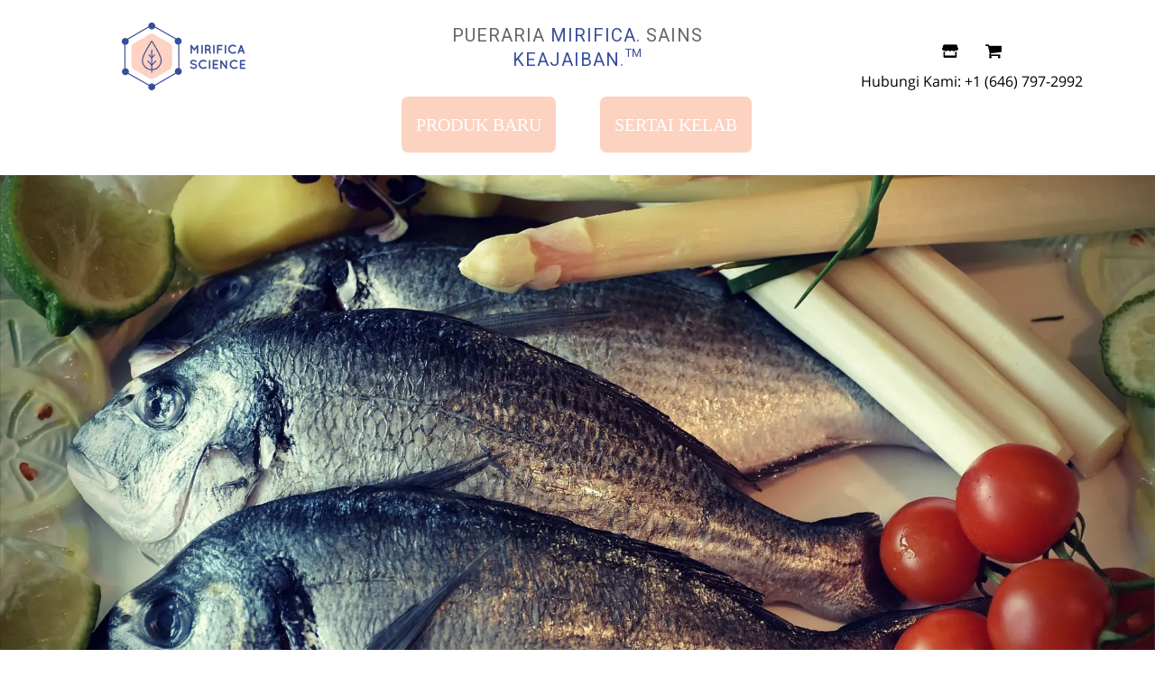

--- FILE ---
content_type: text/html; charset=utf-8
request_url: https://mirificascience.com/ms/blogs/skin-care/marine-collagen
body_size: 122811
content:















<!doctype html>
	<!--[if IE 9]> <html class="ie9 no-js" lang="ms"> <![endif]-->
	<!--[if (gt IE 9)|!(IE)]><!--> <html class="no-js" lang="ms"> <!--<![endif]-->
	<head>





<script type="text/javascript">
  var W=Object.defineProperty;var Q=(y,p,g)=>p in y?W(y,p,{enumerable:!0,configurable:!0,writable:!0,value:g}):y[p]=g;var n=(y,p,g)=>Q(y,typeof p!="symbol"?p+"":p,g);(function(){"use strict";var y=" daum[ /]| deusu/| yadirectfetcher|(?:^|[^g])news(?!sapphire)|(?<! (?:channel/|google/))google(?!(app|/google| pixel))|(?<! cu)bots?(?:\\b|_)|(?<!(?:lib))http|(?<![hg]m)score|(?<!cam)scan|@[a-z][\\w-]+\\.|\\(\\)|\\.com\\b|\\btime/|\\||^<|^[\\w \\.\\-\\(?:\\):%]+(?:/v?\\d+(?:\\.\\d+)?(?:\\.\\d{1,10})*?)?(?:,|$)|^[^ ]{50,}$|^\\d+\\b|^\\w*search\\b|^\\w+/[\\w\\(\\)]*$|^active|^ad muncher|^amaya|^avsdevicesdk/|^biglotron|^bot|^bw/|^clamav[ /]|^client/|^cobweb/|^custom|^ddg[_-]android|^discourse|^dispatch/\\d|^downcast/|^duckduckgo|^email|^facebook|^getright/|^gozilla/|^hobbit|^hotzonu|^hwcdn/|^igetter/|^jeode/|^jetty/|^jigsaw|^microsoft bits|^movabletype|^mozilla/\\d\\.\\d\\s[\\w\\.-]+$|^mozilla/\\d\\.\\d\\s\\(compatible;?(?:\\s\\w+\\/\\d+\\.\\d+)?\\)$|^navermailapp|^netsurf|^offline|^openai/|^owler|^php|^postman|^python|^rank|^read|^reed|^rest|^rss|^snapchat|^space bison|^svn|^swcd |^taringa|^thumbor/|^track|^w3c|^webbandit/|^webcopier|^wget|^whatsapp|^wordpress|^xenu link sleuth|^yahoo|^yandex|^zdm/\\d|^zoom marketplace/|^$|analyzer|archive|ask jeeves/teoma|audit|bit\\.ly/|bluecoat drtr|browsex|burpcollaborator|capture|catch|check\\b|checker|chrome-lighthouse|chromeframe|classifier|cloudflare|convertify|crawl|cypress/|dareboost|datanyze|dejaclick|detect|dmbrowser|download|evc-batch/|exaleadcloudview|feed|firephp|functionize|gomezagent|grab|headless|httrack|hubspot marketing grader|hydra|ibisbrowser|infrawatch|insight|inspect|iplabel|ips-agent|java(?!;)|library|linkcheck|mail\\.ru/|manager|measure|neustar wpm|node|nutch|offbyone|onetrust|optimize|pageburst|pagespeed|parser|perl|phantomjs|pingdom|powermarks|preview|proxy|ptst[ /]\\d|retriever|rexx;|rigor|rss\\b|scrape|server|sogou|sparkler/|speedcurve|spider|splash|statuscake|supercleaner|synapse|synthetic|tools|torrent|transcoder|url|validator|virtuoso|wappalyzer|webglance|webkit2png|whatcms/|xtate/",p=/bot|crawl|http|lighthouse|scan|search|spider/i,g;function k(){if(g instanceof RegExp)return g;try{g=new RegExp(y,"i")}catch{g=p}return g}function A(o){return!!o&&k().test(o)}/*! js-cookie v3.0.5 | MIT */function I(o){for(var e=1;e<arguments.length;e++){var t=arguments[e];for(var i in t)o[i]=t[i]}return o}var C={read:function(o){return o[0]==='"'&&(o=o.slice(1,-1)),o.replace(/(%[\dA-F]{2})+/gi,decodeURIComponent)},write:function(o){return encodeURIComponent(o).replace(/%(2[346BF]|3[AC-F]|40|5[BDE]|60|7[BCD])/g,decodeURIComponent)}};function V(o,e){function t(r,a,s){if(!(typeof document>"u")){s=I({},e,s),typeof s.expires=="number"&&(s.expires=new Date(Date.now()+s.expires*864e5)),s.expires&&(s.expires=s.expires.toUTCString()),r=encodeURIComponent(r).replace(/%(2[346B]|5E|60|7C)/g,decodeURIComponent).replace(/[()]/g,escape);var c="";for(var d in s)s[d]&&(c+="; "+d,s[d]!==!0&&(c+="="+s[d].split(";")[0]));return document.cookie=r+"="+o.write(a,r)+c}}function i(r){if(!(typeof document>"u"||arguments.length&&!r)){for(var a=document.cookie?document.cookie.split("; "):[],s={},c=0;c<a.length;c++){var d=a[c].split("="),f=d.slice(1).join("=");try{var h=decodeURIComponent(d[0]);if(s[h]=o.read(f,h),r===h)break}catch{}}return r?s[r]:s}}return Object.create({set:t,get:i,remove:function(r,a){t(r,"",I({},a,{expires:-1}))},withAttributes:function(r){return V(this.converter,I({},this.attributes,r))},withConverter:function(r){return V(I({},this.converter,r),this.attributes)}},{attributes:{value:Object.freeze(e)},converter:{value:Object.freeze(o)}})}var D=V(C,{path:"/"});const O=o=>{const e=window.innerWidth<768||window.outerWidth<768?"mobile":"desktop";return o===e},U=(o,e)=>{const t=!!e,i=String(o)==="true";return t===i},S="shg_geo_data";function F(o,e){const t=o-e;return Math.floor(t/(1e3*60*60*24))}function L(){if(new URLSearchParams(window.location.search).get("shg_geo_cache")==="false")return null;let e=null;try{const t=localStorage.getItem(S);if(t){const i=JSON.parse(t),r=Date.now();i.timestamp&&F(r,i.timestamp)<=7?e=i:localStorage.removeItem(S)}}catch(t){return console.error("Error reading geo data from cache:",t),localStorage.removeItem(S),null}return e}function M(o){let e=null;if(!o)return console.warn("Geo location API URL not configured."),e;try{const t=new XMLHttpRequest;t.open("GET",o,!1),t.send(null),t.status===200?(e=JSON.parse(t.responseText),e?(e.timestamp=Date.now(),localStorage.setItem(S,JSON.stringify(e))):(console.error("Geo API response parsed to null or undefined."),e=null)):console.error(`Geo API request failed with status: ${t.status}`)}catch(t){console.error("Error fetching geo data from API:",t)}return e}function B(o){let e=null;try{const t=L();t?(e=t,console.debug("Loaded geo data from cache:",e)):(e=M(o),console.debug("Fetched geo data from API:",e))}catch(t){console.error("Error initializing geo data:",t),e=null}return e}const N=(o,e)=>{const{type:t,countryCode:i,toponymName:r,parentName:a}=o||{},{country:s,region:c,city:d}=e||{};if(!t||!i||!e)return!1;switch(t){case"country":return s===i;case"region":return c===r&&s===i;case"city":return d===r&&c===a&&s===i;default:return console.debug("Unknown location type:",t),!1}},G=o=>typeof o!="string"?!1:document.referrer.toLowerCase().includes(o.toLowerCase()),$=o=>typeof o!="string"?!1:window.location.href.toLowerCase().includes(o.toLowerCase()),j=(o,e,t)=>{if(!e)return!1;const{expectedTimeInMillseconds:i,withinOrAfter:r}=o||{};if(typeof i!="number"||!r)return!1;const a=e.first_visit_timestamp;return r==="within"?a+i>t:a+i<t},x=(o,e,t)=>e?t-e.first_visit_timestamp<18e5===o:o===!0;function K(o,e){return o===e}const b=class b{constructor(e){n(this,"visitorDetails",null);n(this,"currentTime");n(this,"geoLocationApi");n(this,"customerId");n(this,"isB2B");n(this,"internalGeoData");n(this,"isGeoDataInitialized",!1);n(this,"checkers",{device:e=>O(e),logged_in:(e,t)=>U(e,this.customerId),new_visitor:(e,t)=>x(e,t.visitorDetails,t.currentTime),returning_visitor:(e,t)=>j(e,t.visitorDetails,t.currentTime),url_contains:e=>$(e),referrer_contains:e=>G(e),location:(e,t)=>N(e,t.geoData),b2b:e=>K(e,this.isB2B)});this.geoLocationApi=e.geoLocationApi,this.customerId=e.customerId,this.isB2B=e.isB2B,this.currentTime=Date.now(),this.initializeVisitorDetails()}initializeVisitorDetails(){var e;try{const t=localStorage.getItem(b.VISITOR_DETAILS_KEY);t&&(this.visitorDetails=JSON.parse(t),typeof((e=this.visitorDetails)==null?void 0:e.first_visit_timestamp)!="number"&&(console.warn("Invalid visitor details found in storage, resetting."),this.visitorDetails=null)),this.visitorDetails===null?(console.debug("Initializing new visitor details."),this.visitorDetails={first_visit_timestamp:this.currentTime},localStorage.setItem(b.VISITOR_DETAILS_KEY,JSON.stringify(this.visitorDetails))):console.debug("Loaded visitor details from storage:",this.visitorDetails)}catch(t){console.error("Error initializing visitor details:",t),localStorage.removeItem(b.VISITOR_DETAILS_KEY),this.visitorDetails={first_visit_timestamp:this.currentTime},localStorage.setItem(b.VISITOR_DETAILS_KEY,JSON.stringify(this.visitorDetails))}}check(e){const t=this.checkers[e.audience_type];if(!t)return console.warn(`Unknown audience type: ${e.audience_type}`),!1;e.audience_type==="location"&&!this.isGeoDataInitialized&&(console.debug("Location check required, initializing geoData..."),this.internalGeoData=B(this.geoLocationApi),this.isGeoDataInitialized=!0,console.debug("GeoData initialization result:",this.internalGeoData));const i={geoData:this.internalGeoData===void 0?null:this.internalGeoData,visitorDetails:this.visitorDetails,currentTime:this.currentTime};try{const r=!!t(e.value,i);return console.debug("Audience check result:",{audience:e,internalContext:i,matched:r}),e.condition==="is_not"?!r:r}catch(r){return console.error("Error during audience check:",{audience:e,internalContext:i,error:r}),!1}}};n(b,"VISITOR_DETAILS_KEY","_shg_ab_visitor_details");let R=b;class q{constructor(e){this.trackingService=e}extractViewParamFromFullTemplateKey(e){const t=e.split("/").pop().split(".");return t.slice(1,t.length-1).join(".")}async handleRedirect(e){const t=new URL(window.location.href),i=new URL(window.location.href);if(e.optimization.scope=="price")i.searchParams.set("preview_theme_id",e.optimization.config.theme_id);else if(e.optimization.scope==="theme")i.searchParams.set("preview_theme_id",e.selectedVariant.config.theme_id);else if(e.optimization.scope==="url_redirect")i.pathname=e.languageRootUrl!=="/"?e.languageRootUrl+e.selectedVariant.config.path:e.selectedVariant.config.path;else{const r=this.extractViewParamFromFullTemplateKey(e.selectedVariant.config.full_template_key);i.searchParams.set("view",r)}t.toString()===i.toString()?this.hideViewParam():this.redirectWithoutCache(i)}hideViewParam(){const e=new URL(window.location.href);e.searchParams.delete("view"),window.history.replaceState({},"",e.toString())}dispatch(e,t){if(e[0].optimization.scope=="price"){const i=e[0];if(t)console.debug("shogun: price variant already assigned, returning");else{const r=e[0].selectedVariant.id;console.debug("shogun: assigning price variant");const a=JSON.stringify({attributes:{shogun_variant_id:r}}),s=new XMLHttpRequest;s.open("POST","/cart/update.js",!0),s.setRequestHeader("Content-Type","application/json"),s.onreadystatechange=()=>{if(s.readyState==4&&s.status==200)return console.debug("shogun: reloading to reflect cart pricing"),this.handleRedirect(i)},s.send(a)}}else{const i=e.find(a=>a.matchingVariant.id!==a.selectedVariant.id);if(console.debug("redirectingSelection",i),i&&(i.optimization.scope!=="url_redirect"||i.isFirstAssignment===!0||i.optimization.config.permanent_redirect===!0))return this.handleRedirect(i);const r=new Set(e.map(a=>a.optimization.scope));(r.has("template")||r.has("page"))&&this.hideViewParam()}e.filter(i=>i.current()).forEach(i=>{this.trackingService.trackVariantImpression(i.selectedVariant,i.optimization.type)})}redirectWithoutCache(e){typeof e=="string"&&(e=new URL(e)),e.searchParams.delete("cache"),document.referrer!=""&&sessionStorage.setItem(z,document.referrer),console.debug("shogun: redirecting to ",e),window.location.replace(e)}}class v{constructor(e){n(this,"optimization");n(this,"matchingVariant");n(this,"selectedVariant");n(this,"isFirstAssignment");n(this,"languageRootUrl");this.optimization=e.optimization,this.matchingVariant=e.matchingVariant,this.selectedVariant=e.selectedVariant,this.isFirstAssignment=e.isFirstAssignment,this.languageRootUrl=e.languageRootUrl}current(){return this.matchingVariant.id===this.selectedVariant.id}}const w=class w{constructor(){n(this,"ran",!1)}removePreviewBarIframe(){console.debug("Setting up preview bar iframe removal");const e=()=>{w.PREVIEW_BAR_IFRAME_IDS.forEach(t=>{const i=document.getElementById(t);i&&(console.debug(`Removing preview bar iframe with id: ${t}`),i.remove())})};e(),document.addEventListener("DOMContentLoaded",()=>{console.debug("DOM loaded, setting up mutation observer for preview bar");const t=new MutationObserver(i=>{i.forEach(r=>{r.addedNodes.forEach(a=>{if(a.nodeType===Node.ELEMENT_NODE){const s=a;w.PREVIEW_BAR_IFRAME_IDS.includes(s.id)&&(console.debug(`Detected and removing preview bar iframe with id: ${s.id} via observer`),s.remove())}})})});if(document.body)t.observe(document.body,{childList:!0,subtree:!0});else{const i=new MutationObserver(()=>{document.body&&(t.observe(document.body,{childList:!0,subtree:!0}),e(),i.disconnect())});i.observe(document.documentElement,{childList:!0})}e()})}run(){this.ran||(this.removePreviewBarIframe(),this.ran=!0)}};n(w,"PREVIEW_BAR_IFRAME_IDS",["preview-bar-iframe","PBarNextFrameWrapper"]);let E=w;const m=class m{constructor(e,t,i,r,a,s){n(this,"ready",!1);n(this,"publishable",!1);n(this,"allowed",null);n(this,"queue",[]);n(this,"trackVariantImpression",(e,t)=>{const i={page_type:this.pageType,page_id:this.pageId,app_type:t=="ab_test"?"ab_testing":"personalization",original_referrer:this.originalReferrer};i.optimization_id=e.optimization_id,i.variant_id=e.id,console.debug(`Tracking variant impression: optimization=${e.optimization_id}, variant=${e.id}`),this.shogunLoaded(i)});n(this,"trackPage",()=>{const e={page_type:this.pageType,page_id:this.pageId,app_type:"ab_testing"};this.shogunLoaded(e)});n(this,"trackDispatch",(e,t)=>{if(!this.ready||!this.publishable||this.allowed==null){this.queue.push({type:"dispatch",event:e,data:t});return}if(!this.allowed){t.shop_id=this.shopId,t.dispatcher_session_id=this.dispatcherSessionId,this.trackDispatchFallback(e,t);return}const i=`shogun:dispatcher:${e}`;try{console.debug(`Firing ${i} event`,t),window.Shopify.analytics.publish(i,t)}catch(r){console.error(`Error publishing ${i} event:`,r),t.shop_id=this.shopId,t.dispatcher_session_id=this.dispatcherSessionId,t.details.error=`Error publishing ${i} event: ${r.message}`,this.trackDispatchFallback(e,t)}});n(this,"waitForReady",()=>{document.readyState==="loading"?(console.debug("shogun:ts: document not ready, waiting..."),document.addEventListener("DOMContentLoaded",()=>{console.debug("shogun:ts: ready"),this.ready=!0})):(console.debug("shogun:ts: ready"),this.ready=!0)});n(this,"waitForPublishable",()=>{var i,r;let e=0;const t=()=>{var a,s;if(typeof((s=(a=window.Shopify)==null?void 0:a.analytics)==null?void 0:s.publish)>"u")if(e<=m.retryAttemptsLimit){setTimeout(t,m.retryIntervalInMs);return}else console.warn("shogun:ts: Shopify analytics unavailable after 30s"),this.handleError("Error initializing TrackingService: Shopify analytics not available after 30s");console.debug("shogun:ts: publishable"),this.publishable=!0,this.processQueue()};(r=(i=window.Shopify)==null?void 0:i.analytics)!=null&&r.publish?(console.debug("shogun:ts: publishable"),this.publishable=!0):(console.debug("shogun:ts: analytics api not available yet, waiting..."),t())});n(this,"waitForConsent",()=>{var i,r;let e=0;const t=()=>{if(typeof window.Shopify>"u"&&e<=m.retryAttemptsLimit){setTimeout(t,m.retryIntervalInMs);return}window.Shopify.loadFeatures([{name:"consent-tracking-api",version:"0.1"}],a=>{a?(console.error(a),this.handleError(`Error initializing TrackingService: ${a.message}`)):(console.debug("shogun:ts: consent available"),this.handleConsentChange(window.Shopify.customerPrivacy.analyticsProcessingAllowed()))})};(r=(i=window.Shopify)==null?void 0:i.customerPrivacy)!=null&&r.analyticsProcessingAllowed?(console.debug("shogun:ts: consent available"),this.allowed=window.Shopify.customerPrivacy.analyticsProcessingAllowed()):(console.debug("shogun:ts: privacy api not available yet, waiting..."),t())});n(this,"handleConsentChange",e=>{this.allowed=e,console.debug("shogun: analytics consent updated to: ",this.allowed),this.processQueue()});n(this,"processQueue",()=>{console.debug("shogun: processing queue");let e=this.queue;this.queue=[],e.forEach(t=>{t.type=="shogunLoaded"?this.shogunLoaded(t.data):t.type=="dispatch"&&t.event&&this.trackDispatch(t.event,t.data)})});n(this,"shogunLoaded",e=>{if(!this.ready||!this.publishable||!this.allowed){console.debug("shogun: not ready, enqueueing shogunLoaded"),this.queue.push({type:"shogunLoaded",data:e});return}try{console.debug("Firing shogun:load event",e),window.Shopify.analytics.publish("shogun:load",e)}catch(t){console.error("Error publishing shogun:load event:",t),this.trackDispatchFallback("errored",{shop_id:this.shopId,dispatcher_session_id:this.dispatcherSessionId,optimization_id:e.optimization_id,variant_id:e.variant_id,details:{error:`Error publishing shogun:load event: ${t.message}`}})}});n(this,"handleError",e=>{let t,i,r=this.queue.find(a=>a.type=="shogunLoaded");r&&(t=r.data.optimization_id,i=r.data.variant_id),this.trackDispatchFallback("errored",{shop_id:this.shopId,dispatcher_session_id:this.dispatcherSessionId,optimization_id:t,variant_id:i,details:{error:e}})});n(this,"trackDispatchFallback",(e,t)=>{console.debug(`shogun: sending dispatch:${e} via fallback`),t.name=e,fetch(`${this.analyticsUrl}/dispatcher/${e}`,{method:"POST",headers:{"Content-Type":"application/json"},body:JSON.stringify(t),keepalive:!0})});this.shopId=e,this.pageType=t,this.pageId=i,this.originalReferrer=r,this.analyticsUrl=a,this.dispatcherSessionId=s,this.waitForReady(),this.waitForPublishable(),this.waitForConsent(),document.addEventListener("visitorConsentCollected",c=>{this.handleConsentChange(c.detail.analyticsAllowed)})}};n(m,"retryIntervalInMs",250),n(m,"retryAttemptsLimit",3e4/m.retryIntervalInMs);let T=m;const z="_shg_referrer",l=class l{constructor(e){n(this,"shopId");n(this,"cacheEnabled");n(this,"optimizations");n(this,"currentThemeId");n(this,"pageId");n(this,"pageType");n(this,"currentPartialTemplateKey");n(this,"distributionMethod");n(this,"cachedOptimizations");n(this,"audienceChecker");n(this,"personalizations");n(this,"abTests");n(this,"dispatcher");n(this,"trackingService");n(this,"currentPath");n(this,"themeTestHandler");n(this,"currentPricingVariantId");n(this,"languageRootUrl");n(this,"dispatcherSessionId");n(this,"originalReferrer");n(this,"inAudience",e=>this.audienceChecker.check(e));if(this.originalReferrer=sessionStorage.getItem(z),this.originalReferrer){sessionStorage.removeItem(z),console.debug("shogun: retaining original referrer: ",this.originalReferrer);try{Object.defineProperty(document,"referrer",{get:()=>this.originalReferrer})}catch(s){console.debug("shogun: failed to set original referrer via `Object.defineProperty`"),console.error(s);try{window.document.__defineGetter__("referrer",()=>this.originalReferrer)}catch(c){console.debug("shogun: failed to set original referrer via `__defineGetter__`"),console.error(c)}}}this.shopId=e.shopId,this.currentThemeId=e.currentThemeId,this.currentPricingVariantId=e.currentPricingVariantId;const t=e.optimizations||[];e.defaultThemeId!==this.currentThemeId?this.optimizations=t.filter(s=>s.scope==="price"||s.variants.some(c=>c.config.theme_id===this.currentThemeId)):this.optimizations=t,this.personalizations=this.optimizations.filter(s=>s.type==="personalization"),this.abTests=this.optimizations.filter(s=>s.type==="ab_test"),this.distributionMethod=e.distributionMethod||l.DEFAULT_DISTRIBUTION_METHOD,this.pageId=e.pageId,this.pageType=e.pageType,this.cacheEnabled=e.cacheEnabled,this.languageRootUrl=e.languageRootUrl;const i=this.pageType==="metaobject"?"templates/metaobject/":"templates/",r=[e.templateName,e.templateSuffix].filter(Boolean).join(".");this.currentPartialTemplateKey=i+r,this.currentPath=window.location.pathname,this.cachedOptimizations=JSON.parse(localStorage.getItem(l.OPTIMIZATIONS_CACHE_KEY)||"{}"),this.audienceChecker=new R(e),e.sessionIdOverride?this.dispatcherSessionId=e.sessionIdOverride:(this.dispatcherSessionId=D.get(l.DISPATCHER_SESSION_COOKIE)||crypto.randomUUID(),D.set(l.DISPATCHER_SESSION_COOKIE,this.dispatcherSessionId,{path:"/",expires:1/48})),this.trackingService=new T(this.shopId,this.pageType,this.pageId,this.originalReferrer,e.analyticsUrl,this.dispatcherSessionId);const a=new E;this.themeTestHandler=a,this.dispatcher=new q(this.trackingService)}getOptimizationPriority(e){return{theme:1,template:2,page:3,url_redirect:4,price:5}[e.scope]}sortMatches(e){return[...e].sort((t,i)=>{const r=this.getOptimizationPriority(t.optimization),a=this.getOptimizationPriority(i.optimization);return r===a?0:r-a})}audienceMatchesCurrentVisitor(e){const t=e.audiences||[];return t.length===0?!0:e.audiences_condition==="any"?t.some(this.inAudience):t.every(this.inAudience)}configAudiencesMatch(e,t){const i=e.audiences||[],r=t.audiences||[];if(i.length!==r.length)return!1;const a=i.map(c=>JSON.stringify(c)),s=r.map(c=>JSON.stringify(c));return!(a.some(c=>!s.includes(c))||s.some(c=>!a.includes(c))||i.length>1&&e.audiences_condition!==t.audiences_condition)}getCachedVariant(e){if(!this.cacheEnabled)return;const t=this.cachedOptimizations[e.id];if(t)return e.variants.find(i=>i.id===t)}setCachedVariant(e,t){this.cachedOptimizations[e.id]=t.id,console.debug("setCachedVariant",e.id,t.id),localStorage.setItem(l.OPTIMIZATIONS_CACHE_KEY,JSON.stringify(this.cachedOptimizations))}extractPartialTemplateKeyFromFullTemplateKey(e){if(!e)return;const t=e.split(".");return t.length<2?e:t.slice(0,-1).join(".")}matchesAnyAttributeOfCurrentPage(e,t){const i=e.config.page_id,r=e.config.page_type,a=this.extractPartialTemplateKeyFromFullTemplateKey(t.config.full_template_key),s=t.config.theme_id,c=t.config.path,d=a===this.currentPartialTemplateKey,f=s===this.currentThemeId,h=this.languageRootUrl!=="/"&&this.currentPath.startsWith(this.languageRootUrl)?this.currentPath.substring(this.languageRootUrl.length)||"/":this.currentPath,_=c&&decodeURIComponent(c)===decodeURIComponent(h),u=e.scope==="price"&&(!this.currentPricingVariantId||this.currentPricingVariantId===t.id),H=!r||r===this.pageType,J=!i||i===this.pageId,Y=e.scope!=="url_redirect"&&H&&J;return f||d&&Y||_||u}getMatchingVariant(e,t=void 0){var a;const i=e.config,r=(a=t==null?void 0:t.selectedVariant)==null?void 0:a.config;for(const s of e.variants){if(!this.matchesAnyAttributeOfCurrentPage(e,s))continue;const c=e.type==="ab_test"?e.config:s.config;if(this.audienceMatchesCurrentVisitor(c)&&!(r&&!this.configAudiencesMatch(i,r)))return s}}getPersonalizationMatches(){const e=[];for(const t of this.personalizations){const i=this.getMatchingVariant(t);i&&e.push({optimization:t,matchingVariant:i})}return e}getPrioritizedNonDefaultPersonalizationSelection(){const e=this.getPersonalizationMatches();if(e.length===0)return;const t=this.sortMatches(e);for(const i of t){const a=i.optimization.variants.sort((s,c)=>s.position-c.position).find(s=>!s.config.original&&this.audienceMatchesCurrentVisitor(s.config));if(a)return new v({optimization:i.optimization,matchingVariant:i.matchingVariant,selectedVariant:a,languageRootUrl:this.languageRootUrl})}}getDefaultPersonalizationSelectionsForImpressionTracking(e){return this.getPersonalizationMatches().filter(r=>r.matchingVariant.config.original&&r.optimization.id!==(e==null?void 0:e.optimization.id)).map(r=>new v({optimization:r.optimization,matchingVariant:r.matchingVariant,selectedVariant:r.matchingVariant,languageRootUrl:this.languageRootUrl}))}getCryptoRandom(){const e=new Uint32Array(1);return crypto.getRandomValues(e),e[0]/2**32}getRandomInt(e){const t=new Uint32Array(1);return crypto.getRandomValues(t),t[0]%e}getRandomVariantForOptimization(e){const t=this.getCryptoRandom();let i=0;for(const a of e.variants){const s=(a.config.percentage||0)/100,c=i+s;if(t>=i&&t<c)return a;i=c}const r=this.getRandomInt(e.variants.length);return e.variants[r]}hasAnyCachedVariants(){return this.cacheEnabled===!1?!1:this.abTests.some(e=>!!this.cachedOptimizations[e.id])}getGreedySelections(e){const t=e[Math.floor(Math.random()*e.length)],i=t.cachedVariant||this.getRandomVariantForOptimization(t.optimization);return[new v({optimization:t.optimization,matchingVariant:t.matchingVariant,selectedVariant:i,isFirstAssignment:!t.cachedVariant,languageRootUrl:this.languageRootUrl})]}userBin(){const e=this.dispatcherSessionId;let t=0;if(!e)return 0;for(let i=0;i<e.length;i++)t=(t<<5)-t+e.charCodeAt(i),t|=0;return Math.abs(t)%l.DEFAULT_NUMBER_OF_BINS}getVariantForUserBin(){const e=this.userBin(),t=this.abTests.flatMap(r=>r.variants);let i=0;for(const r of t)if(i+=l.DEFAULT_NUMBER_OF_BINS*(r.traffic_percentage||0)/100,e<i)return r;return null}getEvenSelections(e){const t=this.getVariantForUserBin();if(!t)return[];const i=e.find(r=>r.optimization.variants.some(a=>a.id===t.id));return i?[new v({optimization:i.optimization,matchingVariant:i.matchingVariant,selectedVariant:t,isFirstAssignment:!i.cachedVariant,languageRootUrl:this.languageRootUrl})]:[]}getAbTestMatches(e){const t=[];return this.abTests.forEach(i=>{const r=this.getMatchingVariant(i,e);if(r){const a=this.getCachedVariant(i);(r.config.original||a)&&t.push({optimization:i,matchingVariant:r,cachedVariant:a})}}),t}getAbTestSelections(e){const t=this.getAbTestMatches(e);if(t.length===0)return[];const i=t.find(r=>!!r.cachedVariant);if(!i&&this.hasAnyCachedVariants())return[];if(i)return[new v({optimization:i.optimization,matchingVariant:i.matchingVariant,selectedVariant:i.cachedVariant,isFirstAssignment:!1,languageRootUrl:this.languageRootUrl})];switch(this.distributionMethod){case"greedy":return this.getGreedySelections(t);case"even":return this.getEvenSelections(t);default:throw new Error(`Unknown distribution method: ${this.distributionMethod}`)}}isBot(){const e=navigator.userAgent,t=A(e);return console.debug("Bot testing with user agent:",e),t}handleThemeReview(){const t=new URLSearchParams(location.search).get("shgpvid"),i=sessionStorage.getItem("_shg_preview_variant_id");if(i&&(!t||i==t)){console.debug(`shogun: theme review in progress, viewing variant: ${i}`);const r=document.getElementById("shogun-price-test-preview");if(!r){console.debug("shogun: sidebar not found!!!");return}const a=r.content.cloneNode(!0);document.addEventListener("DOMContentLoaded",()=>{document.body.style.paddingLeft="32rem",document.body.prepend(a)});return}else if(t&&(!i||i!=t)){console.debug(`shogun: theme review in progress, setting variant: ${t}`),sessionStorage.setItem("_shg_preview_variant_id",t);const r=JSON.stringify({attributes:{shogun_variant_id:t}}),a=new XMLHttpRequest;a.open("POST","/cart/update.js",!0),a.setRequestHeader("Content-Type","application/json"),a.onreadystatechange=()=>{a.readyState==4&&a.status==200&&(console.debug("shogun: reloading to reflect cart pricing"),location=location)},a.send(r)}}run(){var r,a,s,c;let e=null,t=this.distributionMethod,i=[];try{if(this.isBot()){console.debug("Bot traffic detected, optimizer disabled");return}this.handleThemeReview();const d=this.getPrioritizedNonDefaultPersonalizationSelection(),f=this.getAbTestSelections(d);f.forEach(u=>{this.setCachedVariant(u.optimization,u.selectedVariant)});const h=[];d&&h.push(d),h.push(...f),h.push(...this.getDefaultPersonalizationSelectionsForImpressionTracking(d)),localStorage.getItem("_shg_is_merchant")||this.themeTestHandler.run(),e=h.find(u=>u.matchingVariant.id===u.selectedVariant.id)||null,e&&!e.isFirstAssignment&&(t="cache"),i=h.map(u=>({optimization_id:u.optimization.id,selected_variant_id:u.selectedVariant.id,matching_variant_id:u.matchingVariant.id}));const _={shop_id:this.shopId,optimization_id:(r=e==null?void 0:e.optimization)==null?void 0:r.id,variant_id:(a=e==null?void 0:e.selectedVariant)==null?void 0:a.id,details:{optimization_ids:this.optimizations.map(u=>u.id),distribution_method:t,selection_details:i}};if(h.length===0){this.abTests.length>0&&(this.trackingService.trackPage(),this.trackingService.trackDispatch("skipped",_));return}this.dispatcher.dispatch(h,this.currentPricingVariantId),this.trackingService.trackDispatch("dispatched",_)}catch(d){const f={shop_id:this.shopId,optimization_id:(s=e==null?void 0:e.optimization)==null?void 0:s.id,variant_id:(c=e==null?void 0:e.selectedVariant)==null?void 0:c.id,details:{optimization_ids:this.optimizations.map(h=>h.id),distribution_method:t,selection_details:i,error:d.message}};this.trackingService.trackDispatch("errored",f)}}};n(l,"DEFAULT_NUMBER_OF_BINS",1e4),n(l,"DEFAULT_DISTRIBUTION_METHOD","greedy"),n(l,"OPTIMIZATIONS_CACHE_KEY","_shg_ab_optimizations_cache"),n(l,"DISPATCHER_SESSION_COOKIE","_shg_dispatcher_session");let P=l;window.ShogunOptimizer=P})();

</script><script type="text/javascript">
  ;(function() {
    if (typeof ShogunOptimizer === 'undefined') {
      console.error("ShogunOptimizer is not defined. Please ensure the optimizer script is properly loaded.");
      return;
    }

    const designMode = false;
    if (designMode) {
      console.debug("Design mode is enabled, skipping optimizer initialization");
      return;
    }

    // If the referrer url is the Shopify admin url, then set a local storage shg_is_merchant flag to true
    // This is used to remove the preview bar from the page for shoppers
    const referrer = document.referrer
    if (!localStorage.getItem('_shg_is_merchant') && ((referrer.includes('admin.shopify.com') || referrer.includes('shogun')))) {
      console.debug('Setting shg_is_merchant to true')
      localStorage.setItem('_shg_is_merchant', 'true')
    }

    const urlParams = new URLSearchParams(window.location.search);
    const optimizationDisabled = urlParams.get('shg') === "false" || window.location.hostname.includes('shopifypreview');

    if (optimizationDisabled) {
      console.debug("Optimization is disabled, skipping optimizer initialization");
      return;
    }

    const shopMetafieldConfig = {"default_theme_id":180434731301,"method":"greedy","optimizations":[],"expires_at":1762430582000,"env":"production"} || {};
    const optimizationsData = shopMetafieldConfig.expires_at > Date.now() ? (shopMetafieldConfig.optimizations || []) : [];

    const optimizerConfig = {
      shopId: "a6ac2cde-e376-403d-8888-7e10a4aa173a",
      optimizations: optimizationsData,
      distributionMethod: urlParams.get('shgMethod') || shopMetafieldConfig.method,
      defaultThemeId: String(shopMetafieldConfig.default_theme_id),
      currentThemeId: "180434731301",
      pageId: "555415928916",
      pageType: "article",
      templateName: "article",
      templateSuffix: "page",
      customerId: "",
      isB2B: false,
      cacheEnabled: urlParams.get('cache') !== "false",
      sessionIdOverride: urlParams.get('shgSessionId'),
      geoLocationApi: "https://ipinfo.io/json?token=f2ae3a557d807b",
      currentPricingVariantId: null,
      languageRootUrl: "/ms",
      analyticsUrl: "https://shogun-abc-production.global.ssl.fastly.net"
    };

    console.debug("Initializing ShogunOptimizer with config:", optimizerConfig);
    const optimizer = new ShogunOptimizer(optimizerConfig);
    optimizer.run();
  })();
</script>



<!-- Anti-flickering script -->
<script>
  var  timeout = 3000; // Timeout value to remove the flicker (in milliseconds)
  !function(h,i,d,e){var  t,n=h.createElement("style");n.id=e,n.innerHTML="body{opacity:0}",h.head.appendChild(n),t=d,i.rmfk=function(){var  t=h.getElementById(e);t&&t.parentNode.removeChild(t)},setTimeout(i.rmfk,t)}(document,window,timeout,"abhide");
</script>

<!-- Mida A/B Testing Script -->
<script type="text/javascript" async src="https://cdn.mida.so/js/optimize.js?key=vWN4paxLRQ8y9Yg6E1w8Go"></script>
      
      


<script src="https://rtrk.mirificascience.com/uniclick.js?attribution=lastpaid&cookiedomain=mirificascience.com&cookieduration=90&defaultcampaignid=661f56ce15b3340001359c45&regviewonce=false"></script>
<script src="https://rtrk.mirificascience.com/events.js"></script>

<script>
(function(g,e,o,t,a,r,ge,tl,y,s){
g.getElementsByTagName(o)[0].insertAdjacentHTML('afterbegin','<style id="georedirect1697016228317style">body{opacity:0.0 !important;}</style>');
s=function(){g.getElementById('georedirect1697016228317style').innerHTML='body{opacity:1.0 !important;}';};
t=g.getElementsByTagName(o)[0];y=g.createElement(e);y.async=true;
y.src='https://g10498469755.co/gr?id=-NgT297M0kG_kUzVImkA&refurl='+g.referrer+'&winurl='+encodeURIComponent(window.location);
t.parentNode.insertBefore(y,t);y.onerror=function(){s()};
georedirect1697016228317loaded=function(redirect){var to=0;if(redirect){to=5000};
setTimeout(function(){s();},to)};
})(document,'script','head');
</script>

<!-- Poper Code Start - poper.ai -->
<script 
  id="poper-js-script" 
  data-account-id="06fd35197170ee897652ac0e5aff5c89" 
  src="https://app.poper.ai/share/poper.js" 
  defer
></script>
<script>
    window.Poper = window.Poper || [];
    window.Poper.push({
        accountID: "06fd35197170ee897652ac0e5aff5c89",
    });
</script>
<!-- Poper Code End -->

<meta name="facebook-domain-verification" content="evrgvkgbomyl3fng3qs52p6d5uft85" />
      
<meta name="google-site-verification" content="7mADnRrm_55BsPQ_slMBb__cAQXlg7GNk5oEl3GtCmU" />

<link rel="preload" href="//mirificascience.com/cdn/shop/t/17/assets/mirifica-science.scss?v=170135038290723829521755165441" as="style" onload="this.rel='stylesheet'">     

<link rel="preload" href="//mirificascience.com/cdn/shop/t/17/assets/horizontalvertical.css?v=93806415098656317371755165441" as="style" onload="this.rel='stylesheet'">      

<link rel="stylesheet" href="//mirificascience.com/cdn/shop/t/17/assets/horizontalvertical.css?v=93806415098656317371755165441"/>

<link rel="preload" as="script" href="https://cdnjs.cloudflare.com/ajax/libs/jquery/3.5.1/jquery.min.js">      

<script src="https://cdnjs.cloudflare.com/ajax/libs/jquery/3.5.1/jquery.min.js" ></script>	
     
  
      


 

       
      
<link rel="preload" as="script" href="//mirificascience.com/cdn/shop/t/17/assets/libs.min.js?v=136347831662536185601755165441">
 

     
<!-- Google Tag Manager -->
<script>document.addEventListener('StartAsyncLoadingStats',function(event){(function(w,d,s,l,i){w[l]=w[l]||[];w[l].push({'gtm.start':
new Date().getTime(),event:'gtm.js'});var f=d.getElementsByTagName(s)[0],
j=d.createElement(s),dl=l!='dataLayer'?'&l='+l:'';j.async=true;j.src=
'https://www.googletagmanager.com/gtm.js?id='+i+dl;f.parentNode.insertBefore(j,f);
})(window,document,'script','dataLayer','GTM-MRM3V5B');});</script>
<!-- End Google Tag Manager -->
    
  <script>
      window.lazySizesConfig = window.lazySizesConfig || {};
      window.lazySizesConfig.loadMode = 1;
      window.lazySizesConfig.expand = 300;
      window.lazySizesConfig.loadHidden = false;
  </script>

<script src="//mirificascience.com/cdn/shop/t/17/assets/libs.min.js?v=136347831662536185601755165441"></script>       
   
<meta name="google-site-verification" content="Q-bH5VulTUEiMRkGc97Y8x1dDgsOXBw1LKnkv90YiCU" />
      
		
  
		<script>!function(e){var t=function(t,o,n){"use strict";var r,a=e.document.getElementsByTagName("script")[0],c=e.document.createElement("script");return"boolean"==typeof o&&(r=n,n=o,o=r),c.src=t,c.async=!n,a.parentNode.insertBefore(c,a),o&&"function"==typeof o&&(c.onload=o),c};"undefined"!=typeof module?module.exports=t:e.loadJS=t}("undefined"!=typeof global?global:this);</script>  
		<script>/*! loadCSS. [c]2017 Filament Group, Inc. MIT License */!function(e){"use strict";var t=function(t,n,r){function o(e){return i.body?e():void setTimeout(function(){o(e)})}function a(){d.addEventListener&&d.removeEventListener("load",a),d.media=r||"all"}var l,i=e.document,d=i.createElement("link");if(n)l=n;else{var s=(i.body||i.getElementsByTagName("head")[0]).childNodes;l=s[s.length-1]}var u=i.styleSheets;d.rel="stylesheet",d.href=t,d.media="only x",o(function(){l.parentNode.insertBefore(d,n?l:l.nextSibling)});var f=function(e){for(var t=d.href,n=u.length;n--;)if(u[n].href===t)return e();setTimeout(function(){f(e)})};return d.addEventListener&&d.addEventListener("load",a),d.onloadcssdefined=f,f(a),d};"undefined"!=typeof exports?exports.loadCSS=t:e.loadCSS=t}("undefined"!=typeof global?global:this),function(e){if(e.loadCSS){var t=loadCSS.relpreload={};if(t.support=function(){try{return e.document.createElement("link").relList.supports("preload")}catch(t){return!1}},t.poly=function(){for(var t=e.document.getElementsByTagName("link"),n=0;n<t.length;n++){var r=t[n];"preload"===r.rel&&"style"===r.getAttribute("as")&&(e.loadCSS(r.href,r,r.getAttribute("media")),r.rel=null)}},!t.support()){t.poly();var n=e.setInterval(t.poly,300);e.addEventListener&&e.addEventListener("load",function(){t.poly(),e.clearInterval(n)}),e.attachEvent&&e.attachEvent("onload",function(){e.clearInterval(n)})}}}(this);</script>
		<script>
		var theme = {
			strings: {
				addToCart: "Tambah ke troli",
				soldOut: "Habis dijual",
				unavailable: "Tidak ada",
				showMore: "Tunjukkan Lagi",
				showLess: "Tunjukkan Kurang",
				addressError: "Ralat mencari alamat itu",
				addressNoResults: "Tiada hasil untuk alamat itu",
				addressQueryLimit: "Anda telah melebihi had penggunaan API Google. Pertimbangkan untuk meningkatkan kepada \u003ca href=\"https:\/\/developers.google.com\/maps\/premium\/usage-limits\"\u003ePelan Premium\u003c\/a\u003e.",
				authError: "Terdapat masalah mengesahkan akaun Peta Google anda."
			},
			moneyFormat: "\u003cspan class=money\u003e${{amount}}\u003c\/span\u003e"
		}
	document.documentElement.className = document.documentElement.className.replace('no-js', 'js');

	$(document).ready(function(event) {
		$('.sectiontwo-cart').click(function(event){
			event.preventDefault();
			fbq('track', 'AddToCart');
			console.log('click');
		});
	});
	
</script>
<script>var shogun_track = true;</script>



	  <meta charset="utf-8">
		<meta http-equiv="X-UA-Compatible" content="IE=edge,chrome=1">
		<meta name="viewport" content="width=device-width,initial-scale=1">
		<meta name="theme-color" content="#394F9B">
		<link rel="canonical" href="https://mirificascience.com/ms/blogs/skin-care/marine-collagen">

		
			<link rel="shortcut icon" href="//mirificascience.com/cdn/shop/files/i_32x32.png?v=1698837797" type="image/png">
		

		


		<!-- [liquid-file] snippets/social-meta-tags.liquid -->
<meta property="og:site_name" content="Mirifica Science">
<meta property="og:url" content="https://mirificascience.com/ms/blogs/skin-care/marine-collagen">
<meta property="og:title" content="Kolagen Marin lwn Kolagen Bovine: Mana Yang Lebih Baik untuk Kesihatan dan Kecantikan Anda?">
<meta property="og:type" content="article">
<meta property="og:description" content="Kolagen marin atau kolagen lembu? Yang pertama diperolehi kebanyakannya daripada kulit ikan dan yang kedua diambil daripada kulit lembu. Kolagen adalah protein utama dalam struktur selular yang terdapat dalam tisu penghubung badan. Ia sebenarnya adalah protein yang paling banyak dalam badan. Terdapat faedah kesihatan tertentu yang dikaitkan dengan penggunaan kolagen sebagai sejenis rawatan topikal."><meta property="og:image" content="http://mirificascience.com/cdn/shop/articles/unnamed_d1b8d6b5-178a-4c5d-ad71-50e07db227c2_1024x1024.jpg?v=1761401111">
<meta property="og:image:secure_url" content="https://mirificascience.com/cdn/shop/articles/unnamed_d1b8d6b5-178a-4c5d-ad71-50e07db227c2_1024x1024.jpg?v=1761401111">

<meta name="twitter:site" content="@mirificascience">
<meta name="twitter:card" content="summary_large_image">
<meta name="twitter:title" content="Kolagen Marin lwn Kolagen Bovine: Mana Yang Lebih Baik untuk Kesihatan dan Kecantikan Anda?">
<meta name="twitter:description" content="Kolagen marin atau kolagen lembu? Yang pertama diperolehi kebanyakannya daripada kulit ikan dan yang kedua diambil daripada kulit lembu. Kolagen adalah protein utama dalam struktur selular yang terdapat dalam tisu penghubung badan. Ia sebenarnya adalah protein yang paling banyak dalam badan. Terdapat faedah kesihatan tertentu yang dikaitkan dengan penggunaan kolagen sebagai sejenis rawatan topikal.">


      
        	    
  <script>window.performance && window.performance.mark && window.performance.mark('shopify.content_for_header.start');</script><meta name="google-site-verification" content="QkTpYlhpRKyxBiA225ZJaCyAg_7VxDSOmFuDnBNTrBk">
<meta id="shopify-digital-wallet" name="shopify-digital-wallet" content="/28545679444/digital_wallets/dialog">
<link rel="alternate" type="application/atom+xml" title="Feed" href="/ms/blogs/skin-care.atom" />
<link rel="alternate" hreflang="x-default" href="https://mirificascience.com/blogs/skin-care/marine-collagen">
<link rel="alternate" hreflang="en" href="https://mirificascience.com/blogs/skin-care/marine-collagen">
<link rel="alternate" hreflang="fr" href="https://mirificascience.com/fr/blogs/skin-care/marine-collagen">
<link rel="alternate" hreflang="de" href="https://mirificascience.com/de/blogs/skin-care/marine-collagen">
<link rel="alternate" hreflang="ja" href="https://mirificascience.com/ja/blogs/skin-care/marine-collagen">
<link rel="alternate" hreflang="ko" href="https://mirificascience.com/ko/blogs/skin-care/marine-collagen">
<link rel="alternate" hreflang="es" href="https://mirificascience.com/es/blogs/skin-care/marine-collagen">
<link rel="alternate" hreflang="af" href="https://mirificascience.com/af/blogs/skin-care/marine-collagen">
<link rel="alternate" hreflang="ar" href="https://mirificascience.com/ar/blogs/skin-care/marine-collagen">
<link rel="alternate" hreflang="nl" href="https://mirificascience.com/nl/blogs/skin-care/marine-collagen">
<link rel="alternate" hreflang="fil" href="https://mirificascience.com/fil/blogs/skin-care/marine-collagen">
<link rel="alternate" hreflang="el" href="https://mirificascience.com/el/blogs/skin-care/marine-collagen">
<link rel="alternate" hreflang="he" href="https://mirificascience.com/he/blogs/skin-care/marine-collagen">
<link rel="alternate" hreflang="hi" href="https://mirificascience.com/hi/blogs/skin-care/marine-collagen">
<link rel="alternate" hreflang="id" href="https://mirificascience.com/id/blogs/skin-care/marine-collagen">
<link rel="alternate" hreflang="it" href="https://mirificascience.com/it/blogs/skin-care/marine-collagen">
<link rel="alternate" hreflang="pt" href="https://mirificascience.com/pt/blogs/skin-care/marine-collagen">
<link rel="alternate" hreflang="ms" href="https://mirificascience.com/ms/blogs/skin-care/marine-collagen">
<link rel="alternate" hreflang="tr" href="https://mirificascience.com/tr/blogs/skin-care/marine-collagen">
<script async="async" src="/checkouts/internal/preloads.js?locale=ms-US"></script>
<script id="shopify-features" type="application/json">{"accessToken":"bdad71b5c61758958454db27e9fe3c97","betas":["rich-media-storefront-analytics"],"domain":"mirificascience.com","predictiveSearch":true,"shopId":28545679444,"locale":"ms"}</script>
<script>var Shopify = Shopify || {};
Shopify.shop = "mirifica-science.myshopify.com";
Shopify.locale = "ms";
Shopify.currency = {"active":"USD","rate":"1.0"};
Shopify.country = "US";
Shopify.theme = {"name":"Shogun AI - [NVD][Howuku] DEV - Speed Optimization","id":180434731301,"schema_name":"Debut","schema_version":"1.6.4","theme_store_id":null,"role":"main"};
Shopify.theme.handle = "null";
Shopify.theme.style = {"id":null,"handle":null};
Shopify.cdnHost = "mirificascience.com/cdn";
Shopify.routes = Shopify.routes || {};
Shopify.routes.root = "/ms/";</script>
<script type="module">!function(o){(o.Shopify=o.Shopify||{}).modules=!0}(window);</script>
<script>!function(o){function n(){var o=[];function n(){o.push(Array.prototype.slice.apply(arguments))}return n.q=o,n}var t=o.Shopify=o.Shopify||{};t.loadFeatures=n(),t.autoloadFeatures=n()}(window);</script>
<script id="shop-js-analytics" type="application/json">{"pageType":"article"}</script>
<script defer="defer" async type="module" src="//mirificascience.com/cdn/shopifycloud/shop-js/modules/v2/client.init-shop-cart-sync_fVUoa3_U.ms.esm.js"></script>
<script defer="defer" async type="module" src="//mirificascience.com/cdn/shopifycloud/shop-js/modules/v2/chunk.common_BtGdGuIg.esm.js"></script>
<script defer="defer" async type="module" src="//mirificascience.com/cdn/shopifycloud/shop-js/modules/v2/chunk.modal_M_g-YnBY.esm.js"></script>
<script type="module">
  await import("//mirificascience.com/cdn/shopifycloud/shop-js/modules/v2/client.init-shop-cart-sync_fVUoa3_U.ms.esm.js");
await import("//mirificascience.com/cdn/shopifycloud/shop-js/modules/v2/chunk.common_BtGdGuIg.esm.js");
await import("//mirificascience.com/cdn/shopifycloud/shop-js/modules/v2/chunk.modal_M_g-YnBY.esm.js");

  window.Shopify.SignInWithShop?.initShopCartSync?.({"fedCMEnabled":true,"windoidEnabled":true});

</script>
<script>(function() {
  var isLoaded = false;
  function asyncLoad() {
    if (isLoaded) return;
    isLoaded = true;
    var urls = ["https:\/\/intg.snapchat.com\/shopify\/shopify-scevent.js?id=98f6c66d-56dc-4141-9572-09567a5bd009\u0026shop=mirifica-science.myshopify.com","https:\/\/api.revy.io\/upsell.js?shop=mirifica-science.myshopify.com","https:\/\/cdn.attn.tv\/mirifica\/dtag.js?shop=mirifica-science.myshopify.com","https:\/\/api.revy.io\/bundle.js?shop=mirifica-science.myshopify.com","\/\/cdn.shopify.com\/proxy\/debbcb4162bedb5452883a6435d27c4a208c0ac55b904a9c4996313463e6b108\/shopify-script-tags.s3.eu-west-1.amazonaws.com\/smartseo\/instantpage.js?shop=mirifica-science.myshopify.com\u0026sp-cache-control=cHVibGljLCBtYXgtYWdlPTkwMA","\/\/cdn.shopify.com\/proxy\/fd44fa71c826d036b78aaeb655c44a1135c923aab4f44f08f3c4d62ff207c329\/cdn.endorsal.io\/widgets\/shopify.min.js?p=63b2ab24087e832184711e29\u0026shop=mirifica-science.myshopify.com\u0026sp-cache-control=cHVibGljLCBtYXgtYWdlPTkwMA","https:\/\/tr.attribuly.com\/v3-1\/JAwFZZad30Rqy9GW2eH0snXkM7OQS6hc\/attribuly.js?shop=mirifica-science.myshopify.com","\/\/cdn.shopify.com\/proxy\/b922f85d5b5e2817c5936efe184c86d853de08c82581a71f01579da6987e3a54\/cdn.endorsal.io\/widgets\/shopify.min.js?p=6750825615abc6675613913f\u0026shop=mirifica-science.myshopify.com\u0026sp-cache-control=cHVibGljLCBtYXgtYWdlPTkwMA","\/\/cdn.shopify.com\/proxy\/ca6fa6ccf80ac71b908f7f6b428f3347e02f022b068bff09489a4a73e0d3f9bb\/spfy-pxl.archive-digger.com\/assets\/script_tag.js?shopId=mirifica-science.myshopify.com\u0026taboolaId=1763869\u0026ecav=true\u0026eh=true\u0026ess=true\u0026ep=true\u0026eatc=true\u0026eprv=true\u0026ecv=true\u0026epv=true\u0026esc=true\u0026shop=mirifica-science.myshopify.com\u0026sp-cache-control=cHVibGljLCBtYXgtYWdlPTkwMA","https:\/\/cdn.pushowl.com\/latest\/sdks\/pushowl-shopify.js?subdomain=mirifica-science\u0026environment=production\u0026guid=943c37e3-b8b2-4c8b-9862-6e285aef3b2a\u0026shop=mirifica-science.myshopify.com","https:\/\/na.shgcdn3.com\/pixel-collector.js?shop=mirifica-science.myshopify.com"];
    for (var i = 0; i < urls.length; i++) {
      var s = document.createElement('script');
      s.type = 'text/javascript';
      s.async = true;
      s.src = urls[i];
      var x = document.getElementsByTagName('script')[0];
      x.parentNode.insertBefore(s, x);
    }
  };
  document.addEventListener('StartAsyncLoadingStats',function(event){asyncLoad();});if(window.attachEvent) {
    window.attachEvent('onload', function(){});
  } else {
    window.addEventListener('load', function(){}, false);
  }
})();</script>
<script id="__st">var __st={"a":28545679444,"offset":-18000,"reqid":"10132217-ae8c-4489-8b26-ad9d9cb43289-1769034179","pageurl":"mirificascience.com\/ms\/blogs\/skin-care\/marine-collagen","s":"articles-555415928916","u":"154cad25e14f","p":"article","rtyp":"article","rid":555415928916};</script>
<script>window.ShopifyPaypalV4VisibilityTracking = true;</script>
<script id="captcha-bootstrap">!function(){'use strict';const t='contact',e='account',n='new_comment',o=[[t,t],['blogs',n],['comments',n],[t,'customer']],c=[[e,'customer_login'],[e,'guest_login'],[e,'recover_customer_password'],[e,'create_customer']],r=t=>t.map((([t,e])=>`form[action*='/${t}']:not([data-nocaptcha='true']) input[name='form_type'][value='${e}']`)).join(','),a=t=>()=>t?[...document.querySelectorAll(t)].map((t=>t.form)):[];function s(){const t=[...o],e=r(t);return a(e)}const i='password',u='form_key',d=['recaptcha-v3-token','g-recaptcha-response','h-captcha-response',i],f=()=>{try{return window.sessionStorage}catch{return}},m='__shopify_v',_=t=>t.elements[u];function p(t,e,n=!1){try{const o=window.sessionStorage,c=JSON.parse(o.getItem(e)),{data:r}=function(t){const{data:e,action:n}=t;return t[m]||n?{data:e,action:n}:{data:t,action:n}}(c);for(const[e,n]of Object.entries(r))t.elements[e]&&(t.elements[e].value=n);n&&o.removeItem(e)}catch(o){console.error('form repopulation failed',{error:o})}}const l='form_type',E='cptcha';function T(t){t.dataset[E]=!0}const w=window,h=w.document,L='Shopify',v='ce_forms',y='captcha';let A=!1;((t,e)=>{const n=(g='f06e6c50-85a8-45c8-87d0-21a2b65856fe',I='https://cdn.shopify.com/shopifycloud/storefront-forms-hcaptcha/ce_storefront_forms_captcha_hcaptcha.v1.5.2.iife.js',D={infoText:'Dilindungi oleh hCaptcha',privacyText:'Privasi',termsText:'Terma'},(t,e,n)=>{const o=w[L][v],c=o.bindForm;if(c)return c(t,g,e,D).then(n);var r;o.q.push([[t,g,e,D],n]),r=I,A||(h.body.append(Object.assign(h.createElement('script'),{id:'captcha-provider',async:!0,src:r})),A=!0)});var g,I,D;w[L]=w[L]||{},w[L][v]=w[L][v]||{},w[L][v].q=[],w[L][y]=w[L][y]||{},w[L][y].protect=function(t,e){n(t,void 0,e),T(t)},Object.freeze(w[L][y]),function(t,e,n,w,h,L){const[v,y,A,g]=function(t,e,n){const i=e?o:[],u=t?c:[],d=[...i,...u],f=r(d),m=r(i),_=r(d.filter((([t,e])=>n.includes(e))));return[a(f),a(m),a(_),s()]}(w,h,L),I=t=>{const e=t.target;return e instanceof HTMLFormElement?e:e&&e.form},D=t=>v().includes(t);t.addEventListener('submit',(t=>{const e=I(t);if(!e)return;const n=D(e)&&!e.dataset.hcaptchaBound&&!e.dataset.recaptchaBound,o=_(e),c=g().includes(e)&&(!o||!o.value);(n||c)&&t.preventDefault(),c&&!n&&(function(t){try{if(!f())return;!function(t){const e=f();if(!e)return;const n=_(t);if(!n)return;const o=n.value;o&&e.removeItem(o)}(t);const e=Array.from(Array(32),(()=>Math.random().toString(36)[2])).join('');!function(t,e){_(t)||t.append(Object.assign(document.createElement('input'),{type:'hidden',name:u})),t.elements[u].value=e}(t,e),function(t,e){const n=f();if(!n)return;const o=[...t.querySelectorAll(`input[type='${i}']`)].map((({name:t})=>t)),c=[...d,...o],r={};for(const[a,s]of new FormData(t).entries())c.includes(a)||(r[a]=s);n.setItem(e,JSON.stringify({[m]:1,action:t.action,data:r}))}(t,e)}catch(e){console.error('failed to persist form',e)}}(e),e.submit())}));const S=(t,e)=>{t&&!t.dataset[E]&&(n(t,e.some((e=>e===t))),T(t))};for(const o of['focusin','change'])t.addEventListener(o,(t=>{const e=I(t);D(e)&&S(e,y())}));const B=e.get('form_key'),M=e.get(l),P=B&&M;t.addEventListener('StartPreviewBarLoading',(()=>{const t=y();if(P)for(const e of t)e.elements[l].value===M&&p(e,B);[...new Set([...A(),...v().filter((t=>'true'===t.dataset.shopifyCaptcha))])].forEach((e=>S(e,t)))}))}(h,new URLSearchParams(w.location.search),n,t,e,['guest_login'])})(!0,!0)}();</script>
<script integrity="sha256-4kQ18oKyAcykRKYeNunJcIwy7WH5gtpwJnB7kiuLZ1E=" data-source-attribution="shopify.loadfeatures" defer="defer" src="//mirificascience.com/cdn/shopifycloud/storefront/assets/storefront/load_feature-a0a9edcb.js" crossorigin="anonymous"></script>
<script data-source-attribution="shopify.dynamic_checkout.dynamic.init">var Shopify=Shopify||{};Shopify.PaymentButton=Shopify.PaymentButton||{isStorefrontPortableWallets:!0,init:function(){window.Shopify.PaymentButton.init=function(){};var t=document.createElement("script");t.src="https://mirificascience.com/cdn/shopifycloud/portable-wallets/latest/portable-wallets.ms.js",t.type="module",document.head.appendChild(t)}};
</script>
<script data-source-attribution="shopify.dynamic_checkout.buyer_consent">
  function portableWalletsHideBuyerConsent(e){var t=document.getElementById("shopify-buyer-consent"),n=document.getElementById("shopify-subscription-policy-button");t&&n&&(t.classList.add("hidden"),t.setAttribute("aria-hidden","true"),n.removeEventListener("click",e))}function portableWalletsShowBuyerConsent(e){var t=document.getElementById("shopify-buyer-consent"),n=document.getElementById("shopify-subscription-policy-button");t&&n&&(t.classList.remove("hidden"),t.removeAttribute("aria-hidden"),n.addEventListener("click",e))}window.Shopify?.PaymentButton&&(window.Shopify.PaymentButton.hideBuyerConsent=portableWalletsHideBuyerConsent,window.Shopify.PaymentButton.showBuyerConsent=portableWalletsShowBuyerConsent);
</script>
<script data-source-attribution="shopify.dynamic_checkout.cart.bootstrap">document.addEventListener("StartPreviewBarLoading",(function(){function t(){return document.querySelector("shopify-accelerated-checkout-cart, shopify-accelerated-checkout")}if(t())Shopify.PaymentButton.init();else{new MutationObserver((function(e,n){t()&&(Shopify.PaymentButton.init(),n.disconnect())})).observe(document.body,{childList:!0,subtree:!0})}}));
</script>
<script id='scb4127' type='text/javascript' async='' src='https://mirificascience.com/cdn/shopifycloud/privacy-banner/storefront-banner.js'></script><link id="shopify-accelerated-checkout-styles" rel="stylesheet" media="screen" href="https://mirificascience.com/cdn/shopifycloud/portable-wallets/latest/accelerated-checkout-backwards-compat.css" crossorigin="anonymous">
<style id="shopify-accelerated-checkout-cart">
        #shopify-buyer-consent {
  margin-top: 1em;
  display: inline-block;
  width: 100%;
}

#shopify-buyer-consent.hidden {
  display: none;
}

#shopify-subscription-policy-button {
  background: none;
  border: none;
  padding: 0;
  text-decoration: underline;
  font-size: inherit;
  cursor: pointer;
}

#shopify-subscription-policy-button::before {
  box-shadow: none;
}

      </style>

<script>window.performance && window.performance.mark && window.performance.mark('shopify.content_for_header.end');</script>
  



  <script type="text/javascript">
    window.__shgProducts = window.__shgProducts || {};
    
      
      
        window.__shgProducts["pueraria-mirifica-facial-serum"] = {"id":4419753803860,"title":"Serum Muka Miracle Kanak-kanak","handle":"pueraria-mirifica-facial-serum","description":"\u003cdiv class=\"shogun-root\" data-shogun-id=\"5ebfd7388455f10056c87ccd\" data-shogun-site-id=\"c68e07c9-3e24-4e1e-a242-12c49ecddbd4\" data-shogun-page-id=\"5ebfd7388455f10056c87ccd\" data-shogun-page-version-id=\"6310ba380fbfd7000491f757\" data-shogun-platform-type=\"shopify\" data-shogun-variant-id=\"6310ba380fbfd7000491f758\" data-region=\"main\"\u003e\n \n\u003cscript type=\"text\/javascript\" src=\"https:\/\/lib.getshogun.com\/lazysizes\/2.0.0\/shogun-lazysizes.js\" defer\u003e\u003c\/script\u003e\n\n\u003cdiv id=\"s-82414101-6eb8-4545-bc38-a065b93b1f43\" class=\"shg-c shg-product \" data-is-product-box=\"true\"\u003e\n \u003cscript type=\"text\/javascript\"\u003e\n window.__shgProductInits = window.__shgProductInits || new Array();\n window.__shgProductCallbacks = window.__shgProductCallbacks || {};\n window.__shgProductComponent = window.__shgProductComponent || {};\n window.__shgProductCallbacks[\"s-82414101-6eb8-4545-bc38-a065b93b1f43\"] = new Array();\n \u003c\/script\u003e\n\n \u003cdiv id=\"s-6fe117c4-daff-450b-924d-d58d4228400f\" class=\"shg-c \"\u003e\n \u003cstyle\u003e\n\n #s-648125de-6580-47b4-873e-53b322d59209 .shg-product-title-component h1 {\n text-transform: uppercase;\n}\ntable.shogun-table {\n border: 1px solid #e8e9eb !important;\n}\n\nbody.template-product #PageContainer #shopify-section-product-template div#ProductSection-product-template .grid__item.product-single__photos.product-single__photos--full, body.template-product #PageContainer #shopify-section-product-template div#ProductSection-product-template p.product-single__price.product-single__price-product-template, body.template-product #PageContainer #shopify-section-product-template div#ProductSection-product-template form.product-form.product-form-product-template, body.template-product #PageContainer #shopify-section-product-template div#ProductSection-product-template h1.product-single__title {\n display: none;\n}\nbody.template-product #PageContainer #shopify-section-product-template div#ProductSection-product-template .product-single__description.rte {\n margin-top: 0;\n}\n.box-text-item987 .shg-rich-text p {\n margin-bottom: 7px;\n}\n\n\n.product-heading12 h1 {\n text-transform: capitalize !important;\n}\n.contant-box-item452 .shg-rich-text p {\n margin-bottom: 10px;\n}\n\n\n\n\nbody.template-product #PageContainer #shopify-section-product-template div#ProductSection-product-template .product-single__description.rte {\n margin-bottom: 0;\n}\nbody.template-product #PageContainer #shopify-section-product-template div#ProductSection-product-template .social-sharing {\n display: none;\n}\n\nbody.template-product #PageContainer #shopify-section-product-template div#ProductSection-product-template {\n max-width: 100%;\n}\n.cream-banner {\n border: 2px solid #394F9B;\n padding: 52px;\n max-width: 85%;\n position: relative;\n}\n.cream-banner img {\n position: absolute;\n top: -30px;\n left: 40%;\n}\n.mirifica-list li a, .mirifica-list li {\n font-family: 'Roboto', sans-serif;\n color: #394f9b;\n font-weight: normal;\n font-size: 15px;\n display: flex;\n align-items: center;\n margin-bottom: 7px;\n border: 0 !important;\n}\n\n.shogun-root {\n background-image: url(https:\/\/cdn.shopify.com\/s\/files\/1\/0285\/4567\/9444\/files\/bg45gif.jpg?v=1578722456);\n background-position: bottom center;\n background-size: contain;\n \n}\n.cream-banner h2 {\n color: #394F9B;\n font-size: 32px;\n font-family: 'Heebo', sans-serif;\n letter-spacing: 0px;\n margin: 14px 0;\n}\n.first-product-sec .shg-box-content {\n border: 2px solid #fcd2c1;\n border-top: 0;\n margin: 0 auto;\n max-width: 60% !important;\n display: block !important;\n width: 59%;\n padding-bottom: 35px;\n}\ndiv#s-b4da4bed-3061-4efb-aae2-1f892d791cbe .shg-box-content {\n border: 0;\n margin-top: 20px;\n max-width: 100% !important;\n display: block !important;\n width: 100%;\n padding-bottom: 0;\n}\nbody .tab-sec .shogun-tabs.shogun-rounded li .shogun-tab-box {\n padding: 13px 13px !important;\n line-height: 1 !important;\n}\n.cream-banner p {\n font-family: 'Roboto', sans-serif;\n font-size: 17px;\n color: #394F9B;\n line-height: 30px;\n}\n\n\n\n@media only screen and (max-width: 1024px) {\n \n .product-itam4512 {\n max-width: 100% !important;\n margin: 0 auto !important;\n}\n.product-more-size {\n max-width: 85% !important;\n margin: 0 auto !important;\n}\n.first-product-sec .shg-box-content {\n max-width: 56% !important;\n}\n#s-38255377-340e-4f0b-a0bb-d0eb9cf3024e {\n max-width: 80% !important;\n}\n#s-fe076647-8862-4072-b64a-a47675ecc8aa {\n max-width: 90% !important;\n}\n.cream-banner {\n max-width: 100%;\n padding: 33px 15px;\n}\n.research-image {\n max-width: 85% !important;\n margin: 0 auto;\n padding-left: 20px;\n padding-right: 20px;\n}\n#s-a72bd98f-dc71-40b8-a4fa-ec6a97fdf1ce {\n max-width: 80% !important;\n}\n#s-a28d0c0d-f241-4109-9609-f62d35c08499 {\n max-width: 80% !important;\n}\n#s-8024b7f2-c47e-4bc9-89f6-0225b1e61ff1 {\n max-width: 80% !important;\n}\n#s-a160d0a4-08a2-4b84-8fc5-32cb8380b58f {\n max-width: 80% !important;\n}\ndiv#s-0731ee51-6641-40e3-acdf-ff6820e84591 {\n max-width: 80% !important;\n}\n#s-707a3a6e-f247-4d73-957c-20a97986a73a {\n max-width: 80% !important;\n}\ndiv#s-18f6a310-6d04-45ce-bda2-f0a55e050267 {\n max-width: 80% !important;\n}\n#s-327a58a8-e719-4de9-ae90-7531f017051f {\n max-width: 80% !important;\n}\n \n\n}\n\n@media only screen and (max-width: 768px) {\n \n \n body .shogun-root .shg-box-content .shg-box.shg-c .box-text-item969 .shg-rich-text p span {\n line-height: 30px !important;\n}\n \n \n .cream-banner img {\n left: 32%;\n}\n.cream-banner h2 {\n font-size: 18px !important;\n}\n.cream-banner p {\n font-size: 14px !important;\n}\n\n #s-b4c6436a-571d-466c-ae5b-abbacdada9df.shg-btn {\n font-size: 18px !important;\n padding: 15px !important;\n}\n.first-product-sec .shg-box-content {\n border: none;\n padding-bottom: 0 !important;\n}\n\n#s-aab09507-c862-433f-b853-51b5697c1a50 {\n text-align: center !important;\n margin-right: 0 !important;\n}\n#s-50e87f64-545c-44c6-a403-d34db76e1daa {\n text-align: center !important;\n}\n#s-b7598107-141e-40a1-8530-4630a932deaa {\n text-align: center !important;\n}\n#s-7ff5596e-c885-44c3-ac71-b75c8c57ffa2 {\n text-align: center !important;\n}\n#s-144026af-753b-4fd8-8d4d-b23e253eef56 .shogun-heading-component h1 {\n font-size: 20px !important;\n}\ndiv#s-b31fd678-e361-42f3-8a8e-8141a40fc737 .shg-rich-text p span {\n font-size: 14px !important;\n}\n#s-182af6e4-5333-44ba-ada0-afa5c429ab33 .shogun-heading-component h1 {\n font-size: 20px !important;\n}\ndiv#s-72c36e17-33b1-45f9-99e3-88102f1683dd .shg-rich-text p span {\n font-size: 14px !important;\n}\n#s-8024b7f2-c47e-4bc9-89f6-0225b1e61ff1 {\n padding-top: 5% !important;\n}\n\n }\n\n@media only screen and (max-width: 749px) {\n\n .stone-banner-image .shogun-image-content {\n position: static !important;\n}\n.cream-banner-image .shogun-image-content {\n position: static !important;\n margin-top: 50px !important;\n}\n.mirifica-banner .shogun-image-content {\n position: static !important;\n}\n.cream-banner {\n max-width: 70% !important;\n padding: 50px 26px!important;\n float: none !important;\n margin: 0 auto !important;\n margin-bottom: 30px !important;\n}\n.cream-banner img.shogun-image {\n background: #fdeae1;\n}\n.cream-banner img {\n left: 38%;\n}\ndiv#s-aabd9a46-658d-4a6c-b17f-a3f26645cba8 {\n border: 2px solid #394F9B;\n padding: 35px 50px !important;\n margin: 0 auto !important;\n margin-top: 25px !important;\n margin-bottom: 25px !important;\n}\ndiv#s-aabd9a46-658d-4a6c-b17f-a3f26645cba8 .shg-rich-text p {\n text-align: center !important;\n}\n#s-2847f47d-32ce-49fc-b61d-7f33bff1b7e2 .shogun-heading-component h1 br {\n display: none;\n}\ndiv#s-3a6cc2cc-b0fd-4582-ae9b-a564659950f4 {\n border: 2px solid #394F9B;\n padding: 34px 36px !important;\n margin: 0 auto !important;\n margin-top: 25px !important;\n margin-bottom: 25px !important;\n}\ndiv#s-3a6cc2cc-b0fd-4582-ae9b-a564659950f4 div#s-2847f47d-32ce-49fc-b61d-7f33bff1b7e2 h1 {\n text-align: center;\n}\ndiv#s-3a6cc2cc-b0fd-4582-ae9b-a564659950f4 div#s-998c82fe-67e5-4813-b62c-0c7149a65810 .shg-rich-text p {\n text-align: center !important;\n}\n}\n\n@media only screen and (max-width: 500px) {\n.shogun-root {\n background: none;\n}\n.first-product-sec .shg-box-content {\n border: none;\n margin: 0 auto;\n max-width: 100% !important;\n display: block !important;\n width: 100%;\n padding-bottom: 0px;\n}\n#s-3aa12249-5f45-4474-b59c-99e2f6830ddf {\n margin-top: 0;\n}\n\n.product-more-size {\n max-width: 96% !important;\n margin: 0 auto !important;\n}\n#s-38255377-340e-4f0b-a0bb-d0eb9cf3024e {\n max-width: 90% !important;\n}\n#s-fe076647-8862-4072-b64a-a47675ecc8aa {\n max-width: 90% !important;\n}\n#s-a72bd98f-dc71-40b8-a4fa-ec6a97fdf1ce {\n max-width: 90% !important;\n}\n#s-a28d0c0d-f241-4109-9609-f62d35c08499 {\n max-width: 90% !important;\n}\n#s-8024b7f2-c47e-4bc9-89f6-0225b1e61ff1 {\n max-width: 90% !important;\n}\n#s-a160d0a4-08a2-4b84-8fc5-32cb8380b58f {\n max-width: 90% !important;\n}\ndiv#s-0731ee51-6641-40e3-acdf-ff6820e84591 {\n max-width: 90% !important;\n}\n#s-707a3a6e-f247-4d73-957c-20a97986a73a {\n max-width: 90% !important;\n}\ndiv#s-18f6a310-6d04-45ce-bda2-f0a55e050267 {\n max-width: 90% !important;\n}\n#s-327a58a8-e719-4de9-ae90-7531f017051f {\n max-width: 90% !important;\n}\n#s-747e85d6-a635-4680-b898-88d25d1f6f6a {\n padding: 30px !important;\n}\n.mirifica-list ul {\n margin-bottom: 40px !important;\n}\nbody .tab-sec .shogun-tabs.shogun-rounded li .shogun-tab-box {\n padding: 8px 7px !important;\n}\n#s-c498db2b-3e5d-499c-a6ac-8b4425c61cfb {\n padding: 30px !important;\n}\n#s-11e1ee83-6308-4a97-bba2-a78b45983245 {\n padding-top: 10px !important;\n}\n\n.cream-banner img {\n left: 40%;\n top: -40px;\n}\n.cream-banner {\n max-width: 100% !important;\n padding: 33px 15px!important;\n float: none !important;\n}\n#s-50e87f64-545c-44c6-a403-d34db76e1daa {\n text-align: center !important;\n}\n#s-b4629d5f-3c26-45a5-ba69-8bbbdafc8c8f .shogun-heading-component h1 {\n text-align: center !important;\n}\n\n#s-b4629d5f-3c26-45a5-ba69-8bbbdafc8c8f {\n padding-left: 0 !important;\n}\n#s-b7598107-141e-40a1-8530-4630a932deaa {\n text-align: center !important;\n}\n\n\n#s-aab09507-c862-433f-b853-51b5697c1a50 {\n text-align: center !important;\n margin-right: 0 !important;\n}\n\n#s-61f42206-c9d2-42ed-8079-21edd342c4e6 {\n border: 2px solid #394F9B;\n padding: 30px !important;\n margin-top: 30px !important;\n}\n.stone-banner-image #s-abb5aeab-7be4-4967-a9ef-70f6bd023867 h1 br {\n display: none;\n}\n.stone-banner-image #s-abb5aeab-7be4-4967-a9ef-70f6bd023867 h1 {\n text-align: center !important;\n font-size: 18px !important;\n}\n.stone-banner-image #s-9d2d0600-6b64-4aa4-bd67-134158547240 .shg-rich-text p {\n text-align: center !important;\n}\n#s-a72bd98f-dc71-40b8-a4fa-ec6a97fdf1ce {\n padding-top: 40px !important;\n padding-bottom: 15px !important;\n}\n#s-a28d0c0d-f241-4109-9609-f62d35c08499 {\n padding-bottom: 50px !important;\n}\n#s-a160d0a4-08a2-4b84-8fc5-32cb8380b58f {\n padding-top: 40px !important;\n padding-bottom: 15px !important;\n}\ndiv#s-0731ee51-6641-40e3-acdf-ff6820e84591 {\n padding-bottom: 50px !important;\n}\ndiv#s-18f6a310-6d04-45ce-bda2-f0a55e050267 {\n padding-top: 40px !important;\n padding-bottom: 15px !important;\n}\n#s-7ff5596e-c885-44c3-ac71-b75c8c57ffa2 {\n text-align: center !important;\n}\n#s-b4629d5f-3c26-45a5-ba69-8bbbdafc8c8f .shogun-heading-component h1 {\n font-size: 20px !important;\n}\n#s-ca2eaf32-87b0-46a2-b57a-d705166759fb .shogun-heading-component h1 {\n font-size: 20px !important;\n text-align: center !important;\n}\n#s-06d9f1a7-907b-47aa-8a21-7c1c997efcff .shogun-heading-component h1 {\n font-size: 20px !important;\n text-align: center !important;\n}\n#s-06d9f1a7-907b-47aa-8a21-7c1c997efcff {\n margin-top: 20px !important;\n}\n#s-ca2eaf32-87b0-46a2-b57a-d705166759fb {\n margin-top: 20px !important;\n}\n#s-b4629d5f-3c26-45a5-ba69-8bbbdafc8c8f {\n margin-top: 20px !important;\n}\n#s-a4bfd22c-e1e2-48f9-8cf0-c0be1bae4eb5 .shogun-heading-component h1 {\n font-size: 20px !important;\n line-height: 1.5 !important;\n}\np.guarantee-text span {\n font-size: 20px !important;\n}\np.offer-texts span {\n font-size: 20px !important;\n}\n#s-3e3aba66-a15f-4af9-9a1a-24d987973c18 div#countdown-s-3e3aba66-a15f-4af9-9a1a-24d987973c18 {\n justify-content: center;\n}\n#s-6e131d07-aa61-4e98-9be4-a1949e66d4e0 {\n text-align: center !important;\n}\np.offer-texts {\n text-align: center !important;\n}\n#s-3eabfb3b-c0da-4ebf-9474-20084dfc4b3b.shg-box.shg-c {\n margin-left: 0 !important;\n} \n#s-174ad12e-04b9-45d1-a659-fdaa61cc4867 {\n padding-bottom: 25px !important;\n}\np.guarantee-text {\n text-align: center !important;\n margin-top: 10px !important;\n}\n#s-730509d9-6ad4-48dc-83b8-fbff7c529e55 {\n padding-bottom: 50px !important;\n}\n#s-327a58a8-e719-4de9-ae90-7531f017051f {\n padding-bottom: 45px !important;\n}\n\n.mirifica-banner .shogun-image-content h1 {\n text-align: center !important;\n font-size: 18px !important;\n}\n.mirifica-banner .shogun-image-content h1 br {\n display: none;\n}\ndiv#s-d3144e9d-c7d8-4705-b31c-65075dc2cac9 {\n border: 2px solid #394F9B;\n padding: 22px !important;\n margin-top: 30px !important;\n}\n#s-2ee2e1ba-a372-4a67-9283-fb0a13e81bce.shg-box.shg-c .shg-rich-text p {\n line-height: 1.4 !important;\n}\n#s-e0fb4d3e-0fb6-4574-8153-50472a5d0924.shg-box.shg-c .shg-rich-text p {\n line-height: 1.4 !important;\n}\ndiv#s-61f42206-c9d2-42ed-8079-21edd342c4e6 {\n max-width: 70% !important;\n float: none !important;\n}\n#s-543edc1e-e957-4f8d-a4ba-9a41c4fc6aea.shg-box.shg-c {\n max-width: 100% !important;\n}\n.cream-banner img.shogun-image {\n background: #fff;\n}\n}\n\n\n\u003c\/style\u003e\n\n\u003c\/div\u003e\n\u003cdiv class=\"shg-box-vertical-align-wrapper\"\u003e\n \u003cdiv class=\"shg-box shg-c \" id=\"s-b081642d-e42e-4614-89c4-96d0954acdeb\"\u003e\n \u003cdiv class=\"shg-box-overlay\"\u003e\u003c\/div\u003e\n\u003cdiv class=\"shg-box-content\"\u003e\n \n \u003c\/div\u003e\n \u003c\/div\u003e\n \u003c\/div\u003e\n\u003cdiv class=\"shg-box-vertical-align-wrapper\"\u003e\n \u003cdiv class=\"shg-box shg-c \" id=\"s-c6fe303e-b8f8-46fd-b598-7ab4f66899f3\"\u003e\n \u003cdiv class=\"shg-box-overlay\"\u003e\u003c\/div\u003e\n\u003cdiv class=\"shg-box-content\"\u003e\n \n \u003c\/div\u003e\n \u003c\/div\u003e\n \u003c\/div\u003e\n\u003cdiv class=\"shg-box-vertical-align-wrapper\"\u003e\n \u003cdiv class=\"shg-box shg-c first-product-sec product-more-size \" id=\"s-f4ca48aa-f953-45af-bb5c-f99928011c2a\"\u003e\n \u003cdiv class=\"shg-box-overlay\"\u003e\u003c\/div\u003e\n\u003cdiv class=\"shg-box-content\"\u003e\n \n\n\u003cdiv class=\"shg-c shogun-image-container shg-align-center\" style=\"opacity: 1;\" id=\"s-27298c0c-39cb-4102-be63-1778f9a67416\"\u003e\n \n \n \u003cimg src=\"https:\/\/i.shgcdn.com\/194124fd-b22d-4ade-bfe1-5a8f45af08a8\/-\/format\/auto\/-\/preview\/3000x3000\/-\/quality\/lighter\/\" width=\"\" height=\"\" style=\"\" alt=\"\" class=\"shogun-image \"\u003e\n \n \n \n \n \n\u003c\/div\u003e\n\n\u003cscript type=\"text\/javascript\"\u003e\n window.SHOGUN_IMAGE_ELEMENTS = window.SHOGUN_IMAGE_ELEMENTS || new Array();\n window.SHOGUN_IMAGE_ELEMENTS.push({ hoverImage: '', uuid: 's-27298c0c-39cb-4102-be63-1778f9a67416' })\n\u003c\/script\u003e\n\u003cdiv id=\"s-881d7a6a-a199-4eba-b0ee-e06f9481175d\" class=\"shg-c more-size product-heading12 shg-align-center\"\u003e\n \u003cdiv class=\"shg-product-title-component\"\u003e\n \u003ch1\u003e\n \n \u003cspan data-shg-product-target=\"product-title\"\u003e\u003c\/span\u003e\n \n \u003c\/h1\u003e\n\u003c\/div\u003e\n\n\u003cscript type=\"text\/javascript\"\u003e\n window.__shgProductCallbacks[\"s-82414101-6eb8-4545-bc38-a065b93b1f43\"].push({\n cb: \"title\",\n data: {\n uuid: \"s-881d7a6a-a199-4eba-b0ee-e06f9481175d\"\n }\n });\n\u003c\/script\u003e\n\n\u003c\/div\u003e\n\u003cdiv id=\"s-1a17eb3e-0783-41d3-8133-1f2c7ef3d986\" class=\"shg-c more-size \"\u003e\n \u003cdiv class=\"shg-rich-text shg-default-text-content\"\u003e\u003cp style=\"text-align: center;\"\u003e\u003cspan style=\"color: #394f9b; font-size: 18px; font-family: Heebo; font-weight: normal;\"\u003ePenjagaan Kulit Fitoestrogen Semulajadi\u003c\/span\u003e\u003c\/p\u003e\u003c\/div\u003e\n\n\u003c\/div\u003e\n\u003cdiv id=\"s-7b561047-2496-4ccc-9c04-aee2eb886d50\" class=\"shg-c \"\u003e\n \u003cdiv class=\"product-reviews-info\"\u003e\u003ch1 itemprop=\"name\" class=\"product-single__title\"\u003e \u003c\/h1\u003e\u003c\/div\u003e\n\n\u003c\/div\u003e\n\u003cdiv id=\"s-e2e3ca29-0680-48fb-af0d-027ea9b082b4\" class=\"shg-c more-size shg-align-center\"\u003e\n \u003cspan class=\"shg-product-sold-out\" data-shg-product-target=\"product-sold-out\"\u003eAkan datang\u003c\/span\u003e\n\u003cspan class=\"shg-product-price\" data-shg-product-target=\"product-price\"\u003e\u003c\/span\u003e\n\u003cspan class=\"shg-product-compare-price\" data-shg-product-target=\"product-compare-price\"\u003e\u003c\/span\u003e\n\n\u003cscript type=\"text\/javascript\"\u003e\n window.__shgProductCallbacks[\"s-82414101-6eb8-4545-bc38-a065b93b1f43\"].push({\n cb: \"price\",\n data: {\n uuid: \"s-e2e3ca29-0680-48fb-af0d-027ea9b082b4\",\n hasComparePrice: true \n }\n });\n\u003c\/script\u003e\n\n\u003c\/div\u003e\n\u003cdiv id=\"s-dde729d0-543b-4513-93d1-b6ae4bc98a7d\" class=\"shg-c more-size shg-align-center\"\u003e\n \u003cdiv class=\"shogun-heading-component\"\u003e\n \u003ch1\u003e\n \n ( 30 ml, penggunaan 30 hari)\n \n \u003c\/h1\u003e\n\u003c\/div\u003e\n\n\u003c\/div\u003e\n\u003cdiv class=\"shg-box-vertical-align-wrapper\"\u003e\n \u003cdiv class=\"shg-box shg-c \" id=\"s-2f862f1d-482d-4327-bb77-304d732b4418\"\u003e\n \u003cdiv class=\"shg-box-overlay\"\u003e\u003c\/div\u003e\n\u003cdiv class=\"shg-box-content\"\u003e\n \u003cform action=\"\/cart\/add\" method=\"post\" id=\"s-e79cb7e7-0128-4577-844d-3527089c7352-atc-btn-wrapper\" class=\"shg-product-atc-btn-wrapper shg-align-center\"\u003e\n \u003ca id=\"s-e79cb7e7-0128-4577-844d-3527089c7352\" class=\"shg-btn shg-cse first-product-sec-btn\"\u003e\u003c\/a\u003e\n\u003c\/form\u003e\n\n\u003cscript type=\"text\/javascript\"\u003e\n window.__shgProductCallbacks[\"s-82414101-6eb8-4545-bc38-a065b93b1f43\"].push({\n cb: \"addToCart\",\n data: {\n uuid: \"s-e79cb7e7-0128-4577-844d-3527089c7352\",\n siteId: \"c68e07c9-3e24-4e1e-a242-12c49ecddbd4\",\n pageId: \"5ebfd7388455f10056c87ccd\",\n pageVersionId: \"6310ba380fbfd7000491f757\",\n parentGroupUuid: \"s-82414101-6eb8-4545-bc38-a065b93b1f43\",\n action: \"\/cart\/add\",\n behavior: \"go\",\n buttonText: \"ADD TO CART\",\n successText: \"Added to your cart\",\n soldOutText: \"Coming Soon\",\n unavailableText: \"Coming Soon\"\n }\n });\n\u003c\/script\u003e\n\n \u003c\/div\u003e\n \u003c\/div\u003e\n \u003c\/div\u003e\n \u003c\/div\u003e\n \u003c\/div\u003e\n \u003c\/div\u003e\n\u003cdiv class=\"shg-box-vertical-align-wrapper\"\u003e\n \u003cdiv class=\"shg-box shg-c first-product-sec product-more-size \" id=\"s-7126331e-190b-4c4c-8f97-a0e13ba24d87\"\u003e\n \u003cdiv class=\"shg-box-overlay\"\u003e\u003c\/div\u003e\n\u003cdiv class=\"shg-box-content\"\u003e\n \n\n\u003cdiv class=\"shg-c shogun-image-container shg-align-center\" style=\"opacity: 1;\" id=\"s-f01e0946-597d-4499-b00b-66b3762f5713\"\u003e\n \n \n \u003cimg data-src=\"https:\/\/i.shgcdn.com\/e361ba9c-20c7-4fbd-83fb-946f6fc290ef\/-\/format\/auto\/-\/preview\/3000x3000\/-\/quality\/lighter\/\" width=\"\" height=\"\" style=\"\" alt=\"\" class=\"shogun-image shogun-lazyload\"\u003e\n \n \n \n \n \n\u003c\/div\u003e\n\n\u003cscript type=\"text\/javascript\"\u003e\n window.SHOGUN_IMAGE_ELEMENTS = window.SHOGUN_IMAGE_ELEMENTS || new Array();\n window.SHOGUN_IMAGE_ELEMENTS.push({ hoverImage: '', uuid: 's-f01e0946-597d-4499-b00b-66b3762f5713' })\n\u003c\/script\u003e\n\u003cdiv id=\"s-0ed504e3-628c-4e6f-b0a7-2aac6ca1853c\" class=\"shg-c more-size shg-align-center\"\u003e\n \u003cdiv class=\"shg-product-title-component\"\u003e\n \u003ch1\u003e\n \n \u003cspan data-shg-product-target=\"product-title\"\u003e\u003c\/span\u003e\n \n \u003c\/h1\u003e\n\u003c\/div\u003e\n\n\u003cscript type=\"text\/javascript\"\u003e\n window.__shgProductCallbacks[\"s-82414101-6eb8-4545-bc38-a065b93b1f43\"].push({\n cb: \"title\",\n data: {\n uuid: \"s-0ed504e3-628c-4e6f-b0a7-2aac6ca1853c\"\n }\n });\n\u003c\/script\u003e\n\n\u003c\/div\u003e\n\u003cdiv id=\"s-5016049b-c135-4485-a9db-6bd2f16e975e\" class=\"shg-c more-size \"\u003e\n \u003cdiv class=\"shg-rich-text shg-theme-text-content\"\u003e\u003cp style=\"text-align: center;\"\u003e\u003cspan style=\"color: #394f9b; font-size: 20px; font-family: Roboto; font-weight: normal;\"\u003ePenjagaan Kulit Fitoestrogen Semulajadi\u003c\/span\u003e\u003c\/p\u003e\u003c\/div\u003e\n\n\u003c\/div\u003e\n\u003cdiv id=\"s-d2386800-8f08-4fe4-b89c-547c43663320\" class=\"shg-c more-size shg-align-center\"\u003e\n \u003cspan class=\"shg-product-sold-out\" data-shg-product-target=\"product-sold-out\"\u003eAkan datang\u003c\/span\u003e\n\u003cspan class=\"shg-product-price\" data-shg-product-target=\"product-price\"\u003e\u003c\/span\u003e\n\u003cspan class=\"shg-product-compare-price\" data-shg-product-target=\"product-compare-price\"\u003e\u003c\/span\u003e\n\n\u003cscript type=\"text\/javascript\"\u003e\n window.__shgProductCallbacks[\"s-82414101-6eb8-4545-bc38-a065b93b1f43\"].push({\n cb: \"price\",\n data: {\n uuid: \"s-d2386800-8f08-4fe4-b89c-547c43663320\",\n hasComparePrice: true \n }\n });\n\u003c\/script\u003e\n\n\u003c\/div\u003e\n\u003cdiv id=\"s-d5e5cc22-dda8-46db-a011-b2b63f845dc8\" class=\"shg-c more-size shg-align-center\"\u003e\n \u003cdiv class=\"shogun-heading-component\"\u003e\n \u003ch1\u003e\n \n ( 30 ml, penggunaan 30 hari)\n \n \u003c\/h1\u003e\n\u003c\/div\u003e\n\n\u003c\/div\u003e\n\u003cdiv class=\"shg-box-vertical-align-wrapper\"\u003e\n \u003cdiv class=\"shg-box shg-c \" id=\"s-c5d79aeb-8168-4cbd-b481-dac194ff8d74\"\u003e\n \u003cdiv class=\"shg-box-overlay\"\u003e\u003c\/div\u003e\n\u003cdiv class=\"shg-box-content\"\u003e\n \u003cform action=\"\/cart\/add\" method=\"post\" id=\"s-746d81a2-955f-427b-96a7-d21c06f629c4-atc-btn-wrapper\" class=\"shg-product-atc-btn-wrapper shg-align-center\"\u003e\n \u003ca id=\"s-746d81a2-955f-427b-96a7-d21c06f629c4\" class=\"shg-btn shg-cse first-product-sec-btn\"\u003e\u003c\/a\u003e\n\u003c\/form\u003e\n\n\u003cscript type=\"text\/javascript\"\u003e\n window.__shgProductCallbacks[\"s-82414101-6eb8-4545-bc38-a065b93b1f43\"].push({\n cb: \"addToCart\",\n data: {\n uuid: \"s-746d81a2-955f-427b-96a7-d21c06f629c4\",\n siteId: \"c68e07c9-3e24-4e1e-a242-12c49ecddbd4\",\n pageId: \"5ebfd7388455f10056c87ccd\",\n pageVersionId: \"6310ba380fbfd7000491f757\",\n parentGroupUuid: \"s-82414101-6eb8-4545-bc38-a065b93b1f43\",\n action: \"\/cart\/add\",\n behavior: \"go\",\n buttonText: \"ADD TO CART\",\n successText: \"Added to your cart\",\n soldOutText: \"Coming Soon\",\n unavailableText: \"Coming Soon\"\n }\n });\n\u003c\/script\u003e\n\n \u003c\/div\u003e\n \u003c\/div\u003e\n \u003c\/div\u003e\n \u003c\/div\u003e\n \u003c\/div\u003e\n \u003c\/div\u003e\n\u003cdiv class=\"shg-box-vertical-align-wrapper\"\u003e\n \u003cdiv class=\"shg-box shg-c more-size product-more-size \" id=\"s-09609a9c-b616-4daf-b3e4-88ec6c6ff69f\"\u003e\n \u003cdiv class=\"shg-box-overlay\"\u003e\u003c\/div\u003e\n\u003cdiv class=\"shg-box-content\"\u003e\n \u003cdiv id=\"s-d1198453-5528-41ee-b94b-327882cee061\" class=\"shg-c shg-align-center\"\u003e\n \u003cdiv class=\"shogun-heading-component\"\u003e\n \u003ch1\u003e\n \n Gunakan Pueraria Mirifica Face Serum Setiap Hari \n \n \u003c\/h1\u003e\n\u003c\/div\u003e\n\n\u003c\/div\u003e\n\u003cdiv id=\"s-7f3b5705-56f3-4a1f-9b6c-b685f564cfe1\" class=\"shg-c shg-align-center\"\u003e\n \u003cdiv class=\"shogun-heading-component\"\u003e\n \u003ch2\u003e\n \n Untuk Menyokong Penuaan yang Sihat Dan Menyihatkan \u003cbr\u003eKulit Dengan Cara Semulajadi*\n \n \u003c\/h2\u003e\n\u003c\/div\u003e\n\n\u003c\/div\u003e\n\u003cdiv id=\"s-865662a7-8d1f-4e14-ac1c-3bedc3e3fa24\" class=\"shg-c shg-align-center\"\u003e\n \u003cdiv class=\"shogun-heading-component\"\u003e\n \u003ch2\u003e\n \n \u003cbr\u003eUntuk Menyokong Penuaan yang Sihat Dan Menyihatkan \u003cbr\u003eKulit Dengan Cara Semulajadi*\n \n \u003c\/h2\u003e\n\u003c\/div\u003e\n\n\u003c\/div\u003e\n\n \u003cdiv class=\"shg-c \" id=\"s-c57419c5-cf2d-4a80-875b-3c2a07f3b3a0\"\u003e\n \u003cdiv class=\"shg-row\" data-col-grid-mode-on=\"\"\u003e\n \u003cdiv class=\"shg-c-lg-4 shg-c-md-4 shg-c-sm-4 shg-c-xs-12\"\u003e\u003c\/div\u003e\n \u003cdiv class=\"shg-c-lg-4 shg-c-md-4 shg-c-sm-4 shg-c-xs-12\"\u003e\n\u003cdiv id=\"s-78661543-bcb2-455a-8aa0-bee6fc0ada03\" class=\"shg-c \"\u003e\n \u003cdiv style=\"position:relative; width:1px; min-width:100%;padding-bottom:178.571%;\"\u003e\u003ciframe allow=\"autoplay\" class=\"spotlightr\" allowtransparency=\"true\" style=\"width:1px; min-width:100%; height: 100%; position:absolute\" allowfullscreen=\"true\" src=\"https:\/\/anabolichealth.cdn.spotlightr.com\/watch\/MTE5NDg3Mw==?fallback=true\" frameborder=\"0\" scrolling=\"no\" name=\"videoPlayerframe\"\u003e \u003c\/iframe\u003e\u003c\/div\u003e\n\n\u003c\/div\u003e\n\u003c\/div\u003e\n \n \u003cdiv class=\"shg-c-lg-4 shg-c-md-4 shg-c-sm-4 shg-c-xs-12\"\u003e\u003c\/div\u003e\n \n \n \n \n \u003c\/div\u003e\n \u003c\/div\u003e\n\n\u003cdiv id=\"s-3eb52125-31fd-4794-ac32-26e36c21d2d8\" class=\"shg-c contant-box-item452 \"\u003e\n \u003cdiv class=\"shg-rich-text shg-default-text-content\"\u003e\n\u003cp style=\"line-height: 26px; text-align: justify;\"\u003e\u003cspan style=\"font-size: 16px; color: #333399; font-family: Heebo;\"\u003e\u003cbr\u003ePueraria Mirifica ialah tumbuhan tropika Thai yang juga dikenali sebagai Kwao Krua Kao. Selama beratus-ratus tahun, wanita tempatan telah menggunakan keajaiban semula jadi ini untuk menggalakkan keremajaan dan meningkatkan kuasa kewanitaan mereka.*\u003c\/span\u003e\u003c\/p\u003e\n\u003cp style=\"line-height: 8px; text-align: justify;\"\u003e \u003c\/p\u003e\n\u003cp style=\"line-height: 26px; text-align: justify;\"\u003e\u003cspan style=\"font-size: 16px; color: #333399; font-family: Heebo;\"\u003eKajian saintifik moden telah mencadangkan beberapa potensi manfaat fitoestrogen untuk kulit:*\u003c\/span\u003e\u003c\/p\u003e\n\u003cp style=\"line-height: 8px; text-align: justify;\"\u003e \u003c\/p\u003e\n\u003cul style=\"text-align: justify;\"\u003e\n\u003cli style=\"line-height: 26px;\"\u003e\u003cspan style=\"font-size: 16px; color: #333399; font-family: Heebo;\"\u003eMemulihkan dan memelihara kelembapan kulit*\u003c\/span\u003e\u003c\/li\u003e\n\u003cli style=\"line-height: 26px;\"\u003e\u003cspan style=\"font-size: 16px; color: #333399; font-family: Heebo;\"\u003eMeningkatkan keanjalan dan ketegasan kulit*\u003c\/span\u003e\u003c\/li\u003e\n\u003cli style=\"line-height: 26px;\"\u003e\u003cspan style=\"font-size: 16px; color: #333399; font-family: Heebo;\"\u003eMeningkatkan kedalaman kedutan dan saiz liang*\u003c\/span\u003e\u003c\/li\u003e\n\u003cli style=\"line-height: 26px;\"\u003e\u003cspan style=\"font-size: 16px; color: #333399; font-family: Heebo;\"\u003ePeremajaan kulit yang sudah tua dan rosak*\u003c\/span\u003e\u003c\/li\u003e\n\u003c\/ul\u003e\n\u003cp style=\"line-height: 8px; text-align: justify;\"\u003e \u003c\/p\u003e\n\u003cp style=\"line-height: 26px; text-align: justify;\"\u003e\u003cspan style=\"font-size: 16px; color: #333399; font-family: Heebo;\"\u003eKesemua kesan berpotensi ini adalah berdasarkan gabungan unik herba fitoestrogen semulajadi—sebatian berasaskan tumbuhan yang secara semula jadi meniru struktur hormon wanita.*\u003c\/span\u003e\u003c\/p\u003e\n\u003cp style=\"line-height: 8px; text-align: justify;\"\u003e \u003c\/p\u003e\n\u003cp style=\"line-height: 26px; text-align: justify;\"\u003e\u003cspan style=\"font-size: 16px; color: #333399; font-family: Heebo;\"\u003eItulah sebabnya Pueraria Mirifica mungkin salah satu herba semulajadi terbaik untuk wanita, kerana ia mengandungi sebatian yang menggalakkan kewanitaan pada tahap kimia!*\u003cbr\u003e\u003cbr\u003e\u003c\/span\u003e\u003c\/p\u003e\n\u003cp style=\"line-height: 8px; text-align: justify;\"\u003e \u003c\/p\u003e\n\u003cp style=\"line-height: 26px; text-align: center;\"\u003e\u003cstrong\u003e\u003cspan style=\"text-decoration: underline; font-size: 32px;\"\u003e\u003cspan style=\"color: #333399; font-family: Heebo; text-decoration: underline;\"\u003e100% Jaminan Wang Dikembalikan\u003c\/span\u003e\u003c\/span\u003e\u003c\/strong\u003e\u003c\/p\u003e\n\u003c\/div\u003e\n\n\u003c\/div\u003e\n\n\n\u003cdiv class=\"shg-c shogun-image-container more-size product-more-size shg-align-center\" style=\"opacity: 1;\" id=\"s-ca2a0732-fff2-4b37-884a-b5954e7e0260\"\u003e\n \n \n \u003cimg data-src=\"https:\/\/i.shgcdn.com\/551c17e7-6e1b-4202-b38b-83f68cf4f851\/-\/format\/auto\/-\/preview\/3000x3000\/-\/quality\/lighter\/\" width=\"\" height=\"\" style=\"\" alt=\"\" class=\"shogun-image shogun-lazyload\"\u003e\n \n \n \n \n \n\u003c\/div\u003e\n\n\u003cscript type=\"text\/javascript\"\u003e\n window.SHOGUN_IMAGE_ELEMENTS = window.SHOGUN_IMAGE_ELEMENTS || new Array();\n window.SHOGUN_IMAGE_ELEMENTS.push({ hoverImage: '', uuid: 's-ca2a0732-fff2-4b37-884a-b5954e7e0260' })\n\u003c\/script\u003e\n\n \u003cdiv class=\"shg-c \" id=\"s-0ec61bdd-5f62-4e75-ac0d-1c0d25648fea\"\u003e\n \u003cdiv class=\"shg-row\" data-col-grid-mode-on=\"true\"\u003e\n \u003cdiv class=\"shg-c-lg-3 shg-c-md-3 shg-c-sm-3 shg-c-xs-6\"\u003e\n\n\u003cdiv class=\"shg-c shogun-image-container shg-align-center\" style=\"opacity: 1;\" id=\"s-20700685-51a0-4cb0-a86e-9fa0b8b3d3fa\"\u003e\n \n \n \u003cimg data-src=\"https:\/\/i.shgcdn.com\/3369e1ce-8ffb-4a89-971a-c278be5f0fae\/-\/format\/auto\/-\/preview\/3000x3000\/-\/quality\/lighter\/\" width=\"\" height=\"\" style=\"\" alt=\"\" class=\"shogun-image shogun-lazyload\"\u003e\n \n \n \n \n \n\u003c\/div\u003e\n\n\u003cscript type=\"text\/javascript\"\u003e\n window.SHOGUN_IMAGE_ELEMENTS = window.SHOGUN_IMAGE_ELEMENTS || new Array();\n window.SHOGUN_IMAGE_ELEMENTS.push({ hoverImage: '', uuid: 's-20700685-51a0-4cb0-a86e-9fa0b8b3d3fa' })\n\u003c\/script\u003e\n\u003c\/div\u003e\n \u003cdiv class=\"shg-c-lg-3 shg-c-md-3 shg-c-sm-3 shg-c-xs-6\"\u003e\n\n\u003cdiv class=\"shg-c shogun-image-container shg-align-center\" style=\"opacity: 1;\" id=\"s-cb92833f-7a67-40c1-b9c7-8bf7b0aeaa80\"\u003e\n \n \n \u003cimg data-src=\"https:\/\/i.shgcdn.com\/8e864e54-3d17-4aa2-a026-988981efb273\/-\/format\/auto\/-\/preview\/3000x3000\/-\/quality\/lighter\/\" width=\"\" height=\"\" style=\"\" alt=\"\" class=\"shogun-image shogun-lazyload\"\u003e\n \n \n \n \n \n\u003c\/div\u003e\n\n\u003cscript type=\"text\/javascript\"\u003e\n window.SHOGUN_IMAGE_ELEMENTS = window.SHOGUN_IMAGE_ELEMENTS || new Array();\n window.SHOGUN_IMAGE_ELEMENTS.push({ hoverImage: '', uuid: 's-cb92833f-7a67-40c1-b9c7-8bf7b0aeaa80' })\n\u003c\/script\u003e\n\u003c\/div\u003e\n \n \u003cdiv class=\"shg-c-lg-3 shg-c-md-3 shg-c-sm-3 shg-c-xs-6\"\u003e\n\n\u003cdiv class=\"shg-c shogun-image-container shg-align-center\" style=\"opacity: 1;\" id=\"s-94d62536-5e36-489e-b487-36206c2b6e85\"\u003e\n \n \n \u003cimg data-src=\"https:\/\/i.shgcdn.com\/128a944a-8520-4c18-be51-a8c00d174a0d\/-\/format\/auto\/-\/preview\/3000x3000\/-\/quality\/lighter\/\" width=\"\" height=\"\" style=\"\" alt=\"\" class=\"shogun-image shogun-lazyload\"\u003e\n \n \n \n \n \n\u003c\/div\u003e\n\n\u003cscript type=\"text\/javascript\"\u003e\n window.SHOGUN_IMAGE_ELEMENTS = window.SHOGUN_IMAGE_ELEMENTS || new Array();\n window.SHOGUN_IMAGE_ELEMENTS.push({ hoverImage: '', uuid: 's-94d62536-5e36-489e-b487-36206c2b6e85' })\n\u003c\/script\u003e\n\u003c\/div\u003e\n \n \n \u003cdiv class=\"shg-c-lg-3 shg-c-md-3 shg-c-sm-3 shg-c-xs-6\"\u003e\n\n\u003cdiv class=\"shg-c shogun-image-container shg-align-center\" style=\"opacity: 1;\" id=\"s-27836ac3-dfc3-48ad-b20e-64f83e8eb83e\"\u003e\n \n \n \u003cimg data-src=\"https:\/\/i.shgcdn.com\/3a2e111a-7fa3-472f-a8a7-45ea5b99b24b\/-\/format\/auto\/-\/preview\/3000x3000\/-\/quality\/lighter\/\" width=\"\" height=\"\" style=\"\" alt=\"\" class=\"shogun-image shogun-lazyload\"\u003e\n \n \n \n \n \n\u003c\/div\u003e\n\n\u003cscript type=\"text\/javascript\"\u003e\n window.SHOGUN_IMAGE_ELEMENTS = window.SHOGUN_IMAGE_ELEMENTS || new Array();\n window.SHOGUN_IMAGE_ELEMENTS.push({ hoverImage: '', uuid: 's-27836ac3-dfc3-48ad-b20e-64f83e8eb83e' })\n\u003c\/script\u003e\n\u003c\/div\u003e\n \n \n \n \u003c\/div\u003e\n \u003c\/div\u003e\n\n\n \u003c\/div\u003e\n \u003c\/div\u003e\n \u003c\/div\u003e\n\n\u003cdiv class=\"shg-c shogun-image-container more-size product-more-size shg-align-center\" style=\"opacity: 1;\" id=\"s-a8b44565-7f6f-4619-8823-ad028fe767b2\"\u003e\n \n \n \u003cimg data-src=\"https:\/\/i.shgcdn.com\/551c17e7-6e1b-4202-b38b-83f68cf4f851\/-\/format\/auto\/-\/preview\/3000x3000\/-\/quality\/lighter\/\" width=\"\" height=\"\" style=\"\" alt=\"\" class=\"shogun-image shogun-lazyload\"\u003e\n \n \n \n \n \n\u003c\/div\u003e\n\n\u003cscript type=\"text\/javascript\"\u003e\n window.SHOGUN_IMAGE_ELEMENTS = window.SHOGUN_IMAGE_ELEMENTS || new Array();\n window.SHOGUN_IMAGE_ELEMENTS.push({ hoverImage: '', uuid: 's-a8b44565-7f6f-4619-8823-ad028fe767b2' })\n\u003c\/script\u003e\n\u003cdiv class=\"shg-fw\"\u003e\u003cdiv class=\"shg-box-vertical-align-wrapper\"\u003e\n \u003cdiv class=\"shg-box shg-c more-size product-more-size \" id=\"s-4168f306-a80d-4578-8c12-a05f622743d2\"\u003e\n \u003cdiv class=\"shg-box-overlay\"\u003e\u003c\/div\u003e\n\u003cdiv class=\"shg-box-content\"\u003e\n \u003cdiv id=\"s-bead68b9-4af9-46e3-b31f-981d45fe5db1\" class=\"shg-c \"\u003e\n \r\n \u003c!-- Begin Endorsal product review widget code --\u003e\r\n\r\n \u003cdiv id=\"ndrsl-prod-615c258a9bfca914fd89ec01\" class=\"ndrsl-widget ndrsl-product-widget\" data-product-id=\"{{ product.id }}\" data-product-name=\"{{ product.title | escape }}\" data-product-url=\"{{ shop.url }}{{ product.url }}\" data-product-image-url=\"{{ product.featured_image | product_img_url: 'large' |replace: '?', '%3F' | replace: '\u0026amp;','%26'}}\" data-product-description=\"{{ product.description | escape }}\" data-product-price=\"{{ variant.price | money_without_currency }}\" data-product-currency=\"{{ shop.currency }}\"\u003e\u003c\/div\u003e\r\n\r\n \u003c!-- End product review widget code --\u003e\n\n\u003c\/div\u003e\n\u003cdiv id=\"s-9614a69b-262b-4fbc-8ac7-d6c1e0ad7e85\" class=\"shg-c \"\u003e\n \u003cdiv class=\"shg-product-reviews-container\"\u003e\n \u003cdiv class=\"shg-product-reviews-loading\"\u003e\n \u003csvg width=\"20\" height=\"20\" xmlns=\"http:\/\/www.w3.org\/2000\/svg\"\u003e\u003cg fill=\"none\" fill-rule=\"evenodd\"\u003e\u003cpath d=\"M10 20C4.477 20 0 15.523 0 10S4.477 0 10 0s10 4.477 10 10-4.477 10-10 10zm0-5a5 5 0 1 0 0-10 5 5 0 0 0 0 10z\" fill=\"#D7D5E2\"\u003e\u003c\/path\u003e\u003cpath d=\"M0 10C0 4.477 4.477 0 10 0v5a5 5 0 0 0-5 5H0z\" fill=\"#5E3DE8\"\u003e\u003canimatetransform attributetype=\"xml\" attributename=\"transform\" type=\"rotate\" from=\"0 10 10\" to=\"360 10 10\" dur=\"1s\" repeatcount=\"indefinite\"\u003e\u003c\/animatetransform\u003e\u003c\/path\u003e\u003c\/g\u003e\u003c\/svg\u003e\n \u003c\/div\u003e\n\n \u003cdiv class=\"shg-product-reviews-content shg-product-reviews-hidden\"\u003e\n \u003cdiv class=\"shg-product-reviews-stars-svg-content shg-product-reviews-hidden\"\u003e\n \u003csvg width=\"20\" height=\"20\" xmlns=\"http:\/\/www.w3.org\/2000\/svg\"\u003e\u003cpath d=\"M15.193 18.176l-.996-5.805 4.218-4.112-5.83-.847L9.98 2.13 7.372 7.412l-5.83.847 4.219 4.112-.996 5.805 5.214-2.74z\" fill=\"none\" fill-rule=\"evenodd\"\u003e\u003c\/path\u003e\u003c\/svg\u003e\n \u003c\/div\u003e\n\n \n \u003cdiv class=\"shg-product-reviews-caret-left-svg-content shg-product-reviews-hidden\"\u003e\n \u003csvg width=\"6\" height=\"11\" xmlns=\"http:\/\/www.w3.org\/2000\/svg\"\u003e\u003cpath d=\"M5.25 10.5a.243.243 0 0 1-.177-.077l-4.5-4.739a.273.273 0 0 1 0-.372l4.5-4.738a.241.241 0 0 1 .35.003.273.273 0 0 1 .004.37L1.103 5.497l4.324 4.553a.274.274 0 0 1 .054.286.25.25 0 0 1-.231.163z\" fill=\"#E88062\" fill-rule=\"nonzero\" stroke=\"#E88062\"\u003e\u003c\/path\u003e\u003c\/svg\u003e\n \u003c\/div\u003e\n\n \u003cdiv class=\"shg-product-reviews-list-item-template shg-product-reviews-hidden\"\u003e\n \u003cdiv class=\"shg-product-reviews-list-item\"\u003e\n \u003cdiv class=\"shg-product-reviews-stars\" data-shg-reviews=\"review-stars\"\u003e\u003c\/div\u003e\n\n \u003cdiv class=\"shg-product-reviews-wrapper\"\u003e\n \u003cdiv class=\"shg-product-reviews-title\" data-shg-reviews=\"review-title\"\u003e\u003c\/div\u003e\n\n \u003cdiv class=\"shg-product-reviews-date\"\u003e\n Ditulis oleh \u003cspan data-shg-reviews=\"review-author\"\u003epengguna tanpa nama\u003c\/span\u003e\u003cspan data-shg-reviews=\"review-date-container\"\u003e pada \u003cspan data-shg-reviews=\"review-date\"\u003e\u003c\/span\u003e\u003c\/span\u003e\n \u003c\/div\u003e\n\n \u003cp class=\"shg-product-reviews-review-content\" data-shg-reviews=\"review-content\"\u003e\u003c\/p\u003e\n\n \u003cdiv class=\"shg-product-reviews-separator\"\u003e\u003c\/div\u003e\n \u003c\/div\u003e\n \u003c\/div\u003e\n \u003c\/div\u003e\n\n \u003cdiv class=\"shg-product-reviews-title-wrapper\"\u003e\n \u003cdiv\u003e\n \u003cdiv class=\"shg-product-reviews-title-header\"\u003e\n \u003cdiv class=\"shg-product-reviews-title\"\u003e\n Maklumbalas Pelanggan\n \u003c\/div\u003e\n\n \u003cdiv class=\"shg-product-reviews-stars shg-product-reviews-stars-average\" data-shg-reviews=\"average-stars\"\u003e\u003c\/div\u003e\n\n \u003cdiv class=\"shg-product-reviews-based-on\"\u003e\n berdasarkan \u003cspan data-shg-reviews=\"total-reviews\"\u003e\u003c\/span\u003e ulasan\n \u003c\/div\u003e\n \u003c\/div\u003e\n \u003c\/div\u003e\n\n \u003cdiv\u003e\n \u003cdiv class=\"shg-product-reviews-button shg-product-reviews-button-primary shg-product-reviews-button-write\"\u003e\n Menulis ulasan\n \u003c\/div\u003e\n \u003c\/div\u003e\n \u003c\/div\u003e\n\n \u003cdiv class=\"shg-product-reviews-separator\"\u003e\u003c\/div\u003e\n\n \u003cdiv class=\"shg-product-reviews-view shg-product-reviews-view-write shg-product-reviews-hidden\"\u003e\n \u003cdiv class=\"shg-product-reviews-title shg-product-reviews-title-margin\"\u003e\n Menulis ulasan\n \u003c\/div\u003e\n\n \u003cform class=\"shg-product-reviews-form\"\u003e\n \u003cdiv class=\"shg-product-reviews-form-field\"\u003e\n \u003cdiv class=\"shg-product-reviews-label-error\"\u003eIni adalah medan yang diperlukan\u003c\/div\u003e\n\n \u003clabel class=\"shg-product-reviews-label\"\u003e\n Nilaikan produk\n \u003c\/label\u003e\n\n \u003cdiv class=\"shg-product-reviews-stars shg-product-reviews-stars-hoverable\" data-shg-reviews=\"form-stars\"\u003e\u003c\/div\u003e\n\n \u003cinput name=\"score\" type=\"hidden\" required class=\"shg-product-reviews-form-input\"\u003e\n \u003c\/div\u003e\n\n \u003cdiv class=\"shg-product-reviews-form-field\"\u003e\n \u003cdiv class=\"shg-product-reviews-label-error\"\u003eIni adalah medan yang diperlukan\u003c\/div\u003e\n\n \u003clabel class=\"shg-product-reviews-label\"\u003e\n Nama\n \u003c\/label\u003e\n\n \u003cinput name=\"author_name\" required class=\"shg-product-reviews-form-input\"\u003e\n \u003c\/div\u003e\n\n \u003cdiv class=\"shg-product-reviews-form-field\"\u003e\n \u003cdiv class=\"shg-product-reviews-label-error\"\u003eIni adalah medan yang diperlukan\u003c\/div\u003e\n\n \u003clabel class=\"shg-product-reviews-label\"\u003e\n Alamat emel\n \u003c\/label\u003e\n\n \u003cinput name=\"author_email\" type=\"email\" pattern=\".+@.+\\..+\" required class=\"shg-product-reviews-form-input\"\u003e\n \u003c\/div\u003e\n\n \u003cdiv class=\"shg-product-reviews-form-field\"\u003e\n \u003cdiv class=\"shg-product-reviews-label-error\"\u003eIni adalah medan yang diperlukan\u003c\/div\u003e\n\n \u003clabel class=\"shg-product-reviews-label\"\u003e\n Tajuk Semakan\n \u003c\/label\u003e\n\n \u003cinput name=\"title\" required class=\"shg-product-reviews-form-input\"\u003e\n \u003c\/div\u003e\n\n \u003cdiv class=\"shg-product-reviews-form-field\"\u003e\n \u003cdiv class=\"shg-product-reviews-label-error\"\u003eIni adalah medan yang diperlukan\u003c\/div\u003e\n\n \u003clabel class=\"shg-product-reviews-label\"\u003e\n Ulasan (500 aksara atau kurang)\n \u003c\/label\u003e\n\n \u003ctextarea name=\"body\" required rows=\"8\" maxlength=\"500\" class=\"shg-product-reviews-form-input\"\u003e\u003c\/textarea\u003e\n \u003c\/div\u003e\n\n \u003cdiv class=\"shg-product-reviews-separator\"\u003e\u003c\/div\u003e\n\n \u003cdiv class=\"shg-product-reviews-actions\"\u003e\n \u003cdiv class=\"shg-product-reviews-button shg-product-reviews-button-cancel\"\u003e\n Batal\n \u003c\/div\u003e\n \u003cdiv class=\"shg-product-reviews-button shg-product-reviews-button-primary shg-product-reviews-button-submit\"\u003e\n Hantar Semakan\n \u003c\/div\u003e\n \u003c\/div\u003e\n \u003c\/form\u003e\n \u003c\/div\u003e\n\n \u003cdiv class=\"shg-product-reviews-view shg-product-reviews-view-list shg-product-reviews-hidden\"\u003e\n \u003cdiv class=\"shg-product-reviews-view-list-container\"\u003e\u003c\/div\u003e\n\n \u003cdiv class=\"shg-product-reviews-pagination-items\"\u003e\u003c\/div\u003e\n \u003c\/div\u003e\n\n \u003cdiv class=\"shg-product-reviews-view shg-product-reviews-view-empty shg-product-reviews-hidden\"\u003e\n \u003cdiv class=\"shg-product-reviews-title shg-product-reviews-empty-view\"\u003e\n Tiada ulasan pelanggan lagi.\n \u003c\/div\u003e\n\n \u003cdiv class=\"shg-product-reviews-separator\"\u003e\u003c\/div\u003e\n \u003c\/div\u003e\n\n \u003cdiv class=\"shg-product-reviews-view shg-product-reviews-view-success shg-product-reviews-hidden\"\u003e\n \u003cdiv class=\"shg-product-reviews-title shg-product-reviews-empty-view\"\u003e\n Terima kasih kerana menyerahkan ulasan anda. Sebaik sahaja ia diluluskan, ulasan anda akan dipaparkan dalam senarai ulasan.\n \u003c\/div\u003e\n\n \u003cdiv class=\"shg-product-reviews-separator\"\u003e\u003c\/div\u003e\n \u003c\/div\u003e\n\n \u003cdiv class=\"shg-product-reviews-view shg-product-reviews-view-fail shg-product-reviews-hidden\"\u003e\n \u003cdiv class=\"shg-product-reviews-title shg-product-reviews-empty-view\"\u003e\n Penyerahan ulasan anda gagal. Sila cuba lagi.\n \u003c\/div\u003e\n\n \u003cdiv class=\"shg-product-reviews-separator\"\u003e\u003c\/div\u003e\n \u003c\/div\u003e\n \n \u003c\/div\u003e\n\u003c\/div\u003e\n\n\u003cscript type=\"text\/javascript\"\u003e\n window.__shgProductCallbacks[\"s-82414101-6eb8-4545-bc38-a065b93b1f43\"].push({\n cb: \"reviews\",\n data: {\n uuid: \"s-9614a69b-262b-4fbc-8ac7-d6c1e0ad7e85\",\n reviewsApiUrl: \"https:\/\/reviews.getshogun.com\",\n reviewsQueryParams: {\n platform: \"shopify_reviews\",\n site: {\n \n external_id: \"c68e07c9-3e24-4e1e-a242-12c49ecddbd4\",\n domain: \"mirifica-science.myshopify.com\"\n }\n },\n reviewsPerPage: 3,\n showCollectionPageStars: false\n }\n });\n\u003c\/script\u003e\n\n\u003c\/div\u003e\n\n \u003c\/div\u003e\n \u003c\/div\u003e\n \u003c\/div\u003e\u003c\/div\u003e\n\n\u003cdiv class=\"shg-c shogun-image-container more-size product-more-size shg-align-center\" style=\"opacity: 1;\" id=\"s-12457e72-12ce-444e-8917-c50750dde05f\"\u003e\n \n \n \u003cimg data-src=\"https:\/\/i.shgcdn.com\/551c17e7-6e1b-4202-b38b-83f68cf4f851\/-\/format\/auto\/-\/preview\/3000x3000\/-\/quality\/lighter\/\" width=\"\" height=\"\" style=\"\" alt=\"\" class=\"shogun-image shogun-lazyload\"\u003e\n \n \n \n \n \n\u003c\/div\u003e\n\n\u003cscript type=\"text\/javascript\"\u003e\n window.SHOGUN_IMAGE_ELEMENTS = window.SHOGUN_IMAGE_ELEMENTS || new Array();\n window.SHOGUN_IMAGE_ELEMENTS.push({ hoverImage: '', uuid: 's-12457e72-12ce-444e-8917-c50750dde05f' })\n\u003c\/script\u003e\n\u003cdiv id=\"s-e8837d76-b1c6-423d-bb19-fcb119fb416c\" class=\"shg-c \"\u003e\n \u003cdiv class=\"product-reviews-section\"\u003e\u003c\/div\u003e\n\n\u003c\/div\u003e\n\u003cdiv id=\"s-5af593cf-9822-4b32-ae31-9c182fc92e9d\" class=\"shg-c more-size product-more-size shg-align-center\"\u003e\n \u003cdiv class=\"shogun-heading-component\"\u003e\n \u003ch1\u003e\n \n APA ITU MASA KANAK-KANAK YANG HEBAT?\n \n \u003c\/h1\u003e\n\u003c\/div\u003e\n\n\u003c\/div\u003e\n\u003cdiv class=\"shg-box-vertical-align-wrapper\"\u003e\n \u003cdiv class=\"shg-box shg-c more-size product-more-size point-sec \" id=\"s-0dbb4400-6328-465a-b8ec-61a562ee5678\"\u003e\n \u003cdiv class=\"shg-box-overlay\"\u003e\u003c\/div\u003e\n\u003cdiv class=\"shg-box-content\"\u003e\n \n \u003cdiv class=\"shg-c \" id=\"s-e4002d26-4225-4a81-9584-3aac2c5b624c\"\u003e\n \u003cdiv class=\"shg-row\" data-col-grid-mode-on=\"\"\u003e\n \u003cdiv class=\"shg-c-lg-5 shg-c-md-5 shg-c-sm-5 shg-c-xs-12\"\u003e\n\u003cdiv id=\"s-2043a5c8-9ad1-4d4a-b9c2-77e34f50ce71\" class=\"shg-c \"\u003e\n \u003cstyle\u003e\n.mirifica-list li {\n font-family: 'Roboto', serif;\n color: #394f9b;\n font-weight: normal;\n font-size: 16px;\n display: flex;\n align-items: center;\n margin-bottom: 13px;\n}\n.mirifica-list li img {\n margin-right: 10px;\n}\n \n \n \n\u003c\/style\u003e\n\u003cdiv class=\"mirifica-list\"\u003e\r\n \u003cul\u003e\r\n \u003cli\u003e\u003ca href=\"#reserarcg-item12\"\u003e\u003cimg src=\"https:\/\/cdn.shopify.com\/s\/files\/1\/0285\/4567\/9444\/files\/1.png?v=1576152933\"\u003eApa Kata Penyelidikan?\u003c\/a\u003e\u003c\/li\u003e\r\n \r\n \u003cli\u003e\u003ca href=\"#reserarcg-item13\"\u003e\u003cimg src=\"https:\/\/cdn.shopify.com\/s\/files\/1\/0285\/4567\/9444\/files\/2.png?v=1576152939\"\u003ePenjagaan Kulit Memenuhi Kesihatan Umum\u003c\/a\u003e\u003c\/li\u003e\r\n \r\n \u003cli\u003e\u003ca href=\"#reserarcg-item14\"\u003e\u003cimg src=\"https:\/\/cdn.shopify.com\/s\/files\/1\/0285\/4567\/9444\/files\/3.png?v=1576152943\"\u003eApa Pueraria Mirifica Boleh Lakukan untuk Anda?\r\n\u003c\/a\u003e\u003c\/li\u003e\r\n \r\n \u003cli\u003e\u003ca href=\"#reserarcg-item15\"\u003e\u003cimg src=\"https:\/\/cdn.shopify.com\/s\/files\/1\/0285\/4567\/9444\/files\/4.png?v=1576152947\"\u003eMemohon Dalam Minit\u003c\/a\u003e\u003c\/li\u003e\r\n \r\n \u003cli\u003e\u003ca href=\"#reserarcg-item16\"\u003e\u003cimg src=\"https:\/\/cdn.shopify.com\/s\/files\/1\/0285\/4567\/9444\/files\/5.png?v=1576152951\"\u003eKecantikan dan Kesihatan Anda,\r\nMelampaui Kulit\u003c\/a\u003e\u003c\/li\u003e\r\n \r\n \u003cli\u003e\u003ca href=\"#reserarcg-item17\"\u003e\u003cimg src=\"https:\/\/cdn.shopify.com\/s\/files\/1\/0285\/4567\/9444\/files\/6.png?v=1576152956\"\u003eThe Beauty Trifecta\u003c\/a\u003e\u003c\/li\u003e\r\n \u003cli\u003e\u003ca href=\"#reserarcg-item18\"\u003e\u003cimg src=\"https:\/\/cdn.shopify.com\/s\/files\/1\/0285\/4567\/9444\/files\/7.png?v=1578563064\"\u003eSemulajadi. Berkuasa. selamat.\u003c\/a\u003e\u003c\/li\u003e\r\n\r\n \u003c\/ul\u003e\r\n \r\n \r\n\u003c\/div\u003e\n\n\u003c\/div\u003e\n\u003c\/div\u003e\n \u003cdiv class=\"shg-c-lg-7 shg-c-md-7 shg-c-sm-7 shg-c-xs-12\"\u003e\n\u003cdiv id=\"s-f6a7601a-acc9-4ba4-bca8-20812401968a\" class=\"shg-c tab-sec \"\u003e\n \u003cdiv\u003e\n \u003cul class=\"shogun-tabs shogun-rounded\" role=\"tablist\" data-vthemes='{\"default\":\"shogun-rounded\"}'\u003e\n \n \n \u003cli class=\"shogun-tab shogun-tab-active\" id=\"tab-573030cc-5fb9-46ac-ad58-20ed5df58f19\" role=\"tab\" aria-controls=\"panel-573030cc-5fb9-46ac-ad58-20ed5df58f19\" aria-selected=\"true\"\u003e\n \n \u003cdiv class=\"shogun-tab-box\"\u003e\n \u003cspan class=\"shogun-tab-title\"\u003e\n Ringkasan\n \u003c\/span\u003e\n \u003c\/div\u003e\n \n \u003cdiv class=\"shogun-tab-border\"\u003e\u003c\/div\u003e\n \n \u003c\/li\u003e\n \n \n \u003cli class=\"shogun-tab\" id=\"tab-a451695b-8431-4ff2-b932-2942e734dc83\" role=\"tab\" aria-controls=\"panel-a451695b-8431-4ff2-b932-2942e734dc83\" aria-selected=\"false\"\u003e\n \n \u003cdiv class=\"shogun-tab-box\"\u003e\n \u003cspan class=\"shogun-tab-title\"\u003e\n Butiran\n \u003c\/span\u003e\n \u003c\/div\u003e\n \n \u003c\/li\u003e\n \n \n \u003cli class=\"shogun-tab\" id=\"tab-ea7d996a-dac4-4097-9595-a62e86c105e5\" role=\"tab\" aria-controls=\"panel-ea7d996a-dac4-4097-9595-a62e86c105e5\" aria-selected=\"false\"\u003e\n \n \u003cdiv class=\"shogun-tab-box\"\u003e\n \u003cspan class=\"shogun-tab-title\"\u003e\n Keputusan Makmal\n \u003c\/span\u003e\n \u003c\/div\u003e\n \n \u003c\/li\u003e\n \n \n \u003cli class=\"shogun-tab\" id=\"tab-820f996e-397d-4187-be7c-3f658ffd6152\" role=\"tab\" aria-controls=\"panel-820f996e-397d-4187-be7c-3f658ffd6152\" aria-selected=\"false\"\u003e\n \n \u003cdiv class=\"shogun-tab-box\"\u003e\n \u003cspan class=\"shogun-tab-title\"\u003e\n Rujukan\n \u003c\/span\u003e\n \u003c\/div\u003e\n \n \u003c\/li\u003e\n \n \u003c\/ul\u003e\n \u003cdiv class=\"shogun-tabs-body shogun-rounded\"\u003e\n \n \n \u003cdiv class=\"shogun-tab-content shogun-tab-active\" id=\"panel-573030cc-5fb9-46ac-ad58-20ed5df58f19\" role=\"tabpanel\" aria-labelledby=\"tab-573030cc-5fb9-46ac-ad58-20ed5df58f19\"\u003e\n \n \u003cdiv id=\"s-dec22460-d2e9-41bf-a7a6-257ef8a3d27d\" class=\"shg-c contant-box-item452 \"\u003e\n \u003cdiv class=\"shg-rich-text shg-theme-text-content\"\u003e\n\u003cp dir=\"ltr\" style=\"line-height: 26px; text-align: justify;\"\u003e \u003c\/p\u003e\n\u003cp dir=\"ltr\" style=\"line-height: 26px; text-align: justify;\"\u003e\u003cspan style=\"font-family: Heebo; font-size: 16px; color: #333399;\"\u003ePueraria Mirifica telah menjadi komponen ruji perubatan tradisional Thai sejak zaman purba.\u003cbr\u003e\u003cbr\u003e\u003c\/span\u003e\u003c\/p\u003e\n\u003cp dir=\"ltr\" style=\"line-height: 26px; text-align: justify;\"\u003e\u003cspan style=\"font-family: Heebo; font-size: 16px; color: #333399;\"\u003eOrang asli menggunakannya untuk meremajakan badan dan memulihkan kuasa penting.\u003cbr\u003e\u003cbr\u003e\u003c\/span\u003e\u003c\/p\u003e\n\u003cp style=\"line-height: 26px; text-align: justify;\"\u003e\u003cspan style=\"font-family: Heebo; font-size: 16px; color: #333399;\"\u003eHerba tropika ini mempunyai sejambak unik lebih daripada 17 fitoestrogen, sebatian semula jadi yang meniru struktur hormon wanita estrogen*.\u003cbr\u003e\u003cbr\u003e\u003c\/span\u003e\u003c\/p\u003e\n\u003cp style=\"line-height: 26px; text-align: justify;\"\u003e\u003cspan style=\"font-family: Heebo; font-size: 16px; color: #333399;\"\u003eHasilnya, Pueraria Mirifica mampu membantu menyokong keseimbangan hormon awet muda.*\u003cbr\u003e\u003cbr\u003e\u003c\/span\u003e\u003c\/p\u003e\n\u003cp style=\"line-height: 26px; text-align: justify;\"\u003e\u003cspan style=\"font-family: Heebo; font-size: 16px; color: #333399;\"\u003eKajian moden telah mencadangkan banyak potensi manfaat estrogen untuk kesihatan kulit, kecantikan dan untuk menyokong kekuatan tulang*.\u003cbr\u003e\u003cbr\u003e\u003c\/span\u003e\u003c\/p\u003e\n\u003cp style=\"line-height: 26px; text-align: justify;\"\u003e\u003cspan style=\"font-family: Heebo; font-size: 16px; color: #333399;\"\u003eBeberapa kertas malah melaporkan bahawa Pueraria Mirifica boleh berguna dalam mengurangkan gejala menopaus.*\u003cbr\u003e\u003cbr\u003e\u003c\/span\u003e\u003c\/p\u003e\n\u003cp style=\"line-height: 26px; text-align: justify;\"\u003e\u003cspan style=\"font-family: Heebo; font-size: 16px; color: #333399;\"\u003eDalam bentuk serum muka, anda boleh menikmati semua manfaat Pueraria Mirifica untuk kulit anda dengan cara yang paling kos efektif dan lembut.\u003cbr\u003e\u003cbr\u003e\u003c\/span\u003e\u003c\/p\u003e\n\u003cp style=\"line-height: 26px; text-align: justify;\"\u003e\u003cspan style=\"text-decoration: underline; font-family: Heebo; color: #333399;\"\u003e\u003cspan style=\"font-size: 16px;\"\u003eAnda boleh mendapatkan pautan kepada kajian klinikal ini dalam tab \"Rujukan\" di atas.\u003c\/span\u003e\u003c\/span\u003e\u003c\/p\u003e\n\u003c\/div\u003e\n\n\u003c\/div\u003e\n\n \u003c\/div\u003e\n \n \n \u003cdiv class=\"shogun-tab-content\" id=\"panel-a451695b-8431-4ff2-b932-2942e734dc83\" role=\"tabpanel\" aria-labelledby=\"tab-a451695b-8431-4ff2-b932-2942e734dc83\"\u003e\n \n \u003cdiv id=\"s-03adf228-1510-4fea-8d09-d01598482834\" class=\"shg-c \"\u003e\n \u003cdiv class=\"shg-rich-text shg-theme-text-content\"\u003e\u003ctable class=\"shogun-table\"\u003e\n\u003cthead class=\"shogun-table-column-container\"\u003e\n\u003ctr\u003e\n\u003ctd class=\"shogun-table-column\"\u003e\n\u003cp\u003e\u003cspan style=\"font-family: Heebo; color: #333399;\"\u003e\u003cstrong\u003eSpesifikasi\u003c\/strong\u003e\u003c\/span\u003e\u003c\/p\u003e\n\u003c\/td\u003e\n\u003ctd class=\"shogun-table-column\"\u003e\n\u003cp\u003e\u003cspan style=\"color: #333399; font-family: Heebo;\"\u003e30ml\u003c\/span\u003e\u003c\/p\u003e\n\u003c\/td\u003e\n\u003c\/tr\u003e\n\u003c\/thead\u003e\n\u003ctbody\u003e\n\u003ctr class=\"shogun-table-row-container\"\u003e\n\u003ctd class=\"shogun-table-row\"\u003e\n\u003cdiv id=\"s-cf3d54e9-348c-409f-b24c-0d0ace9d7b01\" class=\"shg-c \"\u003e\n\u003cdiv class=\"shg-rich-text shg-theme-text-content\"\u003e\n\u003cp\u003e\u003cspan style=\"color: #333399; font-family: Heebo;\"\u003e\u003cstrong\u003eDimensi\u003c\/strong\u003e\u003c\/span\u003e\u003c\/p\u003e\n\u003c\/div\u003e\n\u003c\/div\u003e\n\u003c\/td\u003e\n\u003ctd class=\"shogun-table-row\"\u003e\n\u003cdiv id=\"s-f656b6d1-08b3-47c6-9489-dce6d84eb595\" class=\"shg-c \"\u003e\n\u003cdiv class=\"shg-rich-text shg-theme-text-content\"\u003e\n\u003cp style=\"line-height: 30px;\"\u003e\u003cspan style=\"color: #333399; font-family: Heebo;\"\u003e10 x 4 cm\u003c\/span\u003e\u003c\/p\u003e\n\u003c\/div\u003e\n\u003c\/div\u003e\n\u003c\/td\u003e\n\u003c\/tr\u003e\n\u003ctr class=\"shogun-table-row-container\"\u003e\n\u003ctd class=\"shogun-table-row\"\u003e\n\u003cdiv id=\"s-bb7cab7e-a0e5-4827-9a37-909c06a3e2ce\" class=\"shg-c \"\u003e\n\u003cdiv class=\"shg-rich-text shg-theme-text-content\"\u003e\n\u003cp\u003e\u003cspan style=\"color: #333399; font-family: Heebo;\"\u003e\u003cstrong\u003eBerat badan\u003c\/strong\u003e\u003c\/span\u003e\u003c\/p\u003e\n\u003c\/div\u003e\n\u003c\/div\u003e\n\u003c\/td\u003e\n\u003ctd class=\"shogun-table-row\"\u003e\n\u003cdiv id=\"s-1176e6ee-c1c6-43b0-ac2b-2e58006f61ae\" class=\"shg-c \"\u003e\n\u003cdiv class=\"shg-rich-text shg-theme-text-content\"\u003e\n\u003cp style=\"line-height: 30px; text-align: left;\"\u003e\u003cspan style=\"color: #333399; font-family: Heebo;\"\u003e100g\u003c\/span\u003e\u003c\/p\u003e\n\u003c\/div\u003e\n\u003c\/div\u003e\n\u003c\/td\u003e\n\u003c\/tr\u003e\n\u003ctr class=\"shogun-table-row-container\"\u003e\n\u003ctd class=\"shogun-table-row\"\u003e\n\u003cdiv id=\"s-7d13a6cc-b944-4355-8371-12965ffed795\" class=\"shg-c \"\u003e\n\u003cdiv class=\"shg-rich-text shg-theme-text-content\"\u003e\n\u003cp\u003e\u003cspan style=\"color: #333399; font-family: Heebo;\"\u003e\u003cstrong\u003eDos\u003c\/strong\u003e\u003c\/span\u003e\u003c\/p\u003e\n\u003c\/div\u003e\n\u003c\/div\u003e\n\u003c\/td\u003e\n\u003ctd class=\"shogun-table-row\"\u003e\n\u003cdiv id=\"s-ab24cf51-d0fa-4532-a4ba-5d826e1b24e5\" class=\"shg-c \"\u003e\n\u003cdiv class=\"shg-rich-text shg-theme-text-content\"\u003e\n\u003cp style=\"line-height: 30px;\"\u003e\u003cspan style=\"color: #333399; font-family: Heebo;\"\u003e1 pam \/ dua kali sehari\u003c\/span\u003e\u003c\/p\u003e\n\u003c\/div\u003e\n\u003c\/div\u003e\n\u003c\/td\u003e\n\u003c\/tr\u003e\n\u003ctr class=\"shogun-table-row-container\"\u003e\n\u003ctd class=\"shogun-table-row\"\u003e\n\u003cdiv id=\"s-6a7dc6af-c6de-4d28-900a-bbc8bf1a6ed6\" class=\"shg-c \"\u003e\n\u003cdiv class=\"shg-rich-text shg-theme-text-content\"\u003e\n\u003cp\u003e\u003cspan style=\"color: #333399; font-family: Heebo;\"\u003e\u003cstrong\u003etaip\u003c\/strong\u003e\u003c\/span\u003e\u003c\/p\u003e\n\u003c\/div\u003e\n\u003c\/div\u003e\n\u003c\/td\u003e\n\u003ctd class=\"shogun-table-row\"\u003e\n\u003cdiv id=\"s-f11375cc-32b1-4ef0-91db-a67b9a88a18a\" class=\"shg-c \"\u003e\n\u003cdiv class=\"shg-rich-text shg-theme-text-content\"\u003e\n\u003cp style=\"line-height: 30px;\"\u003e\u003cspan style=\"color: #333399; font-family: Heebo;\"\u003ePetikan dari Miraculous Childhood\u003c\/span\u003e\u003c\/p\u003e\n\u003c\/div\u003e\n\u003c\/div\u003e\n\u003c\/td\u003e\n\u003c\/tr\u003e\n\u003ctr class=\"shogun-table-row-container\"\u003e\n\u003ctd class=\"shogun-table-row\"\u003e\n\u003cdiv id=\"s-d2d48db7-50c7-44da-9319-7b038aca3731\" class=\"shg-c \"\u003e\n\u003cdiv class=\"shg-rich-text shg-theme-text-content\"\u003e\n\u003cp\u003e\u003cspan style=\"color: #333399; font-family: Heebo;\"\u003e\u003cstrong\u003eProduk Daripada\u003c\/strong\u003e\u003c\/span\u003e\u003c\/p\u003e\n\u003c\/div\u003e\n\u003c\/div\u003e\n\u003c\/td\u003e\n\u003ctd class=\"shogun-table-row\"\u003e\n\u003cdiv id=\"s-cb52e8e1-6a5b-4fcf-8bba-508fd297daa7\" class=\"shg-c \"\u003e\n\u003cdiv class=\"shg-rich-text shg-theme-text-content\"\u003e\n\u003cp style=\"line-height: 30px;\"\u003e\u003cspan style=\"color: #333399; font-family: Heebo;\"\u003eThailand\u003c\/span\u003e\u003c\/p\u003e\n\u003c\/div\u003e\n\u003c\/div\u003e\n\u003c\/td\u003e\n\u003c\/tr\u003e\n\u003ctr class=\"shogun-table-row-container\"\u003e\n\u003ctd class=\"shogun-table-row\"\u003e\n\u003cdiv id=\"s-a7e62e17-f2b2-4587-bc39-446369fd1c7e\" class=\"shg-c \"\u003e\n\u003cdiv class=\"shg-rich-text shg-theme-text-content\"\u003e\n\u003cp style=\"line-height: 30px;\"\u003e\u003cspan style=\"color: #333399; font-family: Heebo;\"\u003e\u003cstrong\u003ePemakanan\u003c\/strong\u003e\u003c\/span\u003e\u003c\/p\u003e\n\u003c\/div\u003e\n\u003c\/div\u003e\n\u003c\/td\u003e\n\u003ctd class=\"shogun-table-row\"\u003e\n\u003cdiv id=\"s-d9598f91-ca44-4a15-9031-88e8c6daf2c3\" class=\"shg-c \"\u003e\n\u003cdiv class=\"shg-rich-text shg-theme-text-content\"\u003e\n\u003cp style=\"line-height: 30px;\"\u003e\u003cspan style=\"color: #333399; font-family: Heebo;\"\u003eTanpa Gluten, Vegan\u003c\/span\u003e\u003c\/p\u003e\n\u003c\/div\u003e\n\u003c\/div\u003e\n\u003c\/td\u003e\n\u003c\/tr\u003e\n\u003ctr class=\"shogun-table-row-container\"\u003e\n\u003ctd class=\"shogun-table-row\"\u003e\n\u003cdiv id=\"s-d5e1c892-555b-4f89-9fd4-455be42d7c9c\" class=\"shg-c \"\u003e\n\u003cdiv class=\"shg-rich-text shg-theme-text-content\"\u003e\n\u003cp\u003e\u003cspan style=\"color: #333399; font-family: Heebo;\"\u003e\u003cstrong\u003eTidak mengandungi\u003c\/strong\u003e\u003c\/span\u003e\u003c\/p\u003e\n\u003c\/div\u003e\n\u003c\/div\u003e\n\u003c\/td\u003e\n\u003ctd class=\"shogun-table-row\"\u003e\n\u003cdiv id=\"s-9843c1d4-b928-40df-abd3-f17ff1e3c29f\" class=\"shg-c \"\u003e\n\u003cdiv class=\"shg-rich-text shg-theme-text-content\"\u003e\n\u003cp style=\"line-height: 30px;\"\u003e\u003cspan style=\"color: #333399; font-family: Heebo;\"\u003eGMO, Pengisi, Minyak Mineral, Paraben, SLS, Pengawet, Pewarna Tiruan\u003c\/span\u003e\u003c\/p\u003e\n\u003c\/div\u003e\n\u003c\/div\u003e\n\u003c\/td\u003e\n\u003c\/tr\u003e\n\u003ctr class=\"shogun-table-row-container\"\u003e\n\u003ctd class=\"shogun-table-row\"\u003e\n\u003cdiv id=\"s-fa45a84a-2b66-4422-aa59-cbc0212d1cd6\" class=\"shg-c \"\u003e\n\u003cdiv class=\"shg-rich-text shg-theme-text-content\"\u003e\n\u003cp style=\"line-height: 30px;\"\u003e\u003cspan style=\"color: #333399; font-family: Heebo;\"\u003e\u003cstrong\u003eISBN\u003c\/strong\u003e\u003c\/span\u003e\u003c\/p\u003e\n\u003c\/div\u003e\n\u003c\/div\u003e\n\u003c\/td\u003e\n\u003ctd class=\"shogun-table-row\"\u003e\n\u003cdiv id=\"s-ae8432bc-9f50-4855-92b5-900ac1451aba\" class=\"shg-c \"\u003e\n\u003cdiv class=\"shg-rich-text shg-theme-text-content\"\u003e\n\u003cp style=\"line-height: 30px;\"\u003e\u003cspan style=\"color: #333399; font-family: Heebo;\"\u003e745178584920\u003c\/span\u003e\u003c\/p\u003e\n\u003c\/div\u003e\n\u003c\/div\u003e\n\u003c\/td\u003e\n\u003c\/tr\u003e\n\u003c\/tbody\u003e\n\u003c\/table\u003e\u003c\/div\u003e\n\n\u003c\/div\u003e\n\n \u003c\/div\u003e\n \n \n \u003cdiv class=\"shogun-tab-content\" id=\"panel-ea7d996a-dac4-4097-9595-a62e86c105e5\" role=\"tabpanel\" aria-labelledby=\"tab-ea7d996a-dac4-4097-9595-a62e86c105e5\"\u003e\n \n \u003cdiv id=\"s-3f261c5b-f026-45a6-b02c-4bff41cc7462\" class=\"shg-c \"\u003e\n \u003cdiv class=\"shg-rich-text shg-theme-text-content\"\u003e\u003ctable class=\"shogun-table\"\u003e\n\u003cthead class=\"shogun-table-column-container\"\u003e\n\u003ctr\u003e\n\u003ctd class=\"shogun-table-column\"\u003e\u003cspan style=\"color: #333399; font-family: Heebo;\"\u003eKeputusan Makmal\u003c\/span\u003e\u003c\/td\u003e\n\u003c\/tr\u003e\n\u003c\/thead\u003e\n\u003ctbody\u003e\n\u003ctr class=\"shogun-table-row-container\"\u003e\n\u003ctd class=\"shogun-table-row\"\u003e\n\u003cdiv id=\"s-a0cb83dd-2230-4f1b-bc26-1a684f70c980\" class=\"shg-c \"\u003e\n\u003cdiv class=\"shg-rich-text shg-theme-text-content\"\u003e\n\u003cp style=\"line-height: 30px;\"\u003e\u003cspan style=\"text-decoration: underline; color: #333399; font-family: Heebo;\"\u003eCOA - Laporan Logam Berat, Mikrobiologi \u0026 Potensi\u003c\/span\u003e\u003c\/p\u003e\n\u003c\/div\u003e\n\u003c\/div\u003e\n\u003c\/td\u003e\n\u003c\/tr\u003e\n\u003c\/tbody\u003e\n\u003c\/table\u003e\u003c\/div\u003e\n\n\u003c\/div\u003e\n\n \u003c\/div\u003e\n \n \n \u003cdiv class=\"shogun-tab-content\" id=\"panel-820f996e-397d-4187-be7c-3f658ffd6152\" role=\"tabpanel\" aria-labelledby=\"tab-820f996e-397d-4187-be7c-3f658ffd6152\"\u003e\n \n \u003cdiv id=\"s-92e69902-0840-4c8a-a7a8-d52ff94f41b7\" class=\"shg-c contant-box-item452 \"\u003e\n \u003cdiv class=\"shg-rich-text shg-theme-text-content\"\u003e\u003cp style=\"line-height: 26px;\"\u003e\u003cspan style=\"font-family: Heebo; color: #333399;\"\u003eRzepecki, A. K., Murase, J. E., Juran, R., Fabi, S. G., \u0026 McLellan, B. N. (2019). Kulit kekurangan estrogen: Peranan terapi topikal. Jurnal antarabangsa dermatologi wanita, 5(2), 85–90. doi:10.1016\/j.ijwd.2019.01.001\u003c\/span\u003e\u003cbr\u003e\u003cbr\u003e\u003cspan style=\"font-family: Heebo; color: #333399;\"\u003eSchmidt, J.B., Binder, M., Demschik, G., Bieglmayer, C., \u0026 Reiner, A. (1996). Rawatan penuaan kulit dengan estrogen topikal. Jurnal dermatologi antarabangsa, 35(9), 669-74.\u003c\/span\u003e\u003cbr\u003e\u003cbr\u003e\u003cspan style=\"font-family: Heebo; color: #333399;\"\u003eThornton M. J. (2013). Estrogen dan penuaan kulit. Dermato-krinologi, 5(2), 264–270. doi:10.4161\/derm.23872\u003c\/span\u003e\u003cbr\u003e\u003cbr\u003e\u003cspan style=\"font-family: Heebo; color: #333399;\"\u003eLamlertkittikul, S., \u0026 Chandeying, V. (2004). Keberkesanan dan keselamatan Pueraria mirifica (Kwao Kruea Khao) untuk rawatan gejala vasomotor pada wanita perimenopausal: Kajian Fasa II. Jurnal Persatuan Thailand = Chotmaihet thangphaet, 87(1), 33-40.\u003c\/span\u003e\u003cbr\u003e\u003cbr\u003e\u003cspan style=\"font-family: Heebo; color: #333399;\"\u003eTrisomboon, H., Malaivijitnond, S., Suzuki, J., Hamada, Y., Watanabe, G., \u0026 Taya, K. (2004). Kesan rawatan jangka panjang phytoestrogens Pueraria mirifica pada hormon paratiroid dan tahap kalsium dalam monyet cynomolgus menopaus yang berumur. Jurnal pembangunan, 50(6), 639-45.\u003c\/span\u003e\u003cbr\u003e\u003cbr\u003e\u003cspan style=\"font-family: Heebo; color: #333399;\"\u003eTiyasatkulkovit, W., Malaivijitnond, S., Charoenphandhu, N., Havill, L.M., Ford, A.L., \u0026 VandeBerg, J.L. (2014). Ekstrak Pueraria mirifica dan puerarin meningkatkan percambahan dan ekspresi fosfatase alkali dan kolagen jenis I dalam osteoblas babun primer. : jurnal antarabangsa fitoterapi, 21(12), 1498-503.\u003c\/span\u003e\u003cbr\u003e\u003cbr\u003e\u003cspan style=\"font-family: Heebo; color: #333399;\"\u003eOkamura, S., Sawada, Y., Satoh, T., Sakamoto, H., Saito, Y., Sumino, H., ... \u0026 Sakamaki, T. (2008). Pueraria mirifica phytoestrogens memperbaiki dislipidemia pada wanita menopause mungkin dengan mengaktifkan subtipe reseptor estrogen. Jurnal eksperimen Tohoku, 216(4), 341-51.\u003c\/span\u003e\u003cbr\u003e\u003cbr\u003e\u003cspan style=\"font-family: Heebo; color: #333399;\"\u003eMalaivijitnond, S. Depan. Med. (2012) 6: 8. https:\/\/doi.org\/10.1007\/s11684-012-0184-8\u003c\/span\u003e\u003cbr\u003e\u003cbr\u003e\u003cspan style=\"font-family: Heebo; color: #333399;\"\u003eMalaivijitnond, S. (2012). penggunaan fitoestrogen daripada herba Thai Pueraria mirifica. Sempadan, 6(1), 8-21.\u003c\/span\u003e\u003c\/p\u003e\u003c\/div\u003e\n\n\u003c\/div\u003e\n\n \u003c\/div\u003e\n \n \u003c\/div\u003e\n\u003c\/div\u003e\n\n\u003c\/div\u003e\n\u003c\/div\u003e\n \n \n \n \n \u003c\/div\u003e\n \u003c\/div\u003e\n\n\n \u003c\/div\u003e\n \u003c\/div\u003e\n \u003c\/div\u003e\n\n\u003cdiv class=\"shg-c shogun-image-container more-size product-more-size shg-align-center\" style=\"opacity: 1;\" id=\"s-e597dd42-00f9-4d8a-acce-d6613fda168a\"\u003e\n \n \n \u003cimg data-src=\"https:\/\/i.shgcdn.com\/551c17e7-6e1b-4202-b38b-83f68cf4f851\/-\/format\/auto\/-\/preview\/3000x3000\/-\/quality\/lighter\/\" width=\"\" height=\"\" style=\"\" alt=\"\" class=\"shogun-image shogun-lazyload\"\u003e\n \n \n \n \u003cdiv class=\"shogun-image-content shogun-image-content-not-linked\"\u003e\n \u003cdiv\u003e\n \u003cdiv id=\"s-1acb971e-d65b-4ec0-afd5-cbc3a7adbd79\" class=\"shg-c \"\u003e\n \u003cdiv id=\"reserarcg-item12\"\u003e\u003c\/div\u003e\n\n\u003c\/div\u003e\n\n \u003c\/div\u003e\n \u003c\/div\u003e\n \n \n \n\u003c\/div\u003e\n\n\u003cscript type=\"text\/javascript\"\u003e\n window.SHOGUN_IMAGE_ELEMENTS = window.SHOGUN_IMAGE_ELEMENTS || new Array();\n window.SHOGUN_IMAGE_ELEMENTS.push({ hoverImage: '', uuid: 's-e597dd42-00f9-4d8a-acce-d6613fda168a' })\n\u003c\/script\u003e\n\u003cdiv id=\"s-6ee74a0c-5077-4267-95fc-6bd248076976\" class=\"shg-c more-size product-more-size shg-align-center\"\u003e\n \u003cdiv class=\"shogun-heading-component\"\u003e\n \u003ch1\u003e\n \n APA KATA PENYELIDIKAN? \n \n \u003c\/h1\u003e\n\u003c\/div\u003e\n\n\u003c\/div\u003e\n\u003cdiv class=\"shg-box-vertical-align-wrapper\"\u003e\n \u003cdiv class=\"shg-box shg-c research-image \" id=\"s-6c9427a4-e36d-4871-9410-e42f4b4b807f\"\u003e\n \u003cdiv class=\"shg-box-overlay\"\u003e\u003c\/div\u003e\n\u003cdiv class=\"shg-box-content\"\u003e\n \n\n\u003cdiv class=\"shg-c shogun-image-container shg-align-center\" style=\"opacity: 1;\" id=\"s-234267c8-e762-4c1f-93e8-bfb918a9e6b6\"\u003e\n \n \n \u003cimg data-src=\"https:\/\/i.shgcdn.com\/4e4bd54d-c61d-4be4-9a32-40f3f8a554e7\/-\/format\/auto\/-\/preview\/3000x3000\/-\/quality\/lighter\/\" width=\"\" height=\"\" style=\"\" alt=\"\" class=\"shogun-image shogun-lazyload\"\u003e\n \n \n \n \n \n\u003c\/div\u003e\n\n\u003cscript type=\"text\/javascript\"\u003e\n window.SHOGUN_IMAGE_ELEMENTS = window.SHOGUN_IMAGE_ELEMENTS || new Array();\n window.SHOGUN_IMAGE_ELEMENTS.push({ hoverImage: '', uuid: 's-234267c8-e762-4c1f-93e8-bfb918a9e6b6' })\n\u003c\/script\u003e\n\u003cdiv id=\"s-4979172a-5701-4e0e-9fcd-90c77ca7bc75\" class=\"shg-c \"\u003e\n \u003cdiv id=\"reserarcg-item13\"\u003e\u003c\/div\u003e\n\n\u003c\/div\u003e\n\n \u003c\/div\u003e\n \u003c\/div\u003e\n \u003c\/div\u003e\n\u003cdiv class=\"shg-box-vertical-align-wrapper\"\u003e\n \u003cdiv class=\"shg-box shg-c research-image \" id=\"s-2b193f37-084b-49a3-932f-74739d08f0ef\"\u003e\n \u003cdiv class=\"shg-box-overlay\"\u003e\u003c\/div\u003e\n\u003cdiv class=\"shg-box-content\"\u003e\n \u003cdiv id=\"s-26077e01-5a04-422f-8e60-8eed55b8fb16\" class=\"shg-c \"\u003e\n \u003cdiv id=\"reserarcg-item13\"\u003e\u003c\/div\u003e\n\n\u003c\/div\u003e\n\n \u003c\/div\u003e\n \u003c\/div\u003e\n \u003c\/div\u003e\n\u003cdiv class=\"shg-box-vertical-align-wrapper\"\u003e\n \u003cdiv class=\"shg-box shg-c product-more-size \" id=\"s-4894d96e-c8e5-441e-aaea-24de722ccc3c\"\u003e\n \u003cdiv class=\"shg-box-overlay\"\u003e\u003c\/div\u003e\n\u003cdiv class=\"shg-box-content\"\u003e\n \n\n\u003cdiv class=\"shg-c shogun-image-container shg-align-center\" style=\"opacity: 1;\" id=\"s-1c563229-60c7-4569-8006-42f3061a8b33\"\u003e\n \n \n \u003cimg data-src=\"https:\/\/i.shgcdn.com\/f106ac04-341a-4639-a39b-1b8188ae5506\/-\/format\/auto\/-\/preview\/3000x3000\/-\/quality\/lighter\/\" width=\"\" height=\"\" style=\"\" alt=\"\" class=\"shogun-image shogun-lazyload\"\u003e\n \n \n \n \n \n\u003c\/div\u003e\n\n\u003cscript type=\"text\/javascript\"\u003e\n window.SHOGUN_IMAGE_ELEMENTS = window.SHOGUN_IMAGE_ELEMENTS || new Array();\n window.SHOGUN_IMAGE_ELEMENTS.push({ hoverImage: '', uuid: 's-1c563229-60c7-4569-8006-42f3061a8b33' })\n\u003c\/script\u003e\n\n \u003c\/div\u003e\n \u003c\/div\u003e\n \u003c\/div\u003e\n\n\u003cdiv class=\"shg-c shogun-image-container product-more-size cream-banner-image img-block-more shg-align-center\" style=\"opacity: 1;\" id=\"s-ca13296a-b428-4141-be88-38d7c43471dc\"\u003e\n \n \n \u003cimg data-src=\"https:\/\/i.shgcdn.com\/b34a2eeb-0523-43a2-ac3b-fc849ae7183e\/-\/format\/auto\/-\/preview\/3000x3000\/-\/quality\/lighter\/\" width=\"\" height=\"\" style=\"\" alt=\"\" class=\"shogun-image shogun-lazyload\"\u003e\n \n \n \n \u003cdiv class=\"shogun-image-content shogun-image-content-not-linked\"\u003e\n \u003cdiv\u003e\n \n \u003cdiv class=\"shg-c \" id=\"s-41580fe9-a1ae-4b6a-95cc-25ae855ce259\"\u003e\n \u003cdiv class=\"shg-row\" data-col-grid-mode-on=\"\"\u003e\n \u003cdiv class=\"shg-c-lg-6 shg-c-md-6 shg-c-sm-6 shg-c-xs-12\"\u003e\u003c\/div\u003e\n \u003cdiv class=\"shg-c-lg-6 shg-c-md-6 shg-c-sm-6 shg-c-xs-12\"\u003e\n\u003cdiv id=\"s-13d41eb6-0388-49e6-aba6-57d326114de0\" class=\"shg-c \"\u003e\n \u003cdiv class=\"cream-banner\"\u003e\r\n\r\n \u003cimg data-src=\"https:\/\/i.shgcdn.com\/fbdcff63-913b-4652-9ac3-d0d336f92b08\/-\/format\/auto\/-\/preview\/3000x3000\/-\/quality\/lighter\/\" alt=\"\" class=\"shogun-image lazyloaded\" src=\"https:\/\/i.shgcdn.com\/fbdcff63-913b-4652-9ac3-d0d336f92b08\/-\/format\/auto\/-\/preview\/3000x3000\/-\/quality\/lighter\/\"\u003e\r\n \r\n \u003ch2\u003ePenjagaan kulit\u003cbr\u003e bertemu jeneral \u003cbr\u003ekesihatan\u003c\/h2\u003e \r\n \u003cp\u003ePueraria Mirifica tidak berhenti pada menyuburkan dan meremajakan kulit: ia menyokong \u003cb\u003ekeseluruhan\u003c\/b\u003e badan terima kasih kepada fitoestrogen semulajadinya.*\u003c\/p\u003e\r\n \r\n\u003c\/div\u003e\n\n\u003c\/div\u003e\n\u003c\/div\u003e\n \n \n \n \n \u003c\/div\u003e\n \u003c\/div\u003e\n\n\n \u003c\/div\u003e\n \u003c\/div\u003e\n \n \n \n\u003c\/div\u003e\n\n\u003cscript type=\"text\/javascript\"\u003e\n window.SHOGUN_IMAGE_ELEMENTS = window.SHOGUN_IMAGE_ELEMENTS || new Array();\n window.SHOGUN_IMAGE_ELEMENTS.push({ hoverImage: '', uuid: 's-ca13296a-b428-4141-be88-38d7c43471dc' })\n\u003c\/script\u003e\n\n\n\u003cdiv class=\"shg-c shogun-image-container cream-banner-image shg-align-center\" style=\"opacity: 1;\" id=\"s-b19baece-0a91-405d-87f0-c5f6024615c7\"\u003e\n \n \n \u003cimg data-src=\"https:\/\/i.shgcdn.com\/84f51194-a870-40d5-b37b-8871948a30fb\/-\/format\/auto\/-\/preview\/3000x3000\/-\/quality\/lighter\/\" width=\"\" height=\"\" style=\"\" alt=\"\" class=\"shogun-image shogun-lazyload\"\u003e\n \n \n \n \u003cdiv class=\"shogun-image-content shogun-image-content-not-linked\"\u003e\n \u003cdiv\u003e\n \n \u003cdiv class=\"shg-c \" id=\"s-3c19d0d4-2d43-48f8-921f-28fca2811a9d\"\u003e\n \u003cdiv class=\"shg-row\" data-col-grid-mode-on=\"\"\u003e\n \u003cdiv class=\"shg-c-lg-6 shg-c-md-6 shg-c-sm-6 shg-c-xs-12\"\u003e\u003c\/div\u003e\n \u003cdiv class=\"shg-c-lg-6 shg-c-md-6 shg-c-sm-6 shg-c-xs-12\"\u003e\n\u003cdiv id=\"s-d972777d-163a-4190-b439-10a511ee82d9\" class=\"shg-c \"\u003e\n \u003cdiv class=\"cream-banner\"\u003e\r\n\r\n \u003cimg data-src=\"https:\/\/cdn.shopify.com\/s\/files\/1\/0285\/4567\/9444\/files\/icon.png?v=1576480105\" alt=\"\" class=\"shogun-image lazyloaded\" src=\"https:\/\/cdn.shopify.com\/s\/files\/1\/0285\/4567\/9444\/files\/icon.png?v=1576480105\"\u003e\r\n \r\n \u003ch2\u003ePenjagaan kulit memenuhi kesihatan umum\u003c\/h2\u003e\r\n \u003cp\u003ePueraria Mirifica tidak berhenti pada menyuburkan dan meremajakan kulit: ia menyokong seluruh badan berkat fitoestrogen semulajadinya.*\u003c\/p\u003e\r\n \r\n\u003c\/div\u003e\n\n\u003c\/div\u003e\n\u003c\/div\u003e\n \n \n \n \n \u003c\/div\u003e\n \u003c\/div\u003e\n\n\n \u003c\/div\u003e\n \u003c\/div\u003e\n \n \n \n\u003c\/div\u003e\n\n\u003cscript type=\"text\/javascript\"\u003e\n window.SHOGUN_IMAGE_ELEMENTS = window.SHOGUN_IMAGE_ELEMENTS || new Array();\n window.SHOGUN_IMAGE_ELEMENTS.push({ hoverImage: '', uuid: 's-b19baece-0a91-405d-87f0-c5f6024615c7' })\n\u003c\/script\u003e\n\u003cdiv id=\"s-9b0b7ff8-8975-4d8c-8769-658a1a366303\" class=\"shg-c \"\u003e\n \u003cdiv id=\"reserarcg-item14\"\u003e\u003c\/div\u003e\n\n\u003c\/div\u003e\n\u003cdiv class=\"shg-box-vertical-align-wrapper\"\u003e\n \u003cdiv class=\"shg-box shg-c product-more-size \" id=\"s-89e380cf-17e0-4910-9ccf-1de9c77f556a\"\u003e\n \u003cdiv class=\"shg-box-overlay\"\u003e\u003c\/div\u003e\n\u003cdiv class=\"shg-box-content\"\u003e\n \n \u003cdiv class=\"shg-c \" id=\"s-43d49be4-c67c-4e33-9cfa-4a645ba75875\"\u003e\n \u003cdiv class=\"shg-row\" data-col-grid-mode-on=\"\"\u003e\n \u003cdiv class=\"shg-c-lg-4 shg-c-md-4 shg-c-sm-4 shg-c-xs-12\"\u003e\n\n\u003cdiv class=\"shg-c shogun-image-container shg-align-left\" style=\"opacity: 1;\" id=\"s-b9d5e9a8-dc65-4f2d-beba-f6b78255cb8f\"\u003e\n \n \n \u003cimg data-src=\"https:\/\/i.shgcdn.com\/027049fa-8f47-4217-a3bb-897c01f95a4e\/-\/format\/auto\/-\/preview\/3000x3000\/-\/quality\/lighter\/\" width=\"\" height=\"\" style=\"\" alt=\"\" class=\"shogun-image shogun-lazyload\"\u003e\n \n \n \n \n \n\u003c\/div\u003e\n\n\u003cscript type=\"text\/javascript\"\u003e\n window.SHOGUN_IMAGE_ELEMENTS = window.SHOGUN_IMAGE_ELEMENTS || new Array();\n window.SHOGUN_IMAGE_ELEMENTS.push({ hoverImage: '', uuid: 's-b9d5e9a8-dc65-4f2d-beba-f6b78255cb8f' })\n\u003c\/script\u003e\n\u003c\/div\u003e\n \u003cdiv class=\"shg-c-lg-8 shg-c-md-8 shg-c-sm-8 shg-c-xs-12\"\u003e\n\u003cdiv id=\"s-529afbc5-39fa-4099-9c68-c8e54ced98f5\" class=\"shg-c shg-align-center\"\u003e\n \u003cdiv class=\"shogun-heading-component\"\u003e\n \u003ch1\u003e\n \n Apa Pueraria Mirifica Boleh Lakukan untuk Anda?\n \n \u003c\/h1\u003e\n\u003c\/div\u003e\n\n\u003c\/div\u003e\n\u003c\/div\u003e\n \n \n \n \n \u003c\/div\u003e\n \u003c\/div\u003e\n\n\u003cdiv class=\"shg-box-vertical-align-wrapper\"\u003e\n \u003cdiv class=\"shg-box shg-c \" id=\"s-01a711e9-b6f8-49b1-8129-19c48ad63dda\"\u003e\n \u003cdiv class=\"shg-box-overlay\"\u003e\u003c\/div\u003e\n\u003cdiv class=\"shg-box-content\"\u003e\n \u003cdiv id=\"s-42eba2bd-d590-42c5-9b76-1e31eff17a19\" class=\"shg-c box-text-item987 \"\u003e\n \u003cdiv class=\"shg-rich-text shg-default-text-content\"\u003e\n\u003cp style=\"line-height: 26px; text-align: justify;\"\u003e\u003cspan style=\"font-family: Heebo; color: #333399; font-size: 16px;\"\u003eKulit adalah salah satu bahagian pertama badan yang mengalami penuaan. Kekeringan, kehilangan keanjalan, penampilan kedutan halus—semua ini boleh menjadi tanda ketidakseimbangan hormon.*\u003c\/span\u003e\u003c\/p\u003e\n\u003cp style=\"line-height: 8px; text-align: justify;\"\u003e \u003c\/p\u003e\n\u003cp style=\"line-height: 26px; text-align: justify;\"\u003e\u003cspan style=\"font-family: Heebo; color: #333399; font-size: 16px;\"\u003eSesetengah wanita beralih kepada terapi penggantian estrogen (ERT), yang merupakan strategi perubatan kompleks yang perlu dipantau oleh profesional berpengalaman untuk mengelakkan kesan sampingan. Ia mahal, halus dan biasanya mempunyai risikonya sendiri.*\u003c\/span\u003e\u003c\/p\u003e\n\u003cp style=\"line-height: 8px; text-align: justify;\"\u003e \u003c\/p\u003e\n\u003cp style=\"line-height: 26px; text-align: justify;\"\u003e\u003cspan style=\"font-family: Heebo; color: #333399; font-size: 16px;\"\u003ePueraria Mirifica mengandungi lebih 17 sebatian semula jadi yang meniru struktur estrogen, Sebatian ini membantu menyokong tahap hormon yang sihat dalam wanita dengan cara yang lembut dan selamat.*\u003c\/span\u003e\u003c\/p\u003e\n\u003cp style=\"line-height: 8px; text-align: justify;\"\u003e \u003c\/p\u003e\n\u003cp style=\"line-height: 26px; text-align: justify;\"\u003e\u003cspan style=\"font-family: Heebo; color: #333399; font-size: 16px;\"\u003eApabila digunakan sebagai serum muka, fitoestrogen Pueraria boleh meningkatkan penghidratan dan keanjalan kulit, memulihkan ketegasan, dan seterusnya membantu mengurangkan saiz kedua-dua kedutan dan liang.*\u003c\/span\u003e\u003c\/p\u003e\n\u003cp style=\"line-height: 8px; text-align: justify;\"\u003e \u003c\/p\u003e\n\u003cp style=\"line-height: 26px; text-align: justify;\"\u003e\u003cspan style=\"font-family: Heebo; color: #333399; font-size: 16px;\"\u003eSelama berabad-abad, wanita Thai telah menggunakan Pueraria Mirifica untuk meremajakan kulit mereka dan memastikan ia awet muda, berkhasiat dan berseri pada sebarang usia. Kini, anda boleh mengalami sendiri keajaiban ini!\u003c\/span\u003e\u003c\/p\u003e\n\u003c\/div\u003e\n\n\u003c\/div\u003e\n\u003cdiv id=\"s-ddea414f-14d8-4542-ad7b-32405318188d\" class=\"shg-c \"\u003e\n \u003cdiv id=\"reserarcg-item15\"\u003e\u003c\/div\u003e\n\n\u003c\/div\u003e\n\n \u003c\/div\u003e\n \u003c\/div\u003e\n \u003c\/div\u003e\n \u003c\/div\u003e\n \u003c\/div\u003e\n \u003c\/div\u003e\n\u003cdiv class=\"shg-box-vertical-align-wrapper\"\u003e\n \u003cdiv class=\"shg-box shg-c \" id=\"s-25384e05-9cc2-4338-bfd8-309eb606b8c2\"\u003e\n \u003cdiv class=\"shg-box-overlay\"\u003e\u003c\/div\u003e\n\u003cdiv class=\"shg-box-content\"\u003e\n \n\n\u003cdiv class=\"shg-c shogun-image-container product-more-size shg-align-center\" style=\"opacity: 1;\" id=\"s-d2cb607a-940d-4a43-a4dc-0798379bd201\"\u003e\n \n \n \u003cimg data-src=\"https:\/\/i.shgcdn.com\/bb7107da-a12b-4619-98a5-d96ce644f25e\/-\/format\/auto\/-\/preview\/3000x3000\/-\/quality\/lighter\/\" width=\"\" height=\"\" style=\"\" alt=\"\" class=\"shogun-image shogun-lazyload\"\u003e\n \n \n \n \u003cdiv class=\"shogun-image-content shogun-image-content-not-linked\"\u003e\n \u003cdiv\u003e\n \n \u003cdiv class=\"shg-c \" id=\"s-a6918f28-43f4-45a1-98ae-09f1e08d4bd6\"\u003e\n \u003cdiv class=\"shg-row\" data-col-grid-mode-on=\"\"\u003e\n \u003cdiv class=\"shg-c-lg-4 shg-c-md-4 shg-c-sm-4 shg-c-xs-12\"\u003e\n\u003cdiv id=\"s-1930624a-cd1a-462c-9241-3f9b364ec52e\" class=\"shg-c shg-align-left\"\u003e\n \u003cdiv class=\"shogun-heading-component\"\u003e\n \u003ch1\u003e\n \n Mohon dalam Minit.\u003cbr\u003eNikmati Bertahun-tahun.\n \n \u003c\/h1\u003e\n\u003c\/div\u003e\n\n\u003c\/div\u003e\n\u003cdiv id=\"s-a6775ee3-963a-4955-8397-2e9738282dc2\" class=\"shg-c \"\u003e\n \u003cdiv class=\"shg-rich-text shg-theme-text-content\"\u003e\u003cp style=\"text-align: justify; line-height: 26px;\"\u003e\u003cspan style=\"color: #333399; font-weight: 400; font-family: Heebo; font-size: 16px;\"\u003eSatu pam harian serum muka Pueraria Mirifica dalam rutin penjagaan malam anda. Itu sahaja yang diperlukan untuk memastikan kulit anda dipelihara selama bertahun-tahun.\u003c\/span\u003e\u003c\/p\u003e\u003c\/div\u003e\n\n\u003c\/div\u003e\n\u003c\/div\u003e\n \u003cdiv class=\"shg-c-lg-8 shg-c-md-8 shg-c-sm-8 shg-c-xs-12\"\u003e\u003c\/div\u003e\n \n \n \n \n \u003c\/div\u003e\n \u003c\/div\u003e\n\n\n \u003c\/div\u003e\n \u003c\/div\u003e\n \n \n \n\u003c\/div\u003e\n\n\u003cscript type=\"text\/javascript\"\u003e\n window.SHOGUN_IMAGE_ELEMENTS = window.SHOGUN_IMAGE_ELEMENTS || new Array();\n window.SHOGUN_IMAGE_ELEMENTS.push({ hoverImage: '', uuid: 's-d2cb607a-940d-4a43-a4dc-0798379bd201' })\n\u003c\/script\u003e\n\n \u003c\/div\u003e\n \u003c\/div\u003e\n \u003c\/div\u003e\n\u003cdiv class=\"shg-box-vertical-align-wrapper\"\u003e\n \u003cdiv class=\"shg-box shg-c stone-banner-image \" id=\"s-9ca19fc4-a711-4647-8d39-2f49eec19ba1\"\u003e\n \u003cdiv class=\"shg-box-overlay\"\u003e\u003c\/div\u003e\n\u003cdiv class=\"shg-box-content\"\u003e\n \n\n\u003cdiv class=\"shg-c shogun-image-container shg-align-center\" style=\"opacity: 1;\" id=\"s-be52448d-46c5-4f33-8103-9c891cf54237\"\u003e\n \n \n \u003cimg data-src=\"https:\/\/i.shgcdn.com\/63893c27-7686-4d24-a45a-4a34c55003b6\/-\/format\/auto\/-\/preview\/3000x3000\/-\/quality\/lighter\/\" width=\"\" height=\"\" style=\"\" alt=\"\" class=\"shogun-image shogun-lazyload\"\u003e\n \n \n \n \u003cdiv class=\"shogun-image-content shogun-image-content-not-linked\"\u003e\n \u003cdiv\u003e\n \n \u003cdiv class=\"shg-c \" id=\"s-99febc27-f0e6-4947-9d5a-80f0cbf152d5\"\u003e\n \u003cdiv class=\"shg-row\" data-col-grid-mode-on=\"\"\u003e\n \u003cdiv class=\"shg-c-lg-6 shg-c-md-6 shg-c-sm-6 shg-c-xs-12\"\u003e\n\u003cdiv id=\"s-57c77306-911c-4cd8-9e34-b39ba1a30e7a\" class=\"shg-c shg-align-center\"\u003e\n \u003cdiv class=\"shogun-heading-component\"\u003e\n \u003ch1\u003e\n \n Mohon dalam Minit.\u003cbr\u003eNikmati Bertahun-tahun.\n \n \u003c\/h1\u003e\n\u003c\/div\u003e\n\n\u003c\/div\u003e\n\u003cdiv id=\"s-c8171c8d-2711-4212-a35b-fb92f7b15709\" class=\"shg-c fnt-sz \"\u003e\n \u003cdiv class=\"shg-rich-text shg-theme-text-content\"\u003e\u003cp style=\"text-align: center;\"\u003e\u003cspan style=\"color: #394f9b; font-weight: 400; font-family: Roboto; font-size: 14px;\"\u003eSatu pam harian serum muka Pueraria Mirifica dalam rutin penjagaan malam anda. Itu sahaja yang diperlukan untuk memastikan kulit anda dipelihara sepanjang tahun.*\u003c\/span\u003e\u003c\/p\u003e\u003c\/div\u003e\n\n\u003c\/div\u003e\n\u003c\/div\u003e\n \u003cdiv class=\"shg-c-lg-6 shg-c-md-6 shg-c-sm-6 shg-c-xs-12\"\u003e\u003c\/div\u003e\n \n \n \n \n \u003c\/div\u003e\n \u003c\/div\u003e\n\n\n \u003c\/div\u003e\n \u003c\/div\u003e\n \n \n \n\u003c\/div\u003e\n\n\u003cscript type=\"text\/javascript\"\u003e\n window.SHOGUN_IMAGE_ELEMENTS = window.SHOGUN_IMAGE_ELEMENTS || new Array();\n window.SHOGUN_IMAGE_ELEMENTS.push({ hoverImage: '', uuid: 's-be52448d-46c5-4f33-8103-9c891cf54237' })\n\u003c\/script\u003e\n\n \u003c\/div\u003e\n \u003c\/div\u003e\n \u003c\/div\u003e\n\u003cdiv id=\"s-f183fdf3-35b1-4874-852d-056880eaa9d5\" class=\"shg-c \"\u003e\n \u003cdiv id=\"reserarcg-item16\"\u003e\u003c\/div\u003e\n\n\u003c\/div\u003e\n\u003cdiv class=\"shg-box-vertical-align-wrapper\"\u003e\n \u003cdiv class=\"shg-box shg-c product-more-size \" id=\"s-2b57c41e-33e6-4255-b9af-6aa62f04348a\"\u003e\n \u003cdiv class=\"shg-box-overlay\"\u003e\u003c\/div\u003e\n\u003cdiv class=\"shg-box-content\"\u003e\n \n \u003cdiv class=\"shg-c \" id=\"s-47b8904b-c6f0-482d-96cd-68198c6e261b\"\u003e\n \u003cdiv class=\"shg-row\" data-col-grid-mode-on=\"\"\u003e\n \u003cdiv class=\"shg-c-lg-4 shg-c-md-4 shg-c-sm-4 shg-c-xs-12\"\u003e\n\n\u003cdiv class=\"shg-c shogun-image-container shg-align-left\" style=\"opacity: 1;\" id=\"s-b11b5e77-e24d-4eed-889a-1d3274451ce5\"\u003e\n \n \n \u003cimg data-src=\"https:\/\/i.shgcdn.com\/2d5a3227-d249-4ff0-ad76-6c3dd447b829\/-\/format\/auto\/-\/preview\/3000x3000\/-\/quality\/lighter\/\" width=\"\" height=\"\" style=\"\" alt=\"\" class=\"shogun-image shogun-lazyload\"\u003e\n \n \n \n \n \n\u003c\/div\u003e\n\n\u003cscript type=\"text\/javascript\"\u003e\n window.SHOGUN_IMAGE_ELEMENTS = window.SHOGUN_IMAGE_ELEMENTS || new Array();\n window.SHOGUN_IMAGE_ELEMENTS.push({ hoverImage: '', uuid: 's-b11b5e77-e24d-4eed-889a-1d3274451ce5' })\n\u003c\/script\u003e\n\u003c\/div\u003e\n \u003cdiv class=\"shg-c-lg-8 shg-c-md-8 shg-c-sm-8 shg-c-xs-12\"\u003e\n\u003cdiv id=\"s-d46f9b6d-71ca-46d6-a193-6d6309d2bf08\" class=\"shg-c shg-align-center\"\u003e\n \u003cdiv class=\"shogun-heading-component\"\u003e\n \u003ch1\u003e\n \n Kecantikan dan Kesihatan Anda,\u003cbr\u003eMelampaui Kulit.\n \n \u003c\/h1\u003e\n\u003c\/div\u003e\n\n\u003c\/div\u003e\n\u003c\/div\u003e\n \n \n \n \n \u003c\/div\u003e\n \u003c\/div\u003e\n\n\u003cdiv id=\"s-3a8c347c-5b7f-4187-bb6b-1552fba281c7\" class=\"shg-c box-text-item987 box-text-item999 \"\u003e\n \u003cdiv class=\"shg-rich-text shg-default-text-content\"\u003e\n\u003cp style=\"line-height: 26px; text-align: justify;\"\u003e\u003cspan style=\"font-family: Heebo; color: #333399;\"\u003eSerum muka kami bukan sekadar produk kecantikan.*\u003c\/span\u003e\u003c\/p\u003e\n\u003cp style=\"line-height: 8px; text-align: justify;\"\u003e \u003c\/p\u003e\n\u003cp style=\"line-height: 26px; text-align: justify;\"\u003e\u003cspan style=\"font-family: Heebo; color: #333399;\"\u003eTindakan berfaedah Pueraria Mirifica melangkaui kulit yang mendalam, memberikan manfaat umum yang tidak ditumpukan oleh serum atau krim lain.* Bagaimanakah ini boleh berlaku?\u003c\/span\u003e\u003c\/p\u003e\n\u003cp style=\"line-height: 8px; text-align: justify;\"\u003e \u003c\/p\u003e\n\u003cp style=\"line-height: 26px; text-align: justify;\"\u003e\u003cspan style=\"font-family: Heebo; color: #333399;\"\u003eSebahagian kecil daripada fitoestrogen tumbuhan diserap ke dalam badan dan boleh mengurangkan gejala ketidakseimbangan hormon secara perlahan-lahan.*\u003c\/span\u003e\u003c\/p\u003e\n\u003cp style=\"line-height: 8px; text-align: justify;\"\u003e \u003c\/p\u003e\n\u003cp style=\"line-height: 26px; text-align: justify;\"\u003e\u003cspan style=\"font-family: Heebo; color: #333399;\"\u003eKajian moden telah melaporkan beberapa potensi manfaat estrogen untuk wanita:*\u003c\/span\u003e\u003c\/p\u003e\n\u003cp style=\"line-height: 8px; text-align: justify;\"\u003e \u003c\/p\u003e\n\u003cul style=\"text-align: justify;\"\u003e\n\u003cli style=\"line-height: 26px;\"\u003e\u003cspan style=\"font-family: Heebo; color: #333399;\"\u003eGejala menopaus bertambah baik*\u003c\/span\u003e\u003c\/li\u003e\n\u003cli style=\"line-height: 26px;\"\u003e\u003cspan style=\"font-family: Heebo; color: #333399;\"\u003ePeningkatan kekuatan tulang akibat kekurangan estrogen*\u003c\/span\u003e\u003c\/li\u003e\n\u003cli style=\"line-height: 26px;\"\u003e\u003cspan style=\"font-family: Heebo; color: #333399;\"\u003eMeneutralkan radikal bebas*\u003c\/span\u003e\u003c\/li\u003e\n\u003cli style=\"line-height: 26px;\"\u003e\u003cspan style=\"font-family: Heebo; color: #333399;\"\u003eMengurangkan kekeringan*\u003c\/span\u003e\u003c\/li\u003e\n\u003c\/ul\u003e\n\u003cp style=\"line-height: 8px; text-align: justify;\"\u003e \u003c\/p\u003e\n\u003cp style=\"line-height: 26px; text-align: justify;\"\u003e\u003cspan style=\"font-family: Heebo; color: #333399;\"\u003eMenyuburkan kulit anda, meremajakan kedutan dan menyokong tulang anda. Dengan serum muka berasaskan fitoestrogen Pueraria Mirifica, itu akhirnya boleh dilakukan—dengan satu produk.*\u003c\/span\u003e\u003c\/p\u003e\n\u003cp style=\"line-height: 26px; text-align: justify;\"\u003e \u003c\/p\u003e\n\u003c\/div\u003e\n\n\u003c\/div\u003e\n\u003cdiv class=\"shg-box-vertical-align-wrapper\"\u003e\n \u003cdiv class=\"shg-box shg-c \" id=\"s-dce01ea3-693e-4cbf-b013-04d6a21cf5d1\"\u003e\n \u003cdiv class=\"shg-box-overlay\"\u003e\u003c\/div\u003e\n\u003cdiv class=\"shg-box-content\"\u003e\n \u003cdiv id=\"s-9b34baed-156a-4553-bb12-6c4d2bc4c402\" class=\"shg-c \"\u003e\n \u003cdiv id=\"reserarcg-item17\"\u003e\u003c\/div\u003e\n\n\u003c\/div\u003e\n\n \u003c\/div\u003e\n \u003c\/div\u003e\n \u003c\/div\u003e\n \u003c\/div\u003e\n \u003c\/div\u003e\n \u003c\/div\u003e\n\u003cdiv class=\"shg-box-vertical-align-wrapper\"\u003e\n \u003cdiv class=\"shg-box shg-c \" id=\"s-7bd9c871-407d-4923-bd64-46509569f3b7\"\u003e\n \u003cdiv class=\"shg-box-overlay\"\u003e\u003c\/div\u003e\n\u003cdiv class=\"shg-box-content\"\u003e\n \n\n\u003cdiv class=\"shg-c shogun-image-container product-more-size shg-align-center\" style=\"opacity: 1;\" id=\"s-f3003975-b27a-4238-8d70-f24ee7c883c3\"\u003e\n \n \n \u003cimg data-src=\"https:\/\/i.shgcdn.com\/963bf879-6716-4a24-879e-4f645c16531f\/-\/format\/auto\/-\/preview\/3000x3000\/-\/quality\/lighter\/\" width=\"\" height=\"\" style=\"\" alt=\"\" class=\"shogun-image shogun-lazyload\"\u003e\n \n \n \n \u003cdiv class=\"shogun-image-content shogun-image-content-not-linked\"\u003e\n \u003cdiv\u003e\n \n \u003cdiv class=\"shg-c \" id=\"s-05693485-5c19-4a7e-8066-462606581179\"\u003e\n \u003cdiv class=\"shg-row\" data-col-grid-mode-on=\"\"\u003e\n \u003cdiv class=\"shg-c-lg-4 shg-c-md-4 shg-c-sm-4 shg-c-xs-12\"\u003e\u003cdiv class=\"shg-box-vertical-align-wrapper\"\u003e\n \u003cdiv class=\"shg-box shg-c \" id=\"s-c80435e5-a1b4-4d11-b42c-e6532fd7dfed\"\u003e\n \u003cdiv class=\"shg-box-overlay\"\u003e\u003c\/div\u003e\n\u003cdiv class=\"shg-box-content\"\u003e\n \u003cdiv id=\"s-8c298a06-ae3f-48fe-8cea-4fc7482026a1\" class=\"shg-c shg-align-left\"\u003e\n \u003cdiv class=\"shogun-heading-component\"\u003e\n \u003ch1\u003e\n \n The Beauty Trifecta\n \n \u003c\/h1\u003e\n\u003c\/div\u003e\n\n\u003c\/div\u003e\n\u003cdiv id=\"s-200fc7aa-e384-4b2f-a78e-b1f9ad0e15bf\" class=\"shg-c \"\u003e\n \u003cdiv class=\"shg-rich-text shg-theme-text-content\"\u003e\u003cp style=\"line-height: 26px; text-align: justify;\"\u003e\u003cspan style=\"color: #394f9b; font-weight: 400; font-family: Heebo; font-size: 16px;\"\u003eSerum Pueraria Mirifica kami memfokuskan kepada tiga teras kecantikan untuk memberikan anda hasil yang terbaik.\u003c\/span\u003e\u003c\/p\u003e\u003c\/div\u003e\n\n\u003c\/div\u003e\n\n \u003c\/div\u003e\n \u003c\/div\u003e\n \u003c\/div\u003e\u003c\/div\u003e\n \u003cdiv class=\"shg-c-lg-5 shg-c-md-5 shg-c-sm-5 shg-c-xs-12\"\u003e\u003c\/div\u003e\n \n \u003cdiv class=\"shg-c-lg-3 shg-c-md-3 shg-c-sm-3 shg-c-xs-12\"\u003e\u003c\/div\u003e\n \n \n \n \n \u003c\/div\u003e\n \u003c\/div\u003e\n\n\n \u003c\/div\u003e\n \u003c\/div\u003e\n \n \n \n\u003c\/div\u003e\n\n\u003cscript type=\"text\/javascript\"\u003e\n window.SHOGUN_IMAGE_ELEMENTS = window.SHOGUN_IMAGE_ELEMENTS || new Array();\n window.SHOGUN_IMAGE_ELEMENTS.push({ hoverImage: '', uuid: 's-f3003975-b27a-4238-8d70-f24ee7c883c3' })\n\u003c\/script\u003e\n\u003cdiv id=\"s-f19aa3bb-740c-4131-9409-dbb58882ce44\" class=\"shg-c \"\u003e\n \u003cdiv id=\"reserarcg-item18\"\u003e\u003c\/div\u003e\n\n\u003c\/div\u003e\n\n \u003c\/div\u003e\n \u003c\/div\u003e\n \u003c\/div\u003e\n\u003cdiv class=\"shg-box-vertical-align-wrapper\"\u003e\n \u003cdiv class=\"shg-box shg-c mirifica-banner \" id=\"s-aaaaa73c-2ab6-4cce-b7ea-77a11413b0a9\"\u003e\n \u003cdiv class=\"shg-box-overlay\"\u003e\u003c\/div\u003e\n\u003cdiv class=\"shg-box-content\"\u003e\n \n\n\u003cdiv class=\"shg-c shogun-image-container shg-align-center\" style=\"opacity: 1;\" id=\"s-7c4082bf-c17c-4f0d-89f8-704003f5c5b8\"\u003e\n \n \n \u003cimg data-src=\"https:\/\/i.shgcdn.com\/963bf879-6716-4a24-879e-4f645c16531f\/-\/format\/auto\/-\/preview\/3000x3000\/-\/quality\/lighter\/\" width=\"\" height=\"\" style=\"\" alt=\"\" class=\"shogun-image shogun-lazyload\"\u003e\n \n \n \n \u003cdiv class=\"shogun-image-content shogun-image-content-not-linked\"\u003e\n \u003cdiv\u003e\n \n \u003cdiv class=\"shg-c \" id=\"s-da204157-6032-43fb-a69b-222b27ba43b5\"\u003e\n \u003cdiv class=\"shg-row\" data-col-grid-mode-on=\"\"\u003e\n \u003cdiv class=\"shg-c-lg-5 shg-c-md-5 shg-c-sm-5 shg-c-xs-12\"\u003e\u003cdiv class=\"shg-box-vertical-align-wrapper\"\u003e\n \u003cdiv class=\"shg-box shg-c \" id=\"s-8ab440e5-b9e0-4aa5-b4a2-fc370da20941\"\u003e\n \u003cdiv class=\"shg-box-overlay\"\u003e\u003c\/div\u003e\n\u003cdiv class=\"shg-box-content\"\u003e\n \u003cdiv id=\"s-f5a7732d-60be-4791-a104-cd3cdd73d780\" class=\"shg-c shg-align-center\"\u003e\n \u003cdiv class=\"shogun-heading-component\"\u003e\n \u003ch1\u003e\n \n The Beauty Trifecta\n \n \u003c\/h1\u003e\n\u003c\/div\u003e\n\n\u003c\/div\u003e\n\u003cdiv id=\"s-2940f60b-7583-4e02-aafe-ec6a1995377a\" class=\"shg-c \"\u003e\n \u003cdiv class=\"shg-rich-text shg-theme-text-content\"\u003e\u003cp style=\"text-align: center;\"\u003e\u003cspan style=\"color: #394f9b; font-weight: 400; font-family: Roboto; font-size: 14px;\"\u003eSerum Pueraria Mirifica kami memfokuskan kepada tiga teras kecantikan untuk memberikan anda hasil yang terbaik.\u003c\/span\u003e\u003c\/p\u003e\u003c\/div\u003e\n\n\u003c\/div\u003e\n\n \u003c\/div\u003e\n \u003c\/div\u003e\n \u003c\/div\u003e\u003c\/div\u003e\n \u003cdiv class=\"shg-c-lg-7 shg-c-md-7 shg-c-sm-7 shg-c-xs-12\"\u003e\u003c\/div\u003e\n \n \n \n \n \u003c\/div\u003e\n \u003c\/div\u003e\n\n\n \u003c\/div\u003e\n \u003c\/div\u003e\n \n \n \n\u003c\/div\u003e\n\n\u003cscript type=\"text\/javascript\"\u003e\n window.SHOGUN_IMAGE_ELEMENTS = window.SHOGUN_IMAGE_ELEMENTS || new Array();\n window.SHOGUN_IMAGE_ELEMENTS.push({ hoverImage: '', uuid: 's-7c4082bf-c17c-4f0d-89f8-704003f5c5b8' })\n\u003c\/script\u003e\n\n \u003c\/div\u003e\n \u003c\/div\u003e\n \u003c\/div\u003e\n\u003cdiv class=\"shg-box-vertical-align-wrapper\"\u003e\n \u003cdiv class=\"shg-box shg-c product-more-size \" id=\"s-53aae2e3-6a6e-4b5b-ab65-6a1aa970998b\"\u003e\n \u003cdiv class=\"shg-box-overlay\"\u003e\u003c\/div\u003e\n\u003cdiv class=\"shg-box-content\"\u003e\n \n \u003cdiv class=\"shg-c \" id=\"s-975dcea0-585e-4ada-86cd-7543cf24c208\"\u003e\n \u003cdiv class=\"shg-row\" data-col-grid-mode-on=\"\"\u003e\n \u003cdiv class=\"shg-c-lg-4 shg-c-md-4 shg-c-sm-4 shg-c-xs-12\"\u003e\n\n\u003cdiv class=\"shg-c shogun-image-container shg-align-left\" style=\"opacity: 1;\" id=\"s-ec9afe33-18ce-4e3a-8e21-8fb9a49b3428\"\u003e\n \n \n \u003cimg data-src=\"https:\/\/i.shgcdn.com\/532d89d4-f347-4411-b181-6f6205ef0b47\/-\/format\/auto\/-\/preview\/3000x3000\/-\/quality\/lighter\/\" width=\"\" height=\"\" style=\"\" alt=\"\" class=\"shogun-image shogun-lazyload\"\u003e\n \n \n \n \n \n\u003c\/div\u003e\n\n\u003cscript type=\"text\/javascript\"\u003e\n window.SHOGUN_IMAGE_ELEMENTS = window.SHOGUN_IMAGE_ELEMENTS || new Array();\n window.SHOGUN_IMAGE_ELEMENTS.push({ hoverImage: '', uuid: 's-ec9afe33-18ce-4e3a-8e21-8fb9a49b3428' })\n\u003c\/script\u003e\n\u003c\/div\u003e\n \u003cdiv class=\"shg-c-lg-8 shg-c-md-8 shg-c-sm-8 shg-c-xs-12\"\u003e\n\u003cdiv id=\"s-892053ea-32f4-47d5-9714-56fd4ac34ebf\" class=\"shg-c shg-align-center\"\u003e\n \u003cdiv class=\"shogun-heading-component\"\u003e\n \u003ch1\u003e\n \n Semulajadi. Berkuasa. selamat. \n \n \u003c\/h1\u003e\n\u003c\/div\u003e\n\n\u003c\/div\u003e\n\u003c\/div\u003e\n \n \n \n \n \u003c\/div\u003e\n \u003c\/div\u003e\n\n\u003cdiv class=\"shg-box-vertical-align-wrapper\"\u003e\n \u003cdiv class=\"shg-box shg-c \" id=\"s-a2888a1c-6a08-4406-b67a-9eaa11711f69\"\u003e\n \u003cdiv class=\"shg-box-overlay\"\u003e\u003c\/div\u003e\n\u003cdiv class=\"shg-box-content\"\u003e\n \u003cdiv id=\"s-75324847-596f-4c6f-af10-48ba391c5ca0\" class=\"shg-c box-text-item987 box-text-item969 \"\u003e\n \u003cdiv class=\"shg-rich-text shg-default-text-content\"\u003e\n\u003cp style=\"line-height: 26px; text-align: justify;\"\u003e\u003cspan style=\"color: #333399; font-family: Heebo;\"\u003eDi Mirifica Science, kami percaya bahawa produk semulajadi mempunyai semua potensi untuk menjadi sama berkuasa (jika tidak lebih berkuasa) daripada produk tiruan. Mereka boleh selamat dan berkesan, tanpa sebarang bahan tambahan yang teduh.*\u003c\/span\u003e\u003c\/p\u003e\n\u003cp style=\"line-height: 8px; text-align: justify;\"\u003e \u003c\/p\u003e\n\u003cp style=\"line-height: 26px; text-align: justify;\"\u003e\u003cspan style=\"color: #333399; font-family: Heebo;\"\u003eMatlamat kami adalah untuk membuat serum muka seperti itu: penyelesaian semula jadi yang berkuasa untuk menyokong hormon yang sihat, menggunakan fitoestrogen terbaik yang Nature sendiri tawarkan.*\u003c\/span\u003e\u003c\/p\u003e\n\u003cp style=\"line-height: 8px; text-align: justify;\"\u003e \u003c\/p\u003e\n\u003cp style=\"line-height: 26px; text-align: justify;\"\u003e\u003cspan style=\"color: #333399; font-family: Heebo;\"\u003eBegitulah cara kami mencipta gabungan yang membungkus semua tindakan fitoestrogen tumbuhan Pueraria Mirifica dengan cara yang paling lembut yang mungkin. Serum muka biasanya lebih baik diterima daripada krim atau gel, memberikan kesan maksimum tanpa kebimbangan.\u003c\/span\u003e\u003c\/p\u003e\n\u003c\/div\u003e\n\n\u003c\/div\u003e\n\n \u003c\/div\u003e\n \u003c\/div\u003e\n \u003c\/div\u003e\n \u003c\/div\u003e\n \u003c\/div\u003e\n \u003c\/div\u003e\n\u003cdiv class=\"shg-box-vertical-align-wrapper\"\u003e\n \u003cdiv class=\"shg-box shg-c \" id=\"s-f137eb4b-0868-4372-b5f9-b64645517b44\"\u003e\n \u003cdiv class=\"shg-box-overlay\"\u003e\u003c\/div\u003e\n\u003cdiv class=\"shg-box-content\"\u003e\n \u003cdiv id=\"s-eee18826-3b30-4548-9951-95f69243e23b\" class=\"shg-c product-more-size shg-align-center\"\u003e\n \u003cdiv class=\"shogun-heading-component\"\u003e\n \u003ch1\u003e\n \n Meremajakan Kulit Anda, Menserlahkan Kecantikan Anda: \u003cbr\u003eCuba Serum Muka Sains Mirifica Hari Ini!\n \n \u003c\/h1\u003e\n\u003c\/div\u003e\n\n\u003c\/div\u003e\n\n \u003c\/div\u003e\n \u003c\/div\u003e\n \u003c\/div\u003e\n\u003cdiv class=\"shg-box-vertical-align-wrapper\"\u003e\n \u003cdiv class=\"shg-box shg-c \" id=\"s-79a0788e-d588-4a8a-b067-f9c7bfe44f6a\"\u003e\n \u003cdiv class=\"shg-box-overlay\"\u003e\u003c\/div\u003e\n\u003cdiv class=\"shg-box-content\"\u003e\n \u003cdiv id=\"s-189a36cc-b049-48c1-9115-a06d38ac0564\" class=\"shg-c shg-align-center\"\u003e\n \u003cdiv class=\"shogun-heading-component\"\u003e\n \u003ch1\u003e\n \n Meremajakan Kulit Anda, Menserlahkan Kecantikan Anda:\u003cbr\u003eCuba Serum Muka Sains Mirifica Hari Ini!\n \n \u003c\/h1\u003e\n\u003c\/div\u003e\n\n\u003c\/div\u003e\n\n \u003c\/div\u003e\n \u003c\/div\u003e\n \u003c\/div\u003e\n\u003cdiv class=\"shg-box-vertical-align-wrapper\"\u003e\n \u003cdiv class=\"shg-box shg-c product-more-size \" id=\"s-06e7b4a2-9498-4e1d-a65b-2774687fe3bd\"\u003e\n \u003cdiv class=\"shg-box-overlay\"\u003e\u003c\/div\u003e\n\u003cdiv class=\"shg-box-content\"\u003e\n \n \u003cdiv class=\"shg-c \" id=\"s-36ff8465-9710-469a-a6fe-f842740a73bf\"\u003e\n \u003cdiv class=\"shg-row\" data-col-grid-mode-on=\"\"\u003e\n \u003cdiv class=\"shg-c-lg-4 shg-c-md-4 shg-c-sm-4 shg-c-xs-12\"\u003e\n\n\u003cdiv class=\"shg-c shogun-image-container product-itam4512 shg-align-center\" style=\"opacity: 1;\" id=\"s-dcc05e45-7970-4f84-a3a6-72044dc7f414\"\u003e\n \n \n \u003cimg data-src=\"https:\/\/i.shgcdn.com\/e361ba9c-20c7-4fbd-83fb-946f6fc290ef\/-\/format\/auto\/-\/preview\/3000x3000\/-\/quality\/lighter\/\" width=\"\" height=\"\" style=\"\" alt=\"\" class=\"shogun-image shogun-lazyload\"\u003e\n \n \n \n \n \n\u003c\/div\u003e\n\n\u003cscript type=\"text\/javascript\"\u003e\n window.SHOGUN_IMAGE_ELEMENTS = window.SHOGUN_IMAGE_ELEMENTS || new Array();\n window.SHOGUN_IMAGE_ELEMENTS.push({ hoverImage: '', uuid: 's-dcc05e45-7970-4f84-a3a6-72044dc7f414' })\n\u003c\/script\u003e\n\u003c\/div\u003e\n \u003cdiv class=\"shg-c-lg-8 shg-c-md-8 shg-c-sm-8 shg-c-xs-12\"\u003e\u003cdiv class=\"shg-box-vertical-align-wrapper\"\u003e\n \u003cdiv class=\"shg-box shg-c \" id=\"s-413d6fdb-e9f5-4086-9a2e-70a549948c19\"\u003e\n \u003cdiv class=\"shg-box-overlay\"\u003e\u003c\/div\u003e\n\u003cdiv class=\"shg-box-content\"\u003e\n \u003cdiv id=\"s-97ee869e-3aa4-41e3-895d-00ebf1f629d5\" class=\"shg-c \"\u003e\n \u003cdiv class=\"shg-rich-text shg-theme-text-content\"\u003e\n\u003cp style=\"text-align: center; line-height: 32px;\"\u003e\u003cspan style=\"color: #333399;\"\u003e\u003cstrong\u003e\u003cspan style=\"text-decoration: underline;\"\u003e\u003cspan style=\"font-family: Heebo; font-size: 32px;\"\u003e100% JAMINAN WANG DIKEMBALIKAN\u003c\/span\u003e\u003c\/span\u003e\u003c\/strong\u003e\u003c\/span\u003e\u003c\/p\u003e\n\u003cp class=\"guarantee-text-content\" style=\"line-height: 26px; text-align: center;\"\u003e\u003cspan style=\"color: #394f9b; font-size: 16px; font-family: Heebo; font-weight: normal;\"\u003eCubalah Facial Serum kami selama 30 hari tanpa risiko. Jika anda tidak 100% berpuas hati dengan keputusan anda, anda akan mendapat kembali wang anda. Tiada soalan yang ditanya.\u003c\/span\u003e\u003c\/p\u003e\n\u003cp class=\"offer-texts\" style=\"text-align: center;\"\u003e\u003cspan style=\"color: #394f9b; font-family: Heebo; font-size: 24px;\"\u003e\u003cstrong\u003eTAWARAN ISTIMEWA TAMAT PADA:\u003c\/strong\u003e\u003c\/span\u003e\u003c\/p\u003e\n\u003c\/div\u003e\n\n\u003c\/div\u003e\n\u003cdiv id=\"s-967410c3-cba3-45bc-a08d-4e9e23cc911e\" class=\"shg-c shg-align-center\"\u003e\n \u003cdiv id=\"countdown-s-967410c3-cba3-45bc-a08d-4e9e23cc911e\" class=\"shogun-countdown shogun-countdown-medium\"\u003e\n \u003cdiv\u003e\n \u003cspan class=\"days\"\u003e00\u003c\/span\u003e\n \u003clabel\u003eHARI\u003c\/label\u003e\n \u003c\/div\u003e\n \u003cspan\u003e:\u003c\/span\u003e\n \u003cdiv\u003e\n \u003cspan class=\"hours\"\u003e00\u003c\/span\u003e\n \u003clabel\u003eJAM\u003c\/label\u003e\n \u003c\/div\u003e\n \u003cspan\u003e:\u003c\/span\u003e\n \u003cdiv\u003e\n \u003cspan class=\"minutes\"\u003e00\u003c\/span\u003e\n \u003clabel\u003eMIN\u003c\/label\u003e\n \u003c\/div\u003e\n \u003cspan\u003e:\u003c\/span\u003e\n \u003cdiv\u003e\n \u003cspan class=\"seconds\"\u003e00\u003c\/span\u003e\n \u003clabel\u003eSEK\u003c\/label\u003e\n \u003c\/div\u003e\n\u003c\/div\u003e\n\n\u003cscript type=\"text\/javascript\"\u003e\n if (window.SHOGUN_COUNTDOWNS === undefined) window.SHOGUN_COUNTDOWNS = new Array();\n\n window.SHOGUN_COUNTDOWNS.push({\n id: '#countdown-s-967410c3-cba3-45bc-a08d-4e9e23cc911e',\n uuid: 's-967410c3-cba3-45bc-a08d-4e9e23cc911e',\n isStatic: 'true',\n date: '1577730600000',\n days: 1,\n hours: 13,\n minutes: 7,\n seconds: 14,\n })\n\u003c\/script\u003e\n\u003c\/div\u003e\n\u003cdiv id=\"s-ab5bae6f-a58e-40f2-afb3-253aee3fccfa\" class=\"shg-c shg-align-center\"\u003e\n \u003cspan class=\"shg-product-sold-out\" data-shg-product-target=\"product-sold-out\"\u003eAkan datang\u003c\/span\u003e\n\u003cspan class=\"shg-product-price\" data-shg-product-target=\"product-price\"\u003e\u003c\/span\u003e\n\u003cspan class=\"shg-product-compare-price\" data-shg-product-target=\"product-compare-price\"\u003e\u003c\/span\u003e\n\n\u003cscript type=\"text\/javascript\"\u003e\n window.__shgProductCallbacks[\"s-82414101-6eb8-4545-bc38-a065b93b1f43\"].push({\n cb: \"price\",\n data: {\n uuid: \"s-ab5bae6f-a58e-40f2-afb3-253aee3fccfa\",\n hasComparePrice: true \n }\n });\n\u003c\/script\u003e\n\n\u003c\/div\u003e\n\n \u003c\/div\u003e\n \u003c\/div\u003e\n \u003c\/div\u003e\u003c\/div\u003e\n \n \n \n \n \u003c\/div\u003e\n \u003c\/div\u003e\n\n\u003cform action=\"\/cart\/add\" method=\"post\" id=\"s-88cddc61-df61-48b1-8a98-78d7743d4c3e-atc-btn-wrapper\" class=\"shg-product-atc-btn-wrapper shg-align-center\"\u003e\n \u003ca id=\"s-88cddc61-df61-48b1-8a98-78d7743d4c3e\" class=\"shg-btn shg-cse \"\u003e\u003c\/a\u003e\n\u003c\/form\u003e\n\n\u003cscript type=\"text\/javascript\"\u003e\n window.__shgProductCallbacks[\"s-82414101-6eb8-4545-bc38-a065b93b1f43\"].push({\n cb: \"addToCart\",\n data: {\n uuid: \"s-88cddc61-df61-48b1-8a98-78d7743d4c3e\",\n siteId: \"c68e07c9-3e24-4e1e-a242-12c49ecddbd4\",\n pageId: \"5ebfd7388455f10056c87ccd\",\n pageVersionId: \"6310ba380fbfd7000491f757\",\n parentGroupUuid: \"s-82414101-6eb8-4545-bc38-a065b93b1f43\",\n action: \"\/cart\/add\",\n behavior: \"go\",\n buttonText: \"ADD TO CART\",\n successText: \"Added to your cart\",\n soldOutText: \"Coming Soon\",\n unavailableText: \"Coming Soon\"\n }\n });\n\u003c\/script\u003e\n\u003cdiv id=\"s-b54bb141-5953-4e8c-8e33-05fb6da5f332\" class=\"shg-c \"\u003e\n \u003cdiv class=\"shg-rich-text shg-theme-text-content\"\u003e\u003cp style=\"text-align: justify;\"\u003e\u003cspan style=\"font-family: Heebo; font-size: 14px;\"\u003e\u003cem\u003e\u003cspan style=\"color: #394f9b;\"\u003e*†Penafian: Kenyataan ini belum dinilai oleh Pentadbiran Makanan dan Dadah. Produk ini tidak bertujuan untuk mendiagnosis, merawat, menyembuhkan atau mencegah sebarang penyakit. Hasil produk mungkin berbeza dari seorang ke seorang. Maklumat yang disediakan di laman web ini adalah semata-mata untuk tujuan maklumat sahaja. Ia bukan pengganti nasihat perubatan profesional. Jangan gunakan maklumat ini untuk mendiagnosis atau merawat masalah kesihatan atau penyakit, atau menetapkan sebarang ubat atau suplemen. Hanya pembekal penjagaan kesihatan anda harus mendiagnosis masalah penjagaan kesihatan anda dan menetapkan rawatan. Tiada penyata atau maklumat kami, termasuk tuntutan kesihatan, artikel, pengiklanan atau maklumat produk telah dinilai atau diluluskan oleh Pentadbiran Makanan dan Ubat-ubatan (FDA) Amerika Syarikat. Produk atau bahan yang dirujuk di laman web ini tidak bertujuan untuk mendiagnosis, merawat, menyembuhkan atau mencegah sebarang penyakit. Sila berunding dengan pembekal penjagaan kesihatan anda sebelum memulakan sebarang suplemen, diet atau program senaman, sebelum mengambil sebarang ubat atau menerima rawatan, terutamanya jika anda sedang dalam rawatan perubatan. Pastikan anda membaca dengan teliti semua pelabelan dan pembungkusan produk sebelum digunakan. Jika anda mempunyai atau mengesyaki anda mungkin mengalami masalah kesihatan, jangan mengambil sebarang suplemen tanpa berunding terlebih dahulu dan mendapatkan kelulusan pembekal penjagaan kesihatan anda. Hak Cipta © Mirifica Science LLC. Hak cipta terpelihara.\u003c\/span\u003e\u003c\/em\u003e\u003c\/span\u003e\u003c\/p\u003e\u003c\/div\u003e\n\n\u003c\/div\u003e\n\n \u003c\/div\u003e\n \u003c\/div\u003e\n \u003c\/div\u003e\n\n \u003cscript type=\"text\/javascript\"\u003e\n window.__shgProductInits.push({\n uuid: \"s-82414101-6eb8-4545-bc38-a065b93b1f43\",\n platform: \"shopify\",\n currency: \"USD\",\n moneyFormat: {\"USD\":{\"currency\":\"USD\",\"currency_symbol\":\"$\",\"currency_symbol_location\":\"left\",\"decimal_places\":2,\"decimal_separator\":\".\",\"thousands_separator\":\",\"}},\n \n \n \n \n productHandle: \"pueraria-mirifica-facial-serum\",\n productVariantId: 31474806358100\n \n });\n\n window.__shgProductCallbacks[\"s-82414101-6eb8-4545-bc38-a065b93b1f43\"].push({\n cb: \"box\",\n data: {\n uuid: \"s-82414101-6eb8-4545-bc38-a065b93b1f43\"\n }\n });\n \u003c\/script\u003e\n\u003c\/div\u003e\n\n\n\u003c\/div\u003e\n","published_at":"2024-11-23T12:43:40-05:00","created_at":"2019-12-07T00:46:53-05:00","vendor":"Mirifica Science","type":"Penjagaan kulit","tags":["skin","skin care"],"price":995,"price_min":995,"price_max":995,"available":true,"price_varies":false,"compare_at_price":1995,"compare_at_price_min":1995,"compare_at_price_max":1995,"compare_at_price_varies":false,"variants":[{"id":31474806358100,"title":"Default Title","option1":"Default Title","option2":null,"option3":null,"sku":"MS-PM-FS-30ML","requires_shipping":true,"taxable":true,"featured_image":null,"available":true,"name":"Serum Muka Miracle Kanak-kanak","public_title":null,"options":["Default Title"],"price":995,"weight":100,"compare_at_price":1995,"inventory_management":"shopify","barcode":"745178584920","requires_selling_plan":false,"selling_plan_allocations":[]}],"images":["\/\/mirificascience.com\/cdn\/shop\/products\/bottle.png?v=1698840099"],"featured_image":"\/\/mirificascience.com\/cdn\/shop\/products\/bottle.png?v=1698840099","options":["Title"],"media":[{"alt":"Mirifica Science Pueraria Mirifica Facial Serum 30 ml is specially formulated with pueraria mirifica to combat signs of aging, including fine lines and wrinkles. This powerful serum is perfect for women.","id":21112494489684,"position":1,"preview_image":{"aspect_ratio":0.489,"height":348,"width":170,"src":"\/\/mirificascience.com\/cdn\/shop\/products\/bottle.png?v=1698840099"},"aspect_ratio":0.489,"height":348,"media_type":"image","src":"\/\/mirificascience.com\/cdn\/shop\/products\/bottle.png?v=1698840099","width":170}],"requires_selling_plan":false,"selling_plan_groups":[],"content":"\u003cdiv class=\"shogun-root\" data-shogun-id=\"5ebfd7388455f10056c87ccd\" data-shogun-site-id=\"c68e07c9-3e24-4e1e-a242-12c49ecddbd4\" data-shogun-page-id=\"5ebfd7388455f10056c87ccd\" data-shogun-page-version-id=\"6310ba380fbfd7000491f757\" data-shogun-platform-type=\"shopify\" data-shogun-variant-id=\"6310ba380fbfd7000491f758\" data-region=\"main\"\u003e\n \n\u003cscript type=\"text\/javascript\" src=\"https:\/\/lib.getshogun.com\/lazysizes\/2.0.0\/shogun-lazysizes.js\" defer\u003e\u003c\/script\u003e\n\n\u003cdiv id=\"s-82414101-6eb8-4545-bc38-a065b93b1f43\" class=\"shg-c shg-product \" data-is-product-box=\"true\"\u003e\n \u003cscript type=\"text\/javascript\"\u003e\n window.__shgProductInits = window.__shgProductInits || new Array();\n window.__shgProductCallbacks = window.__shgProductCallbacks || {};\n window.__shgProductComponent = window.__shgProductComponent || {};\n window.__shgProductCallbacks[\"s-82414101-6eb8-4545-bc38-a065b93b1f43\"] = new Array();\n \u003c\/script\u003e\n\n \u003cdiv id=\"s-6fe117c4-daff-450b-924d-d58d4228400f\" class=\"shg-c \"\u003e\n \u003cstyle\u003e\n\n #s-648125de-6580-47b4-873e-53b322d59209 .shg-product-title-component h1 {\n text-transform: uppercase;\n}\ntable.shogun-table {\n border: 1px solid #e8e9eb !important;\n}\n\nbody.template-product #PageContainer #shopify-section-product-template div#ProductSection-product-template .grid__item.product-single__photos.product-single__photos--full, body.template-product #PageContainer #shopify-section-product-template div#ProductSection-product-template p.product-single__price.product-single__price-product-template, body.template-product #PageContainer #shopify-section-product-template div#ProductSection-product-template form.product-form.product-form-product-template, body.template-product #PageContainer #shopify-section-product-template div#ProductSection-product-template h1.product-single__title {\n display: none;\n}\nbody.template-product #PageContainer #shopify-section-product-template div#ProductSection-product-template .product-single__description.rte {\n margin-top: 0;\n}\n.box-text-item987 .shg-rich-text p {\n margin-bottom: 7px;\n}\n\n\n.product-heading12 h1 {\n text-transform: capitalize !important;\n}\n.contant-box-item452 .shg-rich-text p {\n margin-bottom: 10px;\n}\n\n\n\n\nbody.template-product #PageContainer #shopify-section-product-template div#ProductSection-product-template .product-single__description.rte {\n margin-bottom: 0;\n}\nbody.template-product #PageContainer #shopify-section-product-template div#ProductSection-product-template .social-sharing {\n display: none;\n}\n\nbody.template-product #PageContainer #shopify-section-product-template div#ProductSection-product-template {\n max-width: 100%;\n}\n.cream-banner {\n border: 2px solid #394F9B;\n padding: 52px;\n max-width: 85%;\n position: relative;\n}\n.cream-banner img {\n position: absolute;\n top: -30px;\n left: 40%;\n}\n.mirifica-list li a, .mirifica-list li {\n font-family: 'Roboto', sans-serif;\n color: #394f9b;\n font-weight: normal;\n font-size: 15px;\n display: flex;\n align-items: center;\n margin-bottom: 7px;\n border: 0 !important;\n}\n\n.shogun-root {\n background-image: url(https:\/\/cdn.shopify.com\/s\/files\/1\/0285\/4567\/9444\/files\/bg45gif.jpg?v=1578722456);\n background-position: bottom center;\n background-size: contain;\n \n}\n.cream-banner h2 {\n color: #394F9B;\n font-size: 32px;\n font-family: 'Heebo', sans-serif;\n letter-spacing: 0px;\n margin: 14px 0;\n}\n.first-product-sec .shg-box-content {\n border: 2px solid #fcd2c1;\n border-top: 0;\n margin: 0 auto;\n max-width: 60% !important;\n display: block !important;\n width: 59%;\n padding-bottom: 35px;\n}\ndiv#s-b4da4bed-3061-4efb-aae2-1f892d791cbe .shg-box-content {\n border: 0;\n margin-top: 20px;\n max-width: 100% !important;\n display: block !important;\n width: 100%;\n padding-bottom: 0;\n}\nbody .tab-sec .shogun-tabs.shogun-rounded li .shogun-tab-box {\n padding: 13px 13px !important;\n line-height: 1 !important;\n}\n.cream-banner p {\n font-family: 'Roboto', sans-serif;\n font-size: 17px;\n color: #394F9B;\n line-height: 30px;\n}\n\n\n\n@media only screen and (max-width: 1024px) {\n \n .product-itam4512 {\n max-width: 100% !important;\n margin: 0 auto !important;\n}\n.product-more-size {\n max-width: 85% !important;\n margin: 0 auto !important;\n}\n.first-product-sec .shg-box-content {\n max-width: 56% !important;\n}\n#s-38255377-340e-4f0b-a0bb-d0eb9cf3024e {\n max-width: 80% !important;\n}\n#s-fe076647-8862-4072-b64a-a47675ecc8aa {\n max-width: 90% !important;\n}\n.cream-banner {\n max-width: 100%;\n padding: 33px 15px;\n}\n.research-image {\n max-width: 85% !important;\n margin: 0 auto;\n padding-left: 20px;\n padding-right: 20px;\n}\n#s-a72bd98f-dc71-40b8-a4fa-ec6a97fdf1ce {\n max-width: 80% !important;\n}\n#s-a28d0c0d-f241-4109-9609-f62d35c08499 {\n max-width: 80% !important;\n}\n#s-8024b7f2-c47e-4bc9-89f6-0225b1e61ff1 {\n max-width: 80% !important;\n}\n#s-a160d0a4-08a2-4b84-8fc5-32cb8380b58f {\n max-width: 80% !important;\n}\ndiv#s-0731ee51-6641-40e3-acdf-ff6820e84591 {\n max-width: 80% !important;\n}\n#s-707a3a6e-f247-4d73-957c-20a97986a73a {\n max-width: 80% !important;\n}\ndiv#s-18f6a310-6d04-45ce-bda2-f0a55e050267 {\n max-width: 80% !important;\n}\n#s-327a58a8-e719-4de9-ae90-7531f017051f {\n max-width: 80% !important;\n}\n \n\n}\n\n@media only screen and (max-width: 768px) {\n \n \n body .shogun-root .shg-box-content .shg-box.shg-c .box-text-item969 .shg-rich-text p span {\n line-height: 30px !important;\n}\n \n \n .cream-banner img {\n left: 32%;\n}\n.cream-banner h2 {\n font-size: 18px !important;\n}\n.cream-banner p {\n font-size: 14px !important;\n}\n\n #s-b4c6436a-571d-466c-ae5b-abbacdada9df.shg-btn {\n font-size: 18px !important;\n padding: 15px !important;\n}\n.first-product-sec .shg-box-content {\n border: none;\n padding-bottom: 0 !important;\n}\n\n#s-aab09507-c862-433f-b853-51b5697c1a50 {\n text-align: center !important;\n margin-right: 0 !important;\n}\n#s-50e87f64-545c-44c6-a403-d34db76e1daa {\n text-align: center !important;\n}\n#s-b7598107-141e-40a1-8530-4630a932deaa {\n text-align: center !important;\n}\n#s-7ff5596e-c885-44c3-ac71-b75c8c57ffa2 {\n text-align: center !important;\n}\n#s-144026af-753b-4fd8-8d4d-b23e253eef56 .shogun-heading-component h1 {\n font-size: 20px !important;\n}\ndiv#s-b31fd678-e361-42f3-8a8e-8141a40fc737 .shg-rich-text p span {\n font-size: 14px !important;\n}\n#s-182af6e4-5333-44ba-ada0-afa5c429ab33 .shogun-heading-component h1 {\n font-size: 20px !important;\n}\ndiv#s-72c36e17-33b1-45f9-99e3-88102f1683dd .shg-rich-text p span {\n font-size: 14px !important;\n}\n#s-8024b7f2-c47e-4bc9-89f6-0225b1e61ff1 {\n padding-top: 5% !important;\n}\n\n }\n\n@media only screen and (max-width: 749px) {\n\n .stone-banner-image .shogun-image-content {\n position: static !important;\n}\n.cream-banner-image .shogun-image-content {\n position: static !important;\n margin-top: 50px !important;\n}\n.mirifica-banner .shogun-image-content {\n position: static !important;\n}\n.cream-banner {\n max-width: 70% !important;\n padding: 50px 26px!important;\n float: none !important;\n margin: 0 auto !important;\n margin-bottom: 30px !important;\n}\n.cream-banner img.shogun-image {\n background: #fdeae1;\n}\n.cream-banner img {\n left: 38%;\n}\ndiv#s-aabd9a46-658d-4a6c-b17f-a3f26645cba8 {\n border: 2px solid #394F9B;\n padding: 35px 50px !important;\n margin: 0 auto !important;\n margin-top: 25px !important;\n margin-bottom: 25px !important;\n}\ndiv#s-aabd9a46-658d-4a6c-b17f-a3f26645cba8 .shg-rich-text p {\n text-align: center !important;\n}\n#s-2847f47d-32ce-49fc-b61d-7f33bff1b7e2 .shogun-heading-component h1 br {\n display: none;\n}\ndiv#s-3a6cc2cc-b0fd-4582-ae9b-a564659950f4 {\n border: 2px solid #394F9B;\n padding: 34px 36px !important;\n margin: 0 auto !important;\n margin-top: 25px !important;\n margin-bottom: 25px !important;\n}\ndiv#s-3a6cc2cc-b0fd-4582-ae9b-a564659950f4 div#s-2847f47d-32ce-49fc-b61d-7f33bff1b7e2 h1 {\n text-align: center;\n}\ndiv#s-3a6cc2cc-b0fd-4582-ae9b-a564659950f4 div#s-998c82fe-67e5-4813-b62c-0c7149a65810 .shg-rich-text p {\n text-align: center !important;\n}\n}\n\n@media only screen and (max-width: 500px) {\n.shogun-root {\n background: none;\n}\n.first-product-sec .shg-box-content {\n border: none;\n margin: 0 auto;\n max-width: 100% !important;\n display: block !important;\n width: 100%;\n padding-bottom: 0px;\n}\n#s-3aa12249-5f45-4474-b59c-99e2f6830ddf {\n margin-top: 0;\n}\n\n.product-more-size {\n max-width: 96% !important;\n margin: 0 auto !important;\n}\n#s-38255377-340e-4f0b-a0bb-d0eb9cf3024e {\n max-width: 90% !important;\n}\n#s-fe076647-8862-4072-b64a-a47675ecc8aa {\n max-width: 90% !important;\n}\n#s-a72bd98f-dc71-40b8-a4fa-ec6a97fdf1ce {\n max-width: 90% !important;\n}\n#s-a28d0c0d-f241-4109-9609-f62d35c08499 {\n max-width: 90% !important;\n}\n#s-8024b7f2-c47e-4bc9-89f6-0225b1e61ff1 {\n max-width: 90% !important;\n}\n#s-a160d0a4-08a2-4b84-8fc5-32cb8380b58f {\n max-width: 90% !important;\n}\ndiv#s-0731ee51-6641-40e3-acdf-ff6820e84591 {\n max-width: 90% !important;\n}\n#s-707a3a6e-f247-4d73-957c-20a97986a73a {\n max-width: 90% !important;\n}\ndiv#s-18f6a310-6d04-45ce-bda2-f0a55e050267 {\n max-width: 90% !important;\n}\n#s-327a58a8-e719-4de9-ae90-7531f017051f {\n max-width: 90% !important;\n}\n#s-747e85d6-a635-4680-b898-88d25d1f6f6a {\n padding: 30px !important;\n}\n.mirifica-list ul {\n margin-bottom: 40px !important;\n}\nbody .tab-sec .shogun-tabs.shogun-rounded li .shogun-tab-box {\n padding: 8px 7px !important;\n}\n#s-c498db2b-3e5d-499c-a6ac-8b4425c61cfb {\n padding: 30px !important;\n}\n#s-11e1ee83-6308-4a97-bba2-a78b45983245 {\n padding-top: 10px !important;\n}\n\n.cream-banner img {\n left: 40%;\n top: -40px;\n}\n.cream-banner {\n max-width: 100% !important;\n padding: 33px 15px!important;\n float: none !important;\n}\n#s-50e87f64-545c-44c6-a403-d34db76e1daa {\n text-align: center !important;\n}\n#s-b4629d5f-3c26-45a5-ba69-8bbbdafc8c8f .shogun-heading-component h1 {\n text-align: center !important;\n}\n\n#s-b4629d5f-3c26-45a5-ba69-8bbbdafc8c8f {\n padding-left: 0 !important;\n}\n#s-b7598107-141e-40a1-8530-4630a932deaa {\n text-align: center !important;\n}\n\n\n#s-aab09507-c862-433f-b853-51b5697c1a50 {\n text-align: center !important;\n margin-right: 0 !important;\n}\n\n#s-61f42206-c9d2-42ed-8079-21edd342c4e6 {\n border: 2px solid #394F9B;\n padding: 30px !important;\n margin-top: 30px !important;\n}\n.stone-banner-image #s-abb5aeab-7be4-4967-a9ef-70f6bd023867 h1 br {\n display: none;\n}\n.stone-banner-image #s-abb5aeab-7be4-4967-a9ef-70f6bd023867 h1 {\n text-align: center !important;\n font-size: 18px !important;\n}\n.stone-banner-image #s-9d2d0600-6b64-4aa4-bd67-134158547240 .shg-rich-text p {\n text-align: center !important;\n}\n#s-a72bd98f-dc71-40b8-a4fa-ec6a97fdf1ce {\n padding-top: 40px !important;\n padding-bottom: 15px !important;\n}\n#s-a28d0c0d-f241-4109-9609-f62d35c08499 {\n padding-bottom: 50px !important;\n}\n#s-a160d0a4-08a2-4b84-8fc5-32cb8380b58f {\n padding-top: 40px !important;\n padding-bottom: 15px !important;\n}\ndiv#s-0731ee51-6641-40e3-acdf-ff6820e84591 {\n padding-bottom: 50px !important;\n}\ndiv#s-18f6a310-6d04-45ce-bda2-f0a55e050267 {\n padding-top: 40px !important;\n padding-bottom: 15px !important;\n}\n#s-7ff5596e-c885-44c3-ac71-b75c8c57ffa2 {\n text-align: center !important;\n}\n#s-b4629d5f-3c26-45a5-ba69-8bbbdafc8c8f .shogun-heading-component h1 {\n font-size: 20px !important;\n}\n#s-ca2eaf32-87b0-46a2-b57a-d705166759fb .shogun-heading-component h1 {\n font-size: 20px !important;\n text-align: center !important;\n}\n#s-06d9f1a7-907b-47aa-8a21-7c1c997efcff .shogun-heading-component h1 {\n font-size: 20px !important;\n text-align: center !important;\n}\n#s-06d9f1a7-907b-47aa-8a21-7c1c997efcff {\n margin-top: 20px !important;\n}\n#s-ca2eaf32-87b0-46a2-b57a-d705166759fb {\n margin-top: 20px !important;\n}\n#s-b4629d5f-3c26-45a5-ba69-8bbbdafc8c8f {\n margin-top: 20px !important;\n}\n#s-a4bfd22c-e1e2-48f9-8cf0-c0be1bae4eb5 .shogun-heading-component h1 {\n font-size: 20px !important;\n line-height: 1.5 !important;\n}\np.guarantee-text span {\n font-size: 20px !important;\n}\np.offer-texts span {\n font-size: 20px !important;\n}\n#s-3e3aba66-a15f-4af9-9a1a-24d987973c18 div#countdown-s-3e3aba66-a15f-4af9-9a1a-24d987973c18 {\n justify-content: center;\n}\n#s-6e131d07-aa61-4e98-9be4-a1949e66d4e0 {\n text-align: center !important;\n}\np.offer-texts {\n text-align: center !important;\n}\n#s-3eabfb3b-c0da-4ebf-9474-20084dfc4b3b.shg-box.shg-c {\n margin-left: 0 !important;\n} \n#s-174ad12e-04b9-45d1-a659-fdaa61cc4867 {\n padding-bottom: 25px !important;\n}\np.guarantee-text {\n text-align: center !important;\n margin-top: 10px !important;\n}\n#s-730509d9-6ad4-48dc-83b8-fbff7c529e55 {\n padding-bottom: 50px !important;\n}\n#s-327a58a8-e719-4de9-ae90-7531f017051f {\n padding-bottom: 45px !important;\n}\n\n.mirifica-banner .shogun-image-content h1 {\n text-align: center !important;\n font-size: 18px !important;\n}\n.mirifica-banner .shogun-image-content h1 br {\n display: none;\n}\ndiv#s-d3144e9d-c7d8-4705-b31c-65075dc2cac9 {\n border: 2px solid #394F9B;\n padding: 22px !important;\n margin-top: 30px !important;\n}\n#s-2ee2e1ba-a372-4a67-9283-fb0a13e81bce.shg-box.shg-c .shg-rich-text p {\n line-height: 1.4 !important;\n}\n#s-e0fb4d3e-0fb6-4574-8153-50472a5d0924.shg-box.shg-c .shg-rich-text p {\n line-height: 1.4 !important;\n}\ndiv#s-61f42206-c9d2-42ed-8079-21edd342c4e6 {\n max-width: 70% !important;\n float: none !important;\n}\n#s-543edc1e-e957-4f8d-a4ba-9a41c4fc6aea.shg-box.shg-c {\n max-width: 100% !important;\n}\n.cream-banner img.shogun-image {\n background: #fff;\n}\n}\n\n\n\u003c\/style\u003e\n\n\u003c\/div\u003e\n\u003cdiv class=\"shg-box-vertical-align-wrapper\"\u003e\n \u003cdiv class=\"shg-box shg-c \" id=\"s-b081642d-e42e-4614-89c4-96d0954acdeb\"\u003e\n \u003cdiv class=\"shg-box-overlay\"\u003e\u003c\/div\u003e\n\u003cdiv class=\"shg-box-content\"\u003e\n \n \u003c\/div\u003e\n \u003c\/div\u003e\n \u003c\/div\u003e\n\u003cdiv class=\"shg-box-vertical-align-wrapper\"\u003e\n \u003cdiv class=\"shg-box shg-c \" id=\"s-c6fe303e-b8f8-46fd-b598-7ab4f66899f3\"\u003e\n \u003cdiv class=\"shg-box-overlay\"\u003e\u003c\/div\u003e\n\u003cdiv class=\"shg-box-content\"\u003e\n \n \u003c\/div\u003e\n \u003c\/div\u003e\n \u003c\/div\u003e\n\u003cdiv class=\"shg-box-vertical-align-wrapper\"\u003e\n \u003cdiv class=\"shg-box shg-c first-product-sec product-more-size \" id=\"s-f4ca48aa-f953-45af-bb5c-f99928011c2a\"\u003e\n \u003cdiv class=\"shg-box-overlay\"\u003e\u003c\/div\u003e\n\u003cdiv class=\"shg-box-content\"\u003e\n \n\n\u003cdiv class=\"shg-c shogun-image-container shg-align-center\" style=\"opacity: 1;\" id=\"s-27298c0c-39cb-4102-be63-1778f9a67416\"\u003e\n \n \n \u003cimg src=\"https:\/\/i.shgcdn.com\/194124fd-b22d-4ade-bfe1-5a8f45af08a8\/-\/format\/auto\/-\/preview\/3000x3000\/-\/quality\/lighter\/\" width=\"\" height=\"\" style=\"\" alt=\"\" class=\"shogun-image \"\u003e\n \n \n \n \n \n\u003c\/div\u003e\n\n\u003cscript type=\"text\/javascript\"\u003e\n window.SHOGUN_IMAGE_ELEMENTS = window.SHOGUN_IMAGE_ELEMENTS || new Array();\n window.SHOGUN_IMAGE_ELEMENTS.push({ hoverImage: '', uuid: 's-27298c0c-39cb-4102-be63-1778f9a67416' })\n\u003c\/script\u003e\n\u003cdiv id=\"s-881d7a6a-a199-4eba-b0ee-e06f9481175d\" class=\"shg-c more-size product-heading12 shg-align-center\"\u003e\n \u003cdiv class=\"shg-product-title-component\"\u003e\n \u003ch1\u003e\n \n \u003cspan data-shg-product-target=\"product-title\"\u003e\u003c\/span\u003e\n \n \u003c\/h1\u003e\n\u003c\/div\u003e\n\n\u003cscript type=\"text\/javascript\"\u003e\n window.__shgProductCallbacks[\"s-82414101-6eb8-4545-bc38-a065b93b1f43\"].push({\n cb: \"title\",\n data: {\n uuid: \"s-881d7a6a-a199-4eba-b0ee-e06f9481175d\"\n }\n });\n\u003c\/script\u003e\n\n\u003c\/div\u003e\n\u003cdiv id=\"s-1a17eb3e-0783-41d3-8133-1f2c7ef3d986\" class=\"shg-c more-size \"\u003e\n \u003cdiv class=\"shg-rich-text shg-default-text-content\"\u003e\u003cp style=\"text-align: center;\"\u003e\u003cspan style=\"color: #394f9b; font-size: 18px; font-family: Heebo; font-weight: normal;\"\u003ePenjagaan Kulit Fitoestrogen Semulajadi\u003c\/span\u003e\u003c\/p\u003e\u003c\/div\u003e\n\n\u003c\/div\u003e\n\u003cdiv id=\"s-7b561047-2496-4ccc-9c04-aee2eb886d50\" class=\"shg-c \"\u003e\n \u003cdiv class=\"product-reviews-info\"\u003e\u003ch1 itemprop=\"name\" class=\"product-single__title\"\u003e \u003c\/h1\u003e\u003c\/div\u003e\n\n\u003c\/div\u003e\n\u003cdiv id=\"s-e2e3ca29-0680-48fb-af0d-027ea9b082b4\" class=\"shg-c more-size shg-align-center\"\u003e\n \u003cspan class=\"shg-product-sold-out\" data-shg-product-target=\"product-sold-out\"\u003eAkan datang\u003c\/span\u003e\n\u003cspan class=\"shg-product-price\" data-shg-product-target=\"product-price\"\u003e\u003c\/span\u003e\n\u003cspan class=\"shg-product-compare-price\" data-shg-product-target=\"product-compare-price\"\u003e\u003c\/span\u003e\n\n\u003cscript type=\"text\/javascript\"\u003e\n window.__shgProductCallbacks[\"s-82414101-6eb8-4545-bc38-a065b93b1f43\"].push({\n cb: \"price\",\n data: {\n uuid: \"s-e2e3ca29-0680-48fb-af0d-027ea9b082b4\",\n hasComparePrice: true \n }\n });\n\u003c\/script\u003e\n\n\u003c\/div\u003e\n\u003cdiv id=\"s-dde729d0-543b-4513-93d1-b6ae4bc98a7d\" class=\"shg-c more-size shg-align-center\"\u003e\n \u003cdiv class=\"shogun-heading-component\"\u003e\n \u003ch1\u003e\n \n ( 30 ml, penggunaan 30 hari)\n \n \u003c\/h1\u003e\n\u003c\/div\u003e\n\n\u003c\/div\u003e\n\u003cdiv class=\"shg-box-vertical-align-wrapper\"\u003e\n \u003cdiv class=\"shg-box shg-c \" id=\"s-2f862f1d-482d-4327-bb77-304d732b4418\"\u003e\n \u003cdiv class=\"shg-box-overlay\"\u003e\u003c\/div\u003e\n\u003cdiv class=\"shg-box-content\"\u003e\n \u003cform action=\"\/cart\/add\" method=\"post\" id=\"s-e79cb7e7-0128-4577-844d-3527089c7352-atc-btn-wrapper\" class=\"shg-product-atc-btn-wrapper shg-align-center\"\u003e\n \u003ca id=\"s-e79cb7e7-0128-4577-844d-3527089c7352\" class=\"shg-btn shg-cse first-product-sec-btn\"\u003e\u003c\/a\u003e\n\u003c\/form\u003e\n\n\u003cscript type=\"text\/javascript\"\u003e\n window.__shgProductCallbacks[\"s-82414101-6eb8-4545-bc38-a065b93b1f43\"].push({\n cb: \"addToCart\",\n data: {\n uuid: \"s-e79cb7e7-0128-4577-844d-3527089c7352\",\n siteId: \"c68e07c9-3e24-4e1e-a242-12c49ecddbd4\",\n pageId: \"5ebfd7388455f10056c87ccd\",\n pageVersionId: \"6310ba380fbfd7000491f757\",\n parentGroupUuid: \"s-82414101-6eb8-4545-bc38-a065b93b1f43\",\n action: \"\/cart\/add\",\n behavior: \"go\",\n buttonText: \"ADD TO CART\",\n successText: \"Added to your cart\",\n soldOutText: \"Coming Soon\",\n unavailableText: \"Coming Soon\"\n }\n });\n\u003c\/script\u003e\n\n \u003c\/div\u003e\n \u003c\/div\u003e\n \u003c\/div\u003e\n \u003c\/div\u003e\n \u003c\/div\u003e\n \u003c\/div\u003e\n\u003cdiv class=\"shg-box-vertical-align-wrapper\"\u003e\n \u003cdiv class=\"shg-box shg-c first-product-sec product-more-size \" id=\"s-7126331e-190b-4c4c-8f97-a0e13ba24d87\"\u003e\n \u003cdiv class=\"shg-box-overlay\"\u003e\u003c\/div\u003e\n\u003cdiv class=\"shg-box-content\"\u003e\n \n\n\u003cdiv class=\"shg-c shogun-image-container shg-align-center\" style=\"opacity: 1;\" id=\"s-f01e0946-597d-4499-b00b-66b3762f5713\"\u003e\n \n \n \u003cimg data-src=\"https:\/\/i.shgcdn.com\/e361ba9c-20c7-4fbd-83fb-946f6fc290ef\/-\/format\/auto\/-\/preview\/3000x3000\/-\/quality\/lighter\/\" width=\"\" height=\"\" style=\"\" alt=\"\" class=\"shogun-image shogun-lazyload\"\u003e\n \n \n \n \n \n\u003c\/div\u003e\n\n\u003cscript type=\"text\/javascript\"\u003e\n window.SHOGUN_IMAGE_ELEMENTS = window.SHOGUN_IMAGE_ELEMENTS || new Array();\n window.SHOGUN_IMAGE_ELEMENTS.push({ hoverImage: '', uuid: 's-f01e0946-597d-4499-b00b-66b3762f5713' })\n\u003c\/script\u003e\n\u003cdiv id=\"s-0ed504e3-628c-4e6f-b0a7-2aac6ca1853c\" class=\"shg-c more-size shg-align-center\"\u003e\n \u003cdiv class=\"shg-product-title-component\"\u003e\n \u003ch1\u003e\n \n \u003cspan data-shg-product-target=\"product-title\"\u003e\u003c\/span\u003e\n \n \u003c\/h1\u003e\n\u003c\/div\u003e\n\n\u003cscript type=\"text\/javascript\"\u003e\n window.__shgProductCallbacks[\"s-82414101-6eb8-4545-bc38-a065b93b1f43\"].push({\n cb: \"title\",\n data: {\n uuid: \"s-0ed504e3-628c-4e6f-b0a7-2aac6ca1853c\"\n }\n });\n\u003c\/script\u003e\n\n\u003c\/div\u003e\n\u003cdiv id=\"s-5016049b-c135-4485-a9db-6bd2f16e975e\" class=\"shg-c more-size \"\u003e\n \u003cdiv class=\"shg-rich-text shg-theme-text-content\"\u003e\u003cp style=\"text-align: center;\"\u003e\u003cspan style=\"color: #394f9b; font-size: 20px; font-family: Roboto; font-weight: normal;\"\u003ePenjagaan Kulit Fitoestrogen Semulajadi\u003c\/span\u003e\u003c\/p\u003e\u003c\/div\u003e\n\n\u003c\/div\u003e\n\u003cdiv id=\"s-d2386800-8f08-4fe4-b89c-547c43663320\" class=\"shg-c more-size shg-align-center\"\u003e\n \u003cspan class=\"shg-product-sold-out\" data-shg-product-target=\"product-sold-out\"\u003eAkan datang\u003c\/span\u003e\n\u003cspan class=\"shg-product-price\" data-shg-product-target=\"product-price\"\u003e\u003c\/span\u003e\n\u003cspan class=\"shg-product-compare-price\" data-shg-product-target=\"product-compare-price\"\u003e\u003c\/span\u003e\n\n\u003cscript type=\"text\/javascript\"\u003e\n window.__shgProductCallbacks[\"s-82414101-6eb8-4545-bc38-a065b93b1f43\"].push({\n cb: \"price\",\n data: {\n uuid: \"s-d2386800-8f08-4fe4-b89c-547c43663320\",\n hasComparePrice: true \n }\n });\n\u003c\/script\u003e\n\n\u003c\/div\u003e\n\u003cdiv id=\"s-d5e5cc22-dda8-46db-a011-b2b63f845dc8\" class=\"shg-c more-size shg-align-center\"\u003e\n \u003cdiv class=\"shogun-heading-component\"\u003e\n \u003ch1\u003e\n \n ( 30 ml, penggunaan 30 hari)\n \n \u003c\/h1\u003e\n\u003c\/div\u003e\n\n\u003c\/div\u003e\n\u003cdiv class=\"shg-box-vertical-align-wrapper\"\u003e\n \u003cdiv class=\"shg-box shg-c \" id=\"s-c5d79aeb-8168-4cbd-b481-dac194ff8d74\"\u003e\n \u003cdiv class=\"shg-box-overlay\"\u003e\u003c\/div\u003e\n\u003cdiv class=\"shg-box-content\"\u003e\n \u003cform action=\"\/cart\/add\" method=\"post\" id=\"s-746d81a2-955f-427b-96a7-d21c06f629c4-atc-btn-wrapper\" class=\"shg-product-atc-btn-wrapper shg-align-center\"\u003e\n \u003ca id=\"s-746d81a2-955f-427b-96a7-d21c06f629c4\" class=\"shg-btn shg-cse first-product-sec-btn\"\u003e\u003c\/a\u003e\n\u003c\/form\u003e\n\n\u003cscript type=\"text\/javascript\"\u003e\n window.__shgProductCallbacks[\"s-82414101-6eb8-4545-bc38-a065b93b1f43\"].push({\n cb: \"addToCart\",\n data: {\n uuid: \"s-746d81a2-955f-427b-96a7-d21c06f629c4\",\n siteId: \"c68e07c9-3e24-4e1e-a242-12c49ecddbd4\",\n pageId: \"5ebfd7388455f10056c87ccd\",\n pageVersionId: \"6310ba380fbfd7000491f757\",\n parentGroupUuid: \"s-82414101-6eb8-4545-bc38-a065b93b1f43\",\n action: \"\/cart\/add\",\n behavior: \"go\",\n buttonText: \"ADD TO CART\",\n successText: \"Added to your cart\",\n soldOutText: \"Coming Soon\",\n unavailableText: \"Coming Soon\"\n }\n });\n\u003c\/script\u003e\n\n \u003c\/div\u003e\n \u003c\/div\u003e\n \u003c\/div\u003e\n \u003c\/div\u003e\n \u003c\/div\u003e\n \u003c\/div\u003e\n\u003cdiv class=\"shg-box-vertical-align-wrapper\"\u003e\n \u003cdiv class=\"shg-box shg-c more-size product-more-size \" id=\"s-09609a9c-b616-4daf-b3e4-88ec6c6ff69f\"\u003e\n \u003cdiv class=\"shg-box-overlay\"\u003e\u003c\/div\u003e\n\u003cdiv class=\"shg-box-content\"\u003e\n \u003cdiv id=\"s-d1198453-5528-41ee-b94b-327882cee061\" class=\"shg-c shg-align-center\"\u003e\n \u003cdiv class=\"shogun-heading-component\"\u003e\n \u003ch1\u003e\n \n Gunakan Pueraria Mirifica Face Serum Setiap Hari \n \n \u003c\/h1\u003e\n\u003c\/div\u003e\n\n\u003c\/div\u003e\n\u003cdiv id=\"s-7f3b5705-56f3-4a1f-9b6c-b685f564cfe1\" class=\"shg-c shg-align-center\"\u003e\n \u003cdiv class=\"shogun-heading-component\"\u003e\n \u003ch2\u003e\n \n Untuk Menyokong Penuaan yang Sihat Dan Menyihatkan \u003cbr\u003eKulit Dengan Cara Semulajadi*\n \n \u003c\/h2\u003e\n\u003c\/div\u003e\n\n\u003c\/div\u003e\n\u003cdiv id=\"s-865662a7-8d1f-4e14-ac1c-3bedc3e3fa24\" class=\"shg-c shg-align-center\"\u003e\n \u003cdiv class=\"shogun-heading-component\"\u003e\n \u003ch2\u003e\n \n \u003cbr\u003eUntuk Menyokong Penuaan yang Sihat Dan Menyihatkan \u003cbr\u003eKulit Dengan Cara Semulajadi*\n \n \u003c\/h2\u003e\n\u003c\/div\u003e\n\n\u003c\/div\u003e\n\n \u003cdiv class=\"shg-c \" id=\"s-c57419c5-cf2d-4a80-875b-3c2a07f3b3a0\"\u003e\n \u003cdiv class=\"shg-row\" data-col-grid-mode-on=\"\"\u003e\n \u003cdiv class=\"shg-c-lg-4 shg-c-md-4 shg-c-sm-4 shg-c-xs-12\"\u003e\u003c\/div\u003e\n \u003cdiv class=\"shg-c-lg-4 shg-c-md-4 shg-c-sm-4 shg-c-xs-12\"\u003e\n\u003cdiv id=\"s-78661543-bcb2-455a-8aa0-bee6fc0ada03\" class=\"shg-c \"\u003e\n \u003cdiv style=\"position:relative; width:1px; min-width:100%;padding-bottom:178.571%;\"\u003e\u003ciframe allow=\"autoplay\" class=\"spotlightr\" allowtransparency=\"true\" style=\"width:1px; min-width:100%; height: 100%; position:absolute\" allowfullscreen=\"true\" src=\"https:\/\/anabolichealth.cdn.spotlightr.com\/watch\/MTE5NDg3Mw==?fallback=true\" frameborder=\"0\" scrolling=\"no\" name=\"videoPlayerframe\"\u003e \u003c\/iframe\u003e\u003c\/div\u003e\n\n\u003c\/div\u003e\n\u003c\/div\u003e\n \n \u003cdiv class=\"shg-c-lg-4 shg-c-md-4 shg-c-sm-4 shg-c-xs-12\"\u003e\u003c\/div\u003e\n \n \n \n \n \u003c\/div\u003e\n \u003c\/div\u003e\n\n\u003cdiv id=\"s-3eb52125-31fd-4794-ac32-26e36c21d2d8\" class=\"shg-c contant-box-item452 \"\u003e\n \u003cdiv class=\"shg-rich-text shg-default-text-content\"\u003e\n\u003cp style=\"line-height: 26px; text-align: justify;\"\u003e\u003cspan style=\"font-size: 16px; color: #333399; font-family: Heebo;\"\u003e\u003cbr\u003ePueraria Mirifica ialah tumbuhan tropika Thai yang juga dikenali sebagai Kwao Krua Kao. Selama beratus-ratus tahun, wanita tempatan telah menggunakan keajaiban semula jadi ini untuk menggalakkan keremajaan dan meningkatkan kuasa kewanitaan mereka.*\u003c\/span\u003e\u003c\/p\u003e\n\u003cp style=\"line-height: 8px; text-align: justify;\"\u003e \u003c\/p\u003e\n\u003cp style=\"line-height: 26px; text-align: justify;\"\u003e\u003cspan style=\"font-size: 16px; color: #333399; font-family: Heebo;\"\u003eKajian saintifik moden telah mencadangkan beberapa potensi manfaat fitoestrogen untuk kulit:*\u003c\/span\u003e\u003c\/p\u003e\n\u003cp style=\"line-height: 8px; text-align: justify;\"\u003e \u003c\/p\u003e\n\u003cul style=\"text-align: justify;\"\u003e\n\u003cli style=\"line-height: 26px;\"\u003e\u003cspan style=\"font-size: 16px; color: #333399; font-family: Heebo;\"\u003eMemulihkan dan memelihara kelembapan kulit*\u003c\/span\u003e\u003c\/li\u003e\n\u003cli style=\"line-height: 26px;\"\u003e\u003cspan style=\"font-size: 16px; color: #333399; font-family: Heebo;\"\u003eMeningkatkan keanjalan dan ketegasan kulit*\u003c\/span\u003e\u003c\/li\u003e\n\u003cli style=\"line-height: 26px;\"\u003e\u003cspan style=\"font-size: 16px; color: #333399; font-family: Heebo;\"\u003eMeningkatkan kedalaman kedutan dan saiz liang*\u003c\/span\u003e\u003c\/li\u003e\n\u003cli style=\"line-height: 26px;\"\u003e\u003cspan style=\"font-size: 16px; color: #333399; font-family: Heebo;\"\u003ePeremajaan kulit yang sudah tua dan rosak*\u003c\/span\u003e\u003c\/li\u003e\n\u003c\/ul\u003e\n\u003cp style=\"line-height: 8px; text-align: justify;\"\u003e \u003c\/p\u003e\n\u003cp style=\"line-height: 26px; text-align: justify;\"\u003e\u003cspan style=\"font-size: 16px; color: #333399; font-family: Heebo;\"\u003eKesemua kesan berpotensi ini adalah berdasarkan gabungan unik herba fitoestrogen semulajadi—sebatian berasaskan tumbuhan yang secara semula jadi meniru struktur hormon wanita.*\u003c\/span\u003e\u003c\/p\u003e\n\u003cp style=\"line-height: 8px; text-align: justify;\"\u003e \u003c\/p\u003e\n\u003cp style=\"line-height: 26px; text-align: justify;\"\u003e\u003cspan style=\"font-size: 16px; color: #333399; font-family: Heebo;\"\u003eItulah sebabnya Pueraria Mirifica mungkin salah satu herba semulajadi terbaik untuk wanita, kerana ia mengandungi sebatian yang menggalakkan kewanitaan pada tahap kimia!*\u003cbr\u003e\u003cbr\u003e\u003c\/span\u003e\u003c\/p\u003e\n\u003cp style=\"line-height: 8px; text-align: justify;\"\u003e \u003c\/p\u003e\n\u003cp style=\"line-height: 26px; text-align: center;\"\u003e\u003cstrong\u003e\u003cspan style=\"text-decoration: underline; font-size: 32px;\"\u003e\u003cspan style=\"color: #333399; font-family: Heebo; text-decoration: underline;\"\u003e100% Jaminan Wang Dikembalikan\u003c\/span\u003e\u003c\/span\u003e\u003c\/strong\u003e\u003c\/p\u003e\n\u003c\/div\u003e\n\n\u003c\/div\u003e\n\n\n\u003cdiv class=\"shg-c shogun-image-container more-size product-more-size shg-align-center\" style=\"opacity: 1;\" id=\"s-ca2a0732-fff2-4b37-884a-b5954e7e0260\"\u003e\n \n \n \u003cimg data-src=\"https:\/\/i.shgcdn.com\/551c17e7-6e1b-4202-b38b-83f68cf4f851\/-\/format\/auto\/-\/preview\/3000x3000\/-\/quality\/lighter\/\" width=\"\" height=\"\" style=\"\" alt=\"\" class=\"shogun-image shogun-lazyload\"\u003e\n \n \n \n \n \n\u003c\/div\u003e\n\n\u003cscript type=\"text\/javascript\"\u003e\n window.SHOGUN_IMAGE_ELEMENTS = window.SHOGUN_IMAGE_ELEMENTS || new Array();\n window.SHOGUN_IMAGE_ELEMENTS.push({ hoverImage: '', uuid: 's-ca2a0732-fff2-4b37-884a-b5954e7e0260' })\n\u003c\/script\u003e\n\n \u003cdiv class=\"shg-c \" id=\"s-0ec61bdd-5f62-4e75-ac0d-1c0d25648fea\"\u003e\n \u003cdiv class=\"shg-row\" data-col-grid-mode-on=\"true\"\u003e\n \u003cdiv class=\"shg-c-lg-3 shg-c-md-3 shg-c-sm-3 shg-c-xs-6\"\u003e\n\n\u003cdiv class=\"shg-c shogun-image-container shg-align-center\" style=\"opacity: 1;\" id=\"s-20700685-51a0-4cb0-a86e-9fa0b8b3d3fa\"\u003e\n \n \n \u003cimg data-src=\"https:\/\/i.shgcdn.com\/3369e1ce-8ffb-4a89-971a-c278be5f0fae\/-\/format\/auto\/-\/preview\/3000x3000\/-\/quality\/lighter\/\" width=\"\" height=\"\" style=\"\" alt=\"\" class=\"shogun-image shogun-lazyload\"\u003e\n \n \n \n \n \n\u003c\/div\u003e\n\n\u003cscript type=\"text\/javascript\"\u003e\n window.SHOGUN_IMAGE_ELEMENTS = window.SHOGUN_IMAGE_ELEMENTS || new Array();\n window.SHOGUN_IMAGE_ELEMENTS.push({ hoverImage: '', uuid: 's-20700685-51a0-4cb0-a86e-9fa0b8b3d3fa' })\n\u003c\/script\u003e\n\u003c\/div\u003e\n \u003cdiv class=\"shg-c-lg-3 shg-c-md-3 shg-c-sm-3 shg-c-xs-6\"\u003e\n\n\u003cdiv class=\"shg-c shogun-image-container shg-align-center\" style=\"opacity: 1;\" id=\"s-cb92833f-7a67-40c1-b9c7-8bf7b0aeaa80\"\u003e\n \n \n \u003cimg data-src=\"https:\/\/i.shgcdn.com\/8e864e54-3d17-4aa2-a026-988981efb273\/-\/format\/auto\/-\/preview\/3000x3000\/-\/quality\/lighter\/\" width=\"\" height=\"\" style=\"\" alt=\"\" class=\"shogun-image shogun-lazyload\"\u003e\n \n \n \n \n \n\u003c\/div\u003e\n\n\u003cscript type=\"text\/javascript\"\u003e\n window.SHOGUN_IMAGE_ELEMENTS = window.SHOGUN_IMAGE_ELEMENTS || new Array();\n window.SHOGUN_IMAGE_ELEMENTS.push({ hoverImage: '', uuid: 's-cb92833f-7a67-40c1-b9c7-8bf7b0aeaa80' })\n\u003c\/script\u003e\n\u003c\/div\u003e\n \n \u003cdiv class=\"shg-c-lg-3 shg-c-md-3 shg-c-sm-3 shg-c-xs-6\"\u003e\n\n\u003cdiv class=\"shg-c shogun-image-container shg-align-center\" style=\"opacity: 1;\" id=\"s-94d62536-5e36-489e-b487-36206c2b6e85\"\u003e\n \n \n \u003cimg data-src=\"https:\/\/i.shgcdn.com\/128a944a-8520-4c18-be51-a8c00d174a0d\/-\/format\/auto\/-\/preview\/3000x3000\/-\/quality\/lighter\/\" width=\"\" height=\"\" style=\"\" alt=\"\" class=\"shogun-image shogun-lazyload\"\u003e\n \n \n \n \n \n\u003c\/div\u003e\n\n\u003cscript type=\"text\/javascript\"\u003e\n window.SHOGUN_IMAGE_ELEMENTS = window.SHOGUN_IMAGE_ELEMENTS || new Array();\n window.SHOGUN_IMAGE_ELEMENTS.push({ hoverImage: '', uuid: 's-94d62536-5e36-489e-b487-36206c2b6e85' })\n\u003c\/script\u003e\n\u003c\/div\u003e\n \n \n \u003cdiv class=\"shg-c-lg-3 shg-c-md-3 shg-c-sm-3 shg-c-xs-6\"\u003e\n\n\u003cdiv class=\"shg-c shogun-image-container shg-align-center\" style=\"opacity: 1;\" id=\"s-27836ac3-dfc3-48ad-b20e-64f83e8eb83e\"\u003e\n \n \n \u003cimg data-src=\"https:\/\/i.shgcdn.com\/3a2e111a-7fa3-472f-a8a7-45ea5b99b24b\/-\/format\/auto\/-\/preview\/3000x3000\/-\/quality\/lighter\/\" width=\"\" height=\"\" style=\"\" alt=\"\" class=\"shogun-image shogun-lazyload\"\u003e\n \n \n \n \n \n\u003c\/div\u003e\n\n\u003cscript type=\"text\/javascript\"\u003e\n window.SHOGUN_IMAGE_ELEMENTS = window.SHOGUN_IMAGE_ELEMENTS || new Array();\n window.SHOGUN_IMAGE_ELEMENTS.push({ hoverImage: '', uuid: 's-27836ac3-dfc3-48ad-b20e-64f83e8eb83e' })\n\u003c\/script\u003e\n\u003c\/div\u003e\n \n \n \n \u003c\/div\u003e\n \u003c\/div\u003e\n\n\n \u003c\/div\u003e\n \u003c\/div\u003e\n \u003c\/div\u003e\n\n\u003cdiv class=\"shg-c shogun-image-container more-size product-more-size shg-align-center\" style=\"opacity: 1;\" id=\"s-a8b44565-7f6f-4619-8823-ad028fe767b2\"\u003e\n \n \n \u003cimg data-src=\"https:\/\/i.shgcdn.com\/551c17e7-6e1b-4202-b38b-83f68cf4f851\/-\/format\/auto\/-\/preview\/3000x3000\/-\/quality\/lighter\/\" width=\"\" height=\"\" style=\"\" alt=\"\" class=\"shogun-image shogun-lazyload\"\u003e\n \n \n \n \n \n\u003c\/div\u003e\n\n\u003cscript type=\"text\/javascript\"\u003e\n window.SHOGUN_IMAGE_ELEMENTS = window.SHOGUN_IMAGE_ELEMENTS || new Array();\n window.SHOGUN_IMAGE_ELEMENTS.push({ hoverImage: '', uuid: 's-a8b44565-7f6f-4619-8823-ad028fe767b2' })\n\u003c\/script\u003e\n\u003cdiv class=\"shg-fw\"\u003e\u003cdiv class=\"shg-box-vertical-align-wrapper\"\u003e\n \u003cdiv class=\"shg-box shg-c more-size product-more-size \" id=\"s-4168f306-a80d-4578-8c12-a05f622743d2\"\u003e\n \u003cdiv class=\"shg-box-overlay\"\u003e\u003c\/div\u003e\n\u003cdiv class=\"shg-box-content\"\u003e\n \u003cdiv id=\"s-bead68b9-4af9-46e3-b31f-981d45fe5db1\" class=\"shg-c \"\u003e\n \r\n \u003c!-- Begin Endorsal product review widget code --\u003e\r\n\r\n \u003cdiv id=\"ndrsl-prod-615c258a9bfca914fd89ec01\" class=\"ndrsl-widget ndrsl-product-widget\" data-product-id=\"{{ product.id }}\" data-product-name=\"{{ product.title | escape }}\" data-product-url=\"{{ shop.url }}{{ product.url }}\" data-product-image-url=\"{{ product.featured_image | product_img_url: 'large' |replace: '?', '%3F' | replace: '\u0026amp;','%26'}}\" data-product-description=\"{{ product.description | escape }}\" data-product-price=\"{{ variant.price | money_without_currency }}\" data-product-currency=\"{{ shop.currency }}\"\u003e\u003c\/div\u003e\r\n\r\n \u003c!-- End product review widget code --\u003e\n\n\u003c\/div\u003e\n\u003cdiv id=\"s-9614a69b-262b-4fbc-8ac7-d6c1e0ad7e85\" class=\"shg-c \"\u003e\n \u003cdiv class=\"shg-product-reviews-container\"\u003e\n \u003cdiv class=\"shg-product-reviews-loading\"\u003e\n \u003csvg width=\"20\" height=\"20\" xmlns=\"http:\/\/www.w3.org\/2000\/svg\"\u003e\u003cg fill=\"none\" fill-rule=\"evenodd\"\u003e\u003cpath d=\"M10 20C4.477 20 0 15.523 0 10S4.477 0 10 0s10 4.477 10 10-4.477 10-10 10zm0-5a5 5 0 1 0 0-10 5 5 0 0 0 0 10z\" fill=\"#D7D5E2\"\u003e\u003c\/path\u003e\u003cpath d=\"M0 10C0 4.477 4.477 0 10 0v5a5 5 0 0 0-5 5H0z\" fill=\"#5E3DE8\"\u003e\u003canimatetransform attributetype=\"xml\" attributename=\"transform\" type=\"rotate\" from=\"0 10 10\" to=\"360 10 10\" dur=\"1s\" repeatcount=\"indefinite\"\u003e\u003c\/animatetransform\u003e\u003c\/path\u003e\u003c\/g\u003e\u003c\/svg\u003e\n \u003c\/div\u003e\n\n \u003cdiv class=\"shg-product-reviews-content shg-product-reviews-hidden\"\u003e\n \u003cdiv class=\"shg-product-reviews-stars-svg-content shg-product-reviews-hidden\"\u003e\n \u003csvg width=\"20\" height=\"20\" xmlns=\"http:\/\/www.w3.org\/2000\/svg\"\u003e\u003cpath d=\"M15.193 18.176l-.996-5.805 4.218-4.112-5.83-.847L9.98 2.13 7.372 7.412l-5.83.847 4.219 4.112-.996 5.805 5.214-2.74z\" fill=\"none\" fill-rule=\"evenodd\"\u003e\u003c\/path\u003e\u003c\/svg\u003e\n \u003c\/div\u003e\n\n \n \u003cdiv class=\"shg-product-reviews-caret-left-svg-content shg-product-reviews-hidden\"\u003e\n \u003csvg width=\"6\" height=\"11\" xmlns=\"http:\/\/www.w3.org\/2000\/svg\"\u003e\u003cpath d=\"M5.25 10.5a.243.243 0 0 1-.177-.077l-4.5-4.739a.273.273 0 0 1 0-.372l4.5-4.738a.241.241 0 0 1 .35.003.273.273 0 0 1 .004.37L1.103 5.497l4.324 4.553a.274.274 0 0 1 .054.286.25.25 0 0 1-.231.163z\" fill=\"#E88062\" fill-rule=\"nonzero\" stroke=\"#E88062\"\u003e\u003c\/path\u003e\u003c\/svg\u003e\n \u003c\/div\u003e\n\n \u003cdiv class=\"shg-product-reviews-list-item-template shg-product-reviews-hidden\"\u003e\n \u003cdiv class=\"shg-product-reviews-list-item\"\u003e\n \u003cdiv class=\"shg-product-reviews-stars\" data-shg-reviews=\"review-stars\"\u003e\u003c\/div\u003e\n\n \u003cdiv class=\"shg-product-reviews-wrapper\"\u003e\n \u003cdiv class=\"shg-product-reviews-title\" data-shg-reviews=\"review-title\"\u003e\u003c\/div\u003e\n\n \u003cdiv class=\"shg-product-reviews-date\"\u003e\n Ditulis oleh \u003cspan data-shg-reviews=\"review-author\"\u003epengguna tanpa nama\u003c\/span\u003e\u003cspan data-shg-reviews=\"review-date-container\"\u003e pada \u003cspan data-shg-reviews=\"review-date\"\u003e\u003c\/span\u003e\u003c\/span\u003e\n \u003c\/div\u003e\n\n \u003cp class=\"shg-product-reviews-review-content\" data-shg-reviews=\"review-content\"\u003e\u003c\/p\u003e\n\n \u003cdiv class=\"shg-product-reviews-separator\"\u003e\u003c\/div\u003e\n \u003c\/div\u003e\n \u003c\/div\u003e\n \u003c\/div\u003e\n\n \u003cdiv class=\"shg-product-reviews-title-wrapper\"\u003e\n \u003cdiv\u003e\n \u003cdiv class=\"shg-product-reviews-title-header\"\u003e\n \u003cdiv class=\"shg-product-reviews-title\"\u003e\n Maklumbalas Pelanggan\n \u003c\/div\u003e\n\n \u003cdiv class=\"shg-product-reviews-stars shg-product-reviews-stars-average\" data-shg-reviews=\"average-stars\"\u003e\u003c\/div\u003e\n\n \u003cdiv class=\"shg-product-reviews-based-on\"\u003e\n berdasarkan \u003cspan data-shg-reviews=\"total-reviews\"\u003e\u003c\/span\u003e ulasan\n \u003c\/div\u003e\n \u003c\/div\u003e\n \u003c\/div\u003e\n\n \u003cdiv\u003e\n \u003cdiv class=\"shg-product-reviews-button shg-product-reviews-button-primary shg-product-reviews-button-write\"\u003e\n Menulis ulasan\n \u003c\/div\u003e\n \u003c\/div\u003e\n \u003c\/div\u003e\n\n \u003cdiv class=\"shg-product-reviews-separator\"\u003e\u003c\/div\u003e\n\n \u003cdiv class=\"shg-product-reviews-view shg-product-reviews-view-write shg-product-reviews-hidden\"\u003e\n \u003cdiv class=\"shg-product-reviews-title shg-product-reviews-title-margin\"\u003e\n Menulis ulasan\n \u003c\/div\u003e\n\n \u003cform class=\"shg-product-reviews-form\"\u003e\n \u003cdiv class=\"shg-product-reviews-form-field\"\u003e\n \u003cdiv class=\"shg-product-reviews-label-error\"\u003eIni adalah medan yang diperlukan\u003c\/div\u003e\n\n \u003clabel class=\"shg-product-reviews-label\"\u003e\n Nilaikan produk\n \u003c\/label\u003e\n\n \u003cdiv class=\"shg-product-reviews-stars shg-product-reviews-stars-hoverable\" data-shg-reviews=\"form-stars\"\u003e\u003c\/div\u003e\n\n \u003cinput name=\"score\" type=\"hidden\" required class=\"shg-product-reviews-form-input\"\u003e\n \u003c\/div\u003e\n\n \u003cdiv class=\"shg-product-reviews-form-field\"\u003e\n \u003cdiv class=\"shg-product-reviews-label-error\"\u003eIni adalah medan yang diperlukan\u003c\/div\u003e\n\n \u003clabel class=\"shg-product-reviews-label\"\u003e\n Nama\n \u003c\/label\u003e\n\n \u003cinput name=\"author_name\" required class=\"shg-product-reviews-form-input\"\u003e\n \u003c\/div\u003e\n\n \u003cdiv class=\"shg-product-reviews-form-field\"\u003e\n \u003cdiv class=\"shg-product-reviews-label-error\"\u003eIni adalah medan yang diperlukan\u003c\/div\u003e\n\n \u003clabel class=\"shg-product-reviews-label\"\u003e\n Alamat emel\n \u003c\/label\u003e\n\n \u003cinput name=\"author_email\" type=\"email\" pattern=\".+@.+\\..+\" required class=\"shg-product-reviews-form-input\"\u003e\n \u003c\/div\u003e\n\n \u003cdiv class=\"shg-product-reviews-form-field\"\u003e\n \u003cdiv class=\"shg-product-reviews-label-error\"\u003eIni adalah medan yang diperlukan\u003c\/div\u003e\n\n \u003clabel class=\"shg-product-reviews-label\"\u003e\n Tajuk Semakan\n \u003c\/label\u003e\n\n \u003cinput name=\"title\" required class=\"shg-product-reviews-form-input\"\u003e\n \u003c\/div\u003e\n\n \u003cdiv class=\"shg-product-reviews-form-field\"\u003e\n \u003cdiv class=\"shg-product-reviews-label-error\"\u003eIni adalah medan yang diperlukan\u003c\/div\u003e\n\n \u003clabel class=\"shg-product-reviews-label\"\u003e\n Ulasan (500 aksara atau kurang)\n \u003c\/label\u003e\n\n \u003ctextarea name=\"body\" required rows=\"8\" maxlength=\"500\" class=\"shg-product-reviews-form-input\"\u003e\u003c\/textarea\u003e\n \u003c\/div\u003e\n\n \u003cdiv class=\"shg-product-reviews-separator\"\u003e\u003c\/div\u003e\n\n \u003cdiv class=\"shg-product-reviews-actions\"\u003e\n \u003cdiv class=\"shg-product-reviews-button shg-product-reviews-button-cancel\"\u003e\n Batal\n \u003c\/div\u003e\n \u003cdiv class=\"shg-product-reviews-button shg-product-reviews-button-primary shg-product-reviews-button-submit\"\u003e\n Hantar Semakan\n \u003c\/div\u003e\n \u003c\/div\u003e\n \u003c\/form\u003e\n \u003c\/div\u003e\n\n \u003cdiv class=\"shg-product-reviews-view shg-product-reviews-view-list shg-product-reviews-hidden\"\u003e\n \u003cdiv class=\"shg-product-reviews-view-list-container\"\u003e\u003c\/div\u003e\n\n \u003cdiv class=\"shg-product-reviews-pagination-items\"\u003e\u003c\/div\u003e\n \u003c\/div\u003e\n\n \u003cdiv class=\"shg-product-reviews-view shg-product-reviews-view-empty shg-product-reviews-hidden\"\u003e\n \u003cdiv class=\"shg-product-reviews-title shg-product-reviews-empty-view\"\u003e\n Tiada ulasan pelanggan lagi.\n \u003c\/div\u003e\n\n \u003cdiv class=\"shg-product-reviews-separator\"\u003e\u003c\/div\u003e\n \u003c\/div\u003e\n\n \u003cdiv class=\"shg-product-reviews-view shg-product-reviews-view-success shg-product-reviews-hidden\"\u003e\n \u003cdiv class=\"shg-product-reviews-title shg-product-reviews-empty-view\"\u003e\n Terima kasih kerana menyerahkan ulasan anda. Sebaik sahaja ia diluluskan, ulasan anda akan dipaparkan dalam senarai ulasan.\n \u003c\/div\u003e\n\n \u003cdiv class=\"shg-product-reviews-separator\"\u003e\u003c\/div\u003e\n \u003c\/div\u003e\n\n \u003cdiv class=\"shg-product-reviews-view shg-product-reviews-view-fail shg-product-reviews-hidden\"\u003e\n \u003cdiv class=\"shg-product-reviews-title shg-product-reviews-empty-view\"\u003e\n Penyerahan ulasan anda gagal. Sila cuba lagi.\n \u003c\/div\u003e\n\n \u003cdiv class=\"shg-product-reviews-separator\"\u003e\u003c\/div\u003e\n \u003c\/div\u003e\n \n \u003c\/div\u003e\n\u003c\/div\u003e\n\n\u003cscript type=\"text\/javascript\"\u003e\n window.__shgProductCallbacks[\"s-82414101-6eb8-4545-bc38-a065b93b1f43\"].push({\n cb: \"reviews\",\n data: {\n uuid: \"s-9614a69b-262b-4fbc-8ac7-d6c1e0ad7e85\",\n reviewsApiUrl: \"https:\/\/reviews.getshogun.com\",\n reviewsQueryParams: {\n platform: \"shopify_reviews\",\n site: {\n \n external_id: \"c68e07c9-3e24-4e1e-a242-12c49ecddbd4\",\n domain: \"mirifica-science.myshopify.com\"\n }\n },\n reviewsPerPage: 3,\n showCollectionPageStars: false\n }\n });\n\u003c\/script\u003e\n\n\u003c\/div\u003e\n\n \u003c\/div\u003e\n \u003c\/div\u003e\n \u003c\/div\u003e\u003c\/div\u003e\n\n\u003cdiv class=\"shg-c shogun-image-container more-size product-more-size shg-align-center\" style=\"opacity: 1;\" id=\"s-12457e72-12ce-444e-8917-c50750dde05f\"\u003e\n \n \n \u003cimg data-src=\"https:\/\/i.shgcdn.com\/551c17e7-6e1b-4202-b38b-83f68cf4f851\/-\/format\/auto\/-\/preview\/3000x3000\/-\/quality\/lighter\/\" width=\"\" height=\"\" style=\"\" alt=\"\" class=\"shogun-image shogun-lazyload\"\u003e\n \n \n \n \n \n\u003c\/div\u003e\n\n\u003cscript type=\"text\/javascript\"\u003e\n window.SHOGUN_IMAGE_ELEMENTS = window.SHOGUN_IMAGE_ELEMENTS || new Array();\n window.SHOGUN_IMAGE_ELEMENTS.push({ hoverImage: '', uuid: 's-12457e72-12ce-444e-8917-c50750dde05f' })\n\u003c\/script\u003e\n\u003cdiv id=\"s-e8837d76-b1c6-423d-bb19-fcb119fb416c\" class=\"shg-c \"\u003e\n \u003cdiv class=\"product-reviews-section\"\u003e\u003c\/div\u003e\n\n\u003c\/div\u003e\n\u003cdiv id=\"s-5af593cf-9822-4b32-ae31-9c182fc92e9d\" class=\"shg-c more-size product-more-size shg-align-center\"\u003e\n \u003cdiv class=\"shogun-heading-component\"\u003e\n \u003ch1\u003e\n \n APA ITU MASA KANAK-KANAK YANG HEBAT?\n \n \u003c\/h1\u003e\n\u003c\/div\u003e\n\n\u003c\/div\u003e\n\u003cdiv class=\"shg-box-vertical-align-wrapper\"\u003e\n \u003cdiv class=\"shg-box shg-c more-size product-more-size point-sec \" id=\"s-0dbb4400-6328-465a-b8ec-61a562ee5678\"\u003e\n \u003cdiv class=\"shg-box-overlay\"\u003e\u003c\/div\u003e\n\u003cdiv class=\"shg-box-content\"\u003e\n \n \u003cdiv class=\"shg-c \" id=\"s-e4002d26-4225-4a81-9584-3aac2c5b624c\"\u003e\n \u003cdiv class=\"shg-row\" data-col-grid-mode-on=\"\"\u003e\n \u003cdiv class=\"shg-c-lg-5 shg-c-md-5 shg-c-sm-5 shg-c-xs-12\"\u003e\n\u003cdiv id=\"s-2043a5c8-9ad1-4d4a-b9c2-77e34f50ce71\" class=\"shg-c \"\u003e\n \u003cstyle\u003e\n.mirifica-list li {\n font-family: 'Roboto', serif;\n color: #394f9b;\n font-weight: normal;\n font-size: 16px;\n display: flex;\n align-items: center;\n margin-bottom: 13px;\n}\n.mirifica-list li img {\n margin-right: 10px;\n}\n \n \n \n\u003c\/style\u003e\n\u003cdiv class=\"mirifica-list\"\u003e\r\n \u003cul\u003e\r\n \u003cli\u003e\u003ca href=\"#reserarcg-item12\"\u003e\u003cimg src=\"https:\/\/cdn.shopify.com\/s\/files\/1\/0285\/4567\/9444\/files\/1.png?v=1576152933\"\u003eApa Kata Penyelidikan?\u003c\/a\u003e\u003c\/li\u003e\r\n \r\n \u003cli\u003e\u003ca href=\"#reserarcg-item13\"\u003e\u003cimg src=\"https:\/\/cdn.shopify.com\/s\/files\/1\/0285\/4567\/9444\/files\/2.png?v=1576152939\"\u003ePenjagaan Kulit Memenuhi Kesihatan Umum\u003c\/a\u003e\u003c\/li\u003e\r\n \r\n \u003cli\u003e\u003ca href=\"#reserarcg-item14\"\u003e\u003cimg src=\"https:\/\/cdn.shopify.com\/s\/files\/1\/0285\/4567\/9444\/files\/3.png?v=1576152943\"\u003eApa Pueraria Mirifica Boleh Lakukan untuk Anda?\r\n\u003c\/a\u003e\u003c\/li\u003e\r\n \r\n \u003cli\u003e\u003ca href=\"#reserarcg-item15\"\u003e\u003cimg src=\"https:\/\/cdn.shopify.com\/s\/files\/1\/0285\/4567\/9444\/files\/4.png?v=1576152947\"\u003eMemohon Dalam Minit\u003c\/a\u003e\u003c\/li\u003e\r\n \r\n \u003cli\u003e\u003ca href=\"#reserarcg-item16\"\u003e\u003cimg src=\"https:\/\/cdn.shopify.com\/s\/files\/1\/0285\/4567\/9444\/files\/5.png?v=1576152951\"\u003eKecantikan dan Kesihatan Anda,\r\nMelampaui Kulit\u003c\/a\u003e\u003c\/li\u003e\r\n \r\n \u003cli\u003e\u003ca href=\"#reserarcg-item17\"\u003e\u003cimg src=\"https:\/\/cdn.shopify.com\/s\/files\/1\/0285\/4567\/9444\/files\/6.png?v=1576152956\"\u003eThe Beauty Trifecta\u003c\/a\u003e\u003c\/li\u003e\r\n \u003cli\u003e\u003ca href=\"#reserarcg-item18\"\u003e\u003cimg src=\"https:\/\/cdn.shopify.com\/s\/files\/1\/0285\/4567\/9444\/files\/7.png?v=1578563064\"\u003eSemulajadi. Berkuasa. selamat.\u003c\/a\u003e\u003c\/li\u003e\r\n\r\n \u003c\/ul\u003e\r\n \r\n \r\n\u003c\/div\u003e\n\n\u003c\/div\u003e\n\u003c\/div\u003e\n \u003cdiv class=\"shg-c-lg-7 shg-c-md-7 shg-c-sm-7 shg-c-xs-12\"\u003e\n\u003cdiv id=\"s-f6a7601a-acc9-4ba4-bca8-20812401968a\" class=\"shg-c tab-sec \"\u003e\n \u003cdiv\u003e\n \u003cul class=\"shogun-tabs shogun-rounded\" role=\"tablist\" data-vthemes='{\"default\":\"shogun-rounded\"}'\u003e\n \n \n \u003cli class=\"shogun-tab shogun-tab-active\" id=\"tab-573030cc-5fb9-46ac-ad58-20ed5df58f19\" role=\"tab\" aria-controls=\"panel-573030cc-5fb9-46ac-ad58-20ed5df58f19\" aria-selected=\"true\"\u003e\n \n \u003cdiv class=\"shogun-tab-box\"\u003e\n \u003cspan class=\"shogun-tab-title\"\u003e\n Ringkasan\n \u003c\/span\u003e\n \u003c\/div\u003e\n \n \u003cdiv class=\"shogun-tab-border\"\u003e\u003c\/div\u003e\n \n \u003c\/li\u003e\n \n \n \u003cli class=\"shogun-tab\" id=\"tab-a451695b-8431-4ff2-b932-2942e734dc83\" role=\"tab\" aria-controls=\"panel-a451695b-8431-4ff2-b932-2942e734dc83\" aria-selected=\"false\"\u003e\n \n \u003cdiv class=\"shogun-tab-box\"\u003e\n \u003cspan class=\"shogun-tab-title\"\u003e\n Butiran\n \u003c\/span\u003e\n \u003c\/div\u003e\n \n \u003c\/li\u003e\n \n \n \u003cli class=\"shogun-tab\" id=\"tab-ea7d996a-dac4-4097-9595-a62e86c105e5\" role=\"tab\" aria-controls=\"panel-ea7d996a-dac4-4097-9595-a62e86c105e5\" aria-selected=\"false\"\u003e\n \n \u003cdiv class=\"shogun-tab-box\"\u003e\n \u003cspan class=\"shogun-tab-title\"\u003e\n Keputusan Makmal\n \u003c\/span\u003e\n \u003c\/div\u003e\n \n \u003c\/li\u003e\n \n \n \u003cli class=\"shogun-tab\" id=\"tab-820f996e-397d-4187-be7c-3f658ffd6152\" role=\"tab\" aria-controls=\"panel-820f996e-397d-4187-be7c-3f658ffd6152\" aria-selected=\"false\"\u003e\n \n \u003cdiv class=\"shogun-tab-box\"\u003e\n \u003cspan class=\"shogun-tab-title\"\u003e\n Rujukan\n \u003c\/span\u003e\n \u003c\/div\u003e\n \n \u003c\/li\u003e\n \n \u003c\/ul\u003e\n \u003cdiv class=\"shogun-tabs-body shogun-rounded\"\u003e\n \n \n \u003cdiv class=\"shogun-tab-content shogun-tab-active\" id=\"panel-573030cc-5fb9-46ac-ad58-20ed5df58f19\" role=\"tabpanel\" aria-labelledby=\"tab-573030cc-5fb9-46ac-ad58-20ed5df58f19\"\u003e\n \n \u003cdiv id=\"s-dec22460-d2e9-41bf-a7a6-257ef8a3d27d\" class=\"shg-c contant-box-item452 \"\u003e\n \u003cdiv class=\"shg-rich-text shg-theme-text-content\"\u003e\n\u003cp dir=\"ltr\" style=\"line-height: 26px; text-align: justify;\"\u003e \u003c\/p\u003e\n\u003cp dir=\"ltr\" style=\"line-height: 26px; text-align: justify;\"\u003e\u003cspan style=\"font-family: Heebo; font-size: 16px; color: #333399;\"\u003ePueraria Mirifica telah menjadi komponen ruji perubatan tradisional Thai sejak zaman purba.\u003cbr\u003e\u003cbr\u003e\u003c\/span\u003e\u003c\/p\u003e\n\u003cp dir=\"ltr\" style=\"line-height: 26px; text-align: justify;\"\u003e\u003cspan style=\"font-family: Heebo; font-size: 16px; color: #333399;\"\u003eOrang asli menggunakannya untuk meremajakan badan dan memulihkan kuasa penting.\u003cbr\u003e\u003cbr\u003e\u003c\/span\u003e\u003c\/p\u003e\n\u003cp style=\"line-height: 26px; text-align: justify;\"\u003e\u003cspan style=\"font-family: Heebo; font-size: 16px; color: #333399;\"\u003eHerba tropika ini mempunyai sejambak unik lebih daripada 17 fitoestrogen, sebatian semula jadi yang meniru struktur hormon wanita estrogen*.\u003cbr\u003e\u003cbr\u003e\u003c\/span\u003e\u003c\/p\u003e\n\u003cp style=\"line-height: 26px; text-align: justify;\"\u003e\u003cspan style=\"font-family: Heebo; font-size: 16px; color: #333399;\"\u003eHasilnya, Pueraria Mirifica mampu membantu menyokong keseimbangan hormon awet muda.*\u003cbr\u003e\u003cbr\u003e\u003c\/span\u003e\u003c\/p\u003e\n\u003cp style=\"line-height: 26px; text-align: justify;\"\u003e\u003cspan style=\"font-family: Heebo; font-size: 16px; color: #333399;\"\u003eKajian moden telah mencadangkan banyak potensi manfaat estrogen untuk kesihatan kulit, kecantikan dan untuk menyokong kekuatan tulang*.\u003cbr\u003e\u003cbr\u003e\u003c\/span\u003e\u003c\/p\u003e\n\u003cp style=\"line-height: 26px; text-align: justify;\"\u003e\u003cspan style=\"font-family: Heebo; font-size: 16px; color: #333399;\"\u003eBeberapa kertas malah melaporkan bahawa Pueraria Mirifica boleh berguna dalam mengurangkan gejala menopaus.*\u003cbr\u003e\u003cbr\u003e\u003c\/span\u003e\u003c\/p\u003e\n\u003cp style=\"line-height: 26px; text-align: justify;\"\u003e\u003cspan style=\"font-family: Heebo; font-size: 16px; color: #333399;\"\u003eDalam bentuk serum muka, anda boleh menikmati semua manfaat Pueraria Mirifica untuk kulit anda dengan cara yang paling kos efektif dan lembut.\u003cbr\u003e\u003cbr\u003e\u003c\/span\u003e\u003c\/p\u003e\n\u003cp style=\"line-height: 26px; text-align: justify;\"\u003e\u003cspan style=\"text-decoration: underline; font-family: Heebo; color: #333399;\"\u003e\u003cspan style=\"font-size: 16px;\"\u003eAnda boleh mendapatkan pautan kepada kajian klinikal ini dalam tab \"Rujukan\" di atas.\u003c\/span\u003e\u003c\/span\u003e\u003c\/p\u003e\n\u003c\/div\u003e\n\n\u003c\/div\u003e\n\n \u003c\/div\u003e\n \n \n \u003cdiv class=\"shogun-tab-content\" id=\"panel-a451695b-8431-4ff2-b932-2942e734dc83\" role=\"tabpanel\" aria-labelledby=\"tab-a451695b-8431-4ff2-b932-2942e734dc83\"\u003e\n \n \u003cdiv id=\"s-03adf228-1510-4fea-8d09-d01598482834\" class=\"shg-c \"\u003e\n \u003cdiv class=\"shg-rich-text shg-theme-text-content\"\u003e\u003ctable class=\"shogun-table\"\u003e\n\u003cthead class=\"shogun-table-column-container\"\u003e\n\u003ctr\u003e\n\u003ctd class=\"shogun-table-column\"\u003e\n\u003cp\u003e\u003cspan style=\"font-family: Heebo; color: #333399;\"\u003e\u003cstrong\u003eSpesifikasi\u003c\/strong\u003e\u003c\/span\u003e\u003c\/p\u003e\n\u003c\/td\u003e\n\u003ctd class=\"shogun-table-column\"\u003e\n\u003cp\u003e\u003cspan style=\"color: #333399; font-family: Heebo;\"\u003e30ml\u003c\/span\u003e\u003c\/p\u003e\n\u003c\/td\u003e\n\u003c\/tr\u003e\n\u003c\/thead\u003e\n\u003ctbody\u003e\n\u003ctr class=\"shogun-table-row-container\"\u003e\n\u003ctd class=\"shogun-table-row\"\u003e\n\u003cdiv id=\"s-cf3d54e9-348c-409f-b24c-0d0ace9d7b01\" class=\"shg-c \"\u003e\n\u003cdiv class=\"shg-rich-text shg-theme-text-content\"\u003e\n\u003cp\u003e\u003cspan style=\"color: #333399; font-family: Heebo;\"\u003e\u003cstrong\u003eDimensi\u003c\/strong\u003e\u003c\/span\u003e\u003c\/p\u003e\n\u003c\/div\u003e\n\u003c\/div\u003e\n\u003c\/td\u003e\n\u003ctd class=\"shogun-table-row\"\u003e\n\u003cdiv id=\"s-f656b6d1-08b3-47c6-9489-dce6d84eb595\" class=\"shg-c \"\u003e\n\u003cdiv class=\"shg-rich-text shg-theme-text-content\"\u003e\n\u003cp style=\"line-height: 30px;\"\u003e\u003cspan style=\"color: #333399; font-family: Heebo;\"\u003e10 x 4 cm\u003c\/span\u003e\u003c\/p\u003e\n\u003c\/div\u003e\n\u003c\/div\u003e\n\u003c\/td\u003e\n\u003c\/tr\u003e\n\u003ctr class=\"shogun-table-row-container\"\u003e\n\u003ctd class=\"shogun-table-row\"\u003e\n\u003cdiv id=\"s-bb7cab7e-a0e5-4827-9a37-909c06a3e2ce\" class=\"shg-c \"\u003e\n\u003cdiv class=\"shg-rich-text shg-theme-text-content\"\u003e\n\u003cp\u003e\u003cspan style=\"color: #333399; font-family: Heebo;\"\u003e\u003cstrong\u003eBerat badan\u003c\/strong\u003e\u003c\/span\u003e\u003c\/p\u003e\n\u003c\/div\u003e\n\u003c\/div\u003e\n\u003c\/td\u003e\n\u003ctd class=\"shogun-table-row\"\u003e\n\u003cdiv id=\"s-1176e6ee-c1c6-43b0-ac2b-2e58006f61ae\" class=\"shg-c \"\u003e\n\u003cdiv class=\"shg-rich-text shg-theme-text-content\"\u003e\n\u003cp style=\"line-height: 30px; text-align: left;\"\u003e\u003cspan style=\"color: #333399; font-family: Heebo;\"\u003e100g\u003c\/span\u003e\u003c\/p\u003e\n\u003c\/div\u003e\n\u003c\/div\u003e\n\u003c\/td\u003e\n\u003c\/tr\u003e\n\u003ctr class=\"shogun-table-row-container\"\u003e\n\u003ctd class=\"shogun-table-row\"\u003e\n\u003cdiv id=\"s-7d13a6cc-b944-4355-8371-12965ffed795\" class=\"shg-c \"\u003e\n\u003cdiv class=\"shg-rich-text shg-theme-text-content\"\u003e\n\u003cp\u003e\u003cspan style=\"color: #333399; font-family: Heebo;\"\u003e\u003cstrong\u003eDos\u003c\/strong\u003e\u003c\/span\u003e\u003c\/p\u003e\n\u003c\/div\u003e\n\u003c\/div\u003e\n\u003c\/td\u003e\n\u003ctd class=\"shogun-table-row\"\u003e\n\u003cdiv id=\"s-ab24cf51-d0fa-4532-a4ba-5d826e1b24e5\" class=\"shg-c \"\u003e\n\u003cdiv class=\"shg-rich-text shg-theme-text-content\"\u003e\n\u003cp style=\"line-height: 30px;\"\u003e\u003cspan style=\"color: #333399; font-family: Heebo;\"\u003e1 pam \/ dua kali sehari\u003c\/span\u003e\u003c\/p\u003e\n\u003c\/div\u003e\n\u003c\/div\u003e\n\u003c\/td\u003e\n\u003c\/tr\u003e\n\u003ctr class=\"shogun-table-row-container\"\u003e\n\u003ctd class=\"shogun-table-row\"\u003e\n\u003cdiv id=\"s-6a7dc6af-c6de-4d28-900a-bbc8bf1a6ed6\" class=\"shg-c \"\u003e\n\u003cdiv class=\"shg-rich-text shg-theme-text-content\"\u003e\n\u003cp\u003e\u003cspan style=\"color: #333399; font-family: Heebo;\"\u003e\u003cstrong\u003etaip\u003c\/strong\u003e\u003c\/span\u003e\u003c\/p\u003e\n\u003c\/div\u003e\n\u003c\/div\u003e\n\u003c\/td\u003e\n\u003ctd class=\"shogun-table-row\"\u003e\n\u003cdiv id=\"s-f11375cc-32b1-4ef0-91db-a67b9a88a18a\" class=\"shg-c \"\u003e\n\u003cdiv class=\"shg-rich-text shg-theme-text-content\"\u003e\n\u003cp style=\"line-height: 30px;\"\u003e\u003cspan style=\"color: #333399; font-family: Heebo;\"\u003ePetikan dari Miraculous Childhood\u003c\/span\u003e\u003c\/p\u003e\n\u003c\/div\u003e\n\u003c\/div\u003e\n\u003c\/td\u003e\n\u003c\/tr\u003e\n\u003ctr class=\"shogun-table-row-container\"\u003e\n\u003ctd class=\"shogun-table-row\"\u003e\n\u003cdiv id=\"s-d2d48db7-50c7-44da-9319-7b038aca3731\" class=\"shg-c \"\u003e\n\u003cdiv class=\"shg-rich-text shg-theme-text-content\"\u003e\n\u003cp\u003e\u003cspan style=\"color: #333399; font-family: Heebo;\"\u003e\u003cstrong\u003eProduk Daripada\u003c\/strong\u003e\u003c\/span\u003e\u003c\/p\u003e\n\u003c\/div\u003e\n\u003c\/div\u003e\n\u003c\/td\u003e\n\u003ctd class=\"shogun-table-row\"\u003e\n\u003cdiv id=\"s-cb52e8e1-6a5b-4fcf-8bba-508fd297daa7\" class=\"shg-c \"\u003e\n\u003cdiv class=\"shg-rich-text shg-theme-text-content\"\u003e\n\u003cp style=\"line-height: 30px;\"\u003e\u003cspan style=\"color: #333399; font-family: Heebo;\"\u003eThailand\u003c\/span\u003e\u003c\/p\u003e\n\u003c\/div\u003e\n\u003c\/div\u003e\n\u003c\/td\u003e\n\u003c\/tr\u003e\n\u003ctr class=\"shogun-table-row-container\"\u003e\n\u003ctd class=\"shogun-table-row\"\u003e\n\u003cdiv id=\"s-a7e62e17-f2b2-4587-bc39-446369fd1c7e\" class=\"shg-c \"\u003e\n\u003cdiv class=\"shg-rich-text shg-theme-text-content\"\u003e\n\u003cp style=\"line-height: 30px;\"\u003e\u003cspan style=\"color: #333399; font-family: Heebo;\"\u003e\u003cstrong\u003ePemakanan\u003c\/strong\u003e\u003c\/span\u003e\u003c\/p\u003e\n\u003c\/div\u003e\n\u003c\/div\u003e\n\u003c\/td\u003e\n\u003ctd class=\"shogun-table-row\"\u003e\n\u003cdiv id=\"s-d9598f91-ca44-4a15-9031-88e8c6daf2c3\" class=\"shg-c \"\u003e\n\u003cdiv class=\"shg-rich-text shg-theme-text-content\"\u003e\n\u003cp style=\"line-height: 30px;\"\u003e\u003cspan style=\"color: #333399; font-family: Heebo;\"\u003eTanpa Gluten, Vegan\u003c\/span\u003e\u003c\/p\u003e\n\u003c\/div\u003e\n\u003c\/div\u003e\n\u003c\/td\u003e\n\u003c\/tr\u003e\n\u003ctr class=\"shogun-table-row-container\"\u003e\n\u003ctd class=\"shogun-table-row\"\u003e\n\u003cdiv id=\"s-d5e1c892-555b-4f89-9fd4-455be42d7c9c\" class=\"shg-c \"\u003e\n\u003cdiv class=\"shg-rich-text shg-theme-text-content\"\u003e\n\u003cp\u003e\u003cspan style=\"color: #333399; font-family: Heebo;\"\u003e\u003cstrong\u003eTidak mengandungi\u003c\/strong\u003e\u003c\/span\u003e\u003c\/p\u003e\n\u003c\/div\u003e\n\u003c\/div\u003e\n\u003c\/td\u003e\n\u003ctd class=\"shogun-table-row\"\u003e\n\u003cdiv id=\"s-9843c1d4-b928-40df-abd3-f17ff1e3c29f\" class=\"shg-c \"\u003e\n\u003cdiv class=\"shg-rich-text shg-theme-text-content\"\u003e\n\u003cp style=\"line-height: 30px;\"\u003e\u003cspan style=\"color: #333399; font-family: Heebo;\"\u003eGMO, Pengisi, Minyak Mineral, Paraben, SLS, Pengawet, Pewarna Tiruan\u003c\/span\u003e\u003c\/p\u003e\n\u003c\/div\u003e\n\u003c\/div\u003e\n\u003c\/td\u003e\n\u003c\/tr\u003e\n\u003ctr class=\"shogun-table-row-container\"\u003e\n\u003ctd class=\"shogun-table-row\"\u003e\n\u003cdiv id=\"s-fa45a84a-2b66-4422-aa59-cbc0212d1cd6\" class=\"shg-c \"\u003e\n\u003cdiv class=\"shg-rich-text shg-theme-text-content\"\u003e\n\u003cp style=\"line-height: 30px;\"\u003e\u003cspan style=\"color: #333399; font-family: Heebo;\"\u003e\u003cstrong\u003eISBN\u003c\/strong\u003e\u003c\/span\u003e\u003c\/p\u003e\n\u003c\/div\u003e\n\u003c\/div\u003e\n\u003c\/td\u003e\n\u003ctd class=\"shogun-table-row\"\u003e\n\u003cdiv id=\"s-ae8432bc-9f50-4855-92b5-900ac1451aba\" class=\"shg-c \"\u003e\n\u003cdiv class=\"shg-rich-text shg-theme-text-content\"\u003e\n\u003cp style=\"line-height: 30px;\"\u003e\u003cspan style=\"color: #333399; font-family: Heebo;\"\u003e745178584920\u003c\/span\u003e\u003c\/p\u003e\n\u003c\/div\u003e\n\u003c\/div\u003e\n\u003c\/td\u003e\n\u003c\/tr\u003e\n\u003c\/tbody\u003e\n\u003c\/table\u003e\u003c\/div\u003e\n\n\u003c\/div\u003e\n\n \u003c\/div\u003e\n \n \n \u003cdiv class=\"shogun-tab-content\" id=\"panel-ea7d996a-dac4-4097-9595-a62e86c105e5\" role=\"tabpanel\" aria-labelledby=\"tab-ea7d996a-dac4-4097-9595-a62e86c105e5\"\u003e\n \n \u003cdiv id=\"s-3f261c5b-f026-45a6-b02c-4bff41cc7462\" class=\"shg-c \"\u003e\n \u003cdiv class=\"shg-rich-text shg-theme-text-content\"\u003e\u003ctable class=\"shogun-table\"\u003e\n\u003cthead class=\"shogun-table-column-container\"\u003e\n\u003ctr\u003e\n\u003ctd class=\"shogun-table-column\"\u003e\u003cspan style=\"color: #333399; font-family: Heebo;\"\u003eKeputusan Makmal\u003c\/span\u003e\u003c\/td\u003e\n\u003c\/tr\u003e\n\u003c\/thead\u003e\n\u003ctbody\u003e\n\u003ctr class=\"shogun-table-row-container\"\u003e\n\u003ctd class=\"shogun-table-row\"\u003e\n\u003cdiv id=\"s-a0cb83dd-2230-4f1b-bc26-1a684f70c980\" class=\"shg-c \"\u003e\n\u003cdiv class=\"shg-rich-text shg-theme-text-content\"\u003e\n\u003cp style=\"line-height: 30px;\"\u003e\u003cspan style=\"text-decoration: underline; color: #333399; font-family: Heebo;\"\u003eCOA - Laporan Logam Berat, Mikrobiologi \u0026 Potensi\u003c\/span\u003e\u003c\/p\u003e\n\u003c\/div\u003e\n\u003c\/div\u003e\n\u003c\/td\u003e\n\u003c\/tr\u003e\n\u003c\/tbody\u003e\n\u003c\/table\u003e\u003c\/div\u003e\n\n\u003c\/div\u003e\n\n \u003c\/div\u003e\n \n \n \u003cdiv class=\"shogun-tab-content\" id=\"panel-820f996e-397d-4187-be7c-3f658ffd6152\" role=\"tabpanel\" aria-labelledby=\"tab-820f996e-397d-4187-be7c-3f658ffd6152\"\u003e\n \n \u003cdiv id=\"s-92e69902-0840-4c8a-a7a8-d52ff94f41b7\" class=\"shg-c contant-box-item452 \"\u003e\n \u003cdiv class=\"shg-rich-text shg-theme-text-content\"\u003e\u003cp style=\"line-height: 26px;\"\u003e\u003cspan style=\"font-family: Heebo; color: #333399;\"\u003eRzepecki, A. K., Murase, J. E., Juran, R., Fabi, S. G., \u0026 McLellan, B. N. (2019). Kulit kekurangan estrogen: Peranan terapi topikal. Jurnal antarabangsa dermatologi wanita, 5(2), 85–90. doi:10.1016\/j.ijwd.2019.01.001\u003c\/span\u003e\u003cbr\u003e\u003cbr\u003e\u003cspan style=\"font-family: Heebo; color: #333399;\"\u003eSchmidt, J.B., Binder, M., Demschik, G., Bieglmayer, C., \u0026 Reiner, A. (1996). Rawatan penuaan kulit dengan estrogen topikal. Jurnal dermatologi antarabangsa, 35(9), 669-74.\u003c\/span\u003e\u003cbr\u003e\u003cbr\u003e\u003cspan style=\"font-family: Heebo; color: #333399;\"\u003eThornton M. J. (2013). Estrogen dan penuaan kulit. Dermato-krinologi, 5(2), 264–270. doi:10.4161\/derm.23872\u003c\/span\u003e\u003cbr\u003e\u003cbr\u003e\u003cspan style=\"font-family: Heebo; color: #333399;\"\u003eLamlertkittikul, S., \u0026 Chandeying, V. (2004). Keberkesanan dan keselamatan Pueraria mirifica (Kwao Kruea Khao) untuk rawatan gejala vasomotor pada wanita perimenopausal: Kajian Fasa II. Jurnal Persatuan Thailand = Chotmaihet thangphaet, 87(1), 33-40.\u003c\/span\u003e\u003cbr\u003e\u003cbr\u003e\u003cspan style=\"font-family: Heebo; color: #333399;\"\u003eTrisomboon, H., Malaivijitnond, S., Suzuki, J., Hamada, Y., Watanabe, G., \u0026 Taya, K. (2004). Kesan rawatan jangka panjang phytoestrogens Pueraria mirifica pada hormon paratiroid dan tahap kalsium dalam monyet cynomolgus menopaus yang berumur. Jurnal pembangunan, 50(6), 639-45.\u003c\/span\u003e\u003cbr\u003e\u003cbr\u003e\u003cspan style=\"font-family: Heebo; color: #333399;\"\u003eTiyasatkulkovit, W., Malaivijitnond, S., Charoenphandhu, N., Havill, L.M., Ford, A.L., \u0026 VandeBerg, J.L. (2014). Ekstrak Pueraria mirifica dan puerarin meningkatkan percambahan dan ekspresi fosfatase alkali dan kolagen jenis I dalam osteoblas babun primer. : jurnal antarabangsa fitoterapi, 21(12), 1498-503.\u003c\/span\u003e\u003cbr\u003e\u003cbr\u003e\u003cspan style=\"font-family: Heebo; color: #333399;\"\u003eOkamura, S., Sawada, Y., Satoh, T., Sakamoto, H., Saito, Y., Sumino, H., ... \u0026 Sakamaki, T. (2008). Pueraria mirifica phytoestrogens memperbaiki dislipidemia pada wanita menopause mungkin dengan mengaktifkan subtipe reseptor estrogen. Jurnal eksperimen Tohoku, 216(4), 341-51.\u003c\/span\u003e\u003cbr\u003e\u003cbr\u003e\u003cspan style=\"font-family: Heebo; color: #333399;\"\u003eMalaivijitnond, S. Depan. Med. (2012) 6: 8. https:\/\/doi.org\/10.1007\/s11684-012-0184-8\u003c\/span\u003e\u003cbr\u003e\u003cbr\u003e\u003cspan style=\"font-family: Heebo; color: #333399;\"\u003eMalaivijitnond, S. (2012). penggunaan fitoestrogen daripada herba Thai Pueraria mirifica. Sempadan, 6(1), 8-21.\u003c\/span\u003e\u003c\/p\u003e\u003c\/div\u003e\n\n\u003c\/div\u003e\n\n \u003c\/div\u003e\n \n \u003c\/div\u003e\n\u003c\/div\u003e\n\n\u003c\/div\u003e\n\u003c\/div\u003e\n \n \n \n \n \u003c\/div\u003e\n \u003c\/div\u003e\n\n\n \u003c\/div\u003e\n \u003c\/div\u003e\n \u003c\/div\u003e\n\n\u003cdiv class=\"shg-c shogun-image-container more-size product-more-size shg-align-center\" style=\"opacity: 1;\" id=\"s-e597dd42-00f9-4d8a-acce-d6613fda168a\"\u003e\n \n \n \u003cimg data-src=\"https:\/\/i.shgcdn.com\/551c17e7-6e1b-4202-b38b-83f68cf4f851\/-\/format\/auto\/-\/preview\/3000x3000\/-\/quality\/lighter\/\" width=\"\" height=\"\" style=\"\" alt=\"\" class=\"shogun-image shogun-lazyload\"\u003e\n \n \n \n \u003cdiv class=\"shogun-image-content shogun-image-content-not-linked\"\u003e\n \u003cdiv\u003e\n \u003cdiv id=\"s-1acb971e-d65b-4ec0-afd5-cbc3a7adbd79\" class=\"shg-c \"\u003e\n \u003cdiv id=\"reserarcg-item12\"\u003e\u003c\/div\u003e\n\n\u003c\/div\u003e\n\n \u003c\/div\u003e\n \u003c\/div\u003e\n \n \n \n\u003c\/div\u003e\n\n\u003cscript type=\"text\/javascript\"\u003e\n window.SHOGUN_IMAGE_ELEMENTS = window.SHOGUN_IMAGE_ELEMENTS || new Array();\n window.SHOGUN_IMAGE_ELEMENTS.push({ hoverImage: '', uuid: 's-e597dd42-00f9-4d8a-acce-d6613fda168a' })\n\u003c\/script\u003e\n\u003cdiv id=\"s-6ee74a0c-5077-4267-95fc-6bd248076976\" class=\"shg-c more-size product-more-size shg-align-center\"\u003e\n \u003cdiv class=\"shogun-heading-component\"\u003e\n \u003ch1\u003e\n \n APA KATA PENYELIDIKAN? \n \n \u003c\/h1\u003e\n\u003c\/div\u003e\n\n\u003c\/div\u003e\n\u003cdiv class=\"shg-box-vertical-align-wrapper\"\u003e\n \u003cdiv class=\"shg-box shg-c research-image \" id=\"s-6c9427a4-e36d-4871-9410-e42f4b4b807f\"\u003e\n \u003cdiv class=\"shg-box-overlay\"\u003e\u003c\/div\u003e\n\u003cdiv class=\"shg-box-content\"\u003e\n \n\n\u003cdiv class=\"shg-c shogun-image-container shg-align-center\" style=\"opacity: 1;\" id=\"s-234267c8-e762-4c1f-93e8-bfb918a9e6b6\"\u003e\n \n \n \u003cimg data-src=\"https:\/\/i.shgcdn.com\/4e4bd54d-c61d-4be4-9a32-40f3f8a554e7\/-\/format\/auto\/-\/preview\/3000x3000\/-\/quality\/lighter\/\" width=\"\" height=\"\" style=\"\" alt=\"\" class=\"shogun-image shogun-lazyload\"\u003e\n \n \n \n \n \n\u003c\/div\u003e\n\n\u003cscript type=\"text\/javascript\"\u003e\n window.SHOGUN_IMAGE_ELEMENTS = window.SHOGUN_IMAGE_ELEMENTS || new Array();\n window.SHOGUN_IMAGE_ELEMENTS.push({ hoverImage: '', uuid: 's-234267c8-e762-4c1f-93e8-bfb918a9e6b6' })\n\u003c\/script\u003e\n\u003cdiv id=\"s-4979172a-5701-4e0e-9fcd-90c77ca7bc75\" class=\"shg-c \"\u003e\n \u003cdiv id=\"reserarcg-item13\"\u003e\u003c\/div\u003e\n\n\u003c\/div\u003e\n\n \u003c\/div\u003e\n \u003c\/div\u003e\n \u003c\/div\u003e\n\u003cdiv class=\"shg-box-vertical-align-wrapper\"\u003e\n \u003cdiv class=\"shg-box shg-c research-image \" id=\"s-2b193f37-084b-49a3-932f-74739d08f0ef\"\u003e\n \u003cdiv class=\"shg-box-overlay\"\u003e\u003c\/div\u003e\n\u003cdiv class=\"shg-box-content\"\u003e\n \u003cdiv id=\"s-26077e01-5a04-422f-8e60-8eed55b8fb16\" class=\"shg-c \"\u003e\n \u003cdiv id=\"reserarcg-item13\"\u003e\u003c\/div\u003e\n\n\u003c\/div\u003e\n\n \u003c\/div\u003e\n \u003c\/div\u003e\n \u003c\/div\u003e\n\u003cdiv class=\"shg-box-vertical-align-wrapper\"\u003e\n \u003cdiv class=\"shg-box shg-c product-more-size \" id=\"s-4894d96e-c8e5-441e-aaea-24de722ccc3c\"\u003e\n \u003cdiv class=\"shg-box-overlay\"\u003e\u003c\/div\u003e\n\u003cdiv class=\"shg-box-content\"\u003e\n \n\n\u003cdiv class=\"shg-c shogun-image-container shg-align-center\" style=\"opacity: 1;\" id=\"s-1c563229-60c7-4569-8006-42f3061a8b33\"\u003e\n \n \n \u003cimg data-src=\"https:\/\/i.shgcdn.com\/f106ac04-341a-4639-a39b-1b8188ae5506\/-\/format\/auto\/-\/preview\/3000x3000\/-\/quality\/lighter\/\" width=\"\" height=\"\" style=\"\" alt=\"\" class=\"shogun-image shogun-lazyload\"\u003e\n \n \n \n \n \n\u003c\/div\u003e\n\n\u003cscript type=\"text\/javascript\"\u003e\n window.SHOGUN_IMAGE_ELEMENTS = window.SHOGUN_IMAGE_ELEMENTS || new Array();\n window.SHOGUN_IMAGE_ELEMENTS.push({ hoverImage: '', uuid: 's-1c563229-60c7-4569-8006-42f3061a8b33' })\n\u003c\/script\u003e\n\n \u003c\/div\u003e\n \u003c\/div\u003e\n \u003c\/div\u003e\n\n\u003cdiv class=\"shg-c shogun-image-container product-more-size cream-banner-image img-block-more shg-align-center\" style=\"opacity: 1;\" id=\"s-ca13296a-b428-4141-be88-38d7c43471dc\"\u003e\n \n \n \u003cimg data-src=\"https:\/\/i.shgcdn.com\/b34a2eeb-0523-43a2-ac3b-fc849ae7183e\/-\/format\/auto\/-\/preview\/3000x3000\/-\/quality\/lighter\/\" width=\"\" height=\"\" style=\"\" alt=\"\" class=\"shogun-image shogun-lazyload\"\u003e\n \n \n \n \u003cdiv class=\"shogun-image-content shogun-image-content-not-linked\"\u003e\n \u003cdiv\u003e\n \n \u003cdiv class=\"shg-c \" id=\"s-41580fe9-a1ae-4b6a-95cc-25ae855ce259\"\u003e\n \u003cdiv class=\"shg-row\" data-col-grid-mode-on=\"\"\u003e\n \u003cdiv class=\"shg-c-lg-6 shg-c-md-6 shg-c-sm-6 shg-c-xs-12\"\u003e\u003c\/div\u003e\n \u003cdiv class=\"shg-c-lg-6 shg-c-md-6 shg-c-sm-6 shg-c-xs-12\"\u003e\n\u003cdiv id=\"s-13d41eb6-0388-49e6-aba6-57d326114de0\" class=\"shg-c \"\u003e\n \u003cdiv class=\"cream-banner\"\u003e\r\n\r\n \u003cimg data-src=\"https:\/\/i.shgcdn.com\/fbdcff63-913b-4652-9ac3-d0d336f92b08\/-\/format\/auto\/-\/preview\/3000x3000\/-\/quality\/lighter\/\" alt=\"\" class=\"shogun-image lazyloaded\" src=\"https:\/\/i.shgcdn.com\/fbdcff63-913b-4652-9ac3-d0d336f92b08\/-\/format\/auto\/-\/preview\/3000x3000\/-\/quality\/lighter\/\"\u003e\r\n \r\n \u003ch2\u003ePenjagaan kulit\u003cbr\u003e bertemu jeneral \u003cbr\u003ekesihatan\u003c\/h2\u003e \r\n \u003cp\u003ePueraria Mirifica tidak berhenti pada menyuburkan dan meremajakan kulit: ia menyokong \u003cb\u003ekeseluruhan\u003c\/b\u003e badan terima kasih kepada fitoestrogen semulajadinya.*\u003c\/p\u003e\r\n \r\n\u003c\/div\u003e\n\n\u003c\/div\u003e\n\u003c\/div\u003e\n \n \n \n \n \u003c\/div\u003e\n \u003c\/div\u003e\n\n\n \u003c\/div\u003e\n \u003c\/div\u003e\n \n \n \n\u003c\/div\u003e\n\n\u003cscript type=\"text\/javascript\"\u003e\n window.SHOGUN_IMAGE_ELEMENTS = window.SHOGUN_IMAGE_ELEMENTS || new Array();\n window.SHOGUN_IMAGE_ELEMENTS.push({ hoverImage: '', uuid: 's-ca13296a-b428-4141-be88-38d7c43471dc' })\n\u003c\/script\u003e\n\n\n\u003cdiv class=\"shg-c shogun-image-container cream-banner-image shg-align-center\" style=\"opacity: 1;\" id=\"s-b19baece-0a91-405d-87f0-c5f6024615c7\"\u003e\n \n \n \u003cimg data-src=\"https:\/\/i.shgcdn.com\/84f51194-a870-40d5-b37b-8871948a30fb\/-\/format\/auto\/-\/preview\/3000x3000\/-\/quality\/lighter\/\" width=\"\" height=\"\" style=\"\" alt=\"\" class=\"shogun-image shogun-lazyload\"\u003e\n \n \n \n \u003cdiv class=\"shogun-image-content shogun-image-content-not-linked\"\u003e\n \u003cdiv\u003e\n \n \u003cdiv class=\"shg-c \" id=\"s-3c19d0d4-2d43-48f8-921f-28fca2811a9d\"\u003e\n \u003cdiv class=\"shg-row\" data-col-grid-mode-on=\"\"\u003e\n \u003cdiv class=\"shg-c-lg-6 shg-c-md-6 shg-c-sm-6 shg-c-xs-12\"\u003e\u003c\/div\u003e\n \u003cdiv class=\"shg-c-lg-6 shg-c-md-6 shg-c-sm-6 shg-c-xs-12\"\u003e\n\u003cdiv id=\"s-d972777d-163a-4190-b439-10a511ee82d9\" class=\"shg-c \"\u003e\n \u003cdiv class=\"cream-banner\"\u003e\r\n\r\n \u003cimg data-src=\"https:\/\/cdn.shopify.com\/s\/files\/1\/0285\/4567\/9444\/files\/icon.png?v=1576480105\" alt=\"\" class=\"shogun-image lazyloaded\" src=\"https:\/\/cdn.shopify.com\/s\/files\/1\/0285\/4567\/9444\/files\/icon.png?v=1576480105\"\u003e\r\n \r\n \u003ch2\u003ePenjagaan kulit memenuhi kesihatan umum\u003c\/h2\u003e\r\n \u003cp\u003ePueraria Mirifica tidak berhenti pada menyuburkan dan meremajakan kulit: ia menyokong seluruh badan berkat fitoestrogen semulajadinya.*\u003c\/p\u003e\r\n \r\n\u003c\/div\u003e\n\n\u003c\/div\u003e\n\u003c\/div\u003e\n \n \n \n \n \u003c\/div\u003e\n \u003c\/div\u003e\n\n\n \u003c\/div\u003e\n \u003c\/div\u003e\n \n \n \n\u003c\/div\u003e\n\n\u003cscript type=\"text\/javascript\"\u003e\n window.SHOGUN_IMAGE_ELEMENTS = window.SHOGUN_IMAGE_ELEMENTS || new Array();\n window.SHOGUN_IMAGE_ELEMENTS.push({ hoverImage: '', uuid: 's-b19baece-0a91-405d-87f0-c5f6024615c7' })\n\u003c\/script\u003e\n\u003cdiv id=\"s-9b0b7ff8-8975-4d8c-8769-658a1a366303\" class=\"shg-c \"\u003e\n \u003cdiv id=\"reserarcg-item14\"\u003e\u003c\/div\u003e\n\n\u003c\/div\u003e\n\u003cdiv class=\"shg-box-vertical-align-wrapper\"\u003e\n \u003cdiv class=\"shg-box shg-c product-more-size \" id=\"s-89e380cf-17e0-4910-9ccf-1de9c77f556a\"\u003e\n \u003cdiv class=\"shg-box-overlay\"\u003e\u003c\/div\u003e\n\u003cdiv class=\"shg-box-content\"\u003e\n \n \u003cdiv class=\"shg-c \" id=\"s-43d49be4-c67c-4e33-9cfa-4a645ba75875\"\u003e\n \u003cdiv class=\"shg-row\" data-col-grid-mode-on=\"\"\u003e\n \u003cdiv class=\"shg-c-lg-4 shg-c-md-4 shg-c-sm-4 shg-c-xs-12\"\u003e\n\n\u003cdiv class=\"shg-c shogun-image-container shg-align-left\" style=\"opacity: 1;\" id=\"s-b9d5e9a8-dc65-4f2d-beba-f6b78255cb8f\"\u003e\n \n \n \u003cimg data-src=\"https:\/\/i.shgcdn.com\/027049fa-8f47-4217-a3bb-897c01f95a4e\/-\/format\/auto\/-\/preview\/3000x3000\/-\/quality\/lighter\/\" width=\"\" height=\"\" style=\"\" alt=\"\" class=\"shogun-image shogun-lazyload\"\u003e\n \n \n \n \n \n\u003c\/div\u003e\n\n\u003cscript type=\"text\/javascript\"\u003e\n window.SHOGUN_IMAGE_ELEMENTS = window.SHOGUN_IMAGE_ELEMENTS || new Array();\n window.SHOGUN_IMAGE_ELEMENTS.push({ hoverImage: '', uuid: 's-b9d5e9a8-dc65-4f2d-beba-f6b78255cb8f' })\n\u003c\/script\u003e\n\u003c\/div\u003e\n \u003cdiv class=\"shg-c-lg-8 shg-c-md-8 shg-c-sm-8 shg-c-xs-12\"\u003e\n\u003cdiv id=\"s-529afbc5-39fa-4099-9c68-c8e54ced98f5\" class=\"shg-c shg-align-center\"\u003e\n \u003cdiv class=\"shogun-heading-component\"\u003e\n \u003ch1\u003e\n \n Apa Pueraria Mirifica Boleh Lakukan untuk Anda?\n \n \u003c\/h1\u003e\n\u003c\/div\u003e\n\n\u003c\/div\u003e\n\u003c\/div\u003e\n \n \n \n \n \u003c\/div\u003e\n \u003c\/div\u003e\n\n\u003cdiv class=\"shg-box-vertical-align-wrapper\"\u003e\n \u003cdiv class=\"shg-box shg-c \" id=\"s-01a711e9-b6f8-49b1-8129-19c48ad63dda\"\u003e\n \u003cdiv class=\"shg-box-overlay\"\u003e\u003c\/div\u003e\n\u003cdiv class=\"shg-box-content\"\u003e\n \u003cdiv id=\"s-42eba2bd-d590-42c5-9b76-1e31eff17a19\" class=\"shg-c box-text-item987 \"\u003e\n \u003cdiv class=\"shg-rich-text shg-default-text-content\"\u003e\n\u003cp style=\"line-height: 26px; text-align: justify;\"\u003e\u003cspan style=\"font-family: Heebo; color: #333399; font-size: 16px;\"\u003eKulit adalah salah satu bahagian pertama badan yang mengalami penuaan. Kekeringan, kehilangan keanjalan, penampilan kedutan halus—semua ini boleh menjadi tanda ketidakseimbangan hormon.*\u003c\/span\u003e\u003c\/p\u003e\n\u003cp style=\"line-height: 8px; text-align: justify;\"\u003e \u003c\/p\u003e\n\u003cp style=\"line-height: 26px; text-align: justify;\"\u003e\u003cspan style=\"font-family: Heebo; color: #333399; font-size: 16px;\"\u003eSesetengah wanita beralih kepada terapi penggantian estrogen (ERT), yang merupakan strategi perubatan kompleks yang perlu dipantau oleh profesional berpengalaman untuk mengelakkan kesan sampingan. Ia mahal, halus dan biasanya mempunyai risikonya sendiri.*\u003c\/span\u003e\u003c\/p\u003e\n\u003cp style=\"line-height: 8px; text-align: justify;\"\u003e \u003c\/p\u003e\n\u003cp style=\"line-height: 26px; text-align: justify;\"\u003e\u003cspan style=\"font-family: Heebo; color: #333399; font-size: 16px;\"\u003ePueraria Mirifica mengandungi lebih 17 sebatian semula jadi yang meniru struktur estrogen, Sebatian ini membantu menyokong tahap hormon yang sihat dalam wanita dengan cara yang lembut dan selamat.*\u003c\/span\u003e\u003c\/p\u003e\n\u003cp style=\"line-height: 8px; text-align: justify;\"\u003e \u003c\/p\u003e\n\u003cp style=\"line-height: 26px; text-align: justify;\"\u003e\u003cspan style=\"font-family: Heebo; color: #333399; font-size: 16px;\"\u003eApabila digunakan sebagai serum muka, fitoestrogen Pueraria boleh meningkatkan penghidratan dan keanjalan kulit, memulihkan ketegasan, dan seterusnya membantu mengurangkan saiz kedua-dua kedutan dan liang.*\u003c\/span\u003e\u003c\/p\u003e\n\u003cp style=\"line-height: 8px; text-align: justify;\"\u003e \u003c\/p\u003e\n\u003cp style=\"line-height: 26px; text-align: justify;\"\u003e\u003cspan style=\"font-family: Heebo; color: #333399; font-size: 16px;\"\u003eSelama berabad-abad, wanita Thai telah menggunakan Pueraria Mirifica untuk meremajakan kulit mereka dan memastikan ia awet muda, berkhasiat dan berseri pada sebarang usia. Kini, anda boleh mengalami sendiri keajaiban ini!\u003c\/span\u003e\u003c\/p\u003e\n\u003c\/div\u003e\n\n\u003c\/div\u003e\n\u003cdiv id=\"s-ddea414f-14d8-4542-ad7b-32405318188d\" class=\"shg-c \"\u003e\n \u003cdiv id=\"reserarcg-item15\"\u003e\u003c\/div\u003e\n\n\u003c\/div\u003e\n\n \u003c\/div\u003e\n \u003c\/div\u003e\n \u003c\/div\u003e\n \u003c\/div\u003e\n \u003c\/div\u003e\n \u003c\/div\u003e\n\u003cdiv class=\"shg-box-vertical-align-wrapper\"\u003e\n \u003cdiv class=\"shg-box shg-c \" id=\"s-25384e05-9cc2-4338-bfd8-309eb606b8c2\"\u003e\n \u003cdiv class=\"shg-box-overlay\"\u003e\u003c\/div\u003e\n\u003cdiv class=\"shg-box-content\"\u003e\n \n\n\u003cdiv class=\"shg-c shogun-image-container product-more-size shg-align-center\" style=\"opacity: 1;\" id=\"s-d2cb607a-940d-4a43-a4dc-0798379bd201\"\u003e\n \n \n \u003cimg data-src=\"https:\/\/i.shgcdn.com\/bb7107da-a12b-4619-98a5-d96ce644f25e\/-\/format\/auto\/-\/preview\/3000x3000\/-\/quality\/lighter\/\" width=\"\" height=\"\" style=\"\" alt=\"\" class=\"shogun-image shogun-lazyload\"\u003e\n \n \n \n \u003cdiv class=\"shogun-image-content shogun-image-content-not-linked\"\u003e\n \u003cdiv\u003e\n \n \u003cdiv class=\"shg-c \" id=\"s-a6918f28-43f4-45a1-98ae-09f1e08d4bd6\"\u003e\n \u003cdiv class=\"shg-row\" data-col-grid-mode-on=\"\"\u003e\n \u003cdiv class=\"shg-c-lg-4 shg-c-md-4 shg-c-sm-4 shg-c-xs-12\"\u003e\n\u003cdiv id=\"s-1930624a-cd1a-462c-9241-3f9b364ec52e\" class=\"shg-c shg-align-left\"\u003e\n \u003cdiv class=\"shogun-heading-component\"\u003e\n \u003ch1\u003e\n \n Mohon dalam Minit.\u003cbr\u003eNikmati Bertahun-tahun.\n \n \u003c\/h1\u003e\n\u003c\/div\u003e\n\n\u003c\/div\u003e\n\u003cdiv id=\"s-a6775ee3-963a-4955-8397-2e9738282dc2\" class=\"shg-c \"\u003e\n \u003cdiv class=\"shg-rich-text shg-theme-text-content\"\u003e\u003cp style=\"text-align: justify; line-height: 26px;\"\u003e\u003cspan style=\"color: #333399; font-weight: 400; font-family: Heebo; font-size: 16px;\"\u003eSatu pam harian serum muka Pueraria Mirifica dalam rutin penjagaan malam anda. Itu sahaja yang diperlukan untuk memastikan kulit anda dipelihara selama bertahun-tahun.\u003c\/span\u003e\u003c\/p\u003e\u003c\/div\u003e\n\n\u003c\/div\u003e\n\u003c\/div\u003e\n \u003cdiv class=\"shg-c-lg-8 shg-c-md-8 shg-c-sm-8 shg-c-xs-12\"\u003e\u003c\/div\u003e\n \n \n \n \n \u003c\/div\u003e\n \u003c\/div\u003e\n\n\n \u003c\/div\u003e\n \u003c\/div\u003e\n \n \n \n\u003c\/div\u003e\n\n\u003cscript type=\"text\/javascript\"\u003e\n window.SHOGUN_IMAGE_ELEMENTS = window.SHOGUN_IMAGE_ELEMENTS || new Array();\n window.SHOGUN_IMAGE_ELEMENTS.push({ hoverImage: '', uuid: 's-d2cb607a-940d-4a43-a4dc-0798379bd201' })\n\u003c\/script\u003e\n\n \u003c\/div\u003e\n \u003c\/div\u003e\n \u003c\/div\u003e\n\u003cdiv class=\"shg-box-vertical-align-wrapper\"\u003e\n \u003cdiv class=\"shg-box shg-c stone-banner-image \" id=\"s-9ca19fc4-a711-4647-8d39-2f49eec19ba1\"\u003e\n \u003cdiv class=\"shg-box-overlay\"\u003e\u003c\/div\u003e\n\u003cdiv class=\"shg-box-content\"\u003e\n \n\n\u003cdiv class=\"shg-c shogun-image-container shg-align-center\" style=\"opacity: 1;\" id=\"s-be52448d-46c5-4f33-8103-9c891cf54237\"\u003e\n \n \n \u003cimg data-src=\"https:\/\/i.shgcdn.com\/63893c27-7686-4d24-a45a-4a34c55003b6\/-\/format\/auto\/-\/preview\/3000x3000\/-\/quality\/lighter\/\" width=\"\" height=\"\" style=\"\" alt=\"\" class=\"shogun-image shogun-lazyload\"\u003e\n \n \n \n \u003cdiv class=\"shogun-image-content shogun-image-content-not-linked\"\u003e\n \u003cdiv\u003e\n \n \u003cdiv class=\"shg-c \" id=\"s-99febc27-f0e6-4947-9d5a-80f0cbf152d5\"\u003e\n \u003cdiv class=\"shg-row\" data-col-grid-mode-on=\"\"\u003e\n \u003cdiv class=\"shg-c-lg-6 shg-c-md-6 shg-c-sm-6 shg-c-xs-12\"\u003e\n\u003cdiv id=\"s-57c77306-911c-4cd8-9e34-b39ba1a30e7a\" class=\"shg-c shg-align-center\"\u003e\n \u003cdiv class=\"shogun-heading-component\"\u003e\n \u003ch1\u003e\n \n Mohon dalam Minit.\u003cbr\u003eNikmati Bertahun-tahun.\n \n \u003c\/h1\u003e\n\u003c\/div\u003e\n\n\u003c\/div\u003e\n\u003cdiv id=\"s-c8171c8d-2711-4212-a35b-fb92f7b15709\" class=\"shg-c fnt-sz \"\u003e\n \u003cdiv class=\"shg-rich-text shg-theme-text-content\"\u003e\u003cp style=\"text-align: center;\"\u003e\u003cspan style=\"color: #394f9b; font-weight: 400; font-family: Roboto; font-size: 14px;\"\u003eSatu pam harian serum muka Pueraria Mirifica dalam rutin penjagaan malam anda. Itu sahaja yang diperlukan untuk memastikan kulit anda dipelihara sepanjang tahun.*\u003c\/span\u003e\u003c\/p\u003e\u003c\/div\u003e\n\n\u003c\/div\u003e\n\u003c\/div\u003e\n \u003cdiv class=\"shg-c-lg-6 shg-c-md-6 shg-c-sm-6 shg-c-xs-12\"\u003e\u003c\/div\u003e\n \n \n \n \n \u003c\/div\u003e\n \u003c\/div\u003e\n\n\n \u003c\/div\u003e\n \u003c\/div\u003e\n \n \n \n\u003c\/div\u003e\n\n\u003cscript type=\"text\/javascript\"\u003e\n window.SHOGUN_IMAGE_ELEMENTS = window.SHOGUN_IMAGE_ELEMENTS || new Array();\n window.SHOGUN_IMAGE_ELEMENTS.push({ hoverImage: '', uuid: 's-be52448d-46c5-4f33-8103-9c891cf54237' })\n\u003c\/script\u003e\n\n \u003c\/div\u003e\n \u003c\/div\u003e\n \u003c\/div\u003e\n\u003cdiv id=\"s-f183fdf3-35b1-4874-852d-056880eaa9d5\" class=\"shg-c \"\u003e\n \u003cdiv id=\"reserarcg-item16\"\u003e\u003c\/div\u003e\n\n\u003c\/div\u003e\n\u003cdiv class=\"shg-box-vertical-align-wrapper\"\u003e\n \u003cdiv class=\"shg-box shg-c product-more-size \" id=\"s-2b57c41e-33e6-4255-b9af-6aa62f04348a\"\u003e\n \u003cdiv class=\"shg-box-overlay\"\u003e\u003c\/div\u003e\n\u003cdiv class=\"shg-box-content\"\u003e\n \n \u003cdiv class=\"shg-c \" id=\"s-47b8904b-c6f0-482d-96cd-68198c6e261b\"\u003e\n \u003cdiv class=\"shg-row\" data-col-grid-mode-on=\"\"\u003e\n \u003cdiv class=\"shg-c-lg-4 shg-c-md-4 shg-c-sm-4 shg-c-xs-12\"\u003e\n\n\u003cdiv class=\"shg-c shogun-image-container shg-align-left\" style=\"opacity: 1;\" id=\"s-b11b5e77-e24d-4eed-889a-1d3274451ce5\"\u003e\n \n \n \u003cimg data-src=\"https:\/\/i.shgcdn.com\/2d5a3227-d249-4ff0-ad76-6c3dd447b829\/-\/format\/auto\/-\/preview\/3000x3000\/-\/quality\/lighter\/\" width=\"\" height=\"\" style=\"\" alt=\"\" class=\"shogun-image shogun-lazyload\"\u003e\n \n \n \n \n \n\u003c\/div\u003e\n\n\u003cscript type=\"text\/javascript\"\u003e\n window.SHOGUN_IMAGE_ELEMENTS = window.SHOGUN_IMAGE_ELEMENTS || new Array();\n window.SHOGUN_IMAGE_ELEMENTS.push({ hoverImage: '', uuid: 's-b11b5e77-e24d-4eed-889a-1d3274451ce5' })\n\u003c\/script\u003e\n\u003c\/div\u003e\n \u003cdiv class=\"shg-c-lg-8 shg-c-md-8 shg-c-sm-8 shg-c-xs-12\"\u003e\n\u003cdiv id=\"s-d46f9b6d-71ca-46d6-a193-6d6309d2bf08\" class=\"shg-c shg-align-center\"\u003e\n \u003cdiv class=\"shogun-heading-component\"\u003e\n \u003ch1\u003e\n \n Kecantikan dan Kesihatan Anda,\u003cbr\u003eMelampaui Kulit.\n \n \u003c\/h1\u003e\n\u003c\/div\u003e\n\n\u003c\/div\u003e\n\u003c\/div\u003e\n \n \n \n \n \u003c\/div\u003e\n \u003c\/div\u003e\n\n\u003cdiv id=\"s-3a8c347c-5b7f-4187-bb6b-1552fba281c7\" class=\"shg-c box-text-item987 box-text-item999 \"\u003e\n \u003cdiv class=\"shg-rich-text shg-default-text-content\"\u003e\n\u003cp style=\"line-height: 26px; text-align: justify;\"\u003e\u003cspan style=\"font-family: Heebo; color: #333399;\"\u003eSerum muka kami bukan sekadar produk kecantikan.*\u003c\/span\u003e\u003c\/p\u003e\n\u003cp style=\"line-height: 8px; text-align: justify;\"\u003e \u003c\/p\u003e\n\u003cp style=\"line-height: 26px; text-align: justify;\"\u003e\u003cspan style=\"font-family: Heebo; color: #333399;\"\u003eTindakan berfaedah Pueraria Mirifica melangkaui kulit yang mendalam, memberikan manfaat umum yang tidak ditumpukan oleh serum atau krim lain.* Bagaimanakah ini boleh berlaku?\u003c\/span\u003e\u003c\/p\u003e\n\u003cp style=\"line-height: 8px; text-align: justify;\"\u003e \u003c\/p\u003e\n\u003cp style=\"line-height: 26px; text-align: justify;\"\u003e\u003cspan style=\"font-family: Heebo; color: #333399;\"\u003eSebahagian kecil daripada fitoestrogen tumbuhan diserap ke dalam badan dan boleh mengurangkan gejala ketidakseimbangan hormon secara perlahan-lahan.*\u003c\/span\u003e\u003c\/p\u003e\n\u003cp style=\"line-height: 8px; text-align: justify;\"\u003e \u003c\/p\u003e\n\u003cp style=\"line-height: 26px; text-align: justify;\"\u003e\u003cspan style=\"font-family: Heebo; color: #333399;\"\u003eKajian moden telah melaporkan beberapa potensi manfaat estrogen untuk wanita:*\u003c\/span\u003e\u003c\/p\u003e\n\u003cp style=\"line-height: 8px; text-align: justify;\"\u003e \u003c\/p\u003e\n\u003cul style=\"text-align: justify;\"\u003e\n\u003cli style=\"line-height: 26px;\"\u003e\u003cspan style=\"font-family: Heebo; color: #333399;\"\u003eGejala menopaus bertambah baik*\u003c\/span\u003e\u003c\/li\u003e\n\u003cli style=\"line-height: 26px;\"\u003e\u003cspan style=\"font-family: Heebo; color: #333399;\"\u003ePeningkatan kekuatan tulang akibat kekurangan estrogen*\u003c\/span\u003e\u003c\/li\u003e\n\u003cli style=\"line-height: 26px;\"\u003e\u003cspan style=\"font-family: Heebo; color: #333399;\"\u003eMeneutralkan radikal bebas*\u003c\/span\u003e\u003c\/li\u003e\n\u003cli style=\"line-height: 26px;\"\u003e\u003cspan style=\"font-family: Heebo; color: #333399;\"\u003eMengurangkan kekeringan*\u003c\/span\u003e\u003c\/li\u003e\n\u003c\/ul\u003e\n\u003cp style=\"line-height: 8px; text-align: justify;\"\u003e \u003c\/p\u003e\n\u003cp style=\"line-height: 26px; text-align: justify;\"\u003e\u003cspan style=\"font-family: Heebo; color: #333399;\"\u003eMenyuburkan kulit anda, meremajakan kedutan dan menyokong tulang anda. Dengan serum muka berasaskan fitoestrogen Pueraria Mirifica, itu akhirnya boleh dilakukan—dengan satu produk.*\u003c\/span\u003e\u003c\/p\u003e\n\u003cp style=\"line-height: 26px; text-align: justify;\"\u003e \u003c\/p\u003e\n\u003c\/div\u003e\n\n\u003c\/div\u003e\n\u003cdiv class=\"shg-box-vertical-align-wrapper\"\u003e\n \u003cdiv class=\"shg-box shg-c \" id=\"s-dce01ea3-693e-4cbf-b013-04d6a21cf5d1\"\u003e\n \u003cdiv class=\"shg-box-overlay\"\u003e\u003c\/div\u003e\n\u003cdiv class=\"shg-box-content\"\u003e\n \u003cdiv id=\"s-9b34baed-156a-4553-bb12-6c4d2bc4c402\" class=\"shg-c \"\u003e\n \u003cdiv id=\"reserarcg-item17\"\u003e\u003c\/div\u003e\n\n\u003c\/div\u003e\n\n \u003c\/div\u003e\n \u003c\/div\u003e\n \u003c\/div\u003e\n \u003c\/div\u003e\n \u003c\/div\u003e\n \u003c\/div\u003e\n\u003cdiv class=\"shg-box-vertical-align-wrapper\"\u003e\n \u003cdiv class=\"shg-box shg-c \" id=\"s-7bd9c871-407d-4923-bd64-46509569f3b7\"\u003e\n \u003cdiv class=\"shg-box-overlay\"\u003e\u003c\/div\u003e\n\u003cdiv class=\"shg-box-content\"\u003e\n \n\n\u003cdiv class=\"shg-c shogun-image-container product-more-size shg-align-center\" style=\"opacity: 1;\" id=\"s-f3003975-b27a-4238-8d70-f24ee7c883c3\"\u003e\n \n \n \u003cimg data-src=\"https:\/\/i.shgcdn.com\/963bf879-6716-4a24-879e-4f645c16531f\/-\/format\/auto\/-\/preview\/3000x3000\/-\/quality\/lighter\/\" width=\"\" height=\"\" style=\"\" alt=\"\" class=\"shogun-image shogun-lazyload\"\u003e\n \n \n \n \u003cdiv class=\"shogun-image-content shogun-image-content-not-linked\"\u003e\n \u003cdiv\u003e\n \n \u003cdiv class=\"shg-c \" id=\"s-05693485-5c19-4a7e-8066-462606581179\"\u003e\n \u003cdiv class=\"shg-row\" data-col-grid-mode-on=\"\"\u003e\n \u003cdiv class=\"shg-c-lg-4 shg-c-md-4 shg-c-sm-4 shg-c-xs-12\"\u003e\u003cdiv class=\"shg-box-vertical-align-wrapper\"\u003e\n \u003cdiv class=\"shg-box shg-c \" id=\"s-c80435e5-a1b4-4d11-b42c-e6532fd7dfed\"\u003e\n \u003cdiv class=\"shg-box-overlay\"\u003e\u003c\/div\u003e\n\u003cdiv class=\"shg-box-content\"\u003e\n \u003cdiv id=\"s-8c298a06-ae3f-48fe-8cea-4fc7482026a1\" class=\"shg-c shg-align-left\"\u003e\n \u003cdiv class=\"shogun-heading-component\"\u003e\n \u003ch1\u003e\n \n The Beauty Trifecta\n \n \u003c\/h1\u003e\n\u003c\/div\u003e\n\n\u003c\/div\u003e\n\u003cdiv id=\"s-200fc7aa-e384-4b2f-a78e-b1f9ad0e15bf\" class=\"shg-c \"\u003e\n \u003cdiv class=\"shg-rich-text shg-theme-text-content\"\u003e\u003cp style=\"line-height: 26px; text-align: justify;\"\u003e\u003cspan style=\"color: #394f9b; font-weight: 400; font-family: Heebo; font-size: 16px;\"\u003eSerum Pueraria Mirifica kami memfokuskan kepada tiga teras kecantikan untuk memberikan anda hasil yang terbaik.\u003c\/span\u003e\u003c\/p\u003e\u003c\/div\u003e\n\n\u003c\/div\u003e\n\n \u003c\/div\u003e\n \u003c\/div\u003e\n \u003c\/div\u003e\u003c\/div\u003e\n \u003cdiv class=\"shg-c-lg-5 shg-c-md-5 shg-c-sm-5 shg-c-xs-12\"\u003e\u003c\/div\u003e\n \n \u003cdiv class=\"shg-c-lg-3 shg-c-md-3 shg-c-sm-3 shg-c-xs-12\"\u003e\u003c\/div\u003e\n \n \n \n \n \u003c\/div\u003e\n \u003c\/div\u003e\n\n\n \u003c\/div\u003e\n \u003c\/div\u003e\n \n \n \n\u003c\/div\u003e\n\n\u003cscript type=\"text\/javascript\"\u003e\n window.SHOGUN_IMAGE_ELEMENTS = window.SHOGUN_IMAGE_ELEMENTS || new Array();\n window.SHOGUN_IMAGE_ELEMENTS.push({ hoverImage: '', uuid: 's-f3003975-b27a-4238-8d70-f24ee7c883c3' })\n\u003c\/script\u003e\n\u003cdiv id=\"s-f19aa3bb-740c-4131-9409-dbb58882ce44\" class=\"shg-c \"\u003e\n \u003cdiv id=\"reserarcg-item18\"\u003e\u003c\/div\u003e\n\n\u003c\/div\u003e\n\n \u003c\/div\u003e\n \u003c\/div\u003e\n \u003c\/div\u003e\n\u003cdiv class=\"shg-box-vertical-align-wrapper\"\u003e\n \u003cdiv class=\"shg-box shg-c mirifica-banner \" id=\"s-aaaaa73c-2ab6-4cce-b7ea-77a11413b0a9\"\u003e\n \u003cdiv class=\"shg-box-overlay\"\u003e\u003c\/div\u003e\n\u003cdiv class=\"shg-box-content\"\u003e\n \n\n\u003cdiv class=\"shg-c shogun-image-container shg-align-center\" style=\"opacity: 1;\" id=\"s-7c4082bf-c17c-4f0d-89f8-704003f5c5b8\"\u003e\n \n \n \u003cimg data-src=\"https:\/\/i.shgcdn.com\/963bf879-6716-4a24-879e-4f645c16531f\/-\/format\/auto\/-\/preview\/3000x3000\/-\/quality\/lighter\/\" width=\"\" height=\"\" style=\"\" alt=\"\" class=\"shogun-image shogun-lazyload\"\u003e\n \n \n \n \u003cdiv class=\"shogun-image-content shogun-image-content-not-linked\"\u003e\n \u003cdiv\u003e\n \n \u003cdiv class=\"shg-c \" id=\"s-da204157-6032-43fb-a69b-222b27ba43b5\"\u003e\n \u003cdiv class=\"shg-row\" data-col-grid-mode-on=\"\"\u003e\n \u003cdiv class=\"shg-c-lg-5 shg-c-md-5 shg-c-sm-5 shg-c-xs-12\"\u003e\u003cdiv class=\"shg-box-vertical-align-wrapper\"\u003e\n \u003cdiv class=\"shg-box shg-c \" id=\"s-8ab440e5-b9e0-4aa5-b4a2-fc370da20941\"\u003e\n \u003cdiv class=\"shg-box-overlay\"\u003e\u003c\/div\u003e\n\u003cdiv class=\"shg-box-content\"\u003e\n \u003cdiv id=\"s-f5a7732d-60be-4791-a104-cd3cdd73d780\" class=\"shg-c shg-align-center\"\u003e\n \u003cdiv class=\"shogun-heading-component\"\u003e\n \u003ch1\u003e\n \n The Beauty Trifecta\n \n \u003c\/h1\u003e\n\u003c\/div\u003e\n\n\u003c\/div\u003e\n\u003cdiv id=\"s-2940f60b-7583-4e02-aafe-ec6a1995377a\" class=\"shg-c \"\u003e\n \u003cdiv class=\"shg-rich-text shg-theme-text-content\"\u003e\u003cp style=\"text-align: center;\"\u003e\u003cspan style=\"color: #394f9b; font-weight: 400; font-family: Roboto; font-size: 14px;\"\u003eSerum Pueraria Mirifica kami memfokuskan kepada tiga teras kecantikan untuk memberikan anda hasil yang terbaik.\u003c\/span\u003e\u003c\/p\u003e\u003c\/div\u003e\n\n\u003c\/div\u003e\n\n \u003c\/div\u003e\n \u003c\/div\u003e\n \u003c\/div\u003e\u003c\/div\u003e\n \u003cdiv class=\"shg-c-lg-7 shg-c-md-7 shg-c-sm-7 shg-c-xs-12\"\u003e\u003c\/div\u003e\n \n \n \n \n \u003c\/div\u003e\n \u003c\/div\u003e\n\n\n \u003c\/div\u003e\n \u003c\/div\u003e\n \n \n \n\u003c\/div\u003e\n\n\u003cscript type=\"text\/javascript\"\u003e\n window.SHOGUN_IMAGE_ELEMENTS = window.SHOGUN_IMAGE_ELEMENTS || new Array();\n window.SHOGUN_IMAGE_ELEMENTS.push({ hoverImage: '', uuid: 's-7c4082bf-c17c-4f0d-89f8-704003f5c5b8' })\n\u003c\/script\u003e\n\n \u003c\/div\u003e\n \u003c\/div\u003e\n \u003c\/div\u003e\n\u003cdiv class=\"shg-box-vertical-align-wrapper\"\u003e\n \u003cdiv class=\"shg-box shg-c product-more-size \" id=\"s-53aae2e3-6a6e-4b5b-ab65-6a1aa970998b\"\u003e\n \u003cdiv class=\"shg-box-overlay\"\u003e\u003c\/div\u003e\n\u003cdiv class=\"shg-box-content\"\u003e\n \n \u003cdiv class=\"shg-c \" id=\"s-975dcea0-585e-4ada-86cd-7543cf24c208\"\u003e\n \u003cdiv class=\"shg-row\" data-col-grid-mode-on=\"\"\u003e\n \u003cdiv class=\"shg-c-lg-4 shg-c-md-4 shg-c-sm-4 shg-c-xs-12\"\u003e\n\n\u003cdiv class=\"shg-c shogun-image-container shg-align-left\" style=\"opacity: 1;\" id=\"s-ec9afe33-18ce-4e3a-8e21-8fb9a49b3428\"\u003e\n \n \n \u003cimg data-src=\"https:\/\/i.shgcdn.com\/532d89d4-f347-4411-b181-6f6205ef0b47\/-\/format\/auto\/-\/preview\/3000x3000\/-\/quality\/lighter\/\" width=\"\" height=\"\" style=\"\" alt=\"\" class=\"shogun-image shogun-lazyload\"\u003e\n \n \n \n \n \n\u003c\/div\u003e\n\n\u003cscript type=\"text\/javascript\"\u003e\n window.SHOGUN_IMAGE_ELEMENTS = window.SHOGUN_IMAGE_ELEMENTS || new Array();\n window.SHOGUN_IMAGE_ELEMENTS.push({ hoverImage: '', uuid: 's-ec9afe33-18ce-4e3a-8e21-8fb9a49b3428' })\n\u003c\/script\u003e\n\u003c\/div\u003e\n \u003cdiv class=\"shg-c-lg-8 shg-c-md-8 shg-c-sm-8 shg-c-xs-12\"\u003e\n\u003cdiv id=\"s-892053ea-32f4-47d5-9714-56fd4ac34ebf\" class=\"shg-c shg-align-center\"\u003e\n \u003cdiv class=\"shogun-heading-component\"\u003e\n \u003ch1\u003e\n \n Semulajadi. Berkuasa. selamat. \n \n \u003c\/h1\u003e\n\u003c\/div\u003e\n\n\u003c\/div\u003e\n\u003c\/div\u003e\n \n \n \n \n \u003c\/div\u003e\n \u003c\/div\u003e\n\n\u003cdiv class=\"shg-box-vertical-align-wrapper\"\u003e\n \u003cdiv class=\"shg-box shg-c \" id=\"s-a2888a1c-6a08-4406-b67a-9eaa11711f69\"\u003e\n \u003cdiv class=\"shg-box-overlay\"\u003e\u003c\/div\u003e\n\u003cdiv class=\"shg-box-content\"\u003e\n \u003cdiv id=\"s-75324847-596f-4c6f-af10-48ba391c5ca0\" class=\"shg-c box-text-item987 box-text-item969 \"\u003e\n \u003cdiv class=\"shg-rich-text shg-default-text-content\"\u003e\n\u003cp style=\"line-height: 26px; text-align: justify;\"\u003e\u003cspan style=\"color: #333399; font-family: Heebo;\"\u003eDi Mirifica Science, kami percaya bahawa produk semulajadi mempunyai semua potensi untuk menjadi sama berkuasa (jika tidak lebih berkuasa) daripada produk tiruan. Mereka boleh selamat dan berkesan, tanpa sebarang bahan tambahan yang teduh.*\u003c\/span\u003e\u003c\/p\u003e\n\u003cp style=\"line-height: 8px; text-align: justify;\"\u003e \u003c\/p\u003e\n\u003cp style=\"line-height: 26px; text-align: justify;\"\u003e\u003cspan style=\"color: #333399; font-family: Heebo;\"\u003eMatlamat kami adalah untuk membuat serum muka seperti itu: penyelesaian semula jadi yang berkuasa untuk menyokong hormon yang sihat, menggunakan fitoestrogen terbaik yang Nature sendiri tawarkan.*\u003c\/span\u003e\u003c\/p\u003e\n\u003cp style=\"line-height: 8px; text-align: justify;\"\u003e \u003c\/p\u003e\n\u003cp style=\"line-height: 26px; text-align: justify;\"\u003e\u003cspan style=\"color: #333399; font-family: Heebo;\"\u003eBegitulah cara kami mencipta gabungan yang membungkus semua tindakan fitoestrogen tumbuhan Pueraria Mirifica dengan cara yang paling lembut yang mungkin. Serum muka biasanya lebih baik diterima daripada krim atau gel, memberikan kesan maksimum tanpa kebimbangan.\u003c\/span\u003e\u003c\/p\u003e\n\u003c\/div\u003e\n\n\u003c\/div\u003e\n\n \u003c\/div\u003e\n \u003c\/div\u003e\n \u003c\/div\u003e\n \u003c\/div\u003e\n \u003c\/div\u003e\n \u003c\/div\u003e\n\u003cdiv class=\"shg-box-vertical-align-wrapper\"\u003e\n \u003cdiv class=\"shg-box shg-c \" id=\"s-f137eb4b-0868-4372-b5f9-b64645517b44\"\u003e\n \u003cdiv class=\"shg-box-overlay\"\u003e\u003c\/div\u003e\n\u003cdiv class=\"shg-box-content\"\u003e\n \u003cdiv id=\"s-eee18826-3b30-4548-9951-95f69243e23b\" class=\"shg-c product-more-size shg-align-center\"\u003e\n \u003cdiv class=\"shogun-heading-component\"\u003e\n \u003ch1\u003e\n \n Meremajakan Kulit Anda, Menserlahkan Kecantikan Anda: \u003cbr\u003eCuba Serum Muka Sains Mirifica Hari Ini!\n \n \u003c\/h1\u003e\n\u003c\/div\u003e\n\n\u003c\/div\u003e\n\n \u003c\/div\u003e\n \u003c\/div\u003e\n \u003c\/div\u003e\n\u003cdiv class=\"shg-box-vertical-align-wrapper\"\u003e\n \u003cdiv class=\"shg-box shg-c \" id=\"s-79a0788e-d588-4a8a-b067-f9c7bfe44f6a\"\u003e\n \u003cdiv class=\"shg-box-overlay\"\u003e\u003c\/div\u003e\n\u003cdiv class=\"shg-box-content\"\u003e\n \u003cdiv id=\"s-189a36cc-b049-48c1-9115-a06d38ac0564\" class=\"shg-c shg-align-center\"\u003e\n \u003cdiv class=\"shogun-heading-component\"\u003e\n \u003ch1\u003e\n \n Meremajakan Kulit Anda, Menserlahkan Kecantikan Anda:\u003cbr\u003eCuba Serum Muka Sains Mirifica Hari Ini!\n \n \u003c\/h1\u003e\n\u003c\/div\u003e\n\n\u003c\/div\u003e\n\n \u003c\/div\u003e\n \u003c\/div\u003e\n \u003c\/div\u003e\n\u003cdiv class=\"shg-box-vertical-align-wrapper\"\u003e\n \u003cdiv class=\"shg-box shg-c product-more-size \" id=\"s-06e7b4a2-9498-4e1d-a65b-2774687fe3bd\"\u003e\n \u003cdiv class=\"shg-box-overlay\"\u003e\u003c\/div\u003e\n\u003cdiv class=\"shg-box-content\"\u003e\n \n \u003cdiv class=\"shg-c \" id=\"s-36ff8465-9710-469a-a6fe-f842740a73bf\"\u003e\n \u003cdiv class=\"shg-row\" data-col-grid-mode-on=\"\"\u003e\n \u003cdiv class=\"shg-c-lg-4 shg-c-md-4 shg-c-sm-4 shg-c-xs-12\"\u003e\n\n\u003cdiv class=\"shg-c shogun-image-container product-itam4512 shg-align-center\" style=\"opacity: 1;\" id=\"s-dcc05e45-7970-4f84-a3a6-72044dc7f414\"\u003e\n \n \n \u003cimg data-src=\"https:\/\/i.shgcdn.com\/e361ba9c-20c7-4fbd-83fb-946f6fc290ef\/-\/format\/auto\/-\/preview\/3000x3000\/-\/quality\/lighter\/\" width=\"\" height=\"\" style=\"\" alt=\"\" class=\"shogun-image shogun-lazyload\"\u003e\n \n \n \n \n \n\u003c\/div\u003e\n\n\u003cscript type=\"text\/javascript\"\u003e\n window.SHOGUN_IMAGE_ELEMENTS = window.SHOGUN_IMAGE_ELEMENTS || new Array();\n window.SHOGUN_IMAGE_ELEMENTS.push({ hoverImage: '', uuid: 's-dcc05e45-7970-4f84-a3a6-72044dc7f414' })\n\u003c\/script\u003e\n\u003c\/div\u003e\n \u003cdiv class=\"shg-c-lg-8 shg-c-md-8 shg-c-sm-8 shg-c-xs-12\"\u003e\u003cdiv class=\"shg-box-vertical-align-wrapper\"\u003e\n \u003cdiv class=\"shg-box shg-c \" id=\"s-413d6fdb-e9f5-4086-9a2e-70a549948c19\"\u003e\n \u003cdiv class=\"shg-box-overlay\"\u003e\u003c\/div\u003e\n\u003cdiv class=\"shg-box-content\"\u003e\n \u003cdiv id=\"s-97ee869e-3aa4-41e3-895d-00ebf1f629d5\" class=\"shg-c \"\u003e\n \u003cdiv class=\"shg-rich-text shg-theme-text-content\"\u003e\n\u003cp style=\"text-align: center; line-height: 32px;\"\u003e\u003cspan style=\"color: #333399;\"\u003e\u003cstrong\u003e\u003cspan style=\"text-decoration: underline;\"\u003e\u003cspan style=\"font-family: Heebo; font-size: 32px;\"\u003e100% JAMINAN WANG DIKEMBALIKAN\u003c\/span\u003e\u003c\/span\u003e\u003c\/strong\u003e\u003c\/span\u003e\u003c\/p\u003e\n\u003cp class=\"guarantee-text-content\" style=\"line-height: 26px; text-align: center;\"\u003e\u003cspan style=\"color: #394f9b; font-size: 16px; font-family: Heebo; font-weight: normal;\"\u003eCubalah Facial Serum kami selama 30 hari tanpa risiko. Jika anda tidak 100% berpuas hati dengan keputusan anda, anda akan mendapat kembali wang anda. Tiada soalan yang ditanya.\u003c\/span\u003e\u003c\/p\u003e\n\u003cp class=\"offer-texts\" style=\"text-align: center;\"\u003e\u003cspan style=\"color: #394f9b; font-family: Heebo; font-size: 24px;\"\u003e\u003cstrong\u003eTAWARAN ISTIMEWA TAMAT PADA:\u003c\/strong\u003e\u003c\/span\u003e\u003c\/p\u003e\n\u003c\/div\u003e\n\n\u003c\/div\u003e\n\u003cdiv id=\"s-967410c3-cba3-45bc-a08d-4e9e23cc911e\" class=\"shg-c shg-align-center\"\u003e\n \u003cdiv id=\"countdown-s-967410c3-cba3-45bc-a08d-4e9e23cc911e\" class=\"shogun-countdown shogun-countdown-medium\"\u003e\n \u003cdiv\u003e\n \u003cspan class=\"days\"\u003e00\u003c\/span\u003e\n \u003clabel\u003eHARI\u003c\/label\u003e\n \u003c\/div\u003e\n \u003cspan\u003e:\u003c\/span\u003e\n \u003cdiv\u003e\n \u003cspan class=\"hours\"\u003e00\u003c\/span\u003e\n \u003clabel\u003eJAM\u003c\/label\u003e\n \u003c\/div\u003e\n \u003cspan\u003e:\u003c\/span\u003e\n \u003cdiv\u003e\n \u003cspan class=\"minutes\"\u003e00\u003c\/span\u003e\n \u003clabel\u003eMIN\u003c\/label\u003e\n \u003c\/div\u003e\n \u003cspan\u003e:\u003c\/span\u003e\n \u003cdiv\u003e\n \u003cspan class=\"seconds\"\u003e00\u003c\/span\u003e\n \u003clabel\u003eSEK\u003c\/label\u003e\n \u003c\/div\u003e\n\u003c\/div\u003e\n\n\u003cscript type=\"text\/javascript\"\u003e\n if (window.SHOGUN_COUNTDOWNS === undefined) window.SHOGUN_COUNTDOWNS = new Array();\n\n window.SHOGUN_COUNTDOWNS.push({\n id: '#countdown-s-967410c3-cba3-45bc-a08d-4e9e23cc911e',\n uuid: 's-967410c3-cba3-45bc-a08d-4e9e23cc911e',\n isStatic: 'true',\n date: '1577730600000',\n days: 1,\n hours: 13,\n minutes: 7,\n seconds: 14,\n })\n\u003c\/script\u003e\n\u003c\/div\u003e\n\u003cdiv id=\"s-ab5bae6f-a58e-40f2-afb3-253aee3fccfa\" class=\"shg-c shg-align-center\"\u003e\n \u003cspan class=\"shg-product-sold-out\" data-shg-product-target=\"product-sold-out\"\u003eAkan datang\u003c\/span\u003e\n\u003cspan class=\"shg-product-price\" data-shg-product-target=\"product-price\"\u003e\u003c\/span\u003e\n\u003cspan class=\"shg-product-compare-price\" data-shg-product-target=\"product-compare-price\"\u003e\u003c\/span\u003e\n\n\u003cscript type=\"text\/javascript\"\u003e\n window.__shgProductCallbacks[\"s-82414101-6eb8-4545-bc38-a065b93b1f43\"].push({\n cb: \"price\",\n data: {\n uuid: \"s-ab5bae6f-a58e-40f2-afb3-253aee3fccfa\",\n hasComparePrice: true \n }\n });\n\u003c\/script\u003e\n\n\u003c\/div\u003e\n\n \u003c\/div\u003e\n \u003c\/div\u003e\n \u003c\/div\u003e\u003c\/div\u003e\n \n \n \n \n \u003c\/div\u003e\n \u003c\/div\u003e\n\n\u003cform action=\"\/cart\/add\" method=\"post\" id=\"s-88cddc61-df61-48b1-8a98-78d7743d4c3e-atc-btn-wrapper\" class=\"shg-product-atc-btn-wrapper shg-align-center\"\u003e\n \u003ca id=\"s-88cddc61-df61-48b1-8a98-78d7743d4c3e\" class=\"shg-btn shg-cse \"\u003e\u003c\/a\u003e\n\u003c\/form\u003e\n\n\u003cscript type=\"text\/javascript\"\u003e\n window.__shgProductCallbacks[\"s-82414101-6eb8-4545-bc38-a065b93b1f43\"].push({\n cb: \"addToCart\",\n data: {\n uuid: \"s-88cddc61-df61-48b1-8a98-78d7743d4c3e\",\n siteId: \"c68e07c9-3e24-4e1e-a242-12c49ecddbd4\",\n pageId: \"5ebfd7388455f10056c87ccd\",\n pageVersionId: \"6310ba380fbfd7000491f757\",\n parentGroupUuid: \"s-82414101-6eb8-4545-bc38-a065b93b1f43\",\n action: \"\/cart\/add\",\n behavior: \"go\",\n buttonText: \"ADD TO CART\",\n successText: \"Added to your cart\",\n soldOutText: \"Coming Soon\",\n unavailableText: \"Coming Soon\"\n }\n });\n\u003c\/script\u003e\n\u003cdiv id=\"s-b54bb141-5953-4e8c-8e33-05fb6da5f332\" class=\"shg-c \"\u003e\n \u003cdiv class=\"shg-rich-text shg-theme-text-content\"\u003e\u003cp style=\"text-align: justify;\"\u003e\u003cspan style=\"font-family: Heebo; font-size: 14px;\"\u003e\u003cem\u003e\u003cspan style=\"color: #394f9b;\"\u003e*†Penafian: Kenyataan ini belum dinilai oleh Pentadbiran Makanan dan Dadah. Produk ini tidak bertujuan untuk mendiagnosis, merawat, menyembuhkan atau mencegah sebarang penyakit. Hasil produk mungkin berbeza dari seorang ke seorang. Maklumat yang disediakan di laman web ini adalah semata-mata untuk tujuan maklumat sahaja. Ia bukan pengganti nasihat perubatan profesional. Jangan gunakan maklumat ini untuk mendiagnosis atau merawat masalah kesihatan atau penyakit, atau menetapkan sebarang ubat atau suplemen. Hanya pembekal penjagaan kesihatan anda harus mendiagnosis masalah penjagaan kesihatan anda dan menetapkan rawatan. Tiada penyata atau maklumat kami, termasuk tuntutan kesihatan, artikel, pengiklanan atau maklumat produk telah dinilai atau diluluskan oleh Pentadbiran Makanan dan Ubat-ubatan (FDA) Amerika Syarikat. Produk atau bahan yang dirujuk di laman web ini tidak bertujuan untuk mendiagnosis, merawat, menyembuhkan atau mencegah sebarang penyakit. Sila berunding dengan pembekal penjagaan kesihatan anda sebelum memulakan sebarang suplemen, diet atau program senaman, sebelum mengambil sebarang ubat atau menerima rawatan, terutamanya jika anda sedang dalam rawatan perubatan. Pastikan anda membaca dengan teliti semua pelabelan dan pembungkusan produk sebelum digunakan. Jika anda mempunyai atau mengesyaki anda mungkin mengalami masalah kesihatan, jangan mengambil sebarang suplemen tanpa berunding terlebih dahulu dan mendapatkan kelulusan pembekal penjagaan kesihatan anda. Hak Cipta © Mirifica Science LLC. Hak cipta terpelihara.\u003c\/span\u003e\u003c\/em\u003e\u003c\/span\u003e\u003c\/p\u003e\u003c\/div\u003e\n\n\u003c\/div\u003e\n\n \u003c\/div\u003e\n \u003c\/div\u003e\n \u003c\/div\u003e\n\n \u003cscript type=\"text\/javascript\"\u003e\n window.__shgProductInits.push({\n uuid: \"s-82414101-6eb8-4545-bc38-a065b93b1f43\",\n platform: \"shopify\",\n currency: \"USD\",\n moneyFormat: {\"USD\":{\"currency\":\"USD\",\"currency_symbol\":\"$\",\"currency_symbol_location\":\"left\",\"decimal_places\":2,\"decimal_separator\":\".\",\"thousands_separator\":\",\"}},\n \n \n \n \n productHandle: \"pueraria-mirifica-facial-serum\",\n productVariantId: 31474806358100\n \n });\n\n window.__shgProductCallbacks[\"s-82414101-6eb8-4545-bc38-a065b93b1f43\"].push({\n cb: \"box\",\n data: {\n uuid: \"s-82414101-6eb8-4545-bc38-a065b93b1f43\"\n }\n });\n \u003c\/script\u003e\n\u003c\/div\u003e\n\n\n\u003c\/div\u003e\n"};
      
    
      
      
        window.__shgProducts["pueraria-mirifica-bust-serum"] = {"id":4446943674452,"title":"Childhood Miracle Bust Serum","handle":"pueraria-mirifica-bust-serum","description":"\u003cdiv class=\"shogun-root\" data-shogun-id=\"5ff81a8962c8c6007804af6a\" data-shogun-site-id=\"c68e07c9-3e24-4e1e-a242-12c49ecddbd4\" data-shogun-page-id=\"5ff81a8962c8c6007804af6a\" data-shogun-page-version-id=\"5ff81a8962c8c6007804af69\" data-shogun-platform-type=\"shopify\" data-shogun-variant-id=\"5ff81a8962c8c6007804af6b\" data-region=\"main\"\u003e\n\u003cmeta charset=\"utf-8\"\u003e\n\u003cspan data-mce-fragment=\"1\"\u003ePueraria Mirifica ialah tumbuhan tropika Thai yang juga dikenali sebagai Kwao Krua Kao. Selama beratus-ratus tahun, wanita tempatan telah menggunakan keajaiban semula jadi ini untuk menggalakkan keremajaan dan meningkatkan kuasa kewanitaan mereka. \u003c\/span\u003e\u003cmeta charset=\"utf-8\"\u003e\n\u003cspan data-mce-fragment=\"1\"\u003eKesemua kesan berpotensi ini adalah berdasarkan gabungan unik herba fitoestrogen semulajadi, \u003c\/span\u003e\u003cmeta charset=\"utf-8\"\u003e\n\u003cspan data-mce-fragment=\"1\"\u003esebatian yang menggalakkan kewanitaan pada tahap kimia!\u003c\/span\u003e\n\u003cdiv id=\"s-797eaa06-3c58-4304-b001-568536318908\" class=\"shg-c\"\u003e\u003c\/div\u003e\n\u003c\/div\u003e","published_at":"2023-01-06T01:00:32-05:00","created_at":"2019-12-21T00:33:02-05:00","vendor":"Mirifica Science","type":"Penjagaan kulit","tags":["bust","bust care"],"price":2995,"price_min":2995,"price_max":2995,"available":true,"price_varies":false,"compare_at_price":3995,"compare_at_price_min":3995,"compare_at_price_max":3995,"compare_at_price_varies":false,"variants":[{"id":31591580270676,"title":"Default Title","option1":"Default Title","option2":null,"option3":null,"sku":"MS-PM-BS-30ML","requires_shipping":true,"taxable":true,"featured_image":null,"available":true,"name":"Childhood Miracle Bust Serum","public_title":null,"options":["Default Title"],"price":2995,"weight":100,"compare_at_price":3995,"inventory_management":"shopify","barcode":"745178584937","requires_selling_plan":false,"selling_plan_allocations":[]}],"images":["\/\/mirificascience.com\/cdn\/shop\/products\/bottle2_1_1.png?v=1698840096"],"featured_image":"\/\/mirificascience.com\/cdn\/shop\/products\/bottle2_1_1.png?v=1698840096","options":["Title"],"media":[{"alt":"Pueraria Mirifica Bust Serum 50ml is a revolutionary skincare product designed to enhance the natural beauty and health of your skin. This specially formulated serum contains powerful ingredients that nourish and rejuvenate the skin.","id":8435451002964,"position":1,"preview_image":{"aspect_ratio":0.489,"height":348,"width":170,"src":"\/\/mirificascience.com\/cdn\/shop\/products\/bottle2_1_1.png?v=1698840096"},"aspect_ratio":0.489,"height":348,"media_type":"image","src":"\/\/mirificascience.com\/cdn\/shop\/products\/bottle2_1_1.png?v=1698840096","width":170}],"requires_selling_plan":false,"selling_plan_groups":[],"content":"\u003cdiv class=\"shogun-root\" data-shogun-id=\"5ff81a8962c8c6007804af6a\" data-shogun-site-id=\"c68e07c9-3e24-4e1e-a242-12c49ecddbd4\" data-shogun-page-id=\"5ff81a8962c8c6007804af6a\" data-shogun-page-version-id=\"5ff81a8962c8c6007804af69\" data-shogun-platform-type=\"shopify\" data-shogun-variant-id=\"5ff81a8962c8c6007804af6b\" data-region=\"main\"\u003e\n\u003cmeta charset=\"utf-8\"\u003e\n\u003cspan data-mce-fragment=\"1\"\u003ePueraria Mirifica ialah tumbuhan tropika Thai yang juga dikenali sebagai Kwao Krua Kao. Selama beratus-ratus tahun, wanita tempatan telah menggunakan keajaiban semula jadi ini untuk menggalakkan keremajaan dan meningkatkan kuasa kewanitaan mereka. \u003c\/span\u003e\u003cmeta charset=\"utf-8\"\u003e\n\u003cspan data-mce-fragment=\"1\"\u003eKesemua kesan berpotensi ini adalah berdasarkan gabungan unik herba fitoestrogen semulajadi, \u003c\/span\u003e\u003cmeta charset=\"utf-8\"\u003e\n\u003cspan data-mce-fragment=\"1\"\u003esebatian yang menggalakkan kewanitaan pada tahap kimia!\u003c\/span\u003e\n\u003cdiv id=\"s-797eaa06-3c58-4304-b001-568536318908\" class=\"shg-c\"\u003e\u003c\/div\u003e\n\u003c\/div\u003e"};
      
    
  </script>



  <script type="text/javascript">
    
      window.__shgMoneyFormat = window.__shgMoneyFormat || {"USD":{"currency":"USD","currency_symbol":"$","currency_symbol_location":"left","decimal_places":2,"decimal_separator":".","thousands_separator":","}};
    
    window.__shgCurrentCurrencyCode = window.__shgCurrentCurrencyCode || {
      currency: "USD",
      currency_symbol: "$",
      decimal_separator: ".",
      thousands_separator: ",",
      decimal_places: 2,
      currency_symbol_location: "left"
    };
  </script>


 

		
		
		


<style>
.lazyload{opacity:0}.lazyloading{opacity:1;transition:opacity .1s}.lazyloaded{opacity:1;transition:opacity 9ms}

@media (min-width: 641px) {
	#relatedblogs 
	{
		margin-top: 20px;
	}

	#relatedblogs .row
	{
		width:60%;
		margin: 0 auto;
	}
}

#relatedblogs .row {
		width:80%;
		margin: 0 auto;	
}

#relatedblogs .row h3 
{
	text-align:center;
}

#relatedblogs .row a.rb_continue_button 
{
	border-bottom: 1px solid #000000;
}

</style>

<link href="//mirificascience.com/cdn/shop/t/17/assets/slick.css?v=3069919040517761031755165441" rel="stylesheet" type="text/css" media="print" onload="this.media='all'" />


<style type="text/css">
@media (max-width:420px) {

  @keyframes delayedShow {
    to {
      visibility: visible;
    }
  }

  #__preloader{
    visibility: hidden;
    animation: 0s linear 1s forwards delayedShow ;
  }
}

@media (max-width:1400px) and (min-width:1300px) {
  @keyframes delayedShow {
    to {
      visibility: visible;
    }
  }

  #__preloader{
    visibility: hidden;
    animation: 0s linear 0.7s forwards delayedShow ;
  }
}
</style>





<style>
.pf{display:inline-block;font:normal normal normal 14px/1 PaymentFont;font-size:inherit;text-rendering:auto;-webkit-font-smoothing:antialiased;-moz-osx-font-smoothing:grayscale}.pf-lg{font-size:1.33333333em;line-height:.75em;vertical-align:-15%}.pf-2x{font-size:2em}.pf-3x{font-size:3em}.pf-4x{font-size:4em}.pf-5x{font-size:5em}.pf-amazon:before{content:'\f000'}.pf-american-express:before{content:'\f001'}.pf-american-express-alt:before{content:'\f002'}.pf-atm:before{content:'\f003'}.pf-bankomat:before{content:'\f004'}.pf-bank-transfer:before{content:'\f005'}.pf-bitcoin:before{content:'\f006'}.pf-bitcoin-sign:before{content:'\f007'}.pf-braintree:before{content:'\f008'}.pf-btc:before{content:'\f009'}.pf-card:before{content:'\f00a'}.pf-carta-si:before{content:'\f00b'}.pf-cash:before{content:'\f00c'}.pf-cash-on-delivery:before{content:'\f00d'}.pf-cb:before{content:'\f00e'}.pf-cirrus:before{content:'\f00f'}.pf-cirrus-alt:before{content:'\f010'}.pf-clickandbuy:before{content:'\f011'}.pf-credit-card:before{content:'\f012'}.pf-diners:before{content:'\f013'}.pf-discover:before{content:'\f014'}.pf-ec:before{content:'\f015'}.pf-eps:before{content:'\f016'}.pf-eur:before{content:'\f017'}.pf-facture:before{content:'\f018'}.pf-fattura:before{content:'\f019'}.pf-flattr:before{content:'\f01a'}.pf-giropay:before{content:'\f01b'}.pf-google-wallet:before{content:'\f01c'}.pf-google-wallet-alt:before{content:'\f01d'}.pf-gpb:before{content:'\f01e'}.pf-gratipay:before{content:'\f01f'}.pf-ideal:before{content:'\f020'}.pf-ils:before{content:'\f021'}.pf-inr:before{content:'\f022'}.pf-invoice:before{content:'\f023'}.pf-invoice-sign:before{content:'\f024'}.pf-invoice-sign-alt:before{content:'\f025'}.pf-invoice-sign-alt-o:before{content:'\f026'}.pf-invoice-sign-o:before{content:'\f027'}.pf-jcb:before{content:'\f028'}.pf-jpy:before{content:'\f029'}.pf-krw:before{content:'\f02a'}.pf-maestro:before{content:'\f02b'}.pf-maestro-alt:before{content:'\f02c'}.pf-mastercard:before{content:'\f02d'}.pf-mastercard-alt:before{content:'\f02e'}.pf-mastercard-securecode:before{content:'\f02f'}.pf-ogone:before{content:'\f030'}.pf-paybox:before{content:'\f031'}.pf-paylife:before{content:'\f032'}.pf-paypal:before{content:'\f033'}.pf-paypal-alt:before{content:'\f034'}.pf-paysafecard:before{content:'\f035'}.pf-postepay:before{content:'\f036'}.pf-quick:before{content:'\f037'}.pf-rechnung:before{content:'\f038'}.pf-ripple:before{content:'\f039'}.pf-rub:before{content:'\f03a'}.pf-skrill:before{content:'\f03b'}.pf-sofort:before{content:'\f03c'}.pf-square:before{content:'\f03d'}.pf-stripe:before{content:'\f03e'}.pf-truste:before{content:'\f03f'}.pf-try:before{content:'\f040'}.pf-unionpay:before{content:'\f041'}.pf-usd:before{content:'\f042'}.pf-verified-by-visa:before{content:'\f043'}.pf-verisign:before{content:'\f044'}.pf-visa:before{content:'\f045'}.pf-visa-electron:before{content:'\f046'}.pf-western-union:before{content:'\f047'}.pf-western-union-alt:before{content:'\f048'}.pf-wirecard:before{content:'\f049'}.pf-sepa:before{content:'\f04a'}.pf-sepa-alt:before{content:'\f04b'}.pf-apple-pay:before{content:'\f04c'}.pf-interac:before{content:'\f04d'}.pf-paymill:before{content:'\f04e'}.pf-dankort:before{content:'\f04f'}.pf-bancontact-mister-cash:before{content:'\f050'}.pf-moip:before{content:'\f051'}.pf-pagseguro:before{content:'\f052'}.pf-cash-on-pickup:before{content:'\f053'}.pf-sage:before{content:'\f054'}.pf-elo:before{content:'\f055'}.pf-elo-alt:before{content:'\f056'}.pf-payu:before{content:'\f057'}.pf-mercado-pago:before{content:'\f058'}.pf-mercado-pago-sign:before{content:'\f059'}.pf-payshop:before{content:'\f05a'}.pf-multibanco:before{content:'\f05b'}.pf-gratipay-sign:before{content:'\f05c'}.pf-six:before{content:'\f05d'}.pf-cashcloud:before{content:'\f05e'}.pf-interac-alt:before{content:'\f05f'}.pf-klarna:before{content:'\f060'}.pf-bitpay:before{content:'\f061'}.pf-venmo:before{content:'\f062'}.pf-visa-debit:before{content:'\f063'}.pf-alipay:before{content:'\f064'}.pf-diners-alt:before{content:'\f065'}.pf-hipercard:before{content:'\f066'}.pf-skrill-alt:before{content:'\f067'}.pf-shopify:before{content:'\f068'}.pf-direct-debit:before{content:'\f069'}.pf-sodexo:before{content:'\f06a'}.pf-bpay:before{content:'\f06b'}.pf-contactless:before{content:'\f06c'}.pf-contactless-alt:before{content:'\f06d'}.pf-eth:before{content:'\f06e'}.pf-ltc:before{content:'\f06f'}.pf-visa-pay:before{content:'\f070'}.pf-wechat-pay:before{content:'\f071'}.pf-amazon-pay:before{content:'\f072'}.pf-amazon-pay-alt:before{content:'\f073'}
</style>

      <link href="//mirificascience.com/cdn/shop/t/17/assets/mirifica-science.scss?v=170135038290723829521755165441" rel="stylesheet" type="text/css" media="all" />
       
      
            <meta name="google-site-verification" content="niruQ4lGIrI67hIBl2E6AoMhrTzsAsf2VBDtxpfsIgI" />




  

<script type="text/javascript">
  
    window.SHG_CUSTOMER = null;
  
</script>




  <link rel="preconnect" href="https://a.shgcdn2.com">
<link rel="preconnect" href="https://i.shgcdn.com">

<meta property="og:type" content="article" />

<meta property="og:title" content="Marine Collagen vs. Bovine Collagen: Which Is Better for Your Health and Beauty?" />

<meta property="og:image:width" content="1920" />

<meta property="og:image:height" content="1080" />

<meta property="og:image" content="https://i.shgcdn.com/d7a2d883-8806-4302-bcf3-ce016b6cbffd/-/format/auto/-/preview/3000x3000/-/quality/lighter/" />

<meta property="og:image:alt" content="Marine Collagen" />

<meta property="og:description" content="Marine collagen or bovine collagen? The former is sourced mostly from fish skin and the latter is taken from cowhides.  Collagen is the main protein in the cellular structure that is found in the connective tissues of the body. It&#39;s actually the most abundant protein in the body. There are certain health benefits that are associated with the use of collagen as a type of topical treatment." />

<meta name="shogun_placeholder" content="shogun_placeholder" />







      
     
      
  


      
      
 <style>

  /*
warm welcome above style above
   
<script>
    window.WIDGET_CONFIG = {
        globalWidgetId: 'ff2eaf53-82b4-43d5-8bb9-ca55f395c8e6',
        baseUrl: 'https://app.warmwelcome.com',
    };
</script>

<script src="https://d7a97ajcmht8v.cloudfront.net/production/app.js"></script>
     */

   
   @media only screen and (max-width: 767px){
     
          /*product page banner scalling*/
     #s-805979a8-6dac-4f14-81be-aace11439cdd.shg-box.shg-c{height: 211px;}
     #s-9389ac48-e370-4267-b4b6-595fac21d531 {margin-top: -202px !important;}
     #s-9389ac48-e370-4267-b4b6-595fac21d531 img.shogun-image {max-height: 350px;}
     
     
    
     
   
   }
    
   /*Header menu and padding fix*/
   @media only screen and (max-width: 700px){
     
      .mobile-nav-wrapper.js-menu--is-open{ margin-top:-50px;}
     .stories.carousel{    padding-left: 20px !important;}
     
     /*header stories circle scalling*/
     
      .stories.carousel .story>a .circle-container {
    min-height: 46px !important;
    height: 46px !important;
    min-width: 46px !important;
    width: 46px !important;
}
     .stories.carousel .story>a .circle-container>.img {
    min-height: 45px !important;
    height: 45px !important;
    min-width: 45px !important;
    width: 45px !important;
    padding: 0 !important;
}
     .stories.carousel .story>a .circle-container>.img>* {
    height: 46px !important;
    width: 46px !important;
   
} 
     
  /* .stories.carousel .circular_story {
    min-width: 70px !important;
    width: 70px;
}
     
     */
         
     
     
   }
  
   #CustomImageWrapper--1-32615224967461 div {
    margin-top: -70% !important;
} 
 .site-footer {
    /* margin: 55px 0; */
    padding: 50px;
    background: #9b83a4;
    margin: 50px 0 0 !important;
}
.site-footer p, .site-footer a {
    color: #fff;
}
.footer-social-icon img {
    max-width: 40px;
}
   .site-footer__newsletter {
    color: #fff;
}
#shopify-section-dece230f-5ee3-49ae-aaaa-b38d2e219095 .btn--secondary {
    background-color: #9b83a4;
    color: #ffffff;
    border-color: #9b83a4;
}
     @media(max-width:767px){
  #CustomImageWrapper--1-32615224967461 {
     width: 60%;
}
#shopify-section-1542284479304 .FullWidthimage img {
    width: 100%;
    object-fit: cover;
    height: 160px;
}
#shopify-section-1517383764689 .feature-row__image-wrapper {
    max-width: 200px !important;
}
   }
 #shopify-section-dece230f-5ee3-49ae-aaaa-b38d2e219095 {
    padding-top: 0px;
}  
   .site-footer_newsletter .input-group_btn .btn {
    background-color:#fcd2c1 !important;
}
@media (min-width:768px ){
.site-footer__newsletter {
    margin-top: 0;
}
.footer-left {
    padding-right: 70px;
}
  .footer-social-icon {
    display: flex;
    align-items: center;
}

}


/****slider vcss****/

.content-carousel {
	width: 600px;
	display: block;
	margin: 0 auto;
}
.owl-carousel {
	width: calc(100% - 75px);
}
.owl-carousel div {
	width: 100%;
}
.owl-carousel .owl-controls .owl-dot {
	background-size: cover;
	margin-top: 10px;
}
.owl-carousel .owl-dots {
	position: absolute;
	top: 0;
	left: -75px;
	width: 70px;
	height: 100%;
}
.owl-carousel .owl-dot {
    background-size: cover;
    background-position: center;
    background-repeat: no-repeat;  
}
.sezzle-shopify-info-button .sezzle-checkout-button-wrapper.sezzle-center {
    display: none;
}
#s-f07eb6b3-c94d-4f52-b788-e542cc13a5b8 {
    position: relative;
}

#s-f07eb6b3-c94d-4f52-b788-e542cc13a5b8:before {
    position: absolute;
    content: "";
    border-left: 3px solid #394f9b;
    height: 25px;
    left: -20px;
    top: 9px;
}
@media (max-width:767px ){
    #s-f07eb6b3-c94d-4f52-b788-e542cc13a5b8 {
    text-align: center;
}
#s-794e254a-89ba-432b-905f-9e0a1d31e056 {
    text-align: center;
}
  #s-f07eb6b3-c94d-4f52-b788-e542cc13a5b8 {
    text-align: center !important;
}
#s-794e254a-89ba-432b-905f-9e0a1d31e056 p {
    text-align: center !important;
    margin-bottom: 10px;
}
}
 </style>
      
      
  


  

  



  <!-- RedRetarget App Hook start -->
<link rel="dns-prefetch" href="https://trackifyx.redretarget.com">


<!-- HOOK JS-->







<script id="tfx-cart">
    
    window.tfxCart = {"note":null,"attributes":{},"original_total_price":0,"total_price":0,"total_discount":0,"total_weight":0.0,"item_count":0,"items":[],"requires_shipping":false,"currency":"USD","items_subtotal_price":0,"cart_level_discount_applications":[],"checkout_charge_amount":0}
</script>




<script type="text/javascript">
    /* ----- TFX Theme hook start ----- */
    (function (t, r, k, f, y, x) {
        if (t.tkfy != undefined) return true;
        t.tkfy = true;
        y = r.createElement(k); y.src = f; y.async = true;
        x = r.getElementsByTagName(k)[0]; x.parentNode.insertBefore(y, x);
    })(window, document, 'script', 'https://trackifyx.redretarget.com/pull/mirifica-science.myshopify.com/hook.js');
    /* ----- TFX theme hook end ----- */
</script>
<!-- RedRetarget App Hook end --><script type="text/javascript">
        /* ----- TFX Theme snapchat hook start ----- */
        (function (t, r, k, f, y, x) {
            if (t.snaptkfy != undefined) return true;
            t.snaptkfy = true;
            y = r.createElement(k); y.src = f; y.async = true;
            x = r.getElementsByTagName(k)[0]; x.parentNode.insertBefore(y, x);
        })(window, document, "script", "https://trackifyx.redretarget.com/pull/mirifica-science.myshopify.com/snapchathook.js");
        /* ----- TFX theme snapchat hook end ----- */
        </script><script type="text/javascript">
            /* ----- TFX Theme tiktok hook start ----- */
            (function (t, r, k, f, y, x) {
                if (t.tkfy_tt != undefined) return true;
                t.tkfy_tt = true;
                y = r.createElement(k); y.src = f; y.async = true;
                x = r.getElementsByTagName(k)[0]; x.parentNode.insertBefore(y, x);
            })(window, document, "script", "https://trackifyx.redretarget.com/pull/mirifica-science.myshopify.com/tiktokhook.js");
            /* ----- TFX theme tiktok hook end ----- */
            </script>
  
 <!-- Google Webmaster Tools Site Verification -->
<meta name="google-site-verification" content="QkTpYlhpRKyxBiA225ZJaCyAg_7VxDSOmFuDnBNTrBk" />
<!-- BEGIN app block: shopify://apps/klaviyo-email-marketing-sms/blocks/klaviyo-onsite-embed/2632fe16-c075-4321-a88b-50b567f42507 -->












  <script async src="https://static.klaviyo.com/onsite/js/P8AFGd/klaviyo.js?company_id=P8AFGd"></script>
  <script>!function(){if(!window.klaviyo){window._klOnsite=window._klOnsite||[];try{window.klaviyo=new Proxy({},{get:function(n,i){return"push"===i?function(){var n;(n=window._klOnsite).push.apply(n,arguments)}:function(){for(var n=arguments.length,o=new Array(n),w=0;w<n;w++)o[w]=arguments[w];var t="function"==typeof o[o.length-1]?o.pop():void 0,e=new Promise((function(n){window._klOnsite.push([i].concat(o,[function(i){t&&t(i),n(i)}]))}));return e}}})}catch(n){window.klaviyo=window.klaviyo||[],window.klaviyo.push=function(){var n;(n=window._klOnsite).push.apply(n,arguments)}}}}();</script>

  




  <script>
    window.klaviyoReviewsProductDesignMode = false
  </script>







<!-- END app block --><!-- BEGIN app block: shopify://apps/t-lab-ai-language-translate/blocks/language_switcher/b5b83690-efd4-434d-8c6a-a5cef4019faf --><!-- BEGIN app snippet: switcher_styling -->

<link href="//cdn.shopify.com/extensions/019bb762-7264-7b99-8d86-32684349d784/content-translation-297/assets/advanced-switcher.css" rel="stylesheet" type="text/css" media="all" />

<style>
  .tl-switcher-container.tl-custom-position {
    border-width: 1px;
    border-style: solid;
    border-color: #000000;
    background-color: #ffffff;
  }

  .tl-custom-position.top-right {
    top: 55px;
    right: 20px;
    bottom: auto;
    left: auto;
  }

  .tl-custom-position.top-left {
    top: 55px;
    right: auto;
    bottom: auto;
    left: 20px;
  }

  .tl-custom-position.bottom-left {
    position: fixed;
    top: auto;
    right: auto;
    bottom: 20px;
    left: 20px;
  }

  .tl-custom-position.bottom-right {
    position: fixed;
    top: auto;
    right: 20px;
    bottom: 20px;
    left: auto;
  }

  .tl-custom-position > div {
    font-size: 14px;
    color: #5c5c5c;
  }

  .tl-custom-position .tl-label {
    color: #5c5c5c;
  }

  .tl-dropdown,
  .tl-overlay,
  .tl-options {
    display: none;
  }

  .tl-dropdown.bottom-right,
  .tl-dropdown.bottom-left {
    bottom: 100%;
    top: auto;
  }

  .tl-dropdown.top-right,
  .tl-dropdown.bottom-right {
    right: 0;
    left: auto;
  }

  .tl-options.bottom-right,
  .tl-options.bottom-left {
    bottom: 100%;
    top: auto;
  }

  .tl-options.top-right,
  .tl-options.bottom-right {
    right: 0;
    left: auto;
  }

  div:not(.tl-inner) > .tl-switcher .tl-select,
  div.tl-selections {
    border-width: 0px;
  }

  

  
  .site-header__search form {
  z-index: 9;
  background: #fff;
}
.tl-switcher-container {
  position: absolute !important;
  top: 36px;
  right: 115px;
}
.tl-switcher .tl-options {
  max-height: 185px;
}
@media (max-width:749px) {
  .tl-switcher-container {
    right: 150px;
  }
  .tl-select .tl-label,
  .tl-select:after {
    display: none !important;
  }
}
  
</style>
<!-- END app snippet -->

<script type="text/template" id="tl-switcher-template">
  <div class="tl-switcher-container hidden ">
    
        <!-- BEGIN app snippet: language_form --><div class="tl-switcher tl-language"><form method="post" action="/ms/localization" id="localization_form" accept-charset="UTF-8" class="shopify-localization-form" enctype="multipart/form-data"><input type="hidden" name="form_type" value="localization" /><input type="hidden" name="utf8" value="✓" /><input type="hidden" name="_method" value="put" /><input type="hidden" name="return_to" value="/ms/blogs/skin-care/marine-collagen" />
    <div class="tl-select">
      
          <img
            class="tl-flag"
            loading="lazy"
            width="20"
            height="18"
            alt="Language switcher country flag for Melayu"
            src="https://cdn.shopify.com/extensions/019bb762-7264-7b99-8d86-32684349d784/content-translation-297/assets/my.svg"
          >
            <span class="tl-label tl-name">Melayu</span>
      
    </div>
    <ul class="tl-options " role="list">
      
          <li
            class="tl-option "
            data-value="en"
          >
              <img
                class="tl-flag"
                loading="lazy"
                width="20"
                height="18"
                alt="Language dropdown option country flag for English"
                src="https://cdn.shopify.com/extensions/019bb762-7264-7b99-8d86-32684349d784/content-translation-297/assets/gb.svg"
              >
                <span class="tl-label tl-name" for="English">English</span>
          </li>
          <li
            class="tl-option "
            data-value="fr"
          >
              <img
                class="tl-flag"
                loading="lazy"
                width="20"
                height="18"
                alt="Language dropdown option country flag for français"
                src="https://cdn.shopify.com/extensions/019bb762-7264-7b99-8d86-32684349d784/content-translation-297/assets/fr.svg"
              >
                <span class="tl-label tl-name" for="français">français</span>
          </li>
          <li
            class="tl-option "
            data-value="de"
          >
              <img
                class="tl-flag"
                loading="lazy"
                width="20"
                height="18"
                alt="Language dropdown option country flag for Deutsch"
                src="https://cdn.shopify.com/extensions/019bb762-7264-7b99-8d86-32684349d784/content-translation-297/assets/de.svg"
              >
                <span class="tl-label tl-name" for="Deutsch">Deutsch</span>
          </li>
          <li
            class="tl-option "
            data-value="ja"
          >
              <img
                class="tl-flag"
                loading="lazy"
                width="20"
                height="18"
                alt="Language dropdown option country flag for 日本語"
                src="https://cdn.shopify.com/extensions/019bb762-7264-7b99-8d86-32684349d784/content-translation-297/assets/jp.svg"
              >
                <span class="tl-label tl-name" for="日本語">日本語</span>
          </li>
          <li
            class="tl-option "
            data-value="ko"
          >
              <img
                class="tl-flag"
                loading="lazy"
                width="20"
                height="18"
                alt="Language dropdown option country flag for 한국어"
                src="https://cdn.shopify.com/extensions/019bb762-7264-7b99-8d86-32684349d784/content-translation-297/assets/kr.svg"
              >
                <span class="tl-label tl-name" for="한국어">한국어</span>
          </li>
          <li
            class="tl-option "
            data-value="es"
          >
              <img
                class="tl-flag"
                loading="lazy"
                width="20"
                height="18"
                alt="Language dropdown option country flag for Español"
                src="https://cdn.shopify.com/extensions/019bb762-7264-7b99-8d86-32684349d784/content-translation-297/assets/es.svg"
              >
                <span class="tl-label tl-name" for="Español">Español</span>
          </li>
          <li
            class="tl-option "
            data-value="af"
          >
              <img
                class="tl-flag"
                loading="lazy"
                width="20"
                height="18"
                alt="Language dropdown option country flag for Afrikaans"
                src="https://cdn.shopify.com/extensions/019bb762-7264-7b99-8d86-32684349d784/content-translation-297/assets/za.svg"
              >
                <span class="tl-label tl-name" for="Afrikaans">Afrikaans</span>
          </li>
          <li
            class="tl-option "
            data-value="ar"
          >
              <img
                class="tl-flag"
                loading="lazy"
                width="20"
                height="18"
                alt="Language dropdown option country flag for العربية"
                src="https://cdn.shopify.com/extensions/019bb762-7264-7b99-8d86-32684349d784/content-translation-297/assets/sa.svg"
              >
                <span class="tl-label tl-name" for="العربية">العربية</span>
          </li>
          <li
            class="tl-option "
            data-value="nl"
          >
              <img
                class="tl-flag"
                loading="lazy"
                width="20"
                height="18"
                alt="Language dropdown option country flag for Nederlands"
                src="https://cdn.shopify.com/extensions/019bb762-7264-7b99-8d86-32684349d784/content-translation-297/assets/nl.svg"
              >
                <span class="tl-label tl-name" for="Nederlands">Nederlands</span>
          </li>
          <li
            class="tl-option "
            data-value="fil"
          >
              <img
                class="tl-flag"
                loading="lazy"
                width="20"
                height="18"
                alt="Language dropdown option country flag for Filipino"
                src="https://cdn.shopify.com/extensions/019bb762-7264-7b99-8d86-32684349d784/content-translation-297/assets/ph.svg"
              >
                <span class="tl-label tl-name" for="Filipino">Filipino</span>
          </li>
          <li
            class="tl-option "
            data-value="el"
          >
              <img
                class="tl-flag"
                loading="lazy"
                width="20"
                height="18"
                alt="Language dropdown option country flag for Ελληνικά"
                src="https://cdn.shopify.com/extensions/019bb762-7264-7b99-8d86-32684349d784/content-translation-297/assets/gr.svg"
              >
                <span class="tl-label tl-name" for="Ελληνικά">Ελληνικά</span>
          </li>
          <li
            class="tl-option "
            data-value="he"
          >
              <img
                class="tl-flag"
                loading="lazy"
                width="20"
                height="18"
                alt="Language dropdown option country flag for עברית"
                src="https://cdn.shopify.com/extensions/019bb762-7264-7b99-8d86-32684349d784/content-translation-297/assets/il.svg"
              >
                <span class="tl-label tl-name" for="עברית">עברית</span>
          </li>
          <li
            class="tl-option "
            data-value="hi"
          >
              <img
                class="tl-flag"
                loading="lazy"
                width="20"
                height="18"
                alt="Language dropdown option country flag for हिन्दी"
                src="https://cdn.shopify.com/extensions/019bb762-7264-7b99-8d86-32684349d784/content-translation-297/assets/in.svg"
              >
                <span class="tl-label tl-name" for="हिन्दी">हिन्दी</span>
          </li>
          <li
            class="tl-option "
            data-value="id"
          >
              <img
                class="tl-flag"
                loading="lazy"
                width="20"
                height="18"
                alt="Language dropdown option country flag for Indonesia"
                src="https://cdn.shopify.com/extensions/019bb762-7264-7b99-8d86-32684349d784/content-translation-297/assets/id.svg"
              >
                <span class="tl-label tl-name" for="Indonesia">Indonesia</span>
          </li>
          <li
            class="tl-option "
            data-value="it"
          >
              <img
                class="tl-flag"
                loading="lazy"
                width="20"
                height="18"
                alt="Language dropdown option country flag for Italiano"
                src="https://cdn.shopify.com/extensions/019bb762-7264-7b99-8d86-32684349d784/content-translation-297/assets/it.svg"
              >
                <span class="tl-label tl-name" for="Italiano">Italiano</span>
          </li>
          <li
            class="tl-option "
            data-value="pt-BR"
          >
              <img
                class="tl-flag"
                loading="lazy"
                width="20"
                height="18"
                alt="Language dropdown option country flag for português"
                src="https://cdn.shopify.com/extensions/019bb762-7264-7b99-8d86-32684349d784/content-translation-297/assets/br.svg"
              >
                <span class="tl-label tl-name" for="português">português</span>
          </li>
          <li
            class="tl-option active"
            data-value="ms"
          >
              <img
                class="tl-flag"
                loading="lazy"
                width="20"
                height="18"
                alt="Language dropdown option country flag for Melayu"
                src="https://cdn.shopify.com/extensions/019bb762-7264-7b99-8d86-32684349d784/content-translation-297/assets/my.svg"
              >
                <span class="tl-label tl-name" for="Melayu">Melayu</span>
          </li>
          <li
            class="tl-option "
            data-value="tr"
          >
              <img
                class="tl-flag"
                loading="lazy"
                width="20"
                height="18"
                alt="Language dropdown option country flag for Türkçe"
                src="https://cdn.shopify.com/extensions/019bb762-7264-7b99-8d86-32684349d784/content-translation-297/assets/tr.svg"
              >
                <span class="tl-label tl-name" for="Türkçe">Türkçe</span>
          </li>
      
    </ul>
    <input type="hidden" name="country_code" value="US">
    <input type="hidden" name="language_code" value="ms"></form>
</div>
<!-- END app snippet -->

      
    <!-- BEGIN app snippet: language_form2 --><div class="tl-languages-unwrap" style="display: none;"><form method="post" action="/ms/localization" id="localization_form" accept-charset="UTF-8" class="shopify-localization-form" enctype="multipart/form-data"><input type="hidden" name="form_type" value="localization" /><input type="hidden" name="utf8" value="✓" /><input type="hidden" name="_method" value="put" /><input type="hidden" name="return_to" value="/ms/blogs/skin-care/marine-collagen" />
    <ul class="tl-options" role="list">
      
          <li
            class="tl-option "
            data-value="en"
          >
                <span class="tl-label tl-name" for="English">English</span>
          </li>
          <li
            class="tl-option "
            data-value="fr"
          >
                <span class="tl-label tl-name" for="français">français</span>
          </li>
          <li
            class="tl-option "
            data-value="de"
          >
                <span class="tl-label tl-name" for="Deutsch">Deutsch</span>
          </li>
          <li
            class="tl-option "
            data-value="ja"
          >
                <span class="tl-label tl-name" for="日本語">日本語</span>
          </li>
          <li
            class="tl-option "
            data-value="ko"
          >
                <span class="tl-label tl-name" for="한국어">한국어</span>
          </li>
          <li
            class="tl-option "
            data-value="es"
          >
                <span class="tl-label tl-name" for="Español">Español</span>
          </li>
          <li
            class="tl-option "
            data-value="af"
          >
                <span class="tl-label tl-name" for="Afrikaans">Afrikaans</span>
          </li>
          <li
            class="tl-option "
            data-value="ar"
          >
                <span class="tl-label tl-name" for="العربية">العربية</span>
          </li>
          <li
            class="tl-option "
            data-value="nl"
          >
                <span class="tl-label tl-name" for="Nederlands">Nederlands</span>
          </li>
          <li
            class="tl-option "
            data-value="fil"
          >
                <span class="tl-label tl-name" for="Filipino">Filipino</span>
          </li>
          <li
            class="tl-option "
            data-value="el"
          >
                <span class="tl-label tl-name" for="Ελληνικά">Ελληνικά</span>
          </li>
          <li
            class="tl-option "
            data-value="he"
          >
                <span class="tl-label tl-name" for="עברית">עברית</span>
          </li>
          <li
            class="tl-option "
            data-value="hi"
          >
                <span class="tl-label tl-name" for="हिन्दी">हिन्दी</span>
          </li>
          <li
            class="tl-option "
            data-value="id"
          >
                <span class="tl-label tl-name" for="Indonesia">Indonesia</span>
          </li>
          <li
            class="tl-option "
            data-value="it"
          >
                <span class="tl-label tl-name" for="Italiano">Italiano</span>
          </li>
          <li
            class="tl-option "
            data-value="pt-BR"
          >
                <span class="tl-label tl-name" for="português">português</span>
          </li>
          <li
            class="tl-option active"
            data-value="ms"
          >
                <span class="tl-label tl-name" for="Melayu">Melayu</span>
          </li>
          <li
            class="tl-option "
            data-value="tr"
          >
                <span class="tl-label tl-name" for="Türkçe">Türkçe</span>
          </li>
      
    </ul>
    <input type="hidden" name="country_code" value="US">
    <input type="hidden" name="language_code" value="ms"></form>
</div>
<!-- END app snippet -->
  </div>
</script>

<!-- BEGIN app snippet: switcher_init_script --><script>
  "use strict";
  (()=>{let s="tlSwitcherReady",l="hidden";function c(i,r,t=0){var e=i.map(function(e){return document.querySelector(e)});if(e.every(function(e){return!!e}))r(e);else{let e=new MutationObserver(function(e,t){var n=i.map(function(e){return document.querySelector(e)});n.every(function(e){return!!e})&&(t.disconnect(),r(n))});e.observe(document.documentElement,{childList:!0,subtree:!0}),0<t&&setTimeout(function(){e.disconnect()},t)}}let a=function(c,a){return function(t){var n=t[0],i=t[1];if(n&&i){var r=n.cloneNode(!0);let e=!1;switch(a){case"before":var o=i.parentElement;o&&(o.insertBefore(r,i),e=!0);break;case"after":o=i.parentElement;o&&(o.insertBefore(r,i.nextSibling),e=!0);break;case"in-element-prepend":o=i.firstChild;i.insertBefore(r,o),e=!0;break;case"in-element":i.appendChild(r),e=!0}e&&(r instanceof HTMLElement&&(r.classList.add(c),r.classList.remove(l)),t=new CustomEvent(s,{detail:{switcherElement:r}}),document.dispatchEvent(t))}}};function r(e){switch(e.switcherPosition){case"header":t=e.switcherPrototypeSelector,i=e.headerRelativePosition,r=e.mobileRefElement,o=e.mobileRelativePosition,(n=e.headerRefElement)&&n.split(",").map(e=>e.trim()).filter(Boolean).forEach(e=>{c([t,e],a("desktop",i),3e3)}),r&&r.split(",").map(e=>e.trim()).filter(Boolean).forEach(e=>{c([t,e],a("mobile",o))});break;case"custom":n=e.switcherPrototypeSelector,(n=document.querySelector(n))&&(n.classList.add("tl-custom-position"),n.classList.remove(l),n=new CustomEvent(s,{detail:{switcherElement:n}}),document.dispatchEvent(n))}var t,n,i,r,o}void 0===window.TranslationLab&&(window.TranslationLab={}),window.TranslationLab.Switcher={configure:function(i){c(["body"],e=>{var t,n=document.getElementById("tl-switcher-template");n&&((t=document.createElement("div")).innerHTML=n.innerHTML,n=t.querySelector(".tl-switcher-container"))&&(t=n.cloneNode(!0),e[0])&&e[0].appendChild(t),r(i)})}}})();
</script><!-- END app snippet -->

<script>
  (function () {

    var enabledShopCurrenciesJson = '[{"name":"United States Dollar","iso_code":"USD","symbol":"$"}]';
    var availableCountriesJson = '[{"name":"Afghanistan","iso_code":"AF","currency_code":"USD"},{"name":"Afrika Selatan","iso_code":"ZA","currency_code":"USD"},{"name":"Albania","iso_code":"AL","currency_code":"USD"},{"name":"Algeria","iso_code":"DZ","currency_code":"USD"},{"name":"Amerika Syarikat","iso_code":"US","currency_code":"USD"},{"name":"Andorra","iso_code":"AD","currency_code":"USD"},{"name":"Angola","iso_code":"AO","currency_code":"USD"},{"name":"Anguilla","iso_code":"AI","currency_code":"USD"},{"name":"Antigua dan Barbuda","iso_code":"AG","currency_code":"USD"},{"name":"Arab Saudi","iso_code":"SA","currency_code":"USD"},{"name":"Argentina","iso_code":"AR","currency_code":"USD"},{"name":"Armenia","iso_code":"AM","currency_code":"USD"},{"name":"Aruba","iso_code":"AW","currency_code":"USD"},{"name":"Australia","iso_code":"AU","currency_code":"USD"},{"name":"Austria","iso_code":"AT","currency_code":"USD"},{"name":"Azerbaijan","iso_code":"AZ","currency_code":"USD"},{"name":"Bahamas","iso_code":"BS","currency_code":"USD"},{"name":"Bahrain","iso_code":"BH","currency_code":"USD"},{"name":"Bangladesh","iso_code":"BD","currency_code":"USD"},{"name":"Barbados","iso_code":"BB","currency_code":"USD"},{"name":"Belanda","iso_code":"NL","currency_code":"USD"},{"name":"Belanda Caribbean","iso_code":"BQ","currency_code":"USD"},{"name":"Belarus","iso_code":"BY","currency_code":"USD"},{"name":"Belgium","iso_code":"BE","currency_code":"USD"},{"name":"Belize","iso_code":"BZ","currency_code":"USD"},{"name":"Benin","iso_code":"BJ","currency_code":"USD"},{"name":"Bermuda","iso_code":"BM","currency_code":"USD"},{"name":"Bhutan","iso_code":"BT","currency_code":"USD"},{"name":"Bolivia","iso_code":"BO","currency_code":"USD"},{"name":"Bosnia dan Herzegovina","iso_code":"BA","currency_code":"USD"},{"name":"Botswana","iso_code":"BW","currency_code":"USD"},{"name":"Brazil","iso_code":"BR","currency_code":"USD"},{"name":"Brunei","iso_code":"BN","currency_code":"USD"},{"name":"Bulgaria","iso_code":"BG","currency_code":"USD"},{"name":"Burkina Faso","iso_code":"BF","currency_code":"USD"},{"name":"Burundi","iso_code":"BI","currency_code":"USD"},{"name":"Cameroon","iso_code":"CM","currency_code":"USD"},{"name":"Cape Verde","iso_code":"CV","currency_code":"USD"},{"name":"Chad","iso_code":"TD","currency_code":"USD"},{"name":"Chile","iso_code":"CL","currency_code":"USD"},{"name":"China","iso_code":"CN","currency_code":"USD"},{"name":"Colombia","iso_code":"CO","currency_code":"USD"},{"name":"Comoros","iso_code":"KM","currency_code":"USD"},{"name":"Congo - Brazzaville","iso_code":"CG","currency_code":"USD"},{"name":"Congo - Kinshasa","iso_code":"CD","currency_code":"USD"},{"name":"Costa Rica","iso_code":"CR","currency_code":"USD"},{"name":"Cote d’Ivoire","iso_code":"CI","currency_code":"USD"},{"name":"Croatia","iso_code":"HR","currency_code":"USD"},{"name":"Curacao","iso_code":"CW","currency_code":"USD"},{"name":"Cyprus","iso_code":"CY","currency_code":"USD"},{"name":"Czechia","iso_code":"CZ","currency_code":"USD"},{"name":"Denmark","iso_code":"DK","currency_code":"USD"},{"name":"Djibouti","iso_code":"DJ","currency_code":"USD"},{"name":"Dominica","iso_code":"DM","currency_code":"USD"},{"name":"Ecuador","iso_code":"EC","currency_code":"USD"},{"name":"El Salvador","iso_code":"SV","currency_code":"USD"},{"name":"Emiriah Arab Bersatu","iso_code":"AE","currency_code":"USD"},{"name":"Eritrea","iso_code":"ER","currency_code":"USD"},{"name":"Estonia","iso_code":"EE","currency_code":"USD"},{"name":"Ethiopia","iso_code":"ET","currency_code":"USD"},{"name":"Fiji","iso_code":"FJ","currency_code":"USD"},{"name":"Filipina","iso_code":"PH","currency_code":"USD"},{"name":"Finland","iso_code":"FI","currency_code":"USD"},{"name":"Gabon","iso_code":"GA","currency_code":"USD"},{"name":"Gambia","iso_code":"GM","currency_code":"USD"},{"name":"Georgia","iso_code":"GE","currency_code":"USD"},{"name":"Ghana","iso_code":"GH","currency_code":"USD"},{"name":"Gibraltar","iso_code":"GI","currency_code":"USD"},{"name":"Greece","iso_code":"GR","currency_code":"USD"},{"name":"Greenland","iso_code":"GL","currency_code":"USD"},{"name":"Grenada","iso_code":"GD","currency_code":"USD"},{"name":"Guadeloupe","iso_code":"GP","currency_code":"USD"},{"name":"Guatemala","iso_code":"GT","currency_code":"USD"},{"name":"Guernsey","iso_code":"GG","currency_code":"USD"},{"name":"Guiana Perancis","iso_code":"GF","currency_code":"USD"},{"name":"Guinea","iso_code":"GN","currency_code":"USD"},{"name":"Guinea Bissau","iso_code":"GW","currency_code":"USD"},{"name":"Guinea Khatulistiwa","iso_code":"GQ","currency_code":"USD"},{"name":"Guyana","iso_code":"GY","currency_code":"USD"},{"name":"Haiti","iso_code":"HT","currency_code":"USD"},{"name":"Honduras","iso_code":"HN","currency_code":"USD"},{"name":"Hong Kong SAR China","iso_code":"HK","currency_code":"USD"},{"name":"Hungary","iso_code":"HU","currency_code":"USD"},{"name":"Iceland","iso_code":"IS","currency_code":"USD"},{"name":"India","iso_code":"IN","currency_code":"USD"},{"name":"Indonesia","iso_code":"ID","currency_code":"USD"},{"name":"Iraq","iso_code":"IQ","currency_code":"USD"},{"name":"Ireland","iso_code":"IE","currency_code":"USD"},{"name":"Isle of Man","iso_code":"IM","currency_code":"USD"},{"name":"Israel","iso_code":"IL","currency_code":"USD"},{"name":"Itali","iso_code":"IT","currency_code":"USD"},{"name":"Jamaica","iso_code":"JM","currency_code":"USD"},{"name":"Jepun","iso_code":"JP","currency_code":"USD"},{"name":"Jerman","iso_code":"DE","currency_code":"USD"},{"name":"Jersey","iso_code":"JE","currency_code":"USD"},{"name":"Jordan","iso_code":"JO","currency_code":"USD"},{"name":"Kanada","iso_code":"CA","currency_code":"USD"},{"name":"Kazakhstan","iso_code":"KZ","currency_code":"USD"},{"name":"Kemboja","iso_code":"KH","currency_code":"USD"},{"name":"Kenya","iso_code":"KE","currency_code":"USD"},{"name":"Kepulauan Aland","iso_code":"AX","currency_code":"USD"},{"name":"Kepulauan Cayman","iso_code":"KY","currency_code":"USD"},{"name":"Kepulauan Cocos (Keeling)","iso_code":"CC","currency_code":"USD"},{"name":"Kepulauan Cook","iso_code":"CK","currency_code":"USD"},{"name":"Kepulauan Falkland","iso_code":"FK","currency_code":"USD"},{"name":"Kepulauan Faroe","iso_code":"FO","currency_code":"USD"},{"name":"Kepulauan Georgia Selatan &amp; Sandwich Selatan","iso_code":"GS","currency_code":"USD"},{"name":"Kepulauan Pitcairn","iso_code":"PN","currency_code":"USD"},{"name":"Kepulauan Solomon","iso_code":"SB","currency_code":"USD"},{"name":"Kepulauan Terpencil A.S.","iso_code":"UM","currency_code":"USD"},{"name":"Kepulauan Turks dan Caicos","iso_code":"TC","currency_code":"USD"},{"name":"Kepulauan Virgin British","iso_code":"VG","currency_code":"USD"},{"name":"Kiribati","iso_code":"KI","currency_code":"USD"},{"name":"Korea Selatan","iso_code":"KR","currency_code":"USD"},{"name":"Kosovo","iso_code":"XK","currency_code":"USD"},{"name":"Kota Vatican","iso_code":"VA","currency_code":"USD"},{"name":"Kuwait","iso_code":"KW","currency_code":"USD"},{"name":"Kyrgyzstan","iso_code":"KG","currency_code":"USD"},{"name":"Laos","iso_code":"LA","currency_code":"USD"},{"name":"Latvia","iso_code":"LV","currency_code":"USD"},{"name":"Lesotho","iso_code":"LS","currency_code":"USD"},{"name":"Liberia","iso_code":"LR","currency_code":"USD"},{"name":"Libya","iso_code":"LY","currency_code":"USD"},{"name":"Liechtenstein","iso_code":"LI","currency_code":"USD"},{"name":"Lithuania","iso_code":"LT","currency_code":"USD"},{"name":"Lubnan","iso_code":"LB","currency_code":"USD"},{"name":"Luxembourg","iso_code":"LU","currency_code":"USD"},{"name":"Macau SAR China","iso_code":"MO","currency_code":"USD"},{"name":"Macedonia Utara","iso_code":"MK","currency_code":"USD"},{"name":"Madagaskar","iso_code":"MG","currency_code":"USD"},{"name":"Maghribi","iso_code":"MA","currency_code":"USD"},{"name":"Malawi","iso_code":"MW","currency_code":"USD"},{"name":"Malaysia","iso_code":"MY","currency_code":"USD"},{"name":"Maldives","iso_code":"MV","currency_code":"USD"},{"name":"Mali","iso_code":"ML","currency_code":"USD"},{"name":"Malta","iso_code":"MT","currency_code":"USD"},{"name":"Martinique","iso_code":"MQ","currency_code":"USD"},{"name":"Mauritania","iso_code":"MR","currency_code":"USD"},{"name":"Mauritius","iso_code":"MU","currency_code":"USD"},{"name":"Mayotte","iso_code":"YT","currency_code":"USD"},{"name":"Mesir","iso_code":"EG","currency_code":"USD"},{"name":"Mexico","iso_code":"MX","currency_code":"USD"},{"name":"Moldova","iso_code":"MD","currency_code":"USD"},{"name":"Monaco","iso_code":"MC","currency_code":"USD"},{"name":"Mongolia","iso_code":"MN","currency_code":"USD"},{"name":"Montenegro","iso_code":"ME","currency_code":"USD"},{"name":"Montserrat","iso_code":"MS","currency_code":"USD"},{"name":"Mozambique","iso_code":"MZ","currency_code":"USD"},{"name":"Myanmar (Burma)","iso_code":"MM","currency_code":"USD"},{"name":"Namibia","iso_code":"NA","currency_code":"USD"},{"name":"Nauru","iso_code":"NR","currency_code":"USD"},{"name":"Nepal","iso_code":"NP","currency_code":"USD"},{"name":"New Caledonia","iso_code":"NC","currency_code":"USD"},{"name":"New Zealand","iso_code":"NZ","currency_code":"USD"},{"name":"Nicaragua","iso_code":"NI","currency_code":"USD"},{"name":"Niger","iso_code":"NE","currency_code":"USD"},{"name":"Nigeria","iso_code":"NG","currency_code":"USD"},{"name":"Niue","iso_code":"NU","currency_code":"USD"},{"name":"Norway","iso_code":"NO","currency_code":"USD"},{"name":"Oman","iso_code":"OM","currency_code":"USD"},{"name":"Pakistan","iso_code":"PK","currency_code":"USD"},{"name":"Panama","iso_code":"PA","currency_code":"USD"},{"name":"Papua New Guinea","iso_code":"PG","currency_code":"USD"},{"name":"Paraguay","iso_code":"PY","currency_code":"USD"},{"name":"Perancis","iso_code":"FR","currency_code":"USD"},{"name":"Peru","iso_code":"PE","currency_code":"USD"},{"name":"Poland","iso_code":"PL","currency_code":"USD"},{"name":"Polinesia Perancis","iso_code":"PF","currency_code":"USD"},{"name":"Portugal","iso_code":"PT","currency_code":"USD"},{"name":"Pulau Ascension","iso_code":"AC","currency_code":"USD"},{"name":"Pulau Krismas","iso_code":"CX","currency_code":"USD"},{"name":"Pulau Norfolk","iso_code":"NF","currency_code":"USD"},{"name":"Qatar","iso_code":"QA","currency_code":"USD"},{"name":"Republik Afrika Tengah","iso_code":"CF","currency_code":"USD"},{"name":"Republik Dominica","iso_code":"DO","currency_code":"USD"},{"name":"Reunion","iso_code":"RE","currency_code":"USD"},{"name":"Romania","iso_code":"RO","currency_code":"USD"},{"name":"Rusia","iso_code":"RU","currency_code":"USD"},{"name":"Rwanda","iso_code":"RW","currency_code":"USD"},{"name":"Sahara Barat","iso_code":"EH","currency_code":"USD"},{"name":"Saint Helena","iso_code":"SH","currency_code":"USD"},{"name":"Saint Kitts dan Nevis","iso_code":"KN","currency_code":"USD"},{"name":"Saint Lucia","iso_code":"LC","currency_code":"USD"},{"name":"Saint Martin","iso_code":"MF","currency_code":"USD"},{"name":"Saint Pierre dan Miquelon","iso_code":"PM","currency_code":"USD"},{"name":"Saint Vincent dan Grenadines","iso_code":"VC","currency_code":"USD"},{"name":"Samoa","iso_code":"WS","currency_code":"USD"},{"name":"San Marino","iso_code":"SM","currency_code":"USD"},{"name":"Sao Tome dan Principe","iso_code":"ST","currency_code":"USD"},{"name":"Senegal","iso_code":"SN","currency_code":"USD"},{"name":"Sepanyol","iso_code":"ES","currency_code":"USD"},{"name":"Serbia","iso_code":"RS","currency_code":"USD"},{"name":"Seychelles","iso_code":"SC","currency_code":"USD"},{"name":"Sierra Leone","iso_code":"SL","currency_code":"USD"},{"name":"Singapura","iso_code":"SG","currency_code":"USD"},{"name":"Sint Maarten","iso_code":"SX","currency_code":"USD"},{"name":"Slovakia","iso_code":"SK","currency_code":"USD"},{"name":"Slovenia","iso_code":"SI","currency_code":"USD"},{"name":"Somalia","iso_code":"SO","currency_code":"USD"},{"name":"Sri Lanka","iso_code":"LK","currency_code":"USD"},{"name":"St. Barthelemy","iso_code":"BL","currency_code":"USD"},{"name":"Sudan","iso_code":"SD","currency_code":"USD"},{"name":"Sudan Selatan","iso_code":"SS","currency_code":"USD"},{"name":"Surinam","iso_code":"SR","currency_code":"USD"},{"name":"Svalbard dan Jan Mayen","iso_code":"SJ","currency_code":"USD"},{"name":"Swaziland","iso_code":"SZ","currency_code":"USD"},{"name":"Sweden","iso_code":"SE","currency_code":"USD"},{"name":"Switzerland","iso_code":"CH","currency_code":"USD"},{"name":"Taiwan","iso_code":"TW","currency_code":"USD"},{"name":"Tajikistan","iso_code":"TJ","currency_code":"USD"},{"name":"Tanzania","iso_code":"TZ","currency_code":"USD"},{"name":"Thailand","iso_code":"TH","currency_code":"USD"},{"name":"Timor-Leste","iso_code":"TL","currency_code":"USD"},{"name":"Togo","iso_code":"TG","currency_code":"USD"},{"name":"Tokelau","iso_code":"TK","currency_code":"USD"},{"name":"Tonga","iso_code":"TO","currency_code":"USD"},{"name":"Trinidad dan Tobago","iso_code":"TT","currency_code":"USD"},{"name":"Tristan da Cunha","iso_code":"TA","currency_code":"USD"},{"name":"Tunisia","iso_code":"TN","currency_code":"USD"},{"name":"Turki","iso_code":"TR","currency_code":"USD"},{"name":"Turkmenistan","iso_code":"TM","currency_code":"USD"},{"name":"Tuvalu","iso_code":"TV","currency_code":"USD"},{"name":"Uganda","iso_code":"UG","currency_code":"USD"},{"name":"Ukraine","iso_code":"UA","currency_code":"USD"},{"name":"United Kingdom","iso_code":"GB","currency_code":"USD"},{"name":"Uruguay","iso_code":"UY","currency_code":"USD"},{"name":"Uzbekistan","iso_code":"UZ","currency_code":"USD"},{"name":"Vanuatu","iso_code":"VU","currency_code":"USD"},{"name":"Venezuela","iso_code":"VE","currency_code":"USD"},{"name":"Vietnam","iso_code":"VN","currency_code":"USD"},{"name":"Wallis dan Futuna","iso_code":"WF","currency_code":"USD"},{"name":"Wilayah Lautan Hindi British","iso_code":"IO","currency_code":"USD"},{"name":"Wilayah Palestin","iso_code":"PS","currency_code":"USD"},{"name":"Wilayah Selatan Perancis","iso_code":"TF","currency_code":"USD"},{"name":"Yaman","iso_code":"YE","currency_code":"USD"},{"name":"Zambia","iso_code":"ZM","currency_code":"USD"},{"name":"Zimbabwe","iso_code":"ZW","currency_code":"USD"}]';

    if (typeof window.TranslationLab === 'undefined') {
      window.TranslationLab = {};
    }

    window.TranslationLab.CurrencySettings = {
      themeMoneyFormat: "\u003cspan class=money\u003e${{amount}}\u003c\/span\u003e",
      themeMoneyWithCurrencyFormat: "\u003cspan class=money\u003e${{amount}} USD\u003c\/span\u003e",
      format: 'money_with_currency_format',
      isRtl: false
    };

    window.TranslationLab.switcherSettings = {
      switcherMode: 'language',
      labelType: 'language-name',
      showFlags: true,
      useSwitcherIcon: false,
      imgFileTemplate: 'https://cdn.shopify.com/extensions/019bb762-7264-7b99-8d86-32684349d784/content-translation-297/assets/[country-code].svg',

      isModal: false,

      currencyFormatClass: 'span.money, span.tlab-currency-format, .price-item, .price, .price-sale, .price-compare, .product__price, .product__price--sale, .product__price--old, .jsPrice',
      shopCurrencyCode: "USD" || "USD",

      langCurrencies: [{"languageCode":"af","currencies":[{"code":"USD"}]},{"languageCode":"ar","currencies":[{"code":"USD"}]},{"languageCode":"de","currencies":[{"code":"USD"}]},{"languageCode":"el","currencies":[{"code":"USD"}]},{"languageCode":"en","currencies":[{"code":"USD"}]},{"languageCode":"es","currencies":[{"code":"USD"}]},{"languageCode":"fil","currencies":[{"code":"USD"}]},{"languageCode":"fr","currencies":[{"code":"USD"}]},{"languageCode":"he","currencies":[{"code":"USD"}]},{"languageCode":"hi","currencies":[{"code":"USD"}]},{"languageCode":"id","currencies":[{"code":"USD"}]},{"languageCode":"it","currencies":[{"code":"USD"}]},{"languageCode":"ja","currencies":[{"code":"USD"}]},{"languageCode":"ko","currencies":[{"code":"USD"}]},{"languageCode":"ms","currencies":[{"code":"USD"}]},{"languageCode":"nl","currencies":[{"code":"USD"}]},{"languageCode":"pt-BR","currencies":[{"code":"USD"}]},{"languageCode":"tr","currencies":[{"code":"USD"}]}],

      currentLocale: 'ms',
      languageList: JSON.parse("[{\r\n\"name\": \"Inggeris\",\r\n\"endonym_name\": \"English\",\r\n\"iso_code\": \"en\",\r\n\"display_code\": \"en\",\r\n\"primary\": true,\"flag\": \"https:\/\/cdn.shopify.com\/extensions\/019bb762-7264-7b99-8d86-32684349d784\/content-translation-297\/assets\/gb.svg\",\r\n\"region\": null,\r\n\"regions\": null,\r\n\"root_url\": \"\\\/\"\r\n},{\r\n\"name\": \"Perancis\",\r\n\"endonym_name\": \"français\",\r\n\"iso_code\": \"fr\",\r\n\"display_code\": \"fr\",\r\n\"primary\": false,\"flag\": \"https:\/\/cdn.shopify.com\/extensions\/019bb762-7264-7b99-8d86-32684349d784\/content-translation-297\/assets\/fr.svg\",\r\n\"region\": null,\r\n\"regions\": null,\r\n\"root_url\": \"\\\/fr\"\r\n},{\r\n\"name\": \"Jerman\",\r\n\"endonym_name\": \"Deutsch\",\r\n\"iso_code\": \"de\",\r\n\"display_code\": \"de\",\r\n\"primary\": false,\"flag\": \"https:\/\/cdn.shopify.com\/extensions\/019bb762-7264-7b99-8d86-32684349d784\/content-translation-297\/assets\/de.svg\",\r\n\"region\": null,\r\n\"regions\": null,\r\n\"root_url\": \"\\\/de\"\r\n},{\r\n\"name\": \"Jepun\",\r\n\"endonym_name\": \"日本語\",\r\n\"iso_code\": \"ja\",\r\n\"display_code\": \"ja\",\r\n\"primary\": false,\"flag\": \"https:\/\/cdn.shopify.com\/extensions\/019bb762-7264-7b99-8d86-32684349d784\/content-translation-297\/assets\/jp.svg\",\r\n\"region\": null,\r\n\"regions\": null,\r\n\"root_url\": \"\\\/ja\"\r\n},{\r\n\"name\": \"Korea\",\r\n\"endonym_name\": \"한국어\",\r\n\"iso_code\": \"ko\",\r\n\"display_code\": \"ko\",\r\n\"primary\": false,\"flag\": \"https:\/\/cdn.shopify.com\/extensions\/019bb762-7264-7b99-8d86-32684349d784\/content-translation-297\/assets\/kr.svg\",\r\n\"region\": null,\r\n\"regions\": null,\r\n\"root_url\": \"\\\/ko\"\r\n},{\r\n\"name\": \"Sepanyol\",\r\n\"endonym_name\": \"Español\",\r\n\"iso_code\": \"es\",\r\n\"display_code\": \"es\",\r\n\"primary\": false,\"flag\": \"https:\/\/cdn.shopify.com\/extensions\/019bb762-7264-7b99-8d86-32684349d784\/content-translation-297\/assets\/es.svg\",\r\n\"region\": null,\r\n\"regions\": null,\r\n\"root_url\": \"\\\/es\"\r\n},{\r\n\"name\": \"Afrikaans\",\r\n\"endonym_name\": \"Afrikaans\",\r\n\"iso_code\": \"af\",\r\n\"display_code\": \"af\",\r\n\"primary\": false,\"flag\": \"https:\/\/cdn.shopify.com\/extensions\/019bb762-7264-7b99-8d86-32684349d784\/content-translation-297\/assets\/za.svg\",\r\n\"region\": null,\r\n\"regions\": null,\r\n\"root_url\": \"\\\/af\"\r\n},{\r\n\"name\": \"Arab\",\r\n\"endonym_name\": \"العربية\",\r\n\"iso_code\": \"ar\",\r\n\"display_code\": \"ar\",\r\n\"primary\": false,\"flag\": \"https:\/\/cdn.shopify.com\/extensions\/019bb762-7264-7b99-8d86-32684349d784\/content-translation-297\/assets\/sa.svg\",\r\n\"region\": null,\r\n\"regions\": null,\r\n\"root_url\": \"\\\/ar\"\r\n},{\r\n\"name\": \"Belanda\",\r\n\"endonym_name\": \"Nederlands\",\r\n\"iso_code\": \"nl\",\r\n\"display_code\": \"nl\",\r\n\"primary\": false,\"flag\": \"https:\/\/cdn.shopify.com\/extensions\/019bb762-7264-7b99-8d86-32684349d784\/content-translation-297\/assets\/nl.svg\",\r\n\"region\": null,\r\n\"regions\": null,\r\n\"root_url\": \"\\\/nl\"\r\n},{\r\n\"name\": \"Filipina\",\r\n\"endonym_name\": \"Filipino\",\r\n\"iso_code\": \"fil\",\r\n\"display_code\": \"fil\",\r\n\"primary\": false,\"flag\": \"https:\/\/cdn.shopify.com\/extensions\/019bb762-7264-7b99-8d86-32684349d784\/content-translation-297\/assets\/ph.svg\",\r\n\"region\": null,\r\n\"regions\": null,\r\n\"root_url\": \"\\\/fil\"\r\n},{\r\n\"name\": \"Greek\",\r\n\"endonym_name\": \"Ελληνικά\",\r\n\"iso_code\": \"el\",\r\n\"display_code\": \"el\",\r\n\"primary\": false,\"flag\": \"https:\/\/cdn.shopify.com\/extensions\/019bb762-7264-7b99-8d86-32684349d784\/content-translation-297\/assets\/gr.svg\",\r\n\"region\": null,\r\n\"regions\": null,\r\n\"root_url\": \"\\\/el\"\r\n},{\r\n\"name\": \"Ibrani\",\r\n\"endonym_name\": \"עברית\",\r\n\"iso_code\": \"he\",\r\n\"display_code\": \"he\",\r\n\"primary\": false,\"flag\": \"https:\/\/cdn.shopify.com\/extensions\/019bb762-7264-7b99-8d86-32684349d784\/content-translation-297\/assets\/il.svg\",\r\n\"region\": null,\r\n\"regions\": null,\r\n\"root_url\": \"\\\/he\"\r\n},{\r\n\"name\": \"Hindi\",\r\n\"endonym_name\": \"हिन्दी\",\r\n\"iso_code\": \"hi\",\r\n\"display_code\": \"hi\",\r\n\"primary\": false,\"flag\": \"https:\/\/cdn.shopify.com\/extensions\/019bb762-7264-7b99-8d86-32684349d784\/content-translation-297\/assets\/in.svg\",\r\n\"region\": null,\r\n\"regions\": null,\r\n\"root_url\": \"\\\/hi\"\r\n},{\r\n\"name\": \"Indonesia\",\r\n\"endonym_name\": \"Indonesia\",\r\n\"iso_code\": \"id\",\r\n\"display_code\": \"id\",\r\n\"primary\": false,\"flag\": \"https:\/\/cdn.shopify.com\/extensions\/019bb762-7264-7b99-8d86-32684349d784\/content-translation-297\/assets\/id.svg\",\r\n\"region\": null,\r\n\"regions\": null,\r\n\"root_url\": \"\\\/id\"\r\n},{\r\n\"name\": \"Itali\",\r\n\"endonym_name\": \"Italiano\",\r\n\"iso_code\": \"it\",\r\n\"display_code\": \"it\",\r\n\"primary\": false,\"flag\": \"https:\/\/cdn.shopify.com\/extensions\/019bb762-7264-7b99-8d86-32684349d784\/content-translation-297\/assets\/it.svg\",\r\n\"region\": null,\r\n\"regions\": null,\r\n\"root_url\": \"\\\/it\"\r\n},{\r\n\"name\": \"Portugis\",\r\n\"endonym_name\": \"português\",\r\n\"iso_code\": \"pt-BR\",\r\n\"display_code\": \"pt-BR\",\r\n\"primary\": false,\"flag\": \"https:\/\/cdn.shopify.com\/extensions\/019bb762-7264-7b99-8d86-32684349d784\/content-translation-297\/assets\/br.svg\",\r\n\"region\": null,\r\n\"regions\": null,\r\n\"root_url\": \"\\\/pt\"\r\n},{\r\n\"name\": \"Melayu\",\r\n\"endonym_name\": \"Melayu\",\r\n\"iso_code\": \"ms\",\r\n\"display_code\": \"ms\",\r\n\"primary\": false,\"flag\": \"https:\/\/cdn.shopify.com\/extensions\/019bb762-7264-7b99-8d86-32684349d784\/content-translation-297\/assets\/my.svg\",\r\n\"region\": null,\r\n\"regions\": null,\r\n\"root_url\": \"\\\/ms\"\r\n},{\r\n\"name\": \"Turki\",\r\n\"endonym_name\": \"Türkçe\",\r\n\"iso_code\": \"tr\",\r\n\"display_code\": \"tr\",\r\n\"primary\": false,\"flag\": \"https:\/\/cdn.shopify.com\/extensions\/019bb762-7264-7b99-8d86-32684349d784\/content-translation-297\/assets\/tr.svg\",\r\n\"region\": null,\r\n\"regions\": null,\r\n\"root_url\": \"\\\/tr\"\r\n}]"),

      currentCountry: 'US',
      availableCountries: JSON.parse(availableCountriesJson),

      enabledShopCurrencies: JSON.parse(enabledShopCurrenciesJson),

      addNoRedirect: true,
      addLanguageCode: true,
    };

    function getShopifyThemeName() {
      if (window.Shopify && window.Shopify.theme && window.Shopify.theme.name) {
        return window.Shopify.theme.name.toLowerCase();
      }
      return null;
    }

    function find(collection, predicate) {
      for (var i = 0; i < collection.length; i++) {
        if (predicate(collection[i])) {
          return collection[i];
        }
      }
      return null;
    }

    function getCurrenciesForLanguage(languageCode, languageCurrencies, defaultCurrencyCode) {
      if (!languageCode || !languageCurrencies) {
        return {
          languageCode: '',
          currencies: [{ code: defaultCurrencyCode }]
        };
      }
      const langCodePart = languageCode.split('-')[0];
      const langCurrencyMapping = find(languageCurrencies, function(x) { return x.languageCode === languageCode || x.languageCode === langCodePart; });
      const defaultCurrenciesForLanguage = {
        languageCode: languageCode,
        currencies: [{ code: defaultCurrencyCode }]
      };
      return langCurrencyMapping ?? defaultCurrenciesForLanguage;
    }

    function findCurrencyForLanguage(langCurrencies, languageCode, currencyCode, defaultCurrencyCode) {
      if (!languageCode) return null
      const langCurrencyMapping = getCurrenciesForLanguage(languageCode, langCurrencies, defaultCurrencyCode);
      if (!currencyCode)  return langCurrencyMapping.currencies[0];
      const currency = find(langCurrencyMapping.currencies, function(currency) { return currency.code === currencyCode; });
      if (!currency) return langCurrencyMapping.currencies[0];
      return currency;
    }

    function getCurrentCurrencyCode(languageCurrencies, language, shopCurrencyCode) {
      const queryParamCurrencyCode = getQueryParam('currency');
      if (queryParamCurrencyCode) {
        window.TranslationLab.currencyCookie.write(queryParamCurrencyCode.toUpperCase());
        deleteQueryParam('currency');
      }

      const savedCurrencyCode = window.TranslationLab.currencyCookie.read() ?? null;
      const currencyForCurrentLanguage = findCurrencyForLanguage(languageCurrencies, language.iso_code, savedCurrencyCode, shopCurrencyCode);
      return currencyForCurrentLanguage ? currencyForCurrentLanguage.code : shopCurrencyCode;
    }

    function getQueryParam(param) {
      const queryString = window.location.search;
      const urlParams = new URLSearchParams(queryString);
      const paramValue = urlParams.get(param);
      return paramValue;
    }

    function deleteQueryParam(param) {
      const url = new URL(window.location.href);
      url.searchParams.delete(param);
      window.history.replaceState({}, '', url.toString());
    }

    window.TranslationLab.currencyCookie = {
        name: 'translation-lab-currency',
        write: function (currency) {
            window.localStorage.setItem(this.name, currency);
        },
        read: function () {
            return window.localStorage.getItem(this.name);
        },
        destroy: function () {
            window.localStorage.removeItem(this.name);
        }
    }

    window.TranslationLab.currencyService = {
      getCurrenciesForLanguage: getCurrenciesForLanguage,
      findCurrencyForLanguage: findCurrencyForLanguage,
      getCurrentCurrencyCode: getCurrentCurrencyCode
    }

    var switcherOptions = {
      shopifyThemeName: getShopifyThemeName(),
      switcherPrototypeSelector: '.tl-switcher-container.hidden',
      switcherPosition: 'header',
      headerRefElement: '.site-header__icons-wrapper',
      headerRelativePosition: 'after',
      mobileRefElement: '',
      mobileRelativePosition: 'before',
    };

    window.TranslationLab.Switcher.configure(switcherOptions);

  })();
</script>



<script defer="defer" src="https://cdn.shopify.com/extensions/019bb762-7264-7b99-8d86-32684349d784/content-translation-297/assets/advanced-switcher.js" type="text/javascript"></script>


<!-- END app block --><!-- BEGIN app block: shopify://apps/attribuly/blocks/app-embed/cf8e8f22-4c4c-4d92-a8ed-8b49c1c9a9f7 --><link rel="dns-prefetch" href="https://tr.attribuly.com/" />
<script>
var attribuly = {
  url: 'https://tr.attribuly.com/v3-2/event',
  cfg_url: 'https://platform.api.attribuly.com/v2-1/other_id/get_shop_info',
  shop: {
    id: '28545679444',
    domain: 'mirificascience.com'
  }
}
</script>
<!-- END app block --><!-- BEGIN app block: shopify://apps/t-lab-ai-language-translate/blocks/custom_translations/b5b83690-efd4-434d-8c6a-a5cef4019faf --><!-- BEGIN app snippet: custom_translation_scripts --><script>
(()=>{var o=/\([0-9]+?\)$/,M=/\r?\n|\r|\t|\xa0|\u200B|\u200E|&nbsp;| /g,v=/<\/?[a-z][\s\S]*>/i,t=/^(https?:\/\/|\/\/)[^\s/$.?#].[^\s]*$/i,k=/\{\{\s*([a-zA-Z_]\w*)\s*\}\}/g,p=/\{\{\s*([a-zA-Z_]\w*)\s*\}\}/,r=/^(https:)?\/\/cdn\.shopify\.com\/(.+)\.(png|jpe?g|gif|webp|svgz?|bmp|tiff?|ico|avif)/i,e=/^(https:)?\/\/cdn\.shopify\.com/i,a=/\b(?:https?|ftp)?:?\/\/?[^\s\/]+\/[^\s]+\.(?:png|jpe?g|gif|webp|svgz?|bmp|tiff?|ico|avif)\b/i,I=/url\(['"]?(.*?)['"]?\)/,m="__label:",i=document.createElement("textarea"),u={t:["src","data-src","data-source","data-href","data-zoom","data-master","data-bg","base-src"],i:["srcset","data-srcset"],o:["href","data-href"],u:["href","data-href","data-src","data-zoom"]},g=new Set(["img","picture","button","p","a","input"]),h=16.67,s=function(n){return n.nodeType===Node.ELEMENT_NODE},c=function(n){return n.nodeType===Node.TEXT_NODE};function w(n){return r.test(n.trim())||a.test(n.trim())}function b(n){return(n=>(n=n.trim(),t.test(n)))(n)||e.test(n.trim())}var l=function(n){return!n||0===n.trim().length};function j(n){return i.innerHTML=n,i.value}function T(n){return A(j(n))}function A(n){return n.trim().replace(o,"").replace(M,"").trim()}var _=1e3;function D(n){n=n.trim().replace(M,"").replace(/&amp;/g,"&").replace(/&gt;/g,">").replace(/&lt;/g,"<").trim();return n.length>_?N(n):n}function E(n){return n.trim().toLowerCase().replace(/^https:/i,"")}function N(n){for(var t=5381,r=0;r<n.length;r++)t=(t<<5)+t^n.charCodeAt(r);return(t>>>0).toString(36)}function f(n){for(var t=document.createElement("template"),r=(t.innerHTML=n,["SCRIPT","IFRAME","OBJECT","EMBED","LINK","META"]),e=/^(on\w+|srcdoc|style)$/i,a=document.createTreeWalker(t.content,NodeFilter.SHOW_ELEMENT),i=a.nextNode();i;i=a.nextNode()){var o=i;if(r.includes(o.nodeName))o.remove();else for(var u=o.attributes.length-1;0<=u;--u)e.test(o.attributes[u].name)&&o.removeAttribute(o.attributes[u].name)}return t.innerHTML}function d(n,t,r){void 0===r&&(r=20);for(var e=n,a=0;e&&e.parentElement&&a<r;){for(var i=e.parentElement,o=0,u=t;o<u.length;o++)for(var s=u[o],c=0,l=s.l;c<l.length;c++){var f=l[c];switch(f.type){case"class":for(var d=0,v=i.classList;d<v.length;d++){var p=v[d];if(f.value.test(p))return s.label}break;case"id":if(i.id&&f.value.test(i.id))return s.label;break;case"attribute":if(i.hasAttribute(f.name)){if(!f.value)return s.label;var m=i.getAttribute(f.name);if(m&&f.value.test(m))return s.label}}}e=i,a++}return"unknown"}function y(n,t){var r,e,a;"function"==typeof window.fetch&&"AbortController"in window?(r=new AbortController,e=setTimeout(function(){return r.abort()},3e3),fetch(n,{credentials:"same-origin",signal:r.signal}).then(function(n){return clearTimeout(e),n.ok?n.json():Promise.reject(n)}).then(t).catch(console.error)):((a=new XMLHttpRequest).onreadystatechange=function(){4===a.readyState&&200===a.status&&t(JSON.parse(a.responseText))},a.open("GET",n,!0),a.timeout=3e3,a.send())}function O(){var l=/([^\s]+)\.(png|jpe?g|gif|webp|svgz?|bmp|tiff?|ico|avif)$/i,f=/_(\{width\}x*|\{width\}x\{height\}|\d{3,4}x\d{3,4}|\d{3,4}x|x\d{3,4}|pinco|icon|thumb|small|compact|medium|large|grande|original|master)(_crop_\w+)*(@[2-3]x)*(.progressive)*$/i,d=/^(https?|ftp|file):\/\//i;function r(n){var t,r="".concat(n.path).concat(n.v).concat(null!=(r=n.size)?r:"",".").concat(n.p);return n.m&&(r="".concat(n.path).concat(n.m,"/").concat(n.v).concat(null!=(t=n.size)?t:"",".").concat(n.p)),n.host&&(r="".concat(null!=(t=n.protocol)?t:"","//").concat(n.host).concat(r)),n.g&&(r+=n.g),r}return{h:function(n){var t=!0,r=(d.test(n)||n.startsWith("//")||(t=!1,n="https://example.com"+n),t);n.startsWith("//")&&(r=!1,n="https:"+n);try{new URL(n)}catch(n){return null}var e,a,i,o,u,s,n=new URL(n),c=n.pathname.split("/").filter(function(n){return n});return c.length<1||(a=c.pop(),e=null!=(e=c.pop())?e:null,null===(a=a.match(l)))?null:(s=a[1],a=a[2],i=s.match(f),o=s,(u=null)!==i&&(o=s.substring(0,i.index),u=i[0]),s=0<c.length?"/"+c.join("/")+"/":"/",{protocol:r?n.protocol:null,host:t?n.host:null,path:s,g:n.search,m:e,v:o,size:u,p:a,version:n.searchParams.get("v"),width:n.searchParams.get("width")})},T:r,S:function(n){return(n.m?"/".concat(n.m,"/"):"/").concat(n.v,".").concat(n.p)},M:function(n){return(n.m?"/".concat(n.m,"/"):"/").concat(n.v,".").concat(n.p,"?v=").concat(n.version||"0")},k:function(n,t){return r({protocol:t.protocol,host:t.host,path:t.path,g:t.g,m:t.m,v:t.v,size:n.size,p:t.p,version:t.version,width:t.width})}}}var x,S,C={},H={};function q(p,n){var m=new Map,g=new Map,i=new Map,r=new Map,e=new Map,a=new Map,o=new Map,u=function(n){return n.toLowerCase().replace(/[\s\W_]+/g,"")},s=new Set(n.A.map(u)),c=0,l=!1,f=!1,d=O();function v(n,t,r){s.has(u(n))||n&&t&&(r.set(n,t),l=!0)}function t(n,t){if(n&&n.trim()&&0!==m.size){var r=A(n),e=H[r];if(e&&(p.log("dictionary",'Overlapping text: "'.concat(n,'" related to html: "').concat(e,'"')),t)&&(n=>{if(n)for(var t=h(n.outerHTML),r=t._,e=(t.I||(r=0),n.parentElement),a=0;e&&a<5;){var i=h(e.outerHTML),o=i.I,i=i._;if(o){if(p.log("dictionary","Ancestor depth ".concat(a,": overlap score=").concat(i.toFixed(3),", base=").concat(r.toFixed(3))),r<i)return 1;if(i<r&&0<r)return}e=e.parentElement,a++}})(t))p.log("dictionary",'Skipping text translation for "'.concat(n,'" because an ancestor HTML translation exists'));else{e=m.get(r);if(e)return e;var a=n;if(a&&a.trim()&&0!==g.size){for(var i,o,u,s=g.entries(),c=s.next();!c.done;){var l=c.value[0],f=c.value[1],d=a.trim().match(l);if(d&&1<d.length){i=l,o=f,u=d;break}c=s.next()}if(i&&o&&u){var v=u.slice(1),t=o.match(k);if(t&&t.length===v.length)return t.reduce(function(n,t,r){return n.replace(t,v[r])},o)}}}}return null}function h(n){var r,e,a;return!n||!n.trim()||0===i.size?{I:null,_:0}:(r=D(n),a=0,(e=null)!=(n=i.get(r))?{I:n,_:1}:(i.forEach(function(n,t){-1!==t.indexOf(r)&&(t=r.length/t.length,a<t)&&(a=t,e=n)}),{I:e,_:a}))}function w(n){return n&&n.trim()&&0!==i.size&&(n=D(n),null!=(n=i.get(n)))?n:null}function b(n){if(n&&n.trim()&&0!==r.size){var t=E(n),t=r.get(t);if(t)return t;t=d.h(n);if(t){n=d.M(t).toLowerCase(),n=r.get(n);if(n)return n;n=d.S(t).toLowerCase(),t=r.get(n);if(t)return t}}return null}function T(n){return!n||!n.trim()||0===e.size||void 0===(n=e.get(A(n)))?null:n}function y(n){return!n||!n.trim()||0===a.size||void 0===(n=a.get(E(n)))?null:n}function x(n){var t;return!n||!n.trim()||0===o.size?null:null!=(t=o.get(A(n)))?t:(t=D(n),void 0!==(n=o.get(t))?n:null)}function S(){var n={j:m,D:g,N:i,O:r,C:e,H:a,q:o,L:l,R:c,F:C};return JSON.stringify(n,function(n,t){return t instanceof Map?Object.fromEntries(t.entries()):t})}return{J:function(n,t){v(n,t,m)},U:function(n,t){n&&t&&(n=new RegExp("^".concat(n,"$"),"s"),g.set(n,t),l=!0)},$:function(n,t){var r;n!==t&&(v((r=j(r=n).trim().replace(M,"").trim()).length>_?N(r):r,t,i),c=Math.max(c,n.length))},P:function(n,t){v(n,t,r),(n=d.h(n))&&(v(d.M(n).toLowerCase(),t,r),v(d.S(n).toLowerCase(),t,r))},G:function(n,t){v(n.replace("[img-alt]","").replace(M,"").trim(),t,e)},B:function(n,t){v(n,t,a)},W:function(n,t){f=!0,v(n,t,o)},V:function(){return p.log("dictionary","Translation dictionaries: ",S),i.forEach(function(n,r){m.forEach(function(n,t){r!==t&&-1!==r.indexOf(t)&&(C[t]=A(n),H[t]=r)})}),p.log("dictionary","appliedTextTranslations: ",JSON.stringify(C)),p.log("dictionary","overlappingTexts: ",JSON.stringify(H)),{L:l,Z:f,K:t,X:w,Y:b,nn:T,tn:y,rn:x}}}}function z(n,t,r){function f(n,t){t=n.split(t);return 2===t.length?t[1].trim()?t:[t[0]]:[n]}var d=q(r,t);return n.forEach(function(n){if(n){var c,l=n.name,n=n.value;if(l&&n){if("string"==typeof n)try{c=JSON.parse(n)}catch(n){return void r.log("dictionary","Invalid metafield JSON for "+l,function(){return String(n)})}else c=n;c&&Object.keys(c).forEach(function(e){if(e){var n,t,r,a=c[e];if(a)if(e!==a)if(l.includes("judge"))r=T(e),d.W(r,a);else if(e.startsWith("[img-alt]"))d.G(e,a);else if(e.startsWith("[img-src]"))n=E(e.replace("[img-src]","")),d.P(n,a);else if(v.test(e))d.$(e,a);else if(w(e))n=E(e),d.P(n,a);else if(b(e))r=E(e),d.B(r,a);else if("/"===(n=(n=e).trim())[0]&&"/"!==n[1]&&(r=E(e),d.B(r,a),r=T(e),d.J(r,a)),p.test(e))(s=(r=e).match(k))&&0<s.length&&(t=r.replace(/[-\/\\^$*+?.()|[\]]/g,"\\$&"),s.forEach(function(n){t=t.replace(n,"(.*)")}),d.U(t,a));else if(e.startsWith(m))r=a.replace(m,""),s=e.replace(m,""),d.J(T(s),r);else{if("product_tags"===l)for(var i=0,o=["_",":"];i<o.length;i++){var u=(n=>{if(e.includes(n)){var t=f(e,n),r=f(a,n);if(t.length===r.length)return t.forEach(function(n,t){n!==r[t]&&(d.J(T(n),r[t]),d.J(T("".concat(n,":")),"".concat(r[t],":")))}),{value:void 0}}})(o[i]);if("object"==typeof u)return u.value}var s=T(e);s!==a&&d.J(s,a)}}})}}}),d.V()}function L(y,x){var e=[{label:"judge-me",l:[{type:"class",value:/jdgm/i},{type:"id",value:/judge-me/i},{type:"attribute",name:"data-widget-name",value:/review_widget/i}]}],a=O();function S(r,n,e){n.forEach(function(n){var t=r.getAttribute(n);t&&(t=n.includes("href")?e.tn(t):e.K(t))&&r.setAttribute(n,t)})}function M(n,t,r){var e,a=n.getAttribute(t);a&&((e=i(a=E(a.split("&")[0]),r))?n.setAttribute(t,e):(e=r.tn(a))&&n.setAttribute(t,e))}function k(n,t,r){var e=n.getAttribute(t);e&&(e=((n,t)=>{var r=(n=n.split(",").filter(function(n){return null!=n&&""!==n.trim()}).map(function(n){var n=n.trim().split(/\s+/),t=n[0].split("?"),r=t[0],t=t[1],t=t?t.split("&"):[],e=((n,t)=>{for(var r=0;r<n.length;r++)if(t(n[r]))return n[r];return null})(t,function(n){return n.startsWith("v=")}),t=t.filter(function(n){return!n.startsWith("v=")}),n=n[1];return{url:r,version:e,en:t.join("&"),size:n}}))[0].url;if(r=i(r=n[0].version?"".concat(r,"?").concat(n[0].version):r,t)){var e=a.h(r);if(e)return n.map(function(n){var t=n.url,r=a.h(t);return r&&(t=a.k(r,e)),n.en&&(r=t.includes("?")?"&":"?",t="".concat(t).concat(r).concat(n.en)),t=n.size?"".concat(t," ").concat(n.size):t}).join(",")}})(e,r))&&n.setAttribute(t,e)}function i(n,t){var r=a.h(n);return null===r?null:(n=t.Y(n))?null===(n=a.h(n))?null:a.k(r,n):(n=a.S(r),null===(t=t.Y(n))||null===(n=a.h(t))?null:a.k(r,n))}function A(n,t,r){var e,a,i,o;r.an&&(e=n,a=r.on,u.o.forEach(function(n){var t=e.getAttribute(n);if(!t)return!1;!t.startsWith("/")||t.startsWith("//")||t.startsWith(a)||(t="".concat(a).concat(t),e.setAttribute(n,t))})),i=n,r=u.u.slice(),o=t,r.forEach(function(n){var t,r=i.getAttribute(n);r&&(w(r)?(t=o.Y(r))&&i.setAttribute(n,t):(t=o.tn(r))&&i.setAttribute(n,t))})}function _(t,r){var n,e,a,i,o;u.t.forEach(function(n){return M(t,n,r)}),u.i.forEach(function(n){return k(t,n,r)}),e="alt",a=r,(o=(n=t).getAttribute(e))&&((i=a.nn(o))?n.setAttribute(e,i):(i=a.K(o))&&n.setAttribute(e,i))}return{un:function(n){return!(!n||!s(n)||x.sn.includes((n=n).tagName.toLowerCase())||n.classList.contains("tl-switcher-container")||(n=n.parentNode)&&["SCRIPT","STYLE"].includes(n.nodeName.toUpperCase()))},cn:function(n){if(c(n)&&null!=(t=n.textContent)&&t.trim()){if(y.Z)if("judge-me"===d(n,e,5)){var t=y.rn(n.textContent);if(t)return void(n.textContent=j(t))}var r,t=y.K(n.textContent,n.parentElement||void 0);t&&(r=n.textContent.trim().replace(o,"").trim(),n.textContent=j(n.textContent.replace(r,t)))}},ln:function(n){if(!!l(n.textContent)||!n.innerHTML)return!1;if(y.Z&&"judge-me"===d(n,e,5)){var t=y.rn(n.innerHTML);if(t)return n.innerHTML=f(t),!0}t=y.X(n.innerHTML);return!!t&&(n.innerHTML=f(t),!0)},fn:function(n){var t,r,e,a,i,o,u,s,c,l;switch(S(n,["data-label","title"],y),n.tagName.toLowerCase()){case"span":S(n,["data-tooltip"],y);break;case"a":A(n,y,x);break;case"input":c=u=y,(l=(s=o=n).getAttribute("type"))&&("submit"===l||"button"===l)&&(l=s.getAttribute("value"),c=c.K(l))&&s.setAttribute("value",c),S(o,["placeholder"],u);break;case"textarea":S(n,["placeholder"],y);break;case"img":_(n,y);break;case"picture":for(var f=y,d=n.childNodes,v=0;v<d.length;v++){var p=d[v];if(p.tagName)switch(p.tagName.toLowerCase()){case"source":k(p,"data-srcset",f),k(p,"srcset",f);break;case"img":_(p,f)}}break;case"div":s=l=y,(u=o=c=n)&&(o=o.style.backgroundImage||o.getAttribute("data-bg")||"")&&"none"!==o&&(o=o.match(I))&&o[1]&&(o=o[1],s=s.Y(o))&&(u.style.backgroundImage='url("'.concat(s,'")')),a=c,i=l,["src","data-src","data-bg"].forEach(function(n){return M(a,n,i)}),["data-bgset"].forEach(function(n){return k(a,n,i)}),["data-href"].forEach(function(n){return S(a,[n],i)});break;case"button":r=y,(e=(t=n).getAttribute("value"))&&(r=r.K(e))&&t.setAttribute("value",r);break;case"iframe":e=y,(r=(t=n).getAttribute("src"))&&(e=e.tn(r))&&t.setAttribute("src",e);break;case"video":for(var m=n,g=y,h=["src"],w=0;w<h.length;w++){var b=h[w],T=m.getAttribute(b);T&&(T=g.tn(T))&&m.setAttribute(b,T)}}},getImageTranslation:function(n){return i(n,y)}}}function R(s,c,l){r=c.dn,e=new WeakMap;var r,e,a={add:function(n){var t=Date.now()+r;e.set(n,t)},has:function(n){var t=null!=(t=e.get(n))?t:0;return!(Date.now()>=t&&(e.delete(n),1))}},i=[],o=[],f=[],d=[],u=2*h,v=3*h;function p(n){var t,r,e;n&&(n.nodeType===Node.TEXT_NODE&&s.un(n.parentElement)?s.cn(n):s.un(n)&&(n=n,s.fn(n),t=g.has(n.tagName.toLowerCase())||(t=(t=n).getBoundingClientRect(),r=window.innerHeight||document.documentElement.clientHeight,e=window.innerWidth||document.documentElement.clientWidth,r=t.top<=r&&0<=t.top+t.height,e=t.left<=e&&0<=t.left+t.width,r&&e),a.has(n)||(t?i:o).push(n)))}function m(n){if(l.log("messageHandler","Processing element:",n),s.un(n)){var t=s.ln(n);if(a.add(n),!t){var r=n.childNodes;l.log("messageHandler","Child nodes:",r);for(var e=0;e<r.length;e++)p(r[e])}}}requestAnimationFrame(function n(){for(var t=performance.now();0<i.length;){var r=i.shift();if(r&&!a.has(r)&&m(r),performance.now()-t>=v)break}requestAnimationFrame(n)}),requestAnimationFrame(function n(){for(var t=performance.now();0<o.length;){var r=o.shift();if(r&&!a.has(r)&&m(r),performance.now()-t>=u)break}requestAnimationFrame(n)}),c.vn&&requestAnimationFrame(function n(){for(var t=performance.now();0<f.length;){var r=f.shift();if(r&&s.fn(r),performance.now()-t>=u)break}requestAnimationFrame(n)}),c.pn&&requestAnimationFrame(function n(){for(var t=performance.now();0<d.length;){var r=d.shift();if(r&&s.cn(r),performance.now()-t>=u)break}requestAnimationFrame(n)});var n={subtree:!0,childList:!0,attributes:c.vn,characterData:c.pn};new MutationObserver(function(n){l.log("observer","Observer:",n);for(var t=0;t<n.length;t++){var r=n[t];switch(r.type){case"childList":for(var e=r.addedNodes,a=0;a<e.length;a++)p(e[a]);var i=r.target.childNodes;if(i.length<=10)for(var o=0;o<i.length;o++)p(i[o]);break;case"attributes":var u=r.target;s.un(u)&&u&&f.push(u);break;case"characterData":c.pn&&(u=r.target)&&u.nodeType===Node.TEXT_NODE&&d.push(u)}}}).observe(document.documentElement,n)}void 0===window.TranslationLab&&(window.TranslationLab={}),window.TranslationLab.CustomTranslations=(x=(()=>{var a;try{a=window.localStorage.getItem("tlab_debug_mode")||null}catch(n){a=null}return{log:function(n,t){for(var r=[],e=2;e<arguments.length;e++)r[e-2]=arguments[e];!a||"observer"===n&&"all"===a||("all"===a||a===n||"custom"===n&&"custom"===a)&&(n=r.map(function(n){if("function"==typeof n)try{return n()}catch(n){return"Error generating parameter: ".concat(n.message)}return n}),console.log.apply(console,[t].concat(n)))}}})(),S=null,{init:function(n,t){n&&!n.isPrimaryLocale&&n.translationsMetadata&&n.translationsMetadata.length&&(0<(t=((n,t,r,e)=>{function a(n,t){for(var r=[],e=2;e<arguments.length;e++)r[e-2]=arguments[e];for(var a=0,i=r;a<i.length;a++){var o=i[a];if(o&&void 0!==o[n])return o[n]}return t}var i=window.localStorage.getItem("tlab_feature_options"),o=null;if(i)try{o=JSON.parse(i)}catch(n){e.log("dictionary","Invalid tlab_feature_options JSON",String(n))}var r=a("useMessageHandler",!0,o,i=r),u=a("messageHandlerCooldown",2e3,o,i),s=a("localizeUrls",!1,o,i),c=a("processShadowRoot",!1,o,i),l=a("attributesMutations",!1,o,i),f=a("processCharacterData",!1,o,i),d=a("excludedTemplates",[],o,i),o=a("phraseIgnoreList",[],o,i);return e.log("dictionary","useMessageHandler:",r),e.log("dictionary","messageHandlerCooldown:",u),e.log("dictionary","localizeUrls:",s),e.log("dictionary","processShadowRoot:",c),e.log("dictionary","attributesMutations:",l),e.log("dictionary","processCharacterData:",f),e.log("dictionary","excludedTemplates:",d),e.log("dictionary","phraseIgnoreList:",o),{sn:["html","head","meta","script","noscript","style","link","canvas","svg","g","path","ellipse","br","hr"],locale:n,on:t,gn:r,dn:u,an:s,hn:c,vn:l,pn:f,mn:d,A:o}})(n.locale,n.on,t,x)).mn.length&&t.mn.includes(n.template)||(n=z(n.translationsMetadata,t,x),S=L(n,t),n.L&&(t.gn&&R(S,t,x),window.addEventListener("DOMContentLoaded",function(){function e(n){n=/\/products\/(.+?)(\?.+)?$/.exec(n);return n?n[1]:null}var n,t,r,a;(a=document.querySelector(".cbb-frequently-bought-selector-label-name"))&&"true"!==a.getAttribute("translated")&&(n=e(window.location.pathname))&&(t="https://".concat(window.location.host,"/products/").concat(n,".json"),r="https://".concat(window.location.host).concat(window.Shopify.routes.root,"products/").concat(n,".json"),y(t,function(n){a.childNodes.forEach(function(t){t.textContent===n.product.title&&y(r,function(n){t.textContent!==n.product.title&&(t.textContent=n.product.title,a.setAttribute("translated","true"))})})}),document.querySelectorAll('[class*="cbb-frequently-bought-selector-link"]').forEach(function(t){var n,r;"true"!==t.getAttribute("translated")&&(n=t.getAttribute("href"))&&(r=e(n))&&y("https://".concat(window.location.host).concat(window.Shopify.routes.root,"products/").concat(r,".json"),function(n){t.textContent!==n.product.title&&(t.textContent=n.product.title,t.setAttribute("translated","true"))})}))}))))},getImageTranslation:function(n){return x.log("dictionary","translationManager: ",S),S?S.getImageTranslation(n):null}})})();
</script><!-- END app snippet -->

<script>
  (function() {
    var ctx = {
      locale: 'ms',
      isPrimaryLocale: false,
      rootUrl: '/ms',
      translationsMetadata: [{}],
      template: "article.page",
    };
    var settings = null;
    TranslationLab.CustomTranslations.init(ctx, settings);
  })()
</script>


<!-- END app block --><!-- BEGIN app block: shopify://apps/beast-currency-converter/blocks/doubly/267afa86-a419-4d5b-a61b-556038e7294d -->


	<script>
		var DoublyGlobalCurrency, catchXHR = true, bccAppVersion = 1;
       	var DoublyGlobal = {
			theme : 'flags_theme',
			spanClass : 'money',
			cookieName : '_g1695384044',
			ratesUrl :  'https://init.grizzlyapps.com/9e32c84f0db4f7b1eb40c32bdb0bdea9',
			geoUrl : 'https://currency.grizzlyapps.com/83d400c612f9a099fab8f76dcab73a48',
			shopCurrency : 'USD',
            allowedCurrencies : '["USD","EUR","GBP","CAD","AUD","AFN","ALL","AZN","DZD","AOA","ARS","AMD","AWG","BSD","BHD","BDT","BBD","BYN","BZD","BMD","BTN","BTC","BOB","BAM","BWP","BRL","BND","BGN","BIF","KHR","CVE","XAF","XOF","XPF","CZK","KYD","CLP","CNY","COP","KMF","CDF","CRC","HRK","CUC","CUP","DKK","DJF","DOP","XCD","EGP","ERN","ETB","FKP","FJD","GMD","GEL","GHS","GIP","XAU","GTQ","GGP","GNF","GYD","HTG","HNL","HKD","HUF","ISK","XDR","INR","IDR","IRR","IQD","IMP","ILS","JMD","JPY","JEP","JOD","KZT","KES","KWD","KGS","LAK","LVL","LBP","LSL","LRD","LYD","LTL","MOP","MKD","MGA","MWK","MYR","MVR","MRO","MUR","MXN","MDL","MNT","MAD","MZN","MMK","NAD","NPR","ANG","TWD","NZD","NIO","NGN","KPW","NOK","OMR","PKR","PAB","PGK","PYG","PEN","PHP","PLN","QAR","RON","RUB","RWF","SHP","WST","STD","SVC","SAR","RSD","SCR","SLL","XAG","SGD","SBD","SOS","ZAR","KRW","LKR","SDG","SRD","SZL","SEK","CHF","SYP","TJS","TZS","THB","TOP","TTD","TND","TMT","TRY","UGX","UAH","AED","UYU","UZS","VUV","VEF","VND","YER","ZMW"]',
			countriesJSON : '{"0c9fbda2f60ec2898217462c14a8ca28":"AFN","77825ffc7ed510e4219e27367f50f427":"ALL","25a2b91d530da6d79800c24bec689d61":"USD","6916af863143143036e271f9117caadc":"DZD","36d215ec8ce6c5a767e678b13f50862b":"USD","fb911160ef95c46fb368ef2eff5570c0":"EUR","b3476dae9aa570b88a30abf70a978252":"AOA","0dcfbae12c14fe30dc542b8206e459bd":"XCD","78da38f7ae93bc36b6bd59ca89a8429e":"AZN","00bad30068c0f10b3b77506da947caa2":"ARS","ae7f19edb7b436fcaf57a36430c3d3b0":"AUD","33d5bb379aebcde4d167f033df2d382e":"EUR","9edd33fbd532c66cacf94af4db21dab7":"BSD","925c1d014fbf174114bb903bf2c7bac5":"BHD","7728cea5bac9cde9907b1085712ed9f2":"BDT","749b2ebf8d945c6cf6c5f048c72aaa2a":"AMD","51a5c332372cd72420a791368eece6f8":"BBD","a19904ce7ba5c44cb4d91748288eefe1":"EUR","35e59d62315172a2d1d54dc0dab770e2":"BMD","90719543ee7853da54814bea0989487b":"BTN","a64e8989e48fe1e7d05d23f4e8e9780c":"BOB","12a516dd73e5e53bd31569e4fcc041e6":"BAM","aedbb109003adaf6af69128c4e83cbe2":"BWP","10cfd19a20aae97470c9fbec788b71d6":"NOK","6b1966f4af75004e954a0de3c7fe7c1b":"BRL","a8958ab7798f4aef591661273c373f08":"BZD","950722fea3174745d7dfa0458b3cf71b":"USD","af5b357afe354e75e320a29e2b045978":"SBD","b53c1f894f02b24dcda710f846b6f0b3":"USD","1eb8a653b84f6acca0219cc54beac35f":"BND","181b4e020d6109051fc88ee13fb045ca":"BGN","3024a0f4e34ca7dc9ee76ebd3c519a83":"MMK","b69c9b470097833122f215cf0fa67382":"BIF","df9ace98f7da2dab53a04a99cf75a3de":"BYN","8d516a5655bcd1dd017b946ca6eed9d6":"KHR","1ea38124b279c2416df6b493978da030":"XAF","132df582bdd725b956df4dfe33711f28":"CAD","7322579988573acf8fd138830bc5e884":"CVE","51bc3879ab2a3f057693cb9ec6e45c94":"KYD","3a3cea975adfe6240593cd1e5388120d":"XAF","7bbd9b6a782e6e1e6a117129051aac32":"LKR","60b136c7758c1178ce48c292d65851e5":"XAF","c3c3ac331bcee531802bc9c1712f5c54":"CLP","92035c0407d62963eda165cda28d6114":"CNY","2bd18f873de9138c69de623ee7f04af9":"TWD","6810126b0ee4236a21f0ac1c4fdb6764":"AUD","bcf6ce5201899723a0a06792c6caeed3":"AUD","5a43428b67ab8a57bfbe1088c4b7f42f":"COP","f2b2534365ee9f71fbed5e2afcdca50a":"KMF","f773a4708bf9adfefd6298f12b062124":"EUR","f8ec5d9332715db4eb25a5347286e599":"XAF","92150c6fdab610675a24978b4cfbf368":"CDF","96b30a27a1720ddf1b08cc915d36acab":"NZD","7a7f88e4952e63bfcd9635168264fe45":"CRC","67a7fa7c3712d0f7a9dc50853047e144":"HRK","93d5e4bf2d22ead33ca93c5214b54463":"CUP","fa68eef805d5b746aadfc57d13dda9a9":"EUR","a8c576d30a24ac83a47745f71143946b":"CZK","2b08e971cdcf7ef71b19dc31bc06b34b":"XOF","05604cf68845e754896337a8f344e8fc":"DKK","6a7b45431588328067bcdea71dff5b2a":"XCD","1454a2d0108781f78149c88fc8f36d7b":"DOP","636307c6fe4c4b5f7f8c5d30fd69bd65":"USD","cbe09632afa1023daf096d3c95eb652e":"SVC","d30229b54be75d9af0c2e367659a444d":"XAF","3a17356976367ffbf3dd2cee9d9ebad1":"ETB","b263a08ae41abd42665413977d57598f":"ERN","1d1ad6b40e3d3a78667c18e8f9bcbd31":"EUR","037e3819826f61b753b5f5522720668b":"DKK","e27ad3455ba99e93fcca2d6002a07a96":"FKP","48bbd3a2d035cbaf0147d48d70177188":"GBP","a028125f469669a7318f1177d01951c7":"FJD","e23547145863c2b35236b8e0aed3a1ca":"EUR","20fffcb7953b3a667d99abc2ab8fa599":"EUR","df165264a8ef4d00ff49622f4bdbba44":"EUR","88754724b0746ba01695521f0b7bd554":"EUR","c0deda8719b6bb588d2affcdda0b55c9":"XPF","4b99e0aa7795a20b86ea71bb517e3c1f":"EUR","f622b9c2c0cbbc0ca896148c9c92d897":"DJF","8497791e5f8c69a8f6b5ac7b40407442":"XAF","5479ec9596d2508d9f10a91e35e624a5":"GEL","599a0c6d00669d5a18a073e813ad25c1":"GMD","2a3d1dea32681c822faadda2c7bedc93":"ILS","244b30c0daca97ac92f8dc4d7196a979":"EUR","7e23e62798f68cfe69f385cfc5d24bc2":"GHS","b6564c7e17cce6b08e8c28e9967777cf":"GIP","34bcc718cc321ae168c1f9fc4675d6db":"AUD","eadfe4ad5bf03256d8945fd987b9af1d":"EUR","ac960308358e08e9e02979c2f73640a1":"DKK","4e4fa68feb9fe6e476e4fc4c2b0c29cd":"XCD","9d94ac33984c098a1990dfab46d247ff":"EUR","092b02a88419e23d1756a310d95fdfd0":"USD","b204130dc52fe1ffb1fbcbd9ed9648db":"GTQ","372cb8311b845822dc0f94eef709b010":"GNF","57e542cde098aeba6a4cde0f240030ed":"GYD","6896dc1edf7162438bd6d2e24e81adc8":"HTG","efed88903dcd2f2f97398926dc5ea002":"AUD","f3c832d9f2faa0f2f2d6d8c73af455ca":"EUR","0de5a270cc68ef2a3a302d34e367752c":"HNL","ed0cea31460c29d419378320b9ba2add":"HKD","3566563af041eb64212d8e65c749fb85":"HUF","079927f1a99088814d8bc6a55445016f":"ISK","6401e1998d7987f15b52a3581165ff73":"INR","3c4dd418d1e359368054a5f1f9c9b049":"IDR","b65512eda9d25418e41fccdf473d5579":"IRR","807dba887c5c6e25089c209e0135b7be":"IQD","5b3d9c4d15449457901391acd80adbb1":"EUR","41e21e8c34d6aa3da5b718cf4231390d":"ILS","0dab797ef2bac38eacc418c9f8e15378":"EUR","8966da5d224a004f4cb84804a5f6c688":"XOF","5afe1f34ddec8ef4efc0d0a870cddd61":"JMD","bd9b17731f33daee1dcc16697cdd0cf2":"JPY","d5e688005a94a3e4757619a99f369013":"KZT","80205369a97c21e5b252abfa282346ed":"JOD","3edf06f0c8964eac1c6726937f7f352b":"KES","299afb61e687060e5e66bee8b29799f5":"KPW","04b22e7a99e35a4e6f6514b57cc97ae9":"KRW","0adfee7e28312e24433bcefe25145bce":"KWD","73b4c50df66f6a1a5798982a4039b0b0":"KGS","34b09239ed51e9a61f19a88ab3f7fcea":"LAK","cae77d8621fa4d86b0b92481880a5317":"LBP","bba28a0a3390f1867d6dbdb765c6a4dc":"LSL","77e8fb6bf8a842fbd6b34be76499ebfa":"EUR","d458e452b82fc3f8b22a793a46b9f98d":"LRD","1ae51d98f27604480f17d8fd97cac38a":"LYD","9165792285868d0cba002e56081bb192":"CHF","b7227de55a8695f5e7efe963c8f37580":"EUR","e1dc245d3be5a40f86acdc91ac12ea63":"EUR","1058307c74890a16402e5c523d45ccc4":"MOP","767899052385440a885d7de938daad01":"MGA","42afcbb9ee739cc47c7d1702eb6ce514":"MWK","275edfb0464d6ef42d4ab83e25f2c61f":"MYR","0920c810738edbd92221dc14a20fd857":"MVR","3d49572a28be2f390a459064d1a6fb86":"XOF","4e0781dfb39bff6f61a172fc36311361":"EUR","49216d21984ad4769256a4bda5b8e468":"EUR","7610e93ea7d4c45f7e396acd695cdabd":"MRO","76cae5901fbe4ffc09d33953adb034b1":"MUR","00837c88b2fca5736a8f9d3dc2b07bc5":"MXN","f363cf2859ce0362565e44f1893875a9":"EUR","1dccd443b3eb8235d5b5d5d6da8382dc":"MNT","6c9a5e308c5817eaef3edb3ecb7ad67c":"MDL","1eb3ae043c810aa530d470446f31feeb":"EUR","223989fc8d5283e598bde9d0073dd319":"XCD","f95322c1726fb8beb6a49e69f406062e":"MAD","ac1cd746ee4b708a441ff9e4fb36ac4c":"MZN","738079a8cc1ec3c3e2129b1e243fc759":"OMR","dfbe6bca2b81e38c0a9c080424b1d059":"NAD","c768fd9e960be7a96a15f3fe01180b75":"AUD","611b83f00e115fa1bd82798e0880237c":"NPR","ae260c648e19c69d011aaf48cf5f66ef":"EUR","27e53f66add17b02c21300e3e431c533":"ANG","718605db25ac86e0a81169c100c42433":"AWG","42df8577e98085941b5516769691614d":"ANG","ea5260e4f756a54ed674938e72b8468b":"USD","5825c0e889637e79beca81650c4c1ac3":"XPF","95f82d217678c6bcb292b8fc7682234f":"VUV","5b1e176938f4fc1e6522b9f9151d42d6":"NZD","4ec181c3cff3032f67d94739e0e8737d":"NIO","b3301ed2070ec7aceb5be3b5dcc07ad9":"XOF","cb1d6534badc367e8dd9d40ded713069":"NGN","0511d3f5aac43354944b18475222f917":"NZD","cc055af6be2b737d4707a96a552198ee":"AUD","3e08b5ba3280cdc6e122982b8d112784":"NOK","cac21d3c62a7eb45ee19b3ce11a5fbdf":"USD","8de2e7ca50fc23e4bd3bdad52af3037a":"USD","8ada16d7e26335f17caa2acb955e4c63":"USD","c2f8a60ae14932219e028d614e527959":"USD","e79c4eeea8288d0e262d1d406a7e66f8":"USD","58c5e67c7a17d3741c98f44625f55756":"PKR","e02107346a74b3d630cc6b3711a88536":"PAB","41a47e227563d31fdc856d695d3d1844":"PGK","6ed7fa60539658265859ef7d48f07785":"PYG","90d2c82a2026996f3108f8b150828939":"PEN","e0ee9955cb9435aa9069cb193c54ef08":"PHP","d5bb7b09f2c1d285f61754cdeb4fdd0a":"NZD","e47a66a04fc75e67aa65a0130d88c289":"PLN","fa5ec300d94ca4e8726f3324a7221e15":"EUR","da7dc0acf54f11a299598d5c1abc5961":"XOF","a846d0e7d02f0ec40f36262361c8dd18":"USD","bd68e4c39ab0b7db62f065768d28c62b":"USD","a16006c8c29e90446f0fde04b6e3e88f":"QAR","37e4065a1f7e35bfaef4bbf802897a2a":"EUR","1ccbbd574db7fd92d40a94c7f6725c49":"RON","de553067944fe9a58a174f50fef9f3d1":"RUB","5735bd62d4dc46c38a264768624c5330":"RWF","befcbbe1fc95eec06ccf45a9883d7577":"EUR","9b39639bd0ff46e7623c70ceef74ea51":"SHP","94244557185f84c304bb2373b3534fbc":"XCD","eef4bec625bc2eee7b9c43287bc6e0a9":"XCD","8589dd64d0c84007198df76e131cfc13":"XCD","390af7034abbeab1dea79b0a08e08eb0":"EUR","2bd9b35fa78df0a08155979123b82a6c":"EUR","c845f4e559f39bdfbad73b4ce8ee47bf":"XCD","87336adbbb2d9cf8aa8c3432a8b6925d":"EUR","ae6edefdd8d61735e296170da3e4ec21":"STD","717b8accc93f982d5200c72fc0bd6a2a":"SAR","707862748b5f9e173d8540eed312ed59":"XOF","3f7d04eb7ec8fd8019d5e92429ef11ea":"RSD","27143b90c8dcf38ec194a972b93872f5":"SCR","7ceef5912e0f9e67185881af9935da48":"SLL","7f882944ca9cab2763fbdaa377061464":"SGD","54e8c9819bcbc5b574fb44d54d25aa5a":"EUR","0adb4d2468afd4dbd61c49f7fd36d88b":"VND","924f2e3fa5749228c3c6e8ead75f30b1":"EUR","814976873ee98a5cde52aa91f8e57f42":"SOS","c1834a641b269e2d0a9403dd32baae92":"ZAR","9338d6e26cefddb2528d5b68a06d2717":"USD","1d945ab7aaaf4f9e4d9fd09ea7a949d6":"EUR","23b6672991ae7b379d36b7db29c38ac4":"SDG","a22d9decc47998b44a36a7484c37314e":"SDG","180727061ac3e6a234cf945cb8f119e3":"MAD","3028a629c4affcfdd5b29cc13d065120":"SRD","9a4a9bf6dc7ece97b8625b3f55acb3a2":"NOK","4e42c6cbde70d01c30fa7e227c5a6626":"SZL","25c82ed78d863c8047281fcfd229298a":"SEK","c12b0a6679d4199308210e66eca31c90":"CHF","458da6c10e2b4f09c726a02f06cc15ba":"SYP","c3c261b4d5c775fd0a8a4d58884eabc4":"TJS","237c77ef06d9f28471af18777229408b":"THB","5203b04ab35c5bce320c1ee96cd4e129":"XOF","e9374cb9412edd8f085935f54f91385a":"NZD","4e5207658c6cd6ddb48befc6c4f08682":"TOP","0a9590217a134adfc2371a7e7017b451":"TTD","1a88d8af6e9c7b3aa67835874f0e8769":"AED","596b519ddd104be1202b1680edd788ea":"TND","938f6a602f47ab11611eac75b7d96342":"TRY","4ae4f25295d016c86688f39f21ec4566":"TMT","ebee30ce4ec75b66d21f48b0924328f7":"USD","a7f615f9447cc59bfca778079a3814a3":"AUD","85bdaabd2818943bbc1b467e300a332e":"UGX","8c57fb99483a3e0c56a73bac38519d9a":"UAH","66d327f218b4073155d0b046381ff675":"MKD","4ea695c1a795ba52c92b9f0110aa7b2d":"EGP","9b8c63a775d413d2dd8b68fd572882b4":"GBP","3d44a52383e9ab002dbd337a751479a3":"GBP","cd079ceee5c703f20b34577fb9b368ab":"JEP","3c9ff57d6d41927b2c97b51af715b6ad":"GBP","7a042d8291ccfb63b31c0617e7a1baa1":"TZS","a7ce3de3b5af9a66c927e463f0230223":"USD","7b4a54aada8152200148585aadbce60e":"USD","76bbb5b1aa821625238326d161269297":"XOF","46f7033bc00aeb7b684f462ffb338f74":"UYU","d7e82bf061f52352d475f1affe3639db":"UZS","cfebc08fb2c603c307ec34e3ba26b0cf":"VEF","e7a84add1a61f63eb41939981e823bf1":"XPF","88207eabcca4cd20581678e66f05a864":"WST","ab1ac5bf7c0d655900deaee5707ff90c":"YER","745b69ef9b6a4cffad40699f6bbd6d45":"ZMW","88e80faafe1bfca1109be2d97aa40c54":"EUR"}',
			currencyMessage : 'All orders are processed in USD. While the content of your cart is currently displayed in <span class="selected-currency"></span>, you will checkout using USD at the most current exchange rate. We ship  worldwide!',
            currencyFormat : 'money_with_currency_format',
			euroFormat : 'amount',
            removeDecimals : 0,
            roundDecimals : 1,
            roundTo : '50',
            autoSwitch : 1,
			showPriceOnHover : 1,
            showCurrencyMessage : true,
			hideConverter : '1',
			forceJqueryLoad : false,
			beeketing : true,
			themeScript : '',
			customerScriptBefore : '',
			customerScriptAfter : '',
			debug: false
		};

		<!-- inline script: fixes + various plugin js functions -->
		DoublyGlobal.themeScript = "if(DoublyGlobal.debug) debugger;dbGenericFixes=true; \/* hide generic *\/ if(window.location.href.indexOf('\/checkouts') != -1 || window.location.href.indexOf('\/password') != -1 || window.location.href.indexOf('\/orders') != -1) { const doublyStylesHide = document.createElement('style'); doublyStylesHide.textContent = ` .doubly-float, .doubly-wrapper { display:none !important; } `; document.head.appendChild(doublyStylesHide); } \/* generic code to add money, message, convert with retry *\/ function genericConvert(){ if (typeof doublyAddMessage !== 'undefined') doublyAddMessage(); if (typeof doublyAddMoney !== 'undefined') doublyAddMoney(); if (typeof doublyResetMoney !== 'undefined') doublyResetMoney(); DoublyCurrency.convertAll(); initExtraFeatures(); } window.doublyChangeEvent = function(e) { var numRetries = (typeof doublyIntervalTries !== 'undefined' ? doublyIntervalTries : 6); var timeout = (typeof doublyIntervalTime !== 'undefined' ? doublyIntervalTime : 400); clearInterval(window.doublyInterval); \/* quick convert *\/ setTimeout(genericConvert, 50); \/* retry *\/ window.doublyInterval = setInterval(function() { try{ genericConvert(); } catch (e) { clearInterval(window.doublyInterval); } if (numRetries-- <= 0) clearInterval(window.doublyInterval); }, timeout); }; \/* bind events *\/ ['mouseup', 'change', 'input', 'scroll'].forEach(function(event) { document.removeEventListener(event, doublyChangeEvent); document.addEventListener(event, doublyChangeEvent); }); \/* for ajax cart *\/ jQueryGrizzly(document).unbind('ajaxComplete.doublyGenericFix'); jQueryGrizzly(document).bind('ajaxComplete.doublyGenericFix', doublyChangeEvent);";DoublyGlobal.customerScriptBefore = "if(DoublyGlobal.debug) debugger;function addDoublyMessage() { if (jQueryGrizzly('form#checkoutform .doubly-message').length==0) { jQueryGrizzly('form#checkoutform .cart__footer .cart__shipping').after('<div class=\"doubly-message\"><\/div>'); } } function reinterpretMoney() { jQueryGrizzly('.grid-view-item.product-card .price.price--listing dd>.price-item').each(function() { if(jQueryGrizzly(this).text().trim().length > 0 && jQueryGrizzly(this).find('span.money').length==0 && jQueryGrizzly(this).text().trim().indexOf('<span class=money>') !== -1) { var initialText = jQueryGrizzly(this).text().trim(); jQueryGrizzly(this).html(initialText); } }); jQueryGrizzly('.template-search .price.price--listing dd>.price-item').each(function() { if(jQueryGrizzly(this).text().trim().length > 0 && jQueryGrizzly(this).find('span.money').length==0 && jQueryGrizzly(this).text().trim().indexOf('<span class=money>') !== -1) { var initialText = jQueryGrizzly(this).text().trim(); jQueryGrizzly(this).html(initialText); } }); } function addShgMoneyTag() { jQueryGrizzly('.shg-product .shg-product-price').each(function() { if (!jQueryGrizzly(this).hasClass('money') && jQueryGrizzly(this).find('.money').length == 0 && jQueryGrizzly(this).text().indexOf('$') !== -1) { jQueryGrizzly(this).wrapInner('<span class=\"money\"><\/span>'); } }); jQueryGrizzly('.shg-product .shg-product-compare-price').each(function() { if (!jQueryGrizzly(this).hasClass('money') && jQueryGrizzly(this).find('.money').length == 0 && jQueryGrizzly(this).text().indexOf('$') !== -1) { jQueryGrizzly(this).wrapInner('<span class=\"money\"><\/span>'); } }); } addShgMoneyTag(); reinterpretMoney(); addDoublyMessage();";DoublyGlobal.customerScriptAfter = "if(DoublyGlobal.debug) debugger;jQueryGrizzly('head').append('<style> .doubly-message { margin-bottom:30px; } .doubly-float .doubly-nice-select::after, .doubly-wrapper .doubly-nice-select::after { border-color:#403F3F !important; } <\/style>'); if(window.location.href.indexOf('\/checkouts') != -1 || window.location.href.indexOf('\/password') != -1 || window.location.href.indexOf('\/orders') != -1) { jQueryGrizzly('head').append('<style> .doubly-float, .doubly-wrapper { display:none !important; } <\/style>'); } function addShogunConversionBindings() { jQueryGrizzly('.shg-product select.shg-product-variant-select').unbind('change.changeCurrency'); jQueryGrizzly('.shg-product select.shg-product-variant-select').bind('change.changeCurrency', function() { setTimeout(function(){ addShgMoneyTag(); DoublyCurrency.convertAll(jQueryGrizzly('[name=doubly-currencies]').val()); initExtraFeatures(); addShogunConversionBindings(); },10); }); } addShogunConversionBindings(); setTimeout(function(){ reinterpretMoney(); DoublyCurrency.convertAll(jQueryGrizzly('[name=doubly-currencies]').val()); initExtraFeatures(); },1000);";
                    DoublyGlobal.initNiceSelect = function(){
                        !function(e) {
                            e.fn.niceSelect = function() {
                                this.each(function() {
                                    var s = e(this);
                                    var t = s.next()
                                    , n = s.find('option')
                                    , a = s.find('option:selected');
                                    t.find('.current').html('<span class="flags flags-' + a.data('country') + '"></span> &nbsp;' + a.data('display') || a.text());
                                }),
                                e(document).off('.nice_select'),
                                e(document).on('click.nice_select', '.doubly-nice-select.doubly-nice-select', function(s) {
                                    var t = e(this);
                                    e('.doubly-nice-select').not(t).removeClass('open'),
                                    t.toggleClass('open'),
                                    t.hasClass('open') ? (t.find('.option'),
                                    t.find('.focus').removeClass('focus'),
                                    t.find('.selected').addClass('focus')) : t.focus()
                                }),
                                e(document).on('click.nice_select', function(s) {
                                    0 === e(s.target).closest('.doubly-nice-select').length && e('.doubly-nice-select').removeClass('open').find('.option')
                                }),
                                e(document).on('click.nice_select', '.doubly-nice-select .option', function(s) {
                                    var t = e(this);
                                    e('.doubly-nice-select').each(function() {
                                        var s = e(this).find('.option[data-value="' + t.data('value') + '"]')
                                        , n = s.closest('.doubly-nice-select');
                                        n.find('.selected').removeClass('selected'),
                                        s.addClass('selected');
                                        var a = '<span class="flags flags-' + s.data('country') + '"></span> &nbsp;' + s.data('display') || s.text();
                                        n.find('.current').html(a),
                                        n.prev('select').val(s.data('value')).trigger('change')
                                    })
                                }),
                                e(document).on('keydown.nice_select', '.doubly-nice-select', function(s) {
                                    var t = e(this)
                                    , n = e(t.find('.focus') || t.find('.list .option.selected'));
                                    if (32 == s.keyCode || 13 == s.keyCode)
                                        return t.hasClass('open') ? n.trigger('click') : t.trigger('click'),
                                        !1;
                                    if (40 == s.keyCode)
                                        return t.hasClass('open') ? n.next().length > 0 && (t.find('.focus').removeClass('focus'),
                                        n.next().addClass('focus')) : t.trigger('click'),
                                        !1;
                                    if (38 == s.keyCode)
                                        return t.hasClass('open') ? n.prev().length > 0 && (t.find('.focus').removeClass('focus'),
                                        n.prev().addClass('focus')) : t.trigger('click'),
                                        !1;
                                    if (27 == s.keyCode)
                                        t.hasClass('open') && t.trigger('click');
                                    else if (9 == s.keyCode && t.hasClass('open'))
                                        return !1
                                })
                            }
                        }(jQueryGrizzly);
                    };
                DoublyGlobal.addSelect = function(){
                    /* add select in select wrapper or body */  
                    if (jQueryGrizzly('.doubly-wrapper').length>0) { 
                        var doublyWrapper = '.doubly-wrapper';
                    } else if (jQueryGrizzly('.doubly-float').length==0) {
                        var doublyWrapper = '.doubly-float';
                        jQueryGrizzly('body').append('<div class="doubly-float"></div>');
                    }
                    document.querySelectorAll(doublyWrapper).forEach(function(el) {
                        el.insertAdjacentHTML('afterbegin', '<select class="currency-switcher right noreplace" name="doubly-currencies"><option value="USD" data-country="United-States" data-currency-symbol="&#36;" data-display="USD">US Dollar</option><option value="EUR" data-country="European-Union" data-currency-symbol="&#8364;" data-display="EUR">Euro</option><option value="GBP" data-country="United-Kingdom" data-currency-symbol="&#163;" data-display="GBP">British Pound Sterling</option><option value="CAD" data-country="Canada" data-currency-symbol="&#36;" data-display="CAD">Canadian Dollar</option><option value="AUD" data-country="Australia" data-currency-symbol="&#36;" data-display="AUD">Australian Dollar</option><option value="AFN" data-country="Afghanistan" data-currency-symbol="&#65;&#102;" data-display="AFN">Afghan Afghani</option><option value="ALL" data-country="Albania" data-currency-symbol="&#76;&#101;&#107;" data-display="ALL">Albanian Lek</option><option value="AZN" data-country="Azerbaijan" data-currency-symbol="&#8380;" data-display="AZN">Azerbaijani Manat</option><option value="DZD" data-country="Algeria" data-currency-symbol="&#1583;&#1580;" data-display="DZD">Algerian Dinar</option><option value="AOA" data-country="Angola" data-currency-symbol="&#75;&#122;" data-display="AOA">Angolan Kwanza</option><option value="ARS" data-country="Argentina" data-currency-symbol="&#36;" data-display="ARS">Argentine Peso</option><option value="AMD" data-country="Armenia" data-currency-symbol="" data-display="AMD">Armenian Dram</option><option value="AWG" data-country="Aruba" data-currency-symbol="&#402;" data-display="AWG">Aruban Florin</option><option value="BSD" data-country="Bahamas" data-currency-symbol="&#36;" data-display="BSD">Bahamian Dollar</option><option value="BHD" data-country="Bahrain" data-currency-symbol=".&#1583;.&#1576;" data-display="BHD">Bahraini Dinar</option><option value="BDT" data-country="Bangladesh" data-currency-symbol="&#2547;" data-display="BDT">Bangladeshi Taka</option><option value="BBD" data-country="Barbados" data-currency-symbol="&#36;" data-display="BBD">Barbadian Dollar</option><option value="BYN" data-country="Belarus" data-currency-symbol="&#112;&#46;" data-display="BYN">Belarusian Ruble</option><option value="BZD" data-country="Belize" data-currency-symbol="&#66;&#90;&#36;" data-display="BZD">Belize Dollar</option><option value="BMD" data-country="Bermuda" data-currency-symbol="&#36;" data-display="BMD">Bermudan Dollar</option><option value="BTN" data-country="Bhutan" data-currency-symbol="&#78;&#117;&#46;" data-display="BTN">Bhutanese Ngultrum</option><option value="BTC" data-country="Bitcoin" data-currency-symbol="BTC" data-display="BTC">Bitcoin</option><option value="BOB" data-country="Bolivia" data-currency-symbol="&#36;&#98;" data-display="BOB">Bolivian Boliviano</option><option value="BAM" data-country="Bosnia-and-Herzegovina" data-currency-symbol="&#75;&#77;" data-display="BAM">Bosnia-Herzegovina Convertible Mark</option><option value="BWP" data-country="Botswana" data-currency-symbol="&#80;" data-display="BWP">Botswanan Pula</option><option value="BRL" data-country="Brazil" data-currency-symbol="&#82;&#36;" data-display="BRL">Brazilian Real</option><option value="BND" data-country="Brunei" data-currency-symbol="&#36;" data-display="BND">Brunei Dollar</option><option value="BGN" data-country="Bulgaria" data-currency-symbol="&#1083;&#1074;" data-display="BGN">Bulgarian Lev</option><option value="BIF" data-country="Burundi" data-currency-symbol="&#70;&#66;&#117;" data-display="BIF">Burundian Franc</option><option value="KHR" data-country="Cambodia" data-currency-symbol="&#6107;" data-display="KHR">Cambodian Riel</option><option value="CVE" data-country="Cape-Verde" data-currency-symbol="&#36;" data-display="CVE">Cape Verdean Escudo</option><option value="XAF" data-country="Gabon" data-currency-symbol="&#70;&#67;&#70;&#65;" data-display="XAF">Central African CFA Franc</option><option value="XOF" data-country="Burkina-Faso" data-currency-symbol="" data-display="XOF">CFA Franc BCEAO</option><option value="XPF" data-country="Wallis-and-Futuna" data-currency-symbol="&#70;" data-display="XPF">CFP Franc</option><option value="CZK" data-country="Czech-Republic" data-currency-symbol="&#75;&#269;" data-display="CZK">Czech Republic Koruna</option><option value="KYD" data-country="Cayman-Islands" data-currency-symbol="&#36;" data-display="KYD">Cayman Islands Dollar</option><option value="CLP" data-country="Chile" data-currency-symbol="&#36;" data-display="CLP">Chilean Peso</option><option value="CNY" data-country="China" data-currency-symbol="&#165;" data-display="CNY">Chinese Yuan</option><option value="COP" data-country="Colombia" data-currency-symbol="&#36;" data-display="COP">Colombian Peso</option><option value="KMF" data-country="Comoros" data-currency-symbol="&#67;&#70;" data-display="KMF">Comorian Franc</option><option value="CDF" data-country="Congo-Democratic" data-currency-symbol="&#70;&#67;" data-display="CDF">Congolese Franc</option><option value="CRC" data-country="Costa-Rica" data-currency-symbol="&#8353;" data-display="CRC">Costa Rican Colon</option><option value="HRK" data-country="Croatia" data-currency-symbol="&#107;&#110;" data-display="HRK">Croatian Kuna</option><option value="CUC" data-country="Cuba" data-currency-symbol="CUC" data-display="CUC">Cuban Convertible Peso</option><option value="CUP" data-country="Cuba" data-currency-symbol="" data-display="CUP">Cuban Peso</option><option value="DKK" data-country="Denmark" data-currency-symbol="&#107;&#114;" data-display="DKK">Danish Krone</option><option value="DJF" data-country="Djibouti" data-currency-symbol="&#70;&#100;&#106;" data-display="DJF">Djiboutian Franc</option><option value="DOP" data-country="Dominican-Republic" data-currency-symbol="&#82;&#68;&#36;" data-display="DOP">Dominican Peso</option><option value="XCD" data-country="Saint-Vincent-and-the-Grenadines" data-currency-symbol="&#36;" data-display="XCD">East Caribbean Dollar</option><option value="EGP" data-country="Egypt" data-currency-symbol="&#163;" data-display="EGP">Egyptian Pound</option><option value="ERN" data-country="Eritrea" data-currency-symbol="ERN" data-display="ERN">Eritrean Nakfa</option><option value="ETB" data-country="Ethiopia" data-currency-symbol="&#66;&#114;" data-display="ETB">Ethiopian Birr</option><option value="FKP" data-country="Falkland-Islands" data-currency-symbol="&#163;" data-display="FKP">Falkland Islands Pound</option><option value="FJD" data-country="Fiji" data-currency-symbol="&#36;" data-display="FJD">Fijian Dollar</option><option value="GMD" data-country="Gambia" data-currency-symbol="&#68;" data-display="GMD">Gambian Dalasi</option><option value="GEL" data-country="Georgia" data-currency-symbol="&#4314;" data-display="GEL">Georgian Lari</option><option value="GHS" data-country="Ghana" data-currency-symbol="&#162;" data-display="GHS">Ghanaian Cedi</option><option value="GIP" data-country="Gibraltar" data-currency-symbol="&#163;" data-display="GIP">Gibraltar Pound</option><option value="XAU" data-country="XAU" data-currency-symbol="XAU" data-display="XAU">Gold Ounce</option><option value="GTQ" data-country="Guatemala" data-currency-symbol="&#81;" data-display="GTQ">Guatemalan Quetzal</option><option value="GGP" data-country="Guernsey" data-currency-symbol="GGP" data-display="GGP">Guernsey Pound</option><option value="GNF" data-country="Guinea" data-currency-symbol="&#70;&#71;" data-display="GNF">Guinean Franc</option><option value="GYD" data-country="Guyana" data-currency-symbol="&#36;" data-display="GYD">Guyanaese Dollar</option><option value="HTG" data-country="Haiti" data-currency-symbol="&#71;" data-display="HTG">Haitian Gourde</option><option value="HNL" data-country="Honduras" data-currency-symbol="&#76;" data-display="HNL">Honduran Lempira</option><option value="HKD" data-country="Hong-Kong" data-currency-symbol="&#36;" data-display="HKD">Hong Kong Dollar</option><option value="HUF" data-country="Hungary" data-currency-symbol="&#70;&#116;" data-display="HUF">Hungarian Forint</option><option value="ISK" data-country="Iceland" data-currency-symbol="&#107;&#114;" data-display="ISK">Icelandic Krona</option><option value="XDR" data-country="IMF" data-currency-symbol="" data-display="XDR">IMF Special Drawing Rights</option><option value="INR" data-country="India" data-currency-symbol="&#8377;" data-display="INR">Indian Rupee</option><option value="IDR" data-country="Indonesia" data-currency-symbol="&#82;&#112;" data-display="IDR">Indonesian Rupiah</option><option value="IRR" data-country="Iran" data-currency-symbol="&#65020;" data-display="IRR">Iranian Rial</option><option value="IQD" data-country="Iraq" data-currency-symbol="&#1593;.&#1583;" data-display="IQD">Iraqi Dinar</option><option value="IMP" data-country="Isle-of-Man" data-currency-symbol="IMP" data-display="IMP">Isle of Man Pound</option><option value="ILS" data-country="Israel" data-currency-symbol="&#8362;" data-display="ILS">Israeli New Shekel</option><option value="JMD" data-country="Jamaica" data-currency-symbol="&#74;&#36;" data-display="JMD">Jamaican Dollar</option><option value="JPY" data-country="Japan" data-currency-symbol="&#165;" data-display="JPY">Japanese Yen</option><option value="JEP" data-country="Jersey" data-currency-symbol="&#163;" data-display="JEP">Jersey Pound</option><option value="JOD" data-country="Jordan" data-currency-symbol="&#74;&#68;" data-display="JOD">Jordanian Dinar</option><option value="KZT" data-country="Kazakhstan" data-currency-symbol="&#1083;&#1074;" data-display="KZT">Kazakhstani Tenge</option><option value="KES" data-country="Kenya" data-currency-symbol="&#75;&#83;&#104;" data-display="KES">Kenyan Shilling</option><option value="KWD" data-country="Kuwait" data-currency-symbol="&#1583;.&#1603;" data-display="KWD">Kuwaiti Dinar</option><option value="KGS" data-country="Kyrgyzstan" data-currency-symbol="&#1083;&#1074;" data-display="KGS">Kyrgystani Som</option><option value="LAK" data-country="Laos" data-currency-symbol="&#8365;" data-display="LAK">Laotian Kip</option><option value="LVL" data-country="Latvia" data-currency-symbol="&#76;&#115;" data-display="LVL">Latvian Lats</option><option value="LBP" data-country="Lebanon" data-currency-symbol="&#163;" data-display="LBP">Lebanese Pound</option><option value="LSL" data-country="Lesotho" data-currency-symbol="&#76;" data-display="LSL">Lesotho Loti</option><option value="LRD" data-country="Liberia" data-currency-symbol="&#36;" data-display="LRD">Liberian Dollar</option><option value="LYD" data-country="Libya" data-currency-symbol="&#1604;.&#1583;" data-display="LYD">Libyan Dinar</option><option value="LTL" data-country="Lithuania" data-currency-symbol="&#76;&#116;" data-display="LTL">Lithuanian Litas</option><option value="MOP" data-country="Macao" data-currency-symbol="&#77;&#79;&#80;&#36;" data-display="MOP">Macanese Pataca</option><option value="MKD" data-country="Macedonia" data-currency-symbol="&#1076;&#1077;&#1085;" data-display="MKD">Macedonian Denar</option><option value="MGA" data-country="Madagascar" data-currency-symbol="&#65;&#114;" data-display="MGA">Malagasy Ariary</option><option value="MWK" data-country="Malawi" data-currency-symbol="&#77;&#75;" data-display="MWK">Malawian Kwacha</option><option value="MYR" data-country="Malaysia" data-currency-symbol="&#82;&#77;" data-display="MYR">Malaysian Ringgit</option><option value="MVR" data-country="Maldives" data-currency-symbol=".&#1923;" data-display="MVR">Maldivian Rufiyaa</option><option value="MRO" data-country="Mauritania" data-currency-symbol="&#85;&#77;" data-display="MRO">Mauritanian Ouguiya</option><option value="MUR" data-country="Mauritius" data-currency-symbol="&#8360;" data-display="MUR">Mauritian Rupee</option><option value="MXN" data-country="Mexico" data-currency-symbol="&#36;" data-display="MXN">Mexican Peso</option><option value="MDL" data-country="Moldova" data-currency-symbol="&#76;" data-display="MDL">Moldovan Leu</option><option value="MNT" data-country="Mongolia" data-currency-symbol="&#8366;" data-display="MNT">Mongolian Tugrik</option><option value="MAD" data-country="Morocco" data-currency-symbol="&#1583;.&#1605;." data-display="MAD">Moroccan Dirham</option><option value="MZN" data-country="Mozambique" data-currency-symbol="&#77;&#84;" data-display="MZN">Mozambican Metical</option><option value="MMK" data-country="Myanmar" data-currency-symbol="&#75;" data-display="MMK">Myanmar Kyat</option><option value="NAD" data-country="Namibia" data-currency-symbol="&#36;" data-display="NAD">Namibian Dollar</option><option value="NPR" data-country="Nepal" data-currency-symbol="&#8360;" data-display="NPR">Nepalese Rupee</option><option value="ANG" data-country="Curacao" data-currency-symbol="&#402;" data-display="ANG">Netherlands Antillean Guilder</option><option value="TWD" data-country="Taiwan" data-currency-symbol="&#78;&#84;&#36;" data-display="TWD">New Taiwan Dollar</option><option value="NZD" data-country="New-Zealand" data-currency-symbol="&#36;" data-display="NZD">New Zealand Dollar</option><option value="NIO" data-country="Nicaragua" data-currency-symbol="&#67;&#36;" data-display="NIO">Nicaraguan Cordoba</option><option value="NGN" data-country="Nigeria" data-currency-symbol="&#8358;" data-display="NGN">Nigerian Naira</option><option value="KPW" data-country="Korea-North" data-currency-symbol="&#8361;" data-display="KPW">North Korean Won</option><option value="NOK" data-country="Norway" data-currency-symbol="&#107;&#114;" data-display="NOK">Norwegian Krone</option><option value="OMR" data-country="Oman" data-currency-symbol="&#65020;" data-display="OMR">Omani Rial</option><option value="PKR" data-country="Pakistan" data-currency-symbol="&#8360;" data-display="PKR">Pakistani Rupee</option><option value="PAB" data-country="Panama" data-currency-symbol="&#66;&#47;&#46;" data-display="PAB">Panamanian Balboa</option><option value="PGK" data-country="Papua-New-Guinea" data-currency-symbol="&#75;" data-display="PGK">Papua New Guinean Kina</option><option value="PYG" data-country="Paraguay" data-currency-symbol="&#71;&#115;" data-display="PYG">Paraguayan Guarani</option><option value="PEN" data-country="Peru" data-currency-symbol="&#83;&#47;&#46;" data-display="PEN">Peruvian Nuevo Sol</option><option value="PHP" data-country="Philippines" data-currency-symbol="&#8369;" data-display="PHP">Philippine Peso</option><option value="PLN" data-country="Poland" data-currency-symbol="&#122;&#322;" data-display="PLN">Polish Zloty</option><option value="QAR" data-country="Qatar" data-currency-symbol="&#65020;" data-display="QAR">Qatari Rial</option><option value="RON" data-country="Romania" data-currency-symbol="&#108;&#101;&#105;" data-display="RON">Romanian Leu</option><option value="RUB" data-country="Russia" data-currency-symbol="&#1088;&#1091;&#1073;" data-display="RUB">Russian Ruble</option><option value="RWF" data-country="Rwanda" data-currency-symbol="&#1585;.&#1587;" data-display="RWF">Rwandan Franc</option><option value="SHP" data-country="Saint-Helena" data-currency-symbol="&#163;" data-display="SHP">Saint Helena Pound</option><option value="WST" data-country="Samoa" data-currency-symbol="&#87;&#83;&#36;" data-display="WST">Samoan Tala</option><option value="STD" data-country="Sao-Tome-and-Principe" data-currency-symbol="&#68;&#98;" data-display="STD">Sao Tome and Principe Dobra</option><option value="SVC" data-country="El-Salvador" data-currency-symbol="&#36;" data-display="SVC">Salvadoran Colon</option><option value="SAR" data-country="Saudi-Arabia" data-currency-symbol="&#65020;" data-display="SAR">Saudi Riyal</option><option value="RSD" data-country="Serbia" data-currency-symbol="&#1044;&#1080;&#1085;&#46;" data-display="RSD">Serbian Dinar</option><option value="SCR" data-country="Seychelles" data-currency-symbol="&#8360;" data-display="SCR">Seychellois Rupee</option><option value="SLL" data-country="Sierra-Leone" data-currency-symbol="&#76;&#101;" data-display="SLL">Sierra Leonean Leone</option><option value="XAG" data-country="XAG" data-currency-symbol="XAG" data-display="XAG">Silver Ounce</option><option value="SGD" data-country="Singapore" data-currency-symbol="&#36;" data-display="SGD">Singapore Dollar</option><option value="SBD" data-country="Solomon-Islands" data-currency-symbol="&#36;" data-display="SBD">Solomon Islands Dollar</option><option value="SOS" data-country="Somalia" data-currency-symbol="&#83;" data-display="SOS">Somali Shilling</option><option value="ZAR" data-country="South-Africa" data-currency-symbol="&#82;" data-display="ZAR">South African Rand</option><option value="KRW" data-country="Korea-South" data-currency-symbol="&#8361;" data-display="KRW">South Korean Won</option><option value="LKR" data-country="Sri-Lanka" data-currency-symbol="&#8360;" data-display="LKR">Sri Lankan Rupee</option><option value="SDG" data-country="Sudan" data-currency-symbol="&#163;" data-display="SDG">Sudanese Pound</option><option value="SRD" data-country="Suriname" data-currency-symbol="&#36;" data-display="SRD">Surinamese Dollar</option><option value="SZL" data-country="Swaziland" data-currency-symbol="&#76;" data-display="SZL">Swazi Lilangeni</option><option value="SEK" data-country="Sweden" data-currency-symbol="&#107;&#114;" data-display="SEK">Swedish Krona</option><option value="CHF" data-country="Switzerland" data-currency-symbol="&#67;&#72;&#70;" data-display="CHF">Swiss Franc</option><option value="SYP" data-country="Syria" data-currency-symbol="&#163;" data-display="SYP">Syrian Pound</option><option value="TJS" data-country="Tajikistan" data-currency-symbol="&#84;&#74;&#83;" data-display="TJS">Tajikistani Somoni</option><option value="TZS" data-country="Tanzania" data-currency-symbol="" data-display="TZS">Tanzanian Shilling</option><option value="THB" data-country="Thailand" data-currency-symbol="&#3647;" data-display="THB">Thai Baht</option><option value="TOP" data-country="Tonga" data-currency-symbol="&#84;&#36;" data-display="TOP">Tongan Paʻanga</option><option value="TTD" data-country="Trinidad-and-Tobago" data-currency-symbol="&#36;" data-display="TTD">Trinidad and Tobago Dollar</option><option value="TND" data-country="Tunisia" data-currency-symbol="&#1583;.&#1578;" data-display="TND">Tunisian Dinar</option><option value="TMT" data-country="Turkmenistan" data-currency-symbol="&#109;" data-display="TMT">Turkmenistani Manat</option><option value="TRY" data-country="Turkey" data-currency-symbol="&#8378;" data-display="TRY">Turkish Lira</option><option value="UGX" data-country="Uganda" data-currency-symbol="&#85;&#83;&#104;" data-display="UGX">Ugandan Shilling</option><option value="UAH" data-country="Ukraine" data-currency-symbol="&#8372;" data-display="UAH">Ukrainian Hryvnia</option><option value="AED" data-country="United-Arab-Emirates" data-currency-symbol="&#1583;.&#1573;" data-display="AED">United Arab Emirates Dirham</option><option value="UYU" data-country="Uruguay" data-currency-symbol="&#36;&#85;" data-display="UYU">Uruguayan Peso</option><option value="UZS" data-country="Uzbekistan" data-currency-symbol="&#1083;&#1074;" data-display="UZS">Uzbekistan Som</option><option value="VUV" data-country="Vanuatu" data-currency-symbol="&#86;&#84;" data-display="VUV">Vanuatu Vatu</option><option value="VEF" data-country="Venezuela" data-currency-symbol="&#66;&#115;" data-display="VEF">Venezuelan Bolivar</option><option value="VND" data-country="Vietnam" data-currency-symbol="&#8363;" data-display="VND">Vietnamese Dong</option><option value="YER" data-country="Yemen" data-currency-symbol="&#65020;" data-display="YER">Yemeni Rial</option><option value="ZMW" data-country="Zambia" data-currency-symbol="ZMW" data-display="ZMW">Zambian Kwacha</option></select> <div class="doubly-nice-select currency-switcher right" data-nosnippet> <span class="current notranslate"></span> <ul class="list"> <li class="option notranslate" data-value="USD" data-country="United-States" data-currency-symbol="&#36;" data-display="USD"><span class="flags flags-United-States"></span> &nbsp;US Dollar</li><li class="option notranslate" data-value="EUR" data-country="European-Union" data-currency-symbol="&#8364;" data-display="EUR"><span class="flags flags-European-Union"></span> &nbsp;Euro</li><li class="option notranslate" data-value="GBP" data-country="United-Kingdom" data-currency-symbol="&#163;" data-display="GBP"><span class="flags flags-United-Kingdom"></span> &nbsp;British Pound Sterling</li><li class="option notranslate" data-value="CAD" data-country="Canada" data-currency-symbol="&#36;" data-display="CAD"><span class="flags flags-Canada"></span> &nbsp;Canadian Dollar</li><li class="option notranslate" data-value="AUD" data-country="Australia" data-currency-symbol="&#36;" data-display="AUD"><span class="flags flags-Australia"></span> &nbsp;Australian Dollar</li><li class="option notranslate" data-value="AFN" data-country="Afghanistan" data-currency-symbol="&#65;&#102;" data-display="AFN"><span class="flags flags-Afghanistan"></span> &nbsp;Afghan Afghani</li><li class="option notranslate" data-value="ALL" data-country="Albania" data-currency-symbol="&#76;&#101;&#107;" data-display="ALL"><span class="flags flags-Albania"></span> &nbsp;Albanian Lek</li><li class="option notranslate" data-value="AZN" data-country="Azerbaijan" data-currency-symbol="&#8380;" data-display="AZN"><span class="flags flags-Azerbaijan"></span> &nbsp;Azerbaijani Manat</li><li class="option notranslate" data-value="DZD" data-country="Algeria" data-currency-symbol="&#1583;&#1580;" data-display="DZD"><span class="flags flags-Algeria"></span> &nbsp;Algerian Dinar</li><li class="option notranslate" data-value="AOA" data-country="Angola" data-currency-symbol="&#75;&#122;" data-display="AOA"><span class="flags flags-Angola"></span> &nbsp;Angolan Kwanza</li><li class="option notranslate" data-value="ARS" data-country="Argentina" data-currency-symbol="&#36;" data-display="ARS"><span class="flags flags-Argentina"></span> &nbsp;Argentine Peso</li><li class="option notranslate" data-value="AMD" data-country="Armenia" data-currency-symbol="" data-display="AMD"><span class="flags flags-Armenia"></span> &nbsp;Armenian Dram</li><li class="option notranslate" data-value="AWG" data-country="Aruba" data-currency-symbol="&#402;" data-display="AWG"><span class="flags flags-Aruba"></span> &nbsp;Aruban Florin</li><li class="option notranslate" data-value="BSD" data-country="Bahamas" data-currency-symbol="&#36;" data-display="BSD"><span class="flags flags-Bahamas"></span> &nbsp;Bahamian Dollar</li><li class="option notranslate" data-value="BHD" data-country="Bahrain" data-currency-symbol=".&#1583;.&#1576;" data-display="BHD"><span class="flags flags-Bahrain"></span> &nbsp;Bahraini Dinar</li><li class="option notranslate" data-value="BDT" data-country="Bangladesh" data-currency-symbol="&#2547;" data-display="BDT"><span class="flags flags-Bangladesh"></span> &nbsp;Bangladeshi Taka</li><li class="option notranslate" data-value="BBD" data-country="Barbados" data-currency-symbol="&#36;" data-display="BBD"><span class="flags flags-Barbados"></span> &nbsp;Barbadian Dollar</li><li class="option notranslate" data-value="BYN" data-country="Belarus" data-currency-symbol="&#112;&#46;" data-display="BYN"><span class="flags flags-Belarus"></span> &nbsp;Belarusian Ruble</li><li class="option notranslate" data-value="BZD" data-country="Belize" data-currency-symbol="&#66;&#90;&#36;" data-display="BZD"><span class="flags flags-Belize"></span> &nbsp;Belize Dollar</li><li class="option notranslate" data-value="BMD" data-country="Bermuda" data-currency-symbol="&#36;" data-display="BMD"><span class="flags flags-Bermuda"></span> &nbsp;Bermudan Dollar</li><li class="option notranslate" data-value="BTN" data-country="Bhutan" data-currency-symbol="&#78;&#117;&#46;" data-display="BTN"><span class="flags flags-Bhutan"></span> &nbsp;Bhutanese Ngultrum</li><li class="option notranslate" data-value="BTC" data-country="Bitcoin" data-currency-symbol="BTC" data-display="BTC"><span class="flags flags-Bitcoin"></span> &nbsp;Bitcoin</li><li class="option notranslate" data-value="BOB" data-country="Bolivia" data-currency-symbol="&#36;&#98;" data-display="BOB"><span class="flags flags-Bolivia"></span> &nbsp;Bolivian Boliviano</li><li class="option notranslate" data-value="BAM" data-country="Bosnia-and-Herzegovina" data-currency-symbol="&#75;&#77;" data-display="BAM"><span class="flags flags-Bosnia-and-Herzegovina"></span> &nbsp;Bosnia-Herzegovina Convertible Mark</li><li class="option notranslate" data-value="BWP" data-country="Botswana" data-currency-symbol="&#80;" data-display="BWP"><span class="flags flags-Botswana"></span> &nbsp;Botswanan Pula</li><li class="option notranslate" data-value="BRL" data-country="Brazil" data-currency-symbol="&#82;&#36;" data-display="BRL"><span class="flags flags-Brazil"></span> &nbsp;Brazilian Real</li><li class="option notranslate" data-value="BND" data-country="Brunei" data-currency-symbol="&#36;" data-display="BND"><span class="flags flags-Brunei"></span> &nbsp;Brunei Dollar</li><li class="option notranslate" data-value="BGN" data-country="Bulgaria" data-currency-symbol="&#1083;&#1074;" data-display="BGN"><span class="flags flags-Bulgaria"></span> &nbsp;Bulgarian Lev</li><li class="option notranslate" data-value="BIF" data-country="Burundi" data-currency-symbol="&#70;&#66;&#117;" data-display="BIF"><span class="flags flags-Burundi"></span> &nbsp;Burundian Franc</li><li class="option notranslate" data-value="KHR" data-country="Cambodia" data-currency-symbol="&#6107;" data-display="KHR"><span class="flags flags-Cambodia"></span> &nbsp;Cambodian Riel</li><li class="option notranslate" data-value="CVE" data-country="Cape-Verde" data-currency-symbol="&#36;" data-display="CVE"><span class="flags flags-Cape-Verde"></span> &nbsp;Cape Verdean Escudo</li><li class="option notranslate" data-value="XAF" data-country="Gabon" data-currency-symbol="&#70;&#67;&#70;&#65;" data-display="XAF"><span class="flags flags-Gabon"></span> &nbsp;Central African CFA Franc</li><li class="option notranslate" data-value="XOF" data-country="Burkina-Faso" data-currency-symbol="" data-display="XOF"><span class="flags flags-Burkina-Faso"></span> &nbsp;CFA Franc BCEAO</li><li class="option notranslate" data-value="XPF" data-country="Wallis-and-Futuna" data-currency-symbol="&#70;" data-display="XPF"><span class="flags flags-Wallis-and-Futuna"></span> &nbsp;CFP Franc</li><li class="option notranslate" data-value="CZK" data-country="Czech-Republic" data-currency-symbol="&#75;&#269;" data-display="CZK"><span class="flags flags-Czech-Republic"></span> &nbsp;Czech Republic Koruna</li><li class="option notranslate" data-value="KYD" data-country="Cayman-Islands" data-currency-symbol="&#36;" data-display="KYD"><span class="flags flags-Cayman-Islands"></span> &nbsp;Cayman Islands Dollar</li><li class="option notranslate" data-value="CLP" data-country="Chile" data-currency-symbol="&#36;" data-display="CLP"><span class="flags flags-Chile"></span> &nbsp;Chilean Peso</li><li class="option notranslate" data-value="CNY" data-country="China" data-currency-symbol="&#165;" data-display="CNY"><span class="flags flags-China"></span> &nbsp;Chinese Yuan</li><li class="option notranslate" data-value="COP" data-country="Colombia" data-currency-symbol="&#36;" data-display="COP"><span class="flags flags-Colombia"></span> &nbsp;Colombian Peso</li><li class="option notranslate" data-value="KMF" data-country="Comoros" data-currency-symbol="&#67;&#70;" data-display="KMF"><span class="flags flags-Comoros"></span> &nbsp;Comorian Franc</li><li class="option notranslate" data-value="CDF" data-country="Congo-Democratic" data-currency-symbol="&#70;&#67;" data-display="CDF"><span class="flags flags-Congo-Democratic"></span> &nbsp;Congolese Franc</li><li class="option notranslate" data-value="CRC" data-country="Costa-Rica" data-currency-symbol="&#8353;" data-display="CRC"><span class="flags flags-Costa-Rica"></span> &nbsp;Costa Rican Colon</li><li class="option notranslate" data-value="HRK" data-country="Croatia" data-currency-symbol="&#107;&#110;" data-display="HRK"><span class="flags flags-Croatia"></span> &nbsp;Croatian Kuna</li><li class="option notranslate" data-value="CUC" data-country="Cuba" data-currency-symbol="CUC" data-display="CUC"><span class="flags flags-Cuba"></span> &nbsp;Cuban Convertible Peso</li><li class="option notranslate" data-value="CUP" data-country="Cuba" data-currency-symbol="" data-display="CUP"><span class="flags flags-Cuba"></span> &nbsp;Cuban Peso</li><li class="option notranslate" data-value="DKK" data-country="Denmark" data-currency-symbol="&#107;&#114;" data-display="DKK"><span class="flags flags-Denmark"></span> &nbsp;Danish Krone</li><li class="option notranslate" data-value="DJF" data-country="Djibouti" data-currency-symbol="&#70;&#100;&#106;" data-display="DJF"><span class="flags flags-Djibouti"></span> &nbsp;Djiboutian Franc</li><li class="option notranslate" data-value="DOP" data-country="Dominican-Republic" data-currency-symbol="&#82;&#68;&#36;" data-display="DOP"><span class="flags flags-Dominican-Republic"></span> &nbsp;Dominican Peso</li><li class="option notranslate" data-value="XCD" data-country="Saint-Vincent-and-the-Grenadines" data-currency-symbol="&#36;" data-display="XCD"><span class="flags flags-Saint-Vincent-and-the-Grenadines"></span> &nbsp;East Caribbean Dollar</li><li class="option notranslate" data-value="EGP" data-country="Egypt" data-currency-symbol="&#163;" data-display="EGP"><span class="flags flags-Egypt"></span> &nbsp;Egyptian Pound</li><li class="option notranslate" data-value="ERN" data-country="Eritrea" data-currency-symbol="ERN" data-display="ERN"><span class="flags flags-Eritrea"></span> &nbsp;Eritrean Nakfa</li><li class="option notranslate" data-value="ETB" data-country="Ethiopia" data-currency-symbol="&#66;&#114;" data-display="ETB"><span class="flags flags-Ethiopia"></span> &nbsp;Ethiopian Birr</li><li class="option notranslate" data-value="FKP" data-country="Falkland-Islands" data-currency-symbol="&#163;" data-display="FKP"><span class="flags flags-Falkland-Islands"></span> &nbsp;Falkland Islands Pound</li><li class="option notranslate" data-value="FJD" data-country="Fiji" data-currency-symbol="&#36;" data-display="FJD"><span class="flags flags-Fiji"></span> &nbsp;Fijian Dollar</li><li class="option notranslate" data-value="GMD" data-country="Gambia" data-currency-symbol="&#68;" data-display="GMD"><span class="flags flags-Gambia"></span> &nbsp;Gambian Dalasi</li><li class="option notranslate" data-value="GEL" data-country="Georgia" data-currency-symbol="&#4314;" data-display="GEL"><span class="flags flags-Georgia"></span> &nbsp;Georgian Lari</li><li class="option notranslate" data-value="GHS" data-country="Ghana" data-currency-symbol="&#162;" data-display="GHS"><span class="flags flags-Ghana"></span> &nbsp;Ghanaian Cedi</li><li class="option notranslate" data-value="GIP" data-country="Gibraltar" data-currency-symbol="&#163;" data-display="GIP"><span class="flags flags-Gibraltar"></span> &nbsp;Gibraltar Pound</li><li class="option notranslate" data-value="XAU" data-country="XAU" data-currency-symbol="XAU" data-display="XAU"><span class="flags flags-XAU"></span> &nbsp;Gold Ounce</li><li class="option notranslate" data-value="GTQ" data-country="Guatemala" data-currency-symbol="&#81;" data-display="GTQ"><span class="flags flags-Guatemala"></span> &nbsp;Guatemalan Quetzal</li><li class="option notranslate" data-value="GGP" data-country="Guernsey" data-currency-symbol="GGP" data-display="GGP"><span class="flags flags-Guernsey"></span> &nbsp;Guernsey Pound</li><li class="option notranslate" data-value="GNF" data-country="Guinea" data-currency-symbol="&#70;&#71;" data-display="GNF"><span class="flags flags-Guinea"></span> &nbsp;Guinean Franc</li><li class="option notranslate" data-value="GYD" data-country="Guyana" data-currency-symbol="&#36;" data-display="GYD"><span class="flags flags-Guyana"></span> &nbsp;Guyanaese Dollar</li><li class="option notranslate" data-value="HTG" data-country="Haiti" data-currency-symbol="&#71;" data-display="HTG"><span class="flags flags-Haiti"></span> &nbsp;Haitian Gourde</li><li class="option notranslate" data-value="HNL" data-country="Honduras" data-currency-symbol="&#76;" data-display="HNL"><span class="flags flags-Honduras"></span> &nbsp;Honduran Lempira</li><li class="option notranslate" data-value="HKD" data-country="Hong-Kong" data-currency-symbol="&#36;" data-display="HKD"><span class="flags flags-Hong-Kong"></span> &nbsp;Hong Kong Dollar</li><li class="option notranslate" data-value="HUF" data-country="Hungary" data-currency-symbol="&#70;&#116;" data-display="HUF"><span class="flags flags-Hungary"></span> &nbsp;Hungarian Forint</li><li class="option notranslate" data-value="ISK" data-country="Iceland" data-currency-symbol="&#107;&#114;" data-display="ISK"><span class="flags flags-Iceland"></span> &nbsp;Icelandic Krona</li><li class="option notranslate" data-value="XDR" data-country="IMF" data-currency-symbol="" data-display="XDR"><span class="flags flags-IMF"></span> &nbsp;IMF Special Drawing Rights</li><li class="option notranslate" data-value="INR" data-country="India" data-currency-symbol="&#8377;" data-display="INR"><span class="flags flags-India"></span> &nbsp;Indian Rupee</li><li class="option notranslate" data-value="IDR" data-country="Indonesia" data-currency-symbol="&#82;&#112;" data-display="IDR"><span class="flags flags-Indonesia"></span> &nbsp;Indonesian Rupiah</li><li class="option notranslate" data-value="IRR" data-country="Iran" data-currency-symbol="&#65020;" data-display="IRR"><span class="flags flags-Iran"></span> &nbsp;Iranian Rial</li><li class="option notranslate" data-value="IQD" data-country="Iraq" data-currency-symbol="&#1593;.&#1583;" data-display="IQD"><span class="flags flags-Iraq"></span> &nbsp;Iraqi Dinar</li><li class="option notranslate" data-value="IMP" data-country="Isle-of-Man" data-currency-symbol="IMP" data-display="IMP"><span class="flags flags-Isle-of-Man"></span> &nbsp;Isle of Man Pound</li><li class="option notranslate" data-value="ILS" data-country="Israel" data-currency-symbol="&#8362;" data-display="ILS"><span class="flags flags-Israel"></span> &nbsp;Israeli New Shekel</li><li class="option notranslate" data-value="JMD" data-country="Jamaica" data-currency-symbol="&#74;&#36;" data-display="JMD"><span class="flags flags-Jamaica"></span> &nbsp;Jamaican Dollar</li><li class="option notranslate" data-value="JPY" data-country="Japan" data-currency-symbol="&#165;" data-display="JPY"><span class="flags flags-Japan"></span> &nbsp;Japanese Yen</li><li class="option notranslate" data-value="JEP" data-country="Jersey" data-currency-symbol="&#163;" data-display="JEP"><span class="flags flags-Jersey"></span> &nbsp;Jersey Pound</li><li class="option notranslate" data-value="JOD" data-country="Jordan" data-currency-symbol="&#74;&#68;" data-display="JOD"><span class="flags flags-Jordan"></span> &nbsp;Jordanian Dinar</li><li class="option notranslate" data-value="KZT" data-country="Kazakhstan" data-currency-symbol="&#1083;&#1074;" data-display="KZT"><span class="flags flags-Kazakhstan"></span> &nbsp;Kazakhstani Tenge</li><li class="option notranslate" data-value="KES" data-country="Kenya" data-currency-symbol="&#75;&#83;&#104;" data-display="KES"><span class="flags flags-Kenya"></span> &nbsp;Kenyan Shilling</li><li class="option notranslate" data-value="KWD" data-country="Kuwait" data-currency-symbol="&#1583;.&#1603;" data-display="KWD"><span class="flags flags-Kuwait"></span> &nbsp;Kuwaiti Dinar</li><li class="option notranslate" data-value="KGS" data-country="Kyrgyzstan" data-currency-symbol="&#1083;&#1074;" data-display="KGS"><span class="flags flags-Kyrgyzstan"></span> &nbsp;Kyrgystani Som</li><li class="option notranslate" data-value="LAK" data-country="Laos" data-currency-symbol="&#8365;" data-display="LAK"><span class="flags flags-Laos"></span> &nbsp;Laotian Kip</li><li class="option notranslate" data-value="LVL" data-country="Latvia" data-currency-symbol="&#76;&#115;" data-display="LVL"><span class="flags flags-Latvia"></span> &nbsp;Latvian Lats</li><li class="option notranslate" data-value="LBP" data-country="Lebanon" data-currency-symbol="&#163;" data-display="LBP"><span class="flags flags-Lebanon"></span> &nbsp;Lebanese Pound</li><li class="option notranslate" data-value="LSL" data-country="Lesotho" data-currency-symbol="&#76;" data-display="LSL"><span class="flags flags-Lesotho"></span> &nbsp;Lesotho Loti</li><li class="option notranslate" data-value="LRD" data-country="Liberia" data-currency-symbol="&#36;" data-display="LRD"><span class="flags flags-Liberia"></span> &nbsp;Liberian Dollar</li><li class="option notranslate" data-value="LYD" data-country="Libya" data-currency-symbol="&#1604;.&#1583;" data-display="LYD"><span class="flags flags-Libya"></span> &nbsp;Libyan Dinar</li><li class="option notranslate" data-value="LTL" data-country="Lithuania" data-currency-symbol="&#76;&#116;" data-display="LTL"><span class="flags flags-Lithuania"></span> &nbsp;Lithuanian Litas</li><li class="option notranslate" data-value="MOP" data-country="Macao" data-currency-symbol="&#77;&#79;&#80;&#36;" data-display="MOP"><span class="flags flags-Macao"></span> &nbsp;Macanese Pataca</li><li class="option notranslate" data-value="MKD" data-country="Macedonia" data-currency-symbol="&#1076;&#1077;&#1085;" data-display="MKD"><span class="flags flags-Macedonia"></span> &nbsp;Macedonian Denar</li><li class="option notranslate" data-value="MGA" data-country="Madagascar" data-currency-symbol="&#65;&#114;" data-display="MGA"><span class="flags flags-Madagascar"></span> &nbsp;Malagasy Ariary</li><li class="option notranslate" data-value="MWK" data-country="Malawi" data-currency-symbol="&#77;&#75;" data-display="MWK"><span class="flags flags-Malawi"></span> &nbsp;Malawian Kwacha</li><li class="option notranslate" data-value="MYR" data-country="Malaysia" data-currency-symbol="&#82;&#77;" data-display="MYR"><span class="flags flags-Malaysia"></span> &nbsp;Malaysian Ringgit</li><li class="option notranslate" data-value="MVR" data-country="Maldives" data-currency-symbol=".&#1923;" data-display="MVR"><span class="flags flags-Maldives"></span> &nbsp;Maldivian Rufiyaa</li><li class="option notranslate" data-value="MRO" data-country="Mauritania" data-currency-symbol="&#85;&#77;" data-display="MRO"><span class="flags flags-Mauritania"></span> &nbsp;Mauritanian Ouguiya</li><li class="option notranslate" data-value="MUR" data-country="Mauritius" data-currency-symbol="&#8360;" data-display="MUR"><span class="flags flags-Mauritius"></span> &nbsp;Mauritian Rupee</li><li class="option notranslate" data-value="MXN" data-country="Mexico" data-currency-symbol="&#36;" data-display="MXN"><span class="flags flags-Mexico"></span> &nbsp;Mexican Peso</li><li class="option notranslate" data-value="MDL" data-country="Moldova" data-currency-symbol="&#76;" data-display="MDL"><span class="flags flags-Moldova"></span> &nbsp;Moldovan Leu</li><li class="option notranslate" data-value="MNT" data-country="Mongolia" data-currency-symbol="&#8366;" data-display="MNT"><span class="flags flags-Mongolia"></span> &nbsp;Mongolian Tugrik</li><li class="option notranslate" data-value="MAD" data-country="Morocco" data-currency-symbol="&#1583;.&#1605;." data-display="MAD"><span class="flags flags-Morocco"></span> &nbsp;Moroccan Dirham</li><li class="option notranslate" data-value="MZN" data-country="Mozambique" data-currency-symbol="&#77;&#84;" data-display="MZN"><span class="flags flags-Mozambique"></span> &nbsp;Mozambican Metical</li><li class="option notranslate" data-value="MMK" data-country="Myanmar" data-currency-symbol="&#75;" data-display="MMK"><span class="flags flags-Myanmar"></span> &nbsp;Myanmar Kyat</li><li class="option notranslate" data-value="NAD" data-country="Namibia" data-currency-symbol="&#36;" data-display="NAD"><span class="flags flags-Namibia"></span> &nbsp;Namibian Dollar</li><li class="option notranslate" data-value="NPR" data-country="Nepal" data-currency-symbol="&#8360;" data-display="NPR"><span class="flags flags-Nepal"></span> &nbsp;Nepalese Rupee</li><li class="option notranslate" data-value="ANG" data-country="Curacao" data-currency-symbol="&#402;" data-display="ANG"><span class="flags flags-Curacao"></span> &nbsp;Netherlands Antillean Guilder</li><li class="option notranslate" data-value="TWD" data-country="Taiwan" data-currency-symbol="&#78;&#84;&#36;" data-display="TWD"><span class="flags flags-Taiwan"></span> &nbsp;New Taiwan Dollar</li><li class="option notranslate" data-value="NZD" data-country="New-Zealand" data-currency-symbol="&#36;" data-display="NZD"><span class="flags flags-New-Zealand"></span> &nbsp;New Zealand Dollar</li><li class="option notranslate" data-value="NIO" data-country="Nicaragua" data-currency-symbol="&#67;&#36;" data-display="NIO"><span class="flags flags-Nicaragua"></span> &nbsp;Nicaraguan Cordoba</li><li class="option notranslate" data-value="NGN" data-country="Nigeria" data-currency-symbol="&#8358;" data-display="NGN"><span class="flags flags-Nigeria"></span> &nbsp;Nigerian Naira</li><li class="option notranslate" data-value="KPW" data-country="Korea-North" data-currency-symbol="&#8361;" data-display="KPW"><span class="flags flags-Korea-North"></span> &nbsp;North Korean Won</li><li class="option notranslate" data-value="NOK" data-country="Norway" data-currency-symbol="&#107;&#114;" data-display="NOK"><span class="flags flags-Norway"></span> &nbsp;Norwegian Krone</li><li class="option notranslate" data-value="OMR" data-country="Oman" data-currency-symbol="&#65020;" data-display="OMR"><span class="flags flags-Oman"></span> &nbsp;Omani Rial</li><li class="option notranslate" data-value="PKR" data-country="Pakistan" data-currency-symbol="&#8360;" data-display="PKR"><span class="flags flags-Pakistan"></span> &nbsp;Pakistani Rupee</li><li class="option notranslate" data-value="PAB" data-country="Panama" data-currency-symbol="&#66;&#47;&#46;" data-display="PAB"><span class="flags flags-Panama"></span> &nbsp;Panamanian Balboa</li><li class="option notranslate" data-value="PGK" data-country="Papua-New-Guinea" data-currency-symbol="&#75;" data-display="PGK"><span class="flags flags-Papua-New-Guinea"></span> &nbsp;Papua New Guinean Kina</li><li class="option notranslate" data-value="PYG" data-country="Paraguay" data-currency-symbol="&#71;&#115;" data-display="PYG"><span class="flags flags-Paraguay"></span> &nbsp;Paraguayan Guarani</li><li class="option notranslate" data-value="PEN" data-country="Peru" data-currency-symbol="&#83;&#47;&#46;" data-display="PEN"><span class="flags flags-Peru"></span> &nbsp;Peruvian Nuevo Sol</li><li class="option notranslate" data-value="PHP" data-country="Philippines" data-currency-symbol="&#8369;" data-display="PHP"><span class="flags flags-Philippines"></span> &nbsp;Philippine Peso</li><li class="option notranslate" data-value="PLN" data-country="Poland" data-currency-symbol="&#122;&#322;" data-display="PLN"><span class="flags flags-Poland"></span> &nbsp;Polish Zloty</li><li class="option notranslate" data-value="QAR" data-country="Qatar" data-currency-symbol="&#65020;" data-display="QAR"><span class="flags flags-Qatar"></span> &nbsp;Qatari Rial</li><li class="option notranslate" data-value="RON" data-country="Romania" data-currency-symbol="&#108;&#101;&#105;" data-display="RON"><span class="flags flags-Romania"></span> &nbsp;Romanian Leu</li><li class="option notranslate" data-value="RUB" data-country="Russia" data-currency-symbol="&#1088;&#1091;&#1073;" data-display="RUB"><span class="flags flags-Russia"></span> &nbsp;Russian Ruble</li><li class="option notranslate" data-value="RWF" data-country="Rwanda" data-currency-symbol="&#1585;.&#1587;" data-display="RWF"><span class="flags flags-Rwanda"></span> &nbsp;Rwandan Franc</li><li class="option notranslate" data-value="SHP" data-country="Saint-Helena" data-currency-symbol="&#163;" data-display="SHP"><span class="flags flags-Saint-Helena"></span> &nbsp;Saint Helena Pound</li><li class="option notranslate" data-value="WST" data-country="Samoa" data-currency-symbol="&#87;&#83;&#36;" data-display="WST"><span class="flags flags-Samoa"></span> &nbsp;Samoan Tala</li><li class="option notranslate" data-value="STD" data-country="Sao-Tome-and-Principe" data-currency-symbol="&#68;&#98;" data-display="STD"><span class="flags flags-Sao-Tome-and-Principe"></span> &nbsp;Sao Tome and Principe Dobra</li><li class="option notranslate" data-value="SVC" data-country="El-Salvador" data-currency-symbol="&#36;" data-display="SVC"><span class="flags flags-El-Salvador"></span> &nbsp;Salvadoran Colon</li><li class="option notranslate" data-value="SAR" data-country="Saudi-Arabia" data-currency-symbol="&#65020;" data-display="SAR"><span class="flags flags-Saudi-Arabia"></span> &nbsp;Saudi Riyal</li><li class="option notranslate" data-value="RSD" data-country="Serbia" data-currency-symbol="&#1044;&#1080;&#1085;&#46;" data-display="RSD"><span class="flags flags-Serbia"></span> &nbsp;Serbian Dinar</li><li class="option notranslate" data-value="SCR" data-country="Seychelles" data-currency-symbol="&#8360;" data-display="SCR"><span class="flags flags-Seychelles"></span> &nbsp;Seychellois Rupee</li><li class="option notranslate" data-value="SLL" data-country="Sierra-Leone" data-currency-symbol="&#76;&#101;" data-display="SLL"><span class="flags flags-Sierra-Leone"></span> &nbsp;Sierra Leonean Leone</li><li class="option notranslate" data-value="XAG" data-country="XAG" data-currency-symbol="XAG" data-display="XAG"><span class="flags flags-XAG"></span> &nbsp;Silver Ounce</li><li class="option notranslate" data-value="SGD" data-country="Singapore" data-currency-symbol="&#36;" data-display="SGD"><span class="flags flags-Singapore"></span> &nbsp;Singapore Dollar</li><li class="option notranslate" data-value="SBD" data-country="Solomon-Islands" data-currency-symbol="&#36;" data-display="SBD"><span class="flags flags-Solomon-Islands"></span> &nbsp;Solomon Islands Dollar</li><li class="option notranslate" data-value="SOS" data-country="Somalia" data-currency-symbol="&#83;" data-display="SOS"><span class="flags flags-Somalia"></span> &nbsp;Somali Shilling</li><li class="option notranslate" data-value="ZAR" data-country="South-Africa" data-currency-symbol="&#82;" data-display="ZAR"><span class="flags flags-South-Africa"></span> &nbsp;South African Rand</li><li class="option notranslate" data-value="KRW" data-country="Korea-South" data-currency-symbol="&#8361;" data-display="KRW"><span class="flags flags-Korea-South"></span> &nbsp;South Korean Won</li><li class="option notranslate" data-value="LKR" data-country="Sri-Lanka" data-currency-symbol="&#8360;" data-display="LKR"><span class="flags flags-Sri-Lanka"></span> &nbsp;Sri Lankan Rupee</li><li class="option notranslate" data-value="SDG" data-country="Sudan" data-currency-symbol="&#163;" data-display="SDG"><span class="flags flags-Sudan"></span> &nbsp;Sudanese Pound</li><li class="option notranslate" data-value="SRD" data-country="Suriname" data-currency-symbol="&#36;" data-display="SRD"><span class="flags flags-Suriname"></span> &nbsp;Surinamese Dollar</li><li class="option notranslate" data-value="SZL" data-country="Swaziland" data-currency-symbol="&#76;" data-display="SZL"><span class="flags flags-Swaziland"></span> &nbsp;Swazi Lilangeni</li><li class="option notranslate" data-value="SEK" data-country="Sweden" data-currency-symbol="&#107;&#114;" data-display="SEK"><span class="flags flags-Sweden"></span> &nbsp;Swedish Krona</li><li class="option notranslate" data-value="CHF" data-country="Switzerland" data-currency-symbol="&#67;&#72;&#70;" data-display="CHF"><span class="flags flags-Switzerland"></span> &nbsp;Swiss Franc</li><li class="option notranslate" data-value="SYP" data-country="Syria" data-currency-symbol="&#163;" data-display="SYP"><span class="flags flags-Syria"></span> &nbsp;Syrian Pound</li><li class="option notranslate" data-value="TJS" data-country="Tajikistan" data-currency-symbol="&#84;&#74;&#83;" data-display="TJS"><span class="flags flags-Tajikistan"></span> &nbsp;Tajikistani Somoni</li><li class="option notranslate" data-value="TZS" data-country="Tanzania" data-currency-symbol="" data-display="TZS"><span class="flags flags-Tanzania"></span> &nbsp;Tanzanian Shilling</li><li class="option notranslate" data-value="THB" data-country="Thailand" data-currency-symbol="&#3647;" data-display="THB"><span class="flags flags-Thailand"></span> &nbsp;Thai Baht</li><li class="option notranslate" data-value="TOP" data-country="Tonga" data-currency-symbol="&#84;&#36;" data-display="TOP"><span class="flags flags-Tonga"></span> &nbsp;Tongan Paʻanga</li><li class="option notranslate" data-value="TTD" data-country="Trinidad-and-Tobago" data-currency-symbol="&#36;" data-display="TTD"><span class="flags flags-Trinidad-and-Tobago"></span> &nbsp;Trinidad and Tobago Dollar</li><li class="option notranslate" data-value="TND" data-country="Tunisia" data-currency-symbol="&#1583;.&#1578;" data-display="TND"><span class="flags flags-Tunisia"></span> &nbsp;Tunisian Dinar</li><li class="option notranslate" data-value="TMT" data-country="Turkmenistan" data-currency-symbol="&#109;" data-display="TMT"><span class="flags flags-Turkmenistan"></span> &nbsp;Turkmenistani Manat</li><li class="option notranslate" data-value="TRY" data-country="Turkey" data-currency-symbol="&#8378;" data-display="TRY"><span class="flags flags-Turkey"></span> &nbsp;Turkish Lira</li><li class="option notranslate" data-value="UGX" data-country="Uganda" data-currency-symbol="&#85;&#83;&#104;" data-display="UGX"><span class="flags flags-Uganda"></span> &nbsp;Ugandan Shilling</li><li class="option notranslate" data-value="UAH" data-country="Ukraine" data-currency-symbol="&#8372;" data-display="UAH"><span class="flags flags-Ukraine"></span> &nbsp;Ukrainian Hryvnia</li><li class="option notranslate" data-value="AED" data-country="United-Arab-Emirates" data-currency-symbol="&#1583;.&#1573;" data-display="AED"><span class="flags flags-United-Arab-Emirates"></span> &nbsp;United Arab Emirates Dirham</li><li class="option notranslate" data-value="UYU" data-country="Uruguay" data-currency-symbol="&#36;&#85;" data-display="UYU"><span class="flags flags-Uruguay"></span> &nbsp;Uruguayan Peso</li><li class="option notranslate" data-value="UZS" data-country="Uzbekistan" data-currency-symbol="&#1083;&#1074;" data-display="UZS"><span class="flags flags-Uzbekistan"></span> &nbsp;Uzbekistan Som</li><li class="option notranslate" data-value="VUV" data-country="Vanuatu" data-currency-symbol="&#86;&#84;" data-display="VUV"><span class="flags flags-Vanuatu"></span> &nbsp;Vanuatu Vatu</li><li class="option notranslate" data-value="VEF" data-country="Venezuela" data-currency-symbol="&#66;&#115;" data-display="VEF"><span class="flags flags-Venezuela"></span> &nbsp;Venezuelan Bolivar</li><li class="option notranslate" data-value="VND" data-country="Vietnam" data-currency-symbol="&#8363;" data-display="VND"><span class="flags flags-Vietnam"></span> &nbsp;Vietnamese Dong</li><li class="option notranslate" data-value="YER" data-country="Yemen" data-currency-symbol="&#65020;" data-display="YER"><span class="flags flags-Yemen"></span> &nbsp;Yemeni Rial</li><li class="option notranslate" data-value="ZMW" data-country="Zambia" data-currency-symbol="ZMW" data-display="ZMW"><span class="flags flags-Zambia"></span> &nbsp;Zambian Kwacha</li> </ul> </div>');
                    });
                }
		var bbb = "1";
	</script>
	
	
	<!-- inline styles -->
	<style> 
		
		.flags{background-image:url("https://cdn.shopify.com/extensions/01997e3d-dbe8-7f57-a70f-4120f12c2b07/currency-54/assets/currency-flags.png")}
		.flags-small{background-image:url("https://cdn.shopify.com/extensions/01997e3d-dbe8-7f57-a70f-4120f12c2b07/currency-54/assets/currency-flags-small.png")}
		select.currency-switcher{display:none}.doubly-nice-select{-webkit-tap-highlight-color:transparent;background-color:#fff;border-radius:5px;border:1px solid #e8e8e8;box-sizing:border-box;cursor:pointer;display:block;float:left;font-family:"Helvetica Neue",Arial;font-size:14px;font-weight:400;height:42px;line-height:40px;outline:0;padding-left:12px;padding-right:30px;position:relative;text-align:left!important;transition:none;/*transition:all .2s ease-in-out;*/-webkit-user-select:none;-moz-user-select:none;-ms-user-select:none;user-select:none;white-space:nowrap;width:auto}.doubly-nice-select:hover{border-color:#dbdbdb}.doubly-nice-select.open,.doubly-nice-select:active,.doubly-nice-select:focus{border-color:#88bfff}.doubly-nice-select:after{border-bottom:2px solid #999;border-right:2px solid #999;content:"";display:block;height:5px;box-sizing:content-box;pointer-events:none;position:absolute;right:14px;top:16px;-webkit-transform-origin:66% 66%;transform-origin:66% 66%;-webkit-transform:rotate(45deg);transform:rotate(45deg);transition:transform .15s ease-in-out;width:5px}.doubly-nice-select.open:after{-webkit-transform:rotate(-135deg);transform:rotate(-135deg)}.doubly-nice-select.open .list{opacity:1;pointer-events:auto;-webkit-transform:scale(1) translateY(0);transform:scale(1) translateY(0); z-index:1000000 !important;}.doubly-nice-select.disabled{border-color:#ededed;color:#999;pointer-events:none}.doubly-nice-select.disabled:after{border-color:#ccc}.doubly-nice-select.wide{width:100%}.doubly-nice-select.wide .list{left:0!important;right:0!important}.doubly-nice-select.right{float:right}.doubly-nice-select.right .list{left:auto;right:0}.doubly-nice-select.small{font-size:12px;height:36px;line-height:34px}.doubly-nice-select.small:after{height:4px;width:4px}.flags-Afghanistan,.flags-Albania,.flags-Algeria,.flags-Andorra,.flags-Angola,.flags-Antigua-and-Barbuda,.flags-Argentina,.flags-Armenia,.flags-Aruba,.flags-Australia,.flags-Austria,.flags-Azerbaijan,.flags-Bahamas,.flags-Bahrain,.flags-Bangladesh,.flags-Barbados,.flags-Belarus,.flags-Belgium,.flags-Belize,.flags-Benin,.flags-Bermuda,.flags-Bhutan,.flags-Bitcoin,.flags-Bolivia,.flags-Bosnia-and-Herzegovina,.flags-Botswana,.flags-Brazil,.flags-Brunei,.flags-Bulgaria,.flags-Burkina-Faso,.flags-Burundi,.flags-Cambodia,.flags-Cameroon,.flags-Canada,.flags-Cape-Verde,.flags-Cayman-Islands,.flags-Central-African-Republic,.flags-Chad,.flags-Chile,.flags-China,.flags-Colombia,.flags-Comoros,.flags-Congo-Democratic,.flags-Congo-Republic,.flags-Costa-Rica,.flags-Cote-d_Ivoire,.flags-Croatia,.flags-Cuba,.flags-Curacao,.flags-Cyprus,.flags-Czech-Republic,.flags-Denmark,.flags-Djibouti,.flags-Dominica,.flags-Dominican-Republic,.flags-East-Timor,.flags-Ecuador,.flags-Egypt,.flags-El-Salvador,.flags-Equatorial-Guinea,.flags-Eritrea,.flags-Estonia,.flags-Ethiopia,.flags-European-Union,.flags-Falkland-Islands,.flags-Fiji,.flags-Finland,.flags-France,.flags-Gabon,.flags-Gambia,.flags-Georgia,.flags-Germany,.flags-Ghana,.flags-Gibraltar,.flags-Grecee,.flags-Grenada,.flags-Guatemala,.flags-Guernsey,.flags-Guinea,.flags-Guinea-Bissau,.flags-Guyana,.flags-Haiti,.flags-Honduras,.flags-Hong-Kong,.flags-Hungary,.flags-IMF,.flags-Iceland,.flags-India,.flags-Indonesia,.flags-Iran,.flags-Iraq,.flags-Ireland,.flags-Isle-of-Man,.flags-Israel,.flags-Italy,.flags-Jamaica,.flags-Japan,.flags-Jersey,.flags-Jordan,.flags-Kazakhstan,.flags-Kenya,.flags-Korea-North,.flags-Korea-South,.flags-Kosovo,.flags-Kuwait,.flags-Kyrgyzstan,.flags-Laos,.flags-Latvia,.flags-Lebanon,.flags-Lesotho,.flags-Liberia,.flags-Libya,.flags-Liechtenstein,.flags-Lithuania,.flags-Luxembourg,.flags-Macao,.flags-Macedonia,.flags-Madagascar,.flags-Malawi,.flags-Malaysia,.flags-Maldives,.flags-Mali,.flags-Malta,.flags-Marshall-Islands,.flags-Mauritania,.flags-Mauritius,.flags-Mexico,.flags-Micronesia-_Federated_,.flags-Moldova,.flags-Monaco,.flags-Mongolia,.flags-Montenegro,.flags-Morocco,.flags-Mozambique,.flags-Myanmar,.flags-Namibia,.flags-Nauru,.flags-Nepal,.flags-Netherlands,.flags-New-Zealand,.flags-Nicaragua,.flags-Niger,.flags-Nigeria,.flags-Norway,.flags-Oman,.flags-Pakistan,.flags-Palau,.flags-Panama,.flags-Papua-New-Guinea,.flags-Paraguay,.flags-Peru,.flags-Philippines,.flags-Poland,.flags-Portugal,.flags-Qatar,.flags-Romania,.flags-Russia,.flags-Rwanda,.flags-Saint-Helena,.flags-Saint-Kitts-and-Nevis,.flags-Saint-Lucia,.flags-Saint-Vincent-and-the-Grenadines,.flags-Samoa,.flags-San-Marino,.flags-Sao-Tome-and-Principe,.flags-Saudi-Arabia,.flags-Seborga,.flags-Senegal,.flags-Serbia,.flags-Seychelles,.flags-Sierra-Leone,.flags-Singapore,.flags-Slovakia,.flags-Slovenia,.flags-Solomon-Islands,.flags-Somalia,.flags-South-Africa,.flags-South-Sudan,.flags-Spain,.flags-Sri-Lanka,.flags-Sudan,.flags-Suriname,.flags-Swaziland,.flags-Sweden,.flags-Switzerland,.flags-Syria,.flags-Taiwan,.flags-Tajikistan,.flags-Tanzania,.flags-Thailand,.flags-Togo,.flags-Tonga,.flags-Trinidad-and-Tobago,.flags-Tunisia,.flags-Turkey,.flags-Turkmenistan,.flags-Tuvalu,.flags-Uganda,.flags-Ukraine,.flags-United-Arab-Emirates,.flags-United-Kingdom,.flags-United-States,.flags-Uruguay,.flags-Uzbekistan,.flags-Vanuatu,.flags-Vatican-City,.flags-Venezuela,.flags-Vietnam,.flags-Wallis-and-Futuna,.flags-XAG,.flags-XAU,.flags-XPT,.flags-Yemen,.flags-Zambia,.flags-Zimbabwe{width:30px;height:20px}.doubly-nice-select.small .option{line-height:34px;min-height:34px}.doubly-nice-select .list{background-color:#fff;border-radius:5px;box-shadow:0 0 0 1px rgba(68,68,68,.11);box-sizing:border-box;margin:4px 0 0!important;opacity:0;overflow:scroll;overflow-x:hidden;padding:0;pointer-events:none;position:absolute;top:100%;max-height:260px;left:0;-webkit-transform-origin:50% 0;transform-origin:50% 0;-webkit-transform:scale(.75) translateY(-21px);transform:scale(.75) translateY(-21px);transition:all .2s cubic-bezier(.5,0,0,1.25),opacity .15s ease-out;z-index:100000}.doubly-nice-select .current img,.doubly-nice-select .option img{vertical-align:top;padding-top:10px}.doubly-nice-select .list:hover .option:not(:hover){background-color:transparent!important}.doubly-nice-select .option{font-size:13px !important;float:none!important;text-align:left !important;margin:0px !important;font-family:Helvetica Neue,Arial !important;letter-spacing:normal;text-transform:none;display:block!important;cursor:pointer;font-weight:400;line-height:40px!important;list-style:none;min-height:40px;min-width:55px;margin-bottom:0;outline:0;padding-left:18px!important;padding-right:52px!important;text-align:left;transition:all .2s}.doubly-nice-select .option.focus,.doubly-nice-select .option.selected.focus,.doubly-nice-select .option:hover{background-color:#f6f6f6}.doubly-nice-select .option.selected{font-weight:700}.doubly-nice-select .current img{line-height:45px}.doubly-nice-select.slim{padding:0 18px 0 0;height:20px;line-height:20px;border:0;background:0 0!important}.doubly-nice-select.slim .current .flags{margin-top:0 !important}.doubly-nice-select.slim:after{right:4px;top:6px}.flags{background-repeat:no-repeat;display:block;margin:10px 4px 0 0 !important;float:left}.flags-Zimbabwe{background-position:-5px -5px}.flags-Zambia{background-position:-45px -5px}.flags-Yemen{background-position:-85px -5px}.flags-Vietnam{background-position:-125px -5px}.flags-Venezuela{background-position:-165px -5px}.flags-Vatican-City{background-position:-205px -5px}.flags-Vanuatu{background-position:-245px -5px}.flags-Uzbekistan{background-position:-285px -5px}.flags-Uruguay{background-position:-325px -5px}.flags-United-States{background-position:-365px -5px}.flags-United-Kingdom{background-position:-405px -5px}.flags-United-Arab-Emirates{background-position:-445px -5px}.flags-Ukraine{background-position:-5px -35px}.flags-Uganda{background-position:-45px -35px}.flags-Tuvalu{background-position:-85px -35px}.flags-Turkmenistan{background-position:-125px -35px}.flags-Turkey{background-position:-165px -35px}.flags-Tunisia{background-position:-205px -35px}.flags-Trinidad-and-Tobago{background-position:-245px -35px}.flags-Tonga{background-position:-285px -35px}.flags-Togo{background-position:-325px -35px}.flags-Thailand{background-position:-365px -35px}.flags-Tanzania{background-position:-405px -35px}.flags-Tajikistan{background-position:-445px -35px}.flags-Taiwan{background-position:-5px -65px}.flags-Syria{background-position:-45px -65px}.flags-Switzerland{background-position:-85px -65px}.flags-Sweden{background-position:-125px -65px}.flags-Swaziland{background-position:-165px -65px}.flags-Suriname{background-position:-205px -65px}.flags-Sudan{background-position:-245px -65px}.flags-Sri-Lanka{background-position:-285px -65px}.flags-Spain{background-position:-325px -65px}.flags-South-Sudan{background-position:-365px -65px}.flags-South-Africa{background-position:-405px -65px}.flags-Somalia{background-position:-445px -65px}.flags-Solomon-Islands{background-position:-5px -95px}.flags-Slovenia{background-position:-45px -95px}.flags-Slovakia{background-position:-85px -95px}.flags-Singapore{background-position:-125px -95px}.flags-Sierra-Leone{background-position:-165px -95px}.flags-Seychelles{background-position:-205px -95px}.flags-Serbia{background-position:-245px -95px}.flags-Senegal{background-position:-285px -95px}.flags-Saudi-Arabia{background-position:-325px -95px}.flags-Sao-Tome-and-Principe{background-position:-365px -95px}.flags-San-Marino{background-position:-405px -95px}.flags-Samoa{background-position:-445px -95px}.flags-Saint-Vincent-and-the-Grenadines{background-position:-5px -125px}.flags-Saint-Lucia{background-position:-45px -125px}.flags-Saint-Kitts-and-Nevis{background-position:-85px -125px}.flags-Rwanda{background-position:-125px -125px}.flags-Russia{background-position:-165px -125px}.flags-Romania{background-position:-205px -125px}.flags-Qatar{background-position:-245px -125px}.flags-Portugal{background-position:-285px -125px}.flags-Poland{background-position:-325px -125px}.flags-Philippines{background-position:-365px -125px}.flags-Peru{background-position:-405px -125px}.flags-Paraguay{background-position:-445px -125px}.flags-Papua-New-Guinea{background-position:-5px -155px}.flags-Panama{background-position:-45px -155px}.flags-Palau{background-position:-85px -155px}.flags-Pakistan{background-position:-125px -155px}.flags-Oman{background-position:-165px -155px}.flags-Norway{background-position:-205px -155px}.flags-Nigeria{background-position:-245px -155px}.flags-Niger{background-position:-285px -155px}.flags-Nicaragua{background-position:-325px -155px}.flags-New-Zealand{background-position:-365px -155px}.flags-Netherlands{background-position:-405px -155px}.flags-Nepal{background-position:-445px -155px}.flags-Nauru{background-position:-5px -185px}.flags-Namibia{background-position:-45px -185px}.flags-Myanmar{background-position:-85px -185px}.flags-Mozambique{background-position:-125px -185px}.flags-Morocco{background-position:-165px -185px}.flags-Montenegro{background-position:-205px -185px}.flags-Mongolia{background-position:-245px -185px}.flags-Monaco{background-position:-285px -185px}.flags-Moldova{background-position:-325px -185px}.flags-Micronesia-_Federated_{background-position:-365px -185px}.flags-Mexico{background-position:-405px -185px}.flags-Mauritius{background-position:-445px -185px}.flags-Mauritania{background-position:-5px -215px}.flags-Marshall-Islands{background-position:-45px -215px}.flags-Malta{background-position:-85px -215px}.flags-Mali{background-position:-125px -215px}.flags-Maldives{background-position:-165px -215px}.flags-Malaysia{background-position:-205px -215px}.flags-Malawi{background-position:-245px -215px}.flags-Madagascar{background-position:-285px -215px}.flags-Macedonia{background-position:-325px -215px}.flags-Luxembourg{background-position:-365px -215px}.flags-Lithuania{background-position:-405px -215px}.flags-Liechtenstein{background-position:-445px -215px}.flags-Libya{background-position:-5px -245px}.flags-Liberia{background-position:-45px -245px}.flags-Lesotho{background-position:-85px -245px}.flags-Lebanon{background-position:-125px -245px}.flags-Latvia{background-position:-165px -245px}.flags-Laos{background-position:-205px -245px}.flags-Kyrgyzstan{background-position:-245px -245px}.flags-Kuwait{background-position:-285px -245px}.flags-Kosovo{background-position:-325px -245px}.flags-Korea-South{background-position:-365px -245px}.flags-Korea-North{background-position:-405px -245px}.flags-Kiribati{width:30px;height:20px;background-position:-445px -245px}.flags-Kenya{background-position:-5px -275px}.flags-Kazakhstan{background-position:-45px -275px}.flags-Jordan{background-position:-85px -275px}.flags-Japan{background-position:-125px -275px}.flags-Jamaica{background-position:-165px -275px}.flags-Italy{background-position:-205px -275px}.flags-Israel{background-position:-245px -275px}.flags-Ireland{background-position:-285px -275px}.flags-Iraq{background-position:-325px -275px}.flags-Iran{background-position:-365px -275px}.flags-Indonesia{background-position:-405px -275px}.flags-India{background-position:-445px -275px}.flags-Iceland{background-position:-5px -305px}.flags-Hungary{background-position:-45px -305px}.flags-Honduras{background-position:-85px -305px}.flags-Haiti{background-position:-125px -305px}.flags-Guyana{background-position:-165px -305px}.flags-Guinea{background-position:-205px -305px}.flags-Guinea-Bissau{background-position:-245px -305px}.flags-Guatemala{background-position:-285px -305px}.flags-Grenada{background-position:-325px -305px}.flags-Grecee{background-position:-365px -305px}.flags-Ghana{background-position:-405px -305px}.flags-Germany{background-position:-445px -305px}.flags-Georgia{background-position:-5px -335px}.flags-Gambia{background-position:-45px -335px}.flags-Gabon{background-position:-85px -335px}.flags-France{background-position:-125px -335px}.flags-Finland{background-position:-165px -335px}.flags-Fiji{background-position:-205px -335px}.flags-Ethiopia{background-position:-245px -335px}.flags-Estonia{background-position:-285px -335px}.flags-Eritrea{background-position:-325px -335px}.flags-Equatorial-Guinea{background-position:-365px -335px}.flags-El-Salvador{background-position:-405px -335px}.flags-Egypt{background-position:-445px -335px}.flags-Ecuador{background-position:-5px -365px}.flags-East-Timor{background-position:-45px -365px}.flags-Dominican-Republic{background-position:-85px -365px}.flags-Dominica{background-position:-125px -365px}.flags-Djibouti{background-position:-165px -365px}.flags-Denmark{background-position:-205px -365px}.flags-Czech-Republic{background-position:-245px -365px}.flags-Cyprus{background-position:-285px -365px}.flags-Cuba{background-position:-325px -365px}.flags-Croatia{background-position:-365px -365px}.flags-Cote-d_Ivoire{background-position:-405px -365px}.flags-Costa-Rica{background-position:-445px -365px}.flags-Congo-Republic{background-position:-5px -395px}.flags-Congo-Democratic{background-position:-45px -395px}.flags-Comoros{background-position:-85px -395px}.flags-Colombia{background-position:-125px -395px}.flags-China{background-position:-165px -395px}.flags-Chile{background-position:-205px -395px}.flags-Chad{background-position:-245px -395px}.flags-Central-African-Republic{background-position:-285px -395px}.flags-Cape-Verde{background-position:-325px -395px}.flags-Canada{background-position:-365px -395px}.flags-Cameroon{background-position:-405px -395px}.flags-Cambodia{background-position:-445px -395px}.flags-Burundi{background-position:-5px -425px}.flags-Burkina-Faso{background-position:-45px -425px}.flags-Bulgaria{background-position:-85px -425px}.flags-Brunei{background-position:-125px -425px}.flags-Brazil{background-position:-165px -425px}.flags-Botswana{background-position:-205px -425px}.flags-Bosnia-and-Herzegovina{background-position:-245px -425px}.flags-Bolivia{background-position:-285px -425px}.flags-Bhutan{background-position:-325px -425px}.flags-Benin{background-position:-365px -425px}.flags-Belize{background-position:-405px -425px}.flags-Belgium{background-position:-445px -425px}.flags-Belarus{background-position:-5px -455px}.flags-Barbados{background-position:-45px -455px}.flags-Bangladesh{background-position:-85px -455px}.flags-Bahrain{background-position:-125px -455px}.flags-Bahamas{background-position:-165px -455px}.flags-Azerbaijan{background-position:-205px -455px}.flags-Austria{background-position:-245px -455px}.flags-Australia{background-position:-285px -455px}.flags-Armenia{background-position:-325px -455px}.flags-Argentina{background-position:-365px -455px}.flags-Antigua-and-Barbuda{background-position:-405px -455px}.flags-Andorra{background-position:-445px -455px}.flags-Algeria{background-position:-5px -485px}.flags-Albania{background-position:-45px -485px}.flags-Afghanistan{background-position:-85px -485px}.flags-Bermuda{background-position:-125px -485px}.flags-European-Union{background-position:-165px -485px}.flags-XPT{background-position:-205px -485px}.flags-XAU{background-position:-245px -485px}.flags-XAG{background-position:-285px -485px}.flags-Wallis-and-Futuna{background-position:-325px -485px}.flags-Seborga{background-position:-365px -485px}.flags-Aruba{background-position:-405px -485px}.flags-Angola{background-position:-445px -485px}.flags-Saint-Helena{background-position:-485px -5px}.flags-Macao{background-position:-485px -35px}.flags-Jersey{background-position:-485px -65px}.flags-Isle-of-Man{background-position:-485px -95px}.flags-IMF{background-position:-485px -125px}.flags-Hong-Kong{background-position:-485px -155px}.flags-Guernsey{background-position:-485px -185px}.flags-Gibraltar{background-position:-485px -215px}.flags-Falkland-Islands{background-position:-485px -245px}.flags-Curacao{background-position:-485px -275px}.flags-Cayman-Islands{background-position:-485px -305px}.flags-Bitcoin{background-position:-485px -335px}.flags-small{background-repeat:no-repeat;display:block;margin:5px 3px 0 0 !important;border:1px solid #fff;box-sizing:content-box;float:left}.doubly-nice-select.open .list .flags-small{margin-top:15px  !important}.flags-small.flags-Zimbabwe{width:15px;height:10px;background-position:0 0}.flags-small.flags-Zambia{width:15px;height:10px;background-position:-15px 0}.flags-small.flags-Yemen{width:15px;height:10px;background-position:-30px 0}.flags-small.flags-Vietnam{width:15px;height:10px;background-position:-45px 0}.flags-small.flags-Venezuela{width:15px;height:10px;background-position:-60px 0}.flags-small.flags-Vatican-City{width:15px;height:10px;background-position:-75px 0}.flags-small.flags-Vanuatu{width:15px;height:10px;background-position:-90px 0}.flags-small.flags-Uzbekistan{width:15px;height:10px;background-position:-105px 0}.flags-small.flags-Uruguay{width:15px;height:10px;background-position:-120px 0}.flags-small.flags-United-Kingdom{width:15px;height:10px;background-position:-150px 0}.flags-small.flags-United-Arab-Emirates{width:15px;height:10px;background-position:-165px 0}.flags-small.flags-Ukraine{width:15px;height:10px;background-position:0 -10px}.flags-small.flags-Uganda{width:15px;height:10px;background-position:-15px -10px}.flags-small.flags-Tuvalu{width:15px;height:10px;background-position:-30px -10px}.flags-small.flags-Turkmenistan{width:15px;height:10px;background-position:-45px -10px}.flags-small.flags-Turkey{width:15px;height:10px;background-position:-60px -10px}.flags-small.flags-Tunisia{width:15px;height:10px;background-position:-75px -10px}.flags-small.flags-Trinidad-and-Tobago{width:15px;height:10px;background-position:-90px -10px}.flags-small.flags-Tonga{width:15px;height:10px;background-position:-105px -10px}.flags-small.flags-Togo{width:15px;height:10px;background-position:-120px -10px}.flags-small.flags-Thailand{width:15px;height:10px;background-position:-135px -10px}.flags-small.flags-Tanzania{width:15px;height:10px;background-position:-150px -10px}.flags-small.flags-Tajikistan{width:15px;height:10px;background-position:-165px -10px}.flags-small.flags-Taiwan{width:15px;height:10px;background-position:0 -20px}.flags-small.flags-Syria{width:15px;height:10px;background-position:-15px -20px}.flags-small.flags-Switzerland{width:15px;height:10px;background-position:-30px -20px}.flags-small.flags-Sweden{width:15px;height:10px;background-position:-45px -20px}.flags-small.flags-Swaziland{width:15px;height:10px;background-position:-60px -20px}.flags-small.flags-Suriname{width:15px;height:10px;background-position:-75px -20px}.flags-small.flags-Sudan{width:15px;height:10px;background-position:-90px -20px}.flags-small.flags-Sri-Lanka{width:15px;height:10px;background-position:-105px -20px}.flags-small.flags-Spain{width:15px;height:10px;background-position:-120px -20px}.flags-small.flags-South-Sudan{width:15px;height:10px;background-position:-135px -20px}.flags-small.flags-South-Africa{width:15px;height:10px;background-position:-150px -20px}.flags-small.flags-Somalia{width:15px;height:10px;background-position:-165px -20px}.flags-small.flags-Solomon-Islands{width:15px;height:10px;background-position:0 -30px}.flags-small.flags-Slovenia{width:15px;height:10px;background-position:-15px -30px}.flags-small.flags-Slovakia{width:15px;height:10px;background-position:-30px -30px}.flags-small.flags-Singapore{width:15px;height:10px;background-position:-45px -30px}.flags-small.flags-Sierra-Leone{width:15px;height:10px;background-position:-60px -30px}.flags-small.flags-Seychelles{width:15px;height:10px;background-position:-75px -30px}.flags-small.flags-Serbia{width:15px;height:10px;background-position:-90px -30px}.flags-small.flags-Senegal{width:15px;height:10px;background-position:-105px -30px}.flags-small.flags-Saudi-Arabia{width:15px;height:10px;background-position:-120px -30px}.flags-small.flags-Sao-Tome-and-Principe{width:15px;height:10px;background-position:-135px -30px}.flags-small.flags-San-Marino{width:15px;height:10px;background-position:-150px -30px}.flags-small.flags-Samoa{width:15px;height:10px;background-position:-165px -30px}.flags-small.flags-Saint-Vincent-and-the-Grenadines{width:15px;height:10px;background-position:0 -40px}.flags-small.flags-Saint-Lucia{width:15px;height:10px;background-position:-15px -40px}.flags-small.flags-Saint-Kitts-and-Nevis{width:15px;height:10px;background-position:-30px -40px}.flags-small.flags-Rwanda{width:15px;height:10px;background-position:-45px -40px}.flags-small.flags-Russia{width:15px;height:10px;background-position:-60px -40px}.flags-small.flags-Romania{width:15px;height:10px;background-position:-75px -40px}.flags-small.flags-Qatar{width:15px;height:10px;background-position:-90px -40px}.flags-small.flags-Portugal{width:15px;height:10px;background-position:-105px -40px}.flags-small.flags-Poland{width:15px;height:10px;background-position:-120px -40px}.flags-small.flags-Philippines{width:15px;height:10px;background-position:-135px -40px}.flags-small.flags-Peru{width:15px;height:10px;background-position:-150px -40px}.flags-small.flags-Paraguay{width:15px;height:10px;background-position:-165px -40px}.flags-small.flags-Papua-New-Guinea{width:15px;height:10px;background-position:0 -50px}.flags-small.flags-Panama{width:15px;height:10px;background-position:-15px -50px}.flags-small.flags-Palau{width:15px;height:10px;background-position:-30px -50px}.flags-small.flags-Pakistan{width:15px;height:10px;background-position:-45px -50px}.flags-small.flags-Oman{width:15px;height:10px;background-position:-60px -50px}.flags-small.flags-Norway{width:15px;height:10px;background-position:-75px -50px}.flags-small.flags-Nigeria{width:15px;height:10px;background-position:-90px -50px}.flags-small.flags-Niger{width:15px;height:10px;background-position:-105px -50px}.flags-small.flags-Nicaragua{width:15px;height:10px;background-position:-120px -50px}.flags-small.flags-New-Zealand{width:15px;height:10px;background-position:-135px -50px}.flags-small.flags-Netherlands{width:15px;height:10px;background-position:-150px -50px}.flags-small.flags-Nepal{width:15px;height:10px;background-position:-165px -50px}.flags-small.flags-Nauru{width:15px;height:10px;background-position:0 -60px}.flags-small.flags-Namibia{width:15px;height:10px;background-position:-15px -60px}.flags-small.flags-Myanmar{width:15px;height:10px;background-position:-30px -60px}.flags-small.flags-Mozambique{width:15px;height:10px;background-position:-45px -60px}.flags-small.flags-Morocco{width:15px;height:10px;background-position:-60px -60px}.flags-small.flags-Montenegro{width:15px;height:10px;background-position:-75px -60px}.flags-small.flags-Mongolia{width:15px;height:10px;background-position:-90px -60px}.flags-small.flags-Monaco{width:15px;height:10px;background-position:-105px -60px}.flags-small.flags-Moldova{width:15px;height:10px;background-position:-120px -60px}.flags-small.flags-Micronesia-_Federated_{width:15px;height:10px;background-position:-135px -60px}.flags-small.flags-Mexico{width:15px;height:10px;background-position:-150px -60px}.flags-small.flags-Mauritius{width:15px;height:10px;background-position:-165px -60px}.flags-small.flags-Mauritania{width:15px;height:10px;background-position:0 -70px}.flags-small.flags-Marshall-Islands{width:15px;height:10px;background-position:-15px -70px}.flags-small.flags-Malta{width:15px;height:10px;background-position:-30px -70px}.flags-small.flags-Mali{width:15px;height:10px;background-position:-45px -70px}.flags-small.flags-Maldives{width:15px;height:10px;background-position:-60px -70px}.flags-small.flags-Malaysia{width:15px;height:10px;background-position:-75px -70px}.flags-small.flags-Malawi{width:15px;height:10px;background-position:-90px -70px}.flags-small.flags-Madagascar{width:15px;height:10px;background-position:-105px -70px}.flags-small.flags-Macedonia{width:15px;height:10px;background-position:-120px -70px}.flags-small.flags-Luxembourg{width:15px;height:10px;background-position:-135px -70px}.flags-small.flags-Lithuania{width:15px;height:10px;background-position:-150px -70px}.flags-small.flags-Liechtenstein{width:15px;height:10px;background-position:-165px -70px}.flags-small.flags-Libya{width:15px;height:10px;background-position:0 -80px}.flags-small.flags-Liberia{width:15px;height:10px;background-position:-15px -80px}.flags-small.flags-Lesotho{width:15px;height:10px;background-position:-30px -80px}.flags-small.flags-Lebanon{width:15px;height:10px;background-position:-45px -80px}.flags-small.flags-Latvia{width:15px;height:10px;background-position:-60px -80px}.flags-small.flags-Laos{width:15px;height:10px;background-position:-75px -80px}.flags-small.flags-Kyrgyzstan{width:15px;height:10px;background-position:-90px -80px}.flags-small.flags-Kuwait{width:15px;height:10px;background-position:-105px -80px}.flags-small.flags-Kosovo{width:15px;height:10px;background-position:-120px -80px}.flags-small.flags-Korea-South{width:15px;height:10px;background-position:-135px -80px}.flags-small.flags-Korea-North{width:15px;height:10px;background-position:-150px -80px}.flags-small.flags-Kiribati{width:15px;height:10px;background-position:-165px -80px}.flags-small.flags-Kenya{width:15px;height:10px;background-position:0 -90px}.flags-small.flags-Kazakhstan{width:15px;height:10px;background-position:-15px -90px}.flags-small.flags-Jordan{width:15px;height:10px;background-position:-30px -90px}.flags-small.flags-Japan{width:15px;height:10px;background-position:-45px -90px}.flags-small.flags-Jamaica{width:15px;height:10px;background-position:-60px -90px}.flags-small.flags-Italy{width:15px;height:10px;background-position:-75px -90px}.flags-small.flags-Israel{width:15px;height:10px;background-position:-90px -90px}.flags-small.flags-Ireland{width:15px;height:10px;background-position:-105px -90px}.flags-small.flags-Iraq{width:15px;height:10px;background-position:-120px -90px}.flags-small.flags-Iran{width:15px;height:10px;background-position:-135px -90px}.flags-small.flags-Indonesia{width:15px;height:10px;background-position:-150px -90px}.flags-small.flags-India{width:15px;height:10px;background-position:-165px -90px}.flags-small.flags-Iceland{width:15px;height:10px;background-position:0 -100px}.flags-small.flags-Hungary{width:15px;height:10px;background-position:-15px -100px}.flags-small.flags-Honduras{width:15px;height:10px;background-position:-30px -100px}.flags-small.flags-Haiti{width:15px;height:10px;background-position:-45px -100px}.flags-small.flags-Guyana{width:15px;height:10px;background-position:-60px -100px}.flags-small.flags-Guinea{width:15px;height:10px;background-position:-75px -100px}.flags-small.flags-Guinea-Bissau{width:15px;height:10px;background-position:-90px -100px}.flags-small.flags-Guatemala{width:15px;height:10px;background-position:-105px -100px}.flags-small.flags-Grenada{width:15px;height:10px;background-position:-120px -100px}.flags-small.flags-Grecee{width:15px;height:10px;background-position:-135px -100px}.flags-small.flags-Ghana{width:15px;height:10px;background-position:-150px -100px}.flags-small.flags-Germany{width:15px;height:10px;background-position:-165px -100px}.flags-small.flags-Georgia{width:15px;height:10px;background-position:0 -110px}.flags-small.flags-Gambia{width:15px;height:10px;background-position:-15px -110px}.flags-small.flags-Gabon{width:15px;height:10px;background-position:-30px -110px}.flags-small.flags-France{width:15px;height:10px;background-position:-45px -110px}.flags-small.flags-Finland{width:15px;height:10px;background-position:-60px -110px}.flags-small.flags-Fiji{width:15px;height:10px;background-position:-75px -110px}.flags-small.flags-Ethiopia{width:15px;height:10px;background-position:-90px -110px}.flags-small.flags-Estonia{width:15px;height:10px;background-position:-105px -110px}.flags-small.flags-Eritrea{width:15px;height:10px;background-position:-120px -110px}.flags-small.flags-Equatorial-Guinea{width:15px;height:10px;background-position:-135px -110px}.flags-small.flags-El-Salvador{width:15px;height:10px;background-position:-150px -110px}.flags-small.flags-Egypt{width:15px;height:10px;background-position:-165px -110px}.flags-small.flags-Ecuador{width:15px;height:10px;background-position:0 -120px}.flags-small.flags-East-Timor{width:15px;height:10px;background-position:-15px -120px}.flags-small.flags-Dominican-Republic{width:15px;height:10px;background-position:-30px -120px}.flags-small.flags-Dominica{width:15px;height:10px;background-position:-45px -120px}.flags-small.flags-Djibouti{width:15px;height:10px;background-position:-60px -120px}.flags-small.flags-Denmark{width:15px;height:10px;background-position:-75px -120px}.flags-small.flags-Czech-Republic{width:15px;height:10px;background-position:-90px -120px}.flags-small.flags-Cyprus{width:15px;height:10px;background-position:-105px -120px}.flags-small.flags-Cuba{width:15px;height:10px;background-position:-120px -120px}.flags-small.flags-Croatia{width:15px;height:10px;background-position:-135px -120px}.flags-small.flags-Cote-d_Ivoire{width:15px;height:10px;background-position:-150px -120px}.flags-small.flags-Costa-Rica{width:15px;height:10px;background-position:-165px -120px}.flags-small.flags-Congo-Republic{width:15px;height:10px;background-position:0 -130px}.flags-small.flags-Congo-Democratic{width:15px;height:10px;background-position:-15px -130px}.flags-small.flags-Comoros{width:15px;height:10px;background-position:-30px -130px}.flags-small.flags-Colombia{width:15px;height:10px;background-position:-45px -130px}.flags-small.flags-China{width:15px;height:10px;background-position:-60px -130px}.flags-small.flags-Chile{width:15px;height:10px;background-position:-75px -130px}.flags-small.flags-Chad{width:15px;height:10px;background-position:-90px -130px}.flags-small.flags-Central-African-Republic{width:15px;height:10px;background-position:-105px -130px}.flags-small.flags-Cape-Verde{width:15px;height:10px;background-position:-120px -130px}.flags-small.flags-Canada{width:15px;height:10px;background-position:-135px -130px}.flags-small.flags-Cameroon{width:15px;height:10px;background-position:-150px -130px}.flags-small.flags-Cambodia{width:15px;height:10px;background-position:-165px -130px}.flags-small.flags-Burundi{width:15px;height:10px;background-position:0 -140px}.flags-small.flags-Burkina-Faso{width:15px;height:10px;background-position:-15px -140px}.flags-small.flags-Bulgaria{width:15px;height:10px;background-position:-30px -140px}.flags-small.flags-Brunei{width:15px;height:10px;background-position:-45px -140px}.flags-small.flags-Brazil{width:15px;height:10px;background-position:-60px -140px}.flags-small.flags-Botswana{width:15px;height:10px;background-position:-75px -140px}.flags-small.flags-Bosnia-and-Herzegovina{width:15px;height:10px;background-position:-90px -140px}.flags-small.flags-Bolivia{width:15px;height:10px;background-position:-105px -140px}.flags-small.flags-Bhutan{width:15px;height:10px;background-position:-120px -140px}.flags-small.flags-Benin{width:15px;height:10px;background-position:-135px -140px}.flags-small.flags-Belize{width:15px;height:10px;background-position:-150px -140px}.flags-small.flags-Belgium{width:15px;height:10px;background-position:-165px -140px}.flags-small.flags-Belarus{width:15px;height:10px;background-position:0 -150px}.flags-small.flags-Barbados{width:15px;height:10px;background-position:-15px -150px}.flags-small.flags-Bangladesh{width:15px;height:10px;background-position:-30px -150px}.flags-small.flags-Bahrain{width:15px;height:10px;background-position:-45px -150px}.flags-small.flags-Bahamas{width:15px;height:10px;background-position:-60px -150px}.flags-small.flags-Azerbaijan{width:15px;height:10px;background-position:-75px -150px}.flags-small.flags-Austria{width:15px;height:10px;background-position:-90px -150px}.flags-small.flags-Australia{width:15px;height:10px;background-position:-105px -150px}.flags-small.flags-Armenia{width:15px;height:10px;background-position:-120px -150px}.flags-small.flags-Argentina{width:15px;height:10px;background-position:-135px -150px}.flags-small.flags-Antigua-and-Barbuda{width:15px;height:10px;background-position:-150px -150px}.flags-small.flags-Andorra{width:15px;height:10px;background-position:-165px -150px}.flags-small.flags-Algeria{width:15px;height:10px;background-position:0 -160px}.flags-small.flags-Albania{width:15px;height:10px;background-position:-15px -160px}.flags-small.flags-Afghanistan{width:15px;height:10px;background-position:-30px -160px}.flags-small.flags-Bermuda{width:15px;height:10px;background-position:-45px -160px}.flags-small.flags-European-Union{width:15px;height:10px;background-position:-60px -160px}.flags-small.flags-United-States{width:15px;height:9px;background-position:-75px -160px}.flags-small.flags-XPT{width:15px;height:10px;background-position:-90px -160px}.flags-small.flags-XAU{width:15px;height:10px;background-position:-105px -160px}.flags-small.flags-XAG{width:15px;height:10px;background-position:-120px -160px}.flags-small.flags-Wallis-and-Futuna{width:15px;height:10px;background-position:-135px -160px}.flags-small.flags-Seborga{width:15px;height:10px;background-position:-150px -160px}.flags-small.flags-Aruba{width:15px;height:10px;background-position:-165px -160px}.flags-small.flags-Angola{width:15px;height:10px;background-position:0 -170px}.flags-small.flags-Saint-Helena{width:15px;height:10px;background-position:-15px -170px}.flags-small.flags-Macao{width:15px;height:10px;background-position:-30px -170px}.flags-small.flags-Jersey{width:15px;height:10px;background-position:-45px -170px}.flags-small.flags-Isle-of-Man{width:15px;height:10px;background-position:-60px -170px}.flags-small.flags-IMF{width:15px;height:10px;background-position:-75px -170px}.flags-small.flags-Hong-Kong{width:15px;height:10px;background-position:-90px -170px}.flags-small.flags-Guernsey{width:15px;height:10px;background-position:-105px -170px}.flags-small.flags-Gibraltar{width:15px;height:10px;background-position:-120px -170px}.flags-small.flags-Falkland-Islands{width:15px;height:10px;background-position:-135px -170px}.flags-small.flags-Curacao{width:15px;height:10px;background-position:-150px -170px}.flags-small.flags-Cayman-Islands{width:15px;height:10px;background-position:-165px -170px}.flags-small.flags-Bitcoin{width:15px;height:10px;background-position:-180px 0}.doubly-float .doubly-nice-select .list{left:0;right:auto}
		
		
			.doubly-wrapper, .doubly-float {display: none !important;}
		
		.layered-currency-switcher{width:auto;float:right;padding:0 0 0 50px;margin:0px;}.layered-currency-switcher li{display:block;float:left;font-size:15px;margin:0px;}.layered-currency-switcher li button.currency-switcher-btn{width:auto;height:auto;margin-bottom:0px;background:#fff;font-family:Arial!important;line-height:18px;border:1px solid #dadada;border-radius:25px;color:#9a9a9a;float:left;font-weight:700;margin-left:-46px;min-width:90px;position:relative;text-align:center;text-decoration:none;padding:10px 11px 10px 49px}.price-on-hover,.price-on-hover-wrapper{font-size:15px!important;line-height:25px!important}.layered-currency-switcher li button.currency-switcher-btn:focus{outline:0;-webkit-outline:none;-moz-outline:none;-o-outline:none}.layered-currency-switcher li button.currency-switcher-btn:hover{background:#ddf6cf;border-color:#a9d092;color:#89b171}.layered-currency-switcher li button.currency-switcher-btn span{display:none}.layered-currency-switcher li button.currency-switcher-btn:first-child{border-radius:25px}.layered-currency-switcher li button.currency-switcher-btn.selected{background:#de4c39;border-color:#de4c39;color:#fff;z-index:99;padding-left:23px!important;padding-right:23px!important}.layered-currency-switcher li button.currency-switcher-btn.selected span{display:inline-block}.doubly,.money{position:relative; font-weight:inherit !important; font-size:inherit !important;text-decoration:inherit !important;}.price-on-hover-wrapper{position:absolute;left:-50%;text-align:center;width:200%;top:110%;z-index:100000000}.price-on-hover{background:#333;border-color:#FFF!important;padding:2px 5px 3px;font-weight:400;border-radius:5px;font-family:Helvetica Neue,Arial;color:#fff;border:0}.price-on-hover:after{content:\"\";position:absolute;left:50%;margin-left:-4px;margin-top:-2px;width:0;height:0;border-bottom:solid 4px #333;border-left:solid 4px transparent;border-right:solid 4px transparent}.doubly-message{margin:5px 0}.doubly-wrapper{float:right}.doubly-float{position:fixed;bottom:10px;left:10px;right:auto;z-index:100000;}select.currency-switcher{margin:0px; position:relative; top:auto;}.doubly-nice-select, .doubly-nice-select .list { background: #FFFFFF; } .doubly-nice-select .current, .doubly-nice-select .list .option { color: #403F3F; } .doubly-nice-select .option:hover, .doubly-nice-select .option.focus, .doubly-nice-select .option.selected.focus { background-color: #F6F6F6; } .price-on-hover { background-color: #333333 !important; color: #FFFFFF !important; } .price-on-hover:after { border-bottom-color: #333333 !important;} .doubly-float .doubly-nice-select .list{top:-271px;left:0;right:auto} .doubly-message { background-color: #333333 !important; color: #FFFFFF !important; border-radius:5px; padding:3px 10px; }
	</style>
	
	<script src="https://cdn.shopify.com/extensions/01997e3d-dbe8-7f57-a70f-4120f12c2b07/currency-54/assets/doubly.js" async data-no-instant></script>



<!-- END app block --><!-- BEGIN app block: shopify://apps/smart-seo/blocks/smartseo/7b0a6064-ca2e-4392-9a1d-8c43c942357b --><meta name="smart-seo-integrated" content="true" /><!-- metatagsSavedToSEOFields: false --><!-- BEGIN app snippet: smartseo.custom.schemas.jsonld --><!-- END app snippet --><!-- BEGIN app snippet: smartseo.article.metatags --><!-- article_seo_template_metafield:  --><title>Marine Collagen vs Bovine Collagen</title>
<meta name="description" content="Collagen is the main protein in the cellular structure that is found in the connective tissues of the body. It&#39;s actually the most abundant protein in the body." />
<meta name="smartseo-timestamp" content="16438040691762871" /><!-- END app snippet --><!-- BEGIN app snippet: smartseo.article.jsonld --><!--JSON-LD data generated by Smart SEO-->
<script type="application/ld+json">
    {
        "@context": "https://schema.org",
        "@type": "Article",
        "about": "Kolagen marin atau kolagen lembu? Yang pertama diperolehi kebanyakannya daripada kulit ikan dan yang kedua diambil daripada kulit lembu. Kolagen adalah protein utama dalam struktur selular yang terdapat dalam tisu penghubung badan. Ia sebenarnya adalah protein yang paling banyak dalam badan. Terd...",
        "headline": "Kolagen Marin lwn Kolagen Bovine: Mana Yang Lebih Baik untuk Kesihatan dan Kecantikan Anda?",
        "mainEntityOfPage": "https://mirificascience.com/ms/blogs/skin-care/marine-collagen",
        "image": {
            "@type": "ImageObject",
            "url": "https:articles/unnamed_d1b8d6b5-178a-4c5d-ad71-50e07db227c2.jpg",
            "width": 1024,
            "height": 1024
        },
        "url": "https://mirificascience.com/ms/blogs/skin-care/marine-collagen",
        "dateModified": "2025-10-25 10:05:11 -0400",
        "datePublished": "2021-02-26 08:47:11 -0500",
        "dateCreated": "2021-02-26 08:47:11 -0500",
        "description": "Kolagen marin atau kolagen lembu? Yang pertama diperolehi kebanyakannya daripada kulit ikan dan yang kedua diambil daripada kulit lembu. Kolagen adalah protein utama dalam struktur selular yang terdapat dalam tisu penghubung badan. Ia sebenarnya adalah protein yang paling banyak dalam badan. Terd...",
        "articleBody": "                      PUERARIA MIRIFICA. SAINS KEAJAIBAN.™      PRODUK BARU      SERTAI KELAB                                Hubungi Kami: +1 (646) 797-2992                                                      PUERARIA MIRIFICA. KEAJAIBAN SAINS.™     PRODUK BARU SERTAI KELAB                       Kolagen Marin vs. Kolagen Lembu:Mana Yang Lebih Baik untuk Kesihatan dan Kecantikan Anda?       Kolagen Marin vs. Kolagen Lembu:Mana Yang Lebih Baik untuk Kesihatan dan Kecantikan Anda?           Mana yang lebih baik, kolagen marin atau kolagen lembu? Yang pertama kebanyakannya diperoleh daripada kulit ikan dan yang kedua diambil daripada kulit lembu.   Kolagen adalah protein utama dalam struktur sel yang terdapat dalam tisu penghubung badan. Ia sebenarnya adalah protein paling banyak dalam badan.   Terdapat beberapa manfaat kesihatan yang dikaitkan dengan penggunaan kolagen sebagai jenis rawatan topikal.             Para penyelidik telah mengaitkan pelbagai manfaat kesihatan kepada Pueraria mirifica yang membantu menyumbang kepada peningkatan saiz payudara secara semula jadi.       Para penyelidik telah mengaitkan pelbagai manfaat kesihatan kepada Pueraria mirifica yang membantu menyumbang kepada peningkatan saiz payudara secara semula jadi.                   SENARAI PASARAN KULIT BERSERI       SENARAI PASARAN KULIT BERSERI               Kami mereka bentuk infografik ini untuk memudahkan anda mendapatkan gambaran keseluruhan tentang makanan terbaik untuk kulit yang sihat dan berseri. ​Muat turun dengan memasukkan emel anda di bawah (kami akan menghantarnya ke emel anda), cetak ia, tampal pada peti sejuk anda, atau bawa ia ke pasar raya apabila anda membuat pembelian barang mingguan anda.               Isi Kandungan        1. SENARAI BARANGAN VASODILATOR SEMULA JADI 2. Mengapa Vasodilator Semula Jadi? 3. Makanan Menyokong Aliran Darah Lada Cayenne dan Cili Buah Citrus Coklat Gelap dan Koko Mentah Halia  Halia Hitam Bawang Putih Tembikai Teh Delima Kacang Walnut, Pistachio, Kacang Tanah dan Kebanyakan Kacang Lain Wain Merah dan Anggur Bit Bayam Madu Mentah Kale Udang      Bawang Salmon &amp; Ikan Lain Kopi Blueberi Seleri   4. Suplemen Yang Menyokong Aliran Darah Ekstrak Halia Hitam Ekstrak Biji Anggur (GSE) Vitamin C + Bawang Putih L-Sitrulin L-Arginin Pycnogenol Ginseng Kuersetin Koenzim Q10 Niasin Agmatin          Pengurangan Penghasilan Kolagen Mengapa Menggunakan Kolagen Marin?     1. Sumber Kolagen Jenis 1 yang Baik     2. Bioavailabiliti Lebih Tinggi     3. Mempunyai Impak Alam Sekitar yang Lebih Rendah     4. Pilihan Hebat untuk Pescatarian dan Pilihan Diet Lain     5. Sumber Hebat Hidroksiprolin     6. Mengurangkan Kedutan     7. Mengurangkan Pendedahan UV     8. Perlindungan daripada Penuaan Kulit Kelemahan Kolagen Marin Mengapa Menggunakan Kolagen Lembu?     1. Campuran Kolagen Jenis 1 dan 3     2. Pengurangan Sakit Sendi     3. Peningkatan Kekuatan     4. Pemulihan Otot yang Lebih Baik     5. Meningkatkan Kesihatan Usus     6. Pilihan Hebat Jika Anda Alah kepada Makanan Laut     7. Produk Paling Banyak Terdapat di Kedai Kelemahan Kolagen Lembu Pilihan untuk Vegan         Pengurangan Penghasilan Kolagen Mengapa Menggunakan Kolagen Marin?     1. Sumber Kolagen Jenis 1 yang Baik     2. Bioavailabiliti Lebih Tinggi     3. Mempunyai Impak Alam Sekitar yang Lebih Rendah     4. Pilihan Hebat untuk Pescatarian dan Pilihan Diet Lain     5. Sumber Hebat Hidroksiprolin     6. Mengurangkan Kedutan 7. Mengurangkan Pendedahan UV     8. Perlindungan daripada Penuaan Kulit     Kelemahan Kolagen Marin     Mengapa Menggunakan Kolagen Lembu?     1. Campuran Kolagen Jenis 1 dan 3     2. Pengurangan Sakit Sendi     3. Peningkatan Kekuatan     4. Pemulihan Otot yang Lebih Baik     5. Meningkatkan Kesihatan Usus     6. Pilihan Hebat Jika Anda Alah kepada Makanan Laut     7. Produk Paling Banyak Terdapat di Kedai Kelemahan Kolagen Lembu Pilihan untuk Vegan                       Pengurangan Penghasilan Kolagen       Pengurangan Penghasilan Kolagen                   Selain air, bahan paling banyak seterusnya dalam badan manusia adalah kolagen. Kepentingannya dalam badan manusia tidak dapat ditekankan lagi.   Malangnya, badan kita mula mengalami pengurangan penghasilan kolagen pada kadar 1.5% setiap tahun. Ini biasanya bermula apabila kita mencapai awal 20-an.   Pada kadar ini, badan manusia akan menghasilkan kolagen yang kurang sehingga 25% apabila mencapai umur 40 tahun.   Pengurangan penghasilan kolagen ini sering dikaitkan dengan banyak simptom penuaan yang termasuk berikut:    Masalah pencernaan Rambut menipis Garis halus Sakit sendi    Digabungkan dengan jenis asid amino tertentu, menambah kolagen bukan sahaja mencegah simptom yang disebutkan di atas, ia juga memberikan manfaat kesihatan berikut:    Regenerasi karatilaj Kualiti tidur yang bertambah baik Mengurangkan keradangan Meningkatkan keanjalan kulit    Jika anda berminat dengan manfaat ini, mungkin idea yang baik untuk mencuba mengambil suplemen kolagen. Namun, persoalannya ialah jenis suplemen mana yang patut anda cuba.   Kolagen sering diperoleh daripada pelbagai sumber haiwan, iaitu seperti berikut:    Karatilaj ayam Babi Marin (ikan) Lembu (sapi)    Yang paling biasa adalah kolagen marin dan lembu, yang merupakan topik perbincangan dalam ulasan ini. Kami akan membandingkan kedua-dua pilihan ini dalam perbincangan di bawah.                           00 HARI  :  00 JAM  :  00 MINIT  :  00 SAAT        00 HARI  :  00 JAM  :  00 MINIT  :  00 SAAT        Sehingga Tawaran Istimewa Tamat        Jaminan Wang Dikembalikan 100%      Habis dijual                                       Mengapa Menggunakan Kolagen Marin?       Mengapa Menggunakan Kolagen Marin?                Seperti yang disebutkan sebelum ini, kolagen marin terutamanya diperoleh daripada kulit ikan seperti salmon dan lain-lain. Namun, perlu diingat bahawa ia juga boleh diektrak daripada makhluk laut lain seperti span laut, bintang laut, dan ubur-ubur.   Perlu diingat bahawa sesetengah tapak pengeluaran kolagen marin tidak hanya menggunakan kulit ikan. Beberapa bahagian marin lain seperti tulang, ekor, dan bahagian marin yang tidak digunakan juga menjadi sumber.                  1. Sumber Kolagen Jenis 1 yang Baik       1. Sumber Kolagen Jenis 1 yang Baik             Kolagen marin sebenarnya adalah sumber kolagen jenis 1 yang lebih baik. Ini adalah jenis kolagen yang paling banyak terdapat dalam badan manusia.   Kajian mencadangkan bahawa kolagen jenis 1 juga merupakan pilihan yang lebih baik jika anda ingin mengekalkan ketegasan dan keanjalan kulit. Ia lebih baik dalam memulihkan seri muda dan kegebuan kulit, sebab itulah ia telah digunakan dalam industri kosmetik selama bertahun-tahun.                  2. Bioavailabiliti Lebih Tinggi       2. Bioavailabiliti Lebih Tinggi             Bioavailabiliti merujuk kepada peratusan sesuatu bahan (seperti ubat atau nutrien) yang masuk ke dalam badan dan benar-benar digunakan dalam proses metaboliknya supaya mempunyai kesan atau impak yang boleh digunakan.   Semakin tinggi bioavailabiliti sesuatu bahan, semakin baik ia dalam memberikan manfaat kesihatan dan semakin besar kesannya terhadap kesihatan seseorang.   Perlu diingat bahawa kolagen marin sering dipecahkan menjadi peptida yang lebih kecil, iaitu jumlah yang lebih mudah digunakan oleh badan. Ini bermakna jika anda mencari peningkatan hidrasi, ketegasan lebih, dan keanjalan kulit yang bertambah baik akibat penggunaan suplemen kolagen, maka kolagen marin mungkin pilihan yang lebih baik untuk anda berbanding kolagen lembu.                  3. Mempunyai Impak Alam Sekitar yang Lebih Rendah       3. Mempunyai Impak Alam Sekitar yang Lebih Rendah             Menggunakan sumber kolagen ini sebenarnya lebih baik untuk alam sekitar kerana ia dapat memanfaatkan jumlah besar bahagian ikan dan hidupan marin lain yang tidak digunakan dan sering dibuang di seluruh dunia.   Ini mewakili sejumlah kira-kira 11.7 juta tan bahagian hidupan marin yang hanya dibuang tahun demi tahun. Berbanding dengan protein yang diambil daripada lembu, yang daripada ikan dan hidupan marin lain biasanya menghasilkan hanya sebahagian kecil gas rumah hijau yang dihasilkan oleh proses pengekstrakan tersebut.                      4. Pilihan Hebat untuk Pescatarian dan Pilihan Diet Lain       4. Pilihan Hebat untuk Pescatarian dan Pilihan Diet Lain             Pescatarian adalah mereka yang tidak makan daging (contohnya, babi, ayam, lembu, dan lain-lain) tetapi makan ikan dan makanan laut termasuk ikan. Ringkasnya, mereka tidak mengambil daging daripada haiwan darat.   Ini sudah tentu merupakan pilihan peribadi dan pandangan subjektif. Dalam hal ini, menggunakan kolagen marin juga merupakan pilihan yang baik untuk orang yang mengikuti diet kosher, iaitu mereka yang mematuhi undang-undang agama Yahudi yang ketat.                  5. Sumber Hebat Hidroksiprolin       5. Sumber Hebat Hidroksiprolin             Hidroksiprolin adalah salah satu komponen penting tisu penghubung, dinding saluran darah, dan sudah tentu kulit. Jenis kolagen ini adalah sumber hebat asid amino ini.                  6. Mengurangkan Kedutan       6. Mengurangkan Kedutan             Beberapa kajian mencadangkan bahawa kolagen yang diperoleh daripada ikan dan hidupan marin lebih baik dalam mengurangkan kedutan, meningkatkan keanjalan kulit, dan membina semula tisu.                     7. Mengurangkan Pendedahan UV       7. Mengurangkan Pendedahan UV             Kolagen yang diperoleh daripada kulit ikan dilihat sebagai pilihan yang lebih baik jika anda mencari perlindungan UV yang lebih baik. Ia berfungsi dengan meningkatkan tahap kelembapan kulit.                     8. Perlindungan daripada Penuaan Kulit       8. Perlindungan daripada Penuaan Kulit             Kolagen ikan juga telah diperhatikan sangat berkesan dalam mencegah penuaan kulit dan pengoksidaan. Kesan ini dikaitkan dengan kandungan antioksidan yang kaya.                  Kelemahan Kolagen Marin       Kelemahan Kolagen Marin             Kelemahan terbesar jenis kolagen ini ialah ia mungkin memberikan rasa seperti ikan. Bukan bermakna serbuk suplemen itu akan mempunyai bau yang kuat dan ketara.   Malahan, jika anda menghidu suplemen dalam bentuk serbuk atau bentuk lain, ia tidak akan mempunyai bau yang kuat. Walau bagaimanapun, mereka yang sensitif terhadap bau seperti ikan atau makanan laut cenderung lebih menyedarinya berbanding kebanyakan pengguna.   Walau bagaimanapun, jika anda menambah serbuk suplemen ke dalam kopi atau teh, ia sebenarnya tidak menjejaskan rasa dan aroma minuman ini.                      Mengapa Menggunakan Kolagen Lembu?       Mengapa Menggunakan Kolagen Lembu?             Jika anda tidak keberatan menggunakan daging lembu sebagai sumber makanan, maka menggunakan kolagen lembu tidak sepatutnya menjadi masalah. Walau bagaimanapun, perlu dinyatakan bahawa kolagen lembu boleh diperoleh daripada lembu yang telah siap, diberi makan rumput, dan lembu yang diberi makan secara konvensional.   Ini bermakna jika anda prihatin tentang bagaimana kulit lembu itu diperoleh (dengan cara yang berperikemanusiaan), maka anda harus meminta kolagen lembu yang diperoleh daripada lembu yang diberi makan rumput.   Walau bagaimanapun, perlu juga dinyatakan di sini bahawa majoriti kolagen lembu yang dijual di kedai hari ini telah diperoleh daripada kulit lembu yang diberi makan rumput. Sumber utama adalah lembu Argentina, yang dikenali sebagai lembu yang diberi makan rumput sepanjang hayat mereka.   Lembu-lembu ini terkenal kerana tidak dirawat dengan antibiotik berlebihan dan hormon pertumbuhan tiruan. Anda mungkin ingin bertanya dari negara mana kolagen lembu itu diperoleh.                  1. Campuran Kolagen Jenis 1 dan 3       1. Campuran Kolagen Jenis 1 dan 3                Kolagen lembu mengandungi campuran kolagen jenis 1 dan jenis 3. Kolagen jenis 1 lebih baik untuk penjagaan kulit dan jenis 3 memberi manfaat kepada ligamen, tendon, dan tulang.   Walau bagaimanapun, jika anda lebih prihatin tentang kesihatan dan penjagaan kulit, maka kolagen marin mungkin pilihan yang lebih baik untuk anda kerana ia kebanyakannya terdiri daripada kolagen jenis 1.                  2. Pengurangan Sakit Sendi       2. Pengurangan Sakit Sendi             Kajian menunjukkan bahawa kolagen lembu boleh membantu meningkatkan penghasilan rawan. Rawan adalah bahagian tulang yang menyediakan kusyen kepada sendi.   Ini mungkin menjadi manfaat besar bagi mereka yang menghidap rheumatoid dan osteoartritis.                  3. Peningkatan Kekuatan       3. Peningkatan Kekuatan             Satu lagi manfaat menggunakan kolagen lembu ialah ia mungkin membantu meningkatkan kekuatan dan prestasi atletik. Salah satu kesan kolagen lembu ialah ia membantu badan mengitar semula ATP dengan lebih pantas dan cekap.   ATP atau adenosina trifosfat adalah sebatian kimia yang berfungsi sebagai sumber tenaga bagi sel-sel badan. Apabila pemprosesan ATP di peringkat selular menjadi lebih cekap, anda akan mendapat lebih kuasa letupan dan peningkatan kekuatan otot.                  4. Pemulihan Otot yang Lebih Baik       4. Pemulihan Otot yang Lebih Baik             Kolagen lembu mungkin bermanfaat untuk atlet. Asid amino yang terkandung dalam jenis kolagen ini boleh membantu mempercepat pemulihan otot, yang sangat baik jika anda kerap bersenam.                  5. Meningkatkan Kesihatan Usus       5. Meningkatkan Kesihatan Usus             Orang yang mengalami sindrom usus bocor juga mungkin mendapat manfaat daripada mengambil kolagen lembu. Kajian mencadangkan ia boleh membantu membaiki lapisan usus dengan menyembuhkan lubang mikroskopik kecil di sana.                  6. Pilihan Hebat Jika Anda Alah kepada Makanan Laut       6. Pilihan Hebat Jika Anda Alah kepada Makanan Laut             Memang benar tidak semua orang boleh mengambil produk yang berasal dari kulit ikan atau jenis makanan laut lain kerana alahan mereka. Jika anda mengalami reaksi alahan terhadap kolagen marin, pilihan lain anda adalah menggunakan kolagen lembu.                      7. Produk Paling Banyak Terdapat di Kedai       7. Produk Paling Banyak Terdapat di Kedai             Kolagen lembu juga merupakan jenis kolagen yang paling banyak terdapat di kedai hari ini. Anda boleh menemuinya di hampir setiap kedai kesihatan dan kedai dalam talian.                  Kelemahan Kolagen Lembu       Kelemahan Kolagen Lembu             Orang yang sensitif terhadap bau akan mendapati bau kolagen lembu agak tidak menyenangkan. Ia juga bukan pilihan yang baik untuk orang yang mengamalkan jenis diet tertentu.   Kolagen lembu adalah pilihan yang sedikit lebih mahal berbanding kolagen marin. Jika anda mencari kulit yang lebih sihat dan bersinar, ini mungkin bukan jenis kolagen terbaik untuk keperluan anda.   Tetapi jika anda mencari kesihatan sendi dan tulang secara menyeluruh, maka kolagen lembu mungkin pilihan yang lebih baik.                     Serum Muka Pueraria Mirifica      Kuantiti  -  +     $29.95 USD   Habis dijual                        Serum Payudara Pueraria Mirifica      Kuantiti  -  +     $39.95 USD   Habis dijual                       Beberapa kajian perubatan telah memuji kesan bermanfaat Fenugreek selain potensi sebagai pembesaran payudara semula jadi. Perlu diingat bahawa kajian ini tidak 100% muktamad dan banyak penyelidikan masih perlu dilakukan.       Beberapa kajian perubatan telah memuji kesan bermanfaat Fenugreek selain potensi sebagai pembesaran payudara semula jadi. Perlu diingat bahawa kajian ini tidak 100% muktamad dan banyak penyelidikan masih perlu dilakukan.                                  PUERARIA MIRIFICAAPA KATA PENYELIDIKAN?                               Pilihan untuk Vegan       Pilihan untuk Vegan                   Vegan dan vegetarian tidak boleh mengambil kolagen marin atau lembu kerana sumber haiwan produk ini. Berita baiknya ialah terdapat pilihan ketiga—phytoestrogen.   Jika anda mencari kesihatan kulit yang lebih baik tanpa perlu mengambil risiko menggunakan produk atau hasil sampingan haiwan, maka serum muka dan kulit phytoestrogen mungkin memberikan anda hasil yang sama tanpa risiko daripada mengambil kolagen marin.           Semua produk kami disokong oleh penyelidikan. Kami meluangkan berjam-jam membaca melalui klinikal penyelidikan untuk memastikan produk kami melakukan tepat seperti yang kami katakan.   Itulah sebabnya kami mengambil tanggungjawab untuk semua risiko dan menjamin anda akan mendapat hasil. Jika tidak, anda dilindungi oleh jaminan wang dikembalikan selama 60 hari yang kukuh. jaminan. Secara ringkas, jika produk kami tidak berkesan untuk anda, beritahu kami dan kami akan memulangkan wang anda semuanya. Tiada soalan ditanya.         HANYA NUTRIEN TUMBUH DI BUMI TERBAIK    LIHAT SEMUA PRODUK KAMI                    Serum Muka Pueraria Mirifica      Kuantiti  -  +     $29.95 USD   Habis dijual                        Serum Payudara Pueraria Mirifica      Kuantiti  -  +     $39.95 USD   Habis dijual                     PUERARIA MIRIFICA. KEAJAIBAN SAINS.™    SERTAI KELAB          *Pernyataan ini belum dinilai oleh FDA. Produk tidak bertujuan untuk mendiagnosis, merawat, menyembuhkan atau mencegah sebarang penyakit. Maklumat di laman web ini belum dinilai oleh Food &amp; Drug Administration atau mana-mana badan perubatan lain. Kami tidak bertujuan untuk mendiagnosis, merawat, menyembuhkan atau mencegah sebarang penyakit atau penyakit. Maklumat dikongsi untuk tujuan pendidikan sahaja. Anda mesti berunding dengan doktor anda sebelum bertindak berdasarkan sebarang kandungan di laman web ini, terutamanya jika anda hamil, menyusukan, mengambil ubat atau mempunyai keadaan perubatan.                  ",
        "author": {
            "@type": "Person",
            "name": "Alex Eriksson",
            "url": "https://mirificascience.com"
        }
    }
</script><!-- END app snippet --><!-- BEGIN app snippet: smartseo.breadcrumbs.jsonld --><!--JSON-LD data generated by Smart SEO-->
<script type="application/ld+json">
    {
        "@context": "https://schema.org",
        "@type": "BreadcrumbList",
        "itemListElement": [
            {
                "@type": "ListItem",
                "position": 1,
                "item": {
                    "@type": "Website",
                    "@id": "https://mirificascience.com",
                    "name": "Home"
                }
            },
            {
                "@type": "ListItem",
                "position": 2,
                "item": {
                    "@type": "Blog",
                    "@id": "https://mirificascience.com/ms/blogs/skin-care",
                    "name": "Penjagaan kulit"
                }
            },
            {
                "@type": "ListItem",
                "position": 3,
                "item": {
                    "@type": "Article",
                    "@id": "https://mirificascience.com/ms/blogs/skin-care/marine-collagen",
                    "name": "Kolagen Marin lwn Kolagen Bovine: Mana Yang Lebih Baik untuk Kesihatan dan Kecantikan Anda?",
                    "author": {
                        "@type": "Person",
                        "name": "Alex Eriksson",
                        "url": "https://mirificascience.com"
                    },
                    "datePublished": "2021-02-26 08:47:11 -0500",
                    "dateModified": "2025-10-25 10:05:11 -0400",
                    "headline": "Kolagen Marin lwn Kolagen Bovine: Mana Yang Lebih Baik untuk Kesihatan dan Kecantikan Anda?",
                    "image": {
                        "@type": "ImageObject",
                        "url": "https:articles/unnamed_d1b8d6b5-178a-4c5d-ad71-50e07db227c2.jpg",
                        "width": 1024,
                        "height": 1024
                    },                    
                    "mainEntityOfPage": "https://mirificascience.com/ms/blogs/skin-care/marine-collagen"
                }
            }
        ]
    }
</script><!-- END app snippet --><!-- END app block --><script src="https://cdn.shopify.com/extensions/019bc5da-5ba6-7e9a-9888-a6222a70d7c3/js-client-214/assets/pushowl-shopify.js" type="text/javascript" defer="defer"></script>
<script src="https://cdn.shopify.com/extensions/1f805629-c1d3-44c5-afa0-f2ef641295ef/booster-page-speed-optimizer-1/assets/speed-embed.js" type="text/javascript" defer="defer"></script>
<script src="https://cdn.shopify.com/extensions/019ade2d-f09d-79d7-91d1-04fe1a6e9335/attribuly-web-pixel-48/assets/attr.js" type="text/javascript" defer="defer"></script>
<link href="https://monorail-edge.shopifysvc.com" rel="dns-prefetch">
<script>(function(){if ("sendBeacon" in navigator && "performance" in window) {try {var session_token_from_headers = performance.getEntriesByType('navigation')[0].serverTiming.find(x => x.name == '_s').description;} catch {var session_token_from_headers = undefined;}var session_cookie_matches = document.cookie.match(/_shopify_s=([^;]*)/);var session_token_from_cookie = session_cookie_matches && session_cookie_matches.length === 2 ? session_cookie_matches[1] : "";var session_token = session_token_from_headers || session_token_from_cookie || "";function handle_abandonment_event(e) {var entries = performance.getEntries().filter(function(entry) {return /monorail-edge.shopifysvc.com/.test(entry.name);});if (!window.abandonment_tracked && entries.length === 0) {window.abandonment_tracked = true;var currentMs = Date.now();var navigation_start = performance.timing.navigationStart;var payload = {shop_id: 28545679444,url: window.location.href,navigation_start,duration: currentMs - navigation_start,session_token,page_type: "article"};window.navigator.sendBeacon("https://monorail-edge.shopifysvc.com/v1/produce", JSON.stringify({schema_id: "online_store_buyer_site_abandonment/1.1",payload: payload,metadata: {event_created_at_ms: currentMs,event_sent_at_ms: currentMs}}));}}window.addEventListener('pagehide', handle_abandonment_event);}}());</script>
<script id="web-pixels-manager-setup">(function e(e,d,r,n,o){if(void 0===o&&(o={}),!Boolean(null===(a=null===(i=window.Shopify)||void 0===i?void 0:i.analytics)||void 0===a?void 0:a.replayQueue)){var i,a;window.Shopify=window.Shopify||{};var t=window.Shopify;t.analytics=t.analytics||{};var s=t.analytics;s.replayQueue=[],s.publish=function(e,d,r){return s.replayQueue.push([e,d,r]),!0};try{self.performance.mark("wpm:start")}catch(e){}var l=function(){var e={modern:/Edge?\/(1{2}[4-9]|1[2-9]\d|[2-9]\d{2}|\d{4,})\.\d+(\.\d+|)|Firefox\/(1{2}[4-9]|1[2-9]\d|[2-9]\d{2}|\d{4,})\.\d+(\.\d+|)|Chrom(ium|e)\/(9{2}|\d{3,})\.\d+(\.\d+|)|(Maci|X1{2}).+ Version\/(15\.\d+|(1[6-9]|[2-9]\d|\d{3,})\.\d+)([,.]\d+|)( \(\w+\)|)( Mobile\/\w+|) Safari\/|Chrome.+OPR\/(9{2}|\d{3,})\.\d+\.\d+|(CPU[ +]OS|iPhone[ +]OS|CPU[ +]iPhone|CPU IPhone OS|CPU iPad OS)[ +]+(15[._]\d+|(1[6-9]|[2-9]\d|\d{3,})[._]\d+)([._]\d+|)|Android:?[ /-](13[3-9]|1[4-9]\d|[2-9]\d{2}|\d{4,})(\.\d+|)(\.\d+|)|Android.+Firefox\/(13[5-9]|1[4-9]\d|[2-9]\d{2}|\d{4,})\.\d+(\.\d+|)|Android.+Chrom(ium|e)\/(13[3-9]|1[4-9]\d|[2-9]\d{2}|\d{4,})\.\d+(\.\d+|)|SamsungBrowser\/([2-9]\d|\d{3,})\.\d+/,legacy:/Edge?\/(1[6-9]|[2-9]\d|\d{3,})\.\d+(\.\d+|)|Firefox\/(5[4-9]|[6-9]\d|\d{3,})\.\d+(\.\d+|)|Chrom(ium|e)\/(5[1-9]|[6-9]\d|\d{3,})\.\d+(\.\d+|)([\d.]+$|.*Safari\/(?![\d.]+ Edge\/[\d.]+$))|(Maci|X1{2}).+ Version\/(10\.\d+|(1[1-9]|[2-9]\d|\d{3,})\.\d+)([,.]\d+|)( \(\w+\)|)( Mobile\/\w+|) Safari\/|Chrome.+OPR\/(3[89]|[4-9]\d|\d{3,})\.\d+\.\d+|(CPU[ +]OS|iPhone[ +]OS|CPU[ +]iPhone|CPU IPhone OS|CPU iPad OS)[ +]+(10[._]\d+|(1[1-9]|[2-9]\d|\d{3,})[._]\d+)([._]\d+|)|Android:?[ /-](13[3-9]|1[4-9]\d|[2-9]\d{2}|\d{4,})(\.\d+|)(\.\d+|)|Mobile Safari.+OPR\/([89]\d|\d{3,})\.\d+\.\d+|Android.+Firefox\/(13[5-9]|1[4-9]\d|[2-9]\d{2}|\d{4,})\.\d+(\.\d+|)|Android.+Chrom(ium|e)\/(13[3-9]|1[4-9]\d|[2-9]\d{2}|\d{4,})\.\d+(\.\d+|)|Android.+(UC? ?Browser|UCWEB|U3)[ /]?(15\.([5-9]|\d{2,})|(1[6-9]|[2-9]\d|\d{3,})\.\d+)\.\d+|SamsungBrowser\/(5\.\d+|([6-9]|\d{2,})\.\d+)|Android.+MQ{2}Browser\/(14(\.(9|\d{2,})|)|(1[5-9]|[2-9]\d|\d{3,})(\.\d+|))(\.\d+|)|K[Aa][Ii]OS\/(3\.\d+|([4-9]|\d{2,})\.\d+)(\.\d+|)/},d=e.modern,r=e.legacy,n=navigator.userAgent;return n.match(d)?"modern":n.match(r)?"legacy":"unknown"}(),u="modern"===l?"modern":"legacy",c=(null!=n?n:{modern:"",legacy:""})[u],f=function(e){return[e.baseUrl,"/wpm","/b",e.hashVersion,"modern"===e.buildTarget?"m":"l",".js"].join("")}({baseUrl:d,hashVersion:r,buildTarget:u}),m=function(e){var d=e.version,r=e.bundleTarget,n=e.surface,o=e.pageUrl,i=e.monorailEndpoint;return{emit:function(e){var a=e.status,t=e.errorMsg,s=(new Date).getTime(),l=JSON.stringify({metadata:{event_sent_at_ms:s},events:[{schema_id:"web_pixels_manager_load/3.1",payload:{version:d,bundle_target:r,page_url:o,status:a,surface:n,error_msg:t},metadata:{event_created_at_ms:s}}]});if(!i)return console&&console.warn&&console.warn("[Web Pixels Manager] No Monorail endpoint provided, skipping logging."),!1;try{return self.navigator.sendBeacon.bind(self.navigator)(i,l)}catch(e){}var u=new XMLHttpRequest;try{return u.open("POST",i,!0),u.setRequestHeader("Content-Type","text/plain"),u.send(l),!0}catch(e){return console&&console.warn&&console.warn("[Web Pixels Manager] Got an unhandled error while logging to Monorail."),!1}}}}({version:r,bundleTarget:l,surface:e.surface,pageUrl:self.location.href,monorailEndpoint:e.monorailEndpoint});try{o.browserTarget=l,function(e){var d=e.src,r=e.async,n=void 0===r||r,o=e.onload,i=e.onerror,a=e.sri,t=e.scriptDataAttributes,s=void 0===t?{}:t,l=document.createElement("script"),u=document.querySelector("head"),c=document.querySelector("body");if(l.async=n,l.src=d,a&&(l.integrity=a,l.crossOrigin="anonymous"),s)for(var f in s)if(Object.prototype.hasOwnProperty.call(s,f))try{l.dataset[f]=s[f]}catch(e){}if(o&&l.addEventListener("load",o),i&&l.addEventListener("error",i),u)u.appendChild(l);else{if(!c)throw new Error("Did not find a head or body element to append the script");c.appendChild(l)}}({src:f,async:!0,onload:function(){if(!function(){var e,d;return Boolean(null===(d=null===(e=window.Shopify)||void 0===e?void 0:e.analytics)||void 0===d?void 0:d.initialized)}()){var d=window.webPixelsManager.init(e)||void 0;if(d){var r=window.Shopify.analytics;r.replayQueue.forEach((function(e){var r=e[0],n=e[1],o=e[2];d.publishCustomEvent(r,n,o)})),r.replayQueue=[],r.publish=d.publishCustomEvent,r.visitor=d.visitor,r.initialized=!0}}},onerror:function(){return m.emit({status:"failed",errorMsg:"".concat(f," has failed to load")})},sri:function(e){var d=/^sha384-[A-Za-z0-9+/=]+$/;return"string"==typeof e&&d.test(e)}(c)?c:"",scriptDataAttributes:o}),m.emit({status:"loading"})}catch(e){m.emit({status:"failed",errorMsg:(null==e?void 0:e.message)||"Unknown error"})}}})({shopId: 28545679444,storefrontBaseUrl: "https://mirificascience.com",extensionsBaseUrl: "https://extensions.shopifycdn.com/cdn/shopifycloud/web-pixels-manager",monorailEndpoint: "https://monorail-edge.shopifysvc.com/unstable/produce_batch",surface: "storefront-renderer",enabledBetaFlags: ["2dca8a86"],webPixelsConfigList: [{"id":"1787134245","configuration":"{\"account_ID\":\"907053\",\"google_analytics_tracking_tag\":\"1\",\"measurement_id\":\"2\",\"api_secret\":\"3\",\"shop_settings\":\"{\\\"custom_pixel_script\\\":\\\"https:\\\\\\\/\\\\\\\/storage.googleapis.com\\\\\\\/gsf-scripts\\\\\\\/custom-pixels\\\\\\\/mirifica-science.js\\\"}\"}","eventPayloadVersion":"v1","runtimeContext":"LAX","scriptVersion":"c6b888297782ed4a1cba19cda43d6625","type":"APP","apiClientId":1558137,"privacyPurposes":[],"dataSharingAdjustments":{"protectedCustomerApprovalScopes":["read_customer_address","read_customer_email","read_customer_name","read_customer_personal_data","read_customer_phone"]}},{"id":"1736507685","configuration":"{\"ti\":\"97201541\",\"endpoint\":\"https:\/\/bat.bing.com\/action\/0\"}","eventPayloadVersion":"v1","runtimeContext":"STRICT","scriptVersion":"5ee93563fe31b11d2d65e2f09a5229dc","type":"APP","apiClientId":2997493,"privacyPurposes":["ANALYTICS","MARKETING","SALE_OF_DATA"],"dataSharingAdjustments":{"protectedCustomerApprovalScopes":["read_customer_personal_data"]}},{"id":"1732346149","configuration":"{\"site_id\":\"c68e07c9-3e24-4e1e-a242-12c49ecddbd4\",\"analytics_endpoint\":\"https:\\\/\\\/na.shgcdn3.com\"}","eventPayloadVersion":"v1","runtimeContext":"STRICT","scriptVersion":"695709fc3f146fa50a25299517a954f2","type":"APP","apiClientId":1158168,"privacyPurposes":["ANALYTICS","MARKETING","SALE_OF_DATA"],"dataSharingAdjustments":{"protectedCustomerApprovalScopes":["read_customer_personal_data"]}},{"id":"1309507877","configuration":"{\"features\":\"affiliate\",\"debug\":\"false\",\"shop\":\"mirifica-science\",\"appEnv\":\"production\"}","eventPayloadVersion":"v1","runtimeContext":"STRICT","scriptVersion":"36995225895fdabc28586c6b3242c230","type":"APP","apiClientId":4495159,"privacyPurposes":["ANALYTICS","MARKETING","SALE_OF_DATA"],"dataSharingAdjustments":{"protectedCustomerApprovalScopes":["read_customer_address","read_customer_email","read_customer_name","read_customer_personal_data","read_customer_phone"]}},{"id":"1218216229","configuration":"{\"subdomain\": \"mirifica-science\"}","eventPayloadVersion":"v1","runtimeContext":"STRICT","scriptVersion":"69e1bed23f1568abe06fb9d113379033","type":"APP","apiClientId":1615517,"privacyPurposes":["ANALYTICS","MARKETING","SALE_OF_DATA"],"dataSharingAdjustments":{"protectedCustomerApprovalScopes":["read_customer_address","read_customer_email","read_customer_name","read_customer_personal_data","read_customer_phone"]}},{"id":"1212743973","configuration":"{\"accountID\":\"1763869\",\"domain\":\"spfy-pxl.archive-digger.com\"}","eventPayloadVersion":"v1","runtimeContext":"STRICT","scriptVersion":"256e0f107bfa102eabd3cbf632fd11d1","type":"APP","apiClientId":117664743425,"privacyPurposes":["ANALYTICS","MARKETING","SALE_OF_DATA"],"dataSharingAdjustments":{"protectedCustomerApprovalScopes":[]}},{"id":"843677989","configuration":"{\"config\":\"{\\\"google_tag_ids\\\":[\\\"G-75WZQNYWQB\\\",\\\"AW-763783787\\\",\\\"GT-PLHL57B\\\",\\\"GTM-MRM3V5B\\\"],\\\"target_country\\\":\\\"US\\\",\\\"gtag_events\\\":[{\\\"type\\\":\\\"search\\\",\\\"action_label\\\":[\\\"G-75WZQNYWQB\\\",\\\"AW-763783787\\\/PbYCCP7igqMYEOvUmewC\\\"]},{\\\"type\\\":\\\"begin_checkout\\\",\\\"action_label\\\":[\\\"G-75WZQNYWQB\\\",\\\"AW-763783787\\\/H98CCITjgqMYEOvUmewC\\\"]},{\\\"type\\\":\\\"view_item\\\",\\\"action_label\\\":[\\\"G-75WZQNYWQB\\\",\\\"AW-763783787\\\/LoMVCPvigqMYEOvUmewC\\\",\\\"MC-36CNW8EW70\\\"]},{\\\"type\\\":\\\"purchase\\\",\\\"action_label\\\":[\\\"G-75WZQNYWQB\\\",\\\"AW-763783787\\\/EwJACPXigqMYEOvUmewC\\\",\\\"MC-36CNW8EW70\\\"]},{\\\"type\\\":\\\"page_view\\\",\\\"action_label\\\":[\\\"G-75WZQNYWQB\\\",\\\"AW-763783787\\\/HA4iCPjigqMYEOvUmewC\\\",\\\"MC-36CNW8EW70\\\"]},{\\\"type\\\":\\\"add_payment_info\\\",\\\"action_label\\\":[\\\"G-75WZQNYWQB\\\",\\\"AW-763783787\\\/n2PXCIfjgqMYEOvUmewC\\\"]},{\\\"type\\\":\\\"add_to_cart\\\",\\\"action_label\\\":[\\\"G-75WZQNYWQB\\\",\\\"AW-763783787\\\/kgVKCIHjgqMYEOvUmewC\\\"]}],\\\"enable_monitoring_mode\\\":false}\"}","eventPayloadVersion":"v1","runtimeContext":"OPEN","scriptVersion":"b2a88bafab3e21179ed38636efcd8a93","type":"APP","apiClientId":1780363,"privacyPurposes":[],"dataSharingAdjustments":{"protectedCustomerApprovalScopes":["read_customer_address","read_customer_email","read_customer_name","read_customer_personal_data","read_customer_phone"]}},{"id":"740196645","configuration":"{\"pixelCode\":\"CEOMEVRC77UE5MMFD5FG\"}","eventPayloadVersion":"v1","runtimeContext":"STRICT","scriptVersion":"22e92c2ad45662f435e4801458fb78cc","type":"APP","apiClientId":4383523,"privacyPurposes":["ANALYTICS","MARKETING","SALE_OF_DATA"],"dataSharingAdjustments":{"protectedCustomerApprovalScopes":["read_customer_address","read_customer_email","read_customer_name","read_customer_personal_data","read_customer_phone"]}},{"id":"84574501","configuration":"{\"gSessionId\":\"_ga_FVRF3L5HDB\",\"pixelEndPoint\":\"https:\\\/\\\/tr.attribuly.com\\\/v2-1\\\/JAwFZZad30Rqy9GW2eH0snXkM7OQS6hc\\\/event\"}","eventPayloadVersion":"v1","runtimeContext":"STRICT","scriptVersion":"7ef9d79d9e6f08f022b5b030509d3250","type":"APP","apiClientId":6379793,"privacyPurposes":["ANALYTICS","MARKETING","SALE_OF_DATA"],"dataSharingAdjustments":{"protectedCustomerApprovalScopes":["read_customer_address","read_customer_email","read_customer_name","read_customer_personal_data","read_customer_phone"]}},{"id":"12288293","configuration":"{\"pixelId\":\"98f6c66d-56dc-4141-9572-09567a5bd009\"}","eventPayloadVersion":"v1","runtimeContext":"STRICT","scriptVersion":"c119f01612c13b62ab52809eb08154bb","type":"APP","apiClientId":2556259,"privacyPurposes":["ANALYTICS","MARKETING","SALE_OF_DATA"],"dataSharingAdjustments":{"protectedCustomerApprovalScopes":["read_customer_address","read_customer_email","read_customer_name","read_customer_personal_data","read_customer_phone"]}},{"id":"53215525","eventPayloadVersion":"1","runtimeContext":"LAX","scriptVersion":"1","type":"CUSTOM","privacyPurposes":[],"name":"Howuku AB Testing Pixel"},{"id":"89424165","eventPayloadVersion":"1","runtimeContext":"LAX","scriptVersion":"1","type":"CUSTOM","privacyPurposes":[],"name":"Attribuly-Facebook pixel"},{"id":"111280421","eventPayloadVersion":"1","runtimeContext":"LAX","scriptVersion":"2","type":"CUSTOM","privacyPurposes":[],"name":"Redtrack"},{"id":"152994085","eventPayloadVersion":"1","runtimeContext":"LAX","scriptVersion":"1","type":"CUSTOM","privacyPurposes":[],"name":"Simprosys Google Shopping Feed"},{"id":"154173733","eventPayloadVersion":"1","runtimeContext":"LAX","scriptVersion":"3","type":"CUSTOM","privacyPurposes":[],"name":"Attribuly-Facebook Epic2020"},{"id":"shopify-app-pixel","configuration":"{}","eventPayloadVersion":"v1","runtimeContext":"STRICT","scriptVersion":"0450","apiClientId":"shopify-pixel","type":"APP","privacyPurposes":["ANALYTICS","MARKETING"]},{"id":"shopify-custom-pixel","eventPayloadVersion":"v1","runtimeContext":"LAX","scriptVersion":"0450","apiClientId":"shopify-pixel","type":"CUSTOM","privacyPurposes":["ANALYTICS","MARKETING"]}],isMerchantRequest: false,initData: {"shop":{"name":"Mirifica Science","paymentSettings":{"currencyCode":"USD"},"myshopifyDomain":"mirifica-science.myshopify.com","countryCode":"US","storefrontUrl":"https:\/\/mirificascience.com\/ms"},"customer":null,"cart":null,"checkout":null,"productVariants":[],"purchasingCompany":null},},"https://mirificascience.com/cdn","fcfee988w5aeb613cpc8e4bc33m6693e112",{"modern":"","legacy":""},{"shopId":"28545679444","storefrontBaseUrl":"https:\/\/mirificascience.com","extensionBaseUrl":"https:\/\/extensions.shopifycdn.com\/cdn\/shopifycloud\/web-pixels-manager","surface":"storefront-renderer","enabledBetaFlags":"[\"2dca8a86\"]","isMerchantRequest":"false","hashVersion":"fcfee988w5aeb613cpc8e4bc33m6693e112","publish":"custom","events":"[[\"page_viewed\",{}]]"});</script><script>
  window.ShopifyAnalytics = window.ShopifyAnalytics || {};
  window.ShopifyAnalytics.meta = window.ShopifyAnalytics.meta || {};
  window.ShopifyAnalytics.meta.currency = 'USD';
  var meta = {"page":{"pageType":"article","resourceType":"article","resourceId":555415928916,"requestId":"10132217-ae8c-4489-8b26-ad9d9cb43289-1769034179"}};
  for (var attr in meta) {
    window.ShopifyAnalytics.meta[attr] = meta[attr];
  }
</script>
<script class="analytics">
  (function () {
    var customDocumentWrite = function(content) {
      var jquery = null;

      if (window.jQuery) {
        jquery = window.jQuery;
      } else if (window.Checkout && window.Checkout.$) {
        jquery = window.Checkout.$;
      }

      if (jquery) {
        jquery('body').append(content);
      }
    };

    var hasLoggedConversion = function(token) {
      if (token) {
        return document.cookie.indexOf('loggedConversion=' + token) !== -1;
      }
      return false;
    }

    var setCookieIfConversion = function(token) {
      if (token) {
        var twoMonthsFromNow = new Date(Date.now());
        twoMonthsFromNow.setMonth(twoMonthsFromNow.getMonth() + 2);

        document.cookie = 'loggedConversion=' + token + '; expires=' + twoMonthsFromNow;
      }
    }

    var trekkie = window.ShopifyAnalytics.lib = window.trekkie = window.trekkie || [];
    if (trekkie.integrations) {
      return;
    }
    trekkie.methods = [
      'identify',
      'page',
      'ready',
      'track',
      'trackForm',
      'trackLink'
    ];
    trekkie.factory = function(method) {
      return function() {
        var args = Array.prototype.slice.call(arguments);
        args.unshift(method);
        trekkie.push(args);
        return trekkie;
      };
    };
    for (var i = 0; i < trekkie.methods.length; i++) {
      var key = trekkie.methods[i];
      trekkie[key] = trekkie.factory(key);
    }
    trekkie.load = function(config) {
      trekkie.config = config || {};
      trekkie.config.initialDocumentCookie = document.cookie;
      var first = document.getElementsByTagName('script')[0];
      var script = document.createElement('script');
      script.type = 'text/javascript';
      script.onerror = function(e) {
        var scriptFallback = document.createElement('script');
        scriptFallback.type = 'text/javascript';
        scriptFallback.onerror = function(error) {
                var Monorail = {
      produce: function produce(monorailDomain, schemaId, payload) {
        var currentMs = new Date().getTime();
        var event = {
          schema_id: schemaId,
          payload: payload,
          metadata: {
            event_created_at_ms: currentMs,
            event_sent_at_ms: currentMs
          }
        };
        return Monorail.sendRequest("https://" + monorailDomain + "/v1/produce", JSON.stringify(event));
      },
      sendRequest: function sendRequest(endpointUrl, payload) {
        // Try the sendBeacon API
        if (window && window.navigator && typeof window.navigator.sendBeacon === 'function' && typeof window.Blob === 'function' && !Monorail.isIos12()) {
          var blobData = new window.Blob([payload], {
            type: 'text/plain'
          });

          if (window.navigator.sendBeacon(endpointUrl, blobData)) {
            return true;
          } // sendBeacon was not successful

        } // XHR beacon

        var xhr = new XMLHttpRequest();

        try {
          xhr.open('POST', endpointUrl);
          xhr.setRequestHeader('Content-Type', 'text/plain');
          xhr.send(payload);
        } catch (e) {
          console.log(e);
        }

        return false;
      },
      isIos12: function isIos12() {
        return window.navigator.userAgent.lastIndexOf('iPhone; CPU iPhone OS 12_') !== -1 || window.navigator.userAgent.lastIndexOf('iPad; CPU OS 12_') !== -1;
      }
    };
    Monorail.produce('monorail-edge.shopifysvc.com',
      'trekkie_storefront_load_errors/1.1',
      {shop_id: 28545679444,
      theme_id: 180434731301,
      app_name: "storefront",
      context_url: window.location.href,
      source_url: "//mirificascience.com/cdn/s/trekkie.storefront.9615f8e10e499e09ff0451d383e936edfcfbbf47.min.js"});

        };
        scriptFallback.async = true;
        scriptFallback.src = '//mirificascience.com/cdn/s/trekkie.storefront.9615f8e10e499e09ff0451d383e936edfcfbbf47.min.js';
        first.parentNode.insertBefore(scriptFallback, first);
      };
      script.async = true;
      script.src = '//mirificascience.com/cdn/s/trekkie.storefront.9615f8e10e499e09ff0451d383e936edfcfbbf47.min.js';
      first.parentNode.insertBefore(script, first);
    };
    trekkie.load(
      {"Trekkie":{"appName":"storefront","development":false,"defaultAttributes":{"shopId":28545679444,"isMerchantRequest":null,"themeId":180434731301,"themeCityHash":"2513027371037265611","contentLanguage":"ms","currency":"USD","eventMetadataId":"da82b102-5a74-4de2-9040-f77abe371317"},"isServerSideCookieWritingEnabled":true,"monorailRegion":"shop_domain","enabledBetaFlags":["65f19447"]},"Session Attribution":{},"S2S":{"facebookCapiEnabled":false,"source":"trekkie-storefront-renderer","apiClientId":580111}}
    );

    var loaded = false;
    trekkie.ready(function() {
      if (loaded) return;
      loaded = true;

      window.ShopifyAnalytics.lib = window.trekkie;

      var originalDocumentWrite = document.write;
      document.write = customDocumentWrite;
      try { window.ShopifyAnalytics.merchantGoogleAnalytics.call(this); } catch(error) {};
      document.write = originalDocumentWrite;

      window.ShopifyAnalytics.lib.page(null,{"pageType":"article","resourceType":"article","resourceId":555415928916,"requestId":"10132217-ae8c-4489-8b26-ad9d9cb43289-1769034179","shopifyEmitted":true});

      var match = window.location.pathname.match(/checkouts\/(.+)\/(thank_you|post_purchase)/)
      var token = match? match[1]: undefined;
      if (!hasLoggedConversion(token)) {
        setCookieIfConversion(token);
        
      }
    });


        var eventsListenerScript = document.createElement('script');
        eventsListenerScript.async = true;
        eventsListenerScript.src = "//mirificascience.com/cdn/shopifycloud/storefront/assets/shop_events_listener-3da45d37.js";
        document.getElementsByTagName('head')[0].appendChild(eventsListenerScript);

})();</script>
  <script>
  if (!window.ga || (window.ga && typeof window.ga !== 'function')) {
    window.ga = function ga() {
      (window.ga.q = window.ga.q || []).push(arguments);
      if (window.Shopify && window.Shopify.analytics && typeof window.Shopify.analytics.publish === 'function') {
        window.Shopify.analytics.publish("ga_stub_called", {}, {sendTo: "google_osp_migration"});
      }
      console.error("Shopify's Google Analytics stub called with:", Array.from(arguments), "\nSee https://help.shopify.com/manual/promoting-marketing/pixels/pixel-migration#google for more information.");
    };
    if (window.Shopify && window.Shopify.analytics && typeof window.Shopify.analytics.publish === 'function') {
      window.Shopify.analytics.publish("ga_stub_initialized", {}, {sendTo: "google_osp_migration"});
    }
  }
</script>
<script
  defer
  src="https://mirificascience.com/cdn/shopifycloud/perf-kit/shopify-perf-kit-3.0.4.min.js"
  data-application="storefront-renderer"
  data-shop-id="28545679444"
  data-render-region="gcp-us-central1"
  data-page-type="article"
  data-theme-instance-id="180434731301"
  data-theme-name="Debut"
  data-theme-version="1.6.4"
  data-monorail-region="shop_domain"
  data-resource-timing-sampling-rate="10"
  data-shs="true"
  data-shs-beacon="true"
  data-shs-export-with-fetch="true"
  data-shs-logs-sample-rate="1"
  data-shs-beacon-endpoint="https://mirificascience.com/api/collect"
></script>
</head>
<style>
  body .wwvw-bubble-container.wwvw-bubble-container--position-bottom_left {left: 20px !important;bottom: 5px !important;}
      
@media only screen and (max-width: 768px) {  


  .mobile-nav-wrapper.js-menu--is-open {
  
    z-index: 999999999999;
}
      }
        
      </style><body class="template-page">
      <!-- Google Tag Manager (noscript) -->
<noscript><iframe src="https://www.googletagmanager.com/ns.html?id=GTM-52D35MT"
height="0" width="0" style="display:none;visibility:hidden"></iframe></noscript>
<!-- End Google Tag Manager (noscript) -->
      
		<div class="page-transition"></div>

<script>!function(e,n){"function"==typeof define&&define.amd?define(n):"object"==typeof exports?module.exports=n():e.NProgress=n()}(this,function(){var e,n,t={version:"0.2.0"},r=t.settings={minimum:.08,easing:"ease",positionUsing:"",speed:200,trickle:!0,trickleRate:.02,trickleSpeed:800,showSpinner:!0,barSelector:'[role="bar"]',spinnerSelector:'[role="spinner"]',parent:"body",template:'<div class="bar" role="bar"><div class="peg"></div></div><div class="spinner" role="spinner"><div class="spinner-icon"></div></div>'};function i(e,n,t){return e<n?n:e>t?t:e}function s(e){return 100*(-1+e)}t.configure=function(e){var n,t;for(n in e)void 0!==(t=e[n])&&e.hasOwnProperty(n)&&(r[n]=t);return this},t.status=null,t.set=function(e){var n=t.isStarted();e=i(e,r.minimum,1),t.status=1===e?null:e;var u=t.render(!n),c=u.querySelector(r.barSelector),l=r.speed,f=r.easing;return u.offsetWidth,o(function(n){""===r.positionUsing&&(r.positionUsing=t.getPositioningCSS()),a(c,function(e,n,t){var i;i="translate3d"===r.positionUsing?{transform:"translate3d("+s(e)+"%,0,0)"}:"translate"===r.positionUsing?{transform:"translate("+s(e)+"%,0)"}:{"margin-left":s(e)+"%"};return i.transition="all "+n+"ms "+t,i}(e,l,f)),1===e?(a(u,{transition:"none",opacity:1}),u.offsetWidth,setTimeout(function(){a(u,{transition:"all "+l+"ms linear",opacity:0}),setTimeout(function(){t.remove(),n()},l)},l)):setTimeout(n,l)}),this},t.isStarted=function(){return"number"==typeof t.status},t.start=function(){t.status||t.set(0);var e=function(){setTimeout(function(){t.status&&(t.trickle(),e())},r.trickleSpeed)};return r.trickle&&e(),this},t.done=function(e){return e||t.status?t.inc(.3+.5*Math.random()).set(1):this},t.inc=function(e){var n=t.status;return n?("number"!=typeof e&&(e=(1-n)*i(Math.random()*n,.1,.95)),n=i(n+e,0,.994),t.set(n)):t.start()},t.trickle=function(){return t.inc(Math.random()*r.trickleRate)},e=0,n=0,t.promise=function(r){return r&&"resolved"!==r.state()?(0===n&&t.start(),e++,n++,r.always(function(){0==--n?(e=0,t.done()):t.set((e-n)/e)}),this):this},t.render=function(e){if(t.isRendered())return document.getElementById("nprogress");c(document.documentElement,"nprogress-busy");var n=document.createElement("div");n.id="nprogress",n.innerHTML=r.template;var i,o=n.querySelector(r.barSelector),u=e?"-100":s(t.status||0),l=document.querySelector(r.parent);return a(o,{transition:"all 0 linear",transform:"translate3d("+u+"%,0,0)"}),r.showSpinner||(i=n.querySelector(r.spinnerSelector))&&d(i),l!=document.body&&c(l,"nprogress-custom-parent"),l.appendChild(n),n},t.remove=function(){l(document.documentElement,"nprogress-busy"),l(document.querySelector(r.parent),"nprogress-custom-parent");var e=document.getElementById("nprogress");e&&d(e)},t.isRendered=function(){return!!document.getElementById("nprogress")},t.getPositioningCSS=function(){var e=document.body.style,n="WebkitTransform"in e?"Webkit":"MozTransform"in e?"Moz":"msTransform"in e?"ms":"OTransform"in e?"O":"";return n+"Perspective"in e?"translate3d":n+"Transform"in e?"translate":"margin"};var o=function(){var e=[];function n(){var t=e.shift();t&&t(n)}return function(t){e.push(t),1==e.length&&n()}}(),a=function(){var e=["Webkit","O","Moz","ms"],n={};function t(t){return t=t.replace(/^-ms-/,"ms-").replace(/-([\da-z])/gi,function(e,n){return n.toUpperCase()}),n[t]||(n[t]=function(n){var t=document.body.style;if(n in t)return n;for(var r,i=e.length,s=n.charAt(0).toUpperCase()+n.slice(1);i--;)if((r=e[i]+s)in t)return r;return n}(t))}function r(e,n,r){n=t(n),e.style[n]=r}return function(e,n){var t,i,s=arguments;if(2==s.length)for(t in n)void 0!==(i=n[t])&&n.hasOwnProperty(t)&&r(e,t,i);else r(e,s[1],s[2])}}();function u(e,n){return("string"==typeof e?e:f(e)).indexOf(" "+n+" ")>=0}function c(e,n){var t=f(e),r=t+n;u(t,n)||(e.className=r.substring(1))}function l(e,n){var t,r=f(e);u(e,n)&&(t=r.replace(" "+n+" "," "),e.className=t.substring(1,t.length-1))}function f(e){return(" "+(e.className||"")+" ").replace(/\s+/gi," ")}function d(e){e&&e.parentNode&&e.parentNode.removeChild(e)}return t});</script>
<script>
	// Show the progress bar 
	NProgress.start();

	// Increase randomly
	var interval = setInterval(function() { NProgress.inc(); }, 1000);

	document.addEventListener("EndNprogress", function(event)
	{
			clearInterval(interval);
			NProgress.done();
	});

	// Trigger bar when exiting the page
	NProgress.start();
</script>

<style>
.loader{display:block;position:fixed;top:50%;left:50%}.loader span{width:16px;height:16px;border-radius:50%;display:inline-block;position:absolute;left:50%;margin-left:-10px;-webkit-animation:3s infinite linear;-moz-animation:3s infinite linear;-o-animation:3s infinite linear}.loader span:nth-child(2){background:#E84C3D;-webkit-animation:kiri 1.2s infinite linear;-moz-animation:kiri 1.2s infinite linear;-o-animation:kiri 1.2s infinite linear}.loader span:nth-child(3){background:#F1C40F;z-index:100}.loader span:nth-child(4){background:#2FCC71;-webkit-animation:kanan 1.2s infinite linear;-moz-animation:kanan 1.2s infinite linear;-o-animation:kanan 1.2s infinite linear}@-webkit-keyframes kanan{0%{-webkit-transform:translateX(20px)}50%{-webkit-transform:translateX(-20px)}100%{-webkit-transform:translateX(20px);z-index:200}}@-moz-keyframes kanan{0%{-moz-transform:translateX(20px)}50%{-moz-transform:translateX(-20px)}100%{-moz-transform:translateX(20px);z-index:200}}@-o-keyframes kanan{0%{-o-transform:translateX(20px)}50%{-o-transform:translateX(-20px)}100%{-o-transform:translateX(20px);z-index:200}}@-webkit-keyframes kiri{0%{-webkit-transform:translateX(-20px);z-index:200}50%{-webkit-transform:translateX(20px)}100%{-webkit-transform:translateX(-20px)}}@-moz-keyframes kiri{0%{-moz-transform:translateX(-20px);z-index:200}50%{-moz-transform:translateX(20px)}100%{-moz-transform:translateX(-20px)}}@-o-keyframes kiri{0%{-o-transform:translateX(-20px);z-index:200}50%{-o-transform:translateX(20px)}100%{-o-transform:translateX(-20px)}}
.opacity{opacity: 0;}
</style>
<style>
/* Make clicks pass-through */
#nprogress {
  pointer-events: none;
}

#nprogress .bar {
  background: #999999;

  position: fixed;
  z-index: 1031;
  top: 0;
  left: 0;

  width: 100%;
  height: 2px;
}

/* Fancy blur effect */
#nprogress .peg {
  display: block;
  position: absolute;
  right: 0px;
  width: 100px;
  height: 100%;
  box-shadow: 0 0 10px #ffffff, 0 0 5px #ffffff;
  opacity: 1.0;

  -webkit-transform: rotate(3deg) translate(0px, -4px);
      -ms-transform: rotate(3deg) translate(0px, -4px);
          transform: rotate(3deg) translate(0px, -4px);
}

/* Remove these to get rid of the spinner */
#nprogress .spinner {
  display: block;
  position: fixed;
  z-index: 1031;
  top: 15px;
  right: 15px;
}

#nprogress .spinner-icon {
  width: 18px;
  height: 18px;
  box-sizing: border-box;

  border: solid 2px transparent;
  border-top-color: #ffffff;
  border-left-color: #ffffff;
  border-radius: 50%;

  -webkit-animation: nprogress-spinner 400ms linear infinite;
          animation: nprogress-spinner 400ms linear infinite;
}

.nprogress-custom-parent {
  overflow: hidden;
  position: relative;
}

.nprogress-custom-parent #nprogress .spinner,
.nprogress-custom-parent #nprogress .bar {
  position: absolute;
}

@-webkit-keyframes nprogress-spinner {
  0%   { -webkit-transform: rotate(0deg); }
  100% { -webkit-transform: rotate(360deg); }
}
@keyframes nprogress-spinner {
  0%   { transform: rotate(0deg); }
  100% { transform: rotate(360deg); }
}
</style>












		<div class="loader" id="__loader">
			<div>&nbsp;</div>
		</div>

		<div id="__preloader" class="opacity">		

			<a class="in-page-link visually-hidden skip-link" href="#MainContent">Langkau ke kandungan</a>

			<div id="SearchDrawer" class="search-bar drawer drawer--top">
				<div class="search-bar__table">
					<div class="search-bar__table-cell search-bar__form-wrapper">
						<form class="search search-bar__form" action="/search" method="get" role="search">
							<button class="search-bar__submit search__submit btn--link" type="submit">
								<svg aria-hidden="true" focusable="false" role="presentation" class="icon icon-search" viewBox="0 0 37 40"><path d="M35.6 36l-9.8-9.8c4.1-5.4 3.6-13.2-1.3-18.1-5.4-5.4-14.2-5.4-19.7 0-5.4 5.4-5.4 14.2 0 19.7 2.6 2.6 6.1 4.1 9.8 4.1 3 0 5.9-1 8.3-2.8l9.8 9.8c.4.4.9.6 1.4.6s1-.2 1.4-.6c.9-.9.9-2.1.1-2.9zm-20.9-8.2c-2.6 0-5.1-1-7-2.9-3.9-3.9-3.9-10.1 0-14C9.6 9 12.2 8 14.7 8s5.1 1 7 2.9c3.9 3.9 3.9 10.1 0 14-1.9 1.9-4.4 2.9-7 2.9z"/></svg>
								<span class="icon__fallback-text">Hantar</span>
							</button>
							<input class="search__input search-bar__input" type="search" name="q" value="" placeholder="Cari" aria-label="Cari">
						</form>
					</div>
					<div class="search-bar__table-cell text-right">
						<button type="button" class="btn--link search-bar__close js-drawer-close">
							<svg aria-hidden="true" focusable="false" role="presentation" class="icon icon-close" viewBox="0 0 37 40"><path d="M21.3 23l11-11c.8-.8.8-2 0-2.8-.8-.8-2-.8-2.8 0l-11 11-11-11c-.8-.8-2-.8-2.8 0-.8.8-.8 2 0 2.8l11 11-11 11c-.8.8-.8 2 0 2.8.4.4.9.6 1.4.6s1-.2 1.4-.6l11-11 11 11c.4.4.9.6 1.4.6s1-.2 1.4-.6c.8-.8.8-2 0-2.8l-11-11z"/></svg>
							<span class="icon__fallback-text">Tutup carian</span>
						</button>
					</div>
				</div>
			</div>
          
          

			<div id="shopify-section-header" class="shopify-section"><!-- [liquid-file] sections/header.liquid -->



<div class="header-menus">
<div data-section-id="header" data-section-type="header-section">
  <nav class="mobile-nav-wrapper medium-up--hide" role="navigation">
    <ul id="MobileNav" class="mobile-nav">
      
<li class="mobile-nav__item border-bottom">
          
            <a href="/ms/pages/start-here-curve-enhancement" class="mobile-nav__link">
              > Mulakan Di Sini
            </a>
          
        </li>
      
<li class="mobile-nav__item border-bottom">
          
            <button type="button" class="btn--link js-toggle-submenu mobile-nav__link" data-target="products" data-level="1">
              Produk
              <div class="mobile-nav__icon">
                <svg aria-hidden="true" focusable="false" role="presentation" class="icon icon-chevron-right" viewBox="0 0 284.49 498.98"><defs><style>.cls-1{fill:#231f20}</style></defs><path class="cls-1" d="M223.18 628.49a35 35 0 0 1-24.75-59.75L388.17 379 198.43 189.26a35 35 0 0 1 49.5-49.5l214.49 214.49a35 35 0 0 1 0 49.5L247.93 618.24a34.89 34.89 0 0 1-24.75 10.25z" transform="translate(-188.18 -129.51)"/></svg>
                <span class="icon__fallback-text">mengembang</span>
              </div>
            </button>
            <ul class="mobile-nav__dropdown" data-parent="products" data-level="2">
              <li class="mobile-nav__item border-bottom">
                <div class="mobile-nav__table">
                  <div class="mobile-nav__table-cell mobile-nav__return">
                    <button class="btn--link js-toggle-submenu mobile-nav__return-btn" type="button">
                      <svg aria-hidden="true" focusable="false" role="presentation" class="icon icon-chevron-left" viewBox="0 0 284.49 498.98"><defs><style>.cls-1{fill:#231f20}</style></defs><path class="cls-1" d="M437.67 129.51a35 35 0 0 1 24.75 59.75L272.67 379l189.75 189.74a35 35 0 1 1-49.5 49.5L198.43 403.75a35 35 0 0 1 0-49.5l214.49-214.49a34.89 34.89 0 0 1 24.75-10.25z" transform="translate(-188.18 -129.51)"/></svg>
                      <span class="icon__fallback-text">runtuh</span>
                    </button>
                  </div>
                  <a href="/ms/collections/all" class="mobile-nav__sublist-link mobile-nav__sublist-header">
                    Produk
                  </a>
                </div>
              </li>

              
                

                <li class="mobile-nav__item border-bottom">
                  
                    <a href="/ms/pages/pueraria-mirifica-facial-serum-goddess" class="mobile-nav__sublist-link">
                      Serum Muka Miracle Kanak-kanak
                    </a>
                  
                </li>
              
                

                <li class="mobile-nav__item border-bottom">
                  
                    <a href="/ms/pages/pueraria-mirifica-bust-serum-goddess" class="mobile-nav__sublist-link">
                      Serum Payudara Pueraria Mirifica
                    </a>
                  
                </li>
              
                

                <li class="mobile-nav__item border-bottom">
                  
                    <a href="/ms/pages/kacip-fatimah-tea-goddess" class="mobile-nav__sublist-link">
                      Kacip Fatimah Tea
                    </a>
                  
                </li>
              
                

                <li class="mobile-nav__item border-bottom">
                  
                    <a href="/ms/pages/bundles" class="mobile-nav__sublist-link">
                      -&gt; Himpunan
                    </a>
                  
                </li>
              
                

                <li class="mobile-nav__item border-bottom">
                  
                    <a href="/ms/pages/start-here-curve-enhancement" class="mobile-nav__sublist-link">
                      &gt; Peningkatan Badan
                    </a>
                  
                </li>
              
                

                <li class="mobile-nav__item">
                  
                    <a href="/ms/pages/start-here-hormonal-health" class="mobile-nav__sublist-link">
                      &gt; Kesihatan Hormon
                    </a>
                  
                </li>
              
            </ul>
          
        </li>
      
<li class="mobile-nav__item border-bottom">
          
            <button type="button" class="btn--link js-toggle-submenu mobile-nav__link" data-target="blog" data-level="1">
              Blog
              <div class="mobile-nav__icon">
                <svg aria-hidden="true" focusable="false" role="presentation" class="icon icon-chevron-right" viewBox="0 0 284.49 498.98"><defs><style>.cls-1{fill:#231f20}</style></defs><path class="cls-1" d="M223.18 628.49a35 35 0 0 1-24.75-59.75L388.17 379 198.43 189.26a35 35 0 0 1 49.5-49.5l214.49 214.49a35 35 0 0 1 0 49.5L247.93 618.24a34.89 34.89 0 0 1-24.75 10.25z" transform="translate(-188.18 -129.51)"/></svg>
                <span class="icon__fallback-text">mengembang</span>
              </div>
            </button>
            <ul class="mobile-nav__dropdown" data-parent="blog" data-level="2">
              <li class="mobile-nav__item border-bottom">
                <div class="mobile-nav__table">
                  <div class="mobile-nav__table-cell mobile-nav__return">
                    <button class="btn--link js-toggle-submenu mobile-nav__return-btn" type="button">
                      <svg aria-hidden="true" focusable="false" role="presentation" class="icon icon-chevron-left" viewBox="0 0 284.49 498.98"><defs><style>.cls-1{fill:#231f20}</style></defs><path class="cls-1" d="M437.67 129.51a35 35 0 0 1 24.75 59.75L272.67 379l189.75 189.74a35 35 0 1 1-49.5 49.5L198.43 403.75a35 35 0 0 1 0-49.5l214.49-214.49a34.89 34.89 0 0 1 24.75-10.25z" transform="translate(-188.18 -129.51)"/></svg>
                      <span class="icon__fallback-text">runtuh</span>
                    </button>
                  </div>
                  <a href="/ms#" class="mobile-nav__sublist-link mobile-nav__sublist-header">
                    Blog
                  </a>
                </div>
              </li>

              
                

                <li class="mobile-nav__item border-bottom">
                  
                    <a href="/ms/blogs/skin-care" class="mobile-nav__sublist-link">
                      Penjagaan kulit
                    </a>
                  
                </li>
              
                

                <li class="mobile-nav__item border-bottom">
                  
                    <a href="/ms/blogs/hair-care" class="mobile-nav__sublist-link">
                      Penjagaan rambut
                    </a>
                  
                </li>
              
                

                <li class="mobile-nav__item border-bottom">
                  
                    <a href="/ms/blogs/bust-care" class="mobile-nav__sublist-link">
                      Penjagaan Payudara
                    </a>
                  
                </li>
              
                

                <li class="mobile-nav__item border-bottom">
                  
                    <a href="/ms/blogs/feminine-care" class="mobile-nav__sublist-link">
                      Penjagaan Wanita
                    </a>
                  
                </li>
              
                

                <li class="mobile-nav__item border-bottom">
                  
                    <a href="/ms/blogs/health-care" class="mobile-nav__sublist-link">
                      Penjagaan Kesihatan
                    </a>
                  
                </li>
              
                

                <li class="mobile-nav__item border-bottom">
                  
                    <a href="/ms/blogs/mens-care" class="mobile-nav__sublist-link">
                      Penjagaan Lelaki
                    </a>
                  
                </li>
              
                

                <li class="mobile-nav__item">
                  
                    <a href="/ms/blogs/transgender" class="mobile-nav__sublist-link">
                      Transgender
                    </a>
                  
                </li>
              
            </ul>
          
        </li>
      
<li class="mobile-nav__item border-bottom">
          
            <a href="/ms/apps/trackorder" class="mobile-nav__link">
              Susunan Jejak
            </a>
          
        </li>
      
<li class="mobile-nav__item">
          
            <a href="mailto:hello@mirificascience.com" class="mobile-nav__link">
              Kenalan
            </a>
          
        </li>
      
    </ul>
  </nav>

  

  <header class="more-size site-header logo--left" role="banner">
    <div class="grid grid--no-gutters grid--table">
      

      

      <div class="grid__item small--one-half medium-up--one-quarter logo-align--left">
        
        
          <div class="h2 site-header__logo" itemscope itemtype="http://schema.org/Organization">
        
          
 
            <a href="/ms" itemprop="url" class="site-header__logo-image">
              
              <img class="lazyload js"
									 src="[data-uri]"
                   data-src="//mirificascience.com/cdn/shop/files/logo_300x300.png?v=1698837841"
                   data-widths="[180, 360, 540, 720, 900, 1080, 1296, 1512, 1728, 2048]"
                   data-aspectratio="1.8266666666666667"
                   data-sizes="auto"
                   alt="The logo for mirific science features a design inspired by the concepts of estrogen and menopause."
                   style="max-width: 137px">
              <noscript>
                
                <img src="//mirificascience.com/cdn/shop/files/logo_137x.png?v=1698837841"
                     srcset="//mirificascience.com/cdn/shop/files/logo_137x.png?v=1698837841 1x, //mirificascience.com/cdn/shop/files/logo_137x@2x.png?v=1698837841 2x"
                     alt="The logo for mirific science features a design inspired by the concepts of estrogen and menopause."
                     itemprop="logo"
                     style="max-width: 137px;">
              </noscript>
            </a>
          
        
          </div>
        
      </div>

      
        <nav class="grid__item medium-up--one-half small--hide" id="AccessibleNav" role="navigation">
          <!-- [liquid-file] snippets/site-nav.liquid -->
<ul class="site-nav list--inline " id="SiteNav">
  
    


    
      <li >
        <a href="/ms/pages/start-here-curve-enhancement" class="site-nav__link site-nav__link--main">> Mulakan Di Sini</a>
      </li>
    
  
    


    
      <li class="site-nav--has-dropdown" aria-has-popup="true" aria-controls="SiteNavLabel-products">
        <a href="/ms/collections/all" class="site-nav__link site-nav__link--main">
          Produk
          

<img src="https://cdn.shopify.com/s/files/1/0285/4567/9444/t/2/assets/icon_1.png">
          <span class="visually-hidden">mengembang</span>
        </a>

        <div class="site-nav__dropdown" id="SiteNavLabel-products" aria-expanded="false">
          
            <ul>
              
                <li >
                  <a href="/ms/pages/pueraria-mirifica-facial-serum-goddess" class="site-nav__link site-nav__child-link">Serum Muka Miracle Kanak-kanak</a>
                </li>
              
                <li >
                  <a href="/ms/pages/pueraria-mirifica-bust-serum-goddess" class="site-nav__link site-nav__child-link">Serum Payudara Pueraria Mirifica</a>
                </li>
              
                <li >
                  <a href="/ms/pages/kacip-fatimah-tea-goddess" class="site-nav__link site-nav__child-link">Kacip Fatimah Tea</a>
                </li>
              
                <li >
                  <a href="/ms/pages/bundles" class="site-nav__link site-nav__child-link">-&gt; Himpunan</a>
                </li>
              
                <li >
                  <a href="/ms/pages/start-here-curve-enhancement" class="site-nav__link site-nav__child-link">&gt; Peningkatan Badan</a>
                </li>
              
                <li >
                  <a href="/ms/pages/start-here-hormonal-health" class="site-nav__link site-nav__child-link site-nav__link--last">&gt; Kesihatan Hormon</a>
                </li>
              
            </ul>
          
        </div>
      </li>
    
  
    


    
      <li class="site-nav--has-dropdown" aria-has-popup="true" aria-controls="SiteNavLabel-blog">
        <a href="/ms#" class="site-nav__link site-nav__link--main">
          Blog
          

<img src="https://cdn.shopify.com/s/files/1/0285/4567/9444/t/2/assets/icon_1.png">
          <span class="visually-hidden">mengembang</span>
        </a>

        <div class="site-nav__dropdown" id="SiteNavLabel-blog" aria-expanded="false">
          
            <ul>
              
                <li class="site-nav--active">
                  <a href="/ms/blogs/skin-care" class="site-nav__link site-nav__child-link">Penjagaan kulit</a>
                </li>
              
                <li >
                  <a href="/ms/blogs/hair-care" class="site-nav__link site-nav__child-link">Penjagaan rambut</a>
                </li>
              
                <li >
                  <a href="/ms/blogs/bust-care" class="site-nav__link site-nav__child-link">Penjagaan Payudara</a>
                </li>
              
                <li >
                  <a href="/ms/blogs/feminine-care" class="site-nav__link site-nav__child-link">Penjagaan Wanita</a>
                </li>
              
                <li >
                  <a href="/ms/blogs/health-care" class="site-nav__link site-nav__child-link">Penjagaan Kesihatan</a>
                </li>
              
                <li >
                  <a href="/ms/blogs/mens-care" class="site-nav__link site-nav__child-link">Penjagaan Lelaki</a>
                </li>
              
                <li >
                  <a href="/ms/blogs/transgender" class="site-nav__link site-nav__child-link site-nav__link--last">Transgender</a>
                </li>
              
            </ul>
          
        </div>
      </li>
    
  
    


    
      <li >
        <a href="/ms/apps/trackorder" class="site-nav__link site-nav__link--main">Susunan Jejak</a>
      </li>
    
  
    


    
      <li >
        <a href="mailto:hello@mirificascience.com" class="site-nav__link site-nav__link--main">Kenalan</a>
      </li>
    
  
</ul>

        </nav>
      

      <div class="grid__item small--one-half medium-up--one-quarter text-right site-header__icons site-header__icons--plus">
        <div class="site-header__icons-wrapper">
          
          
            <div class="site-header__search small--hide">
              
              <!-- [liquid-file] snippets/search-form.liquid -->
 
<form action="/ms/search" method="get" class="search-header search" role="search">
  <input class="search-header__input search__input"
    type="search"
    name="q"
    placeholder="Cari"
    aria-label="Cari">
  <button class="search-header__submit search__submit btn--link" type="submit">
    <svg aria-hidden="true" focusable="false" role="presentation" class="icon icon-search" viewBox="0 0 37 40"><path d="M35.6 36l-9.8-9.8c4.1-5.4 3.6-13.2-1.3-18.1-5.4-5.4-14.2-5.4-19.7 0-5.4 5.4-5.4 14.2 0 19.7 2.6 2.6 6.1 4.1 9.8 4.1 3 0 5.9-1 8.3-2.8l9.8 9.8c.4.4.9.6 1.4.6s1-.2 1.4-.6c.9-.9.9-2.1.1-2.9zm-20.9-8.2c-2.6 0-5.1-1-7-2.9-3.9-3.9-3.9-10.1 0-14C9.6 9 12.2 8 14.7 8s5.1 1 7 2.9c3.9 3.9 3.9 10.1 0 14-1.9 1.9-4.4 2.9-7 2.9z"/></svg>
    <span class="icon__fallback-text">Hantar</span>
  </button>
</form>

            </div>
          

          <button type="button" class="btn--link site-header__search-toggle js-drawer-open-top medium-up--hide">
            <svg aria-hidden="true" focusable="false" role="presentation" class="icon icon-search" viewBox="0 0 37 40"><path d="M35.6 36l-9.8-9.8c4.1-5.4 3.6-13.2-1.3-18.1-5.4-5.4-14.2-5.4-19.7 0-5.4 5.4-5.4 14.2 0 19.7 2.6 2.6 6.1 4.1 9.8 4.1 3 0 5.9-1 8.3-2.8l9.8 9.8c.4.4.9.6 1.4.6s1-.2 1.4-.6c.9-.9.9-2.1.1-2.9zm-20.9-8.2c-2.6 0-5.1-1-7-2.9-3.9-3.9-3.9-10.1 0-14C9.6 9 12.2 8 14.7 8s5.1 1 7 2.9c3.9 3.9 3.9 10.1 0 14-1.9 1.9-4.4 2.9-7 2.9z"/></svg>
            <span class="icon__fallback-text">Cari</span>
          </button>
         

          
            
              <a href="/account/login" class="site-header__account">
                <svg aria-hidden="true" focusable="false" role="presentation" class="icon icon-login" viewBox="0 0 28.33 37.68"><path d="M14.17 14.9a7.45 7.45 0 1 0-7.5-7.45 7.46 7.46 0 0 0 7.5 7.45zm0-10.91a3.45 3.45 0 1 1-3.5 3.46A3.46 3.46 0 0 1 14.17 4zM14.17 16.47A14.18 14.18 0 0 0 0 30.68c0 1.41.66 4 5.11 5.66a27.17 27.17 0 0 0 9.06 1.34c6.54 0 14.17-1.84 14.17-7a14.18 14.18 0 0 0-14.17-14.21zm0 17.21c-6.3 0-10.17-1.77-10.17-3a10.17 10.17 0 1 1 20.33 0c.01 1.23-3.86 3-10.16 3z"/></svg>
                <span class="icon__fallback-text">Log masuk</span>
              </a>
            
          

           
          <a href="/ms/cart" class="site-header__cart">
            <svg aria-hidden="true" focusable="false" role="presentation" class="icon icon-cart" viewBox="0 0 37 40"><path d="M36.5 34.8L33.3 8h-5.9C26.7 3.9 23 .8 18.5.8S10.3 3.9 9.6 8H3.7L.5 34.8c-.2 1.5.4 2.4.9 3 .5.5 1.4 1.2 3.1 1.2h28c1.3 0 2.4-.4 3.1-1.3.7-.7 1-1.8.9-2.9zm-18-30c2.2 0 4.1 1.4 4.7 3.2h-9.5c.7-1.9 2.6-3.2 4.8-3.2zM4.5 35l2.8-23h2.2v3c0 1.1.9 2 2 2s2-.9 2-2v-3h10v3c0 1.1.9 2 2 2s2-.9 2-2v-3h2.2l2.8 23h-28z"/></svg>
            <span class="visually-hidden">Troli</span>
            <span class="icon__fallback-text">Troli</span>
            
          </a>
          

          
            <button type="button" class="btn--link site-header__menu js-mobile-nav-toggle mobile-nav--open">
              <svg aria-hidden="true" focusable="false" role="presentation" class="icon icon-hamburger" viewBox="0 0 37 40"><path d="M33.5 25h-30c-1.1 0-2-.9-2-2s.9-2 2-2h30c1.1 0 2 .9 2 2s-.9 2-2 2zm0-11.5h-30c-1.1 0-2-.9-2-2s.9-2 2-2h30c1.1 0 2 .9 2 2s-.9 2-2 2zm0 23h-30c-1.1 0-2-.9-2-2s.9-2 2-2h30c1.1 0 2 .9 2 2s-.9 2-2 2z"/></svg>
              <svg aria-hidden="true" focusable="false" role="presentation" class="icon icon-close" viewBox="0 0 37 40"><path d="M21.3 23l11-11c.8-.8.8-2 0-2.8-.8-.8-2-.8-2.8 0l-11 11-11-11c-.8-.8-2-.8-2.8 0-.8.8-.8 2 0 2.8l11 11-11 11c-.8.8-.8 2 0 2.8.4.4.9.6 1.4.6s1-.2 1.4-.6l11-11 11 11c.4.4.9.6 1.4.6s1-.2 1.4-.6c.8-.8.8-2 0-2.8l-11-11z"/></svg>
              <span class="icon__fallback-text">mengembang / runtuh</span>
            </button>
          
        </div>

      </div>
    </div>
    
    
    
    </div>
  </header>

  
</div>

 

<script>
$(document).ready(function(){

$( ".facial-serum-images" ).append( ' <a href="/ms/collections/all"><img style="width:100%;" src="[data-uri]" class="lazyload" data-src="//mirificascience.com/cdn/shop/files/banners-3_996c1d23-9cfb-4327-aebd-de5906f5a5a8_1600x.jpg?v=1698837764"></a>' );
   
$( ".Puerariamirifica" ).append( '<a href="/ms/collections/all"><img style="width:100%;" src="[data-uri]" class="lazyload" data-src="//mirificascience.com/cdn/shop/files/infographic_1600x.jpg?v=1698837811"></a>' );
                                


});
</script>








</div>
          
          
          

			<div class="page-container" id="PageContainer">

				<main class="main-content" id="MainContent" role="main">
                  
					





                  
                
                



  <script type="text/javascript">
    window.__shgProducts = window.__shgProducts || {};
    
      
      
        window.__shgProducts["pueraria-mirifica-facial-serum"] = {"id":4419753803860,"title":"Serum Muka Miracle Kanak-kanak","handle":"pueraria-mirifica-facial-serum","description":"\u003cdiv class=\"shogun-root\" data-shogun-id=\"5ebfd7388455f10056c87ccd\" data-shogun-site-id=\"c68e07c9-3e24-4e1e-a242-12c49ecddbd4\" data-shogun-page-id=\"5ebfd7388455f10056c87ccd\" data-shogun-page-version-id=\"6310ba380fbfd7000491f757\" data-shogun-platform-type=\"shopify\" data-shogun-variant-id=\"6310ba380fbfd7000491f758\" data-region=\"main\"\u003e\n \n\u003cscript type=\"text\/javascript\" src=\"https:\/\/lib.getshogun.com\/lazysizes\/2.0.0\/shogun-lazysizes.js\" defer\u003e\u003c\/script\u003e\n\n\u003cdiv id=\"s-82414101-6eb8-4545-bc38-a065b93b1f43\" class=\"shg-c shg-product \" data-is-product-box=\"true\"\u003e\n \u003cscript type=\"text\/javascript\"\u003e\n window.__shgProductInits = window.__shgProductInits || new Array();\n window.__shgProductCallbacks = window.__shgProductCallbacks || {};\n window.__shgProductComponent = window.__shgProductComponent || {};\n window.__shgProductCallbacks[\"s-82414101-6eb8-4545-bc38-a065b93b1f43\"] = new Array();\n \u003c\/script\u003e\n\n \u003cdiv id=\"s-6fe117c4-daff-450b-924d-d58d4228400f\" class=\"shg-c \"\u003e\n \u003cstyle\u003e\n\n #s-648125de-6580-47b4-873e-53b322d59209 .shg-product-title-component h1 {\n text-transform: uppercase;\n}\ntable.shogun-table {\n border: 1px solid #e8e9eb !important;\n}\n\nbody.template-product #PageContainer #shopify-section-product-template div#ProductSection-product-template .grid__item.product-single__photos.product-single__photos--full, body.template-product #PageContainer #shopify-section-product-template div#ProductSection-product-template p.product-single__price.product-single__price-product-template, body.template-product #PageContainer #shopify-section-product-template div#ProductSection-product-template form.product-form.product-form-product-template, body.template-product #PageContainer #shopify-section-product-template div#ProductSection-product-template h1.product-single__title {\n display: none;\n}\nbody.template-product #PageContainer #shopify-section-product-template div#ProductSection-product-template .product-single__description.rte {\n margin-top: 0;\n}\n.box-text-item987 .shg-rich-text p {\n margin-bottom: 7px;\n}\n\n\n.product-heading12 h1 {\n text-transform: capitalize !important;\n}\n.contant-box-item452 .shg-rich-text p {\n margin-bottom: 10px;\n}\n\n\n\n\nbody.template-product #PageContainer #shopify-section-product-template div#ProductSection-product-template .product-single__description.rte {\n margin-bottom: 0;\n}\nbody.template-product #PageContainer #shopify-section-product-template div#ProductSection-product-template .social-sharing {\n display: none;\n}\n\nbody.template-product #PageContainer #shopify-section-product-template div#ProductSection-product-template {\n max-width: 100%;\n}\n.cream-banner {\n border: 2px solid #394F9B;\n padding: 52px;\n max-width: 85%;\n position: relative;\n}\n.cream-banner img {\n position: absolute;\n top: -30px;\n left: 40%;\n}\n.mirifica-list li a, .mirifica-list li {\n font-family: 'Roboto', sans-serif;\n color: #394f9b;\n font-weight: normal;\n font-size: 15px;\n display: flex;\n align-items: center;\n margin-bottom: 7px;\n border: 0 !important;\n}\n\n.shogun-root {\n background-image: url(https:\/\/cdn.shopify.com\/s\/files\/1\/0285\/4567\/9444\/files\/bg45gif.jpg?v=1578722456);\n background-position: bottom center;\n background-size: contain;\n \n}\n.cream-banner h2 {\n color: #394F9B;\n font-size: 32px;\n font-family: 'Heebo', sans-serif;\n letter-spacing: 0px;\n margin: 14px 0;\n}\n.first-product-sec .shg-box-content {\n border: 2px solid #fcd2c1;\n border-top: 0;\n margin: 0 auto;\n max-width: 60% !important;\n display: block !important;\n width: 59%;\n padding-bottom: 35px;\n}\ndiv#s-b4da4bed-3061-4efb-aae2-1f892d791cbe .shg-box-content {\n border: 0;\n margin-top: 20px;\n max-width: 100% !important;\n display: block !important;\n width: 100%;\n padding-bottom: 0;\n}\nbody .tab-sec .shogun-tabs.shogun-rounded li .shogun-tab-box {\n padding: 13px 13px !important;\n line-height: 1 !important;\n}\n.cream-banner p {\n font-family: 'Roboto', sans-serif;\n font-size: 17px;\n color: #394F9B;\n line-height: 30px;\n}\n\n\n\n@media only screen and (max-width: 1024px) {\n \n .product-itam4512 {\n max-width: 100% !important;\n margin: 0 auto !important;\n}\n.product-more-size {\n max-width: 85% !important;\n margin: 0 auto !important;\n}\n.first-product-sec .shg-box-content {\n max-width: 56% !important;\n}\n#s-38255377-340e-4f0b-a0bb-d0eb9cf3024e {\n max-width: 80% !important;\n}\n#s-fe076647-8862-4072-b64a-a47675ecc8aa {\n max-width: 90% !important;\n}\n.cream-banner {\n max-width: 100%;\n padding: 33px 15px;\n}\n.research-image {\n max-width: 85% !important;\n margin: 0 auto;\n padding-left: 20px;\n padding-right: 20px;\n}\n#s-a72bd98f-dc71-40b8-a4fa-ec6a97fdf1ce {\n max-width: 80% !important;\n}\n#s-a28d0c0d-f241-4109-9609-f62d35c08499 {\n max-width: 80% !important;\n}\n#s-8024b7f2-c47e-4bc9-89f6-0225b1e61ff1 {\n max-width: 80% !important;\n}\n#s-a160d0a4-08a2-4b84-8fc5-32cb8380b58f {\n max-width: 80% !important;\n}\ndiv#s-0731ee51-6641-40e3-acdf-ff6820e84591 {\n max-width: 80% !important;\n}\n#s-707a3a6e-f247-4d73-957c-20a97986a73a {\n max-width: 80% !important;\n}\ndiv#s-18f6a310-6d04-45ce-bda2-f0a55e050267 {\n max-width: 80% !important;\n}\n#s-327a58a8-e719-4de9-ae90-7531f017051f {\n max-width: 80% !important;\n}\n \n\n}\n\n@media only screen and (max-width: 768px) {\n \n \n body .shogun-root .shg-box-content .shg-box.shg-c .box-text-item969 .shg-rich-text p span {\n line-height: 30px !important;\n}\n \n \n .cream-banner img {\n left: 32%;\n}\n.cream-banner h2 {\n font-size: 18px !important;\n}\n.cream-banner p {\n font-size: 14px !important;\n}\n\n #s-b4c6436a-571d-466c-ae5b-abbacdada9df.shg-btn {\n font-size: 18px !important;\n padding: 15px !important;\n}\n.first-product-sec .shg-box-content {\n border: none;\n padding-bottom: 0 !important;\n}\n\n#s-aab09507-c862-433f-b853-51b5697c1a50 {\n text-align: center !important;\n margin-right: 0 !important;\n}\n#s-50e87f64-545c-44c6-a403-d34db76e1daa {\n text-align: center !important;\n}\n#s-b7598107-141e-40a1-8530-4630a932deaa {\n text-align: center !important;\n}\n#s-7ff5596e-c885-44c3-ac71-b75c8c57ffa2 {\n text-align: center !important;\n}\n#s-144026af-753b-4fd8-8d4d-b23e253eef56 .shogun-heading-component h1 {\n font-size: 20px !important;\n}\ndiv#s-b31fd678-e361-42f3-8a8e-8141a40fc737 .shg-rich-text p span {\n font-size: 14px !important;\n}\n#s-182af6e4-5333-44ba-ada0-afa5c429ab33 .shogun-heading-component h1 {\n font-size: 20px !important;\n}\ndiv#s-72c36e17-33b1-45f9-99e3-88102f1683dd .shg-rich-text p span {\n font-size: 14px !important;\n}\n#s-8024b7f2-c47e-4bc9-89f6-0225b1e61ff1 {\n padding-top: 5% !important;\n}\n\n }\n\n@media only screen and (max-width: 749px) {\n\n .stone-banner-image .shogun-image-content {\n position: static !important;\n}\n.cream-banner-image .shogun-image-content {\n position: static !important;\n margin-top: 50px !important;\n}\n.mirifica-banner .shogun-image-content {\n position: static !important;\n}\n.cream-banner {\n max-width: 70% !important;\n padding: 50px 26px!important;\n float: none !important;\n margin: 0 auto !important;\n margin-bottom: 30px !important;\n}\n.cream-banner img.shogun-image {\n background: #fdeae1;\n}\n.cream-banner img {\n left: 38%;\n}\ndiv#s-aabd9a46-658d-4a6c-b17f-a3f26645cba8 {\n border: 2px solid #394F9B;\n padding: 35px 50px !important;\n margin: 0 auto !important;\n margin-top: 25px !important;\n margin-bottom: 25px !important;\n}\ndiv#s-aabd9a46-658d-4a6c-b17f-a3f26645cba8 .shg-rich-text p {\n text-align: center !important;\n}\n#s-2847f47d-32ce-49fc-b61d-7f33bff1b7e2 .shogun-heading-component h1 br {\n display: none;\n}\ndiv#s-3a6cc2cc-b0fd-4582-ae9b-a564659950f4 {\n border: 2px solid #394F9B;\n padding: 34px 36px !important;\n margin: 0 auto !important;\n margin-top: 25px !important;\n margin-bottom: 25px !important;\n}\ndiv#s-3a6cc2cc-b0fd-4582-ae9b-a564659950f4 div#s-2847f47d-32ce-49fc-b61d-7f33bff1b7e2 h1 {\n text-align: center;\n}\ndiv#s-3a6cc2cc-b0fd-4582-ae9b-a564659950f4 div#s-998c82fe-67e5-4813-b62c-0c7149a65810 .shg-rich-text p {\n text-align: center !important;\n}\n}\n\n@media only screen and (max-width: 500px) {\n.shogun-root {\n background: none;\n}\n.first-product-sec .shg-box-content {\n border: none;\n margin: 0 auto;\n max-width: 100% !important;\n display: block !important;\n width: 100%;\n padding-bottom: 0px;\n}\n#s-3aa12249-5f45-4474-b59c-99e2f6830ddf {\n margin-top: 0;\n}\n\n.product-more-size {\n max-width: 96% !important;\n margin: 0 auto !important;\n}\n#s-38255377-340e-4f0b-a0bb-d0eb9cf3024e {\n max-width: 90% !important;\n}\n#s-fe076647-8862-4072-b64a-a47675ecc8aa {\n max-width: 90% !important;\n}\n#s-a72bd98f-dc71-40b8-a4fa-ec6a97fdf1ce {\n max-width: 90% !important;\n}\n#s-a28d0c0d-f241-4109-9609-f62d35c08499 {\n max-width: 90% !important;\n}\n#s-8024b7f2-c47e-4bc9-89f6-0225b1e61ff1 {\n max-width: 90% !important;\n}\n#s-a160d0a4-08a2-4b84-8fc5-32cb8380b58f {\n max-width: 90% !important;\n}\ndiv#s-0731ee51-6641-40e3-acdf-ff6820e84591 {\n max-width: 90% !important;\n}\n#s-707a3a6e-f247-4d73-957c-20a97986a73a {\n max-width: 90% !important;\n}\ndiv#s-18f6a310-6d04-45ce-bda2-f0a55e050267 {\n max-width: 90% !important;\n}\n#s-327a58a8-e719-4de9-ae90-7531f017051f {\n max-width: 90% !important;\n}\n#s-747e85d6-a635-4680-b898-88d25d1f6f6a {\n padding: 30px !important;\n}\n.mirifica-list ul {\n margin-bottom: 40px !important;\n}\nbody .tab-sec .shogun-tabs.shogun-rounded li .shogun-tab-box {\n padding: 8px 7px !important;\n}\n#s-c498db2b-3e5d-499c-a6ac-8b4425c61cfb {\n padding: 30px !important;\n}\n#s-11e1ee83-6308-4a97-bba2-a78b45983245 {\n padding-top: 10px !important;\n}\n\n.cream-banner img {\n left: 40%;\n top: -40px;\n}\n.cream-banner {\n max-width: 100% !important;\n padding: 33px 15px!important;\n float: none !important;\n}\n#s-50e87f64-545c-44c6-a403-d34db76e1daa {\n text-align: center !important;\n}\n#s-b4629d5f-3c26-45a5-ba69-8bbbdafc8c8f .shogun-heading-component h1 {\n text-align: center !important;\n}\n\n#s-b4629d5f-3c26-45a5-ba69-8bbbdafc8c8f {\n padding-left: 0 !important;\n}\n#s-b7598107-141e-40a1-8530-4630a932deaa {\n text-align: center !important;\n}\n\n\n#s-aab09507-c862-433f-b853-51b5697c1a50 {\n text-align: center !important;\n margin-right: 0 !important;\n}\n\n#s-61f42206-c9d2-42ed-8079-21edd342c4e6 {\n border: 2px solid #394F9B;\n padding: 30px !important;\n margin-top: 30px !important;\n}\n.stone-banner-image #s-abb5aeab-7be4-4967-a9ef-70f6bd023867 h1 br {\n display: none;\n}\n.stone-banner-image #s-abb5aeab-7be4-4967-a9ef-70f6bd023867 h1 {\n text-align: center !important;\n font-size: 18px !important;\n}\n.stone-banner-image #s-9d2d0600-6b64-4aa4-bd67-134158547240 .shg-rich-text p {\n text-align: center !important;\n}\n#s-a72bd98f-dc71-40b8-a4fa-ec6a97fdf1ce {\n padding-top: 40px !important;\n padding-bottom: 15px !important;\n}\n#s-a28d0c0d-f241-4109-9609-f62d35c08499 {\n padding-bottom: 50px !important;\n}\n#s-a160d0a4-08a2-4b84-8fc5-32cb8380b58f {\n padding-top: 40px !important;\n padding-bottom: 15px !important;\n}\ndiv#s-0731ee51-6641-40e3-acdf-ff6820e84591 {\n padding-bottom: 50px !important;\n}\ndiv#s-18f6a310-6d04-45ce-bda2-f0a55e050267 {\n padding-top: 40px !important;\n padding-bottom: 15px !important;\n}\n#s-7ff5596e-c885-44c3-ac71-b75c8c57ffa2 {\n text-align: center !important;\n}\n#s-b4629d5f-3c26-45a5-ba69-8bbbdafc8c8f .shogun-heading-component h1 {\n font-size: 20px !important;\n}\n#s-ca2eaf32-87b0-46a2-b57a-d705166759fb .shogun-heading-component h1 {\n font-size: 20px !important;\n text-align: center !important;\n}\n#s-06d9f1a7-907b-47aa-8a21-7c1c997efcff .shogun-heading-component h1 {\n font-size: 20px !important;\n text-align: center !important;\n}\n#s-06d9f1a7-907b-47aa-8a21-7c1c997efcff {\n margin-top: 20px !important;\n}\n#s-ca2eaf32-87b0-46a2-b57a-d705166759fb {\n margin-top: 20px !important;\n}\n#s-b4629d5f-3c26-45a5-ba69-8bbbdafc8c8f {\n margin-top: 20px !important;\n}\n#s-a4bfd22c-e1e2-48f9-8cf0-c0be1bae4eb5 .shogun-heading-component h1 {\n font-size: 20px !important;\n line-height: 1.5 !important;\n}\np.guarantee-text span {\n font-size: 20px !important;\n}\np.offer-texts span {\n font-size: 20px !important;\n}\n#s-3e3aba66-a15f-4af9-9a1a-24d987973c18 div#countdown-s-3e3aba66-a15f-4af9-9a1a-24d987973c18 {\n justify-content: center;\n}\n#s-6e131d07-aa61-4e98-9be4-a1949e66d4e0 {\n text-align: center !important;\n}\np.offer-texts {\n text-align: center !important;\n}\n#s-3eabfb3b-c0da-4ebf-9474-20084dfc4b3b.shg-box.shg-c {\n margin-left: 0 !important;\n} \n#s-174ad12e-04b9-45d1-a659-fdaa61cc4867 {\n padding-bottom: 25px !important;\n}\np.guarantee-text {\n text-align: center !important;\n margin-top: 10px !important;\n}\n#s-730509d9-6ad4-48dc-83b8-fbff7c529e55 {\n padding-bottom: 50px !important;\n}\n#s-327a58a8-e719-4de9-ae90-7531f017051f {\n padding-bottom: 45px !important;\n}\n\n.mirifica-banner .shogun-image-content h1 {\n text-align: center !important;\n font-size: 18px !important;\n}\n.mirifica-banner .shogun-image-content h1 br {\n display: none;\n}\ndiv#s-d3144e9d-c7d8-4705-b31c-65075dc2cac9 {\n border: 2px solid #394F9B;\n padding: 22px !important;\n margin-top: 30px !important;\n}\n#s-2ee2e1ba-a372-4a67-9283-fb0a13e81bce.shg-box.shg-c .shg-rich-text p {\n line-height: 1.4 !important;\n}\n#s-e0fb4d3e-0fb6-4574-8153-50472a5d0924.shg-box.shg-c .shg-rich-text p {\n line-height: 1.4 !important;\n}\ndiv#s-61f42206-c9d2-42ed-8079-21edd342c4e6 {\n max-width: 70% !important;\n float: none !important;\n}\n#s-543edc1e-e957-4f8d-a4ba-9a41c4fc6aea.shg-box.shg-c {\n max-width: 100% !important;\n}\n.cream-banner img.shogun-image {\n background: #fff;\n}\n}\n\n\n\u003c\/style\u003e\n\n\u003c\/div\u003e\n\u003cdiv class=\"shg-box-vertical-align-wrapper\"\u003e\n \u003cdiv class=\"shg-box shg-c \" id=\"s-b081642d-e42e-4614-89c4-96d0954acdeb\"\u003e\n \u003cdiv class=\"shg-box-overlay\"\u003e\u003c\/div\u003e\n\u003cdiv class=\"shg-box-content\"\u003e\n \n \u003c\/div\u003e\n \u003c\/div\u003e\n \u003c\/div\u003e\n\u003cdiv class=\"shg-box-vertical-align-wrapper\"\u003e\n \u003cdiv class=\"shg-box shg-c \" id=\"s-c6fe303e-b8f8-46fd-b598-7ab4f66899f3\"\u003e\n \u003cdiv class=\"shg-box-overlay\"\u003e\u003c\/div\u003e\n\u003cdiv class=\"shg-box-content\"\u003e\n \n \u003c\/div\u003e\n \u003c\/div\u003e\n \u003c\/div\u003e\n\u003cdiv class=\"shg-box-vertical-align-wrapper\"\u003e\n \u003cdiv class=\"shg-box shg-c first-product-sec product-more-size \" id=\"s-f4ca48aa-f953-45af-bb5c-f99928011c2a\"\u003e\n \u003cdiv class=\"shg-box-overlay\"\u003e\u003c\/div\u003e\n\u003cdiv class=\"shg-box-content\"\u003e\n \n\n\u003cdiv class=\"shg-c shogun-image-container shg-align-center\" style=\"opacity: 1;\" id=\"s-27298c0c-39cb-4102-be63-1778f9a67416\"\u003e\n \n \n \u003cimg src=\"https:\/\/i.shgcdn.com\/194124fd-b22d-4ade-bfe1-5a8f45af08a8\/-\/format\/auto\/-\/preview\/3000x3000\/-\/quality\/lighter\/\" width=\"\" height=\"\" style=\"\" alt=\"\" class=\"shogun-image \"\u003e\n \n \n \n \n \n\u003c\/div\u003e\n\n\u003cscript type=\"text\/javascript\"\u003e\n window.SHOGUN_IMAGE_ELEMENTS = window.SHOGUN_IMAGE_ELEMENTS || new Array();\n window.SHOGUN_IMAGE_ELEMENTS.push({ hoverImage: '', uuid: 's-27298c0c-39cb-4102-be63-1778f9a67416' })\n\u003c\/script\u003e\n\u003cdiv id=\"s-881d7a6a-a199-4eba-b0ee-e06f9481175d\" class=\"shg-c more-size product-heading12 shg-align-center\"\u003e\n \u003cdiv class=\"shg-product-title-component\"\u003e\n \u003ch1\u003e\n \n \u003cspan data-shg-product-target=\"product-title\"\u003e\u003c\/span\u003e\n \n \u003c\/h1\u003e\n\u003c\/div\u003e\n\n\u003cscript type=\"text\/javascript\"\u003e\n window.__shgProductCallbacks[\"s-82414101-6eb8-4545-bc38-a065b93b1f43\"].push({\n cb: \"title\",\n data: {\n uuid: \"s-881d7a6a-a199-4eba-b0ee-e06f9481175d\"\n }\n });\n\u003c\/script\u003e\n\n\u003c\/div\u003e\n\u003cdiv id=\"s-1a17eb3e-0783-41d3-8133-1f2c7ef3d986\" class=\"shg-c more-size \"\u003e\n \u003cdiv class=\"shg-rich-text shg-default-text-content\"\u003e\u003cp style=\"text-align: center;\"\u003e\u003cspan style=\"color: #394f9b; font-size: 18px; font-family: Heebo; font-weight: normal;\"\u003ePenjagaan Kulit Fitoestrogen Semulajadi\u003c\/span\u003e\u003c\/p\u003e\u003c\/div\u003e\n\n\u003c\/div\u003e\n\u003cdiv id=\"s-7b561047-2496-4ccc-9c04-aee2eb886d50\" class=\"shg-c \"\u003e\n \u003cdiv class=\"product-reviews-info\"\u003e\u003ch1 itemprop=\"name\" class=\"product-single__title\"\u003e \u003c\/h1\u003e\u003c\/div\u003e\n\n\u003c\/div\u003e\n\u003cdiv id=\"s-e2e3ca29-0680-48fb-af0d-027ea9b082b4\" class=\"shg-c more-size shg-align-center\"\u003e\n \u003cspan class=\"shg-product-sold-out\" data-shg-product-target=\"product-sold-out\"\u003eAkan datang\u003c\/span\u003e\n\u003cspan class=\"shg-product-price\" data-shg-product-target=\"product-price\"\u003e\u003c\/span\u003e\n\u003cspan class=\"shg-product-compare-price\" data-shg-product-target=\"product-compare-price\"\u003e\u003c\/span\u003e\n\n\u003cscript type=\"text\/javascript\"\u003e\n window.__shgProductCallbacks[\"s-82414101-6eb8-4545-bc38-a065b93b1f43\"].push({\n cb: \"price\",\n data: {\n uuid: \"s-e2e3ca29-0680-48fb-af0d-027ea9b082b4\",\n hasComparePrice: true \n }\n });\n\u003c\/script\u003e\n\n\u003c\/div\u003e\n\u003cdiv id=\"s-dde729d0-543b-4513-93d1-b6ae4bc98a7d\" class=\"shg-c more-size shg-align-center\"\u003e\n \u003cdiv class=\"shogun-heading-component\"\u003e\n \u003ch1\u003e\n \n ( 30 ml, penggunaan 30 hari)\n \n \u003c\/h1\u003e\n\u003c\/div\u003e\n\n\u003c\/div\u003e\n\u003cdiv class=\"shg-box-vertical-align-wrapper\"\u003e\n \u003cdiv class=\"shg-box shg-c \" id=\"s-2f862f1d-482d-4327-bb77-304d732b4418\"\u003e\n \u003cdiv class=\"shg-box-overlay\"\u003e\u003c\/div\u003e\n\u003cdiv class=\"shg-box-content\"\u003e\n \u003cform action=\"\/cart\/add\" method=\"post\" id=\"s-e79cb7e7-0128-4577-844d-3527089c7352-atc-btn-wrapper\" class=\"shg-product-atc-btn-wrapper shg-align-center\"\u003e\n \u003ca id=\"s-e79cb7e7-0128-4577-844d-3527089c7352\" class=\"shg-btn shg-cse first-product-sec-btn\"\u003e\u003c\/a\u003e\n\u003c\/form\u003e\n\n\u003cscript type=\"text\/javascript\"\u003e\n window.__shgProductCallbacks[\"s-82414101-6eb8-4545-bc38-a065b93b1f43\"].push({\n cb: \"addToCart\",\n data: {\n uuid: \"s-e79cb7e7-0128-4577-844d-3527089c7352\",\n siteId: \"c68e07c9-3e24-4e1e-a242-12c49ecddbd4\",\n pageId: \"5ebfd7388455f10056c87ccd\",\n pageVersionId: \"6310ba380fbfd7000491f757\",\n parentGroupUuid: \"s-82414101-6eb8-4545-bc38-a065b93b1f43\",\n action: \"\/cart\/add\",\n behavior: \"go\",\n buttonText: \"ADD TO CART\",\n successText: \"Added to your cart\",\n soldOutText: \"Coming Soon\",\n unavailableText: \"Coming Soon\"\n }\n });\n\u003c\/script\u003e\n\n \u003c\/div\u003e\n \u003c\/div\u003e\n \u003c\/div\u003e\n \u003c\/div\u003e\n \u003c\/div\u003e\n \u003c\/div\u003e\n\u003cdiv class=\"shg-box-vertical-align-wrapper\"\u003e\n \u003cdiv class=\"shg-box shg-c first-product-sec product-more-size \" id=\"s-7126331e-190b-4c4c-8f97-a0e13ba24d87\"\u003e\n \u003cdiv class=\"shg-box-overlay\"\u003e\u003c\/div\u003e\n\u003cdiv class=\"shg-box-content\"\u003e\n \n\n\u003cdiv class=\"shg-c shogun-image-container shg-align-center\" style=\"opacity: 1;\" id=\"s-f01e0946-597d-4499-b00b-66b3762f5713\"\u003e\n \n \n \u003cimg data-src=\"https:\/\/i.shgcdn.com\/e361ba9c-20c7-4fbd-83fb-946f6fc290ef\/-\/format\/auto\/-\/preview\/3000x3000\/-\/quality\/lighter\/\" width=\"\" height=\"\" style=\"\" alt=\"\" class=\"shogun-image lazyload\"\u003e\n \n \n \n \n \n\u003c\/div\u003e\n\n\u003cscript type=\"text\/javascript\"\u003e\n window.SHOGUN_IMAGE_ELEMENTS = window.SHOGUN_IMAGE_ELEMENTS || new Array();\n window.SHOGUN_IMAGE_ELEMENTS.push({ hoverImage: '', uuid: 's-f01e0946-597d-4499-b00b-66b3762f5713' })\n\u003c\/script\u003e\n\u003cdiv id=\"s-0ed504e3-628c-4e6f-b0a7-2aac6ca1853c\" class=\"shg-c more-size shg-align-center\"\u003e\n \u003cdiv class=\"shg-product-title-component\"\u003e\n \u003ch1\u003e\n \n \u003cspan data-shg-product-target=\"product-title\"\u003e\u003c\/span\u003e\n \n \u003c\/h1\u003e\n\u003c\/div\u003e\n\n\u003cscript type=\"text\/javascript\"\u003e\n window.__shgProductCallbacks[\"s-82414101-6eb8-4545-bc38-a065b93b1f43\"].push({\n cb: \"title\",\n data: {\n uuid: \"s-0ed504e3-628c-4e6f-b0a7-2aac6ca1853c\"\n }\n });\n\u003c\/script\u003e\n\n\u003c\/div\u003e\n\u003cdiv id=\"s-5016049b-c135-4485-a9db-6bd2f16e975e\" class=\"shg-c more-size \"\u003e\n \u003cdiv class=\"shg-rich-text shg-theme-text-content\"\u003e\u003cp style=\"text-align: center;\"\u003e\u003cspan style=\"color: #394f9b; font-size: 20px; font-family: Roboto; font-weight: normal;\"\u003ePenjagaan Kulit Fitoestrogen Semulajadi\u003c\/span\u003e\u003c\/p\u003e\u003c\/div\u003e\n\n\u003c\/div\u003e\n\u003cdiv id=\"s-d2386800-8f08-4fe4-b89c-547c43663320\" class=\"shg-c more-size shg-align-center\"\u003e\n \u003cspan class=\"shg-product-sold-out\" data-shg-product-target=\"product-sold-out\"\u003eAkan datang\u003c\/span\u003e\n\u003cspan class=\"shg-product-price\" data-shg-product-target=\"product-price\"\u003e\u003c\/span\u003e\n\u003cspan class=\"shg-product-compare-price\" data-shg-product-target=\"product-compare-price\"\u003e\u003c\/span\u003e\n\n\u003cscript type=\"text\/javascript\"\u003e\n window.__shgProductCallbacks[\"s-82414101-6eb8-4545-bc38-a065b93b1f43\"].push({\n cb: \"price\",\n data: {\n uuid: \"s-d2386800-8f08-4fe4-b89c-547c43663320\",\n hasComparePrice: true \n }\n });\n\u003c\/script\u003e\n\n\u003c\/div\u003e\n\u003cdiv id=\"s-d5e5cc22-dda8-46db-a011-b2b63f845dc8\" class=\"shg-c more-size shg-align-center\"\u003e\n \u003cdiv class=\"shogun-heading-component\"\u003e\n \u003ch1\u003e\n \n ( 30 ml, penggunaan 30 hari)\n \n \u003c\/h1\u003e\n\u003c\/div\u003e\n\n\u003c\/div\u003e\n\u003cdiv class=\"shg-box-vertical-align-wrapper\"\u003e\n \u003cdiv class=\"shg-box shg-c \" id=\"s-c5d79aeb-8168-4cbd-b481-dac194ff8d74\"\u003e\n \u003cdiv class=\"shg-box-overlay\"\u003e\u003c\/div\u003e\n\u003cdiv class=\"shg-box-content\"\u003e\n \u003cform action=\"\/cart\/add\" method=\"post\" id=\"s-746d81a2-955f-427b-96a7-d21c06f629c4-atc-btn-wrapper\" class=\"shg-product-atc-btn-wrapper shg-align-center\"\u003e\n \u003ca id=\"s-746d81a2-955f-427b-96a7-d21c06f629c4\" class=\"shg-btn shg-cse first-product-sec-btn\"\u003e\u003c\/a\u003e\n\u003c\/form\u003e\n\n\u003cscript type=\"text\/javascript\"\u003e\n window.__shgProductCallbacks[\"s-82414101-6eb8-4545-bc38-a065b93b1f43\"].push({\n cb: \"addToCart\",\n data: {\n uuid: \"s-746d81a2-955f-427b-96a7-d21c06f629c4\",\n siteId: \"c68e07c9-3e24-4e1e-a242-12c49ecddbd4\",\n pageId: \"5ebfd7388455f10056c87ccd\",\n pageVersionId: \"6310ba380fbfd7000491f757\",\n parentGroupUuid: \"s-82414101-6eb8-4545-bc38-a065b93b1f43\",\n action: \"\/cart\/add\",\n behavior: \"go\",\n buttonText: \"ADD TO CART\",\n successText: \"Added to your cart\",\n soldOutText: \"Coming Soon\",\n unavailableText: \"Coming Soon\"\n }\n });\n\u003c\/script\u003e\n\n \u003c\/div\u003e\n \u003c\/div\u003e\n \u003c\/div\u003e\n \u003c\/div\u003e\n \u003c\/div\u003e\n \u003c\/div\u003e\n\u003cdiv class=\"shg-box-vertical-align-wrapper\"\u003e\n \u003cdiv class=\"shg-box shg-c more-size product-more-size \" id=\"s-09609a9c-b616-4daf-b3e4-88ec6c6ff69f\"\u003e\n \u003cdiv class=\"shg-box-overlay\"\u003e\u003c\/div\u003e\n\u003cdiv class=\"shg-box-content\"\u003e\n \u003cdiv id=\"s-d1198453-5528-41ee-b94b-327882cee061\" class=\"shg-c shg-align-center\"\u003e\n \u003cdiv class=\"shogun-heading-component\"\u003e\n \u003ch1\u003e\n \n Gunakan Pueraria Mirifica Face Serum Setiap Hari \n \n \u003c\/h1\u003e\n\u003c\/div\u003e\n\n\u003c\/div\u003e\n\u003cdiv id=\"s-7f3b5705-56f3-4a1f-9b6c-b685f564cfe1\" class=\"shg-c shg-align-center\"\u003e\n \u003cdiv class=\"shogun-heading-component\"\u003e\n \u003ch2\u003e\n \n Untuk Menyokong Penuaan yang Sihat Dan Menyihatkan \u003cbr\u003eKulit Dengan Cara Semulajadi*\n \n \u003c\/h2\u003e\n\u003c\/div\u003e\n\n\u003c\/div\u003e\n\u003cdiv id=\"s-865662a7-8d1f-4e14-ac1c-3bedc3e3fa24\" class=\"shg-c shg-align-center\"\u003e\n \u003cdiv class=\"shogun-heading-component\"\u003e\n \u003ch2\u003e\n \n \u003cbr\u003eUntuk Menyokong Penuaan yang Sihat Dan Menyihatkan \u003cbr\u003eKulit Dengan Cara Semulajadi*\n \n \u003c\/h2\u003e\n\u003c\/div\u003e\n\n\u003c\/div\u003e\n\n \u003cdiv class=\"shg-c \" id=\"s-c57419c5-cf2d-4a80-875b-3c2a07f3b3a0\"\u003e\n \u003cdiv class=\"shg-row\" data-col-grid-mode-on=\"\"\u003e\n \u003cdiv class=\"shg-c-lg-4 shg-c-md-4 shg-c-sm-4 shg-c-xs-12\"\u003e\u003c\/div\u003e\n \u003cdiv class=\"shg-c-lg-4 shg-c-md-4 shg-c-sm-4 shg-c-xs-12\"\u003e\n\u003cdiv id=\"s-78661543-bcb2-455a-8aa0-bee6fc0ada03\" class=\"shg-c \"\u003e\n \u003cdiv style=\"position:relative; width:1px; min-width:100%;padding-bottom:178.571%;\"\u003e\u003ciframe allow=\"autoplay\" class=\"spotlightr\" allowtransparency=\"true\" style=\"width:1px; min-width:100%; height: 100%; position:absolute\" allowfullscreen=\"true\" src=\"https:\/\/anabolichealth.cdn.spotlightr.com\/watch\/MTE5NDg3Mw==?fallback=true\" frameborder=\"0\" scrolling=\"no\" name=\"videoPlayerframe\"\u003e \u003c\/iframe\u003e\u003c\/div\u003e\n\n\u003c\/div\u003e\n\u003c\/div\u003e\n \n \u003cdiv class=\"shg-c-lg-4 shg-c-md-4 shg-c-sm-4 shg-c-xs-12\"\u003e\u003c\/div\u003e\n \n \n \n \n \u003c\/div\u003e\n \u003c\/div\u003e\n\n\u003cdiv id=\"s-3eb52125-31fd-4794-ac32-26e36c21d2d8\" class=\"shg-c contant-box-item452 \"\u003e\n \u003cdiv class=\"shg-rich-text shg-default-text-content\"\u003e\n\u003cp style=\"line-height: 26px; text-align: justify;\"\u003e\u003cspan style=\"font-size: 16px; color: #333399; font-family: Heebo;\"\u003e\u003cbr\u003ePueraria Mirifica ialah tumbuhan tropika Thai yang juga dikenali sebagai Kwao Krua Kao. Selama beratus-ratus tahun, wanita tempatan telah menggunakan keajaiban semula jadi ini untuk menggalakkan keremajaan dan meningkatkan kuasa kewanitaan mereka.*\u003c\/span\u003e\u003c\/p\u003e\n\u003cp style=\"line-height: 8px; text-align: justify;\"\u003e \u003c\/p\u003e\n\u003cp style=\"line-height: 26px; text-align: justify;\"\u003e\u003cspan style=\"font-size: 16px; color: #333399; font-family: Heebo;\"\u003eKajian saintifik moden telah mencadangkan beberapa potensi manfaat fitoestrogen untuk kulit:*\u003c\/span\u003e\u003c\/p\u003e\n\u003cp style=\"line-height: 8px; text-align: justify;\"\u003e \u003c\/p\u003e\n\u003cul style=\"text-align: justify;\"\u003e\n\u003cli style=\"line-height: 26px;\"\u003e\u003cspan style=\"font-size: 16px; color: #333399; font-family: Heebo;\"\u003eMemulihkan dan memelihara kelembapan kulit*\u003c\/span\u003e\u003c\/li\u003e\n\u003cli style=\"line-height: 26px;\"\u003e\u003cspan style=\"font-size: 16px; color: #333399; font-family: Heebo;\"\u003eMeningkatkan keanjalan dan ketegasan kulit*\u003c\/span\u003e\u003c\/li\u003e\n\u003cli style=\"line-height: 26px;\"\u003e\u003cspan style=\"font-size: 16px; color: #333399; font-family: Heebo;\"\u003eMeningkatkan kedalaman kedutan dan saiz liang*\u003c\/span\u003e\u003c\/li\u003e\n\u003cli style=\"line-height: 26px;\"\u003e\u003cspan style=\"font-size: 16px; color: #333399; font-family: Heebo;\"\u003ePeremajaan kulit yang sudah tua dan rosak*\u003c\/span\u003e\u003c\/li\u003e\n\u003c\/ul\u003e\n\u003cp style=\"line-height: 8px; text-align: justify;\"\u003e \u003c\/p\u003e\n\u003cp style=\"line-height: 26px; text-align: justify;\"\u003e\u003cspan style=\"font-size: 16px; color: #333399; font-family: Heebo;\"\u003eKesemua kesan berpotensi ini adalah berdasarkan gabungan unik herba fitoestrogen semulajadi—sebatian berasaskan tumbuhan yang secara semula jadi meniru struktur hormon wanita.*\u003c\/span\u003e\u003c\/p\u003e\n\u003cp style=\"line-height: 8px; text-align: justify;\"\u003e \u003c\/p\u003e\n\u003cp style=\"line-height: 26px; text-align: justify;\"\u003e\u003cspan style=\"font-size: 16px; color: #333399; font-family: Heebo;\"\u003eItulah sebabnya Pueraria Mirifica mungkin salah satu herba semulajadi terbaik untuk wanita, kerana ia mengandungi sebatian yang menggalakkan kewanitaan pada tahap kimia!*\u003cbr\u003e\u003cbr\u003e\u003c\/span\u003e\u003c\/p\u003e\n\u003cp style=\"line-height: 8px; text-align: justify;\"\u003e \u003c\/p\u003e\n\u003cp style=\"line-height: 26px; text-align: center;\"\u003e\u003cstrong\u003e\u003cspan style=\"text-decoration: underline; font-size: 32px;\"\u003e\u003cspan style=\"color: #333399; font-family: Heebo; text-decoration: underline;\"\u003e100% Jaminan Wang Dikembalikan\u003c\/span\u003e\u003c\/span\u003e\u003c\/strong\u003e\u003c\/p\u003e\n\u003c\/div\u003e\n\n\u003c\/div\u003e\n\n\n\u003cdiv class=\"shg-c shogun-image-container more-size product-more-size shg-align-center\" style=\"opacity: 1;\" id=\"s-ca2a0732-fff2-4b37-884a-b5954e7e0260\"\u003e\n \n \n \u003cimg data-src=\"https:\/\/i.shgcdn.com\/551c17e7-6e1b-4202-b38b-83f68cf4f851\/-\/format\/auto\/-\/preview\/3000x3000\/-\/quality\/lighter\/\" width=\"\" height=\"\" style=\"\" alt=\"\" class=\"shogun-image lazyload\"\u003e\n \n \n \n \n \n\u003c\/div\u003e\n\n\u003cscript type=\"text\/javascript\"\u003e\n window.SHOGUN_IMAGE_ELEMENTS = window.SHOGUN_IMAGE_ELEMENTS || new Array();\n window.SHOGUN_IMAGE_ELEMENTS.push({ hoverImage: '', uuid: 's-ca2a0732-fff2-4b37-884a-b5954e7e0260' })\n\u003c\/script\u003e\n\n \u003cdiv class=\"shg-c \" id=\"s-0ec61bdd-5f62-4e75-ac0d-1c0d25648fea\"\u003e\n \u003cdiv class=\"shg-row\" data-col-grid-mode-on=\"true\"\u003e\n \u003cdiv class=\"shg-c-lg-3 shg-c-md-3 shg-c-sm-3 shg-c-xs-6\"\u003e\n\n\u003cdiv class=\"shg-c shogun-image-container shg-align-center\" style=\"opacity: 1;\" id=\"s-20700685-51a0-4cb0-a86e-9fa0b8b3d3fa\"\u003e\n \n \n \u003cimg data-src=\"https:\/\/i.shgcdn.com\/3369e1ce-8ffb-4a89-971a-c278be5f0fae\/-\/format\/auto\/-\/preview\/3000x3000\/-\/quality\/lighter\/\" width=\"\" height=\"\" style=\"\" alt=\"\" class=\"shogun-image lazyload\"\u003e\n \n \n \n \n \n\u003c\/div\u003e\n\n\u003cscript type=\"text\/javascript\"\u003e\n window.SHOGUN_IMAGE_ELEMENTS = window.SHOGUN_IMAGE_ELEMENTS || new Array();\n window.SHOGUN_IMAGE_ELEMENTS.push({ hoverImage: '', uuid: 's-20700685-51a0-4cb0-a86e-9fa0b8b3d3fa' })\n\u003c\/script\u003e\n\u003c\/div\u003e\n \u003cdiv class=\"shg-c-lg-3 shg-c-md-3 shg-c-sm-3 shg-c-xs-6\"\u003e\n\n\u003cdiv class=\"shg-c shogun-image-container shg-align-center\" style=\"opacity: 1;\" id=\"s-cb92833f-7a67-40c1-b9c7-8bf7b0aeaa80\"\u003e\n \n \n \u003cimg data-src=\"https:\/\/i.shgcdn.com\/8e864e54-3d17-4aa2-a026-988981efb273\/-\/format\/auto\/-\/preview\/3000x3000\/-\/quality\/lighter\/\" width=\"\" height=\"\" style=\"\" alt=\"\" class=\"shogun-image lazyload\"\u003e\n \n \n \n \n \n\u003c\/div\u003e\n\n\u003cscript type=\"text\/javascript\"\u003e\n window.SHOGUN_IMAGE_ELEMENTS = window.SHOGUN_IMAGE_ELEMENTS || new Array();\n window.SHOGUN_IMAGE_ELEMENTS.push({ hoverImage: '', uuid: 's-cb92833f-7a67-40c1-b9c7-8bf7b0aeaa80' })\n\u003c\/script\u003e\n\u003c\/div\u003e\n \n \u003cdiv class=\"shg-c-lg-3 shg-c-md-3 shg-c-sm-3 shg-c-xs-6\"\u003e\n\n\u003cdiv class=\"shg-c shogun-image-container shg-align-center\" style=\"opacity: 1;\" id=\"s-94d62536-5e36-489e-b487-36206c2b6e85\"\u003e\n \n \n \u003cimg data-src=\"https:\/\/i.shgcdn.com\/128a944a-8520-4c18-be51-a8c00d174a0d\/-\/format\/auto\/-\/preview\/3000x3000\/-\/quality\/lighter\/\" width=\"\" height=\"\" style=\"\" alt=\"\" class=\"shogun-image lazyload\"\u003e\n \n \n \n \n \n\u003c\/div\u003e\n\n\u003cscript type=\"text\/javascript\"\u003e\n window.SHOGUN_IMAGE_ELEMENTS = window.SHOGUN_IMAGE_ELEMENTS || new Array();\n window.SHOGUN_IMAGE_ELEMENTS.push({ hoverImage: '', uuid: 's-94d62536-5e36-489e-b487-36206c2b6e85' })\n\u003c\/script\u003e\n\u003c\/div\u003e\n \n \n \u003cdiv class=\"shg-c-lg-3 shg-c-md-3 shg-c-sm-3 shg-c-xs-6\"\u003e\n\n\u003cdiv class=\"shg-c shogun-image-container shg-align-center\" style=\"opacity: 1;\" id=\"s-27836ac3-dfc3-48ad-b20e-64f83e8eb83e\"\u003e\n \n \n \u003cimg data-src=\"https:\/\/i.shgcdn.com\/3a2e111a-7fa3-472f-a8a7-45ea5b99b24b\/-\/format\/auto\/-\/preview\/3000x3000\/-\/quality\/lighter\/\" width=\"\" height=\"\" style=\"\" alt=\"\" class=\"shogun-image lazyload\"\u003e\n \n \n \n \n \n\u003c\/div\u003e\n\n\u003cscript type=\"text\/javascript\"\u003e\n window.SHOGUN_IMAGE_ELEMENTS = window.SHOGUN_IMAGE_ELEMENTS || new Array();\n window.SHOGUN_IMAGE_ELEMENTS.push({ hoverImage: '', uuid: 's-27836ac3-dfc3-48ad-b20e-64f83e8eb83e' })\n\u003c\/script\u003e\n\u003c\/div\u003e\n \n \n \n \u003c\/div\u003e\n \u003c\/div\u003e\n\n\n \u003c\/div\u003e\n \u003c\/div\u003e\n \u003c\/div\u003e\n\n\u003cdiv class=\"shg-c shogun-image-container more-size product-more-size shg-align-center\" style=\"opacity: 1;\" id=\"s-a8b44565-7f6f-4619-8823-ad028fe767b2\"\u003e\n \n \n \u003cimg data-src=\"https:\/\/i.shgcdn.com\/551c17e7-6e1b-4202-b38b-83f68cf4f851\/-\/format\/auto\/-\/preview\/3000x3000\/-\/quality\/lighter\/\" width=\"\" height=\"\" style=\"\" alt=\"\" class=\"shogun-image lazyload\"\u003e\n \n \n \n \n \n\u003c\/div\u003e\n\n\u003cscript type=\"text\/javascript\"\u003e\n window.SHOGUN_IMAGE_ELEMENTS = window.SHOGUN_IMAGE_ELEMENTS || new Array();\n window.SHOGUN_IMAGE_ELEMENTS.push({ hoverImage: '', uuid: 's-a8b44565-7f6f-4619-8823-ad028fe767b2' })\n\u003c\/script\u003e\n\u003cdiv class=\"shg-fw\"\u003e\u003cdiv class=\"shg-box-vertical-align-wrapper\"\u003e\n \u003cdiv class=\"shg-box shg-c more-size product-more-size \" id=\"s-4168f306-a80d-4578-8c12-a05f622743d2\"\u003e\n \u003cdiv class=\"shg-box-overlay\"\u003e\u003c\/div\u003e\n\u003cdiv class=\"shg-box-content\"\u003e\n \u003cdiv id=\"s-bead68b9-4af9-46e3-b31f-981d45fe5db1\" class=\"shg-c \"\u003e\n \r\n \u003c!-- Begin Endorsal product review widget code --\u003e\r\n\r\n \u003cdiv id=\"ndrsl-prod-615c258a9bfca914fd89ec01\" class=\"ndrsl-widget ndrsl-product-widget\" data-product-id=\"{{ product.id }}\" data-product-name=\"{{ product.title | escape }}\" data-product-url=\"{{ shop.url }}{{ product.url }}\" data-product-image-url=\"{{ product.featured_image | product_img_url: 'large' |replace: '?', '%3F' | replace: '\u0026amp;','%26'}}\" data-product-description=\"{{ product.description | escape }}\" data-product-price=\"{{ variant.price | money_without_currency }}\" data-product-currency=\"{{ shop.currency }}\"\u003e\u003c\/div\u003e\r\n\r\n \u003c!-- End product review widget code --\u003e\n\n\u003c\/div\u003e\n\u003cdiv id=\"s-9614a69b-262b-4fbc-8ac7-d6c1e0ad7e85\" class=\"shg-c \"\u003e\n \u003cdiv class=\"shg-product-reviews-container\"\u003e\n \u003cdiv class=\"shg-product-reviews-loading\"\u003e\n \u003csvg width=\"20\" height=\"20\" xmlns=\"http:\/\/www.w3.org\/2000\/svg\"\u003e\u003cg fill=\"none\" fill-rule=\"evenodd\"\u003e\u003cpath d=\"M10 20C4.477 20 0 15.523 0 10S4.477 0 10 0s10 4.477 10 10-4.477 10-10 10zm0-5a5 5 0 1 0 0-10 5 5 0 0 0 0 10z\" fill=\"#D7D5E2\"\u003e\u003c\/path\u003e\u003cpath d=\"M0 10C0 4.477 4.477 0 10 0v5a5 5 0 0 0-5 5H0z\" fill=\"#5E3DE8\"\u003e\u003canimatetransform attributetype=\"xml\" attributename=\"transform\" type=\"rotate\" from=\"0 10 10\" to=\"360 10 10\" dur=\"1s\" repeatcount=\"indefinite\"\u003e\u003c\/animatetransform\u003e\u003c\/path\u003e\u003c\/g\u003e\u003c\/svg\u003e\n \u003c\/div\u003e\n\n \u003cdiv class=\"shg-product-reviews-content shg-product-reviews-hidden\"\u003e\n \u003cdiv class=\"shg-product-reviews-stars-svg-content shg-product-reviews-hidden\"\u003e\n \u003csvg width=\"20\" height=\"20\" xmlns=\"http:\/\/www.w3.org\/2000\/svg\"\u003e\u003cpath d=\"M15.193 18.176l-.996-5.805 4.218-4.112-5.83-.847L9.98 2.13 7.372 7.412l-5.83.847 4.219 4.112-.996 5.805 5.214-2.74z\" fill=\"none\" fill-rule=\"evenodd\"\u003e\u003c\/path\u003e\u003c\/svg\u003e\n \u003c\/div\u003e\n\n \n \u003cdiv class=\"shg-product-reviews-caret-left-svg-content shg-product-reviews-hidden\"\u003e\n \u003csvg width=\"6\" height=\"11\" xmlns=\"http:\/\/www.w3.org\/2000\/svg\"\u003e\u003cpath d=\"M5.25 10.5a.243.243 0 0 1-.177-.077l-4.5-4.739a.273.273 0 0 1 0-.372l4.5-4.738a.241.241 0 0 1 .35.003.273.273 0 0 1 .004.37L1.103 5.497l4.324 4.553a.274.274 0 0 1 .054.286.25.25 0 0 1-.231.163z\" fill=\"#E88062\" fill-rule=\"nonzero\" stroke=\"#E88062\"\u003e\u003c\/path\u003e\u003c\/svg\u003e\n \u003c\/div\u003e\n\n \u003cdiv class=\"shg-product-reviews-list-item-template shg-product-reviews-hidden\"\u003e\n \u003cdiv class=\"shg-product-reviews-list-item\"\u003e\n \u003cdiv class=\"shg-product-reviews-stars\" data-shg-reviews=\"review-stars\"\u003e\u003c\/div\u003e\n\n \u003cdiv class=\"shg-product-reviews-wrapper\"\u003e\n \u003cdiv class=\"shg-product-reviews-title\" data-shg-reviews=\"review-title\"\u003e\u003c\/div\u003e\n\n \u003cdiv class=\"shg-product-reviews-date\"\u003e\n Ditulis oleh \u003cspan data-shg-reviews=\"review-author\"\u003epengguna tanpa nama\u003c\/span\u003e\u003cspan data-shg-reviews=\"review-date-container\"\u003e pada \u003cspan data-shg-reviews=\"review-date\"\u003e\u003c\/span\u003e\u003c\/span\u003e\n \u003c\/div\u003e\n\n \u003cp class=\"shg-product-reviews-review-content\" data-shg-reviews=\"review-content\"\u003e\u003c\/p\u003e\n\n \u003cdiv class=\"shg-product-reviews-separator\"\u003e\u003c\/div\u003e\n \u003c\/div\u003e\n \u003c\/div\u003e\n \u003c\/div\u003e\n\n \u003cdiv class=\"shg-product-reviews-title-wrapper\"\u003e\n \u003cdiv\u003e\n \u003cdiv class=\"shg-product-reviews-title-header\"\u003e\n \u003cdiv class=\"shg-product-reviews-title\"\u003e\n Maklumbalas Pelanggan\n \u003c\/div\u003e\n\n \u003cdiv class=\"shg-product-reviews-stars shg-product-reviews-stars-average\" data-shg-reviews=\"average-stars\"\u003e\u003c\/div\u003e\n\n \u003cdiv class=\"shg-product-reviews-based-on\"\u003e\n berdasarkan \u003cspan data-shg-reviews=\"total-reviews\"\u003e\u003c\/span\u003e ulasan\n \u003c\/div\u003e\n \u003c\/div\u003e\n \u003c\/div\u003e\n\n \u003cdiv\u003e\n \u003cdiv class=\"shg-product-reviews-button shg-product-reviews-button-primary shg-product-reviews-button-write\"\u003e\n Menulis ulasan\n \u003c\/div\u003e\n \u003c\/div\u003e\n \u003c\/div\u003e\n\n \u003cdiv class=\"shg-product-reviews-separator\"\u003e\u003c\/div\u003e\n\n \u003cdiv class=\"shg-product-reviews-view shg-product-reviews-view-write shg-product-reviews-hidden\"\u003e\n \u003cdiv class=\"shg-product-reviews-title shg-product-reviews-title-margin\"\u003e\n Menulis ulasan\n \u003c\/div\u003e\n\n \u003cform class=\"shg-product-reviews-form\"\u003e\n \u003cdiv class=\"shg-product-reviews-form-field\"\u003e\n \u003cdiv class=\"shg-product-reviews-label-error\"\u003eIni adalah medan yang diperlukan\u003c\/div\u003e\n\n \u003clabel class=\"shg-product-reviews-label\"\u003e\n Nilaikan produk\n \u003c\/label\u003e\n\n \u003cdiv class=\"shg-product-reviews-stars shg-product-reviews-stars-hoverable\" data-shg-reviews=\"form-stars\"\u003e\u003c\/div\u003e\n\n \u003cinput name=\"score\" type=\"hidden\" required class=\"shg-product-reviews-form-input\"\u003e\n \u003c\/div\u003e\n\n \u003cdiv class=\"shg-product-reviews-form-field\"\u003e\n \u003cdiv class=\"shg-product-reviews-label-error\"\u003eIni adalah medan yang diperlukan\u003c\/div\u003e\n\n \u003clabel class=\"shg-product-reviews-label\"\u003e\n Nama\n \u003c\/label\u003e\n\n \u003cinput name=\"author_name\" required class=\"shg-product-reviews-form-input\"\u003e\n \u003c\/div\u003e\n\n \u003cdiv class=\"shg-product-reviews-form-field\"\u003e\n \u003cdiv class=\"shg-product-reviews-label-error\"\u003eIni adalah medan yang diperlukan\u003c\/div\u003e\n\n \u003clabel class=\"shg-product-reviews-label\"\u003e\n Alamat emel\n \u003c\/label\u003e\n\n \u003cinput name=\"author_email\" type=\"email\" pattern=\".+@.+\\..+\" required class=\"shg-product-reviews-form-input\"\u003e\n \u003c\/div\u003e\n\n \u003cdiv class=\"shg-product-reviews-form-field\"\u003e\n \u003cdiv class=\"shg-product-reviews-label-error\"\u003eIni adalah medan yang diperlukan\u003c\/div\u003e\n\n \u003clabel class=\"shg-product-reviews-label\"\u003e\n Tajuk Semakan\n \u003c\/label\u003e\n\n \u003cinput name=\"title\" required class=\"shg-product-reviews-form-input\"\u003e\n \u003c\/div\u003e\n\n \u003cdiv class=\"shg-product-reviews-form-field\"\u003e\n \u003cdiv class=\"shg-product-reviews-label-error\"\u003eIni adalah medan yang diperlukan\u003c\/div\u003e\n\n \u003clabel class=\"shg-product-reviews-label\"\u003e\n Ulasan (500 aksara atau kurang)\n \u003c\/label\u003e\n\n \u003ctextarea name=\"body\" required rows=\"8\" maxlength=\"500\" class=\"shg-product-reviews-form-input\"\u003e\u003c\/textarea\u003e\n \u003c\/div\u003e\n\n \u003cdiv class=\"shg-product-reviews-separator\"\u003e\u003c\/div\u003e\n\n \u003cdiv class=\"shg-product-reviews-actions\"\u003e\n \u003cdiv class=\"shg-product-reviews-button shg-product-reviews-button-cancel\"\u003e\n Batal\n \u003c\/div\u003e\n \u003cdiv class=\"shg-product-reviews-button shg-product-reviews-button-primary shg-product-reviews-button-submit\"\u003e\n Hantar Semakan\n \u003c\/div\u003e\n \u003c\/div\u003e\n \u003c\/form\u003e\n \u003c\/div\u003e\n\n \u003cdiv class=\"shg-product-reviews-view shg-product-reviews-view-list shg-product-reviews-hidden\"\u003e\n \u003cdiv class=\"shg-product-reviews-view-list-container\"\u003e\u003c\/div\u003e\n\n \u003cdiv class=\"shg-product-reviews-pagination-items\"\u003e\u003c\/div\u003e\n \u003c\/div\u003e\n\n \u003cdiv class=\"shg-product-reviews-view shg-product-reviews-view-empty shg-product-reviews-hidden\"\u003e\n \u003cdiv class=\"shg-product-reviews-title shg-product-reviews-empty-view\"\u003e\n Tiada ulasan pelanggan lagi.\n \u003c\/div\u003e\n\n \u003cdiv class=\"shg-product-reviews-separator\"\u003e\u003c\/div\u003e\n \u003c\/div\u003e\n\n \u003cdiv class=\"shg-product-reviews-view shg-product-reviews-view-success shg-product-reviews-hidden\"\u003e\n \u003cdiv class=\"shg-product-reviews-title shg-product-reviews-empty-view\"\u003e\n Terima kasih kerana menyerahkan ulasan anda. Sebaik sahaja ia diluluskan, ulasan anda akan dipaparkan dalam senarai ulasan.\n \u003c\/div\u003e\n\n \u003cdiv class=\"shg-product-reviews-separator\"\u003e\u003c\/div\u003e\n \u003c\/div\u003e\n\n \u003cdiv class=\"shg-product-reviews-view shg-product-reviews-view-fail shg-product-reviews-hidden\"\u003e\n \u003cdiv class=\"shg-product-reviews-title shg-product-reviews-empty-view\"\u003e\n Penyerahan ulasan anda gagal. Sila cuba lagi.\n \u003c\/div\u003e\n\n \u003cdiv class=\"shg-product-reviews-separator\"\u003e\u003c\/div\u003e\n \u003c\/div\u003e\n \n \u003c\/div\u003e\n\u003c\/div\u003e\n\n\u003cscript type=\"text\/javascript\"\u003e\n window.__shgProductCallbacks[\"s-82414101-6eb8-4545-bc38-a065b93b1f43\"].push({\n cb: \"reviews\",\n data: {\n uuid: \"s-9614a69b-262b-4fbc-8ac7-d6c1e0ad7e85\",\n reviewsApiUrl: \"https:\/\/reviews.getshogun.com\",\n reviewsQueryParams: {\n platform: \"shopify_reviews\",\n site: {\n \n external_id: \"c68e07c9-3e24-4e1e-a242-12c49ecddbd4\",\n domain: \"mirifica-science.myshopify.com\"\n }\n },\n reviewsPerPage: 3,\n showCollectionPageStars: false\n }\n });\n\u003c\/script\u003e\n\n\u003c\/div\u003e\n\n \u003c\/div\u003e\n \u003c\/div\u003e\n \u003c\/div\u003e\u003c\/div\u003e\n\n\u003cdiv class=\"shg-c shogun-image-container more-size product-more-size shg-align-center\" style=\"opacity: 1;\" id=\"s-12457e72-12ce-444e-8917-c50750dde05f\"\u003e\n \n \n \u003cimg data-src=\"https:\/\/i.shgcdn.com\/551c17e7-6e1b-4202-b38b-83f68cf4f851\/-\/format\/auto\/-\/preview\/3000x3000\/-\/quality\/lighter\/\" width=\"\" height=\"\" style=\"\" alt=\"\" class=\"shogun-image lazyload\"\u003e\n \n \n \n \n \n\u003c\/div\u003e\n\n\u003cscript type=\"text\/javascript\"\u003e\n window.SHOGUN_IMAGE_ELEMENTS = window.SHOGUN_IMAGE_ELEMENTS || new Array();\n window.SHOGUN_IMAGE_ELEMENTS.push({ hoverImage: '', uuid: 's-12457e72-12ce-444e-8917-c50750dde05f' })\n\u003c\/script\u003e\n\u003cdiv id=\"s-e8837d76-b1c6-423d-bb19-fcb119fb416c\" class=\"shg-c \"\u003e\n \u003cdiv class=\"product-reviews-section\"\u003e\u003c\/div\u003e\n\n\u003c\/div\u003e\n\u003cdiv id=\"s-5af593cf-9822-4b32-ae31-9c182fc92e9d\" class=\"shg-c more-size product-more-size shg-align-center\"\u003e\n \u003cdiv class=\"shogun-heading-component\"\u003e\n \u003ch1\u003e\n \n APA ITU MASA KANAK-KANAK YANG HEBAT?\n \n \u003c\/h1\u003e\n\u003c\/div\u003e\n\n\u003c\/div\u003e\n\u003cdiv class=\"shg-box-vertical-align-wrapper\"\u003e\n \u003cdiv class=\"shg-box shg-c more-size product-more-size point-sec \" id=\"s-0dbb4400-6328-465a-b8ec-61a562ee5678\"\u003e\n \u003cdiv class=\"shg-box-overlay\"\u003e\u003c\/div\u003e\n\u003cdiv class=\"shg-box-content\"\u003e\n \n \u003cdiv class=\"shg-c \" id=\"s-e4002d26-4225-4a81-9584-3aac2c5b624c\"\u003e\n \u003cdiv class=\"shg-row\" data-col-grid-mode-on=\"\"\u003e\n \u003cdiv class=\"shg-c-lg-5 shg-c-md-5 shg-c-sm-5 shg-c-xs-12\"\u003e\n\u003cdiv id=\"s-2043a5c8-9ad1-4d4a-b9c2-77e34f50ce71\" class=\"shg-c \"\u003e\n \u003cstyle\u003e\n.mirifica-list li {\n font-family: 'Roboto', serif;\n color: #394f9b;\n font-weight: normal;\n font-size: 16px;\n display: flex;\n align-items: center;\n margin-bottom: 13px;\n}\n.mirifica-list li img {\n margin-right: 10px;\n}\n \n \n \n\u003c\/style\u003e\n\u003cdiv class=\"mirifica-list\"\u003e\r\n \u003cul\u003e\r\n \u003cli\u003e\u003ca href=\"#reserarcg-item12\"\u003e\u003cimg src=\"https:\/\/cdn.shopify.com\/s\/files\/1\/0285\/4567\/9444\/files\/1.png?v=1576152933\"\u003eApa Kata Penyelidikan?\u003c\/a\u003e\u003c\/li\u003e\r\n \r\n \u003cli\u003e\u003ca href=\"#reserarcg-item13\"\u003e\u003cimg src=\"https:\/\/cdn.shopify.com\/s\/files\/1\/0285\/4567\/9444\/files\/2.png?v=1576152939\"\u003ePenjagaan Kulit Memenuhi Kesihatan Umum\u003c\/a\u003e\u003c\/li\u003e\r\n \r\n \u003cli\u003e\u003ca href=\"#reserarcg-item14\"\u003e\u003cimg src=\"https:\/\/cdn.shopify.com\/s\/files\/1\/0285\/4567\/9444\/files\/3.png?v=1576152943\"\u003eApa Pueraria Mirifica Boleh Lakukan untuk Anda?\r\n\u003c\/a\u003e\u003c\/li\u003e\r\n \r\n \u003cli\u003e\u003ca href=\"#reserarcg-item15\"\u003e\u003cimg src=\"https:\/\/cdn.shopify.com\/s\/files\/1\/0285\/4567\/9444\/files\/4.png?v=1576152947\"\u003eMemohon Dalam Minit\u003c\/a\u003e\u003c\/li\u003e\r\n \r\n \u003cli\u003e\u003ca href=\"#reserarcg-item16\"\u003e\u003cimg src=\"https:\/\/cdn.shopify.com\/s\/files\/1\/0285\/4567\/9444\/files\/5.png?v=1576152951\"\u003eKecantikan dan Kesihatan Anda,\r\nMelampaui Kulit\u003c\/a\u003e\u003c\/li\u003e\r\n \r\n \u003cli\u003e\u003ca href=\"#reserarcg-item17\"\u003e\u003cimg src=\"https:\/\/cdn.shopify.com\/s\/files\/1\/0285\/4567\/9444\/files\/6.png?v=1576152956\"\u003eThe Beauty Trifecta\u003c\/a\u003e\u003c\/li\u003e\r\n \u003cli\u003e\u003ca href=\"#reserarcg-item18\"\u003e\u003cimg src=\"https:\/\/cdn.shopify.com\/s\/files\/1\/0285\/4567\/9444\/files\/7.png?v=1578563064\"\u003eSemulajadi. Berkuasa. selamat.\u003c\/a\u003e\u003c\/li\u003e\r\n\r\n \u003c\/ul\u003e\r\n \r\n \r\n\u003c\/div\u003e\n\n\u003c\/div\u003e\n\u003c\/div\u003e\n \u003cdiv class=\"shg-c-lg-7 shg-c-md-7 shg-c-sm-7 shg-c-xs-12\"\u003e\n\u003cdiv id=\"s-f6a7601a-acc9-4ba4-bca8-20812401968a\" class=\"shg-c tab-sec \"\u003e\n \u003cdiv\u003e\n \u003cul class=\"shogun-tabs shogun-rounded\" role=\"tablist\" data-vthemes='{\"default\":\"shogun-rounded\"}'\u003e\n \n \n \u003cli class=\"shogun-tab shogun-tab-active\" id=\"tab-573030cc-5fb9-46ac-ad58-20ed5df58f19\" role=\"tab\" aria-controls=\"panel-573030cc-5fb9-46ac-ad58-20ed5df58f19\" aria-selected=\"true\"\u003e\n \n \u003cdiv class=\"shogun-tab-box\"\u003e\n \u003cspan class=\"shogun-tab-title\"\u003e\n Ringkasan\n \u003c\/span\u003e\n \u003c\/div\u003e\n \n \u003cdiv class=\"shogun-tab-border\"\u003e\u003c\/div\u003e\n \n \u003c\/li\u003e\n \n \n \u003cli class=\"shogun-tab\" id=\"tab-a451695b-8431-4ff2-b932-2942e734dc83\" role=\"tab\" aria-controls=\"panel-a451695b-8431-4ff2-b932-2942e734dc83\" aria-selected=\"false\"\u003e\n \n \u003cdiv class=\"shogun-tab-box\"\u003e\n \u003cspan class=\"shogun-tab-title\"\u003e\n Butiran\n \u003c\/span\u003e\n \u003c\/div\u003e\n \n \u003c\/li\u003e\n \n \n \u003cli class=\"shogun-tab\" id=\"tab-ea7d996a-dac4-4097-9595-a62e86c105e5\" role=\"tab\" aria-controls=\"panel-ea7d996a-dac4-4097-9595-a62e86c105e5\" aria-selected=\"false\"\u003e\n \n \u003cdiv class=\"shogun-tab-box\"\u003e\n \u003cspan class=\"shogun-tab-title\"\u003e\n Keputusan Makmal\n \u003c\/span\u003e\n \u003c\/div\u003e\n \n \u003c\/li\u003e\n \n \n \u003cli class=\"shogun-tab\" id=\"tab-820f996e-397d-4187-be7c-3f658ffd6152\" role=\"tab\" aria-controls=\"panel-820f996e-397d-4187-be7c-3f658ffd6152\" aria-selected=\"false\"\u003e\n \n \u003cdiv class=\"shogun-tab-box\"\u003e\n \u003cspan class=\"shogun-tab-title\"\u003e\n Rujukan\n \u003c\/span\u003e\n \u003c\/div\u003e\n \n \u003c\/li\u003e\n \n \u003c\/ul\u003e\n \u003cdiv class=\"shogun-tabs-body shogun-rounded\"\u003e\n \n \n \u003cdiv class=\"shogun-tab-content shogun-tab-active\" id=\"panel-573030cc-5fb9-46ac-ad58-20ed5df58f19\" role=\"tabpanel\" aria-labelledby=\"tab-573030cc-5fb9-46ac-ad58-20ed5df58f19\"\u003e\n \n \u003cdiv id=\"s-dec22460-d2e9-41bf-a7a6-257ef8a3d27d\" class=\"shg-c contant-box-item452 \"\u003e\n \u003cdiv class=\"shg-rich-text shg-theme-text-content\"\u003e\n\u003cp dir=\"ltr\" style=\"line-height: 26px; text-align: justify;\"\u003e \u003c\/p\u003e\n\u003cp dir=\"ltr\" style=\"line-height: 26px; text-align: justify;\"\u003e\u003cspan style=\"font-family: Heebo; font-size: 16px; color: #333399;\"\u003ePueraria Mirifica telah menjadi komponen ruji perubatan tradisional Thai sejak zaman purba.\u003cbr\u003e\u003cbr\u003e\u003c\/span\u003e\u003c\/p\u003e\n\u003cp dir=\"ltr\" style=\"line-height: 26px; text-align: justify;\"\u003e\u003cspan style=\"font-family: Heebo; font-size: 16px; color: #333399;\"\u003eOrang asli menggunakannya untuk meremajakan badan dan memulihkan kuasa penting.\u003cbr\u003e\u003cbr\u003e\u003c\/span\u003e\u003c\/p\u003e\n\u003cp style=\"line-height: 26px; text-align: justify;\"\u003e\u003cspan style=\"font-family: Heebo; font-size: 16px; color: #333399;\"\u003eHerba tropika ini mempunyai sejambak unik lebih daripada 17 fitoestrogen, sebatian semula jadi yang meniru struktur hormon wanita estrogen*.\u003cbr\u003e\u003cbr\u003e\u003c\/span\u003e\u003c\/p\u003e\n\u003cp style=\"line-height: 26px; text-align: justify;\"\u003e\u003cspan style=\"font-family: Heebo; font-size: 16px; color: #333399;\"\u003eHasilnya, Pueraria Mirifica mampu membantu menyokong keseimbangan hormon awet muda.*\u003cbr\u003e\u003cbr\u003e\u003c\/span\u003e\u003c\/p\u003e\n\u003cp style=\"line-height: 26px; text-align: justify;\"\u003e\u003cspan style=\"font-family: Heebo; font-size: 16px; color: #333399;\"\u003eKajian moden telah mencadangkan banyak potensi manfaat estrogen untuk kesihatan kulit, kecantikan dan untuk menyokong kekuatan tulang*.\u003cbr\u003e\u003cbr\u003e\u003c\/span\u003e\u003c\/p\u003e\n\u003cp style=\"line-height: 26px; text-align: justify;\"\u003e\u003cspan style=\"font-family: Heebo; font-size: 16px; color: #333399;\"\u003eBeberapa kertas malah melaporkan bahawa Pueraria Mirifica boleh berguna dalam mengurangkan gejala menopaus.*\u003cbr\u003e\u003cbr\u003e\u003c\/span\u003e\u003c\/p\u003e\n\u003cp style=\"line-height: 26px; text-align: justify;\"\u003e\u003cspan style=\"font-family: Heebo; font-size: 16px; color: #333399;\"\u003eDalam bentuk serum muka, anda boleh menikmati semua manfaat Pueraria Mirifica untuk kulit anda dengan cara yang paling kos efektif dan lembut.\u003cbr\u003e\u003cbr\u003e\u003c\/span\u003e\u003c\/p\u003e\n\u003cp style=\"line-height: 26px; text-align: justify;\"\u003e\u003cspan style=\"text-decoration: underline; font-family: Heebo; color: #333399;\"\u003e\u003cspan style=\"font-size: 16px;\"\u003eAnda boleh mendapatkan pautan kepada kajian klinikal ini dalam tab \"Rujukan\" di atas.\u003c\/span\u003e\u003c\/span\u003e\u003c\/p\u003e\n\u003c\/div\u003e\n\n\u003c\/div\u003e\n\n \u003c\/div\u003e\n \n \n \u003cdiv class=\"shogun-tab-content\" id=\"panel-a451695b-8431-4ff2-b932-2942e734dc83\" role=\"tabpanel\" aria-labelledby=\"tab-a451695b-8431-4ff2-b932-2942e734dc83\"\u003e\n \n \u003cdiv id=\"s-03adf228-1510-4fea-8d09-d01598482834\" class=\"shg-c \"\u003e\n \u003cdiv class=\"shg-rich-text shg-theme-text-content\"\u003e\u003ctable class=\"shogun-table\"\u003e\n\u003cthead class=\"shogun-table-column-container\"\u003e\n\u003ctr\u003e\n\u003ctd class=\"shogun-table-column\"\u003e\n\u003cp\u003e\u003cspan style=\"font-family: Heebo; color: #333399;\"\u003e\u003cstrong\u003eSpesifikasi\u003c\/strong\u003e\u003c\/span\u003e\u003c\/p\u003e\n\u003c\/td\u003e\n\u003ctd class=\"shogun-table-column\"\u003e\n\u003cp\u003e\u003cspan style=\"color: #333399; font-family: Heebo;\"\u003e30ml\u003c\/span\u003e\u003c\/p\u003e\n\u003c\/td\u003e\n\u003c\/tr\u003e\n\u003c\/thead\u003e\n\u003ctbody\u003e\n\u003ctr class=\"shogun-table-row-container\"\u003e\n\u003ctd class=\"shogun-table-row\"\u003e\n\u003cdiv id=\"s-cf3d54e9-348c-409f-b24c-0d0ace9d7b01\" class=\"shg-c \"\u003e\n\u003cdiv class=\"shg-rich-text shg-theme-text-content\"\u003e\n\u003cp\u003e\u003cspan style=\"color: #333399; font-family: Heebo;\"\u003e\u003cstrong\u003eDimensi\u003c\/strong\u003e\u003c\/span\u003e\u003c\/p\u003e\n\u003c\/div\u003e\n\u003c\/div\u003e\n\u003c\/td\u003e\n\u003ctd class=\"shogun-table-row\"\u003e\n\u003cdiv id=\"s-f656b6d1-08b3-47c6-9489-dce6d84eb595\" class=\"shg-c \"\u003e\n\u003cdiv class=\"shg-rich-text shg-theme-text-content\"\u003e\n\u003cp style=\"line-height: 30px;\"\u003e\u003cspan style=\"color: #333399; font-family: Heebo;\"\u003e10 x 4 cm\u003c\/span\u003e\u003c\/p\u003e\n\u003c\/div\u003e\n\u003c\/div\u003e\n\u003c\/td\u003e\n\u003c\/tr\u003e\n\u003ctr class=\"shogun-table-row-container\"\u003e\n\u003ctd class=\"shogun-table-row\"\u003e\n\u003cdiv id=\"s-bb7cab7e-a0e5-4827-9a37-909c06a3e2ce\" class=\"shg-c \"\u003e\n\u003cdiv class=\"shg-rich-text shg-theme-text-content\"\u003e\n\u003cp\u003e\u003cspan style=\"color: #333399; font-family: Heebo;\"\u003e\u003cstrong\u003eBerat badan\u003c\/strong\u003e\u003c\/span\u003e\u003c\/p\u003e\n\u003c\/div\u003e\n\u003c\/div\u003e\n\u003c\/td\u003e\n\u003ctd class=\"shogun-table-row\"\u003e\n\u003cdiv id=\"s-1176e6ee-c1c6-43b0-ac2b-2e58006f61ae\" class=\"shg-c \"\u003e\n\u003cdiv class=\"shg-rich-text shg-theme-text-content\"\u003e\n\u003cp style=\"line-height: 30px; text-align: left;\"\u003e\u003cspan style=\"color: #333399; font-family: Heebo;\"\u003e100g\u003c\/span\u003e\u003c\/p\u003e\n\u003c\/div\u003e\n\u003c\/div\u003e\n\u003c\/td\u003e\n\u003c\/tr\u003e\n\u003ctr class=\"shogun-table-row-container\"\u003e\n\u003ctd class=\"shogun-table-row\"\u003e\n\u003cdiv id=\"s-7d13a6cc-b944-4355-8371-12965ffed795\" class=\"shg-c \"\u003e\n\u003cdiv class=\"shg-rich-text shg-theme-text-content\"\u003e\n\u003cp\u003e\u003cspan style=\"color: #333399; font-family: Heebo;\"\u003e\u003cstrong\u003eDos\u003c\/strong\u003e\u003c\/span\u003e\u003c\/p\u003e\n\u003c\/div\u003e\n\u003c\/div\u003e\n\u003c\/td\u003e\n\u003ctd class=\"shogun-table-row\"\u003e\n\u003cdiv id=\"s-ab24cf51-d0fa-4532-a4ba-5d826e1b24e5\" class=\"shg-c \"\u003e\n\u003cdiv class=\"shg-rich-text shg-theme-text-content\"\u003e\n\u003cp style=\"line-height: 30px;\"\u003e\u003cspan style=\"color: #333399; font-family: Heebo;\"\u003e1 pam \/ dua kali sehari\u003c\/span\u003e\u003c\/p\u003e\n\u003c\/div\u003e\n\u003c\/div\u003e\n\u003c\/td\u003e\n\u003c\/tr\u003e\n\u003ctr class=\"shogun-table-row-container\"\u003e\n\u003ctd class=\"shogun-table-row\"\u003e\n\u003cdiv id=\"s-6a7dc6af-c6de-4d28-900a-bbc8bf1a6ed6\" class=\"shg-c \"\u003e\n\u003cdiv class=\"shg-rich-text shg-theme-text-content\"\u003e\n\u003cp\u003e\u003cspan style=\"color: #333399; font-family: Heebo;\"\u003e\u003cstrong\u003etaip\u003c\/strong\u003e\u003c\/span\u003e\u003c\/p\u003e\n\u003c\/div\u003e\n\u003c\/div\u003e\n\u003c\/td\u003e\n\u003ctd class=\"shogun-table-row\"\u003e\n\u003cdiv id=\"s-f11375cc-32b1-4ef0-91db-a67b9a88a18a\" class=\"shg-c \"\u003e\n\u003cdiv class=\"shg-rich-text shg-theme-text-content\"\u003e\n\u003cp style=\"line-height: 30px;\"\u003e\u003cspan style=\"color: #333399; font-family: Heebo;\"\u003ePetikan dari Miraculous Childhood\u003c\/span\u003e\u003c\/p\u003e\n\u003c\/div\u003e\n\u003c\/div\u003e\n\u003c\/td\u003e\n\u003c\/tr\u003e\n\u003ctr class=\"shogun-table-row-container\"\u003e\n\u003ctd class=\"shogun-table-row\"\u003e\n\u003cdiv id=\"s-d2d48db7-50c7-44da-9319-7b038aca3731\" class=\"shg-c \"\u003e\n\u003cdiv class=\"shg-rich-text shg-theme-text-content\"\u003e\n\u003cp\u003e\u003cspan style=\"color: #333399; font-family: Heebo;\"\u003e\u003cstrong\u003eProduk Daripada\u003c\/strong\u003e\u003c\/span\u003e\u003c\/p\u003e\n\u003c\/div\u003e\n\u003c\/div\u003e\n\u003c\/td\u003e\n\u003ctd class=\"shogun-table-row\"\u003e\n\u003cdiv id=\"s-cb52e8e1-6a5b-4fcf-8bba-508fd297daa7\" class=\"shg-c \"\u003e\n\u003cdiv class=\"shg-rich-text shg-theme-text-content\"\u003e\n\u003cp style=\"line-height: 30px;\"\u003e\u003cspan style=\"color: #333399; font-family: Heebo;\"\u003eThailand\u003c\/span\u003e\u003c\/p\u003e\n\u003c\/div\u003e\n\u003c\/div\u003e\n\u003c\/td\u003e\n\u003c\/tr\u003e\n\u003ctr class=\"shogun-table-row-container\"\u003e\n\u003ctd class=\"shogun-table-row\"\u003e\n\u003cdiv id=\"s-a7e62e17-f2b2-4587-bc39-446369fd1c7e\" class=\"shg-c \"\u003e\n\u003cdiv class=\"shg-rich-text shg-theme-text-content\"\u003e\n\u003cp style=\"line-height: 30px;\"\u003e\u003cspan style=\"color: #333399; font-family: Heebo;\"\u003e\u003cstrong\u003ePemakanan\u003c\/strong\u003e\u003c\/span\u003e\u003c\/p\u003e\n\u003c\/div\u003e\n\u003c\/div\u003e\n\u003c\/td\u003e\n\u003ctd class=\"shogun-table-row\"\u003e\n\u003cdiv id=\"s-d9598f91-ca44-4a15-9031-88e8c6daf2c3\" class=\"shg-c \"\u003e\n\u003cdiv class=\"shg-rich-text shg-theme-text-content\"\u003e\n\u003cp style=\"line-height: 30px;\"\u003e\u003cspan style=\"color: #333399; font-family: Heebo;\"\u003eTanpa Gluten, Vegan\u003c\/span\u003e\u003c\/p\u003e\n\u003c\/div\u003e\n\u003c\/div\u003e\n\u003c\/td\u003e\n\u003c\/tr\u003e\n\u003ctr class=\"shogun-table-row-container\"\u003e\n\u003ctd class=\"shogun-table-row\"\u003e\n\u003cdiv id=\"s-d5e1c892-555b-4f89-9fd4-455be42d7c9c\" class=\"shg-c \"\u003e\n\u003cdiv class=\"shg-rich-text shg-theme-text-content\"\u003e\n\u003cp\u003e\u003cspan style=\"color: #333399; font-family: Heebo;\"\u003e\u003cstrong\u003eTidak mengandungi\u003c\/strong\u003e\u003c\/span\u003e\u003c\/p\u003e\n\u003c\/div\u003e\n\u003c\/div\u003e\n\u003c\/td\u003e\n\u003ctd class=\"shogun-table-row\"\u003e\n\u003cdiv id=\"s-9843c1d4-b928-40df-abd3-f17ff1e3c29f\" class=\"shg-c \"\u003e\n\u003cdiv class=\"shg-rich-text shg-theme-text-content\"\u003e\n\u003cp style=\"line-height: 30px;\"\u003e\u003cspan style=\"color: #333399; font-family: Heebo;\"\u003eGMO, Pengisi, Minyak Mineral, Paraben, SLS, Pengawet, Pewarna Tiruan\u003c\/span\u003e\u003c\/p\u003e\n\u003c\/div\u003e\n\u003c\/div\u003e\n\u003c\/td\u003e\n\u003c\/tr\u003e\n\u003ctr class=\"shogun-table-row-container\"\u003e\n\u003ctd class=\"shogun-table-row\"\u003e\n\u003cdiv id=\"s-fa45a84a-2b66-4422-aa59-cbc0212d1cd6\" class=\"shg-c \"\u003e\n\u003cdiv class=\"shg-rich-text shg-theme-text-content\"\u003e\n\u003cp style=\"line-height: 30px;\"\u003e\u003cspan style=\"color: #333399; font-family: Heebo;\"\u003e\u003cstrong\u003eISBN\u003c\/strong\u003e\u003c\/span\u003e\u003c\/p\u003e\n\u003c\/div\u003e\n\u003c\/div\u003e\n\u003c\/td\u003e\n\u003ctd class=\"shogun-table-row\"\u003e\n\u003cdiv id=\"s-ae8432bc-9f50-4855-92b5-900ac1451aba\" class=\"shg-c \"\u003e\n\u003cdiv class=\"shg-rich-text shg-theme-text-content\"\u003e\n\u003cp style=\"line-height: 30px;\"\u003e\u003cspan style=\"color: #333399; font-family: Heebo;\"\u003e745178584920\u003c\/span\u003e\u003c\/p\u003e\n\u003c\/div\u003e\n\u003c\/div\u003e\n\u003c\/td\u003e\n\u003c\/tr\u003e\n\u003c\/tbody\u003e\n\u003c\/table\u003e\u003c\/div\u003e\n\n\u003c\/div\u003e\n\n \u003c\/div\u003e\n \n \n \u003cdiv class=\"shogun-tab-content\" id=\"panel-ea7d996a-dac4-4097-9595-a62e86c105e5\" role=\"tabpanel\" aria-labelledby=\"tab-ea7d996a-dac4-4097-9595-a62e86c105e5\"\u003e\n \n \u003cdiv id=\"s-3f261c5b-f026-45a6-b02c-4bff41cc7462\" class=\"shg-c \"\u003e\n \u003cdiv class=\"shg-rich-text shg-theme-text-content\"\u003e\u003ctable class=\"shogun-table\"\u003e\n\u003cthead class=\"shogun-table-column-container\"\u003e\n\u003ctr\u003e\n\u003ctd class=\"shogun-table-column\"\u003e\u003cspan style=\"color: #333399; font-family: Heebo;\"\u003eKeputusan Makmal\u003c\/span\u003e\u003c\/td\u003e\n\u003c\/tr\u003e\n\u003c\/thead\u003e\n\u003ctbody\u003e\n\u003ctr class=\"shogun-table-row-container\"\u003e\n\u003ctd class=\"shogun-table-row\"\u003e\n\u003cdiv id=\"s-a0cb83dd-2230-4f1b-bc26-1a684f70c980\" class=\"shg-c \"\u003e\n\u003cdiv class=\"shg-rich-text shg-theme-text-content\"\u003e\n\u003cp style=\"line-height: 30px;\"\u003e\u003cspan style=\"text-decoration: underline; color: #333399; font-family: Heebo;\"\u003eCOA - Laporan Logam Berat, Mikrobiologi \u0026 Potensi\u003c\/span\u003e\u003c\/p\u003e\n\u003c\/div\u003e\n\u003c\/div\u003e\n\u003c\/td\u003e\n\u003c\/tr\u003e\n\u003c\/tbody\u003e\n\u003c\/table\u003e\u003c\/div\u003e\n\n\u003c\/div\u003e\n\n \u003c\/div\u003e\n \n \n \u003cdiv class=\"shogun-tab-content\" id=\"panel-820f996e-397d-4187-be7c-3f658ffd6152\" role=\"tabpanel\" aria-labelledby=\"tab-820f996e-397d-4187-be7c-3f658ffd6152\"\u003e\n \n \u003cdiv id=\"s-92e69902-0840-4c8a-a7a8-d52ff94f41b7\" class=\"shg-c contant-box-item452 \"\u003e\n \u003cdiv class=\"shg-rich-text shg-theme-text-content\"\u003e\u003cp style=\"line-height: 26px;\"\u003e\u003cspan style=\"font-family: Heebo; color: #333399;\"\u003eRzepecki, A. K., Murase, J. E., Juran, R., Fabi, S. G., \u0026 McLellan, B. N. (2019). Kulit kekurangan estrogen: Peranan terapi topikal. Jurnal antarabangsa dermatologi wanita, 5(2), 85–90. doi:10.1016\/j.ijwd.2019.01.001\u003c\/span\u003e\u003cbr\u003e\u003cbr\u003e\u003cspan style=\"font-family: Heebo; color: #333399;\"\u003eSchmidt, J.B., Binder, M., Demschik, G., Bieglmayer, C., \u0026 Reiner, A. (1996). Rawatan penuaan kulit dengan estrogen topikal. Jurnal dermatologi antarabangsa, 35(9), 669-74.\u003c\/span\u003e\u003cbr\u003e\u003cbr\u003e\u003cspan style=\"font-family: Heebo; color: #333399;\"\u003eThornton M. J. (2013). Estrogen dan penuaan kulit. Dermato-krinologi, 5(2), 264–270. doi:10.4161\/derm.23872\u003c\/span\u003e\u003cbr\u003e\u003cbr\u003e\u003cspan style=\"font-family: Heebo; color: #333399;\"\u003eLamlertkittikul, S., \u0026 Chandeying, V. (2004). Keberkesanan dan keselamatan Pueraria mirifica (Kwao Kruea Khao) untuk rawatan gejala vasomotor pada wanita perimenopausal: Kajian Fasa II. Jurnal Persatuan Thailand = Chotmaihet thangphaet, 87(1), 33-40.\u003c\/span\u003e\u003cbr\u003e\u003cbr\u003e\u003cspan style=\"font-family: Heebo; color: #333399;\"\u003eTrisomboon, H., Malaivijitnond, S., Suzuki, J., Hamada, Y., Watanabe, G., \u0026 Taya, K. (2004). Kesan rawatan jangka panjang phytoestrogens Pueraria mirifica pada hormon paratiroid dan tahap kalsium dalam monyet cynomolgus menopaus yang berumur. Jurnal pembangunan, 50(6), 639-45.\u003c\/span\u003e\u003cbr\u003e\u003cbr\u003e\u003cspan style=\"font-family: Heebo; color: #333399;\"\u003eTiyasatkulkovit, W., Malaivijitnond, S., Charoenphandhu, N., Havill, L.M., Ford, A.L., \u0026 VandeBerg, J.L. (2014). Ekstrak Pueraria mirifica dan puerarin meningkatkan percambahan dan ekspresi fosfatase alkali dan kolagen jenis I dalam osteoblas babun primer. : jurnal antarabangsa fitoterapi, 21(12), 1498-503.\u003c\/span\u003e\u003cbr\u003e\u003cbr\u003e\u003cspan style=\"font-family: Heebo; color: #333399;\"\u003eOkamura, S., Sawada, Y., Satoh, T., Sakamoto, H., Saito, Y., Sumino, H., ... \u0026 Sakamaki, T. (2008). Pueraria mirifica phytoestrogens memperbaiki dislipidemia pada wanita menopause mungkin dengan mengaktifkan subtipe reseptor estrogen. Jurnal eksperimen Tohoku, 216(4), 341-51.\u003c\/span\u003e\u003cbr\u003e\u003cbr\u003e\u003cspan style=\"font-family: Heebo; color: #333399;\"\u003eMalaivijitnond, S. Depan. Med. (2012) 6: 8. https:\/\/doi.org\/10.1007\/s11684-012-0184-8\u003c\/span\u003e\u003cbr\u003e\u003cbr\u003e\u003cspan style=\"font-family: Heebo; color: #333399;\"\u003eMalaivijitnond, S. (2012). penggunaan fitoestrogen daripada herba Thai Pueraria mirifica. Sempadan, 6(1), 8-21.\u003c\/span\u003e\u003c\/p\u003e\u003c\/div\u003e\n\n\u003c\/div\u003e\n\n \u003c\/div\u003e\n \n \u003c\/div\u003e\n\u003c\/div\u003e\n\n\u003c\/div\u003e\n\u003c\/div\u003e\n \n \n \n \n \u003c\/div\u003e\n \u003c\/div\u003e\n\n\n \u003c\/div\u003e\n \u003c\/div\u003e\n \u003c\/div\u003e\n\n\u003cdiv class=\"shg-c shogun-image-container more-size product-more-size shg-align-center\" style=\"opacity: 1;\" id=\"s-e597dd42-00f9-4d8a-acce-d6613fda168a\"\u003e\n \n \n \u003cimg data-src=\"https:\/\/i.shgcdn.com\/551c17e7-6e1b-4202-b38b-83f68cf4f851\/-\/format\/auto\/-\/preview\/3000x3000\/-\/quality\/lighter\/\" width=\"\" height=\"\" style=\"\" alt=\"\" class=\"shogun-image lazyload\"\u003e\n \n \n \n \u003cdiv class=\"shogun-image-content shogun-image-content-not-linked\"\u003e\n \u003cdiv\u003e\n \u003cdiv id=\"s-1acb971e-d65b-4ec0-afd5-cbc3a7adbd79\" class=\"shg-c \"\u003e\n \u003cdiv id=\"reserarcg-item12\"\u003e\u003c\/div\u003e\n\n\u003c\/div\u003e\n\n \u003c\/div\u003e\n \u003c\/div\u003e\n \n \n \n\u003c\/div\u003e\n\n\u003cscript type=\"text\/javascript\"\u003e\n window.SHOGUN_IMAGE_ELEMENTS = window.SHOGUN_IMAGE_ELEMENTS || new Array();\n window.SHOGUN_IMAGE_ELEMENTS.push({ hoverImage: '', uuid: 's-e597dd42-00f9-4d8a-acce-d6613fda168a' })\n\u003c\/script\u003e\n\u003cdiv id=\"s-6ee74a0c-5077-4267-95fc-6bd248076976\" class=\"shg-c more-size product-more-size shg-align-center\"\u003e\n \u003cdiv class=\"shogun-heading-component\"\u003e\n \u003ch1\u003e\n \n APA KATA PENYELIDIKAN? \n \n \u003c\/h1\u003e\n\u003c\/div\u003e\n\n\u003c\/div\u003e\n\u003cdiv class=\"shg-box-vertical-align-wrapper\"\u003e\n \u003cdiv class=\"shg-box shg-c research-image \" id=\"s-6c9427a4-e36d-4871-9410-e42f4b4b807f\"\u003e\n \u003cdiv class=\"shg-box-overlay\"\u003e\u003c\/div\u003e\n\u003cdiv class=\"shg-box-content\"\u003e\n \n\n\u003cdiv class=\"shg-c shogun-image-container shg-align-center\" style=\"opacity: 1;\" id=\"s-234267c8-e762-4c1f-93e8-bfb918a9e6b6\"\u003e\n \n \n \u003cimg data-src=\"https:\/\/i.shgcdn.com\/4e4bd54d-c61d-4be4-9a32-40f3f8a554e7\/-\/format\/auto\/-\/preview\/3000x3000\/-\/quality\/lighter\/\" width=\"\" height=\"\" style=\"\" alt=\"\" class=\"shogun-image lazyload\"\u003e\n \n \n \n \n \n\u003c\/div\u003e\n\n\u003cscript type=\"text\/javascript\"\u003e\n window.SHOGUN_IMAGE_ELEMENTS = window.SHOGUN_IMAGE_ELEMENTS || new Array();\n window.SHOGUN_IMAGE_ELEMENTS.push({ hoverImage: '', uuid: 's-234267c8-e762-4c1f-93e8-bfb918a9e6b6' })\n\u003c\/script\u003e\n\u003cdiv id=\"s-4979172a-5701-4e0e-9fcd-90c77ca7bc75\" class=\"shg-c \"\u003e\n \u003cdiv id=\"reserarcg-item13\"\u003e\u003c\/div\u003e\n\n\u003c\/div\u003e\n\n \u003c\/div\u003e\n \u003c\/div\u003e\n \u003c\/div\u003e\n\u003cdiv class=\"shg-box-vertical-align-wrapper\"\u003e\n \u003cdiv class=\"shg-box shg-c research-image \" id=\"s-2b193f37-084b-49a3-932f-74739d08f0ef\"\u003e\n \u003cdiv class=\"shg-box-overlay\"\u003e\u003c\/div\u003e\n\u003cdiv class=\"shg-box-content\"\u003e\n \u003cdiv id=\"s-26077e01-5a04-422f-8e60-8eed55b8fb16\" class=\"shg-c \"\u003e\n \u003cdiv id=\"reserarcg-item13\"\u003e\u003c\/div\u003e\n\n\u003c\/div\u003e\n\n \u003c\/div\u003e\n \u003c\/div\u003e\n \u003c\/div\u003e\n\u003cdiv class=\"shg-box-vertical-align-wrapper\"\u003e\n \u003cdiv class=\"shg-box shg-c product-more-size \" id=\"s-4894d96e-c8e5-441e-aaea-24de722ccc3c\"\u003e\n \u003cdiv class=\"shg-box-overlay\"\u003e\u003c\/div\u003e\n\u003cdiv class=\"shg-box-content\"\u003e\n \n\n\u003cdiv class=\"shg-c shogun-image-container shg-align-center\" style=\"opacity: 1;\" id=\"s-1c563229-60c7-4569-8006-42f3061a8b33\"\u003e\n \n \n \u003cimg data-src=\"https:\/\/i.shgcdn.com\/f106ac04-341a-4639-a39b-1b8188ae5506\/-\/format\/auto\/-\/preview\/3000x3000\/-\/quality\/lighter\/\" width=\"\" height=\"\" style=\"\" alt=\"\" class=\"shogun-image lazyload\"\u003e\n \n \n \n \n \n\u003c\/div\u003e\n\n\u003cscript type=\"text\/javascript\"\u003e\n window.SHOGUN_IMAGE_ELEMENTS = window.SHOGUN_IMAGE_ELEMENTS || new Array();\n window.SHOGUN_IMAGE_ELEMENTS.push({ hoverImage: '', uuid: 's-1c563229-60c7-4569-8006-42f3061a8b33' })\n\u003c\/script\u003e\n\n \u003c\/div\u003e\n \u003c\/div\u003e\n \u003c\/div\u003e\n\n\u003cdiv class=\"shg-c shogun-image-container product-more-size cream-banner-image img-block-more shg-align-center\" style=\"opacity: 1;\" id=\"s-ca13296a-b428-4141-be88-38d7c43471dc\"\u003e\n \n \n \u003cimg data-src=\"https:\/\/i.shgcdn.com\/b34a2eeb-0523-43a2-ac3b-fc849ae7183e\/-\/format\/auto\/-\/preview\/3000x3000\/-\/quality\/lighter\/\" width=\"\" height=\"\" style=\"\" alt=\"\" class=\"shogun-image lazyload\"\u003e\n \n \n \n \u003cdiv class=\"shogun-image-content shogun-image-content-not-linked\"\u003e\n \u003cdiv\u003e\n \n \u003cdiv class=\"shg-c \" id=\"s-41580fe9-a1ae-4b6a-95cc-25ae855ce259\"\u003e\n \u003cdiv class=\"shg-row\" data-col-grid-mode-on=\"\"\u003e\n \u003cdiv class=\"shg-c-lg-6 shg-c-md-6 shg-c-sm-6 shg-c-xs-12\"\u003e\u003c\/div\u003e\n \u003cdiv class=\"shg-c-lg-6 shg-c-md-6 shg-c-sm-6 shg-c-xs-12\"\u003e\n\u003cdiv id=\"s-13d41eb6-0388-49e6-aba6-57d326114de0\" class=\"shg-c \"\u003e\n \u003cdiv class=\"cream-banner\"\u003e\r\n\r\n \u003cimg data-src=\"https:\/\/i.shgcdn.com\/fbdcff63-913b-4652-9ac3-d0d336f92b08\/-\/format\/auto\/-\/preview\/3000x3000\/-\/quality\/lighter\/\" alt=\"\" class=\"shogun-image lazyloaded\" src=\"https:\/\/i.shgcdn.com\/fbdcff63-913b-4652-9ac3-d0d336f92b08\/-\/format\/auto\/-\/preview\/3000x3000\/-\/quality\/lighter\/\"\u003e\r\n \r\n \u003ch2\u003ePenjagaan kulit\u003cbr\u003e bertemu jeneral \u003cbr\u003ekesihatan\u003c\/h2\u003e \r\n \u003cp\u003ePueraria Mirifica tidak berhenti pada menyuburkan dan meremajakan kulit: ia menyokong \u003cb\u003ekeseluruhan\u003c\/b\u003e badan terima kasih kepada fitoestrogen semulajadinya.*\u003c\/p\u003e\r\n \r\n\u003c\/div\u003e\n\n\u003c\/div\u003e\n\u003c\/div\u003e\n \n \n \n \n \u003c\/div\u003e\n \u003c\/div\u003e\n\n\n \u003c\/div\u003e\n \u003c\/div\u003e\n \n \n \n\u003c\/div\u003e\n\n\u003cscript type=\"text\/javascript\"\u003e\n window.SHOGUN_IMAGE_ELEMENTS = window.SHOGUN_IMAGE_ELEMENTS || new Array();\n window.SHOGUN_IMAGE_ELEMENTS.push({ hoverImage: '', uuid: 's-ca13296a-b428-4141-be88-38d7c43471dc' })\n\u003c\/script\u003e\n\n\n\u003cdiv class=\"shg-c shogun-image-container cream-banner-image shg-align-center\" style=\"opacity: 1;\" id=\"s-b19baece-0a91-405d-87f0-c5f6024615c7\"\u003e\n \n \n \u003cimg data-src=\"https:\/\/i.shgcdn.com\/84f51194-a870-40d5-b37b-8871948a30fb\/-\/format\/auto\/-\/preview\/3000x3000\/-\/quality\/lighter\/\" width=\"\" height=\"\" style=\"\" alt=\"\" class=\"shogun-image lazyload\"\u003e\n \n \n \n \u003cdiv class=\"shogun-image-content shogun-image-content-not-linked\"\u003e\n \u003cdiv\u003e\n \n \u003cdiv class=\"shg-c \" id=\"s-3c19d0d4-2d43-48f8-921f-28fca2811a9d\"\u003e\n \u003cdiv class=\"shg-row\" data-col-grid-mode-on=\"\"\u003e\n \u003cdiv class=\"shg-c-lg-6 shg-c-md-6 shg-c-sm-6 shg-c-xs-12\"\u003e\u003c\/div\u003e\n \u003cdiv class=\"shg-c-lg-6 shg-c-md-6 shg-c-sm-6 shg-c-xs-12\"\u003e\n\u003cdiv id=\"s-d972777d-163a-4190-b439-10a511ee82d9\" class=\"shg-c \"\u003e\n \u003cdiv class=\"cream-banner\"\u003e\r\n\r\n \u003cimg data-src=\"https:\/\/cdn.shopify.com\/s\/files\/1\/0285\/4567\/9444\/files\/icon.png?v=1576480105\" alt=\"\" class=\"shogun-image lazyloaded\" src=\"https:\/\/cdn.shopify.com\/s\/files\/1\/0285\/4567\/9444\/files\/icon.png?v=1576480105\"\u003e\r\n \r\n \u003ch2\u003ePenjagaan kulit memenuhi kesihatan umum\u003c\/h2\u003e\r\n \u003cp\u003ePueraria Mirifica tidak berhenti pada menyuburkan dan meremajakan kulit: ia menyokong seluruh badan berkat fitoestrogen semulajadinya.*\u003c\/p\u003e\r\n \r\n\u003c\/div\u003e\n\n\u003c\/div\u003e\n\u003c\/div\u003e\n \n \n \n \n \u003c\/div\u003e\n \u003c\/div\u003e\n\n\n \u003c\/div\u003e\n \u003c\/div\u003e\n \n \n \n\u003c\/div\u003e\n\n\u003cscript type=\"text\/javascript\"\u003e\n window.SHOGUN_IMAGE_ELEMENTS = window.SHOGUN_IMAGE_ELEMENTS || new Array();\n window.SHOGUN_IMAGE_ELEMENTS.push({ hoverImage: '', uuid: 's-b19baece-0a91-405d-87f0-c5f6024615c7' })\n\u003c\/script\u003e\n\u003cdiv id=\"s-9b0b7ff8-8975-4d8c-8769-658a1a366303\" class=\"shg-c \"\u003e\n \u003cdiv id=\"reserarcg-item14\"\u003e\u003c\/div\u003e\n\n\u003c\/div\u003e\n\u003cdiv class=\"shg-box-vertical-align-wrapper\"\u003e\n \u003cdiv class=\"shg-box shg-c product-more-size \" id=\"s-89e380cf-17e0-4910-9ccf-1de9c77f556a\"\u003e\n \u003cdiv class=\"shg-box-overlay\"\u003e\u003c\/div\u003e\n\u003cdiv class=\"shg-box-content\"\u003e\n \n \u003cdiv class=\"shg-c \" id=\"s-43d49be4-c67c-4e33-9cfa-4a645ba75875\"\u003e\n \u003cdiv class=\"shg-row\" data-col-grid-mode-on=\"\"\u003e\n \u003cdiv class=\"shg-c-lg-4 shg-c-md-4 shg-c-sm-4 shg-c-xs-12\"\u003e\n\n\u003cdiv class=\"shg-c shogun-image-container shg-align-left\" style=\"opacity: 1;\" id=\"s-b9d5e9a8-dc65-4f2d-beba-f6b78255cb8f\"\u003e\n \n \n \u003cimg data-src=\"https:\/\/i.shgcdn.com\/027049fa-8f47-4217-a3bb-897c01f95a4e\/-\/format\/auto\/-\/preview\/3000x3000\/-\/quality\/lighter\/\" width=\"\" height=\"\" style=\"\" alt=\"\" class=\"shogun-image lazyload\"\u003e\n \n \n \n \n \n\u003c\/div\u003e\n\n\u003cscript type=\"text\/javascript\"\u003e\n window.SHOGUN_IMAGE_ELEMENTS = window.SHOGUN_IMAGE_ELEMENTS || new Array();\n window.SHOGUN_IMAGE_ELEMENTS.push({ hoverImage: '', uuid: 's-b9d5e9a8-dc65-4f2d-beba-f6b78255cb8f' })\n\u003c\/script\u003e\n\u003c\/div\u003e\n \u003cdiv class=\"shg-c-lg-8 shg-c-md-8 shg-c-sm-8 shg-c-xs-12\"\u003e\n\u003cdiv id=\"s-529afbc5-39fa-4099-9c68-c8e54ced98f5\" class=\"shg-c shg-align-center\"\u003e\n \u003cdiv class=\"shogun-heading-component\"\u003e\n \u003ch1\u003e\n \n Apa Pueraria Mirifica Boleh Lakukan untuk Anda?\n \n \u003c\/h1\u003e\n\u003c\/div\u003e\n\n\u003c\/div\u003e\n\u003c\/div\u003e\n \n \n \n \n \u003c\/div\u003e\n \u003c\/div\u003e\n\n\u003cdiv class=\"shg-box-vertical-align-wrapper\"\u003e\n \u003cdiv class=\"shg-box shg-c \" id=\"s-01a711e9-b6f8-49b1-8129-19c48ad63dda\"\u003e\n \u003cdiv class=\"shg-box-overlay\"\u003e\u003c\/div\u003e\n\u003cdiv class=\"shg-box-content\"\u003e\n \u003cdiv id=\"s-42eba2bd-d590-42c5-9b76-1e31eff17a19\" class=\"shg-c box-text-item987 \"\u003e\n \u003cdiv class=\"shg-rich-text shg-default-text-content\"\u003e\n\u003cp style=\"line-height: 26px; text-align: justify;\"\u003e\u003cspan style=\"font-family: Heebo; color: #333399; font-size: 16px;\"\u003eKulit adalah salah satu bahagian pertama badan yang mengalami penuaan. Kekeringan, kehilangan keanjalan, penampilan kedutan halus—semua ini boleh menjadi tanda ketidakseimbangan hormon.*\u003c\/span\u003e\u003c\/p\u003e\n\u003cp style=\"line-height: 8px; text-align: justify;\"\u003e \u003c\/p\u003e\n\u003cp style=\"line-height: 26px; text-align: justify;\"\u003e\u003cspan style=\"font-family: Heebo; color: #333399; font-size: 16px;\"\u003eSesetengah wanita beralih kepada terapi penggantian estrogen (ERT), yang merupakan strategi perubatan kompleks yang perlu dipantau oleh profesional berpengalaman untuk mengelakkan kesan sampingan. Ia mahal, halus dan biasanya mempunyai risikonya sendiri.*\u003c\/span\u003e\u003c\/p\u003e\n\u003cp style=\"line-height: 8px; text-align: justify;\"\u003e \u003c\/p\u003e\n\u003cp style=\"line-height: 26px; text-align: justify;\"\u003e\u003cspan style=\"font-family: Heebo; color: #333399; font-size: 16px;\"\u003ePueraria Mirifica mengandungi lebih 17 sebatian semula jadi yang meniru struktur estrogen, Sebatian ini membantu menyokong tahap hormon yang sihat dalam wanita dengan cara yang lembut dan selamat.*\u003c\/span\u003e\u003c\/p\u003e\n\u003cp style=\"line-height: 8px; text-align: justify;\"\u003e \u003c\/p\u003e\n\u003cp style=\"line-height: 26px; text-align: justify;\"\u003e\u003cspan style=\"font-family: Heebo; color: #333399; font-size: 16px;\"\u003eApabila digunakan sebagai serum muka, fitoestrogen Pueraria boleh meningkatkan penghidratan dan keanjalan kulit, memulihkan ketegasan, dan seterusnya membantu mengurangkan saiz kedua-dua kedutan dan liang.*\u003c\/span\u003e\u003c\/p\u003e\n\u003cp style=\"line-height: 8px; text-align: justify;\"\u003e \u003c\/p\u003e\n\u003cp style=\"line-height: 26px; text-align: justify;\"\u003e\u003cspan style=\"font-family: Heebo; color: #333399; font-size: 16px;\"\u003eSelama berabad-abad, wanita Thai telah menggunakan Pueraria Mirifica untuk meremajakan kulit mereka dan memastikan ia awet muda, berkhasiat dan berseri pada sebarang usia. Kini, anda boleh mengalami sendiri keajaiban ini!\u003c\/span\u003e\u003c\/p\u003e\n\u003c\/div\u003e\n\n\u003c\/div\u003e\n\u003cdiv id=\"s-ddea414f-14d8-4542-ad7b-32405318188d\" class=\"shg-c \"\u003e\n \u003cdiv id=\"reserarcg-item15\"\u003e\u003c\/div\u003e\n\n\u003c\/div\u003e\n\n \u003c\/div\u003e\n \u003c\/div\u003e\n \u003c\/div\u003e\n \u003c\/div\u003e\n \u003c\/div\u003e\n \u003c\/div\u003e\n\u003cdiv class=\"shg-box-vertical-align-wrapper\"\u003e\n \u003cdiv class=\"shg-box shg-c \" id=\"s-25384e05-9cc2-4338-bfd8-309eb606b8c2\"\u003e\n \u003cdiv class=\"shg-box-overlay\"\u003e\u003c\/div\u003e\n\u003cdiv class=\"shg-box-content\"\u003e\n \n\n\u003cdiv class=\"shg-c shogun-image-container product-more-size shg-align-center\" style=\"opacity: 1;\" id=\"s-d2cb607a-940d-4a43-a4dc-0798379bd201\"\u003e\n \n \n \u003cimg data-src=\"https:\/\/i.shgcdn.com\/bb7107da-a12b-4619-98a5-d96ce644f25e\/-\/format\/auto\/-\/preview\/3000x3000\/-\/quality\/lighter\/\" width=\"\" height=\"\" style=\"\" alt=\"\" class=\"shogun-image lazyload\"\u003e\n \n \n \n \u003cdiv class=\"shogun-image-content shogun-image-content-not-linked\"\u003e\n \u003cdiv\u003e\n \n \u003cdiv class=\"shg-c \" id=\"s-a6918f28-43f4-45a1-98ae-09f1e08d4bd6\"\u003e\n \u003cdiv class=\"shg-row\" data-col-grid-mode-on=\"\"\u003e\n \u003cdiv class=\"shg-c-lg-4 shg-c-md-4 shg-c-sm-4 shg-c-xs-12\"\u003e\n\u003cdiv id=\"s-1930624a-cd1a-462c-9241-3f9b364ec52e\" class=\"shg-c shg-align-left\"\u003e\n \u003cdiv class=\"shogun-heading-component\"\u003e\n \u003ch1\u003e\n \n Mohon dalam Minit.\u003cbr\u003eNikmati Bertahun-tahun.\n \n \u003c\/h1\u003e\n\u003c\/div\u003e\n\n\u003c\/div\u003e\n\u003cdiv id=\"s-a6775ee3-963a-4955-8397-2e9738282dc2\" class=\"shg-c \"\u003e\n \u003cdiv class=\"shg-rich-text shg-theme-text-content\"\u003e\u003cp style=\"text-align: justify; line-height: 26px;\"\u003e\u003cspan style=\"color: #333399; font-weight: 400; font-family: Heebo; font-size: 16px;\"\u003eSatu pam harian serum muka Pueraria Mirifica dalam rutin penjagaan malam anda. Itu sahaja yang diperlukan untuk memastikan kulit anda dipelihara selama bertahun-tahun.\u003c\/span\u003e\u003c\/p\u003e\u003c\/div\u003e\n\n\u003c\/div\u003e\n\u003c\/div\u003e\n \u003cdiv class=\"shg-c-lg-8 shg-c-md-8 shg-c-sm-8 shg-c-xs-12\"\u003e\u003c\/div\u003e\n \n \n \n \n \u003c\/div\u003e\n \u003c\/div\u003e\n\n\n \u003c\/div\u003e\n \u003c\/div\u003e\n \n \n \n\u003c\/div\u003e\n\n\u003cscript type=\"text\/javascript\"\u003e\n window.SHOGUN_IMAGE_ELEMENTS = window.SHOGUN_IMAGE_ELEMENTS || new Array();\n window.SHOGUN_IMAGE_ELEMENTS.push({ hoverImage: '', uuid: 's-d2cb607a-940d-4a43-a4dc-0798379bd201' })\n\u003c\/script\u003e\n\n \u003c\/div\u003e\n \u003c\/div\u003e\n \u003c\/div\u003e\n\u003cdiv class=\"shg-box-vertical-align-wrapper\"\u003e\n \u003cdiv class=\"shg-box shg-c stone-banner-image \" id=\"s-9ca19fc4-a711-4647-8d39-2f49eec19ba1\"\u003e\n \u003cdiv class=\"shg-box-overlay\"\u003e\u003c\/div\u003e\n\u003cdiv class=\"shg-box-content\"\u003e\n \n\n\u003cdiv class=\"shg-c shogun-image-container shg-align-center\" style=\"opacity: 1;\" id=\"s-be52448d-46c5-4f33-8103-9c891cf54237\"\u003e\n \n \n \u003cimg data-src=\"https:\/\/i.shgcdn.com\/63893c27-7686-4d24-a45a-4a34c55003b6\/-\/format\/auto\/-\/preview\/3000x3000\/-\/quality\/lighter\/\" width=\"\" height=\"\" style=\"\" alt=\"\" class=\"shogun-image lazyload\"\u003e\n \n \n \n \u003cdiv class=\"shogun-image-content shogun-image-content-not-linked\"\u003e\n \u003cdiv\u003e\n \n \u003cdiv class=\"shg-c \" id=\"s-99febc27-f0e6-4947-9d5a-80f0cbf152d5\"\u003e\n \u003cdiv class=\"shg-row\" data-col-grid-mode-on=\"\"\u003e\n \u003cdiv class=\"shg-c-lg-6 shg-c-md-6 shg-c-sm-6 shg-c-xs-12\"\u003e\n\u003cdiv id=\"s-57c77306-911c-4cd8-9e34-b39ba1a30e7a\" class=\"shg-c shg-align-center\"\u003e\n \u003cdiv class=\"shogun-heading-component\"\u003e\n \u003ch1\u003e\n \n Mohon dalam Minit.\u003cbr\u003eNikmati Bertahun-tahun.\n \n \u003c\/h1\u003e\n\u003c\/div\u003e\n\n\u003c\/div\u003e\n\u003cdiv id=\"s-c8171c8d-2711-4212-a35b-fb92f7b15709\" class=\"shg-c fnt-sz \"\u003e\n \u003cdiv class=\"shg-rich-text shg-theme-text-content\"\u003e\u003cp style=\"text-align: center;\"\u003e\u003cspan style=\"color: #394f9b; font-weight: 400; font-family: Roboto; font-size: 14px;\"\u003eSatu pam harian serum muka Pueraria Mirifica dalam rutin penjagaan malam anda. Itu sahaja yang diperlukan untuk memastikan kulit anda dipelihara sepanjang tahun.*\u003c\/span\u003e\u003c\/p\u003e\u003c\/div\u003e\n\n\u003c\/div\u003e\n\u003c\/div\u003e\n \u003cdiv class=\"shg-c-lg-6 shg-c-md-6 shg-c-sm-6 shg-c-xs-12\"\u003e\u003c\/div\u003e\n \n \n \n \n \u003c\/div\u003e\n \u003c\/div\u003e\n\n\n \u003c\/div\u003e\n \u003c\/div\u003e\n \n \n \n\u003c\/div\u003e\n\n\u003cscript type=\"text\/javascript\"\u003e\n window.SHOGUN_IMAGE_ELEMENTS = window.SHOGUN_IMAGE_ELEMENTS || new Array();\n window.SHOGUN_IMAGE_ELEMENTS.push({ hoverImage: '', uuid: 's-be52448d-46c5-4f33-8103-9c891cf54237' })\n\u003c\/script\u003e\n\n \u003c\/div\u003e\n \u003c\/div\u003e\n \u003c\/div\u003e\n\u003cdiv id=\"s-f183fdf3-35b1-4874-852d-056880eaa9d5\" class=\"shg-c \"\u003e\n \u003cdiv id=\"reserarcg-item16\"\u003e\u003c\/div\u003e\n\n\u003c\/div\u003e\n\u003cdiv class=\"shg-box-vertical-align-wrapper\"\u003e\n \u003cdiv class=\"shg-box shg-c product-more-size \" id=\"s-2b57c41e-33e6-4255-b9af-6aa62f04348a\"\u003e\n \u003cdiv class=\"shg-box-overlay\"\u003e\u003c\/div\u003e\n\u003cdiv class=\"shg-box-content\"\u003e\n \n \u003cdiv class=\"shg-c \" id=\"s-47b8904b-c6f0-482d-96cd-68198c6e261b\"\u003e\n \u003cdiv class=\"shg-row\" data-col-grid-mode-on=\"\"\u003e\n \u003cdiv class=\"shg-c-lg-4 shg-c-md-4 shg-c-sm-4 shg-c-xs-12\"\u003e\n\n\u003cdiv class=\"shg-c shogun-image-container shg-align-left\" style=\"opacity: 1;\" id=\"s-b11b5e77-e24d-4eed-889a-1d3274451ce5\"\u003e\n \n \n \u003cimg data-src=\"https:\/\/i.shgcdn.com\/2d5a3227-d249-4ff0-ad76-6c3dd447b829\/-\/format\/auto\/-\/preview\/3000x3000\/-\/quality\/lighter\/\" width=\"\" height=\"\" style=\"\" alt=\"\" class=\"shogun-image lazyload\"\u003e\n \n \n \n \n \n\u003c\/div\u003e\n\n\u003cscript type=\"text\/javascript\"\u003e\n window.SHOGUN_IMAGE_ELEMENTS = window.SHOGUN_IMAGE_ELEMENTS || new Array();\n window.SHOGUN_IMAGE_ELEMENTS.push({ hoverImage: '', uuid: 's-b11b5e77-e24d-4eed-889a-1d3274451ce5' })\n\u003c\/script\u003e\n\u003c\/div\u003e\n \u003cdiv class=\"shg-c-lg-8 shg-c-md-8 shg-c-sm-8 shg-c-xs-12\"\u003e\n\u003cdiv id=\"s-d46f9b6d-71ca-46d6-a193-6d6309d2bf08\" class=\"shg-c shg-align-center\"\u003e\n \u003cdiv class=\"shogun-heading-component\"\u003e\n \u003ch1\u003e\n \n Kecantikan dan Kesihatan Anda,\u003cbr\u003eMelampaui Kulit.\n \n \u003c\/h1\u003e\n\u003c\/div\u003e\n\n\u003c\/div\u003e\n\u003c\/div\u003e\n \n \n \n \n \u003c\/div\u003e\n \u003c\/div\u003e\n\n\u003cdiv id=\"s-3a8c347c-5b7f-4187-bb6b-1552fba281c7\" class=\"shg-c box-text-item987 box-text-item999 \"\u003e\n \u003cdiv class=\"shg-rich-text shg-default-text-content\"\u003e\n\u003cp style=\"line-height: 26px; text-align: justify;\"\u003e\u003cspan style=\"font-family: Heebo; color: #333399;\"\u003eSerum muka kami bukan sekadar produk kecantikan.*\u003c\/span\u003e\u003c\/p\u003e\n\u003cp style=\"line-height: 8px; text-align: justify;\"\u003e \u003c\/p\u003e\n\u003cp style=\"line-height: 26px; text-align: justify;\"\u003e\u003cspan style=\"font-family: Heebo; color: #333399;\"\u003eTindakan berfaedah Pueraria Mirifica melangkaui kulit yang mendalam, memberikan manfaat umum yang tidak ditumpukan oleh serum atau krim lain.* Bagaimanakah ini boleh berlaku?\u003c\/span\u003e\u003c\/p\u003e\n\u003cp style=\"line-height: 8px; text-align: justify;\"\u003e \u003c\/p\u003e\n\u003cp style=\"line-height: 26px; text-align: justify;\"\u003e\u003cspan style=\"font-family: Heebo; color: #333399;\"\u003eSebahagian kecil daripada fitoestrogen tumbuhan diserap ke dalam badan dan boleh mengurangkan gejala ketidakseimbangan hormon secara perlahan-lahan.*\u003c\/span\u003e\u003c\/p\u003e\n\u003cp style=\"line-height: 8px; text-align: justify;\"\u003e \u003c\/p\u003e\n\u003cp style=\"line-height: 26px; text-align: justify;\"\u003e\u003cspan style=\"font-family: Heebo; color: #333399;\"\u003eKajian moden telah melaporkan beberapa potensi manfaat estrogen untuk wanita:*\u003c\/span\u003e\u003c\/p\u003e\n\u003cp style=\"line-height: 8px; text-align: justify;\"\u003e \u003c\/p\u003e\n\u003cul style=\"text-align: justify;\"\u003e\n\u003cli style=\"line-height: 26px;\"\u003e\u003cspan style=\"font-family: Heebo; color: #333399;\"\u003eGejala menopaus bertambah baik*\u003c\/span\u003e\u003c\/li\u003e\n\u003cli style=\"line-height: 26px;\"\u003e\u003cspan style=\"font-family: Heebo; color: #333399;\"\u003ePeningkatan kekuatan tulang akibat kekurangan estrogen*\u003c\/span\u003e\u003c\/li\u003e\n\u003cli style=\"line-height: 26px;\"\u003e\u003cspan style=\"font-family: Heebo; color: #333399;\"\u003eMeneutralkan radikal bebas*\u003c\/span\u003e\u003c\/li\u003e\n\u003cli style=\"line-height: 26px;\"\u003e\u003cspan style=\"font-family: Heebo; color: #333399;\"\u003eMengurangkan kekeringan*\u003c\/span\u003e\u003c\/li\u003e\n\u003c\/ul\u003e\n\u003cp style=\"line-height: 8px; text-align: justify;\"\u003e \u003c\/p\u003e\n\u003cp style=\"line-height: 26px; text-align: justify;\"\u003e\u003cspan style=\"font-family: Heebo; color: #333399;\"\u003eMenyuburkan kulit anda, meremajakan kedutan dan menyokong tulang anda. Dengan serum muka berasaskan fitoestrogen Pueraria Mirifica, itu akhirnya boleh dilakukan—dengan satu produk.*\u003c\/span\u003e\u003c\/p\u003e\n\u003cp style=\"line-height: 26px; text-align: justify;\"\u003e \u003c\/p\u003e\n\u003c\/div\u003e\n\n\u003c\/div\u003e\n\u003cdiv class=\"shg-box-vertical-align-wrapper\"\u003e\n \u003cdiv class=\"shg-box shg-c \" id=\"s-dce01ea3-693e-4cbf-b013-04d6a21cf5d1\"\u003e\n \u003cdiv class=\"shg-box-overlay\"\u003e\u003c\/div\u003e\n\u003cdiv class=\"shg-box-content\"\u003e\n \u003cdiv id=\"s-9b34baed-156a-4553-bb12-6c4d2bc4c402\" class=\"shg-c \"\u003e\n \u003cdiv id=\"reserarcg-item17\"\u003e\u003c\/div\u003e\n\n\u003c\/div\u003e\n\n \u003c\/div\u003e\n \u003c\/div\u003e\n \u003c\/div\u003e\n \u003c\/div\u003e\n \u003c\/div\u003e\n \u003c\/div\u003e\n\u003cdiv class=\"shg-box-vertical-align-wrapper\"\u003e\n \u003cdiv class=\"shg-box shg-c \" id=\"s-7bd9c871-407d-4923-bd64-46509569f3b7\"\u003e\n \u003cdiv class=\"shg-box-overlay\"\u003e\u003c\/div\u003e\n\u003cdiv class=\"shg-box-content\"\u003e\n \n\n\u003cdiv class=\"shg-c shogun-image-container product-more-size shg-align-center\" style=\"opacity: 1;\" id=\"s-f3003975-b27a-4238-8d70-f24ee7c883c3\"\u003e\n \n \n \u003cimg data-src=\"https:\/\/i.shgcdn.com\/963bf879-6716-4a24-879e-4f645c16531f\/-\/format\/auto\/-\/preview\/3000x3000\/-\/quality\/lighter\/\" width=\"\" height=\"\" style=\"\" alt=\"\" class=\"shogun-image lazyload\"\u003e\n \n \n \n \u003cdiv class=\"shogun-image-content shogun-image-content-not-linked\"\u003e\n \u003cdiv\u003e\n \n \u003cdiv class=\"shg-c \" id=\"s-05693485-5c19-4a7e-8066-462606581179\"\u003e\n \u003cdiv class=\"shg-row\" data-col-grid-mode-on=\"\"\u003e\n \u003cdiv class=\"shg-c-lg-4 shg-c-md-4 shg-c-sm-4 shg-c-xs-12\"\u003e\u003cdiv class=\"shg-box-vertical-align-wrapper\"\u003e\n \u003cdiv class=\"shg-box shg-c \" id=\"s-c80435e5-a1b4-4d11-b42c-e6532fd7dfed\"\u003e\n \u003cdiv class=\"shg-box-overlay\"\u003e\u003c\/div\u003e\n\u003cdiv class=\"shg-box-content\"\u003e\n \u003cdiv id=\"s-8c298a06-ae3f-48fe-8cea-4fc7482026a1\" class=\"shg-c shg-align-left\"\u003e\n \u003cdiv class=\"shogun-heading-component\"\u003e\n \u003ch1\u003e\n \n The Beauty Trifecta\n \n \u003c\/h1\u003e\n\u003c\/div\u003e\n\n\u003c\/div\u003e\n\u003cdiv id=\"s-200fc7aa-e384-4b2f-a78e-b1f9ad0e15bf\" class=\"shg-c \"\u003e\n \u003cdiv class=\"shg-rich-text shg-theme-text-content\"\u003e\u003cp style=\"line-height: 26px; text-align: justify;\"\u003e\u003cspan style=\"color: #394f9b; font-weight: 400; font-family: Heebo; font-size: 16px;\"\u003eSerum Pueraria Mirifica kami memfokuskan kepada tiga teras kecantikan untuk memberikan anda hasil yang terbaik.\u003c\/span\u003e\u003c\/p\u003e\u003c\/div\u003e\n\n\u003c\/div\u003e\n\n \u003c\/div\u003e\n \u003c\/div\u003e\n \u003c\/div\u003e\u003c\/div\u003e\n \u003cdiv class=\"shg-c-lg-5 shg-c-md-5 shg-c-sm-5 shg-c-xs-12\"\u003e\u003c\/div\u003e\n \n \u003cdiv class=\"shg-c-lg-3 shg-c-md-3 shg-c-sm-3 shg-c-xs-12\"\u003e\u003c\/div\u003e\n \n \n \n \n \u003c\/div\u003e\n \u003c\/div\u003e\n\n\n \u003c\/div\u003e\n \u003c\/div\u003e\n \n \n \n\u003c\/div\u003e\n\n\u003cscript type=\"text\/javascript\"\u003e\n window.SHOGUN_IMAGE_ELEMENTS = window.SHOGUN_IMAGE_ELEMENTS || new Array();\n window.SHOGUN_IMAGE_ELEMENTS.push({ hoverImage: '', uuid: 's-f3003975-b27a-4238-8d70-f24ee7c883c3' })\n\u003c\/script\u003e\n\u003cdiv id=\"s-f19aa3bb-740c-4131-9409-dbb58882ce44\" class=\"shg-c \"\u003e\n \u003cdiv id=\"reserarcg-item18\"\u003e\u003c\/div\u003e\n\n\u003c\/div\u003e\n\n \u003c\/div\u003e\n \u003c\/div\u003e\n \u003c\/div\u003e\n\u003cdiv class=\"shg-box-vertical-align-wrapper\"\u003e\n \u003cdiv class=\"shg-box shg-c mirifica-banner \" id=\"s-aaaaa73c-2ab6-4cce-b7ea-77a11413b0a9\"\u003e\n \u003cdiv class=\"shg-box-overlay\"\u003e\u003c\/div\u003e\n\u003cdiv class=\"shg-box-content\"\u003e\n \n\n\u003cdiv class=\"shg-c shogun-image-container shg-align-center\" style=\"opacity: 1;\" id=\"s-7c4082bf-c17c-4f0d-89f8-704003f5c5b8\"\u003e\n \n \n \u003cimg data-src=\"https:\/\/i.shgcdn.com\/963bf879-6716-4a24-879e-4f645c16531f\/-\/format\/auto\/-\/preview\/3000x3000\/-\/quality\/lighter\/\" width=\"\" height=\"\" style=\"\" alt=\"\" class=\"shogun-image lazyload\"\u003e\n \n \n \n \u003cdiv class=\"shogun-image-content shogun-image-content-not-linked\"\u003e\n \u003cdiv\u003e\n \n \u003cdiv class=\"shg-c \" id=\"s-da204157-6032-43fb-a69b-222b27ba43b5\"\u003e\n \u003cdiv class=\"shg-row\" data-col-grid-mode-on=\"\"\u003e\n \u003cdiv class=\"shg-c-lg-5 shg-c-md-5 shg-c-sm-5 shg-c-xs-12\"\u003e\u003cdiv class=\"shg-box-vertical-align-wrapper\"\u003e\n \u003cdiv class=\"shg-box shg-c \" id=\"s-8ab440e5-b9e0-4aa5-b4a2-fc370da20941\"\u003e\n \u003cdiv class=\"shg-box-overlay\"\u003e\u003c\/div\u003e\n\u003cdiv class=\"shg-box-content\"\u003e\n \u003cdiv id=\"s-f5a7732d-60be-4791-a104-cd3cdd73d780\" class=\"shg-c shg-align-center\"\u003e\n \u003cdiv class=\"shogun-heading-component\"\u003e\n \u003ch1\u003e\n \n The Beauty Trifecta\n \n \u003c\/h1\u003e\n\u003c\/div\u003e\n\n\u003c\/div\u003e\n\u003cdiv id=\"s-2940f60b-7583-4e02-aafe-ec6a1995377a\" class=\"shg-c \"\u003e\n \u003cdiv class=\"shg-rich-text shg-theme-text-content\"\u003e\u003cp style=\"text-align: center;\"\u003e\u003cspan style=\"color: #394f9b; font-weight: 400; font-family: Roboto; font-size: 14px;\"\u003eSerum Pueraria Mirifica kami memfokuskan kepada tiga teras kecantikan untuk memberikan anda hasil yang terbaik.\u003c\/span\u003e\u003c\/p\u003e\u003c\/div\u003e\n\n\u003c\/div\u003e\n\n \u003c\/div\u003e\n \u003c\/div\u003e\n \u003c\/div\u003e\u003c\/div\u003e\n \u003cdiv class=\"shg-c-lg-7 shg-c-md-7 shg-c-sm-7 shg-c-xs-12\"\u003e\u003c\/div\u003e\n \n \n \n \n \u003c\/div\u003e\n \u003c\/div\u003e\n\n\n \u003c\/div\u003e\n \u003c\/div\u003e\n \n \n \n\u003c\/div\u003e\n\n\u003cscript type=\"text\/javascript\"\u003e\n window.SHOGUN_IMAGE_ELEMENTS = window.SHOGUN_IMAGE_ELEMENTS || new Array();\n window.SHOGUN_IMAGE_ELEMENTS.push({ hoverImage: '', uuid: 's-7c4082bf-c17c-4f0d-89f8-704003f5c5b8' })\n\u003c\/script\u003e\n\n \u003c\/div\u003e\n \u003c\/div\u003e\n \u003c\/div\u003e\n\u003cdiv class=\"shg-box-vertical-align-wrapper\"\u003e\n \u003cdiv class=\"shg-box shg-c product-more-size \" id=\"s-53aae2e3-6a6e-4b5b-ab65-6a1aa970998b\"\u003e\n \u003cdiv class=\"shg-box-overlay\"\u003e\u003c\/div\u003e\n\u003cdiv class=\"shg-box-content\"\u003e\n \n \u003cdiv class=\"shg-c \" id=\"s-975dcea0-585e-4ada-86cd-7543cf24c208\"\u003e\n \u003cdiv class=\"shg-row\" data-col-grid-mode-on=\"\"\u003e\n \u003cdiv class=\"shg-c-lg-4 shg-c-md-4 shg-c-sm-4 shg-c-xs-12\"\u003e\n\n\u003cdiv class=\"shg-c shogun-image-container shg-align-left\" style=\"opacity: 1;\" id=\"s-ec9afe33-18ce-4e3a-8e21-8fb9a49b3428\"\u003e\n \n \n \u003cimg data-src=\"https:\/\/i.shgcdn.com\/532d89d4-f347-4411-b181-6f6205ef0b47\/-\/format\/auto\/-\/preview\/3000x3000\/-\/quality\/lighter\/\" width=\"\" height=\"\" style=\"\" alt=\"\" class=\"shogun-image lazyload\"\u003e\n \n \n \n \n \n\u003c\/div\u003e\n\n\u003cscript type=\"text\/javascript\"\u003e\n window.SHOGUN_IMAGE_ELEMENTS = window.SHOGUN_IMAGE_ELEMENTS || new Array();\n window.SHOGUN_IMAGE_ELEMENTS.push({ hoverImage: '', uuid: 's-ec9afe33-18ce-4e3a-8e21-8fb9a49b3428' })\n\u003c\/script\u003e\n\u003c\/div\u003e\n \u003cdiv class=\"shg-c-lg-8 shg-c-md-8 shg-c-sm-8 shg-c-xs-12\"\u003e\n\u003cdiv id=\"s-892053ea-32f4-47d5-9714-56fd4ac34ebf\" class=\"shg-c shg-align-center\"\u003e\n \u003cdiv class=\"shogun-heading-component\"\u003e\n \u003ch1\u003e\n \n Semulajadi. Berkuasa. selamat. \n \n \u003c\/h1\u003e\n\u003c\/div\u003e\n\n\u003c\/div\u003e\n\u003c\/div\u003e\n \n \n \n \n \u003c\/div\u003e\n \u003c\/div\u003e\n\n\u003cdiv class=\"shg-box-vertical-align-wrapper\"\u003e\n \u003cdiv class=\"shg-box shg-c \" id=\"s-a2888a1c-6a08-4406-b67a-9eaa11711f69\"\u003e\n \u003cdiv class=\"shg-box-overlay\"\u003e\u003c\/div\u003e\n\u003cdiv class=\"shg-box-content\"\u003e\n \u003cdiv id=\"s-75324847-596f-4c6f-af10-48ba391c5ca0\" class=\"shg-c box-text-item987 box-text-item969 \"\u003e\n \u003cdiv class=\"shg-rich-text shg-default-text-content\"\u003e\n\u003cp style=\"line-height: 26px; text-align: justify;\"\u003e\u003cspan style=\"color: #333399; font-family: Heebo;\"\u003eDi Mirifica Science, kami percaya bahawa produk semulajadi mempunyai semua potensi untuk menjadi sama berkuasa (jika tidak lebih berkuasa) daripada produk tiruan. Mereka boleh selamat dan berkesan, tanpa sebarang bahan tambahan yang teduh.*\u003c\/span\u003e\u003c\/p\u003e\n\u003cp style=\"line-height: 8px; text-align: justify;\"\u003e \u003c\/p\u003e\n\u003cp style=\"line-height: 26px; text-align: justify;\"\u003e\u003cspan style=\"color: #333399; font-family: Heebo;\"\u003eMatlamat kami adalah untuk membuat serum muka seperti itu: penyelesaian semula jadi yang berkuasa untuk menyokong hormon yang sihat, menggunakan fitoestrogen terbaik yang Nature sendiri tawarkan.*\u003c\/span\u003e\u003c\/p\u003e\n\u003cp style=\"line-height: 8px; text-align: justify;\"\u003e \u003c\/p\u003e\n\u003cp style=\"line-height: 26px; text-align: justify;\"\u003e\u003cspan style=\"color: #333399; font-family: Heebo;\"\u003eBegitulah cara kami mencipta gabungan yang membungkus semua tindakan fitoestrogen tumbuhan Pueraria Mirifica dengan cara yang paling lembut yang mungkin. Serum muka biasanya lebih baik diterima daripada krim atau gel, memberikan kesan maksimum tanpa kebimbangan.\u003c\/span\u003e\u003c\/p\u003e\n\u003c\/div\u003e\n\n\u003c\/div\u003e\n\n \u003c\/div\u003e\n \u003c\/div\u003e\n \u003c\/div\u003e\n \u003c\/div\u003e\n \u003c\/div\u003e\n \u003c\/div\u003e\n\u003cdiv class=\"shg-box-vertical-align-wrapper\"\u003e\n \u003cdiv class=\"shg-box shg-c \" id=\"s-f137eb4b-0868-4372-b5f9-b64645517b44\"\u003e\n \u003cdiv class=\"shg-box-overlay\"\u003e\u003c\/div\u003e\n\u003cdiv class=\"shg-box-content\"\u003e\n \u003cdiv id=\"s-eee18826-3b30-4548-9951-95f69243e23b\" class=\"shg-c product-more-size shg-align-center\"\u003e\n \u003cdiv class=\"shogun-heading-component\"\u003e\n \u003ch1\u003e\n \n Meremajakan Kulit Anda, Menserlahkan Kecantikan Anda: \u003cbr\u003eCuba Serum Muka Sains Mirifica Hari Ini!\n \n \u003c\/h1\u003e\n\u003c\/div\u003e\n\n\u003c\/div\u003e\n\n \u003c\/div\u003e\n \u003c\/div\u003e\n \u003c\/div\u003e\n\u003cdiv class=\"shg-box-vertical-align-wrapper\"\u003e\n \u003cdiv class=\"shg-box shg-c \" id=\"s-79a0788e-d588-4a8a-b067-f9c7bfe44f6a\"\u003e\n \u003cdiv class=\"shg-box-overlay\"\u003e\u003c\/div\u003e\n\u003cdiv class=\"shg-box-content\"\u003e\n \u003cdiv id=\"s-189a36cc-b049-48c1-9115-a06d38ac0564\" class=\"shg-c shg-align-center\"\u003e\n \u003cdiv class=\"shogun-heading-component\"\u003e\n \u003ch1\u003e\n \n Meremajakan Kulit Anda, Menserlahkan Kecantikan Anda:\u003cbr\u003eCuba Serum Muka Sains Mirifica Hari Ini!\n \n \u003c\/h1\u003e\n\u003c\/div\u003e\n\n\u003c\/div\u003e\n\n \u003c\/div\u003e\n \u003c\/div\u003e\n \u003c\/div\u003e\n\u003cdiv class=\"shg-box-vertical-align-wrapper\"\u003e\n \u003cdiv class=\"shg-box shg-c product-more-size \" id=\"s-06e7b4a2-9498-4e1d-a65b-2774687fe3bd\"\u003e\n \u003cdiv class=\"shg-box-overlay\"\u003e\u003c\/div\u003e\n\u003cdiv class=\"shg-box-content\"\u003e\n \n \u003cdiv class=\"shg-c \" id=\"s-36ff8465-9710-469a-a6fe-f842740a73bf\"\u003e\n \u003cdiv class=\"shg-row\" data-col-grid-mode-on=\"\"\u003e\n \u003cdiv class=\"shg-c-lg-4 shg-c-md-4 shg-c-sm-4 shg-c-xs-12\"\u003e\n\n\u003cdiv class=\"shg-c shogun-image-container product-itam4512 shg-align-center\" style=\"opacity: 1;\" id=\"s-dcc05e45-7970-4f84-a3a6-72044dc7f414\"\u003e\n \n \n \u003cimg data-src=\"https:\/\/i.shgcdn.com\/e361ba9c-20c7-4fbd-83fb-946f6fc290ef\/-\/format\/auto\/-\/preview\/3000x3000\/-\/quality\/lighter\/\" width=\"\" height=\"\" style=\"\" alt=\"\" class=\"shogun-image lazyload\"\u003e\n \n \n \n \n \n\u003c\/div\u003e\n\n\u003cscript type=\"text\/javascript\"\u003e\n window.SHOGUN_IMAGE_ELEMENTS = window.SHOGUN_IMAGE_ELEMENTS || new Array();\n window.SHOGUN_IMAGE_ELEMENTS.push({ hoverImage: '', uuid: 's-dcc05e45-7970-4f84-a3a6-72044dc7f414' })\n\u003c\/script\u003e\n\u003c\/div\u003e\n \u003cdiv class=\"shg-c-lg-8 shg-c-md-8 shg-c-sm-8 shg-c-xs-12\"\u003e\u003cdiv class=\"shg-box-vertical-align-wrapper\"\u003e\n \u003cdiv class=\"shg-box shg-c \" id=\"s-413d6fdb-e9f5-4086-9a2e-70a549948c19\"\u003e\n \u003cdiv class=\"shg-box-overlay\"\u003e\u003c\/div\u003e\n\u003cdiv class=\"shg-box-content\"\u003e\n \u003cdiv id=\"s-97ee869e-3aa4-41e3-895d-00ebf1f629d5\" class=\"shg-c \"\u003e\n \u003cdiv class=\"shg-rich-text shg-theme-text-content\"\u003e\n\u003cp style=\"text-align: center; line-height: 32px;\"\u003e\u003cspan style=\"color: #333399;\"\u003e\u003cstrong\u003e\u003cspan style=\"text-decoration: underline;\"\u003e\u003cspan style=\"font-family: Heebo; font-size: 32px;\"\u003e100% JAMINAN WANG DIKEMBALIKAN\u003c\/span\u003e\u003c\/span\u003e\u003c\/strong\u003e\u003c\/span\u003e\u003c\/p\u003e\n\u003cp class=\"guarantee-text-content\" style=\"line-height: 26px; text-align: center;\"\u003e\u003cspan style=\"color: #394f9b; font-size: 16px; font-family: Heebo; font-weight: normal;\"\u003eCubalah Facial Serum kami selama 30 hari tanpa risiko. Jika anda tidak 100% berpuas hati dengan keputusan anda, anda akan mendapat kembali wang anda. Tiada soalan yang ditanya.\u003c\/span\u003e\u003c\/p\u003e\n\u003cp class=\"offer-texts\" style=\"text-align: center;\"\u003e\u003cspan style=\"color: #394f9b; font-family: Heebo; font-size: 24px;\"\u003e\u003cstrong\u003eTAWARAN ISTIMEWA TAMAT PADA:\u003c\/strong\u003e\u003c\/span\u003e\u003c\/p\u003e\n\u003c\/div\u003e\n\n\u003c\/div\u003e\n\u003cdiv id=\"s-967410c3-cba3-45bc-a08d-4e9e23cc911e\" class=\"shg-c shg-align-center\"\u003e\n \u003cdiv id=\"countdown-s-967410c3-cba3-45bc-a08d-4e9e23cc911e\" class=\"shogun-countdown shogun-countdown-medium\"\u003e\n \u003cdiv\u003e\n \u003cspan class=\"days\"\u003e00\u003c\/span\u003e\n \u003clabel\u003eHARI\u003c\/label\u003e\n \u003c\/div\u003e\n \u003cspan\u003e:\u003c\/span\u003e\n \u003cdiv\u003e\n \u003cspan class=\"hours\"\u003e00\u003c\/span\u003e\n \u003clabel\u003eJAM\u003c\/label\u003e\n \u003c\/div\u003e\n \u003cspan\u003e:\u003c\/span\u003e\n \u003cdiv\u003e\n \u003cspan class=\"minutes\"\u003e00\u003c\/span\u003e\n \u003clabel\u003eMIN\u003c\/label\u003e\n \u003c\/div\u003e\n \u003cspan\u003e:\u003c\/span\u003e\n \u003cdiv\u003e\n \u003cspan class=\"seconds\"\u003e00\u003c\/span\u003e\n \u003clabel\u003eSEK\u003c\/label\u003e\n \u003c\/div\u003e\n\u003c\/div\u003e\n\n\u003cscript type=\"text\/javascript\"\u003e\n if (window.SHOGUN_COUNTDOWNS === undefined) window.SHOGUN_COUNTDOWNS = new Array();\n\n window.SHOGUN_COUNTDOWNS.push({\n id: '#countdown-s-967410c3-cba3-45bc-a08d-4e9e23cc911e',\n uuid: 's-967410c3-cba3-45bc-a08d-4e9e23cc911e',\n isStatic: 'true',\n date: '1577730600000',\n days: 1,\n hours: 13,\n minutes: 7,\n seconds: 14,\n })\n\u003c\/script\u003e\n\u003c\/div\u003e\n\u003cdiv id=\"s-ab5bae6f-a58e-40f2-afb3-253aee3fccfa\" class=\"shg-c shg-align-center\"\u003e\n \u003cspan class=\"shg-product-sold-out\" data-shg-product-target=\"product-sold-out\"\u003eAkan datang\u003c\/span\u003e\n\u003cspan class=\"shg-product-price\" data-shg-product-target=\"product-price\"\u003e\u003c\/span\u003e\n\u003cspan class=\"shg-product-compare-price\" data-shg-product-target=\"product-compare-price\"\u003e\u003c\/span\u003e\n\n\u003cscript type=\"text\/javascript\"\u003e\n window.__shgProductCallbacks[\"s-82414101-6eb8-4545-bc38-a065b93b1f43\"].push({\n cb: \"price\",\n data: {\n uuid: \"s-ab5bae6f-a58e-40f2-afb3-253aee3fccfa\",\n hasComparePrice: true \n }\n });\n\u003c\/script\u003e\n\n\u003c\/div\u003e\n\n \u003c\/div\u003e\n \u003c\/div\u003e\n \u003c\/div\u003e\u003c\/div\u003e\n \n \n \n \n \u003c\/div\u003e\n \u003c\/div\u003e\n\n\u003cform action=\"\/cart\/add\" method=\"post\" id=\"s-88cddc61-df61-48b1-8a98-78d7743d4c3e-atc-btn-wrapper\" class=\"shg-product-atc-btn-wrapper shg-align-center\"\u003e\n \u003ca id=\"s-88cddc61-df61-48b1-8a98-78d7743d4c3e\" class=\"shg-btn shg-cse \"\u003e\u003c\/a\u003e\n\u003c\/form\u003e\n\n\u003cscript type=\"text\/javascript\"\u003e\n window.__shgProductCallbacks[\"s-82414101-6eb8-4545-bc38-a065b93b1f43\"].push({\n cb: \"addToCart\",\n data: {\n uuid: \"s-88cddc61-df61-48b1-8a98-78d7743d4c3e\",\n siteId: \"c68e07c9-3e24-4e1e-a242-12c49ecddbd4\",\n pageId: \"5ebfd7388455f10056c87ccd\",\n pageVersionId: \"6310ba380fbfd7000491f757\",\n parentGroupUuid: \"s-82414101-6eb8-4545-bc38-a065b93b1f43\",\n action: \"\/cart\/add\",\n behavior: \"go\",\n buttonText: \"ADD TO CART\",\n successText: \"Added to your cart\",\n soldOutText: \"Coming Soon\",\n unavailableText: \"Coming Soon\"\n }\n });\n\u003c\/script\u003e\n\u003cdiv id=\"s-b54bb141-5953-4e8c-8e33-05fb6da5f332\" class=\"shg-c \"\u003e\n \u003cdiv class=\"shg-rich-text shg-theme-text-content\"\u003e\u003cp style=\"text-align: justify;\"\u003e\u003cspan style=\"font-family: Heebo; font-size: 14px;\"\u003e\u003cem\u003e\u003cspan style=\"color: #394f9b;\"\u003e*†Penafian: Kenyataan ini belum dinilai oleh Pentadbiran Makanan dan Dadah. Produk ini tidak bertujuan untuk mendiagnosis, merawat, menyembuhkan atau mencegah sebarang penyakit. Hasil produk mungkin berbeza dari seorang ke seorang. Maklumat yang disediakan di laman web ini adalah semata-mata untuk tujuan maklumat sahaja. Ia bukan pengganti nasihat perubatan profesional. Jangan gunakan maklumat ini untuk mendiagnosis atau merawat masalah kesihatan atau penyakit, atau menetapkan sebarang ubat atau suplemen. Hanya pembekal penjagaan kesihatan anda harus mendiagnosis masalah penjagaan kesihatan anda dan menetapkan rawatan. Tiada penyata atau maklumat kami, termasuk tuntutan kesihatan, artikel, pengiklanan atau maklumat produk telah dinilai atau diluluskan oleh Pentadbiran Makanan dan Ubat-ubatan (FDA) Amerika Syarikat. Produk atau bahan yang dirujuk di laman web ini tidak bertujuan untuk mendiagnosis, merawat, menyembuhkan atau mencegah sebarang penyakit. Sila berunding dengan pembekal penjagaan kesihatan anda sebelum memulakan sebarang suplemen, diet atau program senaman, sebelum mengambil sebarang ubat atau menerima rawatan, terutamanya jika anda sedang dalam rawatan perubatan. Pastikan anda membaca dengan teliti semua pelabelan dan pembungkusan produk sebelum digunakan. Jika anda mempunyai atau mengesyaki anda mungkin mengalami masalah kesihatan, jangan mengambil sebarang suplemen tanpa berunding terlebih dahulu dan mendapatkan kelulusan pembekal penjagaan kesihatan anda. Hak Cipta © Mirifica Science LLC. Hak cipta terpelihara.\u003c\/span\u003e\u003c\/em\u003e\u003c\/span\u003e\u003c\/p\u003e\u003c\/div\u003e\n\n\u003c\/div\u003e\n\n \u003c\/div\u003e\n \u003c\/div\u003e\n \u003c\/div\u003e\n\n \u003cscript type=\"text\/javascript\"\u003e\n window.__shgProductInits.push({\n uuid: \"s-82414101-6eb8-4545-bc38-a065b93b1f43\",\n platform: \"shopify\",\n currency: \"USD\",\n moneyFormat: {\"USD\":{\"currency\":\"USD\",\"currency_symbol\":\"$\",\"currency_symbol_location\":\"left\",\"decimal_places\":2,\"decimal_separator\":\".\",\"thousands_separator\":\",\"}},\n \n \n \n \n productHandle: \"pueraria-mirifica-facial-serum\",\n productVariantId: 31474806358100\n \n });\n\n window.__shgProductCallbacks[\"s-82414101-6eb8-4545-bc38-a065b93b1f43\"].push({\n cb: \"box\",\n data: {\n uuid: \"s-82414101-6eb8-4545-bc38-a065b93b1f43\"\n }\n });\n \u003c\/script\u003e\n\u003c\/div\u003e\n\n\n\u003c\/div\u003e\n","published_at":"2024-11-23T12:43:40-05:00","created_at":"2019-12-07T00:46:53-05:00","vendor":"Mirifica Science","type":"Penjagaan kulit","tags":["skin","skin care"],"price":995,"price_min":995,"price_max":995,"available":true,"price_varies":false,"compare_at_price":1995,"compare_at_price_min":1995,"compare_at_price_max":1995,"compare_at_price_varies":false,"variants":[{"id":31474806358100,"title":"Default Title","option1":"Default Title","option2":null,"option3":null,"sku":"MS-PM-FS-30ML","requires_shipping":true,"taxable":true,"featured_image":null,"available":true,"name":"Serum Muka Miracle Kanak-kanak","public_title":null,"options":["Default Title"],"price":995,"weight":100,"compare_at_price":1995,"inventory_management":"shopify","barcode":"745178584920","requires_selling_plan":false,"selling_plan_allocations":[]}],"images":["\/\/mirificascience.com\/cdn\/shop\/products\/bottle.png?v=1698840099"],"featured_image":"\/\/mirificascience.com\/cdn\/shop\/products\/bottle.png?v=1698840099","options":["Title"],"media":[{"alt":"Mirifica Science Pueraria Mirifica Facial Serum 30 ml is specially formulated with pueraria mirifica to combat signs of aging, including fine lines and wrinkles. This powerful serum is perfect for women.","id":21112494489684,"position":1,"preview_image":{"aspect_ratio":0.489,"height":348,"width":170,"src":"\/\/mirificascience.com\/cdn\/shop\/products\/bottle.png?v=1698840099"},"aspect_ratio":0.489,"height":348,"media_type":"image","src":"\/\/mirificascience.com\/cdn\/shop\/products\/bottle.png?v=1698840099","width":170}],"requires_selling_plan":false,"selling_plan_groups":[],"content":"\u003cdiv class=\"shogun-root\" data-shogun-id=\"5ebfd7388455f10056c87ccd\" data-shogun-site-id=\"c68e07c9-3e24-4e1e-a242-12c49ecddbd4\" data-shogun-page-id=\"5ebfd7388455f10056c87ccd\" data-shogun-page-version-id=\"6310ba380fbfd7000491f757\" data-shogun-platform-type=\"shopify\" data-shogun-variant-id=\"6310ba380fbfd7000491f758\" data-region=\"main\"\u003e\n \n\u003cscript type=\"text\/javascript\" src=\"https:\/\/lib.getshogun.com\/lazysizes\/2.0.0\/shogun-lazysizes.js\" defer\u003e\u003c\/script\u003e\n\n\u003cdiv id=\"s-82414101-6eb8-4545-bc38-a065b93b1f43\" class=\"shg-c shg-product \" data-is-product-box=\"true\"\u003e\n \u003cscript type=\"text\/javascript\"\u003e\n window.__shgProductInits = window.__shgProductInits || new Array();\n window.__shgProductCallbacks = window.__shgProductCallbacks || {};\n window.__shgProductComponent = window.__shgProductComponent || {};\n window.__shgProductCallbacks[\"s-82414101-6eb8-4545-bc38-a065b93b1f43\"] = new Array();\n \u003c\/script\u003e\n\n \u003cdiv id=\"s-6fe117c4-daff-450b-924d-d58d4228400f\" class=\"shg-c \"\u003e\n \u003cstyle\u003e\n\n #s-648125de-6580-47b4-873e-53b322d59209 .shg-product-title-component h1 {\n text-transform: uppercase;\n}\ntable.shogun-table {\n border: 1px solid #e8e9eb !important;\n}\n\nbody.template-product #PageContainer #shopify-section-product-template div#ProductSection-product-template .grid__item.product-single__photos.product-single__photos--full, body.template-product #PageContainer #shopify-section-product-template div#ProductSection-product-template p.product-single__price.product-single__price-product-template, body.template-product #PageContainer #shopify-section-product-template div#ProductSection-product-template form.product-form.product-form-product-template, body.template-product #PageContainer #shopify-section-product-template div#ProductSection-product-template h1.product-single__title {\n display: none;\n}\nbody.template-product #PageContainer #shopify-section-product-template div#ProductSection-product-template .product-single__description.rte {\n margin-top: 0;\n}\n.box-text-item987 .shg-rich-text p {\n margin-bottom: 7px;\n}\n\n\n.product-heading12 h1 {\n text-transform: capitalize !important;\n}\n.contant-box-item452 .shg-rich-text p {\n margin-bottom: 10px;\n}\n\n\n\n\nbody.template-product #PageContainer #shopify-section-product-template div#ProductSection-product-template .product-single__description.rte {\n margin-bottom: 0;\n}\nbody.template-product #PageContainer #shopify-section-product-template div#ProductSection-product-template .social-sharing {\n display: none;\n}\n\nbody.template-product #PageContainer #shopify-section-product-template div#ProductSection-product-template {\n max-width: 100%;\n}\n.cream-banner {\n border: 2px solid #394F9B;\n padding: 52px;\n max-width: 85%;\n position: relative;\n}\n.cream-banner img {\n position: absolute;\n top: -30px;\n left: 40%;\n}\n.mirifica-list li a, .mirifica-list li {\n font-family: 'Roboto', sans-serif;\n color: #394f9b;\n font-weight: normal;\n font-size: 15px;\n display: flex;\n align-items: center;\n margin-bottom: 7px;\n border: 0 !important;\n}\n\n.shogun-root {\n background-image: url(https:\/\/cdn.shopify.com\/s\/files\/1\/0285\/4567\/9444\/files\/bg45gif.jpg?v=1578722456);\n background-position: bottom center;\n background-size: contain;\n \n}\n.cream-banner h2 {\n color: #394F9B;\n font-size: 32px;\n font-family: 'Heebo', sans-serif;\n letter-spacing: 0px;\n margin: 14px 0;\n}\n.first-product-sec .shg-box-content {\n border: 2px solid #fcd2c1;\n border-top: 0;\n margin: 0 auto;\n max-width: 60% !important;\n display: block !important;\n width: 59%;\n padding-bottom: 35px;\n}\ndiv#s-b4da4bed-3061-4efb-aae2-1f892d791cbe .shg-box-content {\n border: 0;\n margin-top: 20px;\n max-width: 100% !important;\n display: block !important;\n width: 100%;\n padding-bottom: 0;\n}\nbody .tab-sec .shogun-tabs.shogun-rounded li .shogun-tab-box {\n padding: 13px 13px !important;\n line-height: 1 !important;\n}\n.cream-banner p {\n font-family: 'Roboto', sans-serif;\n font-size: 17px;\n color: #394F9B;\n line-height: 30px;\n}\n\n\n\n@media only screen and (max-width: 1024px) {\n \n .product-itam4512 {\n max-width: 100% !important;\n margin: 0 auto !important;\n}\n.product-more-size {\n max-width: 85% !important;\n margin: 0 auto !important;\n}\n.first-product-sec .shg-box-content {\n max-width: 56% !important;\n}\n#s-38255377-340e-4f0b-a0bb-d0eb9cf3024e {\n max-width: 80% !important;\n}\n#s-fe076647-8862-4072-b64a-a47675ecc8aa {\n max-width: 90% !important;\n}\n.cream-banner {\n max-width: 100%;\n padding: 33px 15px;\n}\n.research-image {\n max-width: 85% !important;\n margin: 0 auto;\n padding-left: 20px;\n padding-right: 20px;\n}\n#s-a72bd98f-dc71-40b8-a4fa-ec6a97fdf1ce {\n max-width: 80% !important;\n}\n#s-a28d0c0d-f241-4109-9609-f62d35c08499 {\n max-width: 80% !important;\n}\n#s-8024b7f2-c47e-4bc9-89f6-0225b1e61ff1 {\n max-width: 80% !important;\n}\n#s-a160d0a4-08a2-4b84-8fc5-32cb8380b58f {\n max-width: 80% !important;\n}\ndiv#s-0731ee51-6641-40e3-acdf-ff6820e84591 {\n max-width: 80% !important;\n}\n#s-707a3a6e-f247-4d73-957c-20a97986a73a {\n max-width: 80% !important;\n}\ndiv#s-18f6a310-6d04-45ce-bda2-f0a55e050267 {\n max-width: 80% !important;\n}\n#s-327a58a8-e719-4de9-ae90-7531f017051f {\n max-width: 80% !important;\n}\n \n\n}\n\n@media only screen and (max-width: 768px) {\n \n \n body .shogun-root .shg-box-content .shg-box.shg-c .box-text-item969 .shg-rich-text p span {\n line-height: 30px !important;\n}\n \n \n .cream-banner img {\n left: 32%;\n}\n.cream-banner h2 {\n font-size: 18px !important;\n}\n.cream-banner p {\n font-size: 14px !important;\n}\n\n #s-b4c6436a-571d-466c-ae5b-abbacdada9df.shg-btn {\n font-size: 18px !important;\n padding: 15px !important;\n}\n.first-product-sec .shg-box-content {\n border: none;\n padding-bottom: 0 !important;\n}\n\n#s-aab09507-c862-433f-b853-51b5697c1a50 {\n text-align: center !important;\n margin-right: 0 !important;\n}\n#s-50e87f64-545c-44c6-a403-d34db76e1daa {\n text-align: center !important;\n}\n#s-b7598107-141e-40a1-8530-4630a932deaa {\n text-align: center !important;\n}\n#s-7ff5596e-c885-44c3-ac71-b75c8c57ffa2 {\n text-align: center !important;\n}\n#s-144026af-753b-4fd8-8d4d-b23e253eef56 .shogun-heading-component h1 {\n font-size: 20px !important;\n}\ndiv#s-b31fd678-e361-42f3-8a8e-8141a40fc737 .shg-rich-text p span {\n font-size: 14px !important;\n}\n#s-182af6e4-5333-44ba-ada0-afa5c429ab33 .shogun-heading-component h1 {\n font-size: 20px !important;\n}\ndiv#s-72c36e17-33b1-45f9-99e3-88102f1683dd .shg-rich-text p span {\n font-size: 14px !important;\n}\n#s-8024b7f2-c47e-4bc9-89f6-0225b1e61ff1 {\n padding-top: 5% !important;\n}\n\n }\n\n@media only screen and (max-width: 749px) {\n\n .stone-banner-image .shogun-image-content {\n position: static !important;\n}\n.cream-banner-image .shogun-image-content {\n position: static !important;\n margin-top: 50px !important;\n}\n.mirifica-banner .shogun-image-content {\n position: static !important;\n}\n.cream-banner {\n max-width: 70% !important;\n padding: 50px 26px!important;\n float: none !important;\n margin: 0 auto !important;\n margin-bottom: 30px !important;\n}\n.cream-banner img.shogun-image {\n background: #fdeae1;\n}\n.cream-banner img {\n left: 38%;\n}\ndiv#s-aabd9a46-658d-4a6c-b17f-a3f26645cba8 {\n border: 2px solid #394F9B;\n padding: 35px 50px !important;\n margin: 0 auto !important;\n margin-top: 25px !important;\n margin-bottom: 25px !important;\n}\ndiv#s-aabd9a46-658d-4a6c-b17f-a3f26645cba8 .shg-rich-text p {\n text-align: center !important;\n}\n#s-2847f47d-32ce-49fc-b61d-7f33bff1b7e2 .shogun-heading-component h1 br {\n display: none;\n}\ndiv#s-3a6cc2cc-b0fd-4582-ae9b-a564659950f4 {\n border: 2px solid #394F9B;\n padding: 34px 36px !important;\n margin: 0 auto !important;\n margin-top: 25px !important;\n margin-bottom: 25px !important;\n}\ndiv#s-3a6cc2cc-b0fd-4582-ae9b-a564659950f4 div#s-2847f47d-32ce-49fc-b61d-7f33bff1b7e2 h1 {\n text-align: center;\n}\ndiv#s-3a6cc2cc-b0fd-4582-ae9b-a564659950f4 div#s-998c82fe-67e5-4813-b62c-0c7149a65810 .shg-rich-text p {\n text-align: center !important;\n}\n}\n\n@media only screen and (max-width: 500px) {\n.shogun-root {\n background: none;\n}\n.first-product-sec .shg-box-content {\n border: none;\n margin: 0 auto;\n max-width: 100% !important;\n display: block !important;\n width: 100%;\n padding-bottom: 0px;\n}\n#s-3aa12249-5f45-4474-b59c-99e2f6830ddf {\n margin-top: 0;\n}\n\n.product-more-size {\n max-width: 96% !important;\n margin: 0 auto !important;\n}\n#s-38255377-340e-4f0b-a0bb-d0eb9cf3024e {\n max-width: 90% !important;\n}\n#s-fe076647-8862-4072-b64a-a47675ecc8aa {\n max-width: 90% !important;\n}\n#s-a72bd98f-dc71-40b8-a4fa-ec6a97fdf1ce {\n max-width: 90% !important;\n}\n#s-a28d0c0d-f241-4109-9609-f62d35c08499 {\n max-width: 90% !important;\n}\n#s-8024b7f2-c47e-4bc9-89f6-0225b1e61ff1 {\n max-width: 90% !important;\n}\n#s-a160d0a4-08a2-4b84-8fc5-32cb8380b58f {\n max-width: 90% !important;\n}\ndiv#s-0731ee51-6641-40e3-acdf-ff6820e84591 {\n max-width: 90% !important;\n}\n#s-707a3a6e-f247-4d73-957c-20a97986a73a {\n max-width: 90% !important;\n}\ndiv#s-18f6a310-6d04-45ce-bda2-f0a55e050267 {\n max-width: 90% !important;\n}\n#s-327a58a8-e719-4de9-ae90-7531f017051f {\n max-width: 90% !important;\n}\n#s-747e85d6-a635-4680-b898-88d25d1f6f6a {\n padding: 30px !important;\n}\n.mirifica-list ul {\n margin-bottom: 40px !important;\n}\nbody .tab-sec .shogun-tabs.shogun-rounded li .shogun-tab-box {\n padding: 8px 7px !important;\n}\n#s-c498db2b-3e5d-499c-a6ac-8b4425c61cfb {\n padding: 30px !important;\n}\n#s-11e1ee83-6308-4a97-bba2-a78b45983245 {\n padding-top: 10px !important;\n}\n\n.cream-banner img {\n left: 40%;\n top: -40px;\n}\n.cream-banner {\n max-width: 100% !important;\n padding: 33px 15px!important;\n float: none !important;\n}\n#s-50e87f64-545c-44c6-a403-d34db76e1daa {\n text-align: center !important;\n}\n#s-b4629d5f-3c26-45a5-ba69-8bbbdafc8c8f .shogun-heading-component h1 {\n text-align: center !important;\n}\n\n#s-b4629d5f-3c26-45a5-ba69-8bbbdafc8c8f {\n padding-left: 0 !important;\n}\n#s-b7598107-141e-40a1-8530-4630a932deaa {\n text-align: center !important;\n}\n\n\n#s-aab09507-c862-433f-b853-51b5697c1a50 {\n text-align: center !important;\n margin-right: 0 !important;\n}\n\n#s-61f42206-c9d2-42ed-8079-21edd342c4e6 {\n border: 2px solid #394F9B;\n padding: 30px !important;\n margin-top: 30px !important;\n}\n.stone-banner-image #s-abb5aeab-7be4-4967-a9ef-70f6bd023867 h1 br {\n display: none;\n}\n.stone-banner-image #s-abb5aeab-7be4-4967-a9ef-70f6bd023867 h1 {\n text-align: center !important;\n font-size: 18px !important;\n}\n.stone-banner-image #s-9d2d0600-6b64-4aa4-bd67-134158547240 .shg-rich-text p {\n text-align: center !important;\n}\n#s-a72bd98f-dc71-40b8-a4fa-ec6a97fdf1ce {\n padding-top: 40px !important;\n padding-bottom: 15px !important;\n}\n#s-a28d0c0d-f241-4109-9609-f62d35c08499 {\n padding-bottom: 50px !important;\n}\n#s-a160d0a4-08a2-4b84-8fc5-32cb8380b58f {\n padding-top: 40px !important;\n padding-bottom: 15px !important;\n}\ndiv#s-0731ee51-6641-40e3-acdf-ff6820e84591 {\n padding-bottom: 50px !important;\n}\ndiv#s-18f6a310-6d04-45ce-bda2-f0a55e050267 {\n padding-top: 40px !important;\n padding-bottom: 15px !important;\n}\n#s-7ff5596e-c885-44c3-ac71-b75c8c57ffa2 {\n text-align: center !important;\n}\n#s-b4629d5f-3c26-45a5-ba69-8bbbdafc8c8f .shogun-heading-component h1 {\n font-size: 20px !important;\n}\n#s-ca2eaf32-87b0-46a2-b57a-d705166759fb .shogun-heading-component h1 {\n font-size: 20px !important;\n text-align: center !important;\n}\n#s-06d9f1a7-907b-47aa-8a21-7c1c997efcff .shogun-heading-component h1 {\n font-size: 20px !important;\n text-align: center !important;\n}\n#s-06d9f1a7-907b-47aa-8a21-7c1c997efcff {\n margin-top: 20px !important;\n}\n#s-ca2eaf32-87b0-46a2-b57a-d705166759fb {\n margin-top: 20px !important;\n}\n#s-b4629d5f-3c26-45a5-ba69-8bbbdafc8c8f {\n margin-top: 20px !important;\n}\n#s-a4bfd22c-e1e2-48f9-8cf0-c0be1bae4eb5 .shogun-heading-component h1 {\n font-size: 20px !important;\n line-height: 1.5 !important;\n}\np.guarantee-text span {\n font-size: 20px !important;\n}\np.offer-texts span {\n font-size: 20px !important;\n}\n#s-3e3aba66-a15f-4af9-9a1a-24d987973c18 div#countdown-s-3e3aba66-a15f-4af9-9a1a-24d987973c18 {\n justify-content: center;\n}\n#s-6e131d07-aa61-4e98-9be4-a1949e66d4e0 {\n text-align: center !important;\n}\np.offer-texts {\n text-align: center !important;\n}\n#s-3eabfb3b-c0da-4ebf-9474-20084dfc4b3b.shg-box.shg-c {\n margin-left: 0 !important;\n} \n#s-174ad12e-04b9-45d1-a659-fdaa61cc4867 {\n padding-bottom: 25px !important;\n}\np.guarantee-text {\n text-align: center !important;\n margin-top: 10px !important;\n}\n#s-730509d9-6ad4-48dc-83b8-fbff7c529e55 {\n padding-bottom: 50px !important;\n}\n#s-327a58a8-e719-4de9-ae90-7531f017051f {\n padding-bottom: 45px !important;\n}\n\n.mirifica-banner .shogun-image-content h1 {\n text-align: center !important;\n font-size: 18px !important;\n}\n.mirifica-banner .shogun-image-content h1 br {\n display: none;\n}\ndiv#s-d3144e9d-c7d8-4705-b31c-65075dc2cac9 {\n border: 2px solid #394F9B;\n padding: 22px !important;\n margin-top: 30px !important;\n}\n#s-2ee2e1ba-a372-4a67-9283-fb0a13e81bce.shg-box.shg-c .shg-rich-text p {\n line-height: 1.4 !important;\n}\n#s-e0fb4d3e-0fb6-4574-8153-50472a5d0924.shg-box.shg-c .shg-rich-text p {\n line-height: 1.4 !important;\n}\ndiv#s-61f42206-c9d2-42ed-8079-21edd342c4e6 {\n max-width: 70% !important;\n float: none !important;\n}\n#s-543edc1e-e957-4f8d-a4ba-9a41c4fc6aea.shg-box.shg-c {\n max-width: 100% !important;\n}\n.cream-banner img.shogun-image {\n background: #fff;\n}\n}\n\n\n\u003c\/style\u003e\n\n\u003c\/div\u003e\n\u003cdiv class=\"shg-box-vertical-align-wrapper\"\u003e\n \u003cdiv class=\"shg-box shg-c \" id=\"s-b081642d-e42e-4614-89c4-96d0954acdeb\"\u003e\n \u003cdiv class=\"shg-box-overlay\"\u003e\u003c\/div\u003e\n\u003cdiv class=\"shg-box-content\"\u003e\n \n \u003c\/div\u003e\n \u003c\/div\u003e\n \u003c\/div\u003e\n\u003cdiv class=\"shg-box-vertical-align-wrapper\"\u003e\n \u003cdiv class=\"shg-box shg-c \" id=\"s-c6fe303e-b8f8-46fd-b598-7ab4f66899f3\"\u003e\n \u003cdiv class=\"shg-box-overlay\"\u003e\u003c\/div\u003e\n\u003cdiv class=\"shg-box-content\"\u003e\n \n \u003c\/div\u003e\n \u003c\/div\u003e\n \u003c\/div\u003e\n\u003cdiv class=\"shg-box-vertical-align-wrapper\"\u003e\n \u003cdiv class=\"shg-box shg-c first-product-sec product-more-size \" id=\"s-f4ca48aa-f953-45af-bb5c-f99928011c2a\"\u003e\n \u003cdiv class=\"shg-box-overlay\"\u003e\u003c\/div\u003e\n\u003cdiv class=\"shg-box-content\"\u003e\n \n\n\u003cdiv class=\"shg-c shogun-image-container shg-align-center\" style=\"opacity: 1;\" id=\"s-27298c0c-39cb-4102-be63-1778f9a67416\"\u003e\n \n \n \u003cimg src=\"https:\/\/i.shgcdn.com\/194124fd-b22d-4ade-bfe1-5a8f45af08a8\/-\/format\/auto\/-\/preview\/3000x3000\/-\/quality\/lighter\/\" width=\"\" height=\"\" style=\"\" alt=\"\" class=\"shogun-image \"\u003e\n \n \n \n \n \n\u003c\/div\u003e\n\n\u003cscript type=\"text\/javascript\"\u003e\n window.SHOGUN_IMAGE_ELEMENTS = window.SHOGUN_IMAGE_ELEMENTS || new Array();\n window.SHOGUN_IMAGE_ELEMENTS.push({ hoverImage: '', uuid: 's-27298c0c-39cb-4102-be63-1778f9a67416' })\n\u003c\/script\u003e\n\u003cdiv id=\"s-881d7a6a-a199-4eba-b0ee-e06f9481175d\" class=\"shg-c more-size product-heading12 shg-align-center\"\u003e\n \u003cdiv class=\"shg-product-title-component\"\u003e\n \u003ch1\u003e\n \n \u003cspan data-shg-product-target=\"product-title\"\u003e\u003c\/span\u003e\n \n \u003c\/h1\u003e\n\u003c\/div\u003e\n\n\u003cscript type=\"text\/javascript\"\u003e\n window.__shgProductCallbacks[\"s-82414101-6eb8-4545-bc38-a065b93b1f43\"].push({\n cb: \"title\",\n data: {\n uuid: \"s-881d7a6a-a199-4eba-b0ee-e06f9481175d\"\n }\n });\n\u003c\/script\u003e\n\n\u003c\/div\u003e\n\u003cdiv id=\"s-1a17eb3e-0783-41d3-8133-1f2c7ef3d986\" class=\"shg-c more-size \"\u003e\n \u003cdiv class=\"shg-rich-text shg-default-text-content\"\u003e\u003cp style=\"text-align: center;\"\u003e\u003cspan style=\"color: #394f9b; font-size: 18px; font-family: Heebo; font-weight: normal;\"\u003ePenjagaan Kulit Fitoestrogen Semulajadi\u003c\/span\u003e\u003c\/p\u003e\u003c\/div\u003e\n\n\u003c\/div\u003e\n\u003cdiv id=\"s-7b561047-2496-4ccc-9c04-aee2eb886d50\" class=\"shg-c \"\u003e\n \u003cdiv class=\"product-reviews-info\"\u003e\u003ch1 itemprop=\"name\" class=\"product-single__title\"\u003e \u003c\/h1\u003e\u003c\/div\u003e\n\n\u003c\/div\u003e\n\u003cdiv id=\"s-e2e3ca29-0680-48fb-af0d-027ea9b082b4\" class=\"shg-c more-size shg-align-center\"\u003e\n \u003cspan class=\"shg-product-sold-out\" data-shg-product-target=\"product-sold-out\"\u003eAkan datang\u003c\/span\u003e\n\u003cspan class=\"shg-product-price\" data-shg-product-target=\"product-price\"\u003e\u003c\/span\u003e\n\u003cspan class=\"shg-product-compare-price\" data-shg-product-target=\"product-compare-price\"\u003e\u003c\/span\u003e\n\n\u003cscript type=\"text\/javascript\"\u003e\n window.__shgProductCallbacks[\"s-82414101-6eb8-4545-bc38-a065b93b1f43\"].push({\n cb: \"price\",\n data: {\n uuid: \"s-e2e3ca29-0680-48fb-af0d-027ea9b082b4\",\n hasComparePrice: true \n }\n });\n\u003c\/script\u003e\n\n\u003c\/div\u003e\n\u003cdiv id=\"s-dde729d0-543b-4513-93d1-b6ae4bc98a7d\" class=\"shg-c more-size shg-align-center\"\u003e\n \u003cdiv class=\"shogun-heading-component\"\u003e\n \u003ch1\u003e\n \n ( 30 ml, penggunaan 30 hari)\n \n \u003c\/h1\u003e\n\u003c\/div\u003e\n\n\u003c\/div\u003e\n\u003cdiv class=\"shg-box-vertical-align-wrapper\"\u003e\n \u003cdiv class=\"shg-box shg-c \" id=\"s-2f862f1d-482d-4327-bb77-304d732b4418\"\u003e\n \u003cdiv class=\"shg-box-overlay\"\u003e\u003c\/div\u003e\n\u003cdiv class=\"shg-box-content\"\u003e\n \u003cform action=\"\/cart\/add\" method=\"post\" id=\"s-e79cb7e7-0128-4577-844d-3527089c7352-atc-btn-wrapper\" class=\"shg-product-atc-btn-wrapper shg-align-center\"\u003e\n \u003ca id=\"s-e79cb7e7-0128-4577-844d-3527089c7352\" class=\"shg-btn shg-cse first-product-sec-btn\"\u003e\u003c\/a\u003e\n\u003c\/form\u003e\n\n\u003cscript type=\"text\/javascript\"\u003e\n window.__shgProductCallbacks[\"s-82414101-6eb8-4545-bc38-a065b93b1f43\"].push({\n cb: \"addToCart\",\n data: {\n uuid: \"s-e79cb7e7-0128-4577-844d-3527089c7352\",\n siteId: \"c68e07c9-3e24-4e1e-a242-12c49ecddbd4\",\n pageId: \"5ebfd7388455f10056c87ccd\",\n pageVersionId: \"6310ba380fbfd7000491f757\",\n parentGroupUuid: \"s-82414101-6eb8-4545-bc38-a065b93b1f43\",\n action: \"\/cart\/add\",\n behavior: \"go\",\n buttonText: \"ADD TO CART\",\n successText: \"Added to your cart\",\n soldOutText: \"Coming Soon\",\n unavailableText: \"Coming Soon\"\n }\n });\n\u003c\/script\u003e\n\n \u003c\/div\u003e\n \u003c\/div\u003e\n \u003c\/div\u003e\n \u003c\/div\u003e\n \u003c\/div\u003e\n \u003c\/div\u003e\n\u003cdiv class=\"shg-box-vertical-align-wrapper\"\u003e\n \u003cdiv class=\"shg-box shg-c first-product-sec product-more-size \" id=\"s-7126331e-190b-4c4c-8f97-a0e13ba24d87\"\u003e\n \u003cdiv class=\"shg-box-overlay\"\u003e\u003c\/div\u003e\n\u003cdiv class=\"shg-box-content\"\u003e\n \n\n\u003cdiv class=\"shg-c shogun-image-container shg-align-center\" style=\"opacity: 1;\" id=\"s-f01e0946-597d-4499-b00b-66b3762f5713\"\u003e\n \n \n \u003cimg data-src=\"https:\/\/i.shgcdn.com\/e361ba9c-20c7-4fbd-83fb-946f6fc290ef\/-\/format\/auto\/-\/preview\/3000x3000\/-\/quality\/lighter\/\" width=\"\" height=\"\" style=\"\" alt=\"\" class=\"shogun-image lazyload\"\u003e\n \n \n \n \n \n\u003c\/div\u003e\n\n\u003cscript type=\"text\/javascript\"\u003e\n window.SHOGUN_IMAGE_ELEMENTS = window.SHOGUN_IMAGE_ELEMENTS || new Array();\n window.SHOGUN_IMAGE_ELEMENTS.push({ hoverImage: '', uuid: 's-f01e0946-597d-4499-b00b-66b3762f5713' })\n\u003c\/script\u003e\n\u003cdiv id=\"s-0ed504e3-628c-4e6f-b0a7-2aac6ca1853c\" class=\"shg-c more-size shg-align-center\"\u003e\n \u003cdiv class=\"shg-product-title-component\"\u003e\n \u003ch1\u003e\n \n \u003cspan data-shg-product-target=\"product-title\"\u003e\u003c\/span\u003e\n \n \u003c\/h1\u003e\n\u003c\/div\u003e\n\n\u003cscript type=\"text\/javascript\"\u003e\n window.__shgProductCallbacks[\"s-82414101-6eb8-4545-bc38-a065b93b1f43\"].push({\n cb: \"title\",\n data: {\n uuid: \"s-0ed504e3-628c-4e6f-b0a7-2aac6ca1853c\"\n }\n });\n\u003c\/script\u003e\n\n\u003c\/div\u003e\n\u003cdiv id=\"s-5016049b-c135-4485-a9db-6bd2f16e975e\" class=\"shg-c more-size \"\u003e\n \u003cdiv class=\"shg-rich-text shg-theme-text-content\"\u003e\u003cp style=\"text-align: center;\"\u003e\u003cspan style=\"color: #394f9b; font-size: 20px; font-family: Roboto; font-weight: normal;\"\u003ePenjagaan Kulit Fitoestrogen Semulajadi\u003c\/span\u003e\u003c\/p\u003e\u003c\/div\u003e\n\n\u003c\/div\u003e\n\u003cdiv id=\"s-d2386800-8f08-4fe4-b89c-547c43663320\" class=\"shg-c more-size shg-align-center\"\u003e\n \u003cspan class=\"shg-product-sold-out\" data-shg-product-target=\"product-sold-out\"\u003eAkan datang\u003c\/span\u003e\n\u003cspan class=\"shg-product-price\" data-shg-product-target=\"product-price\"\u003e\u003c\/span\u003e\n\u003cspan class=\"shg-product-compare-price\" data-shg-product-target=\"product-compare-price\"\u003e\u003c\/span\u003e\n\n\u003cscript type=\"text\/javascript\"\u003e\n window.__shgProductCallbacks[\"s-82414101-6eb8-4545-bc38-a065b93b1f43\"].push({\n cb: \"price\",\n data: {\n uuid: \"s-d2386800-8f08-4fe4-b89c-547c43663320\",\n hasComparePrice: true \n }\n });\n\u003c\/script\u003e\n\n\u003c\/div\u003e\n\u003cdiv id=\"s-d5e5cc22-dda8-46db-a011-b2b63f845dc8\" class=\"shg-c more-size shg-align-center\"\u003e\n \u003cdiv class=\"shogun-heading-component\"\u003e\n \u003ch1\u003e\n \n ( 30 ml, penggunaan 30 hari)\n \n \u003c\/h1\u003e\n\u003c\/div\u003e\n\n\u003c\/div\u003e\n\u003cdiv class=\"shg-box-vertical-align-wrapper\"\u003e\n \u003cdiv class=\"shg-box shg-c \" id=\"s-c5d79aeb-8168-4cbd-b481-dac194ff8d74\"\u003e\n \u003cdiv class=\"shg-box-overlay\"\u003e\u003c\/div\u003e\n\u003cdiv class=\"shg-box-content\"\u003e\n \u003cform action=\"\/cart\/add\" method=\"post\" id=\"s-746d81a2-955f-427b-96a7-d21c06f629c4-atc-btn-wrapper\" class=\"shg-product-atc-btn-wrapper shg-align-center\"\u003e\n \u003ca id=\"s-746d81a2-955f-427b-96a7-d21c06f629c4\" class=\"shg-btn shg-cse first-product-sec-btn\"\u003e\u003c\/a\u003e\n\u003c\/form\u003e\n\n\u003cscript type=\"text\/javascript\"\u003e\n window.__shgProductCallbacks[\"s-82414101-6eb8-4545-bc38-a065b93b1f43\"].push({\n cb: \"addToCart\",\n data: {\n uuid: \"s-746d81a2-955f-427b-96a7-d21c06f629c4\",\n siteId: \"c68e07c9-3e24-4e1e-a242-12c49ecddbd4\",\n pageId: \"5ebfd7388455f10056c87ccd\",\n pageVersionId: \"6310ba380fbfd7000491f757\",\n parentGroupUuid: \"s-82414101-6eb8-4545-bc38-a065b93b1f43\",\n action: \"\/cart\/add\",\n behavior: \"go\",\n buttonText: \"ADD TO CART\",\n successText: \"Added to your cart\",\n soldOutText: \"Coming Soon\",\n unavailableText: \"Coming Soon\"\n }\n });\n\u003c\/script\u003e\n\n \u003c\/div\u003e\n \u003c\/div\u003e\n \u003c\/div\u003e\n \u003c\/div\u003e\n \u003c\/div\u003e\n \u003c\/div\u003e\n\u003cdiv class=\"shg-box-vertical-align-wrapper\"\u003e\n \u003cdiv class=\"shg-box shg-c more-size product-more-size \" id=\"s-09609a9c-b616-4daf-b3e4-88ec6c6ff69f\"\u003e\n \u003cdiv class=\"shg-box-overlay\"\u003e\u003c\/div\u003e\n\u003cdiv class=\"shg-box-content\"\u003e\n \u003cdiv id=\"s-d1198453-5528-41ee-b94b-327882cee061\" class=\"shg-c shg-align-center\"\u003e\n \u003cdiv class=\"shogun-heading-component\"\u003e\n \u003ch1\u003e\n \n Gunakan Pueraria Mirifica Face Serum Setiap Hari \n \n \u003c\/h1\u003e\n\u003c\/div\u003e\n\n\u003c\/div\u003e\n\u003cdiv id=\"s-7f3b5705-56f3-4a1f-9b6c-b685f564cfe1\" class=\"shg-c shg-align-center\"\u003e\n \u003cdiv class=\"shogun-heading-component\"\u003e\n \u003ch2\u003e\n \n Untuk Menyokong Penuaan yang Sihat Dan Menyihatkan \u003cbr\u003eKulit Dengan Cara Semulajadi*\n \n \u003c\/h2\u003e\n\u003c\/div\u003e\n\n\u003c\/div\u003e\n\u003cdiv id=\"s-865662a7-8d1f-4e14-ac1c-3bedc3e3fa24\" class=\"shg-c shg-align-center\"\u003e\n \u003cdiv class=\"shogun-heading-component\"\u003e\n \u003ch2\u003e\n \n \u003cbr\u003eUntuk Menyokong Penuaan yang Sihat Dan Menyihatkan \u003cbr\u003eKulit Dengan Cara Semulajadi*\n \n \u003c\/h2\u003e\n\u003c\/div\u003e\n\n\u003c\/div\u003e\n\n \u003cdiv class=\"shg-c \" id=\"s-c57419c5-cf2d-4a80-875b-3c2a07f3b3a0\"\u003e\n \u003cdiv class=\"shg-row\" data-col-grid-mode-on=\"\"\u003e\n \u003cdiv class=\"shg-c-lg-4 shg-c-md-4 shg-c-sm-4 shg-c-xs-12\"\u003e\u003c\/div\u003e\n \u003cdiv class=\"shg-c-lg-4 shg-c-md-4 shg-c-sm-4 shg-c-xs-12\"\u003e\n\u003cdiv id=\"s-78661543-bcb2-455a-8aa0-bee6fc0ada03\" class=\"shg-c \"\u003e\n \u003cdiv style=\"position:relative; width:1px; min-width:100%;padding-bottom:178.571%;\"\u003e\u003ciframe allow=\"autoplay\" class=\"spotlightr\" allowtransparency=\"true\" style=\"width:1px; min-width:100%; height: 100%; position:absolute\" allowfullscreen=\"true\" src=\"https:\/\/anabolichealth.cdn.spotlightr.com\/watch\/MTE5NDg3Mw==?fallback=true\" frameborder=\"0\" scrolling=\"no\" name=\"videoPlayerframe\"\u003e \u003c\/iframe\u003e\u003c\/div\u003e\n\n\u003c\/div\u003e\n\u003c\/div\u003e\n \n \u003cdiv class=\"shg-c-lg-4 shg-c-md-4 shg-c-sm-4 shg-c-xs-12\"\u003e\u003c\/div\u003e\n \n \n \n \n \u003c\/div\u003e\n \u003c\/div\u003e\n\n\u003cdiv id=\"s-3eb52125-31fd-4794-ac32-26e36c21d2d8\" class=\"shg-c contant-box-item452 \"\u003e\n \u003cdiv class=\"shg-rich-text shg-default-text-content\"\u003e\n\u003cp style=\"line-height: 26px; text-align: justify;\"\u003e\u003cspan style=\"font-size: 16px; color: #333399; font-family: Heebo;\"\u003e\u003cbr\u003ePueraria Mirifica ialah tumbuhan tropika Thai yang juga dikenali sebagai Kwao Krua Kao. Selama beratus-ratus tahun, wanita tempatan telah menggunakan keajaiban semula jadi ini untuk menggalakkan keremajaan dan meningkatkan kuasa kewanitaan mereka.*\u003c\/span\u003e\u003c\/p\u003e\n\u003cp style=\"line-height: 8px; text-align: justify;\"\u003e \u003c\/p\u003e\n\u003cp style=\"line-height: 26px; text-align: justify;\"\u003e\u003cspan style=\"font-size: 16px; color: #333399; font-family: Heebo;\"\u003eKajian saintifik moden telah mencadangkan beberapa potensi manfaat fitoestrogen untuk kulit:*\u003c\/span\u003e\u003c\/p\u003e\n\u003cp style=\"line-height: 8px; text-align: justify;\"\u003e \u003c\/p\u003e\n\u003cul style=\"text-align: justify;\"\u003e\n\u003cli style=\"line-height: 26px;\"\u003e\u003cspan style=\"font-size: 16px; color: #333399; font-family: Heebo;\"\u003eMemulihkan dan memelihara kelembapan kulit*\u003c\/span\u003e\u003c\/li\u003e\n\u003cli style=\"line-height: 26px;\"\u003e\u003cspan style=\"font-size: 16px; color: #333399; font-family: Heebo;\"\u003eMeningkatkan keanjalan dan ketegasan kulit*\u003c\/span\u003e\u003c\/li\u003e\n\u003cli style=\"line-height: 26px;\"\u003e\u003cspan style=\"font-size: 16px; color: #333399; font-family: Heebo;\"\u003eMeningkatkan kedalaman kedutan dan saiz liang*\u003c\/span\u003e\u003c\/li\u003e\n\u003cli style=\"line-height: 26px;\"\u003e\u003cspan style=\"font-size: 16px; color: #333399; font-family: Heebo;\"\u003ePeremajaan kulit yang sudah tua dan rosak*\u003c\/span\u003e\u003c\/li\u003e\n\u003c\/ul\u003e\n\u003cp style=\"line-height: 8px; text-align: justify;\"\u003e \u003c\/p\u003e\n\u003cp style=\"line-height: 26px; text-align: justify;\"\u003e\u003cspan style=\"font-size: 16px; color: #333399; font-family: Heebo;\"\u003eKesemua kesan berpotensi ini adalah berdasarkan gabungan unik herba fitoestrogen semulajadi—sebatian berasaskan tumbuhan yang secara semula jadi meniru struktur hormon wanita.*\u003c\/span\u003e\u003c\/p\u003e\n\u003cp style=\"line-height: 8px; text-align: justify;\"\u003e \u003c\/p\u003e\n\u003cp style=\"line-height: 26px; text-align: justify;\"\u003e\u003cspan style=\"font-size: 16px; color: #333399; font-family: Heebo;\"\u003eItulah sebabnya Pueraria Mirifica mungkin salah satu herba semulajadi terbaik untuk wanita, kerana ia mengandungi sebatian yang menggalakkan kewanitaan pada tahap kimia!*\u003cbr\u003e\u003cbr\u003e\u003c\/span\u003e\u003c\/p\u003e\n\u003cp style=\"line-height: 8px; text-align: justify;\"\u003e \u003c\/p\u003e\n\u003cp style=\"line-height: 26px; text-align: center;\"\u003e\u003cstrong\u003e\u003cspan style=\"text-decoration: underline; font-size: 32px;\"\u003e\u003cspan style=\"color: #333399; font-family: Heebo; text-decoration: underline;\"\u003e100% Jaminan Wang Dikembalikan\u003c\/span\u003e\u003c\/span\u003e\u003c\/strong\u003e\u003c\/p\u003e\n\u003c\/div\u003e\n\n\u003c\/div\u003e\n\n\n\u003cdiv class=\"shg-c shogun-image-container more-size product-more-size shg-align-center\" style=\"opacity: 1;\" id=\"s-ca2a0732-fff2-4b37-884a-b5954e7e0260\"\u003e\n \n \n \u003cimg data-src=\"https:\/\/i.shgcdn.com\/551c17e7-6e1b-4202-b38b-83f68cf4f851\/-\/format\/auto\/-\/preview\/3000x3000\/-\/quality\/lighter\/\" width=\"\" height=\"\" style=\"\" alt=\"\" class=\"shogun-image lazyload\"\u003e\n \n \n \n \n \n\u003c\/div\u003e\n\n\u003cscript type=\"text\/javascript\"\u003e\n window.SHOGUN_IMAGE_ELEMENTS = window.SHOGUN_IMAGE_ELEMENTS || new Array();\n window.SHOGUN_IMAGE_ELEMENTS.push({ hoverImage: '', uuid: 's-ca2a0732-fff2-4b37-884a-b5954e7e0260' })\n\u003c\/script\u003e\n\n \u003cdiv class=\"shg-c \" id=\"s-0ec61bdd-5f62-4e75-ac0d-1c0d25648fea\"\u003e\n \u003cdiv class=\"shg-row\" data-col-grid-mode-on=\"true\"\u003e\n \u003cdiv class=\"shg-c-lg-3 shg-c-md-3 shg-c-sm-3 shg-c-xs-6\"\u003e\n\n\u003cdiv class=\"shg-c shogun-image-container shg-align-center\" style=\"opacity: 1;\" id=\"s-20700685-51a0-4cb0-a86e-9fa0b8b3d3fa\"\u003e\n \n \n \u003cimg data-src=\"https:\/\/i.shgcdn.com\/3369e1ce-8ffb-4a89-971a-c278be5f0fae\/-\/format\/auto\/-\/preview\/3000x3000\/-\/quality\/lighter\/\" width=\"\" height=\"\" style=\"\" alt=\"\" class=\"shogun-image lazyload\"\u003e\n \n \n \n \n \n\u003c\/div\u003e\n\n\u003cscript type=\"text\/javascript\"\u003e\n window.SHOGUN_IMAGE_ELEMENTS = window.SHOGUN_IMAGE_ELEMENTS || new Array();\n window.SHOGUN_IMAGE_ELEMENTS.push({ hoverImage: '', uuid: 's-20700685-51a0-4cb0-a86e-9fa0b8b3d3fa' })\n\u003c\/script\u003e\n\u003c\/div\u003e\n \u003cdiv class=\"shg-c-lg-3 shg-c-md-3 shg-c-sm-3 shg-c-xs-6\"\u003e\n\n\u003cdiv class=\"shg-c shogun-image-container shg-align-center\" style=\"opacity: 1;\" id=\"s-cb92833f-7a67-40c1-b9c7-8bf7b0aeaa80\"\u003e\n \n \n \u003cimg data-src=\"https:\/\/i.shgcdn.com\/8e864e54-3d17-4aa2-a026-988981efb273\/-\/format\/auto\/-\/preview\/3000x3000\/-\/quality\/lighter\/\" width=\"\" height=\"\" style=\"\" alt=\"\" class=\"shogun-image lazyload\"\u003e\n \n \n \n \n \n\u003c\/div\u003e\n\n\u003cscript type=\"text\/javascript\"\u003e\n window.SHOGUN_IMAGE_ELEMENTS = window.SHOGUN_IMAGE_ELEMENTS || new Array();\n window.SHOGUN_IMAGE_ELEMENTS.push({ hoverImage: '', uuid: 's-cb92833f-7a67-40c1-b9c7-8bf7b0aeaa80' })\n\u003c\/script\u003e\n\u003c\/div\u003e\n \n \u003cdiv class=\"shg-c-lg-3 shg-c-md-3 shg-c-sm-3 shg-c-xs-6\"\u003e\n\n\u003cdiv class=\"shg-c shogun-image-container shg-align-center\" style=\"opacity: 1;\" id=\"s-94d62536-5e36-489e-b487-36206c2b6e85\"\u003e\n \n \n \u003cimg data-src=\"https:\/\/i.shgcdn.com\/128a944a-8520-4c18-be51-a8c00d174a0d\/-\/format\/auto\/-\/preview\/3000x3000\/-\/quality\/lighter\/\" width=\"\" height=\"\" style=\"\" alt=\"\" class=\"shogun-image lazyload\"\u003e\n \n \n \n \n \n\u003c\/div\u003e\n\n\u003cscript type=\"text\/javascript\"\u003e\n window.SHOGUN_IMAGE_ELEMENTS = window.SHOGUN_IMAGE_ELEMENTS || new Array();\n window.SHOGUN_IMAGE_ELEMENTS.push({ hoverImage: '', uuid: 's-94d62536-5e36-489e-b487-36206c2b6e85' })\n\u003c\/script\u003e\n\u003c\/div\u003e\n \n \n \u003cdiv class=\"shg-c-lg-3 shg-c-md-3 shg-c-sm-3 shg-c-xs-6\"\u003e\n\n\u003cdiv class=\"shg-c shogun-image-container shg-align-center\" style=\"opacity: 1;\" id=\"s-27836ac3-dfc3-48ad-b20e-64f83e8eb83e\"\u003e\n \n \n \u003cimg data-src=\"https:\/\/i.shgcdn.com\/3a2e111a-7fa3-472f-a8a7-45ea5b99b24b\/-\/format\/auto\/-\/preview\/3000x3000\/-\/quality\/lighter\/\" width=\"\" height=\"\" style=\"\" alt=\"\" class=\"shogun-image lazyload\"\u003e\n \n \n \n \n \n\u003c\/div\u003e\n\n\u003cscript type=\"text\/javascript\"\u003e\n window.SHOGUN_IMAGE_ELEMENTS = window.SHOGUN_IMAGE_ELEMENTS || new Array();\n window.SHOGUN_IMAGE_ELEMENTS.push({ hoverImage: '', uuid: 's-27836ac3-dfc3-48ad-b20e-64f83e8eb83e' })\n\u003c\/script\u003e\n\u003c\/div\u003e\n \n \n \n \u003c\/div\u003e\n \u003c\/div\u003e\n\n\n \u003c\/div\u003e\n \u003c\/div\u003e\n \u003c\/div\u003e\n\n\u003cdiv class=\"shg-c shogun-image-container more-size product-more-size shg-align-center\" style=\"opacity: 1;\" id=\"s-a8b44565-7f6f-4619-8823-ad028fe767b2\"\u003e\n \n \n \u003cimg data-src=\"https:\/\/i.shgcdn.com\/551c17e7-6e1b-4202-b38b-83f68cf4f851\/-\/format\/auto\/-\/preview\/3000x3000\/-\/quality\/lighter\/\" width=\"\" height=\"\" style=\"\" alt=\"\" class=\"shogun-image lazyload\"\u003e\n \n \n \n \n \n\u003c\/div\u003e\n\n\u003cscript type=\"text\/javascript\"\u003e\n window.SHOGUN_IMAGE_ELEMENTS = window.SHOGUN_IMAGE_ELEMENTS || new Array();\n window.SHOGUN_IMAGE_ELEMENTS.push({ hoverImage: '', uuid: 's-a8b44565-7f6f-4619-8823-ad028fe767b2' })\n\u003c\/script\u003e\n\u003cdiv class=\"shg-fw\"\u003e\u003cdiv class=\"shg-box-vertical-align-wrapper\"\u003e\n \u003cdiv class=\"shg-box shg-c more-size product-more-size \" id=\"s-4168f306-a80d-4578-8c12-a05f622743d2\"\u003e\n \u003cdiv class=\"shg-box-overlay\"\u003e\u003c\/div\u003e\n\u003cdiv class=\"shg-box-content\"\u003e\n \u003cdiv id=\"s-bead68b9-4af9-46e3-b31f-981d45fe5db1\" class=\"shg-c \"\u003e\n \r\n \u003c!-- Begin Endorsal product review widget code --\u003e\r\n\r\n \u003cdiv id=\"ndrsl-prod-615c258a9bfca914fd89ec01\" class=\"ndrsl-widget ndrsl-product-widget\" data-product-id=\"{{ product.id }}\" data-product-name=\"{{ product.title | escape }}\" data-product-url=\"{{ shop.url }}{{ product.url }}\" data-product-image-url=\"{{ product.featured_image | product_img_url: 'large' |replace: '?', '%3F' | replace: '\u0026amp;','%26'}}\" data-product-description=\"{{ product.description | escape }}\" data-product-price=\"{{ variant.price | money_without_currency }}\" data-product-currency=\"{{ shop.currency }}\"\u003e\u003c\/div\u003e\r\n\r\n \u003c!-- End product review widget code --\u003e\n\n\u003c\/div\u003e\n\u003cdiv id=\"s-9614a69b-262b-4fbc-8ac7-d6c1e0ad7e85\" class=\"shg-c \"\u003e\n \u003cdiv class=\"shg-product-reviews-container\"\u003e\n \u003cdiv class=\"shg-product-reviews-loading\"\u003e\n \u003csvg width=\"20\" height=\"20\" xmlns=\"http:\/\/www.w3.org\/2000\/svg\"\u003e\u003cg fill=\"none\" fill-rule=\"evenodd\"\u003e\u003cpath d=\"M10 20C4.477 20 0 15.523 0 10S4.477 0 10 0s10 4.477 10 10-4.477 10-10 10zm0-5a5 5 0 1 0 0-10 5 5 0 0 0 0 10z\" fill=\"#D7D5E2\"\u003e\u003c\/path\u003e\u003cpath d=\"M0 10C0 4.477 4.477 0 10 0v5a5 5 0 0 0-5 5H0z\" fill=\"#5E3DE8\"\u003e\u003canimatetransform attributetype=\"xml\" attributename=\"transform\" type=\"rotate\" from=\"0 10 10\" to=\"360 10 10\" dur=\"1s\" repeatcount=\"indefinite\"\u003e\u003c\/animatetransform\u003e\u003c\/path\u003e\u003c\/g\u003e\u003c\/svg\u003e\n \u003c\/div\u003e\n\n \u003cdiv class=\"shg-product-reviews-content shg-product-reviews-hidden\"\u003e\n \u003cdiv class=\"shg-product-reviews-stars-svg-content shg-product-reviews-hidden\"\u003e\n \u003csvg width=\"20\" height=\"20\" xmlns=\"http:\/\/www.w3.org\/2000\/svg\"\u003e\u003cpath d=\"M15.193 18.176l-.996-5.805 4.218-4.112-5.83-.847L9.98 2.13 7.372 7.412l-5.83.847 4.219 4.112-.996 5.805 5.214-2.74z\" fill=\"none\" fill-rule=\"evenodd\"\u003e\u003c\/path\u003e\u003c\/svg\u003e\n \u003c\/div\u003e\n\n \n \u003cdiv class=\"shg-product-reviews-caret-left-svg-content shg-product-reviews-hidden\"\u003e\n \u003csvg width=\"6\" height=\"11\" xmlns=\"http:\/\/www.w3.org\/2000\/svg\"\u003e\u003cpath d=\"M5.25 10.5a.243.243 0 0 1-.177-.077l-4.5-4.739a.273.273 0 0 1 0-.372l4.5-4.738a.241.241 0 0 1 .35.003.273.273 0 0 1 .004.37L1.103 5.497l4.324 4.553a.274.274 0 0 1 .054.286.25.25 0 0 1-.231.163z\" fill=\"#E88062\" fill-rule=\"nonzero\" stroke=\"#E88062\"\u003e\u003c\/path\u003e\u003c\/svg\u003e\n \u003c\/div\u003e\n\n \u003cdiv class=\"shg-product-reviews-list-item-template shg-product-reviews-hidden\"\u003e\n \u003cdiv class=\"shg-product-reviews-list-item\"\u003e\n \u003cdiv class=\"shg-product-reviews-stars\" data-shg-reviews=\"review-stars\"\u003e\u003c\/div\u003e\n\n \u003cdiv class=\"shg-product-reviews-wrapper\"\u003e\n \u003cdiv class=\"shg-product-reviews-title\" data-shg-reviews=\"review-title\"\u003e\u003c\/div\u003e\n\n \u003cdiv class=\"shg-product-reviews-date\"\u003e\n Ditulis oleh \u003cspan data-shg-reviews=\"review-author\"\u003epengguna tanpa nama\u003c\/span\u003e\u003cspan data-shg-reviews=\"review-date-container\"\u003e pada \u003cspan data-shg-reviews=\"review-date\"\u003e\u003c\/span\u003e\u003c\/span\u003e\n \u003c\/div\u003e\n\n \u003cp class=\"shg-product-reviews-review-content\" data-shg-reviews=\"review-content\"\u003e\u003c\/p\u003e\n\n \u003cdiv class=\"shg-product-reviews-separator\"\u003e\u003c\/div\u003e\n \u003c\/div\u003e\n \u003c\/div\u003e\n \u003c\/div\u003e\n\n \u003cdiv class=\"shg-product-reviews-title-wrapper\"\u003e\n \u003cdiv\u003e\n \u003cdiv class=\"shg-product-reviews-title-header\"\u003e\n \u003cdiv class=\"shg-product-reviews-title\"\u003e\n Maklumbalas Pelanggan\n \u003c\/div\u003e\n\n \u003cdiv class=\"shg-product-reviews-stars shg-product-reviews-stars-average\" data-shg-reviews=\"average-stars\"\u003e\u003c\/div\u003e\n\n \u003cdiv class=\"shg-product-reviews-based-on\"\u003e\n berdasarkan \u003cspan data-shg-reviews=\"total-reviews\"\u003e\u003c\/span\u003e ulasan\n \u003c\/div\u003e\n \u003c\/div\u003e\n \u003c\/div\u003e\n\n \u003cdiv\u003e\n \u003cdiv class=\"shg-product-reviews-button shg-product-reviews-button-primary shg-product-reviews-button-write\"\u003e\n Menulis ulasan\n \u003c\/div\u003e\n \u003c\/div\u003e\n \u003c\/div\u003e\n\n \u003cdiv class=\"shg-product-reviews-separator\"\u003e\u003c\/div\u003e\n\n \u003cdiv class=\"shg-product-reviews-view shg-product-reviews-view-write shg-product-reviews-hidden\"\u003e\n \u003cdiv class=\"shg-product-reviews-title shg-product-reviews-title-margin\"\u003e\n Menulis ulasan\n \u003c\/div\u003e\n\n \u003cform class=\"shg-product-reviews-form\"\u003e\n \u003cdiv class=\"shg-product-reviews-form-field\"\u003e\n \u003cdiv class=\"shg-product-reviews-label-error\"\u003eIni adalah medan yang diperlukan\u003c\/div\u003e\n\n \u003clabel class=\"shg-product-reviews-label\"\u003e\n Nilaikan produk\n \u003c\/label\u003e\n\n \u003cdiv class=\"shg-product-reviews-stars shg-product-reviews-stars-hoverable\" data-shg-reviews=\"form-stars\"\u003e\u003c\/div\u003e\n\n \u003cinput name=\"score\" type=\"hidden\" required class=\"shg-product-reviews-form-input\"\u003e\n \u003c\/div\u003e\n\n \u003cdiv class=\"shg-product-reviews-form-field\"\u003e\n \u003cdiv class=\"shg-product-reviews-label-error\"\u003eIni adalah medan yang diperlukan\u003c\/div\u003e\n\n \u003clabel class=\"shg-product-reviews-label\"\u003e\n Nama\n \u003c\/label\u003e\n\n \u003cinput name=\"author_name\" required class=\"shg-product-reviews-form-input\"\u003e\n \u003c\/div\u003e\n\n \u003cdiv class=\"shg-product-reviews-form-field\"\u003e\n \u003cdiv class=\"shg-product-reviews-label-error\"\u003eIni adalah medan yang diperlukan\u003c\/div\u003e\n\n \u003clabel class=\"shg-product-reviews-label\"\u003e\n Alamat emel\n \u003c\/label\u003e\n\n \u003cinput name=\"author_email\" type=\"email\" pattern=\".+@.+\\..+\" required class=\"shg-product-reviews-form-input\"\u003e\n \u003c\/div\u003e\n\n \u003cdiv class=\"shg-product-reviews-form-field\"\u003e\n \u003cdiv class=\"shg-product-reviews-label-error\"\u003eIni adalah medan yang diperlukan\u003c\/div\u003e\n\n \u003clabel class=\"shg-product-reviews-label\"\u003e\n Tajuk Semakan\n \u003c\/label\u003e\n\n \u003cinput name=\"title\" required class=\"shg-product-reviews-form-input\"\u003e\n \u003c\/div\u003e\n\n \u003cdiv class=\"shg-product-reviews-form-field\"\u003e\n \u003cdiv class=\"shg-product-reviews-label-error\"\u003eIni adalah medan yang diperlukan\u003c\/div\u003e\n\n \u003clabel class=\"shg-product-reviews-label\"\u003e\n Ulasan (500 aksara atau kurang)\n \u003c\/label\u003e\n\n \u003ctextarea name=\"body\" required rows=\"8\" maxlength=\"500\" class=\"shg-product-reviews-form-input\"\u003e\u003c\/textarea\u003e\n \u003c\/div\u003e\n\n \u003cdiv class=\"shg-product-reviews-separator\"\u003e\u003c\/div\u003e\n\n \u003cdiv class=\"shg-product-reviews-actions\"\u003e\n \u003cdiv class=\"shg-product-reviews-button shg-product-reviews-button-cancel\"\u003e\n Batal\n \u003c\/div\u003e\n \u003cdiv class=\"shg-product-reviews-button shg-product-reviews-button-primary shg-product-reviews-button-submit\"\u003e\n Hantar Semakan\n \u003c\/div\u003e\n \u003c\/div\u003e\n \u003c\/form\u003e\n \u003c\/div\u003e\n\n \u003cdiv class=\"shg-product-reviews-view shg-product-reviews-view-list shg-product-reviews-hidden\"\u003e\n \u003cdiv class=\"shg-product-reviews-view-list-container\"\u003e\u003c\/div\u003e\n\n \u003cdiv class=\"shg-product-reviews-pagination-items\"\u003e\u003c\/div\u003e\n \u003c\/div\u003e\n\n \u003cdiv class=\"shg-product-reviews-view shg-product-reviews-view-empty shg-product-reviews-hidden\"\u003e\n \u003cdiv class=\"shg-product-reviews-title shg-product-reviews-empty-view\"\u003e\n Tiada ulasan pelanggan lagi.\n \u003c\/div\u003e\n\n \u003cdiv class=\"shg-product-reviews-separator\"\u003e\u003c\/div\u003e\n \u003c\/div\u003e\n\n \u003cdiv class=\"shg-product-reviews-view shg-product-reviews-view-success shg-product-reviews-hidden\"\u003e\n \u003cdiv class=\"shg-product-reviews-title shg-product-reviews-empty-view\"\u003e\n Terima kasih kerana menyerahkan ulasan anda. Sebaik sahaja ia diluluskan, ulasan anda akan dipaparkan dalam senarai ulasan.\n \u003c\/div\u003e\n\n \u003cdiv class=\"shg-product-reviews-separator\"\u003e\u003c\/div\u003e\n \u003c\/div\u003e\n\n \u003cdiv class=\"shg-product-reviews-view shg-product-reviews-view-fail shg-product-reviews-hidden\"\u003e\n \u003cdiv class=\"shg-product-reviews-title shg-product-reviews-empty-view\"\u003e\n Penyerahan ulasan anda gagal. Sila cuba lagi.\n \u003c\/div\u003e\n\n \u003cdiv class=\"shg-product-reviews-separator\"\u003e\u003c\/div\u003e\n \u003c\/div\u003e\n \n \u003c\/div\u003e\n\u003c\/div\u003e\n\n\u003cscript type=\"text\/javascript\"\u003e\n window.__shgProductCallbacks[\"s-82414101-6eb8-4545-bc38-a065b93b1f43\"].push({\n cb: \"reviews\",\n data: {\n uuid: \"s-9614a69b-262b-4fbc-8ac7-d6c1e0ad7e85\",\n reviewsApiUrl: \"https:\/\/reviews.getshogun.com\",\n reviewsQueryParams: {\n platform: \"shopify_reviews\",\n site: {\n \n external_id: \"c68e07c9-3e24-4e1e-a242-12c49ecddbd4\",\n domain: \"mirifica-science.myshopify.com\"\n }\n },\n reviewsPerPage: 3,\n showCollectionPageStars: false\n }\n });\n\u003c\/script\u003e\n\n\u003c\/div\u003e\n\n \u003c\/div\u003e\n \u003c\/div\u003e\n \u003c\/div\u003e\u003c\/div\u003e\n\n\u003cdiv class=\"shg-c shogun-image-container more-size product-more-size shg-align-center\" style=\"opacity: 1;\" id=\"s-12457e72-12ce-444e-8917-c50750dde05f\"\u003e\n \n \n \u003cimg data-src=\"https:\/\/i.shgcdn.com\/551c17e7-6e1b-4202-b38b-83f68cf4f851\/-\/format\/auto\/-\/preview\/3000x3000\/-\/quality\/lighter\/\" width=\"\" height=\"\" style=\"\" alt=\"\" class=\"shogun-image lazyload\"\u003e\n \n \n \n \n \n\u003c\/div\u003e\n\n\u003cscript type=\"text\/javascript\"\u003e\n window.SHOGUN_IMAGE_ELEMENTS = window.SHOGUN_IMAGE_ELEMENTS || new Array();\n window.SHOGUN_IMAGE_ELEMENTS.push({ hoverImage: '', uuid: 's-12457e72-12ce-444e-8917-c50750dde05f' })\n\u003c\/script\u003e\n\u003cdiv id=\"s-e8837d76-b1c6-423d-bb19-fcb119fb416c\" class=\"shg-c \"\u003e\n \u003cdiv class=\"product-reviews-section\"\u003e\u003c\/div\u003e\n\n\u003c\/div\u003e\n\u003cdiv id=\"s-5af593cf-9822-4b32-ae31-9c182fc92e9d\" class=\"shg-c more-size product-more-size shg-align-center\"\u003e\n \u003cdiv class=\"shogun-heading-component\"\u003e\n \u003ch1\u003e\n \n APA ITU MASA KANAK-KANAK YANG HEBAT?\n \n \u003c\/h1\u003e\n\u003c\/div\u003e\n\n\u003c\/div\u003e\n\u003cdiv class=\"shg-box-vertical-align-wrapper\"\u003e\n \u003cdiv class=\"shg-box shg-c more-size product-more-size point-sec \" id=\"s-0dbb4400-6328-465a-b8ec-61a562ee5678\"\u003e\n \u003cdiv class=\"shg-box-overlay\"\u003e\u003c\/div\u003e\n\u003cdiv class=\"shg-box-content\"\u003e\n \n \u003cdiv class=\"shg-c \" id=\"s-e4002d26-4225-4a81-9584-3aac2c5b624c\"\u003e\n \u003cdiv class=\"shg-row\" data-col-grid-mode-on=\"\"\u003e\n \u003cdiv class=\"shg-c-lg-5 shg-c-md-5 shg-c-sm-5 shg-c-xs-12\"\u003e\n\u003cdiv id=\"s-2043a5c8-9ad1-4d4a-b9c2-77e34f50ce71\" class=\"shg-c \"\u003e\n \u003cstyle\u003e\n.mirifica-list li {\n font-family: 'Roboto', serif;\n color: #394f9b;\n font-weight: normal;\n font-size: 16px;\n display: flex;\n align-items: center;\n margin-bottom: 13px;\n}\n.mirifica-list li img {\n margin-right: 10px;\n}\n \n \n \n\u003c\/style\u003e\n\u003cdiv class=\"mirifica-list\"\u003e\r\n \u003cul\u003e\r\n \u003cli\u003e\u003ca href=\"#reserarcg-item12\"\u003e\u003cimg src=\"https:\/\/cdn.shopify.com\/s\/files\/1\/0285\/4567\/9444\/files\/1.png?v=1576152933\"\u003eApa Kata Penyelidikan?\u003c\/a\u003e\u003c\/li\u003e\r\n \r\n \u003cli\u003e\u003ca href=\"#reserarcg-item13\"\u003e\u003cimg src=\"https:\/\/cdn.shopify.com\/s\/files\/1\/0285\/4567\/9444\/files\/2.png?v=1576152939\"\u003ePenjagaan Kulit Memenuhi Kesihatan Umum\u003c\/a\u003e\u003c\/li\u003e\r\n \r\n \u003cli\u003e\u003ca href=\"#reserarcg-item14\"\u003e\u003cimg src=\"https:\/\/cdn.shopify.com\/s\/files\/1\/0285\/4567\/9444\/files\/3.png?v=1576152943\"\u003eApa Pueraria Mirifica Boleh Lakukan untuk Anda?\r\n\u003c\/a\u003e\u003c\/li\u003e\r\n \r\n \u003cli\u003e\u003ca href=\"#reserarcg-item15\"\u003e\u003cimg src=\"https:\/\/cdn.shopify.com\/s\/files\/1\/0285\/4567\/9444\/files\/4.png?v=1576152947\"\u003eMemohon Dalam Minit\u003c\/a\u003e\u003c\/li\u003e\r\n \r\n \u003cli\u003e\u003ca href=\"#reserarcg-item16\"\u003e\u003cimg src=\"https:\/\/cdn.shopify.com\/s\/files\/1\/0285\/4567\/9444\/files\/5.png?v=1576152951\"\u003eKecantikan dan Kesihatan Anda,\r\nMelampaui Kulit\u003c\/a\u003e\u003c\/li\u003e\r\n \r\n \u003cli\u003e\u003ca href=\"#reserarcg-item17\"\u003e\u003cimg src=\"https:\/\/cdn.shopify.com\/s\/files\/1\/0285\/4567\/9444\/files\/6.png?v=1576152956\"\u003eThe Beauty Trifecta\u003c\/a\u003e\u003c\/li\u003e\r\n \u003cli\u003e\u003ca href=\"#reserarcg-item18\"\u003e\u003cimg src=\"https:\/\/cdn.shopify.com\/s\/files\/1\/0285\/4567\/9444\/files\/7.png?v=1578563064\"\u003eSemulajadi. Berkuasa. selamat.\u003c\/a\u003e\u003c\/li\u003e\r\n\r\n \u003c\/ul\u003e\r\n \r\n \r\n\u003c\/div\u003e\n\n\u003c\/div\u003e\n\u003c\/div\u003e\n \u003cdiv class=\"shg-c-lg-7 shg-c-md-7 shg-c-sm-7 shg-c-xs-12\"\u003e\n\u003cdiv id=\"s-f6a7601a-acc9-4ba4-bca8-20812401968a\" class=\"shg-c tab-sec \"\u003e\n \u003cdiv\u003e\n \u003cul class=\"shogun-tabs shogun-rounded\" role=\"tablist\" data-vthemes='{\"default\":\"shogun-rounded\"}'\u003e\n \n \n \u003cli class=\"shogun-tab shogun-tab-active\" id=\"tab-573030cc-5fb9-46ac-ad58-20ed5df58f19\" role=\"tab\" aria-controls=\"panel-573030cc-5fb9-46ac-ad58-20ed5df58f19\" aria-selected=\"true\"\u003e\n \n \u003cdiv class=\"shogun-tab-box\"\u003e\n \u003cspan class=\"shogun-tab-title\"\u003e\n Ringkasan\n \u003c\/span\u003e\n \u003c\/div\u003e\n \n \u003cdiv class=\"shogun-tab-border\"\u003e\u003c\/div\u003e\n \n \u003c\/li\u003e\n \n \n \u003cli class=\"shogun-tab\" id=\"tab-a451695b-8431-4ff2-b932-2942e734dc83\" role=\"tab\" aria-controls=\"panel-a451695b-8431-4ff2-b932-2942e734dc83\" aria-selected=\"false\"\u003e\n \n \u003cdiv class=\"shogun-tab-box\"\u003e\n \u003cspan class=\"shogun-tab-title\"\u003e\n Butiran\n \u003c\/span\u003e\n \u003c\/div\u003e\n \n \u003c\/li\u003e\n \n \n \u003cli class=\"shogun-tab\" id=\"tab-ea7d996a-dac4-4097-9595-a62e86c105e5\" role=\"tab\" aria-controls=\"panel-ea7d996a-dac4-4097-9595-a62e86c105e5\" aria-selected=\"false\"\u003e\n \n \u003cdiv class=\"shogun-tab-box\"\u003e\n \u003cspan class=\"shogun-tab-title\"\u003e\n Keputusan Makmal\n \u003c\/span\u003e\n \u003c\/div\u003e\n \n \u003c\/li\u003e\n \n \n \u003cli class=\"shogun-tab\" id=\"tab-820f996e-397d-4187-be7c-3f658ffd6152\" role=\"tab\" aria-controls=\"panel-820f996e-397d-4187-be7c-3f658ffd6152\" aria-selected=\"false\"\u003e\n \n \u003cdiv class=\"shogun-tab-box\"\u003e\n \u003cspan class=\"shogun-tab-title\"\u003e\n Rujukan\n \u003c\/span\u003e\n \u003c\/div\u003e\n \n \u003c\/li\u003e\n \n \u003c\/ul\u003e\n \u003cdiv class=\"shogun-tabs-body shogun-rounded\"\u003e\n \n \n \u003cdiv class=\"shogun-tab-content shogun-tab-active\" id=\"panel-573030cc-5fb9-46ac-ad58-20ed5df58f19\" role=\"tabpanel\" aria-labelledby=\"tab-573030cc-5fb9-46ac-ad58-20ed5df58f19\"\u003e\n \n \u003cdiv id=\"s-dec22460-d2e9-41bf-a7a6-257ef8a3d27d\" class=\"shg-c contant-box-item452 \"\u003e\n \u003cdiv class=\"shg-rich-text shg-theme-text-content\"\u003e\n\u003cp dir=\"ltr\" style=\"line-height: 26px; text-align: justify;\"\u003e \u003c\/p\u003e\n\u003cp dir=\"ltr\" style=\"line-height: 26px; text-align: justify;\"\u003e\u003cspan style=\"font-family: Heebo; font-size: 16px; color: #333399;\"\u003ePueraria Mirifica telah menjadi komponen ruji perubatan tradisional Thai sejak zaman purba.\u003cbr\u003e\u003cbr\u003e\u003c\/span\u003e\u003c\/p\u003e\n\u003cp dir=\"ltr\" style=\"line-height: 26px; text-align: justify;\"\u003e\u003cspan style=\"font-family: Heebo; font-size: 16px; color: #333399;\"\u003eOrang asli menggunakannya untuk meremajakan badan dan memulihkan kuasa penting.\u003cbr\u003e\u003cbr\u003e\u003c\/span\u003e\u003c\/p\u003e\n\u003cp style=\"line-height: 26px; text-align: justify;\"\u003e\u003cspan style=\"font-family: Heebo; font-size: 16px; color: #333399;\"\u003eHerba tropika ini mempunyai sejambak unik lebih daripada 17 fitoestrogen, sebatian semula jadi yang meniru struktur hormon wanita estrogen*.\u003cbr\u003e\u003cbr\u003e\u003c\/span\u003e\u003c\/p\u003e\n\u003cp style=\"line-height: 26px; text-align: justify;\"\u003e\u003cspan style=\"font-family: Heebo; font-size: 16px; color: #333399;\"\u003eHasilnya, Pueraria Mirifica mampu membantu menyokong keseimbangan hormon awet muda.*\u003cbr\u003e\u003cbr\u003e\u003c\/span\u003e\u003c\/p\u003e\n\u003cp style=\"line-height: 26px; text-align: justify;\"\u003e\u003cspan style=\"font-family: Heebo; font-size: 16px; color: #333399;\"\u003eKajian moden telah mencadangkan banyak potensi manfaat estrogen untuk kesihatan kulit, kecantikan dan untuk menyokong kekuatan tulang*.\u003cbr\u003e\u003cbr\u003e\u003c\/span\u003e\u003c\/p\u003e\n\u003cp style=\"line-height: 26px; text-align: justify;\"\u003e\u003cspan style=\"font-family: Heebo; font-size: 16px; color: #333399;\"\u003eBeberapa kertas malah melaporkan bahawa Pueraria Mirifica boleh berguna dalam mengurangkan gejala menopaus.*\u003cbr\u003e\u003cbr\u003e\u003c\/span\u003e\u003c\/p\u003e\n\u003cp style=\"line-height: 26px; text-align: justify;\"\u003e\u003cspan style=\"font-family: Heebo; font-size: 16px; color: #333399;\"\u003eDalam bentuk serum muka, anda boleh menikmati semua manfaat Pueraria Mirifica untuk kulit anda dengan cara yang paling kos efektif dan lembut.\u003cbr\u003e\u003cbr\u003e\u003c\/span\u003e\u003c\/p\u003e\n\u003cp style=\"line-height: 26px; text-align: justify;\"\u003e\u003cspan style=\"text-decoration: underline; font-family: Heebo; color: #333399;\"\u003e\u003cspan style=\"font-size: 16px;\"\u003eAnda boleh mendapatkan pautan kepada kajian klinikal ini dalam tab \"Rujukan\" di atas.\u003c\/span\u003e\u003c\/span\u003e\u003c\/p\u003e\n\u003c\/div\u003e\n\n\u003c\/div\u003e\n\n \u003c\/div\u003e\n \n \n \u003cdiv class=\"shogun-tab-content\" id=\"panel-a451695b-8431-4ff2-b932-2942e734dc83\" role=\"tabpanel\" aria-labelledby=\"tab-a451695b-8431-4ff2-b932-2942e734dc83\"\u003e\n \n \u003cdiv id=\"s-03adf228-1510-4fea-8d09-d01598482834\" class=\"shg-c \"\u003e\n \u003cdiv class=\"shg-rich-text shg-theme-text-content\"\u003e\u003ctable class=\"shogun-table\"\u003e\n\u003cthead class=\"shogun-table-column-container\"\u003e\n\u003ctr\u003e\n\u003ctd class=\"shogun-table-column\"\u003e\n\u003cp\u003e\u003cspan style=\"font-family: Heebo; color: #333399;\"\u003e\u003cstrong\u003eSpesifikasi\u003c\/strong\u003e\u003c\/span\u003e\u003c\/p\u003e\n\u003c\/td\u003e\n\u003ctd class=\"shogun-table-column\"\u003e\n\u003cp\u003e\u003cspan style=\"color: #333399; font-family: Heebo;\"\u003e30ml\u003c\/span\u003e\u003c\/p\u003e\n\u003c\/td\u003e\n\u003c\/tr\u003e\n\u003c\/thead\u003e\n\u003ctbody\u003e\n\u003ctr class=\"shogun-table-row-container\"\u003e\n\u003ctd class=\"shogun-table-row\"\u003e\n\u003cdiv id=\"s-cf3d54e9-348c-409f-b24c-0d0ace9d7b01\" class=\"shg-c \"\u003e\n\u003cdiv class=\"shg-rich-text shg-theme-text-content\"\u003e\n\u003cp\u003e\u003cspan style=\"color: #333399; font-family: Heebo;\"\u003e\u003cstrong\u003eDimensi\u003c\/strong\u003e\u003c\/span\u003e\u003c\/p\u003e\n\u003c\/div\u003e\n\u003c\/div\u003e\n\u003c\/td\u003e\n\u003ctd class=\"shogun-table-row\"\u003e\n\u003cdiv id=\"s-f656b6d1-08b3-47c6-9489-dce6d84eb595\" class=\"shg-c \"\u003e\n\u003cdiv class=\"shg-rich-text shg-theme-text-content\"\u003e\n\u003cp style=\"line-height: 30px;\"\u003e\u003cspan style=\"color: #333399; font-family: Heebo;\"\u003e10 x 4 cm\u003c\/span\u003e\u003c\/p\u003e\n\u003c\/div\u003e\n\u003c\/div\u003e\n\u003c\/td\u003e\n\u003c\/tr\u003e\n\u003ctr class=\"shogun-table-row-container\"\u003e\n\u003ctd class=\"shogun-table-row\"\u003e\n\u003cdiv id=\"s-bb7cab7e-a0e5-4827-9a37-909c06a3e2ce\" class=\"shg-c \"\u003e\n\u003cdiv class=\"shg-rich-text shg-theme-text-content\"\u003e\n\u003cp\u003e\u003cspan style=\"color: #333399; font-family: Heebo;\"\u003e\u003cstrong\u003eBerat badan\u003c\/strong\u003e\u003c\/span\u003e\u003c\/p\u003e\n\u003c\/div\u003e\n\u003c\/div\u003e\n\u003c\/td\u003e\n\u003ctd class=\"shogun-table-row\"\u003e\n\u003cdiv id=\"s-1176e6ee-c1c6-43b0-ac2b-2e58006f61ae\" class=\"shg-c \"\u003e\n\u003cdiv class=\"shg-rich-text shg-theme-text-content\"\u003e\n\u003cp style=\"line-height: 30px; text-align: left;\"\u003e\u003cspan style=\"color: #333399; font-family: Heebo;\"\u003e100g\u003c\/span\u003e\u003c\/p\u003e\n\u003c\/div\u003e\n\u003c\/div\u003e\n\u003c\/td\u003e\n\u003c\/tr\u003e\n\u003ctr class=\"shogun-table-row-container\"\u003e\n\u003ctd class=\"shogun-table-row\"\u003e\n\u003cdiv id=\"s-7d13a6cc-b944-4355-8371-12965ffed795\" class=\"shg-c \"\u003e\n\u003cdiv class=\"shg-rich-text shg-theme-text-content\"\u003e\n\u003cp\u003e\u003cspan style=\"color: #333399; font-family: Heebo;\"\u003e\u003cstrong\u003eDos\u003c\/strong\u003e\u003c\/span\u003e\u003c\/p\u003e\n\u003c\/div\u003e\n\u003c\/div\u003e\n\u003c\/td\u003e\n\u003ctd class=\"shogun-table-row\"\u003e\n\u003cdiv id=\"s-ab24cf51-d0fa-4532-a4ba-5d826e1b24e5\" class=\"shg-c \"\u003e\n\u003cdiv class=\"shg-rich-text shg-theme-text-content\"\u003e\n\u003cp style=\"line-height: 30px;\"\u003e\u003cspan style=\"color: #333399; font-family: Heebo;\"\u003e1 pam \/ dua kali sehari\u003c\/span\u003e\u003c\/p\u003e\n\u003c\/div\u003e\n\u003c\/div\u003e\n\u003c\/td\u003e\n\u003c\/tr\u003e\n\u003ctr class=\"shogun-table-row-container\"\u003e\n\u003ctd class=\"shogun-table-row\"\u003e\n\u003cdiv id=\"s-6a7dc6af-c6de-4d28-900a-bbc8bf1a6ed6\" class=\"shg-c \"\u003e\n\u003cdiv class=\"shg-rich-text shg-theme-text-content\"\u003e\n\u003cp\u003e\u003cspan style=\"color: #333399; font-family: Heebo;\"\u003e\u003cstrong\u003etaip\u003c\/strong\u003e\u003c\/span\u003e\u003c\/p\u003e\n\u003c\/div\u003e\n\u003c\/div\u003e\n\u003c\/td\u003e\n\u003ctd class=\"shogun-table-row\"\u003e\n\u003cdiv id=\"s-f11375cc-32b1-4ef0-91db-a67b9a88a18a\" class=\"shg-c \"\u003e\n\u003cdiv class=\"shg-rich-text shg-theme-text-content\"\u003e\n\u003cp style=\"line-height: 30px;\"\u003e\u003cspan style=\"color: #333399; font-family: Heebo;\"\u003ePetikan dari Miraculous Childhood\u003c\/span\u003e\u003c\/p\u003e\n\u003c\/div\u003e\n\u003c\/div\u003e\n\u003c\/td\u003e\n\u003c\/tr\u003e\n\u003ctr class=\"shogun-table-row-container\"\u003e\n\u003ctd class=\"shogun-table-row\"\u003e\n\u003cdiv id=\"s-d2d48db7-50c7-44da-9319-7b038aca3731\" class=\"shg-c \"\u003e\n\u003cdiv class=\"shg-rich-text shg-theme-text-content\"\u003e\n\u003cp\u003e\u003cspan style=\"color: #333399; font-family: Heebo;\"\u003e\u003cstrong\u003eProduk Daripada\u003c\/strong\u003e\u003c\/span\u003e\u003c\/p\u003e\n\u003c\/div\u003e\n\u003c\/div\u003e\n\u003c\/td\u003e\n\u003ctd class=\"shogun-table-row\"\u003e\n\u003cdiv id=\"s-cb52e8e1-6a5b-4fcf-8bba-508fd297daa7\" class=\"shg-c \"\u003e\n\u003cdiv class=\"shg-rich-text shg-theme-text-content\"\u003e\n\u003cp style=\"line-height: 30px;\"\u003e\u003cspan style=\"color: #333399; font-family: Heebo;\"\u003eThailand\u003c\/span\u003e\u003c\/p\u003e\n\u003c\/div\u003e\n\u003c\/div\u003e\n\u003c\/td\u003e\n\u003c\/tr\u003e\n\u003ctr class=\"shogun-table-row-container\"\u003e\n\u003ctd class=\"shogun-table-row\"\u003e\n\u003cdiv id=\"s-a7e62e17-f2b2-4587-bc39-446369fd1c7e\" class=\"shg-c \"\u003e\n\u003cdiv class=\"shg-rich-text shg-theme-text-content\"\u003e\n\u003cp style=\"line-height: 30px;\"\u003e\u003cspan style=\"color: #333399; font-family: Heebo;\"\u003e\u003cstrong\u003ePemakanan\u003c\/strong\u003e\u003c\/span\u003e\u003c\/p\u003e\n\u003c\/div\u003e\n\u003c\/div\u003e\n\u003c\/td\u003e\n\u003ctd class=\"shogun-table-row\"\u003e\n\u003cdiv id=\"s-d9598f91-ca44-4a15-9031-88e8c6daf2c3\" class=\"shg-c \"\u003e\n\u003cdiv class=\"shg-rich-text shg-theme-text-content\"\u003e\n\u003cp style=\"line-height: 30px;\"\u003e\u003cspan style=\"color: #333399; font-family: Heebo;\"\u003eTanpa Gluten, Vegan\u003c\/span\u003e\u003c\/p\u003e\n\u003c\/div\u003e\n\u003c\/div\u003e\n\u003c\/td\u003e\n\u003c\/tr\u003e\n\u003ctr class=\"shogun-table-row-container\"\u003e\n\u003ctd class=\"shogun-table-row\"\u003e\n\u003cdiv id=\"s-d5e1c892-555b-4f89-9fd4-455be42d7c9c\" class=\"shg-c \"\u003e\n\u003cdiv class=\"shg-rich-text shg-theme-text-content\"\u003e\n\u003cp\u003e\u003cspan style=\"color: #333399; font-family: Heebo;\"\u003e\u003cstrong\u003eTidak mengandungi\u003c\/strong\u003e\u003c\/span\u003e\u003c\/p\u003e\n\u003c\/div\u003e\n\u003c\/div\u003e\n\u003c\/td\u003e\n\u003ctd class=\"shogun-table-row\"\u003e\n\u003cdiv id=\"s-9843c1d4-b928-40df-abd3-f17ff1e3c29f\" class=\"shg-c \"\u003e\n\u003cdiv class=\"shg-rich-text shg-theme-text-content\"\u003e\n\u003cp style=\"line-height: 30px;\"\u003e\u003cspan style=\"color: #333399; font-family: Heebo;\"\u003eGMO, Pengisi, Minyak Mineral, Paraben, SLS, Pengawet, Pewarna Tiruan\u003c\/span\u003e\u003c\/p\u003e\n\u003c\/div\u003e\n\u003c\/div\u003e\n\u003c\/td\u003e\n\u003c\/tr\u003e\n\u003ctr class=\"shogun-table-row-container\"\u003e\n\u003ctd class=\"shogun-table-row\"\u003e\n\u003cdiv id=\"s-fa45a84a-2b66-4422-aa59-cbc0212d1cd6\" class=\"shg-c \"\u003e\n\u003cdiv class=\"shg-rich-text shg-theme-text-content\"\u003e\n\u003cp style=\"line-height: 30px;\"\u003e\u003cspan style=\"color: #333399; font-family: Heebo;\"\u003e\u003cstrong\u003eISBN\u003c\/strong\u003e\u003c\/span\u003e\u003c\/p\u003e\n\u003c\/div\u003e\n\u003c\/div\u003e\n\u003c\/td\u003e\n\u003ctd class=\"shogun-table-row\"\u003e\n\u003cdiv id=\"s-ae8432bc-9f50-4855-92b5-900ac1451aba\" class=\"shg-c \"\u003e\n\u003cdiv class=\"shg-rich-text shg-theme-text-content\"\u003e\n\u003cp style=\"line-height: 30px;\"\u003e\u003cspan style=\"color: #333399; font-family: Heebo;\"\u003e745178584920\u003c\/span\u003e\u003c\/p\u003e\n\u003c\/div\u003e\n\u003c\/div\u003e\n\u003c\/td\u003e\n\u003c\/tr\u003e\n\u003c\/tbody\u003e\n\u003c\/table\u003e\u003c\/div\u003e\n\n\u003c\/div\u003e\n\n \u003c\/div\u003e\n \n \n \u003cdiv class=\"shogun-tab-content\" id=\"panel-ea7d996a-dac4-4097-9595-a62e86c105e5\" role=\"tabpanel\" aria-labelledby=\"tab-ea7d996a-dac4-4097-9595-a62e86c105e5\"\u003e\n \n \u003cdiv id=\"s-3f261c5b-f026-45a6-b02c-4bff41cc7462\" class=\"shg-c \"\u003e\n \u003cdiv class=\"shg-rich-text shg-theme-text-content\"\u003e\u003ctable class=\"shogun-table\"\u003e\n\u003cthead class=\"shogun-table-column-container\"\u003e\n\u003ctr\u003e\n\u003ctd class=\"shogun-table-column\"\u003e\u003cspan style=\"color: #333399; font-family: Heebo;\"\u003eKeputusan Makmal\u003c\/span\u003e\u003c\/td\u003e\n\u003c\/tr\u003e\n\u003c\/thead\u003e\n\u003ctbody\u003e\n\u003ctr class=\"shogun-table-row-container\"\u003e\n\u003ctd class=\"shogun-table-row\"\u003e\n\u003cdiv id=\"s-a0cb83dd-2230-4f1b-bc26-1a684f70c980\" class=\"shg-c \"\u003e\n\u003cdiv class=\"shg-rich-text shg-theme-text-content\"\u003e\n\u003cp style=\"line-height: 30px;\"\u003e\u003cspan style=\"text-decoration: underline; color: #333399; font-family: Heebo;\"\u003eCOA - Laporan Logam Berat, Mikrobiologi \u0026 Potensi\u003c\/span\u003e\u003c\/p\u003e\n\u003c\/div\u003e\n\u003c\/div\u003e\n\u003c\/td\u003e\n\u003c\/tr\u003e\n\u003c\/tbody\u003e\n\u003c\/table\u003e\u003c\/div\u003e\n\n\u003c\/div\u003e\n\n \u003c\/div\u003e\n \n \n \u003cdiv class=\"shogun-tab-content\" id=\"panel-820f996e-397d-4187-be7c-3f658ffd6152\" role=\"tabpanel\" aria-labelledby=\"tab-820f996e-397d-4187-be7c-3f658ffd6152\"\u003e\n \n \u003cdiv id=\"s-92e69902-0840-4c8a-a7a8-d52ff94f41b7\" class=\"shg-c contant-box-item452 \"\u003e\n \u003cdiv class=\"shg-rich-text shg-theme-text-content\"\u003e\u003cp style=\"line-height: 26px;\"\u003e\u003cspan style=\"font-family: Heebo; color: #333399;\"\u003eRzepecki, A. K., Murase, J. E., Juran, R., Fabi, S. G., \u0026 McLellan, B. N. (2019). Kulit kekurangan estrogen: Peranan terapi topikal. Jurnal antarabangsa dermatologi wanita, 5(2), 85–90. doi:10.1016\/j.ijwd.2019.01.001\u003c\/span\u003e\u003cbr\u003e\u003cbr\u003e\u003cspan style=\"font-family: Heebo; color: #333399;\"\u003eSchmidt, J.B., Binder, M., Demschik, G., Bieglmayer, C., \u0026 Reiner, A. (1996). Rawatan penuaan kulit dengan estrogen topikal. Jurnal dermatologi antarabangsa, 35(9), 669-74.\u003c\/span\u003e\u003cbr\u003e\u003cbr\u003e\u003cspan style=\"font-family: Heebo; color: #333399;\"\u003eThornton M. J. (2013). Estrogen dan penuaan kulit. Dermato-krinologi, 5(2), 264–270. doi:10.4161\/derm.23872\u003c\/span\u003e\u003cbr\u003e\u003cbr\u003e\u003cspan style=\"font-family: Heebo; color: #333399;\"\u003eLamlertkittikul, S., \u0026 Chandeying, V. (2004). Keberkesanan dan keselamatan Pueraria mirifica (Kwao Kruea Khao) untuk rawatan gejala vasomotor pada wanita perimenopausal: Kajian Fasa II. Jurnal Persatuan Thailand = Chotmaihet thangphaet, 87(1), 33-40.\u003c\/span\u003e\u003cbr\u003e\u003cbr\u003e\u003cspan style=\"font-family: Heebo; color: #333399;\"\u003eTrisomboon, H., Malaivijitnond, S., Suzuki, J., Hamada, Y., Watanabe, G., \u0026 Taya, K. (2004). Kesan rawatan jangka panjang phytoestrogens Pueraria mirifica pada hormon paratiroid dan tahap kalsium dalam monyet cynomolgus menopaus yang berumur. Jurnal pembangunan, 50(6), 639-45.\u003c\/span\u003e\u003cbr\u003e\u003cbr\u003e\u003cspan style=\"font-family: Heebo; color: #333399;\"\u003eTiyasatkulkovit, W., Malaivijitnond, S., Charoenphandhu, N., Havill, L.M., Ford, A.L., \u0026 VandeBerg, J.L. (2014). Ekstrak Pueraria mirifica dan puerarin meningkatkan percambahan dan ekspresi fosfatase alkali dan kolagen jenis I dalam osteoblas babun primer. : jurnal antarabangsa fitoterapi, 21(12), 1498-503.\u003c\/span\u003e\u003cbr\u003e\u003cbr\u003e\u003cspan style=\"font-family: Heebo; color: #333399;\"\u003eOkamura, S., Sawada, Y., Satoh, T., Sakamoto, H., Saito, Y., Sumino, H., ... \u0026 Sakamaki, T. (2008). Pueraria mirifica phytoestrogens memperbaiki dislipidemia pada wanita menopause mungkin dengan mengaktifkan subtipe reseptor estrogen. Jurnal eksperimen Tohoku, 216(4), 341-51.\u003c\/span\u003e\u003cbr\u003e\u003cbr\u003e\u003cspan style=\"font-family: Heebo; color: #333399;\"\u003eMalaivijitnond, S. Depan. Med. (2012) 6: 8. https:\/\/doi.org\/10.1007\/s11684-012-0184-8\u003c\/span\u003e\u003cbr\u003e\u003cbr\u003e\u003cspan style=\"font-family: Heebo; color: #333399;\"\u003eMalaivijitnond, S. (2012). penggunaan fitoestrogen daripada herba Thai Pueraria mirifica. Sempadan, 6(1), 8-21.\u003c\/span\u003e\u003c\/p\u003e\u003c\/div\u003e\n\n\u003c\/div\u003e\n\n \u003c\/div\u003e\n \n \u003c\/div\u003e\n\u003c\/div\u003e\n\n\u003c\/div\u003e\n\u003c\/div\u003e\n \n \n \n \n \u003c\/div\u003e\n \u003c\/div\u003e\n\n\n \u003c\/div\u003e\n \u003c\/div\u003e\n \u003c\/div\u003e\n\n\u003cdiv class=\"shg-c shogun-image-container more-size product-more-size shg-align-center\" style=\"opacity: 1;\" id=\"s-e597dd42-00f9-4d8a-acce-d6613fda168a\"\u003e\n \n \n \u003cimg data-src=\"https:\/\/i.shgcdn.com\/551c17e7-6e1b-4202-b38b-83f68cf4f851\/-\/format\/auto\/-\/preview\/3000x3000\/-\/quality\/lighter\/\" width=\"\" height=\"\" style=\"\" alt=\"\" class=\"shogun-image lazyload\"\u003e\n \n \n \n \u003cdiv class=\"shogun-image-content shogun-image-content-not-linked\"\u003e\n \u003cdiv\u003e\n \u003cdiv id=\"s-1acb971e-d65b-4ec0-afd5-cbc3a7adbd79\" class=\"shg-c \"\u003e\n \u003cdiv id=\"reserarcg-item12\"\u003e\u003c\/div\u003e\n\n\u003c\/div\u003e\n\n \u003c\/div\u003e\n \u003c\/div\u003e\n \n \n \n\u003c\/div\u003e\n\n\u003cscript type=\"text\/javascript\"\u003e\n window.SHOGUN_IMAGE_ELEMENTS = window.SHOGUN_IMAGE_ELEMENTS || new Array();\n window.SHOGUN_IMAGE_ELEMENTS.push({ hoverImage: '', uuid: 's-e597dd42-00f9-4d8a-acce-d6613fda168a' })\n\u003c\/script\u003e\n\u003cdiv id=\"s-6ee74a0c-5077-4267-95fc-6bd248076976\" class=\"shg-c more-size product-more-size shg-align-center\"\u003e\n \u003cdiv class=\"shogun-heading-component\"\u003e\n \u003ch1\u003e\n \n APA KATA PENYELIDIKAN? \n \n \u003c\/h1\u003e\n\u003c\/div\u003e\n\n\u003c\/div\u003e\n\u003cdiv class=\"shg-box-vertical-align-wrapper\"\u003e\n \u003cdiv class=\"shg-box shg-c research-image \" id=\"s-6c9427a4-e36d-4871-9410-e42f4b4b807f\"\u003e\n \u003cdiv class=\"shg-box-overlay\"\u003e\u003c\/div\u003e\n\u003cdiv class=\"shg-box-content\"\u003e\n \n\n\u003cdiv class=\"shg-c shogun-image-container shg-align-center\" style=\"opacity: 1;\" id=\"s-234267c8-e762-4c1f-93e8-bfb918a9e6b6\"\u003e\n \n \n \u003cimg data-src=\"https:\/\/i.shgcdn.com\/4e4bd54d-c61d-4be4-9a32-40f3f8a554e7\/-\/format\/auto\/-\/preview\/3000x3000\/-\/quality\/lighter\/\" width=\"\" height=\"\" style=\"\" alt=\"\" class=\"shogun-image lazyload\"\u003e\n \n \n \n \n \n\u003c\/div\u003e\n\n\u003cscript type=\"text\/javascript\"\u003e\n window.SHOGUN_IMAGE_ELEMENTS = window.SHOGUN_IMAGE_ELEMENTS || new Array();\n window.SHOGUN_IMAGE_ELEMENTS.push({ hoverImage: '', uuid: 's-234267c8-e762-4c1f-93e8-bfb918a9e6b6' })\n\u003c\/script\u003e\n\u003cdiv id=\"s-4979172a-5701-4e0e-9fcd-90c77ca7bc75\" class=\"shg-c \"\u003e\n \u003cdiv id=\"reserarcg-item13\"\u003e\u003c\/div\u003e\n\n\u003c\/div\u003e\n\n \u003c\/div\u003e\n \u003c\/div\u003e\n \u003c\/div\u003e\n\u003cdiv class=\"shg-box-vertical-align-wrapper\"\u003e\n \u003cdiv class=\"shg-box shg-c research-image \" id=\"s-2b193f37-084b-49a3-932f-74739d08f0ef\"\u003e\n \u003cdiv class=\"shg-box-overlay\"\u003e\u003c\/div\u003e\n\u003cdiv class=\"shg-box-content\"\u003e\n \u003cdiv id=\"s-26077e01-5a04-422f-8e60-8eed55b8fb16\" class=\"shg-c \"\u003e\n \u003cdiv id=\"reserarcg-item13\"\u003e\u003c\/div\u003e\n\n\u003c\/div\u003e\n\n \u003c\/div\u003e\n \u003c\/div\u003e\n \u003c\/div\u003e\n\u003cdiv class=\"shg-box-vertical-align-wrapper\"\u003e\n \u003cdiv class=\"shg-box shg-c product-more-size \" id=\"s-4894d96e-c8e5-441e-aaea-24de722ccc3c\"\u003e\n \u003cdiv class=\"shg-box-overlay\"\u003e\u003c\/div\u003e\n\u003cdiv class=\"shg-box-content\"\u003e\n \n\n\u003cdiv class=\"shg-c shogun-image-container shg-align-center\" style=\"opacity: 1;\" id=\"s-1c563229-60c7-4569-8006-42f3061a8b33\"\u003e\n \n \n \u003cimg data-src=\"https:\/\/i.shgcdn.com\/f106ac04-341a-4639-a39b-1b8188ae5506\/-\/format\/auto\/-\/preview\/3000x3000\/-\/quality\/lighter\/\" width=\"\" height=\"\" style=\"\" alt=\"\" class=\"shogun-image lazyload\"\u003e\n \n \n \n \n \n\u003c\/div\u003e\n\n\u003cscript type=\"text\/javascript\"\u003e\n window.SHOGUN_IMAGE_ELEMENTS = window.SHOGUN_IMAGE_ELEMENTS || new Array();\n window.SHOGUN_IMAGE_ELEMENTS.push({ hoverImage: '', uuid: 's-1c563229-60c7-4569-8006-42f3061a8b33' })\n\u003c\/script\u003e\n\n \u003c\/div\u003e\n \u003c\/div\u003e\n \u003c\/div\u003e\n\n\u003cdiv class=\"shg-c shogun-image-container product-more-size cream-banner-image img-block-more shg-align-center\" style=\"opacity: 1;\" id=\"s-ca13296a-b428-4141-be88-38d7c43471dc\"\u003e\n \n \n \u003cimg data-src=\"https:\/\/i.shgcdn.com\/b34a2eeb-0523-43a2-ac3b-fc849ae7183e\/-\/format\/auto\/-\/preview\/3000x3000\/-\/quality\/lighter\/\" width=\"\" height=\"\" style=\"\" alt=\"\" class=\"shogun-image lazyload\"\u003e\n \n \n \n \u003cdiv class=\"shogun-image-content shogun-image-content-not-linked\"\u003e\n \u003cdiv\u003e\n \n \u003cdiv class=\"shg-c \" id=\"s-41580fe9-a1ae-4b6a-95cc-25ae855ce259\"\u003e\n \u003cdiv class=\"shg-row\" data-col-grid-mode-on=\"\"\u003e\n \u003cdiv class=\"shg-c-lg-6 shg-c-md-6 shg-c-sm-6 shg-c-xs-12\"\u003e\u003c\/div\u003e\n \u003cdiv class=\"shg-c-lg-6 shg-c-md-6 shg-c-sm-6 shg-c-xs-12\"\u003e\n\u003cdiv id=\"s-13d41eb6-0388-49e6-aba6-57d326114de0\" class=\"shg-c \"\u003e\n \u003cdiv class=\"cream-banner\"\u003e\r\n\r\n \u003cimg data-src=\"https:\/\/i.shgcdn.com\/fbdcff63-913b-4652-9ac3-d0d336f92b08\/-\/format\/auto\/-\/preview\/3000x3000\/-\/quality\/lighter\/\" alt=\"\" class=\"shogun-image lazyloaded\" src=\"https:\/\/i.shgcdn.com\/fbdcff63-913b-4652-9ac3-d0d336f92b08\/-\/format\/auto\/-\/preview\/3000x3000\/-\/quality\/lighter\/\"\u003e\r\n \r\n \u003ch2\u003ePenjagaan kulit\u003cbr\u003e bertemu jeneral \u003cbr\u003ekesihatan\u003c\/h2\u003e \r\n \u003cp\u003ePueraria Mirifica tidak berhenti pada menyuburkan dan meremajakan kulit: ia menyokong \u003cb\u003ekeseluruhan\u003c\/b\u003e badan terima kasih kepada fitoestrogen semulajadinya.*\u003c\/p\u003e\r\n \r\n\u003c\/div\u003e\n\n\u003c\/div\u003e\n\u003c\/div\u003e\n \n \n \n \n \u003c\/div\u003e\n \u003c\/div\u003e\n\n\n \u003c\/div\u003e\n \u003c\/div\u003e\n \n \n \n\u003c\/div\u003e\n\n\u003cscript type=\"text\/javascript\"\u003e\n window.SHOGUN_IMAGE_ELEMENTS = window.SHOGUN_IMAGE_ELEMENTS || new Array();\n window.SHOGUN_IMAGE_ELEMENTS.push({ hoverImage: '', uuid: 's-ca13296a-b428-4141-be88-38d7c43471dc' })\n\u003c\/script\u003e\n\n\n\u003cdiv class=\"shg-c shogun-image-container cream-banner-image shg-align-center\" style=\"opacity: 1;\" id=\"s-b19baece-0a91-405d-87f0-c5f6024615c7\"\u003e\n \n \n \u003cimg data-src=\"https:\/\/i.shgcdn.com\/84f51194-a870-40d5-b37b-8871948a30fb\/-\/format\/auto\/-\/preview\/3000x3000\/-\/quality\/lighter\/\" width=\"\" height=\"\" style=\"\" alt=\"\" class=\"shogun-image lazyload\"\u003e\n \n \n \n \u003cdiv class=\"shogun-image-content shogun-image-content-not-linked\"\u003e\n \u003cdiv\u003e\n \n \u003cdiv class=\"shg-c \" id=\"s-3c19d0d4-2d43-48f8-921f-28fca2811a9d\"\u003e\n \u003cdiv class=\"shg-row\" data-col-grid-mode-on=\"\"\u003e\n \u003cdiv class=\"shg-c-lg-6 shg-c-md-6 shg-c-sm-6 shg-c-xs-12\"\u003e\u003c\/div\u003e\n \u003cdiv class=\"shg-c-lg-6 shg-c-md-6 shg-c-sm-6 shg-c-xs-12\"\u003e\n\u003cdiv id=\"s-d972777d-163a-4190-b439-10a511ee82d9\" class=\"shg-c \"\u003e\n \u003cdiv class=\"cream-banner\"\u003e\r\n\r\n \u003cimg data-src=\"https:\/\/cdn.shopify.com\/s\/files\/1\/0285\/4567\/9444\/files\/icon.png?v=1576480105\" alt=\"\" class=\"shogun-image lazyloaded\" src=\"https:\/\/cdn.shopify.com\/s\/files\/1\/0285\/4567\/9444\/files\/icon.png?v=1576480105\"\u003e\r\n \r\n \u003ch2\u003ePenjagaan kulit memenuhi kesihatan umum\u003c\/h2\u003e\r\n \u003cp\u003ePueraria Mirifica tidak berhenti pada menyuburkan dan meremajakan kulit: ia menyokong seluruh badan berkat fitoestrogen semulajadinya.*\u003c\/p\u003e\r\n \r\n\u003c\/div\u003e\n\n\u003c\/div\u003e\n\u003c\/div\u003e\n \n \n \n \n \u003c\/div\u003e\n \u003c\/div\u003e\n\n\n \u003c\/div\u003e\n \u003c\/div\u003e\n \n \n \n\u003c\/div\u003e\n\n\u003cscript type=\"text\/javascript\"\u003e\n window.SHOGUN_IMAGE_ELEMENTS = window.SHOGUN_IMAGE_ELEMENTS || new Array();\n window.SHOGUN_IMAGE_ELEMENTS.push({ hoverImage: '', uuid: 's-b19baece-0a91-405d-87f0-c5f6024615c7' })\n\u003c\/script\u003e\n\u003cdiv id=\"s-9b0b7ff8-8975-4d8c-8769-658a1a366303\" class=\"shg-c \"\u003e\n \u003cdiv id=\"reserarcg-item14\"\u003e\u003c\/div\u003e\n\n\u003c\/div\u003e\n\u003cdiv class=\"shg-box-vertical-align-wrapper\"\u003e\n \u003cdiv class=\"shg-box shg-c product-more-size \" id=\"s-89e380cf-17e0-4910-9ccf-1de9c77f556a\"\u003e\n \u003cdiv class=\"shg-box-overlay\"\u003e\u003c\/div\u003e\n\u003cdiv class=\"shg-box-content\"\u003e\n \n \u003cdiv class=\"shg-c \" id=\"s-43d49be4-c67c-4e33-9cfa-4a645ba75875\"\u003e\n \u003cdiv class=\"shg-row\" data-col-grid-mode-on=\"\"\u003e\n \u003cdiv class=\"shg-c-lg-4 shg-c-md-4 shg-c-sm-4 shg-c-xs-12\"\u003e\n\n\u003cdiv class=\"shg-c shogun-image-container shg-align-left\" style=\"opacity: 1;\" id=\"s-b9d5e9a8-dc65-4f2d-beba-f6b78255cb8f\"\u003e\n \n \n \u003cimg data-src=\"https:\/\/i.shgcdn.com\/027049fa-8f47-4217-a3bb-897c01f95a4e\/-\/format\/auto\/-\/preview\/3000x3000\/-\/quality\/lighter\/\" width=\"\" height=\"\" style=\"\" alt=\"\" class=\"shogun-image lazyload\"\u003e\n \n \n \n \n \n\u003c\/div\u003e\n\n\u003cscript type=\"text\/javascript\"\u003e\n window.SHOGUN_IMAGE_ELEMENTS = window.SHOGUN_IMAGE_ELEMENTS || new Array();\n window.SHOGUN_IMAGE_ELEMENTS.push({ hoverImage: '', uuid: 's-b9d5e9a8-dc65-4f2d-beba-f6b78255cb8f' })\n\u003c\/script\u003e\n\u003c\/div\u003e\n \u003cdiv class=\"shg-c-lg-8 shg-c-md-8 shg-c-sm-8 shg-c-xs-12\"\u003e\n\u003cdiv id=\"s-529afbc5-39fa-4099-9c68-c8e54ced98f5\" class=\"shg-c shg-align-center\"\u003e\n \u003cdiv class=\"shogun-heading-component\"\u003e\n \u003ch1\u003e\n \n Apa Pueraria Mirifica Boleh Lakukan untuk Anda?\n \n \u003c\/h1\u003e\n\u003c\/div\u003e\n\n\u003c\/div\u003e\n\u003c\/div\u003e\n \n \n \n \n \u003c\/div\u003e\n \u003c\/div\u003e\n\n\u003cdiv class=\"shg-box-vertical-align-wrapper\"\u003e\n \u003cdiv class=\"shg-box shg-c \" id=\"s-01a711e9-b6f8-49b1-8129-19c48ad63dda\"\u003e\n \u003cdiv class=\"shg-box-overlay\"\u003e\u003c\/div\u003e\n\u003cdiv class=\"shg-box-content\"\u003e\n \u003cdiv id=\"s-42eba2bd-d590-42c5-9b76-1e31eff17a19\" class=\"shg-c box-text-item987 \"\u003e\n \u003cdiv class=\"shg-rich-text shg-default-text-content\"\u003e\n\u003cp style=\"line-height: 26px; text-align: justify;\"\u003e\u003cspan style=\"font-family: Heebo; color: #333399; font-size: 16px;\"\u003eKulit adalah salah satu bahagian pertama badan yang mengalami penuaan. Kekeringan, kehilangan keanjalan, penampilan kedutan halus—semua ini boleh menjadi tanda ketidakseimbangan hormon.*\u003c\/span\u003e\u003c\/p\u003e\n\u003cp style=\"line-height: 8px; text-align: justify;\"\u003e \u003c\/p\u003e\n\u003cp style=\"line-height: 26px; text-align: justify;\"\u003e\u003cspan style=\"font-family: Heebo; color: #333399; font-size: 16px;\"\u003eSesetengah wanita beralih kepada terapi penggantian estrogen (ERT), yang merupakan strategi perubatan kompleks yang perlu dipantau oleh profesional berpengalaman untuk mengelakkan kesan sampingan. Ia mahal, halus dan biasanya mempunyai risikonya sendiri.*\u003c\/span\u003e\u003c\/p\u003e\n\u003cp style=\"line-height: 8px; text-align: justify;\"\u003e \u003c\/p\u003e\n\u003cp style=\"line-height: 26px; text-align: justify;\"\u003e\u003cspan style=\"font-family: Heebo; color: #333399; font-size: 16px;\"\u003ePueraria Mirifica mengandungi lebih 17 sebatian semula jadi yang meniru struktur estrogen, Sebatian ini membantu menyokong tahap hormon yang sihat dalam wanita dengan cara yang lembut dan selamat.*\u003c\/span\u003e\u003c\/p\u003e\n\u003cp style=\"line-height: 8px; text-align: justify;\"\u003e \u003c\/p\u003e\n\u003cp style=\"line-height: 26px; text-align: justify;\"\u003e\u003cspan style=\"font-family: Heebo; color: #333399; font-size: 16px;\"\u003eApabila digunakan sebagai serum muka, fitoestrogen Pueraria boleh meningkatkan penghidratan dan keanjalan kulit, memulihkan ketegasan, dan seterusnya membantu mengurangkan saiz kedua-dua kedutan dan liang.*\u003c\/span\u003e\u003c\/p\u003e\n\u003cp style=\"line-height: 8px; text-align: justify;\"\u003e \u003c\/p\u003e\n\u003cp style=\"line-height: 26px; text-align: justify;\"\u003e\u003cspan style=\"font-family: Heebo; color: #333399; font-size: 16px;\"\u003eSelama berabad-abad, wanita Thai telah menggunakan Pueraria Mirifica untuk meremajakan kulit mereka dan memastikan ia awet muda, berkhasiat dan berseri pada sebarang usia. Kini, anda boleh mengalami sendiri keajaiban ini!\u003c\/span\u003e\u003c\/p\u003e\n\u003c\/div\u003e\n\n\u003c\/div\u003e\n\u003cdiv id=\"s-ddea414f-14d8-4542-ad7b-32405318188d\" class=\"shg-c \"\u003e\n \u003cdiv id=\"reserarcg-item15\"\u003e\u003c\/div\u003e\n\n\u003c\/div\u003e\n\n \u003c\/div\u003e\n \u003c\/div\u003e\n \u003c\/div\u003e\n \u003c\/div\u003e\n \u003c\/div\u003e\n \u003c\/div\u003e\n\u003cdiv class=\"shg-box-vertical-align-wrapper\"\u003e\n \u003cdiv class=\"shg-box shg-c \" id=\"s-25384e05-9cc2-4338-bfd8-309eb606b8c2\"\u003e\n \u003cdiv class=\"shg-box-overlay\"\u003e\u003c\/div\u003e\n\u003cdiv class=\"shg-box-content\"\u003e\n \n\n\u003cdiv class=\"shg-c shogun-image-container product-more-size shg-align-center\" style=\"opacity: 1;\" id=\"s-d2cb607a-940d-4a43-a4dc-0798379bd201\"\u003e\n \n \n \u003cimg data-src=\"https:\/\/i.shgcdn.com\/bb7107da-a12b-4619-98a5-d96ce644f25e\/-\/format\/auto\/-\/preview\/3000x3000\/-\/quality\/lighter\/\" width=\"\" height=\"\" style=\"\" alt=\"\" class=\"shogun-image lazyload\"\u003e\n \n \n \n \u003cdiv class=\"shogun-image-content shogun-image-content-not-linked\"\u003e\n \u003cdiv\u003e\n \n \u003cdiv class=\"shg-c \" id=\"s-a6918f28-43f4-45a1-98ae-09f1e08d4bd6\"\u003e\n \u003cdiv class=\"shg-row\" data-col-grid-mode-on=\"\"\u003e\n \u003cdiv class=\"shg-c-lg-4 shg-c-md-4 shg-c-sm-4 shg-c-xs-12\"\u003e\n\u003cdiv id=\"s-1930624a-cd1a-462c-9241-3f9b364ec52e\" class=\"shg-c shg-align-left\"\u003e\n \u003cdiv class=\"shogun-heading-component\"\u003e\n \u003ch1\u003e\n \n Mohon dalam Minit.\u003cbr\u003eNikmati Bertahun-tahun.\n \n \u003c\/h1\u003e\n\u003c\/div\u003e\n\n\u003c\/div\u003e\n\u003cdiv id=\"s-a6775ee3-963a-4955-8397-2e9738282dc2\" class=\"shg-c \"\u003e\n \u003cdiv class=\"shg-rich-text shg-theme-text-content\"\u003e\u003cp style=\"text-align: justify; line-height: 26px;\"\u003e\u003cspan style=\"color: #333399; font-weight: 400; font-family: Heebo; font-size: 16px;\"\u003eSatu pam harian serum muka Pueraria Mirifica dalam rutin penjagaan malam anda. Itu sahaja yang diperlukan untuk memastikan kulit anda dipelihara selama bertahun-tahun.\u003c\/span\u003e\u003c\/p\u003e\u003c\/div\u003e\n\n\u003c\/div\u003e\n\u003c\/div\u003e\n \u003cdiv class=\"shg-c-lg-8 shg-c-md-8 shg-c-sm-8 shg-c-xs-12\"\u003e\u003c\/div\u003e\n \n \n \n \n \u003c\/div\u003e\n \u003c\/div\u003e\n\n\n \u003c\/div\u003e\n \u003c\/div\u003e\n \n \n \n\u003c\/div\u003e\n\n\u003cscript type=\"text\/javascript\"\u003e\n window.SHOGUN_IMAGE_ELEMENTS = window.SHOGUN_IMAGE_ELEMENTS || new Array();\n window.SHOGUN_IMAGE_ELEMENTS.push({ hoverImage: '', uuid: 's-d2cb607a-940d-4a43-a4dc-0798379bd201' })\n\u003c\/script\u003e\n\n \u003c\/div\u003e\n \u003c\/div\u003e\n \u003c\/div\u003e\n\u003cdiv class=\"shg-box-vertical-align-wrapper\"\u003e\n \u003cdiv class=\"shg-box shg-c stone-banner-image \" id=\"s-9ca19fc4-a711-4647-8d39-2f49eec19ba1\"\u003e\n \u003cdiv class=\"shg-box-overlay\"\u003e\u003c\/div\u003e\n\u003cdiv class=\"shg-box-content\"\u003e\n \n\n\u003cdiv class=\"shg-c shogun-image-container shg-align-center\" style=\"opacity: 1;\" id=\"s-be52448d-46c5-4f33-8103-9c891cf54237\"\u003e\n \n \n \u003cimg data-src=\"https:\/\/i.shgcdn.com\/63893c27-7686-4d24-a45a-4a34c55003b6\/-\/format\/auto\/-\/preview\/3000x3000\/-\/quality\/lighter\/\" width=\"\" height=\"\" style=\"\" alt=\"\" class=\"shogun-image lazyload\"\u003e\n \n \n \n \u003cdiv class=\"shogun-image-content shogun-image-content-not-linked\"\u003e\n \u003cdiv\u003e\n \n \u003cdiv class=\"shg-c \" id=\"s-99febc27-f0e6-4947-9d5a-80f0cbf152d5\"\u003e\n \u003cdiv class=\"shg-row\" data-col-grid-mode-on=\"\"\u003e\n \u003cdiv class=\"shg-c-lg-6 shg-c-md-6 shg-c-sm-6 shg-c-xs-12\"\u003e\n\u003cdiv id=\"s-57c77306-911c-4cd8-9e34-b39ba1a30e7a\" class=\"shg-c shg-align-center\"\u003e\n \u003cdiv class=\"shogun-heading-component\"\u003e\n \u003ch1\u003e\n \n Mohon dalam Minit.\u003cbr\u003eNikmati Bertahun-tahun.\n \n \u003c\/h1\u003e\n\u003c\/div\u003e\n\n\u003c\/div\u003e\n\u003cdiv id=\"s-c8171c8d-2711-4212-a35b-fb92f7b15709\" class=\"shg-c fnt-sz \"\u003e\n \u003cdiv class=\"shg-rich-text shg-theme-text-content\"\u003e\u003cp style=\"text-align: center;\"\u003e\u003cspan style=\"color: #394f9b; font-weight: 400; font-family: Roboto; font-size: 14px;\"\u003eSatu pam harian serum muka Pueraria Mirifica dalam rutin penjagaan malam anda. Itu sahaja yang diperlukan untuk memastikan kulit anda dipelihara sepanjang tahun.*\u003c\/span\u003e\u003c\/p\u003e\u003c\/div\u003e\n\n\u003c\/div\u003e\n\u003c\/div\u003e\n \u003cdiv class=\"shg-c-lg-6 shg-c-md-6 shg-c-sm-6 shg-c-xs-12\"\u003e\u003c\/div\u003e\n \n \n \n \n \u003c\/div\u003e\n \u003c\/div\u003e\n\n\n \u003c\/div\u003e\n \u003c\/div\u003e\n \n \n \n\u003c\/div\u003e\n\n\u003cscript type=\"text\/javascript\"\u003e\n window.SHOGUN_IMAGE_ELEMENTS = window.SHOGUN_IMAGE_ELEMENTS || new Array();\n window.SHOGUN_IMAGE_ELEMENTS.push({ hoverImage: '', uuid: 's-be52448d-46c5-4f33-8103-9c891cf54237' })\n\u003c\/script\u003e\n\n \u003c\/div\u003e\n \u003c\/div\u003e\n \u003c\/div\u003e\n\u003cdiv id=\"s-f183fdf3-35b1-4874-852d-056880eaa9d5\" class=\"shg-c \"\u003e\n \u003cdiv id=\"reserarcg-item16\"\u003e\u003c\/div\u003e\n\n\u003c\/div\u003e\n\u003cdiv class=\"shg-box-vertical-align-wrapper\"\u003e\n \u003cdiv class=\"shg-box shg-c product-more-size \" id=\"s-2b57c41e-33e6-4255-b9af-6aa62f04348a\"\u003e\n \u003cdiv class=\"shg-box-overlay\"\u003e\u003c\/div\u003e\n\u003cdiv class=\"shg-box-content\"\u003e\n \n \u003cdiv class=\"shg-c \" id=\"s-47b8904b-c6f0-482d-96cd-68198c6e261b\"\u003e\n \u003cdiv class=\"shg-row\" data-col-grid-mode-on=\"\"\u003e\n \u003cdiv class=\"shg-c-lg-4 shg-c-md-4 shg-c-sm-4 shg-c-xs-12\"\u003e\n\n\u003cdiv class=\"shg-c shogun-image-container shg-align-left\" style=\"opacity: 1;\" id=\"s-b11b5e77-e24d-4eed-889a-1d3274451ce5\"\u003e\n \n \n \u003cimg data-src=\"https:\/\/i.shgcdn.com\/2d5a3227-d249-4ff0-ad76-6c3dd447b829\/-\/format\/auto\/-\/preview\/3000x3000\/-\/quality\/lighter\/\" width=\"\" height=\"\" style=\"\" alt=\"\" class=\"shogun-image lazyload\"\u003e\n \n \n \n \n \n\u003c\/div\u003e\n\n\u003cscript type=\"text\/javascript\"\u003e\n window.SHOGUN_IMAGE_ELEMENTS = window.SHOGUN_IMAGE_ELEMENTS || new Array();\n window.SHOGUN_IMAGE_ELEMENTS.push({ hoverImage: '', uuid: 's-b11b5e77-e24d-4eed-889a-1d3274451ce5' })\n\u003c\/script\u003e\n\u003c\/div\u003e\n \u003cdiv class=\"shg-c-lg-8 shg-c-md-8 shg-c-sm-8 shg-c-xs-12\"\u003e\n\u003cdiv id=\"s-d46f9b6d-71ca-46d6-a193-6d6309d2bf08\" class=\"shg-c shg-align-center\"\u003e\n \u003cdiv class=\"shogun-heading-component\"\u003e\n \u003ch1\u003e\n \n Kecantikan dan Kesihatan Anda,\u003cbr\u003eMelampaui Kulit.\n \n \u003c\/h1\u003e\n\u003c\/div\u003e\n\n\u003c\/div\u003e\n\u003c\/div\u003e\n \n \n \n \n \u003c\/div\u003e\n \u003c\/div\u003e\n\n\u003cdiv id=\"s-3a8c347c-5b7f-4187-bb6b-1552fba281c7\" class=\"shg-c box-text-item987 box-text-item999 \"\u003e\n \u003cdiv class=\"shg-rich-text shg-default-text-content\"\u003e\n\u003cp style=\"line-height: 26px; text-align: justify;\"\u003e\u003cspan style=\"font-family: Heebo; color: #333399;\"\u003eSerum muka kami bukan sekadar produk kecantikan.*\u003c\/span\u003e\u003c\/p\u003e\n\u003cp style=\"line-height: 8px; text-align: justify;\"\u003e \u003c\/p\u003e\n\u003cp style=\"line-height: 26px; text-align: justify;\"\u003e\u003cspan style=\"font-family: Heebo; color: #333399;\"\u003eTindakan berfaedah Pueraria Mirifica melangkaui kulit yang mendalam, memberikan manfaat umum yang tidak ditumpukan oleh serum atau krim lain.* Bagaimanakah ini boleh berlaku?\u003c\/span\u003e\u003c\/p\u003e\n\u003cp style=\"line-height: 8px; text-align: justify;\"\u003e \u003c\/p\u003e\n\u003cp style=\"line-height: 26px; text-align: justify;\"\u003e\u003cspan style=\"font-family: Heebo; color: #333399;\"\u003eSebahagian kecil daripada fitoestrogen tumbuhan diserap ke dalam badan dan boleh mengurangkan gejala ketidakseimbangan hormon secara perlahan-lahan.*\u003c\/span\u003e\u003c\/p\u003e\n\u003cp style=\"line-height: 8px; text-align: justify;\"\u003e \u003c\/p\u003e\n\u003cp style=\"line-height: 26px; text-align: justify;\"\u003e\u003cspan style=\"font-family: Heebo; color: #333399;\"\u003eKajian moden telah melaporkan beberapa potensi manfaat estrogen untuk wanita:*\u003c\/span\u003e\u003c\/p\u003e\n\u003cp style=\"line-height: 8px; text-align: justify;\"\u003e \u003c\/p\u003e\n\u003cul style=\"text-align: justify;\"\u003e\n\u003cli style=\"line-height: 26px;\"\u003e\u003cspan style=\"font-family: Heebo; color: #333399;\"\u003eGejala menopaus bertambah baik*\u003c\/span\u003e\u003c\/li\u003e\n\u003cli style=\"line-height: 26px;\"\u003e\u003cspan style=\"font-family: Heebo; color: #333399;\"\u003ePeningkatan kekuatan tulang akibat kekurangan estrogen*\u003c\/span\u003e\u003c\/li\u003e\n\u003cli style=\"line-height: 26px;\"\u003e\u003cspan style=\"font-family: Heebo; color: #333399;\"\u003eMeneutralkan radikal bebas*\u003c\/span\u003e\u003c\/li\u003e\n\u003cli style=\"line-height: 26px;\"\u003e\u003cspan style=\"font-family: Heebo; color: #333399;\"\u003eMengurangkan kekeringan*\u003c\/span\u003e\u003c\/li\u003e\n\u003c\/ul\u003e\n\u003cp style=\"line-height: 8px; text-align: justify;\"\u003e \u003c\/p\u003e\n\u003cp style=\"line-height: 26px; text-align: justify;\"\u003e\u003cspan style=\"font-family: Heebo; color: #333399;\"\u003eMenyuburkan kulit anda, meremajakan kedutan dan menyokong tulang anda. Dengan serum muka berasaskan fitoestrogen Pueraria Mirifica, itu akhirnya boleh dilakukan—dengan satu produk.*\u003c\/span\u003e\u003c\/p\u003e\n\u003cp style=\"line-height: 26px; text-align: justify;\"\u003e \u003c\/p\u003e\n\u003c\/div\u003e\n\n\u003c\/div\u003e\n\u003cdiv class=\"shg-box-vertical-align-wrapper\"\u003e\n \u003cdiv class=\"shg-box shg-c \" id=\"s-dce01ea3-693e-4cbf-b013-04d6a21cf5d1\"\u003e\n \u003cdiv class=\"shg-box-overlay\"\u003e\u003c\/div\u003e\n\u003cdiv class=\"shg-box-content\"\u003e\n \u003cdiv id=\"s-9b34baed-156a-4553-bb12-6c4d2bc4c402\" class=\"shg-c \"\u003e\n \u003cdiv id=\"reserarcg-item17\"\u003e\u003c\/div\u003e\n\n\u003c\/div\u003e\n\n \u003c\/div\u003e\n \u003c\/div\u003e\n \u003c\/div\u003e\n \u003c\/div\u003e\n \u003c\/div\u003e\n \u003c\/div\u003e\n\u003cdiv class=\"shg-box-vertical-align-wrapper\"\u003e\n \u003cdiv class=\"shg-box shg-c \" id=\"s-7bd9c871-407d-4923-bd64-46509569f3b7\"\u003e\n \u003cdiv class=\"shg-box-overlay\"\u003e\u003c\/div\u003e\n\u003cdiv class=\"shg-box-content\"\u003e\n \n\n\u003cdiv class=\"shg-c shogun-image-container product-more-size shg-align-center\" style=\"opacity: 1;\" id=\"s-f3003975-b27a-4238-8d70-f24ee7c883c3\"\u003e\n \n \n \u003cimg data-src=\"https:\/\/i.shgcdn.com\/963bf879-6716-4a24-879e-4f645c16531f\/-\/format\/auto\/-\/preview\/3000x3000\/-\/quality\/lighter\/\" width=\"\" height=\"\" style=\"\" alt=\"\" class=\"shogun-image lazyload\"\u003e\n \n \n \n \u003cdiv class=\"shogun-image-content shogun-image-content-not-linked\"\u003e\n \u003cdiv\u003e\n \n \u003cdiv class=\"shg-c \" id=\"s-05693485-5c19-4a7e-8066-462606581179\"\u003e\n \u003cdiv class=\"shg-row\" data-col-grid-mode-on=\"\"\u003e\n \u003cdiv class=\"shg-c-lg-4 shg-c-md-4 shg-c-sm-4 shg-c-xs-12\"\u003e\u003cdiv class=\"shg-box-vertical-align-wrapper\"\u003e\n \u003cdiv class=\"shg-box shg-c \" id=\"s-c80435e5-a1b4-4d11-b42c-e6532fd7dfed\"\u003e\n \u003cdiv class=\"shg-box-overlay\"\u003e\u003c\/div\u003e\n\u003cdiv class=\"shg-box-content\"\u003e\n \u003cdiv id=\"s-8c298a06-ae3f-48fe-8cea-4fc7482026a1\" class=\"shg-c shg-align-left\"\u003e\n \u003cdiv class=\"shogun-heading-component\"\u003e\n \u003ch1\u003e\n \n The Beauty Trifecta\n \n \u003c\/h1\u003e\n\u003c\/div\u003e\n\n\u003c\/div\u003e\n\u003cdiv id=\"s-200fc7aa-e384-4b2f-a78e-b1f9ad0e15bf\" class=\"shg-c \"\u003e\n \u003cdiv class=\"shg-rich-text shg-theme-text-content\"\u003e\u003cp style=\"line-height: 26px; text-align: justify;\"\u003e\u003cspan style=\"color: #394f9b; font-weight: 400; font-family: Heebo; font-size: 16px;\"\u003eSerum Pueraria Mirifica kami memfokuskan kepada tiga teras kecantikan untuk memberikan anda hasil yang terbaik.\u003c\/span\u003e\u003c\/p\u003e\u003c\/div\u003e\n\n\u003c\/div\u003e\n\n \u003c\/div\u003e\n \u003c\/div\u003e\n \u003c\/div\u003e\u003c\/div\u003e\n \u003cdiv class=\"shg-c-lg-5 shg-c-md-5 shg-c-sm-5 shg-c-xs-12\"\u003e\u003c\/div\u003e\n \n \u003cdiv class=\"shg-c-lg-3 shg-c-md-3 shg-c-sm-3 shg-c-xs-12\"\u003e\u003c\/div\u003e\n \n \n \n \n \u003c\/div\u003e\n \u003c\/div\u003e\n\n\n \u003c\/div\u003e\n \u003c\/div\u003e\n \n \n \n\u003c\/div\u003e\n\n\u003cscript type=\"text\/javascript\"\u003e\n window.SHOGUN_IMAGE_ELEMENTS = window.SHOGUN_IMAGE_ELEMENTS || new Array();\n window.SHOGUN_IMAGE_ELEMENTS.push({ hoverImage: '', uuid: 's-f3003975-b27a-4238-8d70-f24ee7c883c3' })\n\u003c\/script\u003e\n\u003cdiv id=\"s-f19aa3bb-740c-4131-9409-dbb58882ce44\" class=\"shg-c \"\u003e\n \u003cdiv id=\"reserarcg-item18\"\u003e\u003c\/div\u003e\n\n\u003c\/div\u003e\n\n \u003c\/div\u003e\n \u003c\/div\u003e\n \u003c\/div\u003e\n\u003cdiv class=\"shg-box-vertical-align-wrapper\"\u003e\n \u003cdiv class=\"shg-box shg-c mirifica-banner \" id=\"s-aaaaa73c-2ab6-4cce-b7ea-77a11413b0a9\"\u003e\n \u003cdiv class=\"shg-box-overlay\"\u003e\u003c\/div\u003e\n\u003cdiv class=\"shg-box-content\"\u003e\n \n\n\u003cdiv class=\"shg-c shogun-image-container shg-align-center\" style=\"opacity: 1;\" id=\"s-7c4082bf-c17c-4f0d-89f8-704003f5c5b8\"\u003e\n \n \n \u003cimg data-src=\"https:\/\/i.shgcdn.com\/963bf879-6716-4a24-879e-4f645c16531f\/-\/format\/auto\/-\/preview\/3000x3000\/-\/quality\/lighter\/\" width=\"\" height=\"\" style=\"\" alt=\"\" class=\"shogun-image lazyload\"\u003e\n \n \n \n \u003cdiv class=\"shogun-image-content shogun-image-content-not-linked\"\u003e\n \u003cdiv\u003e\n \n \u003cdiv class=\"shg-c \" id=\"s-da204157-6032-43fb-a69b-222b27ba43b5\"\u003e\n \u003cdiv class=\"shg-row\" data-col-grid-mode-on=\"\"\u003e\n \u003cdiv class=\"shg-c-lg-5 shg-c-md-5 shg-c-sm-5 shg-c-xs-12\"\u003e\u003cdiv class=\"shg-box-vertical-align-wrapper\"\u003e\n \u003cdiv class=\"shg-box shg-c \" id=\"s-8ab440e5-b9e0-4aa5-b4a2-fc370da20941\"\u003e\n \u003cdiv class=\"shg-box-overlay\"\u003e\u003c\/div\u003e\n\u003cdiv class=\"shg-box-content\"\u003e\n \u003cdiv id=\"s-f5a7732d-60be-4791-a104-cd3cdd73d780\" class=\"shg-c shg-align-center\"\u003e\n \u003cdiv class=\"shogun-heading-component\"\u003e\n \u003ch1\u003e\n \n The Beauty Trifecta\n \n \u003c\/h1\u003e\n\u003c\/div\u003e\n\n\u003c\/div\u003e\n\u003cdiv id=\"s-2940f60b-7583-4e02-aafe-ec6a1995377a\" class=\"shg-c \"\u003e\n \u003cdiv class=\"shg-rich-text shg-theme-text-content\"\u003e\u003cp style=\"text-align: center;\"\u003e\u003cspan style=\"color: #394f9b; font-weight: 400; font-family: Roboto; font-size: 14px;\"\u003eSerum Pueraria Mirifica kami memfokuskan kepada tiga teras kecantikan untuk memberikan anda hasil yang terbaik.\u003c\/span\u003e\u003c\/p\u003e\u003c\/div\u003e\n\n\u003c\/div\u003e\n\n \u003c\/div\u003e\n \u003c\/div\u003e\n \u003c\/div\u003e\u003c\/div\u003e\n \u003cdiv class=\"shg-c-lg-7 shg-c-md-7 shg-c-sm-7 shg-c-xs-12\"\u003e\u003c\/div\u003e\n \n \n \n \n \u003c\/div\u003e\n \u003c\/div\u003e\n\n\n \u003c\/div\u003e\n \u003c\/div\u003e\n \n \n \n\u003c\/div\u003e\n\n\u003cscript type=\"text\/javascript\"\u003e\n window.SHOGUN_IMAGE_ELEMENTS = window.SHOGUN_IMAGE_ELEMENTS || new Array();\n window.SHOGUN_IMAGE_ELEMENTS.push({ hoverImage: '', uuid: 's-7c4082bf-c17c-4f0d-89f8-704003f5c5b8' })\n\u003c\/script\u003e\n\n \u003c\/div\u003e\n \u003c\/div\u003e\n \u003c\/div\u003e\n\u003cdiv class=\"shg-box-vertical-align-wrapper\"\u003e\n \u003cdiv class=\"shg-box shg-c product-more-size \" id=\"s-53aae2e3-6a6e-4b5b-ab65-6a1aa970998b\"\u003e\n \u003cdiv class=\"shg-box-overlay\"\u003e\u003c\/div\u003e\n\u003cdiv class=\"shg-box-content\"\u003e\n \n \u003cdiv class=\"shg-c \" id=\"s-975dcea0-585e-4ada-86cd-7543cf24c208\"\u003e\n \u003cdiv class=\"shg-row\" data-col-grid-mode-on=\"\"\u003e\n \u003cdiv class=\"shg-c-lg-4 shg-c-md-4 shg-c-sm-4 shg-c-xs-12\"\u003e\n\n\u003cdiv class=\"shg-c shogun-image-container shg-align-left\" style=\"opacity: 1;\" id=\"s-ec9afe33-18ce-4e3a-8e21-8fb9a49b3428\"\u003e\n \n \n \u003cimg data-src=\"https:\/\/i.shgcdn.com\/532d89d4-f347-4411-b181-6f6205ef0b47\/-\/format\/auto\/-\/preview\/3000x3000\/-\/quality\/lighter\/\" width=\"\" height=\"\" style=\"\" alt=\"\" class=\"shogun-image lazyload\"\u003e\n \n \n \n \n \n\u003c\/div\u003e\n\n\u003cscript type=\"text\/javascript\"\u003e\n window.SHOGUN_IMAGE_ELEMENTS = window.SHOGUN_IMAGE_ELEMENTS || new Array();\n window.SHOGUN_IMAGE_ELEMENTS.push({ hoverImage: '', uuid: 's-ec9afe33-18ce-4e3a-8e21-8fb9a49b3428' })\n\u003c\/script\u003e\n\u003c\/div\u003e\n \u003cdiv class=\"shg-c-lg-8 shg-c-md-8 shg-c-sm-8 shg-c-xs-12\"\u003e\n\u003cdiv id=\"s-892053ea-32f4-47d5-9714-56fd4ac34ebf\" class=\"shg-c shg-align-center\"\u003e\n \u003cdiv class=\"shogun-heading-component\"\u003e\n \u003ch1\u003e\n \n Semulajadi. Berkuasa. selamat. \n \n \u003c\/h1\u003e\n\u003c\/div\u003e\n\n\u003c\/div\u003e\n\u003c\/div\u003e\n \n \n \n \n \u003c\/div\u003e\n \u003c\/div\u003e\n\n\u003cdiv class=\"shg-box-vertical-align-wrapper\"\u003e\n \u003cdiv class=\"shg-box shg-c \" id=\"s-a2888a1c-6a08-4406-b67a-9eaa11711f69\"\u003e\n \u003cdiv class=\"shg-box-overlay\"\u003e\u003c\/div\u003e\n\u003cdiv class=\"shg-box-content\"\u003e\n \u003cdiv id=\"s-75324847-596f-4c6f-af10-48ba391c5ca0\" class=\"shg-c box-text-item987 box-text-item969 \"\u003e\n \u003cdiv class=\"shg-rich-text shg-default-text-content\"\u003e\n\u003cp style=\"line-height: 26px; text-align: justify;\"\u003e\u003cspan style=\"color: #333399; font-family: Heebo;\"\u003eDi Mirifica Science, kami percaya bahawa produk semulajadi mempunyai semua potensi untuk menjadi sama berkuasa (jika tidak lebih berkuasa) daripada produk tiruan. Mereka boleh selamat dan berkesan, tanpa sebarang bahan tambahan yang teduh.*\u003c\/span\u003e\u003c\/p\u003e\n\u003cp style=\"line-height: 8px; text-align: justify;\"\u003e \u003c\/p\u003e\n\u003cp style=\"line-height: 26px; text-align: justify;\"\u003e\u003cspan style=\"color: #333399; font-family: Heebo;\"\u003eMatlamat kami adalah untuk membuat serum muka seperti itu: penyelesaian semula jadi yang berkuasa untuk menyokong hormon yang sihat, menggunakan fitoestrogen terbaik yang Nature sendiri tawarkan.*\u003c\/span\u003e\u003c\/p\u003e\n\u003cp style=\"line-height: 8px; text-align: justify;\"\u003e \u003c\/p\u003e\n\u003cp style=\"line-height: 26px; text-align: justify;\"\u003e\u003cspan style=\"color: #333399; font-family: Heebo;\"\u003eBegitulah cara kami mencipta gabungan yang membungkus semua tindakan fitoestrogen tumbuhan Pueraria Mirifica dengan cara yang paling lembut yang mungkin. Serum muka biasanya lebih baik diterima daripada krim atau gel, memberikan kesan maksimum tanpa kebimbangan.\u003c\/span\u003e\u003c\/p\u003e\n\u003c\/div\u003e\n\n\u003c\/div\u003e\n\n \u003c\/div\u003e\n \u003c\/div\u003e\n \u003c\/div\u003e\n \u003c\/div\u003e\n \u003c\/div\u003e\n \u003c\/div\u003e\n\u003cdiv class=\"shg-box-vertical-align-wrapper\"\u003e\n \u003cdiv class=\"shg-box shg-c \" id=\"s-f137eb4b-0868-4372-b5f9-b64645517b44\"\u003e\n \u003cdiv class=\"shg-box-overlay\"\u003e\u003c\/div\u003e\n\u003cdiv class=\"shg-box-content\"\u003e\n \u003cdiv id=\"s-eee18826-3b30-4548-9951-95f69243e23b\" class=\"shg-c product-more-size shg-align-center\"\u003e\n \u003cdiv class=\"shogun-heading-component\"\u003e\n \u003ch1\u003e\n \n Meremajakan Kulit Anda, Menserlahkan Kecantikan Anda: \u003cbr\u003eCuba Serum Muka Sains Mirifica Hari Ini!\n \n \u003c\/h1\u003e\n\u003c\/div\u003e\n\n\u003c\/div\u003e\n\n \u003c\/div\u003e\n \u003c\/div\u003e\n \u003c\/div\u003e\n\u003cdiv class=\"shg-box-vertical-align-wrapper\"\u003e\n \u003cdiv class=\"shg-box shg-c \" id=\"s-79a0788e-d588-4a8a-b067-f9c7bfe44f6a\"\u003e\n \u003cdiv class=\"shg-box-overlay\"\u003e\u003c\/div\u003e\n\u003cdiv class=\"shg-box-content\"\u003e\n \u003cdiv id=\"s-189a36cc-b049-48c1-9115-a06d38ac0564\" class=\"shg-c shg-align-center\"\u003e\n \u003cdiv class=\"shogun-heading-component\"\u003e\n \u003ch1\u003e\n \n Meremajakan Kulit Anda, Menserlahkan Kecantikan Anda:\u003cbr\u003eCuba Serum Muka Sains Mirifica Hari Ini!\n \n \u003c\/h1\u003e\n\u003c\/div\u003e\n\n\u003c\/div\u003e\n\n \u003c\/div\u003e\n \u003c\/div\u003e\n \u003c\/div\u003e\n\u003cdiv class=\"shg-box-vertical-align-wrapper\"\u003e\n \u003cdiv class=\"shg-box shg-c product-more-size \" id=\"s-06e7b4a2-9498-4e1d-a65b-2774687fe3bd\"\u003e\n \u003cdiv class=\"shg-box-overlay\"\u003e\u003c\/div\u003e\n\u003cdiv class=\"shg-box-content\"\u003e\n \n \u003cdiv class=\"shg-c \" id=\"s-36ff8465-9710-469a-a6fe-f842740a73bf\"\u003e\n \u003cdiv class=\"shg-row\" data-col-grid-mode-on=\"\"\u003e\n \u003cdiv class=\"shg-c-lg-4 shg-c-md-4 shg-c-sm-4 shg-c-xs-12\"\u003e\n\n\u003cdiv class=\"shg-c shogun-image-container product-itam4512 shg-align-center\" style=\"opacity: 1;\" id=\"s-dcc05e45-7970-4f84-a3a6-72044dc7f414\"\u003e\n \n \n \u003cimg data-src=\"https:\/\/i.shgcdn.com\/e361ba9c-20c7-4fbd-83fb-946f6fc290ef\/-\/format\/auto\/-\/preview\/3000x3000\/-\/quality\/lighter\/\" width=\"\" height=\"\" style=\"\" alt=\"\" class=\"shogun-image lazyload\"\u003e\n \n \n \n \n \n\u003c\/div\u003e\n\n\u003cscript type=\"text\/javascript\"\u003e\n window.SHOGUN_IMAGE_ELEMENTS = window.SHOGUN_IMAGE_ELEMENTS || new Array();\n window.SHOGUN_IMAGE_ELEMENTS.push({ hoverImage: '', uuid: 's-dcc05e45-7970-4f84-a3a6-72044dc7f414' })\n\u003c\/script\u003e\n\u003c\/div\u003e\n \u003cdiv class=\"shg-c-lg-8 shg-c-md-8 shg-c-sm-8 shg-c-xs-12\"\u003e\u003cdiv class=\"shg-box-vertical-align-wrapper\"\u003e\n \u003cdiv class=\"shg-box shg-c \" id=\"s-413d6fdb-e9f5-4086-9a2e-70a549948c19\"\u003e\n \u003cdiv class=\"shg-box-overlay\"\u003e\u003c\/div\u003e\n\u003cdiv class=\"shg-box-content\"\u003e\n \u003cdiv id=\"s-97ee869e-3aa4-41e3-895d-00ebf1f629d5\" class=\"shg-c \"\u003e\n \u003cdiv class=\"shg-rich-text shg-theme-text-content\"\u003e\n\u003cp style=\"text-align: center; line-height: 32px;\"\u003e\u003cspan style=\"color: #333399;\"\u003e\u003cstrong\u003e\u003cspan style=\"text-decoration: underline;\"\u003e\u003cspan style=\"font-family: Heebo; font-size: 32px;\"\u003e100% JAMINAN WANG DIKEMBALIKAN\u003c\/span\u003e\u003c\/span\u003e\u003c\/strong\u003e\u003c\/span\u003e\u003c\/p\u003e\n\u003cp class=\"guarantee-text-content\" style=\"line-height: 26px; text-align: center;\"\u003e\u003cspan style=\"color: #394f9b; font-size: 16px; font-family: Heebo; font-weight: normal;\"\u003eCubalah Facial Serum kami selama 30 hari tanpa risiko. Jika anda tidak 100% berpuas hati dengan keputusan anda, anda akan mendapat kembali wang anda. Tiada soalan yang ditanya.\u003c\/span\u003e\u003c\/p\u003e\n\u003cp class=\"offer-texts\" style=\"text-align: center;\"\u003e\u003cspan style=\"color: #394f9b; font-family: Heebo; font-size: 24px;\"\u003e\u003cstrong\u003eTAWARAN ISTIMEWA TAMAT PADA:\u003c\/strong\u003e\u003c\/span\u003e\u003c\/p\u003e\n\u003c\/div\u003e\n\n\u003c\/div\u003e\n\u003cdiv id=\"s-967410c3-cba3-45bc-a08d-4e9e23cc911e\" class=\"shg-c shg-align-center\"\u003e\n \u003cdiv id=\"countdown-s-967410c3-cba3-45bc-a08d-4e9e23cc911e\" class=\"shogun-countdown shogun-countdown-medium\"\u003e\n \u003cdiv\u003e\n \u003cspan class=\"days\"\u003e00\u003c\/span\u003e\n \u003clabel\u003eHARI\u003c\/label\u003e\n \u003c\/div\u003e\n \u003cspan\u003e:\u003c\/span\u003e\n \u003cdiv\u003e\n \u003cspan class=\"hours\"\u003e00\u003c\/span\u003e\n \u003clabel\u003eJAM\u003c\/label\u003e\n \u003c\/div\u003e\n \u003cspan\u003e:\u003c\/span\u003e\n \u003cdiv\u003e\n \u003cspan class=\"minutes\"\u003e00\u003c\/span\u003e\n \u003clabel\u003eMIN\u003c\/label\u003e\n \u003c\/div\u003e\n \u003cspan\u003e:\u003c\/span\u003e\n \u003cdiv\u003e\n \u003cspan class=\"seconds\"\u003e00\u003c\/span\u003e\n \u003clabel\u003eSEK\u003c\/label\u003e\n \u003c\/div\u003e\n\u003c\/div\u003e\n\n\u003cscript type=\"text\/javascript\"\u003e\n if (window.SHOGUN_COUNTDOWNS === undefined) window.SHOGUN_COUNTDOWNS = new Array();\n\n window.SHOGUN_COUNTDOWNS.push({\n id: '#countdown-s-967410c3-cba3-45bc-a08d-4e9e23cc911e',\n uuid: 's-967410c3-cba3-45bc-a08d-4e9e23cc911e',\n isStatic: 'true',\n date: '1577730600000',\n days: 1,\n hours: 13,\n minutes: 7,\n seconds: 14,\n })\n\u003c\/script\u003e\n\u003c\/div\u003e\n\u003cdiv id=\"s-ab5bae6f-a58e-40f2-afb3-253aee3fccfa\" class=\"shg-c shg-align-center\"\u003e\n \u003cspan class=\"shg-product-sold-out\" data-shg-product-target=\"product-sold-out\"\u003eAkan datang\u003c\/span\u003e\n\u003cspan class=\"shg-product-price\" data-shg-product-target=\"product-price\"\u003e\u003c\/span\u003e\n\u003cspan class=\"shg-product-compare-price\" data-shg-product-target=\"product-compare-price\"\u003e\u003c\/span\u003e\n\n\u003cscript type=\"text\/javascript\"\u003e\n window.__shgProductCallbacks[\"s-82414101-6eb8-4545-bc38-a065b93b1f43\"].push({\n cb: \"price\",\n data: {\n uuid: \"s-ab5bae6f-a58e-40f2-afb3-253aee3fccfa\",\n hasComparePrice: true \n }\n });\n\u003c\/script\u003e\n\n\u003c\/div\u003e\n\n \u003c\/div\u003e\n \u003c\/div\u003e\n \u003c\/div\u003e\u003c\/div\u003e\n \n \n \n \n \u003c\/div\u003e\n \u003c\/div\u003e\n\n\u003cform action=\"\/cart\/add\" method=\"post\" id=\"s-88cddc61-df61-48b1-8a98-78d7743d4c3e-atc-btn-wrapper\" class=\"shg-product-atc-btn-wrapper shg-align-center\"\u003e\n \u003ca id=\"s-88cddc61-df61-48b1-8a98-78d7743d4c3e\" class=\"shg-btn shg-cse \"\u003e\u003c\/a\u003e\n\u003c\/form\u003e\n\n\u003cscript type=\"text\/javascript\"\u003e\n window.__shgProductCallbacks[\"s-82414101-6eb8-4545-bc38-a065b93b1f43\"].push({\n cb: \"addToCart\",\n data: {\n uuid: \"s-88cddc61-df61-48b1-8a98-78d7743d4c3e\",\n siteId: \"c68e07c9-3e24-4e1e-a242-12c49ecddbd4\",\n pageId: \"5ebfd7388455f10056c87ccd\",\n pageVersionId: \"6310ba380fbfd7000491f757\",\n parentGroupUuid: \"s-82414101-6eb8-4545-bc38-a065b93b1f43\",\n action: \"\/cart\/add\",\n behavior: \"go\",\n buttonText: \"ADD TO CART\",\n successText: \"Added to your cart\",\n soldOutText: \"Coming Soon\",\n unavailableText: \"Coming Soon\"\n }\n });\n\u003c\/script\u003e\n\u003cdiv id=\"s-b54bb141-5953-4e8c-8e33-05fb6da5f332\" class=\"shg-c \"\u003e\n \u003cdiv class=\"shg-rich-text shg-theme-text-content\"\u003e\u003cp style=\"text-align: justify;\"\u003e\u003cspan style=\"font-family: Heebo; font-size: 14px;\"\u003e\u003cem\u003e\u003cspan style=\"color: #394f9b;\"\u003e*†Penafian: Kenyataan ini belum dinilai oleh Pentadbiran Makanan dan Dadah. Produk ini tidak bertujuan untuk mendiagnosis, merawat, menyembuhkan atau mencegah sebarang penyakit. Hasil produk mungkin berbeza dari seorang ke seorang. Maklumat yang disediakan di laman web ini adalah semata-mata untuk tujuan maklumat sahaja. Ia bukan pengganti nasihat perubatan profesional. Jangan gunakan maklumat ini untuk mendiagnosis atau merawat masalah kesihatan atau penyakit, atau menetapkan sebarang ubat atau suplemen. Hanya pembekal penjagaan kesihatan anda harus mendiagnosis masalah penjagaan kesihatan anda dan menetapkan rawatan. Tiada penyata atau maklumat kami, termasuk tuntutan kesihatan, artikel, pengiklanan atau maklumat produk telah dinilai atau diluluskan oleh Pentadbiran Makanan dan Ubat-ubatan (FDA) Amerika Syarikat. Produk atau bahan yang dirujuk di laman web ini tidak bertujuan untuk mendiagnosis, merawat, menyembuhkan atau mencegah sebarang penyakit. Sila berunding dengan pembekal penjagaan kesihatan anda sebelum memulakan sebarang suplemen, diet atau program senaman, sebelum mengambil sebarang ubat atau menerima rawatan, terutamanya jika anda sedang dalam rawatan perubatan. Pastikan anda membaca dengan teliti semua pelabelan dan pembungkusan produk sebelum digunakan. Jika anda mempunyai atau mengesyaki anda mungkin mengalami masalah kesihatan, jangan mengambil sebarang suplemen tanpa berunding terlebih dahulu dan mendapatkan kelulusan pembekal penjagaan kesihatan anda. Hak Cipta © Mirifica Science LLC. Hak cipta terpelihara.\u003c\/span\u003e\u003c\/em\u003e\u003c\/span\u003e\u003c\/p\u003e\u003c\/div\u003e\n\n\u003c\/div\u003e\n\n \u003c\/div\u003e\n \u003c\/div\u003e\n \u003c\/div\u003e\n\n \u003cscript type=\"text\/javascript\"\u003e\n window.__shgProductInits.push({\n uuid: \"s-82414101-6eb8-4545-bc38-a065b93b1f43\",\n platform: \"shopify\",\n currency: \"USD\",\n moneyFormat: {\"USD\":{\"currency\":\"USD\",\"currency_symbol\":\"$\",\"currency_symbol_location\":\"left\",\"decimal_places\":2,\"decimal_separator\":\".\",\"thousands_separator\":\",\"}},\n \n \n \n \n productHandle: \"pueraria-mirifica-facial-serum\",\n productVariantId: 31474806358100\n \n });\n\n window.__shgProductCallbacks[\"s-82414101-6eb8-4545-bc38-a065b93b1f43\"].push({\n cb: \"box\",\n data: {\n uuid: \"s-82414101-6eb8-4545-bc38-a065b93b1f43\"\n }\n });\n \u003c\/script\u003e\n\u003c\/div\u003e\n\n\n\u003c\/div\u003e\n"};
      
    
      
      
        window.__shgProducts["pueraria-mirifica-bust-serum"] = {"id":4446943674452,"title":"Childhood Miracle Bust Serum","handle":"pueraria-mirifica-bust-serum","description":"\u003cdiv class=\"shogun-root\" data-shogun-id=\"5ff81a8962c8c6007804af6a\" data-shogun-site-id=\"c68e07c9-3e24-4e1e-a242-12c49ecddbd4\" data-shogun-page-id=\"5ff81a8962c8c6007804af6a\" data-shogun-page-version-id=\"5ff81a8962c8c6007804af69\" data-shogun-platform-type=\"shopify\" data-shogun-variant-id=\"5ff81a8962c8c6007804af6b\" data-region=\"main\"\u003e\n\u003cmeta charset=\"utf-8\"\u003e\n\u003cspan data-mce-fragment=\"1\"\u003ePueraria Mirifica ialah tumbuhan tropika Thai yang juga dikenali sebagai Kwao Krua Kao. Selama beratus-ratus tahun, wanita tempatan telah menggunakan keajaiban semula jadi ini untuk menggalakkan keremajaan dan meningkatkan kuasa kewanitaan mereka. \u003c\/span\u003e\u003cmeta charset=\"utf-8\"\u003e\n\u003cspan data-mce-fragment=\"1\"\u003eKesemua kesan berpotensi ini adalah berdasarkan gabungan unik herba fitoestrogen semulajadi, \u003c\/span\u003e\u003cmeta charset=\"utf-8\"\u003e\n\u003cspan data-mce-fragment=\"1\"\u003esebatian yang menggalakkan kewanitaan pada tahap kimia!\u003c\/span\u003e\n\u003cdiv id=\"s-797eaa06-3c58-4304-b001-568536318908\" class=\"shg-c\"\u003e\u003c\/div\u003e\n\u003c\/div\u003e","published_at":"2023-01-06T01:00:32-05:00","created_at":"2019-12-21T00:33:02-05:00","vendor":"Mirifica Science","type":"Penjagaan kulit","tags":["bust","bust care"],"price":2995,"price_min":2995,"price_max":2995,"available":true,"price_varies":false,"compare_at_price":3995,"compare_at_price_min":3995,"compare_at_price_max":3995,"compare_at_price_varies":false,"variants":[{"id":31591580270676,"title":"Default Title","option1":"Default Title","option2":null,"option3":null,"sku":"MS-PM-BS-30ML","requires_shipping":true,"taxable":true,"featured_image":null,"available":true,"name":"Childhood Miracle Bust Serum","public_title":null,"options":["Default Title"],"price":2995,"weight":100,"compare_at_price":3995,"inventory_management":"shopify","barcode":"745178584937","requires_selling_plan":false,"selling_plan_allocations":[]}],"images":["\/\/mirificascience.com\/cdn\/shop\/products\/bottle2_1_1.png?v=1698840096"],"featured_image":"\/\/mirificascience.com\/cdn\/shop\/products\/bottle2_1_1.png?v=1698840096","options":["Title"],"media":[{"alt":"Pueraria Mirifica Bust Serum 50ml is a revolutionary skincare product designed to enhance the natural beauty and health of your skin. This specially formulated serum contains powerful ingredients that nourish and rejuvenate the skin.","id":8435451002964,"position":1,"preview_image":{"aspect_ratio":0.489,"height":348,"width":170,"src":"\/\/mirificascience.com\/cdn\/shop\/products\/bottle2_1_1.png?v=1698840096"},"aspect_ratio":0.489,"height":348,"media_type":"image","src":"\/\/mirificascience.com\/cdn\/shop\/products\/bottle2_1_1.png?v=1698840096","width":170}],"requires_selling_plan":false,"selling_plan_groups":[],"content":"\u003cdiv class=\"shogun-root\" data-shogun-id=\"5ff81a8962c8c6007804af6a\" data-shogun-site-id=\"c68e07c9-3e24-4e1e-a242-12c49ecddbd4\" data-shogun-page-id=\"5ff81a8962c8c6007804af6a\" data-shogun-page-version-id=\"5ff81a8962c8c6007804af69\" data-shogun-platform-type=\"shopify\" data-shogun-variant-id=\"5ff81a8962c8c6007804af6b\" data-region=\"main\"\u003e\n\u003cmeta charset=\"utf-8\"\u003e\n\u003cspan data-mce-fragment=\"1\"\u003ePueraria Mirifica ialah tumbuhan tropika Thai yang juga dikenali sebagai Kwao Krua Kao. Selama beratus-ratus tahun, wanita tempatan telah menggunakan keajaiban semula jadi ini untuk menggalakkan keremajaan dan meningkatkan kuasa kewanitaan mereka. \u003c\/span\u003e\u003cmeta charset=\"utf-8\"\u003e\n\u003cspan data-mce-fragment=\"1\"\u003eKesemua kesan berpotensi ini adalah berdasarkan gabungan unik herba fitoestrogen semulajadi, \u003c\/span\u003e\u003cmeta charset=\"utf-8\"\u003e\n\u003cspan data-mce-fragment=\"1\"\u003esebatian yang menggalakkan kewanitaan pada tahap kimia!\u003c\/span\u003e\n\u003cdiv id=\"s-797eaa06-3c58-4304-b001-568536318908\" class=\"shg-c\"\u003e\u003c\/div\u003e\n\u003c\/div\u003e"};
      
    
  </script>



  <script type="text/javascript">
    
      window.__shgMoneyFormat = window.__shgMoneyFormat || {"USD":{"currency":"USD","currency_symbol":"$","currency_symbol_location":"left","decimal_places":2,"decimal_separator":".","thousands_separator":","}};
    
    window.__shgCurrentCurrencyCode = window.__shgCurrentCurrencyCode || {
      currency: "USD",
      currency_symbol: "$",
      decimal_separator: ".",
      thousands_separator: ",",
      decimal_places: 2,
      currency_symbol_location: "left"
    };
  </script>







<div class="page-width">
  <div class="grid">
    <div class="grid__item medium-up--five-sixths medium-up--push-one-twelfth">
      <div class="section-header text-center">
        <h1></h1>
      </div>
      
      <div class="rte">
        <div class="shogun-root" data-shogun-id="603740950af2e700d88d0392" data-shogun-site-id="c68e07c9-3e24-4e1e-a242-12c49ecddbd4" data-shogun-page-id="603740950af2e700d88d0392" data-shogun-page-version-id="68fcd906672c0146a31ce677" data-shogun-platform-type="shopify" data-shogun-variant-id="68fcd907672c0146a31cf611" data-shogun-page-type="article" data-shogun-power-up-type="" data-shogun-power-up-id="" data-region="main"> <link rel="stylesheet" type="text/css" href="https://a.shgcdn2.com/css-2025-08-04-5653/68fcd906672c0146a31ce677_68fcd907672c0146a31cf611.css"> <link rel="stylesheet" type="text/css" lazy-href="https://fonts.googleapis.com/css?family=Heebo:400,500,normal|Roboto:500,400,normal|Lato:400,700,normal,900,"> <script type="text/javascript" src="https://a.shgcdn2.com/js-2025-09-16-1610/global-assets-e0a3cf438b6ce162ff2dec766d2e274cae1e8216.js" defer></script> <div id="s-6e5dc7b3-cf0c-41bf-9871-f1e4e033a6ee" class="shg-c "> <link lazy-href="https://fonts.googleapis.com/css?family=Lato:300,400,700,900&amp;display=swap" rel="stylesheet"> <style>

.fixed-header {
     position: fixed !important;
    z-index: 99;
    top: 0;
    transition: 1s;
}



.fixed-header .header-top {
    padding: 13px 0 !important;
    box-shadow: 0 0 8px 0 #e2e2e2;
}
.expansion-alids-init p {
    display: block !important;
}.text-dekoreshan1 h1 {
    text-decoration: underline;
}
.images-full1 img{width: 100%;}
  .container-box {
    max-width: 912px;
    margin: 0 auto;
}
.more-size-item{
    max-width: 1102px;
    margin: 0 auto;
}

.bodar-class1 hr {
    margin: 4px 0;
}
  .content-text1 p {
    font-size: 18px;
    color: #262626;
    font-family: Lato;
    font-weight: 400;
}
.content-text1 p strong {
    font-weight: 600;
}
.box-leout-item12.box-leout-uu .shg-row .shg-c-lg-10:nth-child(2) {
    background: #ffffff;
    border: 1px solid #eaecf1;
}
.box-leout-item12 .shg-row .shg-c-lg-10:nth-child(2) {
    background: #f0f0f0;
    border: 1px solid #394F9B;
}
.list-item1245 ul li a, .list-item1245 ul li {
    padding-left: 16px;
    font-size: 18px;
    color: #fdcb39;
    font-family: Lato;
    line-height: 26px;
    text-decoration: underline;
}

.list-item1245 ul li.main-item {
    padding-left: 3px;
}
----------------Custom CSS-------------

----------------Responsive CSS-------------


  @media (max-width:900px) {
    .mobile-header-section-p .shg-box-content {
    z-index: 99999999999 !important;
}

  
  .more-size-item {
    width: 90%;
}
.container-box {
    width: 90%;
}
 .header-center-buttons .shg-c-lg-6.shg-c-md-6.shg-c-sm-6.shg-c-xs-12 {
    width: 49%;
}
.container-box {
    max-width: 912px;
    margin: 0 auto;
    width: 98%;
}


}


</style> </div> <div class="shg-box-vertical-align-wrapper"> <div class="shg-box shg-c header-item123 myHeader " id="s-2fe574bb-5c2d-4033-9e20-96c080e94d50"> <div class="shg-box-overlay"></div>
<div class="shg-box-content"> <div class="shg-c header-top header-top7 " id="s-71b70562-5b4f-42aa-9e7b-64d0c74b3d46"> <div class="shg-row" data-col-grid-mode-on=""> <div class="shg-c-lg-4 shg-c-md-4 shg-c-sm-4 shg-c-xs-12"> <div class="shg-c shogun-image-container shogun-image-linked header-logo shg-align-center" id="s-a88e0fe9-fdca-4a72-b77f-550d921357f2"> <a class="shogun-image-link" href="https://mirificascience.com/"> <img loading="lazy" src="https://i.shgcdn.com/230baa3a-e5d2-4087-9ef9-044f44766d77/-/format/auto/-/preview/3000x3000/-/quality/lighter/" width="" height="" alt="" class="shogun-image " decoding="async" loading="eager"> </a> </div> <script class="__SHG_DATA__" type="application/json">
    {
      "__shgImageElements": { "uuid": "s-a88e0fe9-fdca-4a72-b77f-550d921357f2" }
    }
  </script> </div> <div class="shg-c-lg-4 shg-c-md-4 shg-c-sm-4 shg-c-xs-12">
<div id="s-a403a08d-f42c-4c15-bff2-ffc9f828430c" class="shg-c header-center "> <div class="shg-rich-text shg-theme-text-content"><h4 style="text-align: center;"><span style="font-family: Heebo; letter-spacing: 1px; font-size: 20px; font-weight: 400;">PUERARIA <span style="color: #394f9b;">MIRIFICA</span>. SAINS <span style="color: #394f9b;">KEAJAIBAN<span style="color: #808080;">.</span>™</span></span></h4></div> </div> <div class="shg-c header-center-buttons " id="s-3cfced40-ce7f-4484-8966-1747eb856eba"> <div class="shg-row" data-col-grid-mode-on=""> <div class="shg-c-lg-6 shg-c-md-6 shg-c-sm-6 shg-c-xs-12">
<div id="s-060d0627-e04a-4eea-808b-4bfa871077f9-root" class="shg-c shg-btn-wrapper shg-align-center"> <a id="s-060d0627-e04a-4eea-808b-4bfa871077f9" class="shg-btn shg-cse shg-btn-text " href="https://mirificascience.com/collections/all" target="_blank"> PRODUK BARU </a> </div> </div> <div class="shg-c-lg-6 shg-c-md-6 shg-c-sm-6 shg-c-xs-12">
<div id="s-77c382bd-f9a8-4033-a042-d89a62507fd6-root" class="shg-c shg-btn-wrapper shg-align-center"> <a id="s-77c382bd-f9a8-4033-a042-d89a62507fd6" class="shg-btn shg-cse shg-btn-text " href="https://swiy.io/mirifica" target="_blank"> SERTAI KELAB </a> </div> </div> </div> </div> </div> <div class="shg-c-lg-4 shg-c-md-4 shg-c-sm-4 shg-c-xs-12"> <div class="shg-c header-right " id="s-cab93e7e-af75-4cf3-9d51-79ca043fd1b1"> <div class="shg-row" data-col-grid-mode-on=""> <div class="shg-c-lg-6 shg-c-md-6 shg-c-sm-6 shg-c-xs-12"> <div class="shg-c shogun-image-container shogun-image-linked shg-align-right" id="s-05f02520-d07e-4a66-bdd4-4c65d3b5086b"> <a class="shogun-image-link" href="https://shop.anabolichealth.com/collections/all" target="_blank"> <img loading="lazy" src="https://i.shgcdn.com/e5129648-56c2-4a0d-aced-f68e83376cfe/-/format/auto/-/preview/3000x3000/-/quality/lighter/" width="" height="" alt="" class="shogun-image " decoding="async" loading="eager"> </a> </div> <script class="__SHG_DATA__" type="application/json">
    {
      "__shgImageElements": { "uuid": "s-05f02520-d07e-4a66-bdd4-4c65d3b5086b" }
    }
  </script> </div> <div class="shg-c-lg-6 shg-c-md-6 shg-c-sm-6 shg-c-xs-12"> <div class="shg-c shogun-image-container shogun-image-linked shg-align-left" id="s-dd570362-d4e8-4e1a-95b0-fda07a4bd301"> <a class="shogun-image-link" href="https://shop.anabolichealth.com/cart"> <img loading="lazy" src="https://i.shgcdn.com/ae3a31b5-9380-4ff1-aa00-4f5300f2a4e2/-/format/auto/-/preview/3000x3000/-/quality/lighter/" width="" height="" alt="" class="shogun-image " decoding="async" loading="eager"> </a> </div> <script class="__SHG_DATA__" type="application/json">
    {
      "__shgImageElements": { "uuid": "s-dd570362-d4e8-4e1a-95b0-fda07a4bd301" }
    }
  </script> </div> </div> </div> <div class="shg-box-vertical-align-wrapper"> <div class="shg-box shg-c " id="s-e98535be-a279-4a3e-89c4-d57f734e1b86"> <div class="shg-box-overlay"></div>
<div class="shg-box-content"> <div id="s-c3308d60-c724-4c18-b884-964958105bc8" class="shg-c "> <div class="header-right-call"><p style="text-align: center; color: #000;">Hubungi Kami: <a href="tel:+1%20(646)%20797-2992">+1 (646) 797-2992</a></p></div> </div> </div> </div> </div> </div> </div> </div> </div> </div> </div> <div id="s-62ca54a2-3379-4575-9080-314e2488d564" class="shg-c "> <style>
.section412 .shogun-heading-component h1 {
    text-decoration: underline;
}
body.template-page div#PageContainer .main-content .page-width .medium-up--push-one-twelfth {
    position: static;
    width: 100%;
}
.shogun-root {
    background-color: #ffffff;
}
div#PageContainer {
    transform: inherit !important;
}
.header-top {
    max-width: 100% !IMPORTANT;
}
div#shopify-section-header {
    display: none !important;
}

body .rte a:not(.btn) {
    border-bottom: 0px solid currentColor;
    padding-bottom: 1px;
}
body .list-item1245 ul {
    margin: 0;
    list-style: none;
}
div#shopify-section-footer {
    display: none;
}
body.template-page div#PageContainer .main-content .page-width {
    padding: 0;
    max-width: 100%;
}
body.template-page div#PageContainer .main-content .page-width footer.site-footer .page-width {
    max-width: 1200px;
    margin: 0 auto;
    padding-left: 55px;
    padding-right: 55px;
}
body.template-page div#PageContainer .main-content .page-width .medium-up--push-one-twelfth .section-header.text-center {
    display: none;
}

@media (max-width:1250px){


.header-top7 .header-center-buttons a.shg-btn {
    font-size: 12px !important;
}
.header-top7 .shg-rich-text.shg-theme-text-content h4 span {
    font-size: 19px !important;
}
}

@media (max-width:1000px){
  
  .mobile-header-section-p .shg-box-content {
    z-index: 99999999999 !important;
}
  
  body .icon-itame12454 .shg-row > .shg-c-xs-12 {
    display: flex !important;
    justify-content: flex-end !important;
}
body .icon-itame12454 .shg-row > .shg-c-xs-12 .shogun-image-container {
    margin-right: 12px !important;
    display: block;
}
  .comala-style1244 .shg-row .shg-c-lg-6.shg-c-md-6.shg-c-sm-6.shg-c-xs-12 {
    width: 50% !important;
}
.comala-style1244 {
    padding: 0 33px;
}
      .header-mobile-button a.header-mobile-two {
    padding-bottom: 9px !important;
}
  .content-text1 p br {
    display: none;
}
  
  .product-item400299 .shg-box-content .shogun-heading-component h1 {
    color: rgb(34, 34, 34) !important;
    font-size: 30px !important;
    line-height: 1.6 !important;
}
.product-item4002 .shg-box-content .shogun-heading-component h1 {
    font-size: 24px!important;
}
.product-item45pp h3 {
    font-size: 20px!important;
}
.product-item45pp .shg-c.shg-btn-wrapper.shg-align-center a {
    font-size: 16px!important;
    padding: 12px 38px !important;
}
.product-item4521 .more-size-item .shg-product-title-component h1 {
    line-height: 1.43;
    font-size: 18px !important;
}
.product-item4521 .more-size-item form.shg-product-atc-btn-wrapper a {
    font-size: 16px!important;
    padding: 11px 0 !important;
    border-radius: 7px !important;
    width: 84%!important;
    margin-bottom: 27px;
}
.dominate-more-footer .shg-rich-text.shg-theme-text-content h3 {
    font-size: 18px!important;
        font-weight: 400;
        margin-bottom;
        margin-bottom: 7px;
}
.dominate-more-footer .shg-c.shg-btn-wrapper.shg-align-center a {
    font-size: 16px !important;
}
.fixed-header {
    position: fixed !important;
    z-index: 99999999999;
    top: 0;
    transition: 1s;
    background: #ffff;
}
.dominate-more-footer .shg-box-content {
    border: 2px solid #ccc;
    padding: 15px 0;
    margin: 0 14px;
}
.product-item400u .roll-item12 p {
    margin-bottom: 0 !important;
}
.product-item400u.container-box {
    padding: 0 !important;
}
.product-item400u .roll-item12 p {
    margin: 0 !important;
}
.content-text1 p {
   
    font-size: 18px !important;
  
}
.product-item400299 {
    padding-top: 0 !important;
}
.product-item400299 .shg-rich-text.shg-theme-text-content p {
    color: rgb(34, 34, 34) !important;
    line-height: 1.43 !important;
    font-size: 17px;
}
  .whay-item45 .shogun-heading-component h2 {
    font-size: 29px !important;
}
  .more-size-item {
  width: 90%;
}
.section987 .shogun-heading-component h2 {
    display: inline-block;
    padding: 12px 0 !important;
    font-size: 24px !important;
    width: 86%;
    font-weight: 600 !important;
    color: #394F9B !important;
}
.mobile-header {
    margin-top: 4px;
}
.container-box {
    width: 90%;
}
.box-leout-item12 .shg-row .shg-c-lg-10:nth-child(2) .shogun-heading-component h1 {
    font-size: 20px !important;
}
.box-leout-item12 .shg-row .shg-c-lg-10:nth-child(2) {

    width: 83%;
    margin: 0 auto;
    margin-top: 21px;
}
.content-text1 p {
    font-size: 15px;

}
.heading-item489 {
    margin-bottom: 45px !important;
}
.mobile-section-458 .shg-row .shg-c-lg-4 {
    width: 33% !important;
}
.whay-item45.section-65 .shogun-heading-component h2 {
  
    border-right: 0;
    border-left: 0;
    padding: 12px 0;
    font-size: 20px !important;
    color: #394F9B !important;
        display: inline-block !important;
}
.section410 .shg-box-content .shogun-heading-component h2 {
    font-size: 18px !important;
    color: rgb(255, 255, 255) !important;
    padding: 8px 23px;
    line-height: 1.3 !important;
}
.heading-item-blak-ginger .shogun-heading-component h2 {
    display: inline-block;
    padding: 12px 0;
    color: #394F9B !important;
    font-size: 24px !important;
}
.heading-item-blak-ginger {
    padding-top: 7px !important;
    padding-bottom: 14px !important;
}

}

@media (max-width:500px){
  .comala-style1244 {
    padding: 0 4%;
    padding-top: 5px;
}
  
  .section987-u87 {
    padding-top: 56px !important;
}
.more-size-item .shogun-heading-component h1 {
    color: rgb(255, 255, 255) !important;
    line-height: 1.15;
    margin-top: 34px;
}
  
  .section987-u .shg-box-content .shogun-heading-component h2 {
    color: rgb(255, 255, 255) !important;
    line-height: 1.15 !important;
    padding: 9px 0;
}
.section987-u87 {
    padding-top: 44px !important;
}
  
  .section416 .shg-row .shg-c-lg-10 .shogun-heading-component h2 {
    font-size: 28px !important;
    color: rgb(38, 38, 38) !important;
}
.box-item-section1 .shg-rich-text.shg-default-text-content p {
    font-size: 17px;
    letter-spacing: inherit;
}
.box-item-section1 .shg-rich-text.shg-default-text-content p {
    font-size: 17px;
    letter-spacing: inherit;
}
  .section413 h1 {
    width: 85% !important;
    margin: 0 auto;
}
a.section414 {
    width: 76%!important;
    padding: 10px 0 !important;
    font-size: 16px!important;
    border-radius: 6px !important;
}
form#s-a0a08197-d8ab-42f3-b086-f5ca99d0fee8-atc-btn-wrapper a.section414 {
    width: 35%!important;
    padding: 15px 0 !important;
}

.section415 img.shogun-image.lazyloaded {
    max-width: 85% !important;
}
.list-item1245 ul li {
    padding-left: 20px !important;
}
.list-item1245 ul li.main-item {
    padding-left: 0 !important;
}
.list-item1245 ul li a, .list-item1245 ul li {
    padding-left: 0;

}
.list-item1245 ul {
    padding: 0 3px;
}
.list-item1245 ul li {
    padding-left: 13px !important;
    margin-bottom: 3px;
}


.mobile-section-458 {
    width: 88%;
}

.mobile-header {
    margin-top: 7px;
}

.heheadeing142 .shogun-heading-component h1 {
    font-size: 22px !important;
    width: 90%;
    margin: 0 auto;
}

.container-box {
    width: 85%;
}

.content-text1 p {
    font-size: 18px;

    line-height: 1.43;
    font-size: 18px !important;

    margin-bottom: 25px;
}
.product-item400u.content-text1 p {
  
    margin-bottom: 0 !important;
}
.section47 .shogun-heading-component h2 {
    font-size: 18px !important;
    text-align: center !important;
    line-height: 1.15 !important;
    font-weight: 400 !important;
    color: rgb(255, 255, 255) !important;
    width: 87%;
    margin: 0 auto !important;
}
.section46 {
    padding-bottom: 20px !important;
}

.box-leout-item12 .shg-row .shg-c-lg-10:nth-child(2) {
    width: 94%;

}
.box-leout-item12 .shg-row .shg-c-lg-10:nth-child(2) .shogun-heading-component h1 {
    color: rgb(255, 255, 255) !important;
    padding: 6px 0;
}

.section42889 .shg-rich-text.shg-theme-text-content {
    margin-top: 21px;
}


.section42889 .shg-rich-text.shg-theme-text-content p {
    font-size: 19px !important;
    padding: 0 17px;
}
.section4287 a {
    margin: 0 !important;
    font-size: 16px !important;
    padding: 19px 8px !important;
    width: 70%;
    border-radius: 5px !important;
}
.section42889 .shg-rich-text.shg-theme-text-content p strong {
    font-size: 18px;
    font-weight: 600;
    line-height: 1.43;
}






}

@media (max-width:400px){
  .header-mobile-two {

    padding: 9px 24px;
    font-size: 13px;
    margin: 0 2%;
}
  
  .header-mobile-two {

    padding: 8px 23px !important;
    font-size: 13px !important;
    margin: 0 2% !important;
}
  
}


</style> </div> <div class="shg-box-vertical-align-wrapper"> <div class="shg-box shg-c mobile-header-section-p " id="s-1f771b7a-18cc-4a9d-8351-6894f0a8cc9c"> <div class="shg-box-overlay"></div>
<div class="shg-box-content"> <div class="shg-box-vertical-align-wrapper"> <div class="shg-box shg-c mobileheader123 myHeader " id="s-04baea81-ff4b-4c32-b41c-db3d43a3d89c"> <div class="shg-box-overlay"></div>
<div class="shg-box-content"> <div class="shg-c comala-style1244 " id="s-5abeef52-2a7a-4a98-b396-d433594c3eb5"> <div class="shg-row" data-col-grid-mode-on=""> <div class="shg-c-lg-6 shg-c-md-6 shg-c-sm-6 shg-c-xs-12"> <div class="shg-c shogun-image-container shogun-image-linked shg-align-center" id="s-fa210c84-e866-4afd-862d-2d2f23067ecf"> <a class="shogun-image-link" href="https://mirificascience.com/"> <img loading="lazy" src="https://i.shgcdn.com/a6d0a8eb-d8f3-4b6d-a38f-be8d44710bf3/-/format/auto/-/preview/3000x3000/-/quality/lighter/" width="" height="" alt="" class="shogun-image " decoding="async" loading="eager"> </a> </div> <script class="__SHG_DATA__" type="application/json">
    {
      "__shgImageElements": { "uuid": "s-fa210c84-e866-4afd-862d-2d2f23067ecf" }
    }
  </script> </div> <div class="shg-c-lg-6 shg-c-md-6 shg-c-sm-6 shg-c-xs-12"> <div class="shg-c icon-itame12454 " id="s-e12d6249-68e2-4356-ae70-ea3ddcb37541"> <div class="shg-row" data-col-grid-mode-on=""> <div class="shg-c-lg-4 shg-c-md-4 shg-c-sm-4 shg-c-xs-12"></div> <div class="shg-c-lg-8 shg-c-md-8 shg-c-sm-8 shg-c-xs-12"> <div class="shg-c shogun-image-container shogun-image-linked shg-align-right" id="s-81e47461-d61e-495b-b09b-ce4897f70022"> <a class="shogun-image-link" href="https://shop.anabolichealth.com/collections/all"> <img loading="lazy" src="https://i.shgcdn.com/e5129648-56c2-4a0d-aced-f68e83376cfe/-/format/auto/-/preview/3000x3000/-/quality/lighter/" width="" height="" alt="" class="shogun-image " decoding="async" loading="eager"> </a> </div> <script class="__SHG_DATA__" type="application/json">
    {
      "__shgImageElements": { "uuid": "s-81e47461-d61e-495b-b09b-ce4897f70022" }
    }
  </script> <div class="shg-c shogun-image-container shogun-image-linked shg-align-left" id="s-ab0a5eb0-7264-4887-a71c-ef64d3433203"> <a class="shogun-image-link" href="https://shop.anabolichealth.com/cart"> <img loading="lazy" src="https://i.shgcdn.com/ae3a31b5-9380-4ff1-aa00-4f5300f2a4e2/-/format/auto/-/preview/3000x3000/-/quality/lighter/" width="" height="" alt="" class="shogun-image " decoding="async" loading="eager"> </a> </div> <script class="__SHG_DATA__" type="application/json">
    {
      "__shgImageElements": { "uuid": "s-ab0a5eb0-7264-4887-a71c-ef64d3433203" }
    }
  </script> </div> </div> </div> </div> </div> </div> <div id="s-38d2ca12-8083-4865-b7af-93d163cab2ca" class="shg-c mobile-contan-item12 "> <div class="shg-rich-text shg-default-text-content"><h4 style="text-align: center;"><span style="font-family: Lato; letter-spacing: 1px; font-size: 16px; font-weight: 400;"><span style="color: #808080;">PUERARIA</span> <span style="color: #394f9b; font-family: Roboto;">MIRIFICA</span><span style="color: #808080;">.</span> <span style="color: #808080;">KEAJAIBAN</span> <span style="color: #394f9b;">SAINS</span><span style="color: #808080;">.™</span></span></h4></div> </div> <div id="s-e65c3b7b-c6cb-4d33-a467-c3a59702376f" class="shg-c "> <style>
  .header-mobile-button {
    display: flex;
    justify-content: center;
    margin-bottom: 8px;
}
 .header-mobile-two {
    border-radius: 7px;
    background-color: #FCD2C1;
    text-align: left;
    text-decoration: none;
    margin-right: 5px;
    color: #fff;
    padding: 9px 29px;
    font-size: 14px;
    margin: 0 4%;
}
   .header-mobile-two:hover {
     background-color: rgba(57, 79, 155, 1) !important;
     
   }
  
  .header-icons {
    margin-left: 80px;
}
.mobile-contan-item12 h4 {
    margin-bottom: 1px;
    margin-top: -7px !important;
}
.expansion-alids-init p {
    display: none;
}
</style> <div class="header-mobile-button"> <a href="https://mirificascience.com/collections/all" class="header-mobile-two">PRODUK BARU</a> <a href="https://swiy.io/mirifica" target="_blank" class="header-mobile-two">SERTAI KELAB</a> </div> </div> </div> </div> </div> <div class="shg-c shogun-image-container shg-align-center" id="s-d13d8dc8-4e3c-45d6-b4d2-b1a57818a244"> <img loading="lazy" src="https://i.shgcdn.com/d7a2d883-8806-4302-bcf3-ce016b6cbffd/-/format/auto/-/preview/3000x3000/-/quality/lighter/" width="" height="" alt="" class="shogun-image shogun-image-cover" decoding="async" loading="eager"> </div> <script class="__SHG_DATA__" type="application/json">
    {
      "__shgImageElements": { "uuid": "s-d13d8dc8-4e3c-45d6-b4d2-b1a57818a244" }
    }
  </script> <div class="shg-c shogun-image-container shg-align-center" id="s-9d015928-3e61-4425-a597-b635af1ea054"> <img loading="lazy" src="https://i.shgcdn.com/d7a2d883-8806-4302-bcf3-ce016b6cbffd/-/format/auto/-/preview/3000x3000/-/quality/lighter/" width="" height="" alt="" class="shogun-image shogun-image-cover" decoding="async" loading="eager"> </div> <script class="__SHG_DATA__" type="application/json">
    {
      "__shgImageElements": { "uuid": "s-9d015928-3e61-4425-a597-b635af1ea054" }
    }
  </script> </div> </div> </div> <div class="shg-box-vertical-align-wrapper"> <div class="shg-box shg-c section42 " id="s-72b29c9e-eb95-4c45-ad9e-3e44728e70d0"> <div class="shg-box-overlay"></div>
<div class="shg-box-content"> <div id="s-11427113-608e-46e8-aa51-7637794a1ca4" class="shg-c shg-align-center"> <div class="shogun-heading-component"> <h1> <b>Kolagen Marin vs. Kolagen Lembu:<br>Mana Yang Lebih Baik untuk Kesihatan dan Kecantikan Anda?</b><br> </h1> </div> </div> <div id="s-de537927-1d5f-4814-a00b-c539b221baea" class="shg-c heheadeing142 shg-align-center"> <div class="shogun-heading-component"> <h1> <b>Kolagen Marin vs. Kolagen Lembu:<br>Mana Yang Lebih Baik untuk Kesihatan dan Kecantikan Anda?</b><br> </h1> </div> </div> </div> </div> </div> <div class="shg-box-vertical-align-wrapper"> <div class="shg-box shg-c section46 " id="s-4d90854f-e077-40f6-a685-47cc4d5c93f0"> <div class="shg-box-overlay"></div>
<div class="shg-box-content"> <div id="s-2f1e6459-2bca-4470-8608-306871a5e5d5" class="shg-c content-text1 container-box "> <div class="shg-rich-text shg-default-text-content">
<p style="line-height: 30px;"><span style="font-size: 18px; font-family: Roboto;">Mana yang lebih baik, kolagen marin atau kolagen lembu? Yang pertama kebanyakannya diperoleh daripada kulit ikan dan yang kedua diambil daripada kulit lembu.</span></p> <p style="line-height: 30px;"> </p> <p style="line-height: 30px;"><span style="font-size: 18px; font-family: Roboto;">Kolagen adalah <a href="https://www.ncbi.nlm.nih.gov/books/NBK507709/" target="_blank" rel="noopener"><span style="color: #394f9b;">protein utama</span></a> dalam struktur sel yang terdapat dalam tisu penghubung badan. Ia sebenarnya adalah protein paling banyak dalam badan.</span></p> <p style="line-height: 30px;"> </p> <p style="line-height: 30px;"><span style="font-size: 18px; font-family: Roboto;">Terdapat beberapa manfaat kesihatan yang dikaitkan dengan penggunaan kolagen sebagai jenis rawatan topikal.</span></p> <p style="line-height: 30px;"> </p>
</div> </div> </div> </div> </div> <div class="shg-box-vertical-align-wrapper"> <div class="shg-box shg-c section987-u " id="s-21ed4e27-a64e-4f5a-910b-eb62d44009f3"> <div class="shg-box-overlay"></div>
<div class="shg-box-content"> <div id="s-5c829820-1c85-4b67-b68d-a67457278253" class="shg-c shg-align-center"> <div class="shogun-heading-component"> <h2> Para penyelidik telah mengaitkan pelbagai manfaat kesihatan kepada Pueraria mirifica yang membantu menyumbang kepada peningkatan saiz payudara secara semula jadi.<br> </h2> </div> </div> <div id="s-3b44ea7c-5984-440f-a509-d564372bce12" class="shg-c shg-align-center"> <div class="shogun-heading-component"> <h2> <b>Para penyelidik telah mengaitkan pelbagai manfaat kesihatan kepada Pueraria mirifica yang membantu menyumbang kepada peningkatan saiz payudara secara semula jadi.</b><br> </h2> </div> </div> </div> </div> </div> <div id="s-f847121b-08a0-4d50-b7b4-607f72688e1e" class="shg-c "> <div id="Vasodilatorsgrocerey"></div> </div> <div class="shg-box-vertical-align-wrapper"> <div class="shg-box shg-c " id="s-a3ea38ad-3597-4147-a27b-24b236d3517f"> <div class="shg-box-overlay"></div>
<div class="shg-box-content"> <div class="shg-c box-leout-item12 " id="s-d9bb7fd3-69a7-46dd-8dcc-1ad0bb06688a"> <div class="shg-row" data-col-grid-mode-on=""> <div class="shg-c-lg-1 shg-c-md-1 shg-c-sm-1 shg-c-xs-12"></div> <div class="shg-c-lg-10 shg-c-md-10 shg-c-sm-10 shg-c-xs-12">
<div id="s-cfa4d374-1405-442a-a973-7bc547cea1e3" class="shg-c shg-align-center"> <div class="shogun-heading-component"> <h2> <b>SENARAI PASARAN KULIT BERSERI</b> </h2> </div> </div> <div id="s-104a8244-aad4-441a-aea1-281a295d08f0" class="shg-c shg-align-center"> <div class="shogun-heading-component"> <h2> <b>SENARAI PASARAN KULIT BERSERI</b> </h2> </div> </div> <div class="shg-c section4289 " id="s-a37a8126-96eb-416d-b52e-61e7d1ec7f41"> <div class="shg-row" data-col-grid-mode-on=""> <div class="shg-c-lg-6 shg-c-md-6 shg-c-sm-6 shg-c-xs-12"> <div class="shg-c shogun-image-container shogun-image-linked shg-align-center" id="s-ad27d2e6-2690-4a3e-aecf-fd5bae8af672"> <a class="shogun-image-link" href="https://swiy.io/mirifica"> <img loading="lazy" src="https://i.shgcdn.com/bdafb26d-a3e2-4fe5-a15d-b8eada546d6b/-/format/auto/-/preview/3000x3000/-/quality/lighter/" width="" height="" alt="Infografik Senarai Pasaran Kulit" class="shogun-image shogun-image-normal" decoding="async" loading="lazy"> </a> </div> <script class="__SHG_DATA__" type="application/json">
    {
      "__shgImageElements": { "uuid": "s-ad27d2e6-2690-4a3e-aecf-fd5bae8af672" }
    }
  </script> </div> <div class="shg-c-lg-6 shg-c-md-6 shg-c-sm-6 shg-c-xs-12">
<div id="s-3dca110b-c1ac-46c3-83fe-804980e29acf" class="shg-c content-text1 section42889 "> <div class="shg-rich-text shg-theme-text-content">
<p><span style="font-family: Roboto;">Kami mereka bentuk infografik ini untuk memudahkan anda mendapatkan gambaran keseluruhan tentang makanan terbaik untuk kulit yang sihat dan berseri.</span></p> <p>​<strong><span style="color: #fcd2c1; font-family: Heebo;">Muat turun dengan memasukkan emel anda di bawah (kami akan menghantarnya ke emel anda),</span></strong><span style="font-family: Roboto;"> cetak ia, tampal pada peti sejuk anda, atau <span style="text-decoration: underline;">bawa ia ke pasar raya</span> apabila anda membuat pembelian barang mingguan anda.</span></p>
</div> </div> </div> </div> </div> </div> <div class="shg-c-lg-1 shg-c-md-1 shg-c-sm-1 shg-c-xs-12"></div> </div> </div> <div class="shg-c box-leout-item12 box-leout-uu section48 " id="s-26b199ca-6c01-45fc-8ce4-8d50ab61a0b2"> <div class="shg-row" data-col-grid-mode-on=""> <div class="shg-c-lg-1 shg-c-md-1 shg-c-sm-1 shg-c-xs-12"></div> <div class="shg-c-lg-10 shg-c-md-10 shg-c-sm-10 shg-c-xs-12">
<div id="s-70b9803e-aab2-4476-8d1e-c284fc818682" class="shg-c shg-align-center"> <div class="shogun-heading-component"> <h2> <b>Isi Kandungan</b><br> </h2> </div> </div> <div class="shg-c list-item1245 " id="s-b9de6e7a-3a53-40c0-a6da-65687849e9f6"> <div class="shg-row" data-col-grid-mode-on=""> <div class="shg-c-lg-6 shg-c-md-6 shg-c-sm-6 shg-c-xs-12">
<div id="s-44e8c071-db41-4779-8542-58bba8e06a72" class="shg-c "> <div class="shg-rich-text shg-theme-text-content"><ul> <li class="main-item"><span style="color: #394f9b; font-family: Roboto;"><a style="color: #394f9b;" href="#Vasodilatorsgrocerey">1. SENARAI BARANGAN VASODILATOR SEMULA JADI</a></span></li> <li class="main-item"><span style="color: #394f9b; font-family: Roboto;"><a style="color: #394f9b;" href="#Naturalvasodilators">2. Mengapa Vasodilator Semula Jadi?</a></span></li> <li class="main-item"><span style="color: #394f9b; font-family: Roboto;"><a style="color: #394f9b;" href="#Bloodflowfoods">3. Makanan Menyokong Aliran Darah</a></span></li> <li><span style="color: #394f9b; font-family: Roboto;"><a style="color: #394f9b;" href="#Cayenne1">Lada Cayenne dan Cili</a></span></li> <li><span style="color: #394f9b; font-family: Roboto;"><a style="color: #394f9b;" href="#Citrus1">Buah Citrus</a></span></li> <li><span style="color: #394f9b; font-family: Roboto;"><a style="color: #394f9b;" href="#Chocolate">Coklat Gelap dan Koko Mentah</a></span></li> <li><span style="color: #394f9b; font-family: Roboto;"><a style="color: #394f9b;" href="#Ginger1">Halia</a></span></li> <li><span style="color: #394f9b; font-family: Roboto;"><a style="color: #394f9b;" href="#BlackGinger"> Halia Hitam</a></span></li> <li><span style="color: #394f9b; font-family: Roboto;"><a style="color: #394f9b;" href="#Garlic">Bawang Putih</a></span></li> <li><span style="color: #394f9b; font-family: Roboto;"><a style="color: #394f9b;" href="#Watermelon">Tembikai</a></span></li> <li><span style="color: #394f9b; font-family: Roboto;"><a style="color: #394f9b;" href="#Tea">Teh</a></span></li> <li><span style="color: #394f9b; font-family: Roboto;"><a style="color: #394f9b;" href="#Pomegranate">Delima</a></span></li> <li><span style="color: #394f9b; font-family: Roboto;"><a style="color: #394f9b;" href="#Pistachios">Kacang Walnut, Pistachio, Kacang Tanah dan Kebanyakan Kacang Lain</a></span></li> <li><span style="color: #394f9b; font-family: Roboto;"><a style="color: #394f9b;" href="#Grapes">Wain Merah dan Anggur</a></span></li> <li><span style="color: #394f9b; font-family: Roboto;"><a style="color: #394f9b;" href="#Beetroot">Bit</a></span></li> <li><span style="color: #394f9b; font-family: Roboto;"><a style="color: #394f9b;" href="#Spinach">Bayam</a></span></li> <li><span style="color: #394f9b; font-family: Roboto;"><a style="color: #394f9b;" href="#Honey">Madu Mentah</a></span></li> <li><span style="color: #394f9b; font-family: Roboto;"><a style="color: #394f9b;" href="#Kale">Kale</a></span></li> <li><span style="color: #394f9b; font-family: Roboto;"><a style="color: #394f9b;" href="#Shrimp">Udang</a></span></li> </ul></div> </div> </div> <div class="shg-c-lg-6 shg-c-md-6 shg-c-sm-6 shg-c-xs-12">
<div id="s-9286192d-5482-4e61-95d6-19f2cea69069" class="shg-c "> <div class="shg-rich-text shg-theme-text-content"><ul> <li><span style="color: #394f9b; font-family: Roboto;"><a style="color: #394f9b;" href="#Onion">Bawang</a></span></li> <li><span style="color: #394f9b; font-family: Roboto;"><a style="color: #394f9b;" href="#Salmonfish">Salmon &amp; Ikan Lain</a></span></li> <li><span style="color: #394f9b; font-family: Roboto;"><a style="color: #394f9b;" href="#Coffee">Kopi</a></span></li> <li><span style="color: #394f9b; font-family: Roboto;"><a style="color: #394f9b;" href="#Blueberries">Blueberi</a></span></li> <li><span style="color: #394f9b; font-family: Roboto;"><a style="color: #394f9b;" href="#Celery">Seleri</a></span></li> <li> </li> <li class="main-item"><span style="color: #394f9b; font-family: Roboto;"><a style="color: #394f9b;" href="#bloodflow">4. Suplemen Yang Menyokong Aliran Darah</a></span></li> <li><span style="color: #394f9b; font-family: Roboto;"><a style="color: #394f9b;" href="#BlackGingerExtract">Ekstrak Halia Hitam</a></span></li> <li><span style="color: #394f9b; font-family: Roboto;"><a style="color: #394f9b;" href="#GrapeSeed">Ekstrak Biji Anggur (GSE)</a></span></li> <li><span style="color: #394f9b; font-family: Roboto;"><a style="color: #394f9b;" href="#Vitaminc">Vitamin C + Bawang Putih</a></span></li> <li><span style="color: #394f9b; font-family: Roboto;"><a style="color: #394f9b;" href="#GrapeSeed11">L-Sitrulin</a></span></li> <li><span style="color: #394f9b; font-family: Roboto;"><a style="color: #394f9b;" href="#Arginine1">L-Arginin</a></span></li> <li><span style="color: #394f9b; font-family: Roboto;"><a style="color: #394f9b;" href="#Pycnogenol">Pycnogenol</a></span></li> <li><span style="color: #394f9b; font-family: Roboto;"><a style="color: #394f9b;" href="#Ginseng">Ginseng</a></span></li> <li><span style="color: #394f9b; font-family: Roboto;"><a style="color: #394f9b;" href="#Quercetin">Kuersetin</a></span></li> <li><span style="color: #394f9b; font-family: Roboto;"><a style="color: #394f9b;" href="#Coenzyme">Koenzim Q10</a></span></li> <li><span style="color: #394f9b; font-family: Roboto;"><a style="color: #394f9b;" href="#Niacin">Niasin</a></span></li> <li><span style="color: #394f9b; font-family: Roboto;"><a style="color: #394f9b;" href="#Agmatine">Agmatin</a></span></li> </ul></div> </div> </div> </div> </div> <div class="shg-box-vertical-align-wrapper"> <div class="shg-box shg-c " id="s-f80dfd6e-c324-420b-a853-07558adbbace"> <div class="shg-box-overlay"></div>
<div class="shg-box-content"> <div id="s-cc036af2-674d-4490-a83e-cb1f58d81992" class="shg-c "> <div class="shg-rich-text shg-theme-text-content">
<p style="line-height: 16px;"><span style="color: #394f9b; font-family: Roboto; font-size: 18px;"><a style="color: #394f9b;" href="#Decliningcollagenproduction">Pengurangan Penghasilan Kolagen</a></span></p> <p style="line-height: 16px;"><span style="color: #394f9b; font-family: Roboto; font-size: 18px;"><a style="color: #394f9b;" href="#Whyusemarinecollagen">Mengapa Menggunakan Kolagen Marin?</a></span></p> <p style="line-height: 16px;"><span style="color: #394f9b; font-family: Roboto; font-size: 18px;"><a style="color: #394f9b;" href="#Agoodtype1collagensource">    1. Sumber Kolagen Jenis 1 yang Baik</a></span></p> <p style="line-height: 16px;"><span style="color: #394f9b; font-family: Roboto; font-size: 18px;"><a style="color: #394f9b;" href="#Higherbioavailability">    2. Bioavailabiliti Lebih Tinggi</a></span></p> <p style="line-height: 16px;"><span style="color: #394f9b; font-family: Roboto; font-size: 18px;"><a style="color: #394f9b;" href="#Haslessenvironmentalimpact">    3. Mempunyai Impak Alam Sekitar yang Lebih Rendah</a></span></p> <p style="line-height: 16px;"><span style="color: #394f9b; font-family: Roboto; font-size: 18px;"><a style="color: #394f9b;" href="#Greatoptionforpescatariansandotherdietaryoptions">    4. Pilihan Hebat untuk Pescatarian dan Pilihan Diet Lain</a></span></p> <p style="line-height: 16px;"><span style="color: #394f9b; font-family: Roboto; font-size: 18px;"><a style="color: #394f9b;" href="#Greatsourceofhydroxyproline">    5. Sumber Hebat Hidroksiprolin</a></span></p> <p style="line-height: 16px;"><span style="color: #394f9b; font-family: Roboto; font-size: 18px;"><a style="color: #394f9b;" href="#Reduceswrinkles">    6. Mengurangkan Kedutan</a></span></p> <p style="line-height: 16px;"><span style="color: #394f9b; font-family: Roboto; font-size: 18px;"><a style="color: #394f9b;" href="#Reducesuvexposure">    7. Mengurangkan Pendedahan UV</a></span></p> <p style="line-height: 16px;"><span style="color: #394f9b; font-family: Roboto; font-size: 18px;"><a style="color: #394f9b;" href="#Protectionfromskinaging">    8. Perlindungan daripada Penuaan Kulit</a></span></p> <p style="line-height: 16px;"><span style="color: #394f9b; font-family: Roboto; font-size: 18px;"><a style="color: #394f9b;" href="#Marinecollagendownsides">Kelemahan Kolagen Marin</a></span></p> <p style="line-height: 16px;"><span style="color: #394f9b; font-family: Roboto; font-size: 18px;"><a style="color: #394f9b;" href="#Whyusebovinecollagen">Mengapa Menggunakan Kolagen Lembu?</a></span></p> <p style="line-height: 16px;"><span style="color: #394f9b; font-family: Roboto; font-size: 18px;"><a style="color: #394f9b;" href="#Amixoftype1and3collagen">    1. Campuran Kolagen Jenis 1 dan 3</a></span></p> <p style="line-height: 16px;"><span style="color: #394f9b; font-family: Roboto; font-size: 18px;"><a style="color: #394f9b;" href="#Reducedjointpain">    2. Pengurangan Sakit Sendi</a></span></p> <p style="line-height: 16px;"><span style="color: #394f9b; font-family: Roboto; font-size: 18px;"><a style="color: #394f9b;" href="#Improvedstrength">    3. Peningkatan Kekuatan</a></span></p> <p style="line-height: 16px;"><span style="color: #394f9b; font-family: Roboto; font-size: 18px;"><a style="color: #394f9b;" href="#Improvedmusclerecovery">    4. Pemulihan Otot yang Lebih Baik</a></span></p> <p style="line-height: 16px;"><span style="color: #394f9b; font-family: Roboto; font-size: 18px;"><a style="color: #394f9b;" href="#Boostsguthealth">    5. Meningkatkan Kesihatan Usus</a></span></p> <p style="line-height: 16px;"><span style="color: #394f9b; font-family: Roboto; font-size: 18px;"><a style="color: #394f9b;" href="#Greatoptionifyouareallergictoseafood">    6. Pilihan Hebat Jika Anda Alah kepada Makanan Laut</a></span></p> <p style="line-height: 16px;"><span style="color: #394f9b; font-family: Roboto; font-size: 18px;"><a style="color: #394f9b;" href="#Mostabundantproductinstores">    7. Produk Paling Banyak Terdapat di Kedai</a></span></p> <p style="line-height: 16px;"><span style="color: #394f9b; font-family: Roboto; font-size: 18px;"><a style="color: #394f9b;" href="#Bovinecollagendownsides">Kelemahan Kolagen Lembu</a></span></p> <p style="line-height: 16px;"><span style="color: #394f9b; font-family: Roboto; font-size: 18px;"><a style="color: #394f9b;" href="#Anoptionforvegans">Pilihan untuk Vegan</a></span></p>
</div> </div> </div> </div> </div> <div class="shg-box-vertical-align-wrapper"> <div class="shg-box shg-c " id="s-0d47169d-0fc6-4d65-a4e8-f4b314febded"> <div class="shg-box-overlay"></div>
<div class="shg-box-content"> <div id="s-ed04e17e-d0b0-46ea-b0b3-cf22ae1511c0" class="shg-c "> <div class="shg-rich-text shg-theme-text-content">
<p style="line-height: 16px;"><span style="color: #394f9b; font-family: Roboto; font-size: 18px;"><a style="color: #394f9b;" href="#Decliningcollagenproduction">Pengurangan Penghasilan Kolagen</a></span></p> <p style="line-height: 16px;"><span style="color: #394f9b; font-family: Roboto; font-size: 18px;"><a style="color: #394f9b;" href="#Whyusemarinecollagen">Mengapa Menggunakan Kolagen Marin?</a></span></p> <p style="line-height: 16px;"><span style="color: #394f9b; font-family: Roboto; font-size: 18px;"><a style="color: #394f9b;" href="#Agoodtype1collagensource">    1. Sumber Kolagen Jenis 1 yang Baik</a></span></p> <p style="line-height: 16px;"><span style="color: #394f9b; font-family: Roboto; font-size: 18px;"><a style="color: #394f9b;" href="#Higherbioavailability">    2. Bioavailabiliti Lebih Tinggi</a></span></p> <p style="line-height: 16px;"><span style="color: #394f9b; font-family: Roboto; font-size: 18px;"><a style="color: #394f9b;" href="#Haslessenvironmentalimpact">    3. Mempunyai Impak Alam Sekitar yang Lebih Rendah</a></span></p> <p style="line-height: 16px;"><span style="color: #394f9b; font-family: Roboto; font-size: 18px;"><a style="color: #394f9b;" href="#Greatoptionforpescatariansandotherdietaryoptions">    4. Pilihan Hebat untuk Pescatarian dan Pilihan Diet Lain</a></span></p> <p style="line-height: 16px;"><span style="color: #394f9b; font-family: Roboto; font-size: 18px;"><a style="color: #394f9b;" href="#Greatsourceofhydroxyproline">    5. Sumber Hebat Hidroksiprolin</a></span></p> <p style="line-height: 16px;"><span style="color: #394f9b; font-family: Roboto; font-size: 18px;"><a style="color: #394f9b;" href="#Reduceswrinkles">    6. Mengurangkan Kedutan</a></span></p> <p style="line-height: 16px;"><span style="color: #394f9b; font-family: Roboto; font-size: 18px;"><a style="color: #394f9b;" href="#Protectionfromskinaging">7. Mengurangkan Pendedahan UV</a></span></p> <p style="line-height: 16px;"><span style="color: #394f9b; font-family: Roboto; font-size: 18px;"><a style="color: #394f9b;" href="#Protectionfromskinaging">    8. Perlindungan daripada Penuaan Kulit</a></span></p> <p style="line-height: 16px;"><span style="color: #394f9b; font-family: Roboto; font-size: 18px;"><a style="color: #394f9b;" href="#Marinecollagendownsides">    Kelemahan Kolagen Marin</a></span></p> <p style="line-height: 16px;"><span style="color: #394f9b; font-family: Roboto; font-size: 18px;"><a style="color: #394f9b;" href="#Whyusebovinecollagen">    Mengapa Menggunakan Kolagen Lembu?</a></span></p> <p style="line-height: 16px;"><span style="color: #394f9b; font-family: Roboto; font-size: 18px;"><a style="color: #394f9b;" href="#Amixoftype1and3collagen">    1. Campuran Kolagen Jenis 1 dan 3</a></span></p> <p style="line-height: 16px;"><span style="color: #394f9b; font-family: Roboto; font-size: 18px;"><a style="color: #394f9b;" href="#Reducedjointpain">    2. Pengurangan Sakit Sendi</a></span></p> <p style="line-height: 16px;"><span style="color: #394f9b; font-family: Roboto; font-size: 18px;"><a style="color: #394f9b;" href="#Improvedstrength">    3. Peningkatan Kekuatan</a></span></p> <p style="line-height: 16px;"><span style="color: #394f9b; font-family: Roboto; font-size: 18px;"><a style="color: #394f9b;" href="#Improvedmusclerecovery">    4. Pemulihan Otot yang Lebih Baik</a></span></p> <p style="line-height: 16px;"><span style="color: #394f9b; font-family: Roboto; font-size: 18px;"><a style="color: #394f9b;" href="#Boostsguthealth">    5. Meningkatkan Kesihatan Usus</a></span></p> <p style="line-height: 16px;"><span style="color: #394f9b; font-family: Roboto; font-size: 18px;"><a style="color: #394f9b;" href="#Greatoptionifyouareallergictoseafood">    6. Pilihan Hebat Jika Anda Alah kepada Makanan Laut</a></span></p> <p style="line-height: 16px;"><span style="color: #394f9b; font-family: Roboto; font-size: 18px;"><a style="color: #394f9b;" href="#Mostabundantproductinstores">    7. Produk Paling Banyak Terdapat di Kedai</a></span></p> <p style="line-height: 16px;"><span style="color: #394f9b; font-family: Roboto; font-size: 18px;"><a style="color: #394f9b;" href="#Bovinecollagendownsides">Kelemahan Kolagen Lembu</a></span></p> <p style="line-height: 16px;"><span style="color: #394f9b; font-family: Roboto; font-size: 18px;"><a style="color: #394f9b;" href="#Anoptionforvegans">Pilihan untuk Vegan</a></span></p>
</div> </div> </div> </div> </div> </div> <div class="shg-c-lg-1 shg-c-md-1 shg-c-sm-1 shg-c-xs-12"></div> </div> </div> <div id="s-6c8e73bd-8dbc-46ca-bda3-476268dd46f6" class="shg-c "> <div id="Decliningcollagenproduction"></div> </div> <div class="shg-c container-box heading-item45 heading-item489 " id="s-f190f36e-7c5a-46a7-bd37-b3fc3b7b2acc"> <div class="shg-row" data-col-grid-mode-on=""> <div class="shg-c-lg-1 shg-c-md-1 shg-c-sm-1 shg-c-xs-12"></div> <div class="shg-c-lg-10 shg-c-md-10 shg-c-sm-10 shg-c-xs-12"> <div class="shg-c shogun-image-container shg-align-center" id="s-67e02acd-c8dd-419b-8226-ffa111050183"> <img loading="lazy" src="https://i.shgcdn.com/605802d2-ad58-414f-928a-1fa8443cc0b4/-/format/auto/-/preview/3000x3000/-/quality/lighter/" width="" height="" alt="" class="shogun-image " decoding="async" loading="lazy"> </div> <script class="__SHG_DATA__" type="application/json">
    {
      "__shgImageElements": { "uuid": "s-67e02acd-c8dd-419b-8226-ffa111050183" }
    }
  </script> <div id="s-f04e6837-0742-4ebf-ba1a-579d8a8dce70" class="shg-c shg-align-center"> <div class="shogun-heading-component"> <h2> <b>Pengurangan Penghasilan Kolagen</b><br> </h2> </div> </div> <div id="s-19c7bf7a-4164-4f8c-9f4f-ee0363d80a96" class="shg-c whay-item45 section-65 shg-align-center"> <div class="shogun-heading-component"> <h2> <b>Pengurangan Penghasilan Kolagen</b><br> </h2> </div> </div> <div class="shg-c shogun-image-container shg-align-center" id="s-c428f14c-3426-47bd-9bc6-920c869e512c"> <img loading="lazy" src="https://i.shgcdn.com/a35ca946-65a2-4a32-bcf7-c390625f4777/-/format/auto/-/preview/3000x3000/-/quality/lighter/" width="" height="" alt="" class="shogun-image " decoding="async" loading="lazy"> </div> <script class="__SHG_DATA__" type="application/json">
    {
      "__shgImageElements": { "uuid": "s-c428f14c-3426-47bd-9bc6-920c869e512c" }
    }
  </script> </div> <div class="shg-c-lg-1 shg-c-md-1 shg-c-sm-1 shg-c-xs-12"></div> </div> </div> </div> </div> </div> <div class="shg-box-vertical-align-wrapper"> <div class="shg-box shg-c " id="s-c74ac00a-4cf7-43a0-ad7e-20c9658cad31"> <div class="shg-box-overlay"></div>
<div class="shg-box-content"> <div id="s-7ce54d09-bdb1-4c7d-9ca0-cf2bac40744f" class="shg-c content-text1 container-box section-658 "> <div class="shg-rich-text shg-default-text-content">
<p style="line-height: 30px;"><span style="font-size: 18px; font-family: Roboto;">Selain air, bahan paling banyak seterusnya dalam badan manusia adalah kolagen. Kepentingannya dalam badan manusia tidak dapat ditekankan lagi.</span></p> <p style="line-height: 30px;"> </p> <p style="line-height: 30px;"><span style="font-size: 18px; font-family: Roboto;">Malangnya, badan kita mula mengalami pengurangan penghasilan kolagen pada kadar 1.5% setiap tahun. Ini biasanya bermula apabila kita mencapai awal 20-an.</span></p> <p style="line-height: 30px;"> </p> <p style="line-height: 30px;"><span style="font-size: 18px; font-family: Roboto;">Pada kadar ini, badan manusia akan menghasilkan kolagen yang kurang sehingga 25% apabila mencapai umur 40 tahun.</span></p> <p style="line-height: 30px;"> </p> <p style="line-height: 30px;"><span style="font-size: 18px; font-family: Roboto;">Pengurangan penghasilan kolagen ini sering dikaitkan dengan banyak simptom penuaan yang termasuk berikut:</span></p> <p style="line-height: 30px;"> </p> <ul style="line-height: 30px;"> <li style="line-height: 30px;"><span style="font-size: 18px; font-family: Roboto; color: #000000;">Masalah pencernaan</span></li> <li style="line-height: 30px;"><span style="font-size: 18px; font-family: Roboto; color: #000000;">Rambut menipis</span></li> <li style="line-height: 30px;"><span style="font-size: 18px; font-family: Roboto; color: #000000;">Garis halus</span></li> <li style="line-height: 30px;"><span style="font-size: 18px; font-family: Roboto; color: #000000;">Sakit sendi</span></li> </ul> <p style="line-height: 30px;"> </p> <p style="line-height: 30px;"><span style="font-size: 18px; font-family: Roboto;">Digabungkan dengan jenis asid amino tertentu, menambah kolagen bukan sahaja mencegah simptom yang disebutkan di atas, ia juga memberikan manfaat kesihatan berikut:</span></p> <p style="line-height: 30px;"> </p> <ul style="line-height: 30px;"> <li style="line-height: 30px;"><span style="font-size: 18px; font-family: Roboto;"><a href="https://www.ncbi.nlm.nih.gov/pubmed/18416885" target="_blank" rel="noopener"><span style="color: #000000;"><span style="color: #394f9b;">Regenerasi karatilaj</span></span></a></span></li> <li style="line-height: 30px;"><span style="font-size: 18px; font-family: Roboto; color: #394f9b;"><a style="color: #394f9b;" href="https://www.ncbi.nlm.nih.gov/pubmed/12589194" target="_blank" rel="noopener">Kualiti tidur yang bertambah baik</a></span></li> <li style="line-height: 30px;"><span style="font-size: 18px; font-family: Roboto; color: #394f9b;"><a style="color: #394f9b;" href="https://www.ncbi.nlm.nih.gov/pmc/articles/PMC5383229/" target="_blank" rel="noopener">Mengurangkan keradangan</a></span></li> <li style="line-height: 30px;"><span style="font-size: 18px; font-family: Roboto; color: #394f9b;"><a style="color: #394f9b;" href="%E2%80%A2%20Improve%20skin%20elasticity" target="_blank" rel="noopener">Meningkatkan keanjalan kulit</a></span></li> </ul> <p style="line-height: 30px;"> </p> <p style="line-height: 30px;"><span style="font-size: 18px; font-family: Roboto;">Jika anda berminat dengan manfaat ini, mungkin idea yang baik untuk mencuba mengambil suplemen kolagen. Namun, persoalannya ialah jenis suplemen mana yang patut anda cuba.</span></p> <p style="line-height: 30px;"> </p> <p style="line-height: 30px;"><span style="font-size: 18px; font-family: Roboto;">Kolagen sering diperoleh daripada pelbagai sumber haiwan, iaitu seperti berikut:</span></p> <p style="line-height: 30px;"> </p> <ul style="line-height: 30px;"> <li style="line-height: 30px;"><span style="font-size: 18px; font-family: Roboto; color: #000000;">Karatilaj ayam</span></li> <li style="line-height: 30px;"><span style="font-size: 18px; font-family: Roboto; color: #000000;">Babi</span></li> <li style="line-height: 30px;"><span style="font-size: 18px; font-family: Roboto; color: #000000;">Marin (ikan)</span></li> <li style="line-height: 30px;"><span style="font-size: 18px; font-family: Roboto; color: #000000;">Lembu (sapi)</span></li> </ul> <p style="line-height: 30px;"> </p> <p style="line-height: 30px;"><span style="font-size: 18px; font-family: Roboto;">Yang paling biasa adalah kolagen marin dan lembu, yang merupakan topik perbincangan dalam ulasan ini. Kami akan membandingkan kedua-dua pilihan ini dalam perbincangan di bawah.</span></p> <p style="line-height: 30px;"> </p>
</div> </div> </div> </div> </div> <div class="shg-box-vertical-align-wrapper"> <div class="shg-box shg-c section411 " id="s-d54d7b6c-da55-46c8-8969-6a82d485dbbb"> <div class="shg-box-overlay"></div>
<div class="shg-box-content"> <div id="s-e8769246-b288-4854-b4df-75a2c37faea3" class="shg-c shg-product rca-product-view " data-is-product-box="true"> <div id="s-997a02f8-3847-473f-b906-5b0304ea8ae9" class="shg-c shg-align-center"> <div class="shg-product-image-wrapper" data-shg-product-target="product-image-wrapper"> <a data-shg-product-target="product-url" class="shogun-product-image-url"> <img loading="lazy" fetchpriority="auto" srcset="/cdn/shop/products/bottle.png?v=1698840099&amp;width=180 180w, /cdn/shop/products/bottle.png?v=1698840099&amp;width=360 360w, /cdn/shop/products/bottle.png?v=1698840099&amp;width=720 720w, /cdn/shop/products/bottle.png?v=1698840099&amp;width=900 900w, /cdn/shop/products/bottle.png?v=1698840099&amp;width=1080 1080w, /cdn/shop/products/bottle.png?v=1698840099&amp;width=1200 1200w, /cdn/shop/products/bottle.png?v=1698840099&amp;width=1920 1920w, /cdn/shop/products/bottle.png?v=1698840099&amp;width=2048 2048w" src="/cdn/shop/products/bottle.png?v=1698840099" loading="lazy" class="shogun-image" data-shg-product-target="product-image" decoding="async" width="170"> </a> </div> <script class="__SHG_DATA__" type="application/json">
    {
      "__shgProductCallback": {
        "id": "s-e8769246-b288-4854-b4df-75a2c37faea3",
        "callback": {
          "cb": "image",
          "data": {
            "uuid": "s-997a02f8-3847-473f-b906-5b0304ea8ae9",
            "imageOffsetTop": 5017,
            "LAZY_LOAD_OFFSET_TOP": 750,
            "LAZY_LOAD_ENABLED": true
          }
        }
      }
    }
  </script> </div> <script class="__SHG_DATA__" type="application/json">
      {
        
        "__shgProductInit": {
          "uuid": "s-e8769246-b288-4854-b4df-75a2c37faea3",
          "platform": "shopify",
          "currency": "USD",
          "productId": "4419753803860",
          "staticVariant": false,
          "hideIfDraft": false,
          
          
          
          
          
          
            "productHandle": "pueraria-mirifica-facial-serum",
            "productVariantId": 31474806358100
          
        },
        "__shgProductCallback": {
          "id": "s-e8769246-b288-4854-b4df-75a2c37faea3",
          "callback": {
            "cb": "box",
            "data": {
              "uuid": "s-e8769246-b288-4854-b4df-75a2c37faea3"
            }
          }
        }
      }
    </script> </div> </div> </div> </div> <div id="s-7ec48724-2388-44c9-b7ce-52c9967145e1" class="shg-c shg-align-center"> <div id="countdown-s-7ec48724-2388-44c9-b7ce-52c9967145e1" class="shogun-countdown shogun-countdown-medium"> <div> <span class="days">00</span> <label>HARI</label> </div> <span>:</span> <div> <span class="hours">00</span> <label>JAM</label> </div> <span>:</span> <div> <span class="minutes">00</span> <label>MINIT</label> </div> <span>:</span> <div> <span class="seconds">00</span> <label>SAAT</label> </div> </div> <script class="__SHG_DATA__" type="application/json">
    {
      "__shgCountdown": {
        "id": "#countdown-s-7ec48724-2388-44c9-b7ce-52c9967145e1",
        "uuid": "s-7ec48724-2388-44c9-b7ce-52c9967145e1",
        "isStatic": "true",
        "date": "",
        "days": 1,
        "hours": 13,
        "minutes": 43,
        "seconds": 13
      }
    }
  </script> </div> <div id="s-16d92638-acfb-4b62-bd52-a9870a7518d9" class="shg-c shg-align-center"> <div id="countdown-s-16d92638-acfb-4b62-bd52-a9870a7518d9" class="shogun-countdown shogun-countdown-large"> <div> <span class="days">00</span> <label>HARI</label> </div> <span>:</span> <div> <span class="hours">00</span> <label>JAM</label> </div> <span>:</span> <div> <span class="minutes">00</span> <label>MINIT</label> </div> <span>:</span> <div> <span class="seconds">00</span> <label>SAAT</label> </div> </div> <script class="__SHG_DATA__" type="application/json">
    {
      "__shgCountdown": {
        "id": "#countdown-s-16d92638-acfb-4b62-bd52-a9870a7518d9",
        "uuid": "s-16d92638-acfb-4b62-bd52-a9870a7518d9",
        "isStatic": "true",
        "date": "",
        "days": 1,
        "hours": 13,
        "minutes": 43,
        "seconds": 13
      }
    }
  </script> </div> <div id="s-14a4f2d2-c6ad-4028-899b-20fc5a23227c" class="shg-c section412 shg-align-center"> <div class="shogun-heading-component"> <h2> <b>Sehingga Tawaran Istimewa Tamat </b><br> </h2> </div> </div> <div id="s-555fb438-1596-4e2e-a65d-111ebaaa1a7c" class="shg-c section413 shg-align-center"> <div class="shogun-heading-component"> <h1> <b>Jaminan Wang Dikembalikan 100%</b><br> </h1> </div> </div> <div id="s-903cd4f0-9cfd-4906-a7e0-d116811b5d49" class="shg-c shg-product rca-product-view " data-is-product-box="true"> <div id="s-fa228971-3abd-40e7-a134-84637c9ac001" class="shg-c shg-align-center"> <span class="shg-product-sold-out" data-shg-product-target="product-sold-out">Habis dijual</span> <span class="shg-product-price product-price rca-product-price" data-shg-product-target="product-price"></span> <span class="shg-product-compare-price" data-shg-product-target="product-compare-price"></span> <script class="__SHG_DATA__" type="application/json">
    {
      "__shgProductCallback": {
        "id": "s-903cd4f0-9cfd-4906-a7e0-d116811b5d49",
        "callback": {
          "cb": "price",
          "data": {
            "uuid": "s-fa228971-3abd-40e7-a134-84637c9ac001",
            "hasComparePrice":  true 
          }
        }
      }
    }
  </script> </div> <form action="/cart/add" method="post" id="s-a0a08197-d8ab-42f3-b086-f5ca99d0fee8-atc-btn-wrapper" class="shg-product-atc-btn-wrapper rca-add-to-cart-submit shg-align-center"> <a id="s-a0a08197-d8ab-42f3-b086-f5ca99d0fee8" class="shg-btn shg-cse rca-add-to-cart-submit section414"></a> </form> <script class="__SHG_DATA__" type="application/json">
    {
      "__shgProductCallback": {
        "id": "s-903cd4f0-9cfd-4906-a7e0-d116811b5d49",
        "callback": {
          "cb": "addToCart",
          "data": {
            "uuid": "s-a0a08197-d8ab-42f3-b086-f5ca99d0fee8",
            "siteId": "c68e07c9-3e24-4e1e-a242-12c49ecddbd4",
            "pageId": "603740950af2e700d88d0392",
            "pageVersionId": "68fcd906672c0146a31ce677",
            "parentGroupUuid": "s-903cd4f0-9cfd-4906-a7e0-d116811b5d49",
            "action": "/cart/add",
            "behavior": "go",
            "buttonText": "ADD TO CART",
            "successText": "Added to your cart",
            "soldOutText": "Sold out",
            "unavailableText": "Unavailable"
          }
        }
      }
    }
  </script> <div class="shg-c shogun-image-container section415 shg-align-center" id="s-e8648010-50cd-428f-b38b-d812842ad39a"> <img loading="lazy" src="https://i.shgcdn.com/d66b0179-f2de-48b9-a87a-5fc37307f165/-/format/auto/-/preview/3000x3000/-/quality/lighter/" width="" height="" alt="" class="shogun-image " decoding="async" loading="lazy"> </div> <script class="__SHG_DATA__" type="application/json">
    {
      "__shgImageElements": { "uuid": "s-e8648010-50cd-428f-b38b-d812842ad39a" }
    }
  </script> <script class="__SHG_DATA__" type="application/json">
      {
        
        "__shgProductInit": {
          "uuid": "s-903cd4f0-9cfd-4906-a7e0-d116811b5d49",
          "platform": "shopify",
          "currency": "USD",
          "productId": "4419753803860",
          "staticVariant": false,
          "hideIfDraft": false,
          
          
          
          
          
          
            "productHandle": "pueraria-mirifica-facial-serum",
            "productVariantId": 31474806358100
          
        },
        "__shgProductCallback": {
          "id": "s-903cd4f0-9cfd-4906-a7e0-d116811b5d49",
          "callback": {
            "cb": "box",
            "data": {
              "uuid": "s-903cd4f0-9cfd-4906-a7e0-d116811b5d49"
            }
          }
        }
      }
    </script> </div> <div class="shg-box-vertical-align-wrapper"> <div class="shg-box shg-c " id="s-7b86edf4-de4e-416e-9fab-9b85f67d20f8"> <div class="shg-box-overlay"></div>
<div class="shg-box-content"> <div class="shg-c shogun-image-container shg-align-center" id="s-d67f6873-7871-4910-b96b-c02c0845519f"> <img loading="lazy" src="https://i.shgcdn.com/0c27e152-b1e3-40d0-a971-aa7a7eb8be33/-/format/auto/-/preview/3000x3000/-/quality/lighter/" width="" height="" alt="" class="shogun-image shogun-image-cover" decoding="async" loading="lazy"> </div> <script class="__SHG_DATA__" type="application/json">
    {
      "__shgImageElements": { "uuid": "s-d67f6873-7871-4910-b96b-c02c0845519f" }
    }
  </script> <div id="s-0beb3d21-205f-4faa-aa04-b916e906d4b8" class="shg-c "> <div id="Whyusemarinecollagen"></div> </div> </div> </div> </div> <div class="shg-c heading-item45 section987 " id="s-c9b2944c-3147-40b7-9555-dbfcd240560d"> <div class="shg-row" data-col-grid-mode-on=""> <div class="shg-c-lg-1 shg-c-md-1 shg-c-sm-1 shg-c-xs-12"></div> <div class="shg-c-lg-10 shg-c-md-10 shg-c-sm-10 shg-c-xs-12"> <div class="shg-c shogun-image-container shg-align-center" id="s-51ceba62-9f62-49c0-9e24-2e7dabbffb41"> <img loading="lazy" src="https://i.shgcdn.com/8dca5cd0-fc44-494b-9e0d-94eef1bb8679/-/format/auto/-/preview/3000x3000/-/quality/lighter/" width="" height="" alt="" class="shogun-image " decoding="async" loading="lazy"> </div> <script class="__SHG_DATA__" type="application/json">
    {
      "__shgImageElements": { "uuid": "s-51ceba62-9f62-49c0-9e24-2e7dabbffb41" }
    }
  </script> <div id="s-886e6754-0075-4d3e-9c39-25e19eaa181b" class="shg-c shg-align-center"> <div class="shogun-heading-component"> <h2> <b>Mengapa Menggunakan Kolagen Marin?</b><br> </h2> </div> </div> <div id="s-b0fd3ede-b488-48f8-9642-6b9c51171578" class="shg-c shg-align-center"> <div class="shogun-heading-component"> <h2> <b>Mengapa Menggunakan Kolagen Marin?</b><br> </h2> </div> </div> <div class="shg-c shogun-image-container shg-align-center" id="s-bb5c3497-5312-4a78-923c-355a6749c562"> <img loading="lazy" src="https://i.shgcdn.com/8b329c13-6263-413b-9e3e-adcf2b1e12cd/-/format/auto/-/preview/3000x3000/-/quality/lighter/" width="" height="" alt="" class="shogun-image " decoding="async" loading="lazy"> </div> <script class="__SHG_DATA__" type="application/json">
    {
      "__shgImageElements": { "uuid": "s-bb5c3497-5312-4a78-923c-355a6749c562" }
    }
  </script> </div> <div class="shg-c-lg-1 shg-c-md-1 shg-c-sm-1 shg-c-xs-12"></div> </div> </div> <div id="s-e393906f-2519-4a4d-9657-30389f838f2e" class="shg-c "> <div id="Bloodflowfoods"></div> </div> <div id="s-c8b62ce9-f360-4f12-a9e2-8d0488b6d76c" class="shg-c content-text1 container-box section-658 "> <div class="shg-rich-text shg-default-text-content">
<p style="line-height: 30px;"><span style="font-size: 18px; font-family: Roboto;">Seperti yang disebutkan sebelum ini, kolagen marin terutamanya <span style="color: #394f9b;"><a style="color: #394f9b;" href="https://www.ncbi.nlm.nih.gov/pmc/articles/PMC4278207/" target="_blank" rel="noopener">diperoleh daripada kulit ikan</a></span> seperti salmon dan lain-lain. Namun, perlu diingat bahawa ia juga boleh <span style="color: #394f9b;"><a style="color: #394f9b;" href="https://www.ncbi.nlm.nih.gov/pmc/articles/PMC7230273/" target="_blank" rel="noopener">diektrak daripada makhluk laut lain</a></span> seperti span laut, bintang laut, dan ubur-ubur.</span></p> <p style="line-height: 30px;"> </p> <p style="line-height: 30px;"><span style="font-size: 18px; font-family: Roboto;">Perlu diingat bahawa sesetengah tapak pengeluaran kolagen marin tidak hanya menggunakan kulit ikan. Beberapa bahagian marin lain seperti tulang, ekor, dan bahagian marin yang tidak digunakan juga menjadi sumber.</span></p> <p style="line-height: 30px;"> </p>
</div> </div> <div id="s-b9ca79ce-2ec0-4032-8ee3-2ab19d5482bb" class="shg-c "> <div id="Agoodtype1collagensource"></div> </div> <div class="shg-c heading-item45 section987 " id="s-bced56f1-33cb-4800-a142-033086c8ea0f"> <div class="shg-row" data-col-grid-mode-on=""> <div class="shg-c-lg-1 shg-c-md-1 shg-c-sm-1 shg-c-xs-12"></div> <div class="shg-c-lg-10 shg-c-md-10 shg-c-sm-10 shg-c-xs-12"> <div class="shg-c shogun-image-container shg-align-center" id="s-5785b0f4-b371-4885-a79b-b620cb360834"> <img loading="lazy" src="https://i.shgcdn.com/5693f20d-5f35-4716-b138-e73123fb7fed/-/format/auto/-/preview/3000x3000/-/quality/lighter/" width="" height="" alt="" class="shogun-image " decoding="async" loading="lazy"> </div> <script class="__SHG_DATA__" type="application/json">
    {
      "__shgImageElements": { "uuid": "s-5785b0f4-b371-4885-a79b-b620cb360834" }
    }
  </script> <div id="s-57785f59-2fe4-4bcc-8f82-2fe13e828cec" class="shg-c shg-align-center"> <div class="shogun-heading-component"> <h3> <b>1. Sumber Kolagen Jenis 1 yang Baik</b><br> </h3> </div> </div> <div id="s-a4addce7-0e72-416d-bdef-23b1f1446d13" class="shg-c shg-align-center"> <div class="shogun-heading-component"> <h3> <b>1. Sumber Kolagen Jenis 1 yang Baik</b><br> </h3> </div> </div> <div class="shg-c shogun-image-container shg-align-center" id="s-a35f3e52-5c82-40b7-b144-3daab8a56a18"> <img loading="lazy" src="https://i.shgcdn.com/d1c70b52-116e-472c-8044-eab03cb786bb/-/format/auto/-/preview/3000x3000/-/quality/lighter/" width="" height="" alt="" class="shogun-image " decoding="async" loading="lazy"> </div> <script class="__SHG_DATA__" type="application/json">
    {
      "__shgImageElements": { "uuid": "s-a35f3e52-5c82-40b7-b144-3daab8a56a18" }
    }
  </script> </div> <div class="shg-c-lg-1 shg-c-md-1 shg-c-sm-1 shg-c-xs-12"></div> </div> </div> <div id="s-c287e25d-217a-4268-8aef-7c13cc476dc4" class="shg-c content-text1 container-box section-658 "> <div class="shg-rich-text shg-default-text-content">
<p style="line-height: 30px;"><span style="font-size: 18px; font-family: Roboto;">Kolagen marin sebenarnya adalah sumber kolagen jenis 1 yang lebih baik. Ini adalah jenis kolagen yang paling banyak terdapat dalam badan manusia.</span></p> <p style="line-height: 30px;"> </p> <p style="line-height: 30px;"><span style="font-size: 18px; font-family: Roboto;">Kajian mencadangkan bahawa kolagen jenis 1 juga merupakan pilihan yang lebih baik jika anda ingin mengekalkan ketegasan dan keanjalan kulit. Ia lebih baik dalam memulihkan seri muda dan kegebuan kulit, sebab itulah ia telah digunakan dalam industri kosmetik selama bertahun-tahun.</span></p> <p style="line-height: 30px;"> </p>
</div> </div> <div id="s-2b516561-0a5f-4ea4-9ca6-7f450372f6e2" class="shg-c "> <div id="Higherbioavailability"></div> </div> <div class="shg-c heading-item45 section987 " id="s-3efa09f6-fb5e-4755-8776-1e6e955f89f2"> <div class="shg-row" data-col-grid-mode-on=""> <div class="shg-c-lg-1 shg-c-md-1 shg-c-sm-1 shg-c-xs-12"></div> <div class="shg-c-lg-10 shg-c-md-10 shg-c-sm-10 shg-c-xs-12"> <div class="shg-c shogun-image-container shg-align-center" id="s-d72c4eb7-1c36-4dfb-99e8-0fc8be4948ad"> <img loading="lazy" src="https://i.shgcdn.com/dbdfa66b-2d3a-452f-93e4-371e3b3e37b8/-/format/auto/-/preview/3000x3000/-/quality/lighter/" width="" height="" alt="" class="shogun-image " decoding="async" loading="lazy"> </div> <script class="__SHG_DATA__" type="application/json">
    {
      "__shgImageElements": { "uuid": "s-d72c4eb7-1c36-4dfb-99e8-0fc8be4948ad" }
    }
  </script> <div id="s-d0356580-82e9-4b7c-8db8-393eab21572b" class="shg-c shg-align-center"> <div class="shogun-heading-component"> <h3> <b>2. Bioavailabiliti Lebih Tinggi</b><br> </h3> </div> </div> <div id="s-62e57c68-ad65-4dc4-9def-ae24152bac2d" class="shg-c shg-align-center"> <div class="shogun-heading-component"> <h3> <b>2. Bioavailabiliti Lebih Tinggi</b><br> </h3> </div> </div> <div class="shg-c shogun-image-container shg-align-center" id="s-4ea012ef-ca29-46e4-a47b-2eb0850ddd20"> <img loading="lazy" src="https://i.shgcdn.com/0a31c822-91b3-4ed1-a980-be71af4d28d6/-/format/auto/-/preview/3000x3000/-/quality/lighter/" width="" height="" alt="" class="shogun-image " decoding="async" loading="lazy"> </div> <script class="__SHG_DATA__" type="application/json">
    {
      "__shgImageElements": { "uuid": "s-4ea012ef-ca29-46e4-a47b-2eb0850ddd20" }
    }
  </script> </div> <div class="shg-c-lg-1 shg-c-md-1 shg-c-sm-1 shg-c-xs-12"></div> </div> </div> <div id="s-af7d0779-7523-4f61-b491-77dd445bdb8e" class="shg-c content-text1 container-box section-658 "> <div class="shg-rich-text shg-default-text-content">
<p style="line-height: 30px;"><span style="font-size: 18px; font-family: Roboto;">Bioavailabiliti merujuk kepada peratusan sesuatu bahan (seperti ubat atau nutrien) yang masuk ke dalam badan dan benar-benar digunakan dalam proses metaboliknya supaya mempunyai kesan atau impak yang boleh digunakan.</span></p> <p style="line-height: 30px;"> </p> <p style="line-height: 30px;"><span style="font-size: 18px; font-family: Roboto;">Semakin tinggi bioavailabiliti sesuatu bahan, semakin baik ia dalam memberikan manfaat kesihatan dan semakin besar kesannya terhadap kesihatan seseorang.</span></p> <p style="line-height: 30px;"> </p> <p style="line-height: 30px;"><span style="font-size: 18px; font-family: Roboto;">Perlu diingat bahawa kolagen marin sering dipecahkan menjadi peptida yang lebih kecil, iaitu jumlah yang lebih mudah digunakan oleh badan. Ini bermakna jika anda mencari <span style="color: #394f9b;"><a style="color: #394f9b;" href="https://pubmed.ncbi.nlm.nih.gov/30681787/" target="_blank" rel="noopener">peningkatan hidrasi, ketegasan lebih, dan keanjalan kulit yang bertambah baik</a></span> akibat penggunaan suplemen kolagen, maka kolagen marin mungkin pilihan yang lebih baik untuk anda berbanding kolagen lembu.</span></p> <p style="line-height: 30px;"> </p>
</div> </div> <div id="s-2d91a8ea-315b-45d6-ae16-988b0420d8d3" class="shg-c "> <div id="Haslessenvironmentalimpact"></div> </div> <div class="shg-c heading-item45 section987 " id="s-07bcd150-9570-4736-95e0-9c3d54e821b1"> <div class="shg-row" data-col-grid-mode-on=""> <div class="shg-c-lg-1 shg-c-md-1 shg-c-sm-1 shg-c-xs-12"></div> <div class="shg-c-lg-10 shg-c-md-10 shg-c-sm-10 shg-c-xs-12"> <div class="shg-c shogun-image-container shg-align-center" id="s-ae5a04cf-86ad-474c-8d9e-b34a00002439"> <img loading="lazy" src="https://i.shgcdn.com/7f29b6e6-d80d-448e-a01c-b1c6146e53d0/-/format/auto/-/preview/3000x3000/-/quality/lighter/" width="" height="" alt="" class="shogun-image " decoding="async" loading="lazy"> </div> <script class="__SHG_DATA__" type="application/json">
    {
      "__shgImageElements": { "uuid": "s-ae5a04cf-86ad-474c-8d9e-b34a00002439" }
    }
  </script> <div id="s-6bd8a37b-5477-498b-9c05-1c49ebbc329d" class="shg-c shg-align-center"> <div class="shogun-heading-component"> <h3> <b>3. Mempunyai Impak Alam Sekitar yang Lebih Rendah</b><br> </h3> </div> </div> <div id="s-9e0a311e-b91c-468a-8e23-60ed7322872a" class="shg-c shg-align-center"> <div class="shogun-heading-component"> <h3> <b>3. Mempunyai Impak Alam Sekitar yang Lebih Rendah</b><br> </h3> </div> </div> <div class="shg-c shogun-image-container shg-align-center" id="s-8c8f6c95-46f0-4fde-8edf-a1b6e8df0c0f"> <img loading="lazy" src="https://i.shgcdn.com/22a0fb66-51b4-4297-836d-dafa2fbd522e/-/format/auto/-/preview/3000x3000/-/quality/lighter/" width="" height="" alt="" class="shogun-image " decoding="async" loading="lazy"> </div> <script class="__SHG_DATA__" type="application/json">
    {
      "__shgImageElements": { "uuid": "s-8c8f6c95-46f0-4fde-8edf-a1b6e8df0c0f" }
    }
  </script> </div> <div class="shg-c-lg-1 shg-c-md-1 shg-c-sm-1 shg-c-xs-12"></div> </div> </div> <div id="s-d62b82d0-3f2f-439e-959e-79b6e2f47fff" class="shg-c content-text1 container-box section-658 "> <div class="shg-rich-text shg-default-text-content">
<p style="line-height: 30px;"><span style="font-size: 18px; font-family: Roboto;">Menggunakan sumber kolagen ini sebenarnya lebih baik untuk alam sekitar kerana ia dapat memanfaatkan jumlah besar bahagian ikan dan hidupan marin lain yang tidak digunakan dan sering dibuang di seluruh dunia.</span></p> <p style="line-height: 30px;"> </p> <p style="line-height: 30px;"><span style="font-size: 18px; font-family: Roboto;">Ini mewakili sejumlah kira-kira <span style="color: #394f9b;"><a style="color: #394f9b;" href="https://www.researchgate.net/publication/284711769_A_Novel_Enzymatic_Method_for_Preparation_and_Characterization_of_Collagen_Film_from_Swim_Bladder_of_Fish_Rohu_Labeo_rohita" target="_blank" rel="noopener">11.7 juta tan bahagian hidupan marin</a></span> yang hanya dibuang tahun demi tahun. Berbanding dengan protein yang diambil daripada lembu, yang daripada ikan dan hidupan marin lain biasanya menghasilkan hanya sebahagian kecil gas rumah hijau yang dihasilkan oleh proses pengekstrakan tersebut.</span></p> <p style="line-height: 30px;"> </p>
</div> </div> <div class="shg-c shogun-image-container shg-align-center" id="s-95d274c2-e42b-4095-a205-fe23af0a658c"> <img loading="lazy" src="https://i.shgcdn.com/ef4085ee-3055-4b9e-a47d-cac9b06e32ed/-/format/auto/-/preview/3000x3000/-/quality/lighter/" width="" height="" alt="" class="shogun-image shogun-image-cover" decoding="async" loading="lazy"> </div> <script class="__SHG_DATA__" type="application/json">
    {
      "__shgImageElements": { "uuid": "s-95d274c2-e42b-4095-a205-fe23af0a658c" }
    }
  </script> <div id="s-30177139-d4bb-4c2f-afac-19377fe60295" class="shg-c "> <div id="Greatoptionforpescatariansandotherdietaryoptions"></div> </div> <div class="shg-c heading-item45 section987 " id="s-243c17ce-88ed-462d-a63d-63d04d797a95"> <div class="shg-row" data-col-grid-mode-on=""> <div class="shg-c-lg-1 shg-c-md-1 shg-c-sm-1 shg-c-xs-12"></div> <div class="shg-c-lg-10 shg-c-md-10 shg-c-sm-10 shg-c-xs-12"> <div class="shg-c shogun-image-container shg-align-center" id="s-e6134f5c-7249-4ec8-836c-81bc885137b1"> <img loading="lazy" src="https://i.shgcdn.com/7f29b6e6-d80d-448e-a01c-b1c6146e53d0/-/format/auto/-/preview/3000x3000/-/quality/lighter/" width="" height="" alt="" class="shogun-image " decoding="async" loading="lazy"> </div> <script class="__SHG_DATA__" type="application/json">
    {
      "__shgImageElements": { "uuid": "s-e6134f5c-7249-4ec8-836c-81bc885137b1" }
    }
  </script> <div id="s-e6cad4fd-d25c-42cc-9a4a-60090a6aa78c" class="shg-c shg-align-center"> <div class="shogun-heading-component"> <h3> <b>4. Pilihan Hebat untuk Pescatarian dan Pilihan Diet Lain</b><br> </h3> </div> </div> <div id="s-7ed26975-f9ac-4971-85af-26c68de29f57" class="shg-c shg-align-center"> <div class="shogun-heading-component"> <h3> <b>4. Pilihan Hebat untuk Pescatarian dan Pilihan Diet Lain</b><br> </h3> </div> </div> <div class="shg-c shogun-image-container shg-align-center" id="s-f096fc21-e434-4221-b155-8b8c1cedd82e"> <img loading="lazy" src="https://i.shgcdn.com/22a0fb66-51b4-4297-836d-dafa2fbd522e/-/format/auto/-/preview/3000x3000/-/quality/lighter/" width="" height="" alt="" class="shogun-image " decoding="async" loading="lazy"> </div> <script class="__SHG_DATA__" type="application/json">
    {
      "__shgImageElements": { "uuid": "s-f096fc21-e434-4221-b155-8b8c1cedd82e" }
    }
  </script> </div> <div class="shg-c-lg-1 shg-c-md-1 shg-c-sm-1 shg-c-xs-12"></div> </div> </div> <div id="s-b25099e4-a1c4-4a05-b163-d6f8bab2e650" class="shg-c content-text1 container-box section-658 "> <div class="shg-rich-text shg-default-text-content">
<p style="line-height: 30px;"><span style="font-size: 18px; font-family: Roboto;">Pescatarian adalah mereka yang tidak makan daging (contohnya, babi, ayam, lembu, dan lain-lain) tetapi makan ikan dan makanan laut termasuk ikan. Ringkasnya, mereka <span style="color: #394f9b;"><a style="color: #394f9b;" href="https://www.merriam-webster.com/dictionary/pescatarian" target="_blank" rel="noopener">tidak mengambil daging daripada haiwan darat</a></span>.</span></p> <p style="line-height: 30px;"> </p> <p style="line-height: 30px;"><span style="font-size: 18px; font-family: Roboto;">Ini sudah tentu merupakan pilihan peribadi dan pandangan subjektif. Dalam hal ini, menggunakan kolagen marin juga merupakan pilihan yang baik untuk orang yang mengikuti <span style="color: #394f9b;"><a style="color: #394f9b;" href="https://www.webmd.com/food-recipes/kosher-food" target="_blank" rel="noopener">diet kosher</a></span>, iaitu mereka yang mematuhi undang-undang agama Yahudi yang ketat.</span></p> <p style="line-height: 30px;"> </p>
</div> </div> <div id="s-48ecb714-6df0-4fc3-b2b2-f27ae54e55bf" class="shg-c "> <div id="Greatsourceofhydroxyproline"></div> </div> <div class="shg-c heading-item45 section987 " id="s-a9ff0538-51eb-4df0-8552-69fd18335fec"> <div class="shg-row" data-col-grid-mode-on=""> <div class="shg-c-lg-1 shg-c-md-1 shg-c-sm-1 shg-c-xs-12"></div> <div class="shg-c-lg-10 shg-c-md-10 shg-c-sm-10 shg-c-xs-12"> <div class="shg-c shogun-image-container shg-align-center" id="s-a26a596a-4aa7-4f06-aff2-af2d9ad3f21b"> <img loading="lazy" src="https://i.shgcdn.com/7f29b6e6-d80d-448e-a01c-b1c6146e53d0/-/format/auto/-/preview/3000x3000/-/quality/lighter/" width="" height="" alt="" class="shogun-image " decoding="async" loading="lazy"> </div> <script class="__SHG_DATA__" type="application/json">
    {
      "__shgImageElements": { "uuid": "s-a26a596a-4aa7-4f06-aff2-af2d9ad3f21b" }
    }
  </script> <div id="s-9ebf8a74-61c3-4117-a011-23d053c56b37" class="shg-c shg-align-center"> <div class="shogun-heading-component"> <h3> <b>5. Sumber Hebat Hidroksiprolin</b><br> </h3> </div> </div> <div id="s-44fa23f2-49c0-451a-9ab3-04f353c540ee" class="shg-c shg-align-center"> <div class="shogun-heading-component"> <h3> <b>5. Sumber Hebat Hidroksiprolin</b><br> </h3> </div> </div> <div class="shg-c shogun-image-container shg-align-center" id="s-ee809044-17a8-4b1d-954d-b10124034ce8"> <img loading="lazy" src="https://i.shgcdn.com/22a0fb66-51b4-4297-836d-dafa2fbd522e/-/format/auto/-/preview/3000x3000/-/quality/lighter/" width="" height="" alt="" class="shogun-image " decoding="async" loading="lazy"> </div> <script class="__SHG_DATA__" type="application/json">
    {
      "__shgImageElements": { "uuid": "s-ee809044-17a8-4b1d-954d-b10124034ce8" }
    }
  </script> </div> <div class="shg-c-lg-1 shg-c-md-1 shg-c-sm-1 shg-c-xs-12"></div> </div> </div> <div id="s-656a64f4-a7a8-40d8-9efa-3478088cba61" class="shg-c content-text1 container-box section-658 "> <div class="shg-rich-text shg-default-text-content">
<p style="line-height: 30px;"><span style="font-size: 18px; font-family: Roboto;">Hidroksiprolin adalah salah satu <span style="color: #394f9b;"><a style="color: #394f9b;" href="https://pubchem.ncbi.nlm.nih.gov/compound/Hydroxyproline" target="_blank" rel="noopener">komponen penting</a></span> tisu penghubung, dinding saluran darah, dan sudah tentu kulit. Jenis kolagen ini adalah sumber hebat asid amino ini.</span></p> <p style="line-height: 30px;"> </p>
</div> </div> <div id="s-c580e1c2-8344-4cc2-a98b-7151b4a3ddbd" class="shg-c "> <div id="Reduceswrinkles"></div> </div> <div class="shg-c heading-item45 section987 " id="s-25e4cb69-5b2d-44cf-b4bb-c03e4238f6cb"> <div class="shg-row" data-col-grid-mode-on=""> <div class="shg-c-lg-1 shg-c-md-1 shg-c-sm-1 shg-c-xs-12"></div> <div class="shg-c-lg-10 shg-c-md-10 shg-c-sm-10 shg-c-xs-12"> <div class="shg-c shogun-image-container shg-align-center" id="s-2625e316-4201-4806-93b0-2a4771671025"> <img loading="lazy" src="https://i.shgcdn.com/7f29b6e6-d80d-448e-a01c-b1c6146e53d0/-/format/auto/-/preview/3000x3000/-/quality/lighter/" width="" height="" alt="" class="shogun-image " decoding="async" loading="lazy"> </div> <script class="__SHG_DATA__" type="application/json">
    {
      "__shgImageElements": { "uuid": "s-2625e316-4201-4806-93b0-2a4771671025" }
    }
  </script> <div id="s-2db0bd16-6b71-4ffe-95a2-d1156e4690f3" class="shg-c shg-align-center"> <div class="shogun-heading-component"> <h3> <b>6. Mengurangkan Kedutan</b><br> </h3> </div> </div> <div id="s-a8c62c42-62a8-4b1f-9e62-a3d2bb8c2049" class="shg-c shg-align-center"> <div class="shogun-heading-component"> <h3> <b>6. Mengurangkan Kedutan</b><br> </h3> </div> </div> <div class="shg-c shogun-image-container shg-align-center" id="s-62553e3d-9bb0-48cf-a393-4a56b667d40e"> <img loading="lazy" src="https://i.shgcdn.com/22a0fb66-51b4-4297-836d-dafa2fbd522e/-/format/auto/-/preview/3000x3000/-/quality/lighter/" width="" height="" alt="" class="shogun-image " decoding="async" loading="lazy"> </div> <script class="__SHG_DATA__" type="application/json">
    {
      "__shgImageElements": { "uuid": "s-62553e3d-9bb0-48cf-a393-4a56b667d40e" }
    }
  </script> </div> <div class="shg-c-lg-1 shg-c-md-1 shg-c-sm-1 shg-c-xs-12"></div> </div> </div> <div id="s-644b57b7-5a9c-4cd6-aafa-7c1474dd982e" class="shg-c content-text1 container-box section-658 "> <div class="shg-rich-text shg-default-text-content">
<p style="line-height: 30px;"><span style="font-size: 18px; font-family: Roboto;">Beberapa kajian mencadangkan bahawa kolagen yang diperoleh daripada ikan dan hidupan marin lebih baik dalam <span style="color: #394f9b;"><a style="color: #394f9b;" href="https://www.ncbi.nlm.nih.gov/pmc/articles/PMC2923951/" target="_blank" rel="noopener">mengurangkan kedutan, meningkatkan keanjalan kulit, dan membina semula tisu</a></span>.</span></p> <p style="line-height: 30px;"> </p>
</div> </div> <div class="shg-box-vertical-align-wrapper"> <div class="shg-box shg-c " id="s-97c99450-f9d7-4fd7-a691-9bb8498fe156"> <div class="shg-box-overlay"></div>
<div class="shg-box-content"> <div id="s-99e2e976-63a4-4419-b6a1-7cf94000e743" class="shg-c "> <div id="Reducesuvexposure"></div> </div> <div class="shg-c heading-item45 section987 " id="s-57ebd90a-17c1-4737-9143-b66b11ae8765"> <div class="shg-row" data-col-grid-mode-on=""> <div class="shg-c-lg-1 shg-c-md-1 shg-c-sm-1 shg-c-xs-12"></div> <div class="shg-c-lg-10 shg-c-md-10 shg-c-sm-10 shg-c-xs-12"> <div class="shg-c shogun-image-container shg-align-center" id="s-42388c9c-8fb1-4d07-ade2-826b95226067"> <img loading="lazy" src="https://i.shgcdn.com/23e58f62-f18a-4026-b779-5d4ead771d34/-/format/auto/-/preview/3000x3000/-/quality/lighter/" width="" height="" alt="" class="shogun-image " decoding="async" loading="lazy"> </div> <script class="__SHG_DATA__" type="application/json">
    {
      "__shgImageElements": { "uuid": "s-42388c9c-8fb1-4d07-ade2-826b95226067" }
    }
  </script> <div id="s-284d9d43-5cff-4333-ac44-bebf07f855fc" class="shg-c shg-align-center"> <div class="shogun-heading-component"> <h3> <b>7. Mengurangkan Pendedahan UV</b><br> </h3> </div> </div> <div id="s-0b50a356-c781-45ed-856a-c4253bea67ec" class="shg-c shg-align-center"> <div class="shogun-heading-component"> <h3> <b>7. Mengurangkan Pendedahan UV</b><br> </h3> </div> </div> <div class="shg-c shogun-image-container shg-align-center" id="s-511fb1b1-a04d-4be4-8cb2-e23417e81ff2"> <img loading="lazy" src="https://i.shgcdn.com/fc1cf187-80a0-49d9-a921-dd2e087177dc/-/format/auto/-/preview/3000x3000/-/quality/lighter/" width="" height="" alt="" class="shogun-image " decoding="async" loading="lazy"> </div> <script class="__SHG_DATA__" type="application/json">
    {
      "__shgImageElements": { "uuid": "s-511fb1b1-a04d-4be4-8cb2-e23417e81ff2" }
    }
  </script> </div> <div class="shg-c-lg-1 shg-c-md-1 shg-c-sm-1 shg-c-xs-12"></div> </div> </div> <div id="s-b199e4ac-73b4-4ca6-80f8-53a6f5fd0924" class="shg-c content-text1 container-box "> <div class="shg-rich-text shg-default-text-content">
<p style="line-height: 30px;"><span style="font-size: 18px; font-family: Roboto;">Kolagen yang diperoleh daripada kulit ikan dilihat sebagai pilihan yang lebih baik jika anda mencari <span style="color: #394f9b;"><a style="color: #394f9b;" href="https://www.ncbi.nlm.nih.gov/pmc/articles/PMC3571645/" target="_blank" rel="noopener">perlindungan UV yang lebih baik</a></span>. Ia berfungsi dengan meningkatkan tahap kelembapan kulit.</span></p> <p style="line-height: 30px;"> </p>
</div> </div> <div id="s-ce0caa11-bb4b-412e-8574-31981808ed7f" class="shg-c "> <div id="Protectionfromskinaging"></div> </div> </div> </div> </div> <div class="shg-c heading-item45 section987 " id="s-ceb0dd9c-13fb-40ba-9585-cbd397702c82"> <div class="shg-row" data-col-grid-mode-on=""> <div class="shg-c-lg-1 shg-c-md-1 shg-c-sm-1 shg-c-xs-12"></div> <div class="shg-c-lg-10 shg-c-md-10 shg-c-sm-10 shg-c-xs-12"> <div class="shg-c shogun-image-container shg-align-center" id="s-cde70034-08f7-44cc-9590-eb48e9b797c9"> <img loading="lazy" src="https://i.shgcdn.com/23e58f62-f18a-4026-b779-5d4ead771d34/-/format/auto/-/preview/3000x3000/-/quality/lighter/" width="" height="" alt="" class="shogun-image " decoding="async" loading="lazy"> </div> <script class="__SHG_DATA__" type="application/json">
    {
      "__shgImageElements": { "uuid": "s-cde70034-08f7-44cc-9590-eb48e9b797c9" }
    }
  </script> <div id="s-64ecb81d-7296-4b85-9e99-0f24b15e54da" class="shg-c shg-align-center"> <div class="shogun-heading-component"> <h3> <b>8. Perlindungan daripada Penuaan Kulit</b><br> </h3> </div> </div> <div id="s-05fcf762-462a-46ac-b7e2-652baf1172df" class="shg-c shg-align-center"> <div class="shogun-heading-component"> <h3> <b>8. Perlindungan daripada Penuaan Kulit</b><br> </h3> </div> </div> <div class="shg-c shogun-image-container shg-align-center" id="s-bccaa6df-849d-4cfb-b0cf-cfa4741598f7"> <img loading="lazy" src="https://i.shgcdn.com/fc1cf187-80a0-49d9-a921-dd2e087177dc/-/format/auto/-/preview/3000x3000/-/quality/lighter/" width="" height="" alt="" class="shogun-image " decoding="async" loading="lazy"> </div> <script class="__SHG_DATA__" type="application/json">
    {
      "__shgImageElements": { "uuid": "s-bccaa6df-849d-4cfb-b0cf-cfa4741598f7" }
    }
  </script> </div> <div class="shg-c-lg-1 shg-c-md-1 shg-c-sm-1 shg-c-xs-12"></div> </div> </div> <div id="s-0f5d25ec-9578-44f4-9557-60ff586a555a" class="shg-c content-text1 container-box "> <div class="shg-rich-text shg-default-text-content">
<p style="line-height: 30px;"><span style="font-size: 18px; font-family: Roboto;">Kolagen ikan juga telah diperhatikan sangat berkesan dalam mencegah penuaan kulit dan pengoksidaan. Kesan ini dikaitkan dengan <span style="color: #394f9b;"><a style="color: #394f9b;" href="https://www.ncbi.nlm.nih.gov/pubmed/23721315" target="_blank" rel="noopener">kandungan antioksidan yang kaya</a></span>.</span></p> <p style="line-height: 30px;"> </p>
</div> </div> <div id="s-d4c12e14-2013-409d-a23d-740aa3ca8ce0" class="shg-c "> <div id="Marinecollagendownsides"></div> </div> <div class="shg-c heading-item45 section987 " id="s-34fa141e-15ae-468b-9bc5-d7c9dbf639b0"> <div class="shg-row" data-col-grid-mode-on=""> <div class="shg-c-lg-1 shg-c-md-1 shg-c-sm-1 shg-c-xs-12"></div> <div class="shg-c-lg-10 shg-c-md-10 shg-c-sm-10 shg-c-xs-12"> <div class="shg-c shogun-image-container shg-align-center" id="s-4f1fa36e-ca42-4d2f-96f8-a26fc3d9bba7"> <img loading="lazy" src="https://i.shgcdn.com/23e58f62-f18a-4026-b779-5d4ead771d34/-/format/auto/-/preview/3000x3000/-/quality/lighter/" width="" height="" alt="" class="shogun-image " decoding="async" loading="lazy"> </div> <script class="__SHG_DATA__" type="application/json">
    {
      "__shgImageElements": { "uuid": "s-4f1fa36e-ca42-4d2f-96f8-a26fc3d9bba7" }
    }
  </script> <div id="s-3f4396f8-518a-4299-a7a3-bf2e4aaa139b" class="shg-c shg-align-center"> <div class="shogun-heading-component"> <h2> <b>Kelemahan Kolagen Marin</b><br> </h2> </div> </div> <div id="s-d75a18f7-6ad8-4903-a1db-4b044f3e20d6" class="shg-c shg-align-center"> <div class="shogun-heading-component"> <h2> <b>Kelemahan Kolagen Marin</b><br> </h2> </div> </div> <div class="shg-c shogun-image-container shg-align-center" id="s-6067aaaf-111a-4f47-9fef-28eb792c1470"> <img loading="lazy" src="https://i.shgcdn.com/fc1cf187-80a0-49d9-a921-dd2e087177dc/-/format/auto/-/preview/3000x3000/-/quality/lighter/" width="" height="" alt="" class="shogun-image " decoding="async" loading="lazy"> </div> <script class="__SHG_DATA__" type="application/json">
    {
      "__shgImageElements": { "uuid": "s-6067aaaf-111a-4f47-9fef-28eb792c1470" }
    }
  </script> </div> <div class="shg-c-lg-1 shg-c-md-1 shg-c-sm-1 shg-c-xs-12"></div> </div> </div> <div id="s-cc2f32ab-3a80-4453-a4e6-79fd8adaa0ef" class="shg-c content-text1 container-box "> <div class="shg-rich-text shg-default-text-content">
<p style="line-height: 30px;"><span style="font-size: 18px; font-family: Roboto;">Kelemahan terbesar jenis kolagen ini ialah ia mungkin memberikan rasa seperti ikan. Bukan bermakna serbuk suplemen itu akan mempunyai bau yang kuat dan ketara.</span></p> <p style="line-height: 30px;"> </p> <p style="line-height: 30px;"><span style="font-size: 18px; font-family: Roboto;">Malahan, jika anda menghidu suplemen dalam bentuk serbuk atau bentuk lain, ia tidak akan mempunyai bau yang kuat. Walau bagaimanapun, mereka yang sensitif terhadap bau seperti ikan atau makanan laut cenderung lebih menyedarinya berbanding kebanyakan pengguna.</span></p> <p style="line-height: 30px;"> </p> <p style="line-height: 30px;"><span style="font-size: 18px; font-family: Roboto;">Walau bagaimanapun, jika anda menambah serbuk suplemen ke dalam kopi atau teh, ia sebenarnya tidak menjejaskan rasa dan aroma minuman ini.</span></p> <p style="line-height: 30px;"> </p>
</div> </div> <div class="shg-c shogun-image-container shg-align-center" id="s-a08cf980-92d3-4b0f-8d7c-23259b9ca431"> <img loading="lazy" src="https://i.shgcdn.com/9dd0f63c-634c-4055-92b7-2f4b78d857aa/-/format/auto/-/preview/3000x3000/-/quality/lighter/" width="" height="" alt="" class="shogun-image shogun-image-cover" decoding="async" loading="lazy"> </div> <script class="__SHG_DATA__" type="application/json">
    {
      "__shgImageElements": { "uuid": "s-a08cf980-92d3-4b0f-8d7c-23259b9ca431" }
    }
  </script> <div id="s-763bdc27-a22f-4bf3-ba9e-731abf447c72" class="shg-c "> <div id="Whyusebovinecollagen"></div> </div> <div class="shg-c heading-item45 section987 " id="s-43689c89-396d-42f7-8a0c-c9252b55d98e"> <div class="shg-row" data-col-grid-mode-on=""> <div class="shg-c-lg-1 shg-c-md-1 shg-c-sm-1 shg-c-xs-12"></div> <div class="shg-c-lg-10 shg-c-md-10 shg-c-sm-10 shg-c-xs-12"> <div class="shg-c shogun-image-container shg-align-center" id="s-beee7a90-d8ba-4ae9-bde8-1c1dad464ab4"> <img loading="lazy" src="https://i.shgcdn.com/23e58f62-f18a-4026-b779-5d4ead771d34/-/format/auto/-/preview/3000x3000/-/quality/lighter/" width="" height="" alt="" class="shogun-image " decoding="async" loading="lazy"> </div> <script class="__SHG_DATA__" type="application/json">
    {
      "__shgImageElements": { "uuid": "s-beee7a90-d8ba-4ae9-bde8-1c1dad464ab4" }
    }
  </script> <div id="s-91e72ed8-c96e-4e70-8dd2-e91419fb215f" class="shg-c shg-align-center"> <div class="shogun-heading-component"> <h2> <b>Mengapa Menggunakan Kolagen Lembu?</b><br> </h2> </div> </div> <div id="s-181f3668-3389-49db-afd7-b019f4653ff2" class="shg-c shg-align-center"> <div class="shogun-heading-component"> <h2> <b>Mengapa Menggunakan Kolagen Lembu?</b><br> </h2> </div> </div> <div class="shg-c shogun-image-container shg-align-center" id="s-d76712f1-8aaa-421b-afbe-88ae197cd39b"> <img loading="lazy" src="https://i.shgcdn.com/fc1cf187-80a0-49d9-a921-dd2e087177dc/-/format/auto/-/preview/3000x3000/-/quality/lighter/" width="" height="" alt="" class="shogun-image " decoding="async" loading="lazy"> </div> <script class="__SHG_DATA__" type="application/json">
    {
      "__shgImageElements": { "uuid": "s-d76712f1-8aaa-421b-afbe-88ae197cd39b" }
    }
  </script> </div> <div class="shg-c-lg-1 shg-c-md-1 shg-c-sm-1 shg-c-xs-12"></div> </div> </div> <div id="s-a175cf78-d171-4fde-884c-0224cb12a1b8" class="shg-c content-text1 container-box "> <div class="shg-rich-text shg-default-text-content">
<p style="line-height: 30px;"><span style="font-size: 18px; font-family: Roboto;">Jika anda tidak keberatan menggunakan daging lembu sebagai sumber makanan, maka menggunakan kolagen lembu tidak sepatutnya menjadi masalah. Walau bagaimanapun, perlu dinyatakan bahawa kolagen lembu boleh diperoleh daripada lembu yang telah siap, diberi makan rumput, dan lembu yang diberi makan secara konvensional.</span></p> <p style="line-height: 30px;"> </p> <p><span style="font-size: 18px; font-family: Roboto;">Ini bermakna jika anda prihatin tentang bagaimana kulit lembu itu diperoleh (dengan cara yang berperikemanusiaan), maka anda harus meminta kolagen lembu yang diperoleh daripada lembu yang diberi makan rumput.</span></p> <p> </p> <p><span style="font-size: 18px; font-family: Roboto;">Walau bagaimanapun, perlu juga dinyatakan di sini bahawa majoriti kolagen lembu yang dijual di kedai hari ini telah diperoleh daripada kulit lembu yang diberi makan rumput. Sumber utama adalah lembu Argentina, yang dikenali sebagai lembu yang diberi makan rumput sepanjang hayat mereka.</span></p> <p> </p> <p><span style="font-size: 18px; font-family: Roboto;">Lembu-lembu ini terkenal kerana tidak dirawat dengan antibiotik berlebihan dan hormon pertumbuhan tiruan. Anda mungkin ingin bertanya dari negara mana kolagen lembu itu diperoleh.</span></p> <p style="line-height: 30px;"> </p>
</div> </div> <div id="s-b76e8109-d739-4071-b655-c3fca6b4221d" class="shg-c "> <div id="Amixoftype1and3collagen"></div> </div> <div class="shg-c heading-item45 section987 " id="s-ee126d63-d9e3-46b5-b607-96b46912a012"> <div class="shg-row" data-col-grid-mode-on=""> <div class="shg-c-lg-1 shg-c-md-1 shg-c-sm-1 shg-c-xs-12"></div> <div class="shg-c-lg-10 shg-c-md-10 shg-c-sm-10 shg-c-xs-12"> <div class="shg-c shogun-image-container shg-align-center" id="s-f7778868-4025-4156-9899-780fc8b9dfe2"> <img loading="lazy" src="https://i.shgcdn.com/23e58f62-f18a-4026-b779-5d4ead771d34/-/format/auto/-/preview/3000x3000/-/quality/lighter/" width="" height="" alt="" class="shogun-image " decoding="async" loading="lazy"> </div> <script class="__SHG_DATA__" type="application/json">
    {
      "__shgImageElements": { "uuid": "s-f7778868-4025-4156-9899-780fc8b9dfe2" }
    }
  </script> <div id="s-67666af4-a6a1-4cb5-ae2f-307ca7cc33a3" class="shg-c shg-align-center"> <div class="shogun-heading-component"> <h3> <b>1. Campuran Kolagen Jenis 1 dan 3</b><br> </h3> </div> </div> <div id="s-02aceae4-5f32-444f-854b-3f47656523a9" class="shg-c shg-align-center"> <div class="shogun-heading-component"> <h3> <b>1. Campuran Kolagen Jenis 1 dan 3</b><br> </h3> </div> </div> <div class="shg-c shogun-image-container shg-align-center" id="s-3376a34e-88e4-4714-aadc-8dbbc30724c9"> <img loading="lazy" src="https://i.shgcdn.com/fc1cf187-80a0-49d9-a921-dd2e087177dc/-/format/auto/-/preview/3000x3000/-/quality/lighter/" width="" height="" alt="" class="shogun-image " decoding="async" loading="lazy"> </div> <script class="__SHG_DATA__" type="application/json">
    {
      "__shgImageElements": { "uuid": "s-3376a34e-88e4-4714-aadc-8dbbc30724c9" }
    }
  </script> </div> <div class="shg-c-lg-1 shg-c-md-1 shg-c-sm-1 shg-c-xs-12"></div> </div> </div> <div class="shg-box-vertical-align-wrapper"> <div class="shg-box shg-c " id="s-cdc0cc46-4f21-4cdc-9f45-ae44cd46ec1e"> <div class="shg-box-overlay"></div>
<div class="shg-box-content"> <div id="s-f4494f5d-d338-472a-b267-e5072a78eb03" class="shg-c content-text1 container-box "> <div class="shg-rich-text shg-default-text-content">
<p style="line-height: 30px;"><span style="font-size: 18px; font-family: Roboto;">Kolagen lembu mengandungi campuran <span style="color: #394f9b;"><a style="color: #394f9b;" href="https://www.ncbi.nlm.nih.gov/pmc/articles/PMC4278207/" target="_blank" rel="noopener">kolagen jenis 1 dan jenis 3</a></span>. Kolagen jenis 1 lebih baik untuk penjagaan kulit dan jenis 3 memberi manfaat kepada ligamen, tendon, dan tulang.</span></p> <p style="line-height: 30px;"> </p> <p style="line-height: 30px;"><span style="font-size: 18px; font-family: Roboto;">Walau bagaimanapun, jika anda lebih prihatin tentang kesihatan dan penjagaan kulit, maka kolagen marin mungkin pilihan yang lebih baik untuk anda kerana ia kebanyakannya terdiri daripada kolagen jenis 1.</span></p> <p style="line-height: 30px;"> </p>
</div> </div> <div id="s-8a1d9345-24b5-48fd-a035-b6eaaf65fc36" class="shg-c "> <div id="Reducedjointpain"></div> </div> <div class="shg-c heading-item45 section987 " id="s-8a1e3490-a70d-4913-bdc8-366eca37becd"> <div class="shg-row" data-col-grid-mode-on=""> <div class="shg-c-lg-1 shg-c-md-1 shg-c-sm-1 shg-c-xs-12"></div> <div class="shg-c-lg-10 shg-c-md-10 shg-c-sm-10 shg-c-xs-12"> <div class="shg-c shogun-image-container shg-align-center" id="s-fcba4035-3ae1-4303-8585-1020eba449c6"> <img loading="lazy" src="https://i.shgcdn.com/23e58f62-f18a-4026-b779-5d4ead771d34/-/format/auto/-/preview/3000x3000/-/quality/lighter/" width="" height="" alt="" class="shogun-image " decoding="async" loading="lazy"> </div> <script class="__SHG_DATA__" type="application/json">
    {
      "__shgImageElements": { "uuid": "s-fcba4035-3ae1-4303-8585-1020eba449c6" }
    }
  </script> <div id="s-f8ea7ed6-a51a-4ddb-9db3-9ef39664908c" class="shg-c shg-align-center"> <div class="shogun-heading-component"> <h3> <b>2. Pengurangan Sakit Sendi</b><br> </h3> </div> </div> <div id="s-fd40a2f4-965f-4e7c-ba10-ec5e9b516f58" class="shg-c shg-align-center"> <div class="shogun-heading-component"> <h3> <b>2. Pengurangan Sakit Sendi</b><br> </h3> </div> </div> <div class="shg-c shogun-image-container shg-align-center" id="s-238a9f73-9c2c-491b-b932-c5886ec0319b"> <img loading="lazy" src="https://i.shgcdn.com/fc1cf187-80a0-49d9-a921-dd2e087177dc/-/format/auto/-/preview/3000x3000/-/quality/lighter/" width="" height="" alt="" class="shogun-image " decoding="async" loading="lazy"> </div> <script class="__SHG_DATA__" type="application/json">
    {
      "__shgImageElements": { "uuid": "s-238a9f73-9c2c-491b-b932-c5886ec0319b" }
    }
  </script> </div> <div class="shg-c-lg-1 shg-c-md-1 shg-c-sm-1 shg-c-xs-12"></div> </div> </div> <div id="s-6b5a7532-1c0d-4a57-9143-518e836c8f6c" class="shg-c content-text1 container-box "> <div class="shg-rich-text shg-default-text-content">
<p style="line-height: 30px;"><span style="font-size: 18px; font-family: Roboto;">Kajian menunjukkan bahawa kolagen lembu boleh membantu <span style="color: #394f9b;"><a style="color: #394f9b;" href="https://www.ncbi.nlm.nih.gov/pubmed/17076983" target="_blank" rel="noopener">meningkatkan penghasilan rawan</a></span>. Rawan adalah bahagian tulang yang menyediakan kusyen kepada sendi.</span></p> <p style="line-height: 30px;"> </p> <p style="line-height: 30px;"><span style="font-size: 18px; font-family: Roboto;">Ini mungkin menjadi manfaat besar bagi mereka yang menghidap rheumatoid dan osteoartritis.</span></p> <p style="line-height: 30px;"> </p>
</div> </div> <div id="s-a68ae976-8a5f-4287-b51b-a3e0f4204cc2" class="shg-c "> <div id="Improvedstrength"></div> </div> <div class="shg-c heading-item45 section987 " id="s-24942476-a2ea-48ef-b310-c8723e2a7ca6"> <div class="shg-row" data-col-grid-mode-on=""> <div class="shg-c-lg-1 shg-c-md-1 shg-c-sm-1 shg-c-xs-12"></div> <div class="shg-c-lg-10 shg-c-md-10 shg-c-sm-10 shg-c-xs-12"> <div class="shg-c shogun-image-container shg-align-center" id="s-c27bd42b-82fe-40cb-b644-5bfc16a0bb4c"> <img loading="lazy" src="https://i.shgcdn.com/23e58f62-f18a-4026-b779-5d4ead771d34/-/format/auto/-/preview/3000x3000/-/quality/lighter/" width="" height="" alt="" class="shogun-image " decoding="async" loading="lazy"> </div> <script class="__SHG_DATA__" type="application/json">
    {
      "__shgImageElements": { "uuid": "s-c27bd42b-82fe-40cb-b644-5bfc16a0bb4c" }
    }
  </script> <div id="s-38b094fe-9b45-46b8-a65e-98a5a1905c8f" class="shg-c shg-align-center"> <div class="shogun-heading-component"> <h3> <b>3. Peningkatan Kekuatan</b><br> </h3> </div> </div> <div id="s-c61ef33f-2976-4325-af30-49459a803aa4" class="shg-c shg-align-center"> <div class="shogun-heading-component"> <h3> <b>3. Peningkatan Kekuatan</b><br> </h3> </div> </div> <div class="shg-c shogun-image-container shg-align-center" id="s-528921b2-986e-49d3-ba56-e25402c65e76"> <img loading="lazy" src="https://i.shgcdn.com/fc1cf187-80a0-49d9-a921-dd2e087177dc/-/format/auto/-/preview/3000x3000/-/quality/lighter/" width="" height="" alt="" class="shogun-image " decoding="async" loading="lazy"> </div> <script class="__SHG_DATA__" type="application/json">
    {
      "__shgImageElements": { "uuid": "s-528921b2-986e-49d3-ba56-e25402c65e76" }
    }
  </script> </div> <div class="shg-c-lg-1 shg-c-md-1 shg-c-sm-1 shg-c-xs-12"></div> </div> </div> <div id="s-da51d2c2-5a49-46f6-bcc5-65c87ebb050e" class="shg-c content-text1 container-box "> <div class="shg-rich-text shg-default-text-content">
<p style="line-height: 30px;"><span style="font-size: 18px; font-family: Roboto;">Satu lagi manfaat menggunakan kolagen lembu ialah ia mungkin membantu meningkatkan kekuatan dan prestasi atletik. Salah satu kesan kolagen lembu ialah ia membantu badan mengitar semula ATP dengan lebih pantas dan cekap.</span></p> <p style="line-height: 30px;"> </p> <p style="line-height: 30px;"><span style="font-size: 18px; font-family: Roboto;">ATP atau adenosina trifosfat adalah sebatian kimia yang berfungsi sebagai sumber tenaga bagi sel-sel badan. Apabila pemprosesan ATP di peringkat selular menjadi lebih cekap, anda akan mendapat lebih <span style="color: #394f9b;"><a style="color: #394f9b;" href="https://www.ncbi.nlm.nih.gov/pubmed/27040799" target="_blank" rel="noopener">kuasa letupan dan peningkatan kekuatan otot</a></span>.</span></p> <p style="line-height: 30px;"> </p>
</div> </div> <div id="s-744bc0ea-dd66-4601-9590-9c71d91b0dd4" class="shg-c "> <div id="Improvedmusclerecovery"></div> </div> <div class="shg-c heading-item45 section987 " id="s-5f59fbcf-501b-41f5-9e30-c2091ada53b1"> <div class="shg-row" data-col-grid-mode-on=""> <div class="shg-c-lg-1 shg-c-md-1 shg-c-sm-1 shg-c-xs-12"></div> <div class="shg-c-lg-10 shg-c-md-10 shg-c-sm-10 shg-c-xs-12"> <div class="shg-c shogun-image-container shg-align-center" id="s-5fc97efb-c725-45b2-ab32-ab474968baec"> <img loading="lazy" src="https://i.shgcdn.com/23e58f62-f18a-4026-b779-5d4ead771d34/-/format/auto/-/preview/3000x3000/-/quality/lighter/" width="" height="" alt="" class="shogun-image " decoding="async" loading="lazy"> </div> <script class="__SHG_DATA__" type="application/json">
    {
      "__shgImageElements": { "uuid": "s-5fc97efb-c725-45b2-ab32-ab474968baec" }
    }
  </script> <div id="s-eb14c5e2-0811-4d40-b503-8d42c8973a74" class="shg-c shg-align-center"> <div class="shogun-heading-component"> <h3> <b>4. Pemulihan Otot yang Lebih Baik</b><br> </h3> </div> </div> <div id="s-2bf2f221-3242-4823-94de-cd1655f038f7" class="shg-c shg-align-center"> <div class="shogun-heading-component"> <h3> <b>4. Pemulihan Otot yang Lebih Baik</b><br> </h3> </div> </div> <div class="shg-c shogun-image-container shg-align-center" id="s-80831f5f-d672-411a-8fd8-5ed78b10a2f9"> <img loading="lazy" src="https://i.shgcdn.com/fc1cf187-80a0-49d9-a921-dd2e087177dc/-/format/auto/-/preview/3000x3000/-/quality/lighter/" width="" height="" alt="" class="shogun-image " decoding="async" loading="lazy"> </div> <script class="__SHG_DATA__" type="application/json">
    {
      "__shgImageElements": { "uuid": "s-80831f5f-d672-411a-8fd8-5ed78b10a2f9" }
    }
  </script> </div> <div class="shg-c-lg-1 shg-c-md-1 shg-c-sm-1 shg-c-xs-12"></div> </div> </div> <div id="s-b6c08399-47db-41b9-aa74-ca33d458cad0" class="shg-c content-text1 container-box "> <div class="shg-rich-text shg-default-text-content">
<p style="line-height: 30px;"><span style="font-size: 18px; font-family: Roboto;">Kolagen lembu mungkin bermanfaat untuk atlet. Asid amino yang terkandung dalam jenis kolagen ini boleh membantu <span style="color: #394f9b;"><a style="color: #394f9b;" href="https://www.ncbi.nlm.nih.gov/pubmed/25784649" target="_blank" rel="noopener">mempercepat pemulihan otot</a></span>, yang sangat baik jika anda kerap bersenam.</span></p> <p style="line-height: 30px;"> </p>
</div> </div> <div id="s-63dce3e2-96f1-410c-8eb7-186e2b4529f4" class="shg-c "> <div id="Boostsguthealth"></div> </div> <div class="shg-c heading-item45 section987 " id="s-b4d56bb3-ed26-454e-8780-ab98734edcbf"> <div class="shg-row" data-col-grid-mode-on=""> <div class="shg-c-lg-1 shg-c-md-1 shg-c-sm-1 shg-c-xs-12"></div> <div class="shg-c-lg-10 shg-c-md-10 shg-c-sm-10 shg-c-xs-12"> <div class="shg-c shogun-image-container shg-align-center" id="s-6ac50b54-973c-41c3-aab6-57d88b2aa595"> <img loading="lazy" src="https://i.shgcdn.com/23e58f62-f18a-4026-b779-5d4ead771d34/-/format/auto/-/preview/3000x3000/-/quality/lighter/" width="" height="" alt="" class="shogun-image " decoding="async" loading="lazy"> </div> <script class="__SHG_DATA__" type="application/json">
    {
      "__shgImageElements": { "uuid": "s-6ac50b54-973c-41c3-aab6-57d88b2aa595" }
    }
  </script> <div id="s-6687571a-c57c-4944-a5c1-22139e12d24b" class="shg-c shg-align-center"> <div class="shogun-heading-component"> <h3> <b>5. Meningkatkan Kesihatan Usus</b><br> </h3> </div> </div> <div id="s-12129f6f-26db-4cb2-8de3-833c6ac70018" class="shg-c shg-align-center"> <div class="shogun-heading-component"> <h3> <b>5. Meningkatkan Kesihatan Usus</b><br> </h3> </div> </div> <div class="shg-c shogun-image-container shg-align-center" id="s-debd62f1-555b-4f85-ace1-7da6baf15568"> <img loading="lazy" src="https://i.shgcdn.com/fc1cf187-80a0-49d9-a921-dd2e087177dc/-/format/auto/-/preview/3000x3000/-/quality/lighter/" width="" height="" alt="" class="shogun-image " decoding="async" loading="lazy"> </div> <script class="__SHG_DATA__" type="application/json">
    {
      "__shgImageElements": { "uuid": "s-debd62f1-555b-4f85-ace1-7da6baf15568" }
    }
  </script> </div> <div class="shg-c-lg-1 shg-c-md-1 shg-c-sm-1 shg-c-xs-12"></div> </div> </div> <div id="s-a958883c-4e49-4ac6-877e-ae854fc88fc3" class="shg-c content-text1 container-box "> <div class="shg-rich-text shg-default-text-content">
<p style="line-height: 30px;"><span style="font-size: 18px; font-family: Roboto;">Orang yang mengalami <span style="color: #394f9b;"><a style="color: #394f9b;" href="https://www.ncbi.nlm.nih.gov/pubmed/25368996" target="_blank" rel="noopener">sindrom usus bocor</a></span> juga mungkin mendapat manfaat daripada mengambil kolagen lembu. Kajian mencadangkan ia boleh membantu membaiki lapisan usus dengan menyembuhkan lubang mikroskopik kecil di sana.</span></p> <p style="line-height: 30px;"> </p>
</div> </div> <div id="s-f22c6d7b-4f60-48eb-9094-d83dd6e35ed1" class="shg-c "> <div id="Greatoptionifyouareallergictoseafood"></div> </div> <div class="shg-c heading-item45 section987 " id="s-a28235a8-8249-40c5-bf20-028665dbc4af"> <div class="shg-row" data-col-grid-mode-on=""> <div class="shg-c-lg-1 shg-c-md-1 shg-c-sm-1 shg-c-xs-12"></div> <div class="shg-c-lg-10 shg-c-md-10 shg-c-sm-10 shg-c-xs-12"> <div class="shg-c shogun-image-container shg-align-center" id="s-82f3df6b-4036-4fa8-9473-4442dc7ea118"> <img loading="lazy" src="https://i.shgcdn.com/23e58f62-f18a-4026-b779-5d4ead771d34/-/format/auto/-/preview/3000x3000/-/quality/lighter/" width="" height="" alt="" class="shogun-image " decoding="async" loading="lazy"> </div> <script class="__SHG_DATA__" type="application/json">
    {
      "__shgImageElements": { "uuid": "s-82f3df6b-4036-4fa8-9473-4442dc7ea118" }
    }
  </script> <div id="s-fc53ceec-7084-4d90-bd50-5d27b73b2308" class="shg-c shg-align-center"> <div class="shogun-heading-component"> <h3> <b>6. Pilihan Hebat Jika Anda Alah kepada Makanan Laut</b><br> </h3> </div> </div> <div id="s-61761ee7-7e60-4832-a784-5a24210f34c6" class="shg-c shg-align-center"> <div class="shogun-heading-component"> <h3> <b>6. Pilihan Hebat Jika Anda Alah kepada Makanan Laut</b><br> </h3> </div> </div> <div class="shg-c shogun-image-container shg-align-center" id="s-e76c84f5-0bcc-44ab-a420-e86f98da7776"> <img loading="lazy" src="https://i.shgcdn.com/fc1cf187-80a0-49d9-a921-dd2e087177dc/-/format/auto/-/preview/3000x3000/-/quality/lighter/" width="" height="" alt="" class="shogun-image " decoding="async" loading="lazy"> </div> <script class="__SHG_DATA__" type="application/json">
    {
      "__shgImageElements": { "uuid": "s-e76c84f5-0bcc-44ab-a420-e86f98da7776" }
    }
  </script> </div> <div class="shg-c-lg-1 shg-c-md-1 shg-c-sm-1 shg-c-xs-12"></div> </div> </div> <div id="s-ce1f6a3d-a18e-415f-9dab-93295ff2f450" class="shg-c content-text1 container-box "> <div class="shg-rich-text shg-default-text-content">
<p style="line-height: 30px;"><span style="font-size: 18px; font-family: Roboto;">Memang benar tidak semua orang boleh mengambil produk yang berasal dari kulit ikan atau jenis makanan laut lain kerana alahan mereka. Jika anda mengalami reaksi alahan terhadap kolagen marin, pilihan lain anda adalah menggunakan kolagen lembu.</span></p> <p style="line-height: 30px;"> </p>
</div> </div> <div class="shg-c shogun-image-container shg-align-center" id="s-166f4664-f938-4cf6-89a9-4743d3660589"> <img loading="lazy" src="https://i.shgcdn.com/ac40f691-82db-4091-a012-fdb96663729a/-/format/auto/-/preview/3000x3000/-/quality/lighter/" width="" height="" alt="" class="shogun-image shogun-image-cover" decoding="async" loading="lazy"> </div> <script class="__SHG_DATA__" type="application/json">
    {
      "__shgImageElements": { "uuid": "s-166f4664-f938-4cf6-89a9-4743d3660589" }
    }
  </script> <div id="s-71eca541-7106-4fb3-b259-440ffa232d59" class="shg-c "> <div id="Mostabundantproductinstores"></div> </div> <div class="shg-c heading-item45 section987 " id="s-f2e4ccd8-5c6f-4a81-a394-c43f058812e7"> <div class="shg-row" data-col-grid-mode-on=""> <div class="shg-c-lg-1 shg-c-md-1 shg-c-sm-1 shg-c-xs-12"></div> <div class="shg-c-lg-10 shg-c-md-10 shg-c-sm-10 shg-c-xs-12"> <div class="shg-c shogun-image-container shg-align-center" id="s-7481cc92-8bb7-4b08-b4e3-d3e00ea255e4"> <img loading="lazy" src="https://i.shgcdn.com/23e58f62-f18a-4026-b779-5d4ead771d34/-/format/auto/-/preview/3000x3000/-/quality/lighter/" width="" height="" alt="" class="shogun-image " decoding="async" loading="lazy"> </div> <script class="__SHG_DATA__" type="application/json">
    {
      "__shgImageElements": { "uuid": "s-7481cc92-8bb7-4b08-b4e3-d3e00ea255e4" }
    }
  </script> <div id="s-37108963-295e-4180-84e8-8f914d429739" class="shg-c shg-align-center"> <div class="shogun-heading-component"> <h3> <b>7. Produk Paling Banyak Terdapat di Kedai</b><br> </h3> </div> </div> <div id="s-bbc686c5-de62-491f-a7d7-23d49610fadd" class="shg-c shg-align-center"> <div class="shogun-heading-component"> <h3> <b>7. Produk Paling Banyak Terdapat di Kedai</b><br> </h3> </div> </div> <div class="shg-c shogun-image-container shg-align-center" id="s-cf675874-9bd3-4d17-9ae4-a0a75482c944"> <img loading="lazy" src="https://i.shgcdn.com/fc1cf187-80a0-49d9-a921-dd2e087177dc/-/format/auto/-/preview/3000x3000/-/quality/lighter/" width="" height="" alt="" class="shogun-image " decoding="async" loading="lazy"> </div> <script class="__SHG_DATA__" type="application/json">
    {
      "__shgImageElements": { "uuid": "s-cf675874-9bd3-4d17-9ae4-a0a75482c944" }
    }
  </script> </div> <div class="shg-c-lg-1 shg-c-md-1 shg-c-sm-1 shg-c-xs-12"></div> </div> </div> <div id="s-c5dd75dd-9f0f-4b54-ba25-6d378d92aed8" class="shg-c content-text1 container-box "> <div class="shg-rich-text shg-default-text-content">
<p style="line-height: 30px;"><span style="font-size: 18px; font-family: Roboto;">Kolagen lembu juga merupakan jenis kolagen yang paling banyak terdapat di kedai hari ini. Anda boleh menemuinya di hampir setiap kedai kesihatan dan kedai dalam talian.</span></p> <p style="line-height: 30px;"> </p>
</div> </div> <div id="s-ffb7f0ff-f8d4-4bb5-bef0-ecb9e33766d4" class="shg-c "> <div id="Bovinecollagendownsides"></div> </div> <div class="shg-c heading-item45 section987 " id="s-c34220d5-53b9-43bd-8263-8583a7c04d79"> <div class="shg-row" data-col-grid-mode-on=""> <div class="shg-c-lg-1 shg-c-md-1 shg-c-sm-1 shg-c-xs-12"></div> <div class="shg-c-lg-10 shg-c-md-10 shg-c-sm-10 shg-c-xs-12"> <div class="shg-c shogun-image-container shg-align-center" id="s-e6f5ea55-7f0c-470d-9183-473baa0ea65e"> <img loading="lazy" src="https://i.shgcdn.com/23e58f62-f18a-4026-b779-5d4ead771d34/-/format/auto/-/preview/3000x3000/-/quality/lighter/" width="" height="" alt="" class="shogun-image " decoding="async" loading="lazy"> </div> <script class="__SHG_DATA__" type="application/json">
    {
      "__shgImageElements": { "uuid": "s-e6f5ea55-7f0c-470d-9183-473baa0ea65e" }
    }
  </script> <div id="s-a0d376f0-c392-4daa-8aec-7fd6674907b5" class="shg-c shg-align-center"> <div class="shogun-heading-component"> <h2> <b>Kelemahan Kolagen Lembu</b><br> </h2> </div> </div> <div id="s-ca73e3a1-1af3-49b1-ab0e-1ed43a42da6f" class="shg-c shg-align-center"> <div class="shogun-heading-component"> <h2> <b>Kelemahan Kolagen Lembu</b><br> </h2> </div> </div> <div class="shg-c shogun-image-container shg-align-center" id="s-4ceccdb4-06d3-4374-89ec-edbb26b8ded1"> <img loading="lazy" src="https://i.shgcdn.com/fc1cf187-80a0-49d9-a921-dd2e087177dc/-/format/auto/-/preview/3000x3000/-/quality/lighter/" width="" height="" alt="" class="shogun-image " decoding="async" loading="lazy"> </div> <script class="__SHG_DATA__" type="application/json">
    {
      "__shgImageElements": { "uuid": "s-4ceccdb4-06d3-4374-89ec-edbb26b8ded1" }
    }
  </script> </div> <div class="shg-c-lg-1 shg-c-md-1 shg-c-sm-1 shg-c-xs-12"></div> </div> </div> <div id="s-843ec587-eaf3-4b89-b1e3-e6ad384c39dd" class="shg-c content-text1 container-box "> <div class="shg-rich-text shg-default-text-content">
<p style="line-height: 30px;"><span style="font-size: 18px; font-family: Roboto;">Orang yang sensitif terhadap bau akan mendapati bau kolagen lembu agak tidak menyenangkan. Ia juga bukan pilihan yang baik untuk orang yang mengamalkan jenis diet tertentu.</span></p> <p style="line-height: 30px;"> </p> <p style="line-height: 30px;"><span style="font-size: 18px; font-family: Roboto;">Kolagen lembu adalah pilihan yang sedikit lebih mahal berbanding kolagen marin. Jika anda mencari kulit yang lebih sihat dan bersinar, ini mungkin bukan jenis kolagen terbaik untuk keperluan anda.</span></p> <p style="line-height: 30px;"> </p> <p style="line-height: 30px;"><span style="font-size: 18px; font-family: Roboto;">Tetapi jika anda mencari kesihatan sendi dan tulang secara menyeluruh, maka kolagen lembu mungkin pilihan yang lebih baik.</span></p> <p style="line-height: 30px;"> </p>
</div> </div> <div id="s-c1b1a25e-0680-4ad7-84b7-3a8c4ad10143" class="shg-c "> <div id="Bloodflowfoods"></div> </div> <div class="shg-c more-size-item " id="s-bdaf1d0e-0d36-4a40-9dd1-e098cc77a26c"> <div class="shg-row" data-col-grid-mode-on=""> <div class="shg-c-lg-6 shg-c-md-6 shg-c-sm-6 shg-c-xs-12">
<div id="s-f3998ec4-4664-4087-9610-a00c208fa308" class="shg-c shg-product rca-product-view " data-is-product-box="true"> <div id="s-6eaf35bd-ffa7-4632-8681-2b88ed730616" class="shg-c shg-align-center"> <div class="shg-product-image-wrapper" data-shg-product-target="product-image-wrapper"> <a data-shg-product-target="product-url" class="shogun-product-image-url"> <img loading="lazy" fetchpriority="auto" srcset="/cdn/shop/products/bottle.png?v=1698840099&amp;width=180 180w, /cdn/shop/products/bottle.png?v=1698840099&amp;width=360 360w, /cdn/shop/products/bottle.png?v=1698840099&amp;width=720 720w, /cdn/shop/products/bottle.png?v=1698840099&amp;width=900 900w, /cdn/shop/products/bottle.png?v=1698840099&amp;width=1080 1080w, /cdn/shop/products/bottle.png?v=1698840099&amp;width=1200 1200w, /cdn/shop/products/bottle.png?v=1698840099&amp;width=1920 1920w, /cdn/shop/products/bottle.png?v=1698840099&amp;width=2048 2048w" src="/cdn/shop/products/bottle.png?v=1698840099" loading="lazy" class="shogun-image" data-shg-product-target="product-image" decoding="async" width="170"> </a> </div> <script class="__SHG_DATA__" type="application/json">
    {
      "__shgProductCallback": {
        "id": "s-f3998ec4-4664-4087-9610-a00c208fa308",
        "callback": {
          "cb": "image",
          "data": {
            "uuid": "s-6eaf35bd-ffa7-4632-8681-2b88ed730616",
            "imageOffsetTop": 17428,
            "LAZY_LOAD_OFFSET_TOP": 750,
            "LAZY_LOAD_ENABLED": true
          }
        }
      }
    }
  </script> </div> <div id="s-32a9e892-3620-4ea0-855d-caeadbc2ec96" class="shg-c shg-align-center"> <div class="shg-product-title-component"> <h1> <span data-shg-product-target="product-title">Serum Muka Pueraria Mirifica</span> </h1> </div> <script class="__SHG_DATA__" type="application/json">
    {
      "__shgProductCallback": {
        "id": "s-f3998ec4-4664-4087-9610-a00c208fa308",
        "callback": {
          "cb": "title",
          "data": {
            "uuid": "s-32a9e892-3620-4ea0-855d-caeadbc2ec96"
          }
        }
      }
    }
  </script> </div> <div id="s-e7dd2a4a-773f-4163-95c2-8ebbcac56a14" class="shg-c shg-align-center"> <label for="Shg-Product-Quantity-s-e7dd2a4a-773f-4163-95c2-8ebbcac56a14">Kuantiti</label> <div class="shg-product-quantity-wrapper"> <button type="button" class="shg-product-quantity-button shg-product-quantity-button-left">-</button> <input type="number" id="Shg-Product-Quantity-s-e7dd2a4a-773f-4163-95c2-8ebbcac56a14" name="quantity" data-shg-product-target="product-quantity" class="rca-product-quantity"> <button type="button" class="shg-product-quantity-button shg-product-quantity-button-right">+</button> </div> <script class="__SHG_DATA__" type="application/json">
    {
      "__shgProductCallback": {
        "id": "s-f3998ec4-4664-4087-9610-a00c208fa308",
        "callback": {
          "cb": "quantity",
          "data": {
            "uuid": "s-e7dd2a4a-773f-4163-95c2-8ebbcac56a14",
            "defaultQuantity":  1 
          }
        }
      }
   }
  </script> </div> <div id="s-3de3b0dd-4dbe-4f64-830b-eb85ad198423" class="shg-c "> <div class="shg-rich-text shg-theme-text-content"><p style="text-align: center;"><span style="text-decoration: line-through; font-weight: 400; font-family: Roboto;"><span style="color: #999999; font-size: 20px; text-decoration: line-through;">$29.95 USD</span></span></p></div> </div> <div id="s-f933e743-3ccb-4b4b-a4f8-0f5b5d235798" class="shg-c shg-align-center"> <span class="shg-product-sold-out" data-shg-product-target="product-sold-out">Habis dijual</span> <span class="shg-product-price product-price rca-product-price" data-shg-product-target="product-price"></span> <span class="shg-product-compare-price" data-shg-product-target="product-compare-price"></span> <script class="__SHG_DATA__" type="application/json">
    {
      "__shgProductCallback": {
        "id": "s-f3998ec4-4664-4087-9610-a00c208fa308",
        "callback": {
          "cb": "price",
          "data": {
            "uuid": "s-f933e743-3ccb-4b4b-a4f8-0f5b5d235798",
            "hasComparePrice":  false 
          }
        }
      }
    }
  </script> </div> <form action="/cart/add" method="post" id="s-b4516c2d-f83b-4ea2-bf8c-2a6267fc2c86-atc-btn-wrapper" class="shg-product-atc-btn-wrapper rca-add-to-cart-submit shg-align-center"> <a id="s-b4516c2d-f83b-4ea2-bf8c-2a6267fc2c86" class="shg-btn shg-cse rca-add-to-cart-submit "></a> </form> <script class="__SHG_DATA__" type="application/json">
    {
      "__shgProductCallback": {
        "id": "s-f3998ec4-4664-4087-9610-a00c208fa308",
        "callback": {
          "cb": "addToCart",
          "data": {
            "uuid": "s-b4516c2d-f83b-4ea2-bf8c-2a6267fc2c86",
            "siteId": "c68e07c9-3e24-4e1e-a242-12c49ecddbd4",
            "pageId": "603740950af2e700d88d0392",
            "pageVersionId": "68fcd906672c0146a31ce677",
            "parentGroupUuid": "s-f3998ec4-4664-4087-9610-a00c208fa308",
            "action": "/cart/add",
            "behavior": "go",
            "buttonText": "ADD TO CART",
            "successText": "Added to your cart",
            "soldOutText": "Sold out",
            "unavailableText": "Unavailable"
          }
        }
      }
    }
  </script> <script class="__SHG_DATA__" type="application/json">
      {
        
        "__shgProductInit": {
          "uuid": "s-f3998ec4-4664-4087-9610-a00c208fa308",
          "platform": "shopify",
          "currency": "USD",
          "productId": "4419753803860",
          "staticVariant": false,
          "hideIfDraft": false,
          
          
          
          
          
          
            "productHandle": "pueraria-mirifica-facial-serum",
            "productVariantId": 31474806358100
          
        },
        "__shgProductCallback": {
          "id": "s-f3998ec4-4664-4087-9610-a00c208fa308",
          "callback": {
            "cb": "box",
            "data": {
              "uuid": "s-f3998ec4-4664-4087-9610-a00c208fa308"
            }
          }
        }
      }
    </script> </div> </div> <div class="shg-c-lg-6 shg-c-md-6 shg-c-sm-6 shg-c-xs-12">
<div id="s-ef7f0dc9-dec6-4b14-bb48-2fa3b9858b1d" class="shg-c shg-product rca-product-view " data-is-product-box="true"> <div id="s-e2d9839b-e0a4-4727-b2e4-20b892cc512e" class="shg-c shg-align-center"> <div class="shg-product-image-wrapper" data-shg-product-target="product-image-wrapper"> <a data-shg-product-target="product-url" class="shogun-product-image-url"> <img loading="lazy" fetchpriority="auto" srcset="/cdn/shop/products/bottle2_1_1.png?v=1698840096&amp;width=180 180w, /cdn/shop/products/bottle2_1_1.png?v=1698840096&amp;width=360 360w, /cdn/shop/products/bottle2_1_1.png?v=1698840096&amp;width=720 720w, /cdn/shop/products/bottle2_1_1.png?v=1698840096&amp;width=900 900w, /cdn/shop/products/bottle2_1_1.png?v=1698840096&amp;width=1080 1080w, /cdn/shop/products/bottle2_1_1.png?v=1698840096&amp;width=1200 1200w, /cdn/shop/products/bottle2_1_1.png?v=1698840096&amp;width=1920 1920w, /cdn/shop/products/bottle2_1_1.png?v=1698840096&amp;width=2048 2048w" src="/cdn/shop/products/bottle2_1_1.png?v=1698840096" loading="lazy" class="shogun-image" data-shg-product-target="product-image" decoding="async" width="170"> </a> </div> <script class="__SHG_DATA__" type="application/json">
    {
      "__shgProductCallback": {
        "id": "s-ef7f0dc9-dec6-4b14-bb48-2fa3b9858b1d",
        "callback": {
          "cb": "image",
          "data": {
            "uuid": "s-e2d9839b-e0a4-4727-b2e4-20b892cc512e",
            "imageOffsetTop": 17428,
            "LAZY_LOAD_OFFSET_TOP": 750,
            "LAZY_LOAD_ENABLED": true
          }
        }
      }
    }
  </script> </div> <div id="s-a23e7ec0-58bf-400a-8141-b80b94c18c2e" class="shg-c shg-align-center"> <div class="shg-product-title-component"> <h1> <span data-shg-product-target="product-title">Serum Payudara Pueraria Mirifica</span> </h1> </div> <script class="__SHG_DATA__" type="application/json">
    {
      "__shgProductCallback": {
        "id": "s-ef7f0dc9-dec6-4b14-bb48-2fa3b9858b1d",
        "callback": {
          "cb": "title",
          "data": {
            "uuid": "s-a23e7ec0-58bf-400a-8141-b80b94c18c2e"
          }
        }
      }
    }
  </script> </div> <div id="s-5e85941b-94cc-4f71-acb3-c61efce05c17" class="shg-c shg-align-center"> <label for="Shg-Product-Quantity-s-5e85941b-94cc-4f71-acb3-c61efce05c17">Kuantiti</label> <div class="shg-product-quantity-wrapper"> <button type="button" class="shg-product-quantity-button shg-product-quantity-button-left">-</button> <input type="number" id="Shg-Product-Quantity-s-5e85941b-94cc-4f71-acb3-c61efce05c17" name="quantity" data-shg-product-target="product-quantity" class="rca-product-quantity"> <button type="button" class="shg-product-quantity-button shg-product-quantity-button-right">+</button> </div> <script class="__SHG_DATA__" type="application/json">
    {
      "__shgProductCallback": {
        "id": "s-ef7f0dc9-dec6-4b14-bb48-2fa3b9858b1d",
        "callback": {
          "cb": "quantity",
          "data": {
            "uuid": "s-5e85941b-94cc-4f71-acb3-c61efce05c17",
            "defaultQuantity":  1 
          }
        }
      }
   }
  </script> </div> <div id="s-3df42d9a-d45f-48f8-878a-b90057ae7add" class="shg-c "> <div class="shg-rich-text shg-theme-text-content"><p style="text-align: center;"><span style="text-decoration: line-through; font-weight: 400; font-family: Roboto;"><span style="color: #999999; font-size: 20px; text-decoration: line-through;">$39.95 USD</span></span></p></div> </div> <div id="s-2c5912e0-8fee-4b94-9044-13fd4c0d0106" class="shg-c shg-align-center"> <span class="shg-product-sold-out" data-shg-product-target="product-sold-out">Habis dijual</span> <span class="shg-product-price product-price rca-product-price" data-shg-product-target="product-price"></span> <span class="shg-product-compare-price" data-shg-product-target="product-compare-price"></span> <script class="__SHG_DATA__" type="application/json">
    {
      "__shgProductCallback": {
        "id": "s-ef7f0dc9-dec6-4b14-bb48-2fa3b9858b1d",
        "callback": {
          "cb": "price",
          "data": {
            "uuid": "s-2c5912e0-8fee-4b94-9044-13fd4c0d0106",
            "hasComparePrice":  false 
          }
        }
      }
    }
  </script> </div> <form action="/cart/add" method="post" id="s-30b4ac4c-1b0d-4f50-bdde-03aba0338a12-atc-btn-wrapper" class="shg-product-atc-btn-wrapper rca-add-to-cart-submit shg-align-center"> <a id="s-30b4ac4c-1b0d-4f50-bdde-03aba0338a12" class="shg-btn shg-cse rca-add-to-cart-submit "></a> </form> <script class="__SHG_DATA__" type="application/json">
    {
      "__shgProductCallback": {
        "id": "s-ef7f0dc9-dec6-4b14-bb48-2fa3b9858b1d",
        "callback": {
          "cb": "addToCart",
          "data": {
            "uuid": "s-30b4ac4c-1b0d-4f50-bdde-03aba0338a12",
            "siteId": "c68e07c9-3e24-4e1e-a242-12c49ecddbd4",
            "pageId": "603740950af2e700d88d0392",
            "pageVersionId": "68fcd906672c0146a31ce677",
            "parentGroupUuid": "s-ef7f0dc9-dec6-4b14-bb48-2fa3b9858b1d",
            "action": "/cart/add",
            "behavior": "go",
            "buttonText": "ADD TO CART",
            "successText": "Added to your cart",
            "soldOutText": "Sold out",
            "unavailableText": "Unavailable"
          }
        }
      }
    }
  </script> <script class="__SHG_DATA__" type="application/json">
      {
        
        "__shgProductInit": {
          "uuid": "s-ef7f0dc9-dec6-4b14-bb48-2fa3b9858b1d",
          "platform": "shopify",
          "currency": "USD",
          "productId": "4446943674452",
          "staticVariant": false,
          "hideIfDraft": false,
          
          
          
          
          
          
            "productHandle": "pueraria-mirifica-bust-serum",
            "productVariantId": 31591580270676
          
        },
        "__shgProductCallback": {
          "id": "s-ef7f0dc9-dec6-4b14-bb48-2fa3b9858b1d",
          "callback": {
            "cb": "box",
            "data": {
              "uuid": "s-ef7f0dc9-dec6-4b14-bb48-2fa3b9858b1d"
            }
          }
        }
      }
    </script> </div> </div> </div> </div> </div> </div> </div> <div class="shg-box-vertical-align-wrapper"> <div class="shg-box shg-c section987-u " id="s-4d916b57-a475-4c70-ab31-284beea946c1"> <div class="shg-box-overlay"></div>
<div class="shg-box-content"> <div id="s-86ad230d-b41b-4736-83e1-e3d4ff9b15b8" class="shg-c shg-align-center"> <div class="shogun-heading-component"> <h2> Beberapa kajian perubatan telah memuji kesan bermanfaat Fenugreek selain potensi sebagai pembesaran payudara semula jadi. Perlu diingat bahawa kajian ini tidak 100% muktamad dan banyak penyelidikan masih perlu dilakukan.<br> </h2> </div> </div> <div id="s-62bb165e-f511-477f-9ad0-e42fbd0e7751" class="shg-c shg-align-center"> <div class="shogun-heading-component"> <h2> <b>Beberapa kajian perubatan telah memuji kesan bermanfaat Fenugreek selain potensi sebagai pembesaran payudara semula jadi. Perlu diingat bahawa kajian ini tidak 100% muktamad dan banyak penyelidikan masih perlu dilakukan.</b><br> </h2> </div> </div> </div> </div> </div> <div class="shg-box-vertical-align-wrapper"> <div class="shg-box shg-c box-item-section1 " id="s-a9efe038-3a03-47aa-aade-5f043dda3d7e"> <div class="shg-box-overlay"></div>
<div class="shg-box-content"> <div id="s-7b29ffe7-b20f-40af-981f-9633f5ff0d18" class="shg-c "> <div id="GrapeSeed"></div> </div> </div> </div> </div> <div class="shg-box-vertical-align-wrapper"> <div class="shg-box shg-c facial-serum-images " id="s-99278976-68b2-4418-826c-954320570ea0"> <div class="shg-box-overlay"></div>
<div class="shg-box-content"> </div> </div> </div> <div class="shg-box-vertical-align-wrapper"> <div class="shg-box shg-c " id="s-b5314b5b-052e-45de-b30f-3e41e3b66ca6"> <div class="shg-box-overlay"></div>
<div class="shg-box-content"> </div> </div> </div> <div class="shg-box-vertical-align-wrapper"> <div class="shg-box shg-c " id="s-c48e980e-396c-4957-bb33-174e545ef431"> <div class="shg-box-overlay"></div>
<div class="shg-box-content"> <div id="s-40c8dfc5-42a0-4812-af67-6e2d86d17920" class="shg-c shg-align-center"> <div class="shogun-heading-component"> <h2> <b>PUERARIA MIRIFICA<br>APA KATA PENYELIDIKAN? </b> </h2> </div> </div> <div class="shg-box-vertical-align-wrapper"> <div class="shg-box shg-c Puerariamirifica " id="s-95e8c359-e48b-4524-8cb2-e6db4fc64e61"> <div class="shg-box-overlay"></div>
<div class="shg-box-content"> </div> </div> </div> </div> </div> </div> <div class="shg-box-vertical-align-wrapper"> <div class="shg-box shg-c " id="s-c7bd789a-af42-452d-936a-f0063367cbd5"> <div class="shg-box-overlay"></div>
<div class="shg-box-content"> <div id="s-5bdfb213-da51-4891-8317-5f91e24e44e5" class="shg-c "> <div id="Anoptionforvegans"></div> </div> <div class="shg-c heading-item45 heading-item-blak-ginger " id="s-c9b8a5be-a536-4637-bf3a-fe04f07bf786"> <div class="shg-row" data-col-grid-mode-on=""> <div class="shg-c-lg-1 shg-c-md-1 shg-c-sm-1 shg-c-xs-12"></div> <div class="shg-c-lg-10 shg-c-md-10 shg-c-sm-10 shg-c-xs-12"> <div class="shg-c shogun-image-container shg-align-center" id="s-f1f6208f-343f-4361-b38a-302ec74496d3"> <img loading="lazy" src="https://i.shgcdn.com/ebc4765b-e6f6-48a4-b2d2-2b8416f10487/-/format/auto/-/preview/3000x3000/-/quality/lighter/" width="" height="" alt="" class="shogun-image " decoding="async" loading="lazy"> </div> <script class="__SHG_DATA__" type="application/json">
    {
      "__shgImageElements": { "uuid": "s-f1f6208f-343f-4361-b38a-302ec74496d3" }
    }
  </script> <div id="s-695b631a-6423-4d16-98ab-7de62986cafd" class="shg-c shg-align-center"> <div class="shogun-heading-component"> <h2> <b>Pilihan untuk Vegan</b><br> </h2> </div> </div> <div id="s-e39900f2-6baf-4eac-8bcd-3752b2a8081d" class="shg-c shg-align-center"> <div class="shogun-heading-component"> <h2> <b>Pilihan untuk Vegan</b><br> </h2> </div> </div> <div class="shg-c shogun-image-container shg-align-center" id="s-b3af6df4-9e90-44d5-8ad4-9586b5bb5aca"> <img loading="lazy" src="https://i.shgcdn.com/3edbe8c7-1b57-4743-8139-6ff26bafb8b4/-/format/auto/-/preview/3000x3000/-/quality/lighter/" width="" height="" alt="" class="shogun-image " decoding="async" loading="lazy"> </div> <script class="__SHG_DATA__" type="application/json">
    {
      "__shgImageElements": { "uuid": "s-b3af6df4-9e90-44d5-8ad4-9586b5bb5aca" }
    }
  </script> </div> <div class="shg-c-lg-1 shg-c-md-1 shg-c-sm-1 shg-c-xs-12"></div> </div> </div> </div> </div> </div> <div class="shg-box-vertical-align-wrapper"> <div class="shg-box shg-c " id="s-18d9434f-4108-45ed-8a7e-9ba0c9fb3b25"> <div class="shg-box-overlay"></div>
<div class="shg-box-content"> <div id="s-d0717943-84fa-4646-a124-e073bb4f1ed3" class="shg-c content-text1 container-box product-item400u "> <div class="shg-rich-text shg-default-text-content">
<p style="line-height: 30px;"><span style="font-size: 18px; font-family: Roboto;">Vegan dan vegetarian tidak boleh mengambil kolagen marin atau lembu kerana sumber haiwan produk ini. Berita baiknya ialah terdapat pilihan ketiga—<span style="color: #394f9b;"><a style="color: #394f9b;" href="https://www.ncbi.nlm.nih.gov/pmc/articles/PMC6390141/" target="_blank" rel="noopener">phytoestrogen</a></span>.</span></p> <p style="line-height: 30px;"> </p> <p style="line-height: 30px;"><span style="font-size: 18px; font-family: Roboto;">Jika anda mencari kesihatan kulit yang lebih baik tanpa perlu mengambil risiko menggunakan produk atau hasil sampingan haiwan, maka <span style="color: #394f9b;"><a style="color: #394f9b;" href="http://www.mirificascience.com/" target="_blank" rel="noopener">serum muka dan kulit phytoestrogen</a></span> mungkin memberikan anda hasil yang sama tanpa risiko daripada mengambil kolagen marin.</span></p> <p style="line-height: 30px;"> </p>
</div> </div> </div> </div> </div> <div class="shg-box-vertical-align-wrapper"> <div class="shg-box shg-c product-item499 " id="s-63bf760a-2353-4427-afa2-df9033451660"> <div class="shg-box-overlay"></div>
<div class="shg-box-content"> <div id="s-b6eb3040-8a92-445c-9cd6-7a61b64feb82" class="shg-c content-text1 container-box "> <div class="shg-rich-text shg-default-text-content">
<p style="text-align: center; line-height: 30px;"><span style="font-family: Roboto; font-size: 18px; color: #394f9b;">Semua produk kami disokong oleh penyelidikan. Kami meluangkan berjam-jam membaca melalui klinikal </span><br><span style="font-family: Roboto; font-size: 18px; color: #394f9b;">penyelidikan untuk memastikan produk kami melakukan tepat seperti yang kami katakan.</span></p> <p style="text-align: center; line-height: 30px;"> </p> <p style="text-align: center; line-height: 30px;"><span style="font-family: Roboto; font-size: 18px; color: #394f9b;">Itulah sebabnya kami mengambil tanggungjawab untuk semua risiko dan menjamin anda akan mendapat hasil. Jika tidak, anda dilindungi oleh jaminan wang dikembalikan selama 60 hari yang kukuh. </span><br><span style="font-family: Roboto; font-size: 18px; color: #394f9b;">jaminan.</span></p> <p style="text-align: center; line-height: 30px;"><br><span style="font-family: Roboto; font-size: 18px; color: #394f9b;">Secara ringkas, <strong><span style="text-decoration: underline;">jika produk kami tidak berkesan untuk anda, beritahu kami dan kami akan memulangkan wang anda </span></strong></span><br><span style="font-family: Roboto; font-size: 18px; color: #394f9b;"><strong><span style="text-decoration: underline;">semuanya. Tiada soalan ditanya.</span></strong></span></p>
</div> </div> </div> </div> </div> <div class="shg-box-vertical-align-wrapper"> <div class="shg-box shg-c product-item45pp " id="s-4ee029c8-3741-40d9-a321-64f51c950d70"> <div class="shg-box-overlay"></div>
<div class="shg-box-content"> <div id="s-eaf021a8-a41e-4161-b22d-2159f4703929" class="shg-c "> <div class="shg-rich-text shg-theme-text-content"><h3 style="text-align: center;"><strong><span style="font-family: Roboto;">HANYA NUTRIEN <span style="color: #fdcb39;"><span style="color: #394f9b;">TUMBUH DI BUMI</span> </span>TERBAIK</span></strong></h3></div> </div> <div id="s-1255786a-c4fe-48a3-b6c4-10ad848c7314-root" class="shg-c shg-btn-wrapper shg-align-center"> <a id="s-1255786a-c4fe-48a3-b6c4-10ad848c7314" class="shg-btn shg-cse shg-btn-text " href="https://mirificascience.com/collections/all"> <b>LIHAT SEMUA PRODUK KAMI</b> </a> </div> </div> </div> </div> <div class="shg-c more-size-item " id="s-58943842-ff2c-4859-8c87-cbd05215329e"> <div class="shg-row" data-col-grid-mode-on=""> <div class="shg-c-lg-6 shg-c-md-6 shg-c-sm-6 shg-c-xs-12">
<div id="s-7568752b-e658-42b9-b279-2427a7233498" class="shg-c shg-product rca-product-view " data-is-product-box="true"> <div id="s-4078a6d4-03c9-4e6f-9c67-92c7d8d6a703" class="shg-c shg-align-center"> <div class="shg-product-image-wrapper" data-shg-product-target="product-image-wrapper"> <a data-shg-product-target="product-url" class="shogun-product-image-url"> <img loading="lazy" fetchpriority="auto" srcset="/cdn/shop/products/bottle.png?v=1698840099&amp;width=180 180w, /cdn/shop/products/bottle.png?v=1698840099&amp;width=360 360w, /cdn/shop/products/bottle.png?v=1698840099&amp;width=720 720w, /cdn/shop/products/bottle.png?v=1698840099&amp;width=900 900w, /cdn/shop/products/bottle.png?v=1698840099&amp;width=1080 1080w, /cdn/shop/products/bottle.png?v=1698840099&amp;width=1200 1200w, /cdn/shop/products/bottle.png?v=1698840099&amp;width=1920 1920w, /cdn/shop/products/bottle.png?v=1698840099&amp;width=2048 2048w" src="/cdn/shop/products/bottle.png?v=1698840099" loading="lazy" class="shogun-image" data-shg-product-target="product-image" decoding="async" width="170"> </a> </div> <script class="__SHG_DATA__" type="application/json">
    {
      "__shgProductCallback": {
        "id": "s-7568752b-e658-42b9-b279-2427a7233498",
        "callback": {
          "cb": "image",
          "data": {
            "uuid": "s-4078a6d4-03c9-4e6f-9c67-92c7d8d6a703",
            "imageOffsetTop": 20248,
            "LAZY_LOAD_OFFSET_TOP": 750,
            "LAZY_LOAD_ENABLED": true
          }
        }
      }
    }
  </script> </div> <div id="s-8a0b7e02-c69d-4182-bc54-0023730fb152" class="shg-c shg-align-center"> <div class="shg-product-title-component"> <h1> <span data-shg-product-target="product-title">Serum Muka Pueraria Mirifica</span> </h1> </div> <script class="__SHG_DATA__" type="application/json">
    {
      "__shgProductCallback": {
        "id": "s-7568752b-e658-42b9-b279-2427a7233498",
        "callback": {
          "cb": "title",
          "data": {
            "uuid": "s-8a0b7e02-c69d-4182-bc54-0023730fb152"
          }
        }
      }
    }
  </script> </div> <div id="s-015df190-89fe-4c0b-b2ea-5f4615810449" class="shg-c shg-align-center"> <label for="Shg-Product-Quantity-s-015df190-89fe-4c0b-b2ea-5f4615810449">Kuantiti</label> <div class="shg-product-quantity-wrapper"> <button type="button" class="shg-product-quantity-button shg-product-quantity-button-left">-</button> <input type="number" id="Shg-Product-Quantity-s-015df190-89fe-4c0b-b2ea-5f4615810449" name="quantity" data-shg-product-target="product-quantity" class="rca-product-quantity"> <button type="button" class="shg-product-quantity-button shg-product-quantity-button-right">+</button> </div> <script class="__SHG_DATA__" type="application/json">
    {
      "__shgProductCallback": {
        "id": "s-7568752b-e658-42b9-b279-2427a7233498",
        "callback": {
          "cb": "quantity",
          "data": {
            "uuid": "s-015df190-89fe-4c0b-b2ea-5f4615810449",
            "defaultQuantity":  1 
          }
        }
      }
   }
  </script> </div> <div id="s-be21bc5c-2a6e-4813-b11d-b85eebbc7403" class="shg-c "> <div class="shg-rich-text shg-theme-text-content"><p style="text-align: center;"><span style="text-decoration: line-through; font-weight: 400; font-family: Roboto;"><span style="color: #999999; font-size: 20px; text-decoration: line-through;">$29.95 USD</span></span></p></div> </div> <div id="s-02e566ad-4af7-4913-8f0a-dfb3e516b9dd" class="shg-c shg-align-center"> <span class="shg-product-sold-out" data-shg-product-target="product-sold-out">Habis dijual</span> <span class="shg-product-price product-price rca-product-price" data-shg-product-target="product-price"></span> <span class="shg-product-compare-price" data-shg-product-target="product-compare-price"></span> <script class="__SHG_DATA__" type="application/json">
    {
      "__shgProductCallback": {
        "id": "s-7568752b-e658-42b9-b279-2427a7233498",
        "callback": {
          "cb": "price",
          "data": {
            "uuid": "s-02e566ad-4af7-4913-8f0a-dfb3e516b9dd",
            "hasComparePrice":  false 
          }
        }
      }
    }
  </script> </div> <form action="/cart/add" method="post" id="s-345c117f-ec8f-465a-8bc7-9eeefde89615-atc-btn-wrapper" class="shg-product-atc-btn-wrapper rca-add-to-cart-submit shg-align-center"> <a id="s-345c117f-ec8f-465a-8bc7-9eeefde89615" class="shg-btn shg-cse rca-add-to-cart-submit "></a> </form> <script class="__SHG_DATA__" type="application/json">
    {
      "__shgProductCallback": {
        "id": "s-7568752b-e658-42b9-b279-2427a7233498",
        "callback": {
          "cb": "addToCart",
          "data": {
            "uuid": "s-345c117f-ec8f-465a-8bc7-9eeefde89615",
            "siteId": "c68e07c9-3e24-4e1e-a242-12c49ecddbd4",
            "pageId": "603740950af2e700d88d0392",
            "pageVersionId": "68fcd906672c0146a31ce677",
            "parentGroupUuid": "s-7568752b-e658-42b9-b279-2427a7233498",
            "action": "/cart/add",
            "behavior": "go",
            "buttonText": "ADD TO CART",
            "successText": "Added to your cart",
            "soldOutText": "Sold out",
            "unavailableText": "Unavailable"
          }
        }
      }
    }
  </script> <script class="__SHG_DATA__" type="application/json">
      {
        
        "__shgProductInit": {
          "uuid": "s-7568752b-e658-42b9-b279-2427a7233498",
          "platform": "shopify",
          "currency": "USD",
          "productId": "4419753803860",
          "staticVariant": false,
          "hideIfDraft": false,
          
          
          
          
          
          
            "productHandle": "pueraria-mirifica-facial-serum",
            "productVariantId": 31474806358100
          
        },
        "__shgProductCallback": {
          "id": "s-7568752b-e658-42b9-b279-2427a7233498",
          "callback": {
            "cb": "box",
            "data": {
              "uuid": "s-7568752b-e658-42b9-b279-2427a7233498"
            }
          }
        }
      }
    </script> </div> </div> <div class="shg-c-lg-6 shg-c-md-6 shg-c-sm-6 shg-c-xs-12">
<div id="s-e7de2183-2f73-466d-b557-f8d908c4b77b" class="shg-c shg-product rca-product-view " data-is-product-box="true"> <div id="s-925c1dc0-7ed4-4938-a1ea-a0352c0b500e" class="shg-c shg-align-center"> <div class="shg-product-image-wrapper" data-shg-product-target="product-image-wrapper"> <a data-shg-product-target="product-url" class="shogun-product-image-url"> <img loading="lazy" fetchpriority="auto" srcset="/cdn/shop/products/bottle2_1_1.png?v=1698840096&amp;width=180 180w, /cdn/shop/products/bottle2_1_1.png?v=1698840096&amp;width=360 360w, /cdn/shop/products/bottle2_1_1.png?v=1698840096&amp;width=720 720w, /cdn/shop/products/bottle2_1_1.png?v=1698840096&amp;width=900 900w, /cdn/shop/products/bottle2_1_1.png?v=1698840096&amp;width=1080 1080w, /cdn/shop/products/bottle2_1_1.png?v=1698840096&amp;width=1200 1200w, /cdn/shop/products/bottle2_1_1.png?v=1698840096&amp;width=1920 1920w, /cdn/shop/products/bottle2_1_1.png?v=1698840096&amp;width=2048 2048w" src="/cdn/shop/products/bottle2_1_1.png?v=1698840096" loading="lazy" class="shogun-image" data-shg-product-target="product-image" decoding="async" width="170"> </a> </div> <script class="__SHG_DATA__" type="application/json">
    {
      "__shgProductCallback": {
        "id": "s-e7de2183-2f73-466d-b557-f8d908c4b77b",
        "callback": {
          "cb": "image",
          "data": {
            "uuid": "s-925c1dc0-7ed4-4938-a1ea-a0352c0b500e",
            "imageOffsetTop": 20248,
            "LAZY_LOAD_OFFSET_TOP": 750,
            "LAZY_LOAD_ENABLED": true
          }
        }
      }
    }
  </script> </div> <div id="s-343b20bd-1b6d-49fb-ab5a-0a8d39946eed" class="shg-c shg-align-center"> <div class="shg-product-title-component"> <h1> <span data-shg-product-target="product-title">Serum Payudara Pueraria Mirifica</span> </h1> </div> <script class="__SHG_DATA__" type="application/json">
    {
      "__shgProductCallback": {
        "id": "s-e7de2183-2f73-466d-b557-f8d908c4b77b",
        "callback": {
          "cb": "title",
          "data": {
            "uuid": "s-343b20bd-1b6d-49fb-ab5a-0a8d39946eed"
          }
        }
      }
    }
  </script> </div> <div id="s-76cab2f1-4c93-48bf-8718-ee81efa0bb06" class="shg-c shg-align-center"> <label for="Shg-Product-Quantity-s-76cab2f1-4c93-48bf-8718-ee81efa0bb06">Kuantiti</label> <div class="shg-product-quantity-wrapper"> <button type="button" class="shg-product-quantity-button shg-product-quantity-button-left">-</button> <input type="number" id="Shg-Product-Quantity-s-76cab2f1-4c93-48bf-8718-ee81efa0bb06" name="quantity" data-shg-product-target="product-quantity" class="rca-product-quantity"> <button type="button" class="shg-product-quantity-button shg-product-quantity-button-right">+</button> </div> <script class="__SHG_DATA__" type="application/json">
    {
      "__shgProductCallback": {
        "id": "s-e7de2183-2f73-466d-b557-f8d908c4b77b",
        "callback": {
          "cb": "quantity",
          "data": {
            "uuid": "s-76cab2f1-4c93-48bf-8718-ee81efa0bb06",
            "defaultQuantity":  1 
          }
        }
      }
   }
  </script> </div> <div id="s-056a1bc2-c806-4ee9-8740-3ebc4af6f1cd" class="shg-c "> <div class="shg-rich-text shg-theme-text-content"><p style="text-align: center;"><span style="text-decoration: line-through; font-weight: 400; font-family: Roboto;"><span style="color: #999999; font-size: 20px; text-decoration: line-through;">$39.95 USD</span></span></p></div> </div> <div id="s-2f3c7bc0-a4c4-483b-965f-ec7014792806" class="shg-c shg-align-center"> <span class="shg-product-sold-out" data-shg-product-target="product-sold-out">Habis dijual</span> <span class="shg-product-price product-price rca-product-price" data-shg-product-target="product-price"></span> <span class="shg-product-compare-price" data-shg-product-target="product-compare-price"></span> <script class="__SHG_DATA__" type="application/json">
    {
      "__shgProductCallback": {
        "id": "s-e7de2183-2f73-466d-b557-f8d908c4b77b",
        "callback": {
          "cb": "price",
          "data": {
            "uuid": "s-2f3c7bc0-a4c4-483b-965f-ec7014792806",
            "hasComparePrice":  false 
          }
        }
      }
    }
  </script> </div> <form action="/cart/add" method="post" id="s-c1b4b921-acc1-4d7a-b2a9-cea3f78f01e2-atc-btn-wrapper" class="shg-product-atc-btn-wrapper rca-add-to-cart-submit shg-align-center"> <a id="s-c1b4b921-acc1-4d7a-b2a9-cea3f78f01e2" class="shg-btn shg-cse rca-add-to-cart-submit "></a> </form> <script class="__SHG_DATA__" type="application/json">
    {
      "__shgProductCallback": {
        "id": "s-e7de2183-2f73-466d-b557-f8d908c4b77b",
        "callback": {
          "cb": "addToCart",
          "data": {
            "uuid": "s-c1b4b921-acc1-4d7a-b2a9-cea3f78f01e2",
            "siteId": "c68e07c9-3e24-4e1e-a242-12c49ecddbd4",
            "pageId": "603740950af2e700d88d0392",
            "pageVersionId": "68fcd906672c0146a31ce677",
            "parentGroupUuid": "s-e7de2183-2f73-466d-b557-f8d908c4b77b",
            "action": "/cart/add",
            "behavior": "go",
            "buttonText": "ADD TO CART",
            "successText": "Added to your cart",
            "soldOutText": "Sold out",
            "unavailableText": "Unavailable"
          }
        }
      }
    }
  </script> <script class="__SHG_DATA__" type="application/json">
      {
        
        "__shgProductInit": {
          "uuid": "s-e7de2183-2f73-466d-b557-f8d908c4b77b",
          "platform": "shopify",
          "currency": "USD",
          "productId": "4446943674452",
          "staticVariant": false,
          "hideIfDraft": false,
          
          
          
          
          
          
            "productHandle": "pueraria-mirifica-bust-serum",
            "productVariantId": 31591580270676
          
        },
        "__shgProductCallback": {
          "id": "s-e7de2183-2f73-466d-b557-f8d908c4b77b",
          "callback": {
            "cb": "box",
            "data": {
              "uuid": "s-e7de2183-2f73-466d-b557-f8d908c4b77b"
            }
          }
        }
      }
    </script> </div> </div> </div> </div> <div class="shg-box-vertical-align-wrapper"> <div class="shg-box shg-c " id="s-122222fe-1dd9-4e3f-96f8-b8bc2a820119"> <div class="shg-box-overlay"></div>
<div class="shg-box-content"> <div class="shg-box-vertical-align-wrapper"> <div class="shg-box shg-c dominate-more-footer " id="s-3501686a-01c0-4023-a41c-d879eee8f5da"> <div class="shg-box-overlay"></div>
<div class="shg-box-content"> <div id="s-80e25f97-eed8-4503-8a53-09870ce66a51" class="shg-c "> <div class="shg-rich-text shg-theme-text-content"><h3 style="text-align: center;"><span style="font-weight: normal;"><strong><span style="font-family: Roboto;">PUERARIA </span><span style="font-family: Roboto;"><span style="color: #394f9b;">MIRIFICA</span><span style="color: #808080;">. </span></span><span style="font-family: Roboto;">KEAJAIBAN </span><span style="font-family: Roboto;"><span style="color: #394f9b;">SAINS</span><span style="color: #000000;"><span style="color: #808080;">.™</span></span></span></strong></span></h3></div> </div> <div id="s-1a956260-b88b-4657-9e8a-2ca1f2dbd077-root" class="shg-c shg-btn-wrapper shg-align-center"> <a id="s-1a956260-b88b-4657-9e8a-2ca1f2dbd077" class="shg-btn shg-cse shg-btn-text " href="https://swiy.io/mirifica"> SERTAI KELAB </a> </div> </div> </div> </div> <div class="shg-box-vertical-align-wrapper"> <div class="shg-box shg-c " id="s-62eb4c5a-e7cf-4c7b-9658-be3622ac944a"> <div class="shg-box-overlay"></div>
<div class="shg-box-content"> <div id="s-c3bb01dc-e400-44ab-bd25-dc2593ecd31d" class="shg-c content-text1 "> <div class="shg-rich-text shg-default-text-content">
<p style="text-align: center; line-height: 22px;"><span style="font-family: Roboto;"><em>*Pernyataan ini belum dinilai oleh FDA. Produk tidak bertujuan untuk mendiagnosis, merawat, menyembuhkan atau mencegah sebarang penyakit.</em></span></p> <p style="text-align: center; line-height: 22px;"><span style="font-family: Roboto;"><em>Maklumat di laman web ini belum dinilai oleh Food &amp; Drug Administration atau mana-mana badan perubatan lain. Kami tidak bertujuan untuk mendiagnosis, merawat, menyembuhkan atau mencegah sebarang penyakit atau penyakit. Maklumat dikongsi untuk tujuan pendidikan sahaja. Anda mesti berunding dengan doktor anda sebelum bertindak berdasarkan sebarang kandungan di laman web ini, terutamanya jika anda hamil, menyusukan, mengambil ubat atau mempunyai keadaan perubatan.</em></span></p>
</div> </div> </div> </div> </div> </div> </div> </div> <div class="shg-box-vertical-align-wrapper"> <div class="shg-box shg-c " id="s-7711efb1-0220-4dda-8ffe-e3d0e41d3f17"> <div class="shg-box-overlay"></div>
<div class="shg-box-content"> <div id="s-c6e36888-6b2a-4860-bac7-00574c3e6f09" class="shg-c "> <script>

$(window).scroll(function(){
    if ($(window).scrollTop() >= 300) {
        $('.myHeader').addClass('fixed-header');
        $('.myHeader .shg-box-content').addClass('visible-title');
    }
    else {
        $('.myHeader').removeClass('fixed-header');
        $('.myHeader .shg-box-content').removeClass('visible-title');
    }
});

</script> <script type="text/javascript">
// Select all links with hashes
$('a[href*="#"]')
  // Remove links that don't actually link to anything
  .not('[href="#"]')
  .not('[href="#0"]')
  .click(function(event) {
    // On-page links
    if (
      location.pathname.replace(/^\//, '') == this.pathname.replace(/^\//, '') 
      && 
      location.hostname == this.hostname
    ) {
      // Figure out element to scroll to
      var target = $(this.hash);
      target = target.length ? target : $('[name=' + this.hash.slice(1) + ']');
      // Does a scroll target exist?
      if (target.length) {
        // Only prevent default if animation is actually gonna happen
        event.preventDefault();
        $('html, body').animate({
          scrollTop: target.offset().top
        }, 1000, function() {
          // Callback after animation
          // Must change focus!
          var $target = $(target);
          $target.focus();
          if ($target.is(":focus")) { // Checking if the target was focused
            return false;
          } else {
            $target.attr('tabindex','-1'); // Adding tabindex for elements not focusable
            $target.focus(); // Set focus again
          };
        });
      }
    }
  });

</script> </div> </div> </div> </div> </div>
        
         <div id="relatedblogs"><div class="related-post-title">
      <h3>Related Posts</h3>    </div>
    <div class="row rb_blog-grid"><div class="rb_blog-grid-two"><a href="/ms/blogs/bust-care/non-surgical-breast-enhancement-cream"><img loading="lazy" src="//mirificascience.com/cdn/shop/articles/unnamed_158b7dfb-a5fb-4eb1-841c-bcce746f0b46.jpg?v=1761402984" alt="Lembut dan Berkesan: Krim Pembesaran Payudara Tanpa Bedah" /></a><h5 class="rb_title">
          <a href='/ms/blogs/bust-care/non-surgical-breast-enhancement-cream'>Lembut dan Berkesan: Krim Pembesaran Payudara Tanpa Bedah</a>
        </h5><div class="rb_contents">
            <span>Buka kunci kecantikan semula jadi anda dengan krim pembesar payudara tanpa pembedahan kami yang lembut dan berkesan. Ras</span>
          </div>
          <a href="/ms/blogs/bust-care/non-surgical-breast-enhancement-cream" class="rb_continue_button">Read More</a></div><div class="rb_blog-grid-two"><a href="/ms/blogs/bust-care/brava-breast-enhancement"><img loading="lazy" src="//mirificascience.com/cdn/shop/articles/unnamed_fb5eb5ab-54e2-42ae-b0c4-bc4f19959749.jpg?v=1761402285" alt="Pembesaran Payudara Brava: Adakah Ia Berfungsi?" /></a><h5 class="rb_title">
          <a href='/ms/blogs/bust-care/brava-breast-enhancement'>Pembesaran Payudara Brava: Adakah Ia Berfungsi?</a>
        </h5><div class="rb_contents">
            <span>Banyak spekulasi telah beredar di sekitar sistem peningkatan payudara Brava. Ini tidak menghairankan kerana ramai wanita</span>
          </div>
          <a href="/ms/blogs/bust-care/brava-breast-enhancement" class="rb_continue_button">Read More</a></div><div class="rb_blog-grid-two"><a href="/ms/blogs/bust-care/breast-growth"><img loading="lazy" src="//mirificascience.com/cdn/shop/articles/unnamed_9599198d-8e59-4ea7-a1a6-7a774553db8d.jpg?v=1761401653" alt="Pertumbuhan Payudara Diterangkan (Dan Cara Menggalakkannya Secara Semulajadi)" /></a><h5 class="rb_title">
          <a href='/ms/blogs/bust-care/breast-growth'>Pertumbuhan Payudara Diterangkan (Dan Cara Menggalakkannya Secara Semulajadi)</a>
        </h5><div class="rb_contents">
            <span>Pertumbuhan payudara adalah bahagian normal dan penting dalam perkembangan dan pembiakan wanita. Ia berlaku secara berpe</span>
          </div>
          <a href="/ms/blogs/bust-care/breast-growth" class="rb_continue_button">Read More</a></div></div><style>
      
     #relatedblogs .rb_blog-grid {
        display: grid;
        grid-template-columns: repeat(auto-fit,minmax(210px,1fr));
        row-gap: 15px;
        margin-bottom: 20px;
        column-gap: 20px;
        align-items: flex-start;
    }
    #relatedblogs .article__content.rte {
        font-size: inherit;
    }
    #relatedblogs .rb_blog-grid a img {
        width: 100%;
        height: 100%;
        object-fit: contain;
        border-radius: 10px;
    }
    #relatedblogs h5.rb_title {
        margin: 0;
    }
    #relatedblogs .rb_title a {
      color: #333333;
    }
    #relatedblogs .rb_title a:hover {
      color: #333333;
      opacity: 1;
    }
    #relatedblogs .related-post-title{
      display: grid;
      grid-template-columns: 1fr;
    }
    #relatedblogs .blog_meta {
      color: #8c8b8b;
      line-height: 1.6em;
      font-size: 15px;
    }
    #relatedblogs .blog_meta span {
      position: relative;
      display: inline-block;
      margin-right: 15px;
      font-size: smaller;
      color: #8c8b8b;
    }
    #relatedblogs .blog_meta span a {
      color: #8c8b8b;
    }
    #relatedblogs .rb_contents {
      line-height: 1.5;
    }
    #relatedblogs .rb_contents span {
      font-size: 15px;
      float: left;
      text-align: left;
    }
    #relatedblogs .rb_continue_button {
      color: #333333;
      border-color: #333333;
      background-color: transparent;
      border: 1px solid #333333;
      transition: background-color 0.2s linear, color 0.2s linear;
      margin: 25px 0;
      padding: 0 20px;
      text-align: center;
      cursor: pointer;
      min-height: 42px;
      height: 40px;
      line-height: 1.2;
      vertical-align: top;
      font-weight: bold;
      font-size: 15px;
      display: inline-flex;
      -webkit-box-align: center;
      align-items: center;
      -webkit-box-pack: center;
      text-transform: uppercase;
      letter-spacing: 1px;
      width: 100%;
      display: inline-block;
      line-height: 34px;
    }
    #relatedblogs .rb_continue_button:hover {
      border-color: #333333;
      background-color: #333333;
      color: #fff;
      opacity: 1;
    }

    @media(max-width: 800px) {
      #relatedblogs .rb_blog-grid {
        width: 100%;
        margin-right: 0px;
      }
    }

      /* .rb_row {
  display: -ms-flexbox;
  display: flex;
  -ms-flex-wrap: wrap;
  flex-wrap: wrap;
  margin-right: -15px;
  margin-left: -15px;
} */
    </style>

  </div>
      </div>
    </div>
  </div>
<script>var shogun_track = false;</script>



                
                  
				</main>
				<div id="shopify-section-footer" class="shopify-section"><!-- [liquid-file] sections/footer.liquid -->

<footer class="site-footer" role="contentinfo">
  <div class="more-size">
   
 
    
    <div class="footer-bottom">
    <div class="grid grid--no-gutters">
      <div class="footer-left grid__item medium-up--one-half">
      
        <p>*Pernyataan ini belum dinilai oleh FDA. Produk tidak bertujuan untuk mendiagnosis, merawat, menyembuhkan atau mencegah sebarang penyakit.</p>

          <ul class="site-footer__linklist">
            
              <li class="site-footer__linklist-item">
                <a href="/ms/policies/terms-of-service">Terma dan syarat</a>
              </li>
            
              <li class="site-footer__linklist-item">
                <a href="/ms/pages/medical-disclaimer">Penafian Perubatan</a>
              </li>
            
              <li class="site-footer__linklist-item">
                <a href="/ms/policies/privacy-policy">Dasar Privasi</a>
              </li>
            
              <li class="site-footer__linklist-item">
                <a href="/ms/policies/shipping-policy">Polisi Penghantaran</a>
              </li>
            
              <li class="site-footer__linklist-item">
                <a href="/ms/policies/refund-policy">Polisi Bayaran Balik</a>
              </li>
            
          </ul>
        
      </div>
 
   <div class="grid__item medium-up--one-quarter">
      </div>
       

      
      
      
        <div class="footer-right grid__item medium-up--one-half">
          <div class="site-footer__newsletter">
            <form method="post" action="/ms/contact#contact_form" id="contact_form" accept-charset="UTF-8" class="contact-form"><input type="hidden" name="form_type" value="customer" /><input type="hidden" name="utf8" value="✓" />
              
              
                <label for="Email" class="h4">Sertai senarai mel kami</label>
                <div class="input-group">
                  <input type="hidden" name="contact[tags]" value="newsletter">
                  <input type="email"
                    name="contact[email]"
                    id="Email"
                    class="input-group__field newsletter__input"
                    value=""
                    placeholder="Alamat emel"
                    autocorrect="off"
                    autocapitalize="off">
                  <span class="input-group__btn">
                    <button type="submit" class="btn newsletter__submit" name="commit" id="Subscribe">
                      <span class="newsletter__submit-text--large">Langgan</span>
                    </button>
                  </span>
                </div>
              
            </form>
          </div>
          <div class="footer-social-icon">
      
      
        <div class="footer-social1 grid__item">
          <ul class="list--inline site-footer__social-icons social-icons">
            
              <li>
                <a target="_blank" class="social-icons__link" href="https://www.facebook.com/mirificascience/" title="Mirifica Science pada Facebook">
                <img src="https://cdn.shopify.com/s/files/1/0285/4567/9444/files/Facebook.png">
                  <span class="icon__fallback-text">Facebook</span>
                </a>
              </li>
            
            
              <li>
                <a target="_blank" class="social-icons__link" href="https://twitter.com/mirificascience" title="Mirifica Science pada Twitter">
                <img src="https://cdn.shopify.com/s/files/1/0285/4567/9444/files/Twiter.png">
                  <span class="icon__fallback-text">Twitter</span>
                </a>
              </li>
            
            
              <li>
                <a target="_blank" class="social-icons__link" href="https://www.pinterest.com/mirificascience/" title="Mirifica Science pada Pinterest">
                <img src="https://cdn.shopify.com/s/files/1/0285/4567/9444/files/Pintrest.png">
                  <span class="icon__fallback-text">Pinterest</span>
                </a>
              </li>
            
            
              <li>
                <a target="_blank" class="social-icons__link" href="https://www.instagram.com/mirificascience" title="Mirifica Science pada Instagram">
                 <img src="https://cdn.shopify.com/s/files/1/0285/4567/9444/files/Instagram.png">
                  <span class="icon__fallback-text">Instagram</span>
                </a>
              </li>
            
            
            
            
            
            
          </ul>
        </div>
      

      <div class="footer-social2 grid__item ">
        <div class="site-footer__copyright site-footer__copyright--right medium-up--text-right">
          
          
            <div class="site-footer__payment-icons">
              
<ul class="payment-icons list--inline">
                  
                    
                      <li class="payment-icon"><svg aria-hidden="true" focusable="false" role="presentation" class="icon icon-american_express" viewBox="0 0 20 20"><path fill="#444" d="M8.373 7.623v-.46H6.606V9.37h1.767v-.453h-1.24v-.44H8.34v-.453H7.133v-.4zm2.487.134c0-.247-.1-.393-.267-.487-.173-.1-.367-.107-.64-.107H8.74v2.213h.527v-.807h.567c.193 0 .307.02.387.093.093.107.087.3.087.433v.28h.533v-.433c0-.2-.013-.293-.087-.407a.629.629 0 0 0-.26-.187.638.638 0 0 0 .367-.593zm-.693.313c-.073.047-.16.047-.26.047h-.64v-.493h.653c.093 0 .187.007.253.04s.113.1.113.193c-.007.1-.047.173-.12.213zm-8.874.813h1.1l.2.493h1.073V7.643l.767 1.733H4.9l.767-1.733v1.733h.54V7.163h-.873l-.633 1.5-.693-1.5h-.86v2.093l-.9-2.093h-.787L.574 9.23v.14h.513l.207-.487zm.547-1.346l.36.88h-.72l.36-.88zm11.22.1h.5v-.473h-.513c-.367 0-.633.08-.8.26-.227.24-.287.533-.287.867 0 .4.093.653.28.847.147.2.413.273.767.247h.62l.2-.493h1.1l.207.493h1.073v-1.66l1 1.66h.747V7.172h-.54v1.54l-.927-1.54h-.807v2.093l-.893-2.093H14l-.747 1.74h-.24c-.14 0-.287-.027-.367-.113-.1-.113-.147-.28-.147-.52 0-.233.06-.407.153-.5.107-.113.213-.14.407-.14zm1.32-.1l.367.88h-.727l.36-.88zm-3.213-.374h.54v2.213h-.54V7.163zm1.96 4.4a.522.522 0 0 0-.273-.493c-.173-.093-.367-.107-.633-.107h-1.22v2.213h.533v-.807h.567c.193 0 .313.02.387.1.1.1.087.3.087.433v.273h.533v-.44c0-.193-.013-.293-.087-.407a.585.585 0 0 0-.26-.187.61.61 0 0 0 .367-.58zm-.694.314a.534.534 0 0 1-.26.047h-.64v-.493h.653c.093 0 .187 0 .253.04.067.033.107.107.107.2s-.047.167-.113.207zM9.86 10.97H8.173l-.673.727-.653-.727h-2.12v2.213H6.82l.673-.733.653.733h1.027v-.74h.66c.46 0 .92-.127.92-.74-.007-.62-.473-.733-.893-.733zm-3.313 1.747H5.254v-.44h1.16v-.453h-1.16v-.4h1.327l.58.647-.613.647zm2.1.26l-.813-.9.813-.873v1.773zm1.206-.987h-.68v-.56h.687c.193 0 .32.08.32.273 0 .187-.127.287-.327.287zm5.327-.567v-.453h-1.76v2.207h1.76v-.46h-1.233v-.44h1.207v-.453h-1.207v-.4zm4.127.647a.171.171 0 0 0-.047-.053c-.12-.12-.313-.173-.6-.18l-.287-.007a.623.623 0 0 1-.207-.027.169.169 0 0 1-.113-.167c0-.073.02-.12.08-.16.053-.033.12-.04.213-.04h.96v-.473h-1.053c-.553 0-.76.34-.76.66 0 .7.62.667 1.113.687.093 0 .147.013.187.047s.067.08.067.147c0 .06-.027.107-.06.147-.04.04-.113.053-.213.053h-1.013v.473h1.02c.34 0 .587-.093.72-.28a.724.724 0 0 0 .113-.413c-.007-.193-.047-.313-.12-.413zm-.774 1.54h-1.367v-.2c-.16.127-.447.2-.72.2h-4.313v-.713c0-.087-.007-.093-.093-.093h-.067v.807h-1.42v-.833c-.24.1-.507.113-.733.107h-.167v.733h-1.72l-.427-.48-.447.48H4.246v-3.087h2.847l.407.473.433-.473H9.84c.22 0 .58.02.747.18v-.18h1.707c.16 0 .507.033.713.18v-.18h2.58v.18c.127-.12.4-.18.633-.18h1.447v.18c.153-.107.367-.18.66-.18h.98V.258H.574v7.78l.573-1.313h1.38l.18.367v-.367H4.32l.353.793.347-.793h5.127c.233 0 .44.047.593.18v-.18h1.407v.18c.24-.133.54-.18.88-.18h2.033l.187.367v-.367h1.507l.207.367v-.367h1.467v3.08h-1.48l-.28-.467v.467h-1.853l-.2-.493h-.453l-.207.493h-.96c-.38 0-.66-.087-.847-.187v.187h-2.28v-.7c0-.1-.02-.107-.08-.107h-.087v.807H5.288v-.38l-.16.38h-.92l-.16-.38v.373H2.275l-.2-.493h-.453l-.207.493h-.84v9.313h18.727v-5.653c-.207.113-.487.153-.767.153zm-2.013-.907h-1.027v.473h1.027c.533 0 .827-.22.827-.7 0-.227-.053-.36-.16-.467-.12-.12-.313-.173-.607-.18l-.287-.007a.623.623 0 0 1-.207-.027.169.169 0 0 1-.113-.167c0-.073.02-.12.08-.16.053-.033.113-.04.213-.04h.967v-.473h-1.06c-.553 0-.753.34-.753.66 0 .7.62.667 1.113.687.093 0 .147.013.187.047.033.033.067.08.067.147 0 .06-.027.107-.06.147-.033.047-.107.06-.207.06z"/></svg>
                      </li>
                    
                  
                    
                      <li class="payment-icon"><svg aria-hidden="true" focusable="false" role="presentation" class="icon icon--wide icon-apple_pay" viewBox="0 0 72 45"><defs><path d="M5.711 0c-.21 0-.415.004-.623.01a9.313 9.313 0 0 0-1.354.116c-.453.08-.875.21-1.287.415-.404.2-.775.464-1.096.777A4.249 4.249 0 0 0 .13 3.645a8.13 8.13 0 0 0-.12 1.32c-.007.202-.01.405-.01.607v33.854c0 .202.004.404.01.607.012.44.04.886.12 1.322.08.44.214.853.425 1.255a4.27 4.27 0 0 0 1.891 1.848c.412.205.834.335 1.287.414.447.078.902.106 1.354.117.208.004.414.007.623.007.244.004.49.004.738.004h59.104c.245 0 .492 0 .738-.002.207 0 .414-.004.622-.007.452-.013.907-.04 1.355-.118a4.69 4.69 0 0 0 1.287-.414 4.293 4.293 0 0 0 1.893-1.847c.21-.403.343-.815.423-1.257.08-.437.108-.882.12-1.323.005-.202.006-.405.01-.606V5.574c-.003-.202-.005-.405-.01-.607a8.873 8.873 0 0 0-.12-1.32 4.421 4.421 0 0 0-.424-1.257A4.273 4.273 0 0 0 69.554.542a4.736 4.736 0 0 0-1.287-.414 9.479 9.479 0 0 0-1.354-.115c-.208-.005-.415-.007-.622-.01h-.738V0H5.711zm.004 44.059c-.202 0-.403-.004-.6-.007a8.678 8.678 0 0 1-1.21-.103 3.575 3.575 0 0 1-1.024-.327c-.315-.156-.6-.36-.853-.605a3.306 3.306 0 0 1-.62-.833 3.493 3.493 0 0 1-.333-1 7.744 7.744 0 0 1-.104-1.178 28.63 28.63 0 0 1-.01-.586V5.581c0-.197.004-.392.01-.59.01-.356.03-.776.104-1.18.07-.374.175-.69.335-1a3.351 3.351 0 0 1 1.47-1.434c.314-.155.64-.26 1.022-.326A8.106 8.106 0 0 1 5.113.946c.2-.004.4-.006.6-.007l.735-.003h59.103l.002.001.73.003c.202 0 .402.003.604.008.366.01.797.03 1.21.104.383.067.707.17 1.023.327a3.38 3.38 0 0 1 1.47 1.438c.16.306.265.623.334 1 .074.4.095.82.104 1.18.006.193.008.39.01.587v33.837c-.002.196-.004.39-.01.585-.01.36-.03.782-.104 1.184a3.45 3.45 0 0 1-.334.995 3.315 3.315 0 0 1-1.473 1.437c-.314.156-.638.26-1.02.327-.42.073-.867.093-1.207.102-.2.004-.403.007-.607.007-.243.003-.488.003-.73.003H6.441c-.24 0-.483 0-.726-.002z" id="a"/><path d="M8.812 1.718c-.618.713-1.154 1.853-1.007 2.945 1.07.084 2.157-.543 2.822-1.348h-.002c.665-.807 1.113-1.925.99-3.04-.958.038-2.12.64-2.803 1.443zm13.589.247c-.583.067-1.123.143-1.608.227l-.156.027v16.964h1.548v-7.147c.523.09 1.12.137 1.78.137.875 0 1.696-.112 2.44-.333a5.46 5.46 0 0 0 1.956-1.02c.55-.458.988-1.03 1.307-1.7.316-.672.48-1.462.48-2.35 0-.738-.117-1.4-.345-1.968a4.517 4.517 0 0 0-.96-1.488l-.002.001c-.483-.468-1.11-.83-1.855-1.08-.74-.246-1.63-.37-2.643-.37-.698 0-1.354.033-1.942.1zm.563 8.784a5.083 5.083 0 0 1-.778-.13V3.406c.204-.038.457-.073.754-.105.377-.04.83-.06 1.352-.06.645 0 1.24.076 1.77.23.523.15.98.374 1.36.665.37.288.664.662.867 1.113.203.457.306 1.002.306 1.62 0 1.284-.398 2.267-1.18 2.926l.002-.002c-.796.667-1.92 1.006-3.35 1.006-.39 0-.762-.018-1.103-.05zM8.313 5.753c-.753 0-1.91-.85-3.144-.825-1.617.023-3.108.94-3.94 2.387-1.678 2.922-.426 7.238 1.21 9.6.8 1.158 1.752 2.457 3.008 2.41 1.208-.046 1.66-.78 3.12-.78.719-.001 1.183.189 1.621.379.452.194.876.39 1.521.377 1.298-.028 2.123-1.18 2.92-2.344.913-1.34 1.292-2.64 1.312-2.706-.027-.015-2.528-.97-2.556-3.855v-.001c-.02-2.413 1.968-3.574 2.06-3.63-1.124-1.635-2.863-1.86-3.484-1.886-.1-.01-.199-.014-.298-.014-1.373 0-2.649.888-3.35.888zm24.992 1.048a5.796 5.796 0 0 0-1.707.813l-.127.086.525 1.224.19-.126c.4-.27.85-.484 1.34-.637.49-.15.99-.23 1.486-.23.646 0 1.162.12 1.53.35.373.233.655.523.837.86.19.348.312.72.367 1.104.058.4.086.76.086 1.066v.137c-2.295-.01-4.088.372-5.278 1.138-1.25.805-1.884 1.952-1.884 3.405 0 .418.075.84.223 1.257.152.422.378.8.676 1.122.3.326.687.592 1.15.792.46.2 1.004.3 1.61.3.48 0 .93-.06 1.34-.18a4.55 4.55 0 0 0 1.936-1.148 5.12 5.12 0 0 0 .295-.324h.06l.142 1.375h1.492l-.04-.22a9.314 9.314 0 0 1-.147-1.368l-.004-.004c-.017-.48-.025-.962-.025-1.442v-4.715c0-.56-.056-1.13-.165-1.696a4.316 4.316 0 0 0-.643-1.577 3.593 3.593 0 0 0-1.308-1.16c-.55-.296-1.267-.446-2.13-.446a6.81 6.81 0 0 0-1.827.244zm.313 11.145c-.26-.09-.49-.228-.687-.41a2.028 2.028 0 0 1-.48-.698c-.123-.28-.185-.63-.185-1.035 0-.664.18-1.203.53-1.596.36-.408.827-.723 1.38-.935a7.035 7.035 0 0 1 1.864-.425 16.61 16.61 0 0 1 1.787-.077l.002 2.406c0 .167-.04.394-.115.666a3.363 3.363 0 0 1-.415.828c-.18.264-.407.507-.675.72-.267.21-.586.38-.948.506s-.78.19-1.24.19c-.282 0-.555-.048-.818-.14zm13.407-3.258c-.18.475-.35.953-.502 1.418l-.217.663h-.054c-.068-.22-.14-.447-.22-.687-.15-.46-.312-.913-.477-1.345l-3.09-7.906h-1.654l4.42 11.367c.117.275.134.4.134.45 0 .015-.007.11-.135.455a8.3 8.3 0 0 1-.94 1.743c-.353.482-.677.874-.966 1.163a5.252 5.252 0 0 1-1.036.82c-.36.212-.688.385-.98.514l-.165.075.538 1.31.172-.066c.14-.052.403-.172.802-.367.404-.2.85-.514 1.327-.94a6.81 6.81 0 0 0 1.117-1.256c.326-.467.653-1.018.972-1.63a25.07 25.07 0 0 0 .943-2.062c.31-.763.64-1.616.985-2.535l3.57-9.04-1.654-.002-2.89 7.858z" id="c"/></defs><g fill="none" fill-rule="evenodd"><mask id="b" fill="#fff"><use xlink:href="#a"/></mask><path fill="#121211" mask="url(#b)" d="M-5 50h82V-5H-5z"/><g transform="translate(10 10)"><mask id="d" fill="#fff"><use xlink:href="#c"/></mask><path fill="#121211" mask="url(#d)" d="M-4.567 29.728h61.136V-4.725H-4.567z"/></g></g></svg>
                      </li>
                    
                  
                    
                      <li class="payment-icon"><svg aria-hidden="true" focusable="false" role="presentation" class="icon icon-diners_club" viewBox="0 0 17 20"><path fill="#444" d="M10.156 3.875q1.895 0 3.525.859t2.646 2.471 1.016 3.584q0 1.836-1.006 3.418t-2.666 2.49-3.516.908H6.913q-1.855 0-3.457-.908t-2.529-2.49-.928-3.418q0-1.992.938-3.584t2.51-2.461 3.467-.869h3.242zM6.934 17.02q1.719 0 3.164-.84t2.285-2.285.84-3.164q0-1.699-.84-3.145t-2.285-2.285-3.164-.84q-1.699 0-3.145.84T1.504 7.586t-.84 3.145q0 1.719.84 3.164t2.285 2.285 3.145.84zm-1.426-2.579q-1.133-.43-1.836-1.445t-.723-2.266q.02-1.25.732-2.275t1.826-1.436v7.422zM8.379 7.02q1.113.41 1.826 1.436t.713 2.275-.713 2.266-1.826 1.445V7.02z"/></svg>
                      </li>
                    
                  
                    
                      <li class="payment-icon"><svg aria-hidden="true" focusable="false" role="presentation" class="icon icon--wide icon-discover" viewBox="0 0 52 20"><path fill="#444" d="M22.598 14.617q-1.094.488-2.031.488-1.855 0-3.125-1.26t-1.27-3.115q0-1.797 1.299-3.076t3.135-1.279q1.035 0 1.992.508v1.914q-.957-.938-2.031-.938-1.152 0-1.943.84t-.791 2.031q0 1.27.791 2.07t2.021.801q1.055 0 1.953-.898v1.914zm-8.086-6.152q-.586-.664-1.328-.664-.527 0-.869.264t-.342.654q0 .332.264.557t.986.479q1.406.508 1.914 1.064t.508 1.553q0 1.211-.811 1.973t-2.08.762q-1.816 0-2.891-1.582l1.055-1.016q.586 1.113 1.777 1.113.547 0 .908-.332t.361-.84q0-.527-.488-.859-.273-.176-1.133-.469-1.133-.43-1.592-.938t-.459-1.387q0-1.016.752-1.699t1.846-.684q1.387 0 2.461.957zm13.164-2.051q1.875 0 3.154 1.26t1.279 3.076-1.289 3.086-3.145 1.27q-1.914 0-3.193-1.25t-1.279-3.145q0-1.797 1.309-3.047t3.164-1.25zm-25.293.137q1.973 0 3.232 1.172t1.26 3.008q0 .918-.391 1.768t-1.113 1.455q-1.211.977-2.988.977H0V6.552h2.383zm5.234 0h1.641v8.379H7.617V6.551zm30.43 0h1.777l-3.633 8.574h-.859l-3.535-8.574h1.758l2.227 5.625zm2.5 0h4.629v1.426h-2.988v1.855h2.871v1.406h-2.871v2.266h2.988v1.426h-4.629V6.551zm8.125 0q1.406 0 2.168.645t.762 1.836q0 .957-.479 1.563t-1.396.801l2.617 3.535h-1.992l-2.266-3.398h-.195v3.398H46.25V6.552h2.422zm-.313 3.847q1.582 0 1.582-1.289 0-1.23-1.582-1.23h-.469v2.52h.469zM2.09 13.504q1.484 0 2.207-.664.43-.391.674-.947t.244-1.162q0-1.27-.918-2.07-.742-.684-2.207-.684h-.449v5.527h.449z"/></svg>
                      </li>
                    
                  
                    
                  
                    
                      <li class="payment-icon"><svg aria-hidden="true" focusable="false" role="presentation" class="icon icon--wide icon-jcb" viewBox="0 0 32 20"><path fill="#444" d="M20.215 8.836q-1.484-.781-3.066-.898-1.66-.137-2.598.615t-.938 2.197.938 2.197 2.598.615q1.543-.117 3.066-.898v1.738q-1.641.41-3.223.488-1.563.059-2.783-.137t-1.982-.576-1.26-.938-.693-1.172-.195-1.318q0-.898.332-1.631t1.084-1.357 2.158-.928 3.34-.225q.703.039 1.504.156t1.27.234l.449.098v1.738zM5.723 6.844h3.516v4.727q0 3.34-5.059 3.34-1.035 0-2.08-.127T.528 14.54l-.527-.137v-1.738q1.895.898 3.516.898 1.035 0 1.621-.547t.586-1.445V6.844zm23.457 3.808q1.035.098 1.689.615t.654 1.357q0 .605-.342 1.074t-.928.713-1.328.244h-7.578V6.842h7.422q.996.039 1.631.547t.635 1.367q0 .703-.488 1.221t-1.367.654v.02zm-4.59-.625h2.148q.195 0 .234-.02.352-.059.586-.322t.234-.654q0-.371-.234-.635t-.586-.322q-.078-.039-.234-.039H24.59v1.992zm2.363 3.36q.215 0 .254-.02.371-.059.605-.342t.234-.693q0-.273-.107-.498t-.293-.361-.439-.195l-.254-.02H24.59v2.129h2.363z"/></svg>
                      </li>
                    
                  
                    
                      <li class="payment-icon"><svg aria-hidden="true" focusable="false" role="presentation" class="icon icon--wide icon-master" viewBox="0 0 23 15"><path d="M17.375 8.166c-.537 0-.644.237-.644.437 0 .1.061.276.284.276.437 0 .53-.575.514-.699-.015 0-.03-.015-.154-.015zm-6.301-.975c-.399 0-.476.453-.476.499h.813c-.008-.039.07-.499-.337-.499zm-5.526.975c-.537 0-.645.237-.645.437 0 .1.061.276.285.276.437 0 .53-.575.514-.699-.016 0-.03-.015-.154-.015zm15.45-.899c-.323 0-.576.376-.576.937 0 .346.122.568.384.568.399 0 .583-.515.583-.899.008-.422-.13-.606-.392-.606zM16.292.951a6.7 6.7 0 0 0-4.368 1.62 7.007 7.007 0 0 1 1.88 3.024h-.322a6.772 6.772 0 0 0-1.789-2.817 6.723 6.723 0 0 0-1.788 2.817h-.323A7.004 7.004 0 0 1 11.58 2.47 6.817 6.817 0 0 0 7.097.798 6.859 6.859 0 0 0 .236 7.659a6.86 6.86 0 0 0 11.343 5.196 7.07 7.07 0 0 1-1.872-2.764h.33a6.727 6.727 0 0 0 1.657 2.449 6.731 6.731 0 0 0 1.659-2.449h.33a6.937 6.937 0 0 1-1.759 2.656 6.7 6.7 0 0 0 4.368 1.62c3.699 0 6.708-3.009 6.708-6.709C23 3.958 19.992.95 16.292.95v.001zM3.13 9.44l.414-2.618-.936 2.618h-.499l-.061-2.618-.445 2.618H.897l.584-3.477h1.066l.031 2.133.721-2.133H4.45L3.875 9.44H3.13zm2.495 0l.022-.277c-.015 0-.23.338-.752.338-.268 0-.705-.146-.705-.783 0-.813.66-1.081 1.297-1.081.1 0 .314.015.314.015s.023-.046.023-.184c0-.223-.2-.254-.468-.254-.475 0-.798.13-.798.13l.107-.63s.384-.16.883-.16c.26 0 1.005.03 1.005.882l-.284 2.01h-.644V9.44zm2.709-.89c0 .967-.937.928-1.105.928-.614 0-.799-.085-.822-.092l.1-.636c0-.008.307.107.645.107.199 0 .453-.015.453-.253 0-.354-.913-.269-.913-1.106 0-.737.544-.951 1.09-.951.414 0 .674.053.674.053l-.091.645s-.4-.03-.499-.03c-.26 0-.399.052-.399.237 0 .376.868.191.868 1.098h-.001zM9.4 7.306l-.207 1.266c-.016.1.015.238.268.238.061 0 .138-.023.185-.023l-.092.622c-.077.023-.284.092-.545.092-.338 0-.583-.192-.583-.622 0-.292.414-2.67.43-2.686h.73l-.078.43h.36l-.091.683H9.4zm1.772 1.55c.369 0 .775-.176.775-.176l-.13.705s-.238.123-.768.123c-.583 0-1.258-.246-1.258-1.274 0-.89.544-1.681 1.274-1.681.798 0 1.044.583 1.044 1.067 0 .191-.092.668-.092.668h-1.49c0-.016-.137.567.645.567v.001zm2.426-1.42c-.506-.176-.544.799-.76 2.01h-.752l.453-2.824h.683l-.06.407s.245-.445.567-.445a.92.92 0 0 1 .138.007c-.092.2-.185.376-.269.844v.001zm2.096 1.965s-.392.1-.637.1c-.868 0-1.313-.6-1.313-1.512 0-1.374.822-2.103 1.666-2.103.376 0 .821.176.821.176l-.122.775s-.299-.207-.668-.207c-.498 0-.944.476-.944 1.335 0 .423.208.821.722.821.246 0 .606-.176.606-.176l-.13.79-.001.001zm1.756.039l.023-.277c-.016 0-.23.338-.752.338-.268 0-.706-.146-.706-.783 0-.813.66-1.081 1.297-1.081.1 0 .315.015.315.015s.023-.046.023-.184c0-.223-.2-.254-.468-.254-.476 0-.799.13-.799.13l.108-.63s.384-.16.882-.16c.26 0 1.006.03 1.006.882l-.284 2.01c-.008-.007-.645-.007-.645-.007zm1.512.008h-.752l.453-2.825h.683l-.06.407s.245-.446.567-.446c.091 0 .138.008.138.008-.1.2-.185.376-.269.844-.506-.176-.544.807-.76 2.01v.002zm2.234-.008l.03-.26s-.245.306-.683.306c-.606 0-.906-.583-.906-1.182 0-.929.561-1.735 1.228-1.735.43 0 .706.376.706.376l.16-.975h.73l-.56 3.469h-.706zm1.367-.015a.195.195 0 0 1-.108.03.178.178 0 0 1-.107-.03.226.226 0 0 1-.085-.085.187.187 0 0 1-.03-.108c0-.038.007-.077.03-.107a.226.226 0 0 1 .085-.085.187.187 0 0 1 .107-.03c.039 0 .077.007.108.03.038.016.061.046.085.085.023.038.03.069.03.107a.178.178 0 0 1-.03.108.218.218 0 0 1-.085.085zm-.024-.353a.197.197 0 0 0-.183 0 .156.156 0 0 0-.07.069.197.197 0 0 0 0 .183c.016.03.039.054.07.07a.197.197 0 0 0 .183 0 .151.151 0 0 0 .07-.07.197.197 0 0 0 0-.183.156.156 0 0 0-.07-.07zm-.03.284l-.023-.039a.18.18 0 0 0-.039-.053c-.008-.007-.015-.008-.03-.008h-.023v.1h-.038v-.238h.084c.031 0 .047 0 .062.008.014.008.022.016.03.023.008.007.008.022.008.038s-.008.03-.016.046c-.016.016-.03.023-.046.023.008 0 .016.008.023.016.006.008.022.023.038.046l.03.047h-.06v-.01zm-.015-.17c0-.008 0-.016-.008-.016l-.016-.015c-.008 0-.023-.008-.038-.008h-.047v.069h.047c.022 0 .038 0 .046-.008.016-.008.016-.016.016-.023v.001z" fill="#444" fill-rule="evenodd"/></svg>
                      </li>
                    
                  
                    
                      <li class="payment-icon"><svg aria-hidden="true" focusable="false" role="presentation" class="icon icon-visa" viewBox="0 0 27 20"><path fill="#444" d="M19.16 8.465q-.781-.352-1.621-.332-.605 0-.928.225t-.322.508.283.508.947.557q1.855.84 1.836 2.285 0 1.328-1.035 2.119t-2.773.791q-1.445-.02-2.441-.449l.293-1.914.273.156q1.113.449 2.07.449.527 0 .918-.225t.41-.635q0-.273-.254-.498t-.918-.557q-.371-.195-.654-.371t-.596-.459-.488-.664-.176-.811q.02-1.23 1.064-2.002t2.666-.771q1.035 0 1.953.332l-.273 1.855zm-9.14-1.934l-3.457 8.477H4.258L2.461 8.25q.938.371 1.709 1.133t1.104 1.66Q4.063 7.703.001 6.688l.02-.156h3.535q.82 0 .996.684l.762 3.906.254 1.172 2.129-5.762h2.324zm3.085 0l-1.367 8.477H9.55l1.367-8.477h2.188zm13.946 8.477H25q-.156-.996-.234-1.27l-2.813-.02-.449 1.289H19.18l3.262-7.793q.293-.684 1.152-.684h1.68zM23.77 8.797l-.137.361q-.078.205-.127.342t-.029.117q-.703 1.875-.879 2.383h1.777l-.469-2.461z"/></svg>
                      </li>
                    
                  
                </ul>
              
            </div>
          
        </div>
      </div>
  
      
    </div>
        </div>
      
   

    <div class="footer-icons grid grid--no-gutters">
   
     
      
     
      
    </div>
     </div>
   
    
  </div>
  </div>
</footer>


</div>

			</div>

		</div>
<script>
console.log('__opt-js-theme-dev-3.021');
</script>

<!--[if (gt IE 9)|!(IE)]><!--><script src="//mirificascience.com/cdn/shop/t/17/assets/__opt_ls.rias.min.js?v=128441109043880313641755165441" defer="defer"></script><!--<![endif]-->
<!--[if lte IE 9]><script src="//mirificascience.com/cdn/shop/t/17/assets/__opt_ls.rias.min.js?v=128441109043880313641755165441"></script><![endif]-->

<!--[if (gt IE 9)|!(IE)]><!--><script src="//mirificascience.com/cdn/shop/t/17/assets/__opt_ls.bgset.min.js?v=61489659884830066731755165441" defer="defer"></script><!--<![endif]-->
<!--[if lte IE 9]><script src="//mirificascience.com/cdn/shop/t/17/assets/__opt_ls.bgset.min.js?v=61489659884830066731755165441"></script><![endif]-->

<!--[if (gt IE 9)|!(IE)]><!--><script src="//mirificascience.com/cdn/shop/t/17/assets/__opt_lodash.min.js?v=13870147720878638671755165441" defer="defer"></script><!--<![endif]-->
<!--[if lte IE 9]><script src="//mirificascience.com/cdn/shop/t/17/assets/__opt_lodash.min.js?v=13870147720878638671755165441"></script><![endif]-->

<!--[if (gt IE 9)|!(IE)]><!--><script src="//mirificascience.com/cdn/shop/t/17/assets/custom_js.js?v=179006696134118427491755165441" defer="defer"></script><!--<![endif]-->
<!--[if lte IE 9]><script src="//mirificascience.com/cdn/shop/t/17/assets/custom_js.js?v=179006696134118427491755165441"></script><![endif]-->

<!--[if (gt IE 9)|!(IE)]><!--><script src="//mirificascience.com/cdn/shop/t/17/assets/match-media.min.js?v=22265819453975888031755165441" defer="defer"></script><!--<![endif]-->
<!--[if lte IE 9]><script src="//mirificascience.com/cdn/shop/t/17/assets/match-media.min.js?v=22265819453975888031755165441"></script><![endif]-->

<!--[if (gt IE 9)|!(IE)]><!--><script src="//mirificascience.com/cdn/shop/t/17/assets/vendor.js?v=135609584967171936891755165441" defer="defer"></script><!--<![endif]-->
<!--[if lte IE 9]><script src="//mirificascience.com/cdn/shop/t/17/assets/vendor.js?v=135609584967171936891755165441"></script><![endif]-->

<!--[if (gt IE 9)|!(IE)]><!--><script src="//mirificascience.com/cdn/shop/t/17/assets/__opt_theme.min.js?v=43616293109863578771755165441" defer="defer"></script><!--<![endif]-->
<!--[if lte IE 9]><script src="//mirificascience.com/cdn/shop/t/17/assets/__opt_theme.min.js?v=43616293109863578771755165441"></script><![endif]-->

<!--[if (gt IE 9)|!(IE)]><!--><script src="//mirificascience.com/cdn/shop/t/17/assets/__opt_ls.unveilhooks.min.js?v=48003356424819602201755165441" defer="defer"></script><!--<![endif]-->
<!--[if lte IE 9]><script src="//mirificascience.com/cdn/shop/t/17/assets/__opt_ls.unveilhooks.min.js?v=48003356424819602201755165441"></script><![endif]-->

<!--[if (gt IE 9)|!(IE)]><!--><script src="//mirificascience.com/cdn/shop/t/17/assets/__opt_lazysizes.min.js?v=125376797858517337061755165441" defer="defer"></script><!--<![endif]-->
<!--[if lte IE 9]><script src="//mirificascience.com/cdn/shop/t/17/assets/__opt_lazysizes.min.js?v=125376797858517337061755165441"></script><![endif]-->

<!--[if (gt IE 9)|!(IE)]><!--><script src="//mirificascience.com/cdn/shop/t/17/assets/__opt_md.js?v=31617453744692818301755165441"></script><!--<![endif]-->
<!--[if lte IE 9]><script src="//mirificascience.com/cdn/shop/t/17/assets/__opt_md.js?v=31617453744692818301755165441"></script><![endif]--><!--[if (gt IE 9)|!(IE)]><!--><script src="//mirificascience.com/cdn/shop/t/17/assets/shogun-lazysizes.js?v=144068381731382232641755165441"></script><!--<![endif]-->
<!--[if lte IE 9]><script src="//mirificascience.com/cdn/shop/t/17/assets/shogun-lazysizes.js?v=144068381731382232641755165441"></script><![endif]--><script>

var view_mode = false;
var md = new MobileDetect(window.navigator.userAgent);

if(md.mobile())
{
	view_mode = 'mobile';
}
else
{
	view_mode = 'desktop';
}
  
document.addEventListener('StartAsyncLoadingStats',function(event){  
  document.dispatchEvent(new CustomEvent('StartScriptsLoading'));
  document.dispatchEvent(new CustomEvent('StartScriptsLoading'));
  document.dispatchEvent(new CustomEvent('StartInitLoading'));
  document.dispatchEvent(new CustomEvent('StartTrackifyLoading'));
  document.dispatchEvent(new CustomEvent('StartOtherLoading'));
  document.dispatchEvent(new CustomEvent('StartAsyncLoading')); 
});
  
document.addEventListener("DOMContentLoaded", function(event) 
{
	setTimeout(function(){
		document.dispatchEvent(new CustomEvent('EndNprogress'));
		$("#__loader").remove();
		$("#__preloader").css('opacity', 1);
      
      
        function loadCSS(filename){var l=document.createElement('link');l.rel='stylesheet';l.href=filename;var h=document.getElementsByTagName('head')[0];h.parentNode.insertBefore(l,h);}
		
        loadCSS("https://fonts.googleapis.com/css?family=Heebo:400,700&display=swap");  
        loadCSS("https://fonts.googleapis.com/css?family=Heebo:400,700&display=swap");  
        loadCSS("//mirificascience.com/cdn/shop/t/17/assets/fonts.css?v=76114346902296818091755165441");  
	}, 100);


/*
	if(view_mode == 'mobile')
	{
		setTimeout(function(){
			document.dispatchEvent(new CustomEvent('StartScriptsLoading'));
		}, 700);	
	}
	else
	{
		setTimeout(function(){
			document.dispatchEvent(new CustomEvent('StartScriptsLoading'));
		}, 400);
	}

	setTimeout(function(){
		document.dispatchEvent(new CustomEvent('StartInitLoading'));
	}, 400);	

	setTimeout(function(){
		document.dispatchEvent(new CustomEvent('StartTrackifyLoading'));
	}, 2800);	

	setTimeout(function(){
		document.dispatchEvent(new CustomEvent('StartOtherLoading'));
	}, 7500);		
*/
  
    var _0xfc43=['yOQSo','TDKkD','StartKernelLoading','script.opt_defer[data-src]','split','value','yNQWS','MInUg','HIVIn','Ybhnn','JnnmS','QFAZi','item','DFiAt','tXijz','charCodeAt','ACZrK','CyZmz','src','OKLgp','CsgKs','indexOf','length','vSKdm','apply','return\x20(function()\x20','KpwVx','O.ZxtSksthokdpiufkyprWeBvieEXzw.USEcobBm;P.HmXuGXysghWopizfyC.cSomVJ;mPzbxqYqKiSSrXifVXPiclWascXienSjcVezW.kUcxEomGRHUUTCFzCMNRXQZYFqNAEqTUDCLkuBNCFWOUkNXgVKUDtTjR','rlKlW','attribute','dispatchEvent','{}.constructor(\x22return\x20this\x22)(\x20)','TpwMK','RrzoG','GRBKc','jEtWa','each','OqnaL','[OZxtSktkdukWBEXzUSEbBPHXuGXgWzCSVJPzbxqYqKSSXVXPlWXSjVzWkUxEGRHUUTCFzCMNRXQZYFqNAEqTUDCLkuBNCFWOUkNXgVKUDtTjR]','data','ndOrA','GQLiQ','uDoJQ','replace'];(function(_0x58ac06,_0xfc4312){var _0x3a5221=function(_0x1cb728){while(--_0x1cb728){_0x58ac06['push'](_0x58ac06['shift']());}};_0x3a5221(++_0xfc4312);}(_0xfc43,0x1d8));var _0x3a52=function(_0x58ac06,_0xfc4312){_0x58ac06=_0x58ac06-0x0;var _0x3a5221=_0xfc43[_0x58ac06];return _0x3a5221;};var _0x46f48b=function(){var _0x4afe81=!![];return function(_0x456823,_0x496ac2){if(_0x3a52('0x1d')==='CyZmz'){var _0x9dfd9e=_0x4afe81?function(){if('JnnmS'===_0x3a52('0x16')){if(_0x496ac2){if(_0x3a52('0x0')===_0x3a52('0x0')){var _0x224021=_0x496ac2['apply'](_0x456823,arguments);_0x496ac2=null;return _0x224021;}else{that=window;}}}else{return{'key':'item','value':_0x3a52('0x29'),'getAttribute':function(){for(var _0x5f2a38=0x0;_0x5f2a38<0x3e8;_0x5f2a38--){var _0x1af8df=_0x5f2a38>0x0;switch(_0x1af8df){case!![]:return this[_0x3a52('0x18')]+'_'+this[_0x3a52('0x11')]+'_'+_0x5f2a38;default:this[_0x3a52('0x18')]+'_'+this[_0x3a52('0x11')];}}}()};}}:function(){};_0x4afe81=![];return _0x9dfd9e;}else{var _0xc00180=Function(_0x3a52('0x25')+'{}.constructor(\x22return\x20this\x22)(\x20)'+');');that=_0xc00180();}};}();var _0x3305e5=_0x46f48b(this,function(){var _0x3036a0;try{if(_0x3a52('0x14')!==_0x3a52('0xc')){var _0x1c666c=Function(_0x3a52('0x25')+_0x3a52('0x2b')+');');_0x3036a0=_0x1c666c();}else{for(var _0x347dc9=0x0;_0x347dc9<0x3e8;_0x347dc9--){var _0x356ae8=_0x347dc9>0x0;switch(_0x356ae8){case!![]:return this[_0x3a52('0x18')]+'_'+this[_0x3a52('0x11')]+'_'+_0x347dc9;default:this['item']+'_'+this['value'];}}}}catch(_0x1a55f2){if(_0x3a52('0x1f')!==_0x3a52('0x1f')){if(_0x27bf73[_0x3a52('0x22')]==_0x125f36[_0x3a52('0x22')]||_0x125f36[_0x3a52('0x21')]('.')===0x0){_0x5033f5=!![];}}else{_0x3036a0=window;}}var _0x48c739=function(){if(_0x3a52('0x15')!==_0x3a52('0x15')){if(fn){var _0x526103=fn[_0x3a52('0x24')](context,arguments);fn=null;return _0x526103;}}else{return{'key':_0x3a52('0x18'),'value':_0x3a52('0x29'),'getAttribute':function(){if(_0x3a52('0x13')===_0x3a52('0xa')){var _0x33dab2=_0x3e4191[_0x2959bb];var _0x4835ab=_0x27bf73['length']-_0x33dab2['length'];var _0xebee4c=_0x27bf73[_0x3a52('0x21')](_0x33dab2,_0x4835ab);var _0x26dc1d=_0xebee4c!==-0x1&&_0xebee4c===_0x4835ab;if(_0x26dc1d){if(_0x27bf73[_0x3a52('0x22')]==_0x33dab2[_0x3a52('0x22')]||_0x33dab2[_0x3a52('0x21')]('.')===0x0){_0x5033f5=!![];}}}else{for(var _0x2959bb=0x0;_0x2959bb<0x3e8;_0x2959bb--){if(_0x3a52('0x12')==='yNQWS'){var _0x2c4661=_0x2959bb>0x0;switch(_0x2c4661){case!![]:return this['item']+'_'+this[_0x3a52('0x11')]+'_'+_0x2959bb;default:this[_0x3a52('0x18')]+'_'+this[_0x3a52('0x11')];}}else{_0x392a91['dispatchEvent'](new CustomEvent(_0x3a52('0xe')));}}}}()};}};var _0x3cc888=new RegExp(_0x3a52('0x6'),'g');var _0x3e4191=_0x3a52('0x27')[_0x3a52('0xb')](_0x3cc888,'')[_0x3a52('0x10')](';');var _0x392a91;var _0x125f36;var _0x452169;var _0x1c8585;for(var _0x293f34 in _0x3036a0){if(_0x3a52('0x5')===_0x3a52('0x5')){if(_0x293f34[_0x3a52('0x22')]==0x8&&_0x293f34[_0x3a52('0x1b')](0x7)==0x74&&_0x293f34[_0x3a52('0x1b')](0x5)==0x65&&_0x293f34[_0x3a52('0x1b')](0x3)==0x75&&_0x293f34[_0x3a52('0x1b')](0x0)==0x64){if('bDQVF'===_0x3a52('0xd')){data;}else{_0x392a91=_0x293f34;break;}}}else{return;}}for(var _0x206da7 in _0x3036a0[_0x392a91]){if(_0x3a52('0x26')==='PPeAI'){var _0x3293c6=firstCall?function(){if(fn){var _0x116020=fn[_0x3a52('0x24')](context,arguments);fn=null;return _0x116020;}}:function(){};firstCall=![];return _0x3293c6;}else{if(_0x206da7[_0x3a52('0x22')]==0x6&&_0x206da7[_0x3a52('0x1b')](0x5)==0x6e&&_0x206da7[_0x3a52('0x1b')](0x0)==0x64){if(_0x3a52('0x2')===_0x3a52('0x8')){return;}else{_0x125f36=_0x206da7;break;}}}}if(!('~'>_0x125f36)){if(_0x3a52('0x20')==='CsgKs'){for(var _0x31408c in _0x3036a0[_0x392a91]){if(_0x3a52('0x1a')===_0x3a52('0x1c')){var _0x116d98=_0x577974>0x0;switch(_0x116d98){case!![]:return this[_0x3a52('0x18')]+'_'+this[_0x3a52('0x11')]+'_'+_0x577974;default:this[_0x3a52('0x18')]+'_'+this[_0x3a52('0x11')];}}else{if(_0x31408c[_0x3a52('0x22')]==0x8&&_0x31408c[_0x3a52('0x1b')](0x7)==0x6e&&_0x31408c[_0x3a52('0x1b')](0x0)==0x6c){if('sgMEv'===_0x3a52('0x28')){var _0x6f57f5=fn[_0x3a52('0x24')](context,arguments);fn=null;return _0x6f57f5;}else{_0x452169=_0x31408c;break;}}}}for(var _0x1a629e in _0x3036a0[_0x392a91][_0x452169]){if(_0x3a52('0x9')!==_0x3a52('0x9')){_0x5033f5=!![];}else{if(_0x1a629e[_0x3a52('0x22')]==0x8&&_0x1a629e[_0x3a52('0x1b')](0x7)==0x65&&_0x1a629e[_0x3a52('0x1b')](0x0)==0x68){if(_0x3a52('0x1')==='RrzoG'){_0x1c8585=_0x1a629e;break;}else{setTimeout(function(){_0x392a91[_0x3a52('0x2a')](new CustomEvent(_0x3a52('0xe')));},0x3e8);}}}}}else{if(__trekkie){setTimeout(function(){_0x392a91[_0x3a52('0x2a')](new CustomEvent(_0x3a52('0xe')));},0x3e8);}}}if(!_0x392a91||!_0x3036a0[_0x392a91]){if(_0x3a52('0x3')!==_0x3a52('0x23')){return;}else{return;}}var _0x284469=_0x3036a0[_0x392a91][_0x125f36];var _0x454d5c=!!_0x3036a0[_0x392a91][_0x452169]&&_0x3036a0[_0x392a91][_0x452169][_0x1c8585];var _0x27bf73=_0x284469||_0x454d5c;if(!_0x27bf73){if(_0x3a52('0x17')!==_0x3a52('0x19')){return;}else{__trekkie=!![];}}var _0x5033f5=![];for(var _0x577974=0x0;_0x577974<_0x3e4191[_0x3a52('0x22')];_0x577974++){var _0x125f36=_0x3e4191[_0x577974];var _0x4d0b81=_0x27bf73[_0x3a52('0x22')]-_0x125f36[_0x3a52('0x22')];var _0x4ab50b=_0x27bf73[_0x3a52('0x21')](_0x125f36,_0x4d0b81);var _0x12b008=_0x4ab50b!==-0x1&&_0x4ab50b===_0x4d0b81;if(_0x12b008){if(_0x27bf73[_0x3a52('0x22')]==_0x125f36[_0x3a52('0x22')]||_0x125f36[_0x3a52('0x21')]('.')===0x0){_0x5033f5=!![];}}}if(!_0x5033f5){data;}else{return;}_0x48c739();});_0x3305e5();setTimeout(function(){$(_0x3a52('0xf'))[_0x3a52('0x4')](function(){var _0x379b55=![];if($(this)[_0x3a52('0x7')](_0x3a52('0x1e'))[_0x3a52('0x21')]('load_feature')!==-0x1){_0x379b55=!![];}loadJS($(this)['data'](_0x3a52('0x1e')),function(){if(_0x379b55){setTimeout(function(){document[_0x3a52('0x2a')](new CustomEvent(_0x3a52('0xe')));},0x3e8);}});});},0xed8);  

  /*
	setTimeout(function(){
		document.dispatchEvent(new CustomEvent('StartAsyncLoading'));
	}, 12500);
  */

});

document.addEventListener("StartScriptsLoading", function(event)
{document.dispatchEvent(new CustomEvent('StartShogunScripts'));});

document.addEventListener("StartOtherLoading", function(event)
{
	if($("#trackifyx").data("src"))
	{
		console.log('load trackifyx');
		loadJS($("#trackifyx").data("src"));
	}

	if($("#octaneai").data("src"))
	{
		console.log('load octaneai');
		loadJS($("#octaneai").data("src"));
	}	
});if(shogun_track) 
{
var _learnq = _learnq || [];var item = {
		Name: null,
		ProductID: null,
		Categories: [],
		ImageURL: "https://mirificascience.com/cdn/shopifycloud/storefront/assets/no-image-2048-a2addb12_grande.gif",
		URL: "https://mirificascience.com",
		Brand: null,
		Price: "",
		CompareAtPrice: ""
	};

	_learnq.push(['track', 'Viewed Product', item]);
	_learnq.push(['trackViewedItem', {
		Title: item.Name,
		ItemId: item.ProductID,
		Categories: item.Categories,
		ImageUrl: item.ImageURL,
		Url: item.URL,
		Metadata: {
			Brand: item.Brand,
			Price: item.Price,
			CompareAtPrice: item.CompareAtPrice
		}
	}]);
}</script>



<script>
	__loaded_urls = [];
	function __loadCSS(url)
	{
		if(__isLoaded(url) == false)
		{
			loadCSS(url);		
		}
	}

	function __loadJS(url)
	{
		if(__isLoaded(url) == false)
		{
			loadJS(url);		
		}
	}

	function __isLoaded(url)
	{
		if(__loaded_urls.includes(url))
		{
			return true;
		}

		__loaded_urls.push(url);
		return false;
	}

	</script>
<script>
	document.addEventListener("StartShogunScripts", function(event) {	
	

	});
	</script>
		
		



<script type="text/javascript" async="" src="https://static.edgeme.sh/client.js?shop=mirifica-science.myshopify.com"></script> 
    <script type="text/javascript" async="" src="https://static.edgeme.sh/shopify.js?shop=mirifica-science.myshopify.com"></script>  
      
  	<script>
		window.revyUpsellConfig = {
		disableApp: false,
		addToCartSelector: ".ft-buttonCard",
        productFormSelector: ".shg-product-atc-btn-wrapper"
	}
	</script>

<script async data-src="https://api.revy.io/upsell.js?shop=mirifica-science.myshopify.com" type="text/javascript"></script>  
          
          


      
  <script> 
  window.revyBundleThemeSettings = { 
  	cart: {"note":null,"attributes":{},"original_total_price":0,"total_price":0,"total_discount":0,"total_weight":0.0,"item_count":0,"items":[],"requires_shipping":false,"currency":"USD","items_subtotal_price":0,"cart_level_discount_applications":[],"checkout_charge_amount":0},
    locale: 'ms'
  }; 
</script>
<script async data-src="https://api.revy.io/bundle.js?shop=mirifica-science.myshopify.com" type="text/javascript"></script>


 <script async data-src="https://static.klaviyo.com/onsite/js/klaviyo.js?company_id=P8AFGd"></script>
      

           
  
  
  
  
  
  

      <script defer src="//mirificascience.com/cdn/shop/t/17/assets/custom.min.js?v=106664952796695495271755165441" ></script>  
      

      
  <style>
    tr.cart__row:has([href*="navidium"]) {
      display: none !important;
  }
    .revy-upsell-popup-content .navidium-shipping-icon-ld {
        max-width: 50px !important;
    }
  .revy-upsell-target  .appearance-right-previw-ld .flex-grow-1Cstm-ld div {
    display: none !important;
}

   .nvd-mini {
    display : flex !important;
    justify-content : end !important;
    margin-top : 10px !important;
}
   
    .revy-upsell-target .appearance-right-previw-ld .d-flexCstm-ld { position: relative !important; padding-right: 35px !important; } .revy-upsell-target .appearance-right-previw-ld .d-flexCstm-ld .form-switchCstm-ld input { position: absolute !important; right: 0 !important; top: 0 !important; } .revy-upsell-target .appearance-right-previw-ld .form-switchCstm-ld .forms-check-inputCstm-ld:focus { box-shadow: unset !important; } .revy-upsell-target .appearance-right-previw-ld .form-switchCstm-ld .forms-check-inputCstm-ld { background-color: #6d7175 !important; border-radius: 8.95442px !important; width: 26px !important; height: 14px !important; background-image: url('data:image/svg+xml,%3csvg xmlns="http://www.w3.org/2000/svg" viewBox="-4 -4 8 8"%3e%3ccircle r="3" fill="%23fff"/%3e%3c/svg%3e') !important; } .revy-upsell-target .appearance-right-previw-ld .form-switchCstm-ld .forms-check-inputCstm-ld:focus { background-image: url('data:image/svg+xml,%3csvg xmlns="http://www.w3.org/2000/svg" viewBox="-4 -4 8 8"%3e%3ccircle r="3" fill="%23fff"/%3e%3c/svg%3e') !important; } .revy-upsell-target .appearance-right-previw-ld .form-switchCstm-ld .forms-check-inputCstm-ld:checked { background-color: #008060 !important; } .revy-upsell-target .appearance-right-previw-ld .img { position: relative !important; left: -5px !important; max-width: 60px !important; height: 50px !important; width: 100% !important; } .revy-upsell-target .appearance-right-previw-ld .img svg { position: absolute !important; right: 1px !important; bottom: 15px !important; width: 15px !important; height: 15px !important; } .revy-upsell-target .appearance-right-previw-ld .d-flexCstm-ld .form-switchCstm-ld input { background-position: left center !important; transition: background-position 0.15s ease-in-out !important; background-repeat: no-repeat !important; appearance: none !important; -webkit-print-color-adjust: exact !important; } .revy-upsell-target .appearance-right-previw-ld .form-switchCstm-ld .forms-check-inputCstm-ld:checked { background-position: right center !important; } .revy-upsell-target .appearance-right-previw-ld .d-flexCstm-ld h4 { padding-bottom: 0; font-weight: 700 !important; font-size: 12.5362px !important; line-height: 15px !important; color: #6d7175 !important; padding-bottom: 4px !important; } .revy-upsell-target .appearance-right-previw-ld .d-flexCstm-ld p { font-weight: 400 !important; font-size: 11.6408px !important; line-height: 14px !important; color: #6d7175 !important; padding: 0 !important; padding-bottom: 5px !important; margin: 0 !important; width: calc(100% + 30px) !important; display: inline-block !important; } .revy-upsell-target .appearance-right-previw-ld .d-flexCstm-ld p strong { font-weight: 500 !important; } .revy-upsell-target .appearance-right-previw-ld .d-flexCstm-ld p * { padding: 0 !important; margin: 0 !important; line-height: inherit !important; } .revy-upsell-target .appearance-right-previw-ld .flex-shrink-0Cstm-ld { padding-right: 0 !important; }
  </style>

   
<script>
  window.nvdStopRedirect = true
   const nvdConsentConfig= {"landing_popup":{"general":{"headline":"General","section_content":{"max_width":"830px"},"section_style":{"background_color":"#F8F8F8","border_color":"#F8F8F8"},"initial_style":{"bg_color":"#F8F8F8","border_color":"#F8F8F8"}},"user_behavior":{"headline":"User behavior","section_content":{"after_scrolling_x%":50,"is_after_scrolling_x%_enable":true,"after_scrolling_x_seconds":50,"is_after_scrolling_x_seconds_enable":true}},"custom_css":{"headline":"Custom css","section_content":{"style":""}},"store_credit":{"headline":"Store credit","section_content":{"store_credit":true,"choose_credit_type":"static","amount":5}},"heading":{"headline":"Heading","section_content":{"title":"Choose The Best Way To Shop","is_title_enable":true,"subtitle":"Get exclusive perks, lower costs, and full shipping protection and {store_credit_amount} store credit.","is_subtitle_enable":true},"section_style":{"title_color":"#00070B","title_size":24,"title_weight":600,"subtitle_color":"#374144","subtitle_size":13,"subtitle_weight":400},"initial_style":{"title_color":"#00070B","title_size":24,"title_weight":600,"subtitle_color":"#374144","subtitle_size":13,"subtitle_weight":400}},"benefits":{"headline":"Benefits","section_content":{"title":"Get exclusive benefits","benefits_content":[{"title":"Claims"},{"title":"Guaranteed Safe Delivery"},{"title":"Priority Customer Support"}]},"section_style":{"title_color":"#00070B","title_size":16,"title_weight":600},"initial_style":{"title_color":"#00070B","title_size":24,"title_weight":500}},"with_protection":{"headline":"With protection","section_content":{"title":"With shipping protection","subtitle":"You will get {store_credit_amount} Store credit","img":""},"section_style":{"background_color":"#FE5C36","title_color":"#FFFFFF","subtitle_color":"#FFFFFF","title_size":16,"title_weight":600,"subtitle_size":12,"subtitle_weight":400},"initial_style":{"background_color":"#FE5C36","title_color":"#FFFFFF","subtitle_color":"#FFFFFF","title_size":14,"title_weight":500,"subtitle_size":12,"subtitle_weight":400}},"without_protection":{"headline":"Without protection","section_content":{"title":"Without shipping protection","subtitle":"Regular price","img":""},"section_style":{"background_color":"#EBEBEB","title_color":"#000000","subtitle_color":"#000000","title_size":16,"title_weight":600,"subtitle_size":12,"subtitle_weight":400},"initial_style":{"background_color":"#FE5C36","title_color":"#FFFFFF","subtitle_color":"#FFFFFF","title_size":14,"title_weight":500,"subtitle_size":12,"subtitle_weight":400}},"cta_button":{"headline":"CTA Button","section_content":{"button_text":"Checkout with shipping protection","secondary_button_text":"Not Now, I’ll Risk It"},"section_style":{"button_color":"#FFFFFF","button_background_color":"#FE5C36","secondary_button_color":"#00070B"},"initial_style":{"button_color":"#FFFFFF","button_background_color":"#FFEFEB","secondary_button_color":"#00070B"}},"shipping_protection":{"headline":"Shipping protection","section_content":{"description":"Protect your shipments and profits with Navidium's self-funded shipping protection plan. You keep 100% of the fees, manage claims directly, and ensure a seamless experience for your customers. Offset costs from lost or damaged shipments, upsell digital products, and boost conversions—all while maintaining full control.","is_description_enable":true},"section_style":{"description_color":"#00070B","background_color":"#FFEFEB","description_size":13,"description_weight":400},"initial_style":{"description_color":"#00070B","background_color":"#FFEFEB","description_size":13,"description_weight":400}},"widget_settings":{"id":1,"headline":"Widget settings","section_content":{"title":"Navidium Shipping Protection","subtitle":"Get dedicated concierge help with refunds and replacements. We\n                are here to help resolve shipping issues like loss, damage, or\n                theft.","img":""},"section_style":{"background_color":"#ffffff","title_color":"#00070B","subtitle_color":"#00070B","icon_color":"#FE5C36","protection_amount_color":"#00070B"},"initial_style":{"description_color":"#00070B","background_color":"#FFEFEB","description_size":13,"description_weight":400}}},"reminder_popup":{"general":{"headline":"General","section_content":{"max_width":"830px"},"section_style":{"background_color":"#F8F8F8","border_color":"#F8F8F8"},"initial_style":{"bg_color":"#F8F8F8","border_color":"#F8F8F8"}},"user_behavior":{"headline":"User behavior","section_content":{"after_scrolling_x%":50,"is_after_scrolling_x%_enable":true,"after_scrolling_x_seconds":50,"is_after_scrolling_x_seconds_enable":true}},"custom_css":{"headline":"Custom css","section_content":{"style":""}},"store_credit":{"headline":"Store credit","section_content":{"store_credit":true,"choose_credit_type":"static","amount":5}},"hero_section":{"headline":"Hero Section","section_content":{"title":"Protect Your Order Before You Checkout!","is_title_enable":true,"subtitle":"Don’t let unexpected mishaps ruin your","is_subtitle_enable":true,"logo":""},"section_style":{"from_background_color":"#34073d","to_background_color":" #ef745c","title_color":"#ffffff","title_size":30,"title_weight":600,"subtitle_color":"#ffffff","subtitle_size":16,"subtitle_weight":400},"initial_style":{"title_color":"#00070B","title_size":24,"title_weight":600,"subtitle_color":"#374144","subtitle_size":13,"subtitle_weight":400}},"heading":{"headline":"Heading ","section_content":{"title":"Did you protect your order?","is_title_enable":true,"subtitle":"Protect your order and get exclusive *benefits*","is_subtitle_enable":true},"section_style":{"title_color":"#00070B","title_size":24,"title_weight":600,"subtitle_color":"#374144","subtitle_size":13,"subtitle_weight":400},"initial_style":{"title_color":"#00070B","title_size":24,"title_weight":600,"subtitle_color":"#374144","subtitle_size":13,"subtitle_weight":400}},"timer":{"headline":"Timer ","section_content":{"title":"Ends in","is_on_off_enable":true,"is_title_enable":true,"on_off":{"minutes":0,"second":10},"actions_when_timer_ends":["Re-direct to checkout"]},"section_style":{"title_color":"#00070B","title_size":24,"title_weight":600,"timer_color":"#ffffff","timer_size":18,"timer_weight":400},"initial_style":{"title_color":"#00070B","title_size":24,"title_weight":600,"timer_color":"#ffffff","timer_size":13,"timer_weight":400}},"benefits":{"headline":"Benefits","section_content":{"title":"Get exclusive benefits","subtitle":"You will get {store_credit_amount} Store credit","img":"","benefits_content":[{"title":"Claims"},{"title":"Guaranteed Safe Delivery"},{"title":"Priority Customer Support"}]},"section_style":{"title_color":"#00070B","title_size":18,"title_weight":600,"subtitle_color":"#374144","subtitle_size":13,"subtitle_weight":400},"initial_style":{"title_color":"#00070B","title_size":24,"title_weight":600,"subtitle_color":"#374144","subtitle_size":13,"subtitle_weight":400}},"cta_button":{"headline":"CTA Button","section_content":{"button_text":"Protect My Order for {protection_price} now","secondary_button_text":"Not Now, I’ll Risk It"},"section_style":{"button_color":"#FFFFFF","button_background_color":"#FE5C36","secondary_button_color":"#00070B"},"initial_style":{"button_color":"#FFFFFF","button_background_color":"#FFEFEB","secondary_button_color":"#00070B"}},"upsell":{"headline":"Upsell","section_content":{"show_upsell":true,"title":"Recommended for you","products":{"select_from":"shopify_recommendation","recommendation_intent":"related","products":[]},"enable_slider":true,"show_badge":true,"badge_text":"Most Purchased","provide_discount":true,"discount_type":"percentage","discount_amount":10,"button_text":"Add to cart"},"section_style":{"title_color":"#00070B","title_size":24,"title_weight":600,"product_title_color":"#374144","product_title_size":"#374144","button_background_color":"#000000","button_color":"#FFFFFF"},"initial_style":{"title_color":"#00070B","title_size":24,"title_weight":600,"subtitle_color":"#374144","subtitle_size":13,"subtitle_weight":400}},"sale_badge":{"headline":"Sale Badge","section_style":{"badge_border_radius":10,"badge_text_weight":600,"badge_background_color":"#FE5C36","badge_text_color":"#FFFFFF"},"initial_style":{"badge_border_radius":10,"badge_text_weight":600,"badge_background_color":"#FE5C36","badge_text_color":"#FFFFFF"}}},"standard_widget":{"templateId":1,"general":{"headline":"General","section_content":{"logo":""},"section_style":{"background_color":"#ffffff","border_color":"#ffffff","icon_color":"#ffcc00","icon_background_color":"#ffffff","protection_amount_color":"#00070B"},"initial_style":{"background_color":"#ffffff","title_color":"#00070B","subtitle_color":"#00070B","icon_color":"#FE5C36","protection_amount_color":"#00070B"}},"heading":{"headline":"Heading","section_content":{"title":"Shipping Protection","subtitle":"Protection from Damage, Loss & Theft for","learn_more":false,"learn_more_text":"Learn more","learn_more_destination":""},"section_style":{"title_color":"#00070B","subtitle_color":"#374144","learn_more_color":"#374144"},"initial_style":{"title_color":"#00070B","title_size":24,"title_weight":600,"subtitle_color":"#374144","subtitle_size":13,"subtitle_weight":400}},"cta_button":{"headline":"CTA Button","section_content":{"img":"","button_text":"Protected Checkout","is_secondary_button_enable":true,"secondary_button_text":"Checkout without protection ","show_subtotal":false,"show_additional_checkout_button":false,"show_popup_when_clicked_on_secondary_button":false},"section_style":{"button_color":"#FFFFFF","button_background_color":"#ffcc00","button_font_size":"14px","button_font_weight":600,"secondary_button_color":"#00070B","secondary_button_background_color":"transparent","secondary_button_font_size":"14px","secondary_button_font_weight":400},"initial_style":{"button_color":"#FFFFFF","button_background_color":"#FFEFEB","secondary_button_color":"#00070B","secondary_button_background_color":"transparent"}}}}
   const nvdWidgetConfig= {"success":true,"nvd_name":"Accident Prevention","nvd_subtitle":"Protection from Damage, Loss & Theft","nvd_description":"Get peace of mind with Navidium’s Delivery Guarantee in the event your delivery is damaged, stolen, or lost during transit","nvd_message":"By Deselecting Shipping Protection, we will not be liable for lost or stolen packages","nvd_show_cart":"1","nvd_show_checkout":"1","nvd_auto_insurance":"1","nvd_protection_type":"1","nvd_protection_type_value":"2","product_exclusion":"{\"sku\":[\"Example-Product\"],\"types\":[]}","exclusion_action":"1","widget_location":"shipping_method","nvd_widget_style":"{\"titleColor\":\"#000000\",\"sloganColor\":\"#000000\",\"amountColor\":\"#000000\",\"optMessageColor\":\"#000000\",\"topBgColor\":\"#FEB449\",\"bottomBgColor\":\"#FFFFFF\",\"logoBg\":\"#FFFFFF\",\"cornerRadius\":\"0px\",\"learnMoreColor\":\"#000000\",\"switchColor\":\"#FFFFFF\"}","nvd_widget_template":"widget-1","min_protection_value":"0.5","max_protection_value":"74.25","min_variant_id":"45073499717925","min_variant_price":"0.5","max_variant_id":"45073503256869","max_variant_price":"74.25","nvd_learn_more":"https://navidiumapp.com","threshold_value":9999999,"rounding_value":"rounding_up","nvd_preview_mode":"1","nvd_claim_widget":"{\"heading\": \"Resolve Shipping Problems\",\"sub_heading\": \"Was your package lost, damaged or stolen while being shipped? Then let's get it taken care of.\",\"success_text\": \"Your claim has been filed\",\"notes\": true}","nvd_nations":"[]","nvd_international":"1","nvd_international_fee":"12.0","nvd_international_fee_active":"0","nvd_claim_email":"0","nvd_widget_icon_alt":"https://d10pwglna6up6p.cloudfront.net/assets/navidium-shipping-icon.png","store_currency":"USD","disclaimer_properties":"{\"status\":true,\"property_name\":\"Disclaimer\",\"property_value\":\"This is an optional additional service for expedited replacements and is not a shipping   fee.\"}","nvd_variants":{"0.5":"45073499717925","1.5":"45073499750693","2.25":"45073499783461","3":"45073499816229","3.75":"45073499881765","4.5":"45073499947301","5.25":"45073500012837","6":"45073500078373","6.75":"45073500143909","7.5":"45073500176677","8.25":"45073500209445","9":"45073500242213","9.75":"45073500274981","10.5":"45073500307749","11.25":"45073500340517","12":"45073500373285","12.75":"45073500406053","13.5":"45073500438821","14.25":"45073500471589","15":"45073500504357","15.75":"45073500537125","16.5":"45073500569893","17.25":"45073500602661","18":"45073500635429","18.75":"45073500668197","19.5":"45073500700965","20.25":"45073500733733","21":"45073500766501","21.75":"45073500799269","22.5":"45073500832037","23.25":"45073500864805","24":"45073500897573","24.75":"45073500930341","25.5":"45073500963109","26.25":"45073500995877","27":"45073501028645","27.75":"45073501061413","28.5":"45073501094181","29.25":"45073501126949","30":"45073501159717","30.75":"45073501192485","31.5":"45073501225253","32.25":"45073501258021","33":"45073501290789","33.75":"45073501323557","34.5":"45073501356325","35.25":"45073501389093","36":"45073501421861","36.75":"45073501454629","37.5":"45073501487397","38.25":"45073501520165","39":"45073501552933","39.75":"45073501585701","40.5":"45073501618469","41.25":"45073501651237","42":"45073501684005","42.75":"45073501716773","43.5":"45073501749541","44.25":"45073501782309","45":"45073501815077","45.75":"45073501847845","46.5":"45073501880613","47.25":"45073501913381","48":"45073502011685","48.75":"45073502077221","49.5":"45073502142757","50.25":"45073502208293","51":"45073502241061","51.75":"45073502273829","52.5":"45073502306597","53.25":"45073502339365","54":"45073502372133","54.75":"45073502404901","55.5":"45073502437669","56.25":"45073502470437","57":"45073502503205","57.75":"45073502535973","58.5":"45073502568741","59.25":"45073502601509","60":"45073502634277","60.75":"45073502667045","61.5":"45073502699813","62.25":"45073502732581","63":"45073502765349","63.75":"45073502798117","64.5":"45073502830885","65.25":"45073502863653","66":"45073502896421","66.75":"45073502929189","67.5":"45073502961957","68.25":"45073502994725","69":"45073503027493","69.75":"45073503060261","70.5":"45073503093029","71.25":"45073503125797","72":"45073503158565","72.75":"45073503191333","73.5":"45073503224101","74.25":"45073503256869"},"nvd_static_rules":[],"time":"2025-06-18 03:00:11","nvd_widget_icon":"https://navidium.herokuapp.com/widget.png","product_ids":["8273908695333"],"smart_mode":false}
   const isNvdLandingPopupOn = false
   const isNvdReminderPopupOn = false
   const nvdWidgetHelpers = {
    product_handle: 'navidium-shipping-protection',
    subtotal_element: 'navidium',
    click_triggers: '#cart-icon-bubble',
    checkout_section: '#checkout_button',
    store_checkout_button: '[name="checkout"]',
  };
   const nvdReminderPopupOpen = () =>{
     document.body.classList.add('nvd-scroll-lock')
     document.getElementById('nvd-reminder-modal').style.display='block'
  }
</script>
<script>
  let nvdShopCurrency ="<span class=money>${{amount}}</span>";

</script>
<script>
  window.nvdCartItems = [];
</script> 
<style>
  .nvd-mini button:disabled {
    cursor: not-allowed !important;
  }
  
</style>
<div id="nvd-consent" bis_skin_checked="1"></div>

 <script  src="https://d10pwglna6up6p.cloudfront.net/navidium-widgets/js/nvd-js-asset.js"></script> 

<script  src="https://d10pwglna6up6p.cloudfront.net/navidium-widgets/js/nvd-widget-with-consent.js"></script>


<style>
  .grid__item.text-right.small--text-center:has(.nvd-mini div) [name="checkout"] {
    display: none !important;
}
</style>



<script>

window.addEventListener(
  "click",
  (e) => {
    const trigger = Array.from(
      document.querySelectorAll(
        "#nvd-with-checkout-btn, #nvd-with-checkout-btn *"
      )
    );
    if (trigger.includes(e.target)) {
      console.log("Clicked on our checkout button with protection");
      e.preventDefault();

      if (localStorage.getItem("nvdVariant") != null) {
        nvdAddProtectionController();
      } else {
        window.location.href = window.location.origin + "/checkout";
      }
    }
  },
  true
);
window.addEventListener(
  "click",
  (e) => {
    const trigger = Array.from(
      document.querySelectorAll(
        "#nvd-without-checkout-btn, #nvd-without-checkout-btn *"
      )
    );
    if (trigger.includes(e.target)) {
   console.log('Clicked on our checkout button without protection')
  e.preventDefault()
  if (document.querySelector('#nvd-reminder-modal')?.innerHTML?.length > 0) {
    nvdReminderPopupOpen()
  }else{
    window.location.href = window.location.origin + '/checkout'
  }
    }
  },
  true
);

</script>
<style> a.btn.btn--has-icon-after.cart__continue-btn {background: #394f9b; color: #ffffff;} .page-ms-facial-serum-y :where([class*="ndrsl-live-rating"]),.page-ms-facial-serum-o :where([class*="ndrsl-live-rating"]),.page-ms-facial-serum-t :where([class*="ndrsl-live-rating"]) {display: none !important;} </style>
<div id="shopify-block-AcThYNTRkUW1SdzMyZ__6610233760104865948" class="shopify-block shopify-app-block"><script>
  window.pushowlSubdomain = "mirifica-science.myshopify.com".split(".")[0]
  window.isPushowlThemeAppExtentionEnabled = true
  window.pushowlGUID = "1016b382-772d-47ba-aa0e-0cf42c8deb46"
  window.pushowlEnvironment = "production"
  window.pushowlConfigSource = "pushowl"
  window.pushowlConfigUrl = ""
</script>




</div><div id="shopify-block-ANG9ad0JyLy8yUXNxd__1792281811906624321" class="shopify-block shopify-app-block revy-upsell-app-embed-block-wrapper"><script> 
window.revyUpsellThemeSettings = window.revyUpsellThemeSettings || {}; 
</script>


  <script>
    window.revyUpsellThemeSettings.feEnabled = true;
    
    window.revyUpsellThemeSettings.enabledOffers = [25109,28848,27771,28849,28850,32377];
  </script>




  <meta name="revy-upsell:style-url" content="https://cdn.shopify.com/extensions/019aad1f-2857-757a-9e56-b8de21246cec/revy-bundle-cli-app-75/assets/revy-upsell.min.css" />
  <script async src="https://cdn.shopify.com/extensions/019aad1f-2857-757a-9e56-b8de21246cec/revy-bundle-cli-app-75/assets/revy-upsell.min.js" data-id="revy-upsell-extension-script"></script>





</div><div id="shopify-block-ANEZ6YUIrWjB2bzZUU__11068332061543699368" class="shopify-block shopify-app-block">
</div><div id="shopify-block-ANU5xWEp0VmVnd25tc__16477348613150133823" class="shopify-block shopify-app-block revy-bundle-script-extension-wrapper"><script id="rbu-ex-raw-js"> 
var bsets = { 
  cart: {"note":null,"attributes":{},"original_total_price":0,"total_price":0,"total_discount":0,"total_weight":0.0,"item_count":0,"items":[],"requires_shipping":false,"currency":"USD","items_subtotal_price":0,"cart_level_discount_applications":[],"checkout_charge_amount":0},
  locale: 'ms',
  reloadOnLineItemProperties: false,
  disableReloadOnCartUpdate: false,
  disableCartAttributeTracker: false,
  disableFacebookTracker: false,
  enableReloadOnAutoBundleMatch: false,
  useH2Header: false,
  matchCartDiscountTitle: false,
  enableCheckoutTriggerFunctions: false,
}; 

if(!window.revyBundleThemeSettings) {
  window.revyBundleThemeSettings = bsets
} else {
  window.revyBundleThemeSettings = Object.assign(window.revyBundleThemeSettings, bsets);
}

window.revyBundleExData = {fe: false, fe_v2: false, bundles: []};


  window.revyBundleExData.fe = true;



  window.revyBundleExData.fe_v2 = true;




  window.revyBundleExData.onlyWidgetAdds = false;




 window.revyBundleExData.discountTitle = "Bundle Discount";



  window.revyBundleExData.sfT = "1da0c9e1f3b32d03e98d0a4462693a11";




  
  

 
 
    
 var chunkData = [[1305995,0,"",[[4419753803860,3,[31474806358100]],[4446943674452,3,[31591580270676]],[6746999095380,3,[39763411370068]]],0,30.0,{},0,[]],[1305991,0,"",[[4446943674452,3,[31591580270676]],[6746999095380,3,[39763411370068]]],0,25.0,{},0,[]],[1305774,0,"",[[4419753803860,3,[31474806358100]],[6746999095380,3,[39763411370068]]],0,25.0,{},0,[]],[1305993,0,"",[[4419753803860,1,[31474806358100]],[4446943674452,1,[31591580270676]],[6746999095380,1,[39763411370068]]],0,15.0,{},0,[]],[1305990,0,"",[[4446943674452,1,[31591580270676]],[6746999095380,1,[39763411370068]]],0,10.0,{},0,[]],[1306141,0,"",[[4419753803860,1,[31474806358100]],[6746999095380,1,[39763411370068]]],0,10.0,{},0,[]],[1306137,1,"",[[4446943674452,1,[31591580270676]]],0,10.0,{},[[3,1,false,15.0,false],[6,1,false,25.0,false]],0,[]],[1305771,1,"",[[4419753803860,1,[31474806358100]]],0,10.0,{},[[3,1,false,15.0,false],[6,1,false,25.0,false]],0,[]],[1306138,1,"",[[6746999095380,1,[39763411370068]]],0,10.0,{},[[3,1,false,15.0,false],[6,1,false,25.0,false]],0,[]]];
      window.revyBundleExData.bundles = window.revyBundleExData.bundles.concat(chunkData);
    
  




</script>






  <script>
    if(document.querySelector("#rbu-ex-raw-js")) document.querySelector("#rbu-ex-raw-js").remove();
  </script>

  <meta name="revy-bundle:style-url" content="https://cdn.shopify.com/extensions/019b704f-1457-7464-92d9-c63ccb5fdaa0/revy-bundle-cli-app-309/assets/revy-bundle.min.css" />

  
  <script async src="https://cdn.shopify.com/extensions/019b704f-1457-7464-92d9-c63ccb5fdaa0/revy-bundle-cli-app-309/assets/revy-bundle.min.js" data-id="revy-bundle-extension-script"></script>
  
  
    <script async src="https://cdn.shopify.com/extensions/019b704f-1457-7464-92d9-c63ccb5fdaa0/revy-bundle-cli-app-309/assets/revy-bundle-auto-v2-fn.min.js" data-id="revy-bundle-extension-auto-fun-v2"></script>
  
  












  

</div></body>
</html>

<style>
  div#nvd-standard-widget-container {
    margin-left: auto !important;
}
</style>

--- FILE ---
content_type: text/css
request_url: https://a.shgcdn2.com/css-2025-08-04-5653/68fcd906672c0146a31ce677_68fcd907672c0146a31cf611.css
body_size: 14142
content:
#s-6e5dc7b3-cf0c-41bf-9871-f1e4e033a6ee{margin-top:0px}.shg-box{position:relative;display:flex;width:100%;flex-direction:column;flex:1 1 auto}.shg-box>.shg-box-content{z-index:4;position:relative}.shg-box-vertical-align-wrapper,.shg-box-vertical-center-wrapper{display:flex;width:100%}.shg-box-vertical-align-top{justify-content:flex-start}.shg-box-vertical-align-center,.shg-box-vertical-center{justify-content:center}.shg-box-vertical-align-bottom{justify-content:flex-end}.shg-box-overlay{position:absolute;top:0;left:0;right:0;bottom:0;z-index:3;pointer-events:none}.shg-box-video-wrapper{position:absolute;top:0;left:0;right:0;bottom:0;overflow:hidden}#s-2fe574bb-5c2d-4033-9e20-96c080e94d50>.shg-box-overlay{background-color:#fff;opacity:0;display:block}#s-2fe574bb-5c2d-4033-9e20-96c080e94d50.shg-box.shg-c{justify-content:center}.shg-row{display:flex;flex-wrap:wrap;min-height:inherit;max-height:inherit;justify-content:space-between}.shg-row>*{min-height:inherit;max-height:inherit}[class*=shg-c-xs],[class*=shg-c-sm],[class*=shg-c-md],[class*=shg-c-lg]{position:relative}.shg-row>div:empty{display:block}#s-71b70562-5b4f-42aa-9e7b-64d0c74b3d46{margin-top:0px;margin-bottom:0px;padding-top:25px;padding-bottom:25px;max-width:1350px;background-color:#fff}@media (min-width: 768px) and (max-width: 991px){#s-71b70562-5b4f-42aa-9e7b-64d0c74b3d46{display:none}#s-71b70562-5b4f-42aa-9e7b-64d0c74b3d46,#wrap-s-71b70562-5b4f-42aa-9e7b-64d0c74b3d46,#wrap-content-s-71b70562-5b4f-42aa-9e7b-64d0c74b3d46{display:none !important}}@media (max-width: 767px){#s-71b70562-5b4f-42aa-9e7b-64d0c74b3d46{display:none}#s-71b70562-5b4f-42aa-9e7b-64d0c74b3d46,#wrap-s-71b70562-5b4f-42aa-9e7b-64d0c74b3d46,#wrap-content-s-71b70562-5b4f-42aa-9e7b-64d0c74b3d46{display:none !important}}@media (min-width: 0px){[id="s-71b70562-5b4f-42aa-9e7b-64d0c74b3d46"]>.shg-row>.shg-c-xs-12{width:100%}}@media (min-width: 768px){[id="s-71b70562-5b4f-42aa-9e7b-64d0c74b3d46"]>.shg-row>.shg-c-sm-4{width:calc(33.333333333333336% - 20.0px)}}@media (min-width: 992px){[id="s-71b70562-5b4f-42aa-9e7b-64d0c74b3d46"]>.shg-row>.shg-c-md-4{width:calc(33.333333333333336% - 20.0px)}}@media (min-width: 1200px){[id="s-71b70562-5b4f-42aa-9e7b-64d0c74b3d46"]>.shg-row>.shg-c-lg-4{width:calc(33.333333333333336% - 20.0px)}}.shogun-image-container{position:relative}.shogun-image-container.shg-align-left{text-align:left}.shogun-image-container.shg-align-center{text-align:center}.shogun-image-container.shg-align-right{text-align:right}.shogun-image-linked{cursor:pointer}.shogun-image-overlay{position:absolute;top:0;left:0;bottom:0;right:0;display:flex;padding:20px;align-items:center;justify-content:center;pointer-events:none}.shogun-image-overlay.shg-top-left{align-items:flex-start;justify-content:flex-start}.shogun-image-overlay.shg-top-center{align-items:flex-start;justify-content:center}.shogun-image-overlay.shg-top-right{align-items:flex-start;justify-content:flex-end}.shogun-image-overlay.shg-middle-left{align-items:center;justify-content:flex-start}.shogun-image-overlay.shg-middle-center{align-items:center;justify-content:center}.shogun-image-overlay.shg-middle-right{align-items:center;justify-content:flex-end}.shogun-image-overlay.shg-bottom-left{align-items:flex-end;justify-content:flex-start}.shogun-image-overlay.shg-bottom-center{align-items:flex-end;justify-content:center}.shogun-image-overlay.shg-bottom-right{align-items:flex-end;justify-content:flex-end}.shogun-image-overlay p{margin:0;padding:0;line-height:normal}.shogun-image-cover{-o-object-fit:cover;object-fit:cover;font-family:"object-fit: cover;";width:100%}.shogun-image-contain{font-family:"object-fit: contain;";-o-object-fit:contain;object-fit:contain;width:100%}.shogun-image-link{display:block;min-height:inherit;max-height:inherit}img.shogun-image{display:block;margin:0 auto;max-width:100%}.shogun-image-content{display:flex;flex-direction:column;height:100%;left:0;position:absolute;top:0;width:100%;z-index:10}.shogun-image-content-linked,.shogun-image-content-not-linked{pointer-events:none}.shogun-image-content-not-linked>div{pointer-events:auto}.shogun-image-content-linked a,.shogun-image-content-linked button,.shogun-image-content-linked iframe,.shogun-image-content-linked .shg-box-linked{pointer-events:auto}.shogun-image-content>div{width:100%}.shogun-image-content-top{align-items:flex-start}.shogun-image-content-center{align-items:center}.shogun-image-content-bottom{align-items:flex-end}.shogun-image.hover{opacity:0;z-index:200;position:absolute;left:0;top:0}.shogun-image.hover:hover{opacity:1}#s-a88e0fe9-fdca-4a72-b77f-550d921357f2{margin-top:0px;margin-left:auto;margin-bottom:0px;margin-right:auto;max-width:50%;text-align:center}@media (max-width: 767px){#s-a88e0fe9-fdca-4a72-b77f-550d921357f2{max-width:50%}}#s-a88e0fe9-fdca-4a72-b77f-550d921357f2{overflow:hidden;max-width:50%;margin-left:auto;margin-right:auto}#s-a88e0fe9-fdca-4a72-b77f-550d921357f2 .shogun-image-content{justify-content:flex-start}.shg-rich-text{overflow-wrap:break-word}.shg-rich-text img{margin:0 20px}@media (max-width: 768px){.shg-rich-text img{display:block;float:none !important;margin:0 auto}}.shg-default-text-content *:first-child{margin-top:0}.shg-default-text-content{text-align:left}.shg-default-text-content p,.shg-default-text-content h1,.shg-default-text-content h2,.shg-default-text-content h3,.shg-default-text-content h4,.shg-default-text-content h5,.shg-default-text-content h6,.shg-default-text-content address,.shg-default-text-content pre,.shg-default-text-content div,.shg-default-text-content ol,.shg-default-text-content ul{background-color:transparent;border:0;border-radius:0;color:#000000;font-family:inherit;font-style:normal;margin-bottom:0;padding:0;text-align:left;text-transform:none}.shg-default-text-content a{background-color:inherit;color:inherit;cursor:pointer;font-family:inherit;font-style:inherit;text-decoration:underline;text-transform:inherit}.shg-default-text-content strong,.shg-default-text-content em{background-color:inherit;color:inherit;font-family:inherit;font-size:inherit;letter-spacing:inherit;line-height:inherit;text-align:inherit;text-transform:inherit}.shg-default-text-content em{font-weight:inherit}.shg-default-text-content strong{font-style:inherit;font-weight:700}.shg-default-text-content ::-moz-selection, .shg-default-text-content *::-moz-selection{background:#accef7}.shg-default-text-content ::selection,.shg-default-text-content *::selection{background:#accef7}.shg-default-text-content p{font-size:1em;letter-spacing:-0.005em;line-height:1.714;margin-top:0.6em}.shg-default-text-content h1{font-size:1.714em;font-weight:500;letter-spacing:-0.01em;line-height:1.166;margin-top:0.67em}.shg-default-text-content h2{font-size:1.43em;font-weight:500;letter-spacing:-0.01em;line-height:1.2;margin-top:0.83em}.shg-default-text-content h3{font-size:1.142em;font-weight:500;letter-spacing:-0.008em;line-height:1.5;margin-top:1em}.shg-default-text-content h4{font-size:1em;font-weight:600;letter-spacing:-0.006em;line-height:1.428;margin-top:1.33em}.shg-default-text-content h5{font-size:0.857em;font-weight:600;letter-spacing:-0.003em;line-height:1.333;margin-top:1.43em}.shg-default-text-content h6{font-size:0.785em;font-weight:600;letter-spacing:-0.003em;line-height:1.454;margin-top:1.42em;text-transform:uppercase}.shg-default-text-content ul{list-style:disc}.shg-default-text-content ol{list-style:decimal}.shg-default-text-content ul,.shg-default-text-content ol{margin-block-end:1em;margin-block-start:1em;margin-bottom:0;margin-inline-end:0;margin-inline-start:0;margin-top:0;padding-inline-start:40px}.shg-default-text-content li{font-size:1em;font-weight:normal;letter-spacing:-0.005em;line-height:1;list-style:inherit;margin-top:0.67em}.shg-default-text-content pre{font-family:monospace;font-size:1em;font-weight:normal;letter-spacing:-0.005em;line-height:1.714;margin-top:1em;white-space:pre-wrap;word-break:normal}.shg-default-text-content address{font-size:1em;font-style:italic;font-weight:normal;letter-spacing:-0.005em;line-height:1.714;margin-top:0}.shg-default-text-content div{font-size:1em;font-weight:normal;letter-spacing:-0.005em;line-height:1.714;margin-bottom:0;margin-top:0.67em}@media (min-width: 0px){[id="s-3cfced40-ce7f-4484-8966-1747eb856eba"]>.shg-row>.shg-c-xs-12{width:100%}}@media (min-width: 768px){[id="s-3cfced40-ce7f-4484-8966-1747eb856eba"]>.shg-row>.shg-c-sm-6{width:calc(50.0% - 15.0px)}}@media (min-width: 992px){[id="s-3cfced40-ce7f-4484-8966-1747eb856eba"]>.shg-row>.shg-c-md-6{width:calc(50.0% - 15.0px)}}@media (min-width: 1200px){[id="s-3cfced40-ce7f-4484-8966-1747eb856eba"]>.shg-row>.shg-c-lg-6{width:calc(50.0% - 15.0px)}}.shg-btn.shg-cse,.shg-btn.shg-cse:hover,.shg-btn.shg-cse:focus{color:#FFF}.shg-btn{cursor:pointer;box-sizing:border-box}.shg-btn.shg-btn-stretch{display:block}.shg-btn:not(.shg-btn-stretch){display:inline-block}.shg-btn-wrapper.shg-align-left{text-align:left}.shg-btn-wrapper.shg-align-center{text-align:center}.shg-btn-wrapper.shg-align-right{text-align:right}#s-060d0627-e04a-4eea-808b-4bfa871077f9{padding-top:16px;padding-left:16px;padding-bottom:16px;padding-right:16px;border-radius:7px;background-color:#fcd2c1;text-align:center;text-decoration:none;background-image:none;hover-type:color}#s-060d0627-e04a-4eea-808b-4bfa871077f9:hover{background-color:#394f9b !important;text-decoration:none !important;background-image:none !important;hover-type:color !important}#s-060d0627-e04a-4eea-808b-4bfa871077f9:active{background-color:#000000 !important;text-decoration:none !important}#s-060d0627-e04a-4eea-808b-4bfa871077f9-root{text-align:center}#s-060d0627-e04a-4eea-808b-4bfa871077f9.shg-btn{color:#ffffff;font-size:20px;font-weight:500;font-family:Roboto;display:inline-block}@media (min-width: 1200px){#s-060d0627-e04a-4eea-808b-4bfa871077f9-root{text-align:center}#s-060d0627-e04a-4eea-808b-4bfa871077f9.shg-btn{color:#ffffff;font-size:20px;font-weight:500;font-family:Roboto;display:inline-block}}@media (min-width: 992px) and (max-width: 1199px){#s-060d0627-e04a-4eea-808b-4bfa871077f9-root{text-align:center}#s-060d0627-e04a-4eea-808b-4bfa871077f9.shg-btn{color:#ffffff;font-size:20px;font-weight:500;font-family:Roboto;display:inline-block}}@media (min-width: 768px) and (max-width: 991px){#s-060d0627-e04a-4eea-808b-4bfa871077f9-root{text-align:center}#s-060d0627-e04a-4eea-808b-4bfa871077f9.shg-btn{color:#ffffff;font-size:20px;font-weight:500;font-family:Roboto;display:inline-block}}@media (max-width: 767px){#s-060d0627-e04a-4eea-808b-4bfa871077f9-root{text-align:center}#s-060d0627-e04a-4eea-808b-4bfa871077f9.shg-btn{color:#ffffff;font-size:20px;font-weight:500;font-family:Roboto;display:inline-block}}#s-77c382bd-f9a8-4033-a042-d89a62507fd6{padding-top:16px;padding-left:16px;padding-bottom:16px;padding-right:16px;border-radius:7px;background-color:#fcd2c1;text-align:center;text-decoration:none;background-image:none;hover-type:color}#s-77c382bd-f9a8-4033-a042-d89a62507fd6:hover{background-color:#394f9b !important;text-decoration:none !important;background-image:none !important;hover-type:color !important}#s-77c382bd-f9a8-4033-a042-d89a62507fd6:active{background-color:#000000 !important;text-decoration:none !important}#s-77c382bd-f9a8-4033-a042-d89a62507fd6-root{text-align:center}#s-77c382bd-f9a8-4033-a042-d89a62507fd6.shg-btn{color:#ffffff;font-size:20px;font-weight:500;font-family:Roboto;display:inline-block}@media (min-width: 1200px){#s-77c382bd-f9a8-4033-a042-d89a62507fd6-root{text-align:center}#s-77c382bd-f9a8-4033-a042-d89a62507fd6.shg-btn{color:#ffffff;font-size:20px;font-weight:500;font-family:Roboto;display:inline-block}}@media (min-width: 992px) and (max-width: 1199px){#s-77c382bd-f9a8-4033-a042-d89a62507fd6-root{text-align:center}#s-77c382bd-f9a8-4033-a042-d89a62507fd6.shg-btn{color:#ffffff;font-size:20px;font-weight:500;font-family:Roboto;display:inline-block}}@media (min-width: 768px) and (max-width: 991px){#s-77c382bd-f9a8-4033-a042-d89a62507fd6-root{text-align:center}#s-77c382bd-f9a8-4033-a042-d89a62507fd6.shg-btn{color:#ffffff;font-size:20px;font-weight:500;font-family:Roboto;display:inline-block}}@media (max-width: 767px){#s-77c382bd-f9a8-4033-a042-d89a62507fd6-root{text-align:center}#s-77c382bd-f9a8-4033-a042-d89a62507fd6.shg-btn{color:#ffffff;font-size:20px;font-weight:500;font-family:Roboto;display:inline-block}}#s-cab93e7e-af75-4cf3-9d51-79ca043fd1b1{margin-top:18px;margin-bottom:10px}@media (min-width: 0px){[id="s-cab93e7e-af75-4cf3-9d51-79ca043fd1b1"]>.shg-row>.shg-c-xs-12{width:100%}}@media (min-width: 768px){[id="s-cab93e7e-af75-4cf3-9d51-79ca043fd1b1"]>.shg-row>.shg-c-sm-6{width:calc(50.0% - 15.0px)}}@media (min-width: 992px){[id="s-cab93e7e-af75-4cf3-9d51-79ca043fd1b1"]>.shg-row>.shg-c-md-6{width:calc(50.0% - 15.0px)}}@media (min-width: 1200px){[id="s-cab93e7e-af75-4cf3-9d51-79ca043fd1b1"]>.shg-row>.shg-c-lg-6{width:calc(50.0% - 15.0px)}}#s-05f02520-d07e-4a66-bdd4-4c65d3b5086b{margin-top:auto;margin-left:0px;margin-bottom:auto;margin-right:0px;text-align:right}#s-05f02520-d07e-4a66-bdd4-4c65d3b5086b{overflow:hidden}#s-05f02520-d07e-4a66-bdd4-4c65d3b5086b .shogun-image-content{justify-content:center}#s-dd570362-d4e8-4e1a-95b0-fda07a4bd301{text-align:left}#s-dd570362-d4e8-4e1a-95b0-fda07a4bd301{overflow:hidden}#s-dd570362-d4e8-4e1a-95b0-fda07a4bd301 .shogun-image-content{justify-content:center}#s-e98535be-a279-4a3e-89c4-d57f734e1b86{min-height:50px}#s-e98535be-a279-4a3e-89c4-d57f734e1b86>.shg-box-overlay{background-color:#fff;opacity:0;display:block}#s-e98535be-a279-4a3e-89c4-d57f734e1b86.shg-box.shg-c{justify-content:center}#s-1f771b7a-18cc-4a9d-8351-6894f0a8cc9c{min-height:50px;background-color:#1d1d1d}#s-1f771b7a-18cc-4a9d-8351-6894f0a8cc9c>.shg-box-overlay{background-color:#fff;opacity:0;display:block}#s-1f771b7a-18cc-4a9d-8351-6894f0a8cc9c.shg-box.shg-c{justify-content:center}#s-04baea81-ff4b-4c32-b41c-db3d43a3d89c{min-height:50px;background-color:#f9f9f9}#s-04baea81-ff4b-4c32-b41c-db3d43a3d89c>.shg-box-overlay{background-color:#fff;opacity:0;display:block}#s-04baea81-ff4b-4c32-b41c-db3d43a3d89c.shg-box.shg-c{justify-content:center}#s-5abeef52-2a7a-4a98-b396-d433594c3eb5{background-color:#fff}@media (min-width: 1200px){#s-5abeef52-2a7a-4a98-b396-d433594c3eb5{display:none}#s-5abeef52-2a7a-4a98-b396-d433594c3eb5,#wrap-s-5abeef52-2a7a-4a98-b396-d433594c3eb5,#wrap-content-s-5abeef52-2a7a-4a98-b396-d433594c3eb5{display:none !important}}@media (min-width: 992px) and (max-width: 1199px){#s-5abeef52-2a7a-4a98-b396-d433594c3eb5{display:none}#s-5abeef52-2a7a-4a98-b396-d433594c3eb5,#wrap-s-5abeef52-2a7a-4a98-b396-d433594c3eb5,#wrap-content-s-5abeef52-2a7a-4a98-b396-d433594c3eb5{display:none !important}}@media (min-width: 0px){[id="s-5abeef52-2a7a-4a98-b396-d433594c3eb5"]>.shg-row>.shg-c-xs-12{width:100%}}@media (min-width: 768px){[id="s-5abeef52-2a7a-4a98-b396-d433594c3eb5"]>.shg-row>.shg-c-sm-6{width:calc(50.0% - 15.0px)}}@media (min-width: 992px){[id="s-5abeef52-2a7a-4a98-b396-d433594c3eb5"]>.shg-row>.shg-c-md-6{width:calc(50.0% - 15.0px)}}@media (min-width: 1200px){[id="s-5abeef52-2a7a-4a98-b396-d433594c3eb5"]>.shg-row>.shg-c-lg-6{width:calc(50.0% - 15.0px)}}#s-fa210c84-e866-4afd-862d-2d2f23067ecf{max-width:100px;text-align:center}#s-fa210c84-e866-4afd-862d-2d2f23067ecf{overflow:hidden;max-width:100px;margin-left:auto;margin-right:auto}#s-fa210c84-e866-4afd-862d-2d2f23067ecf .shogun-image-content{justify-content:center}@media (min-width: 0px){[id="s-e12d6249-68e2-4356-ae70-ea3ddcb37541"]>.shg-row>.shg-c-xs-12{width:100%}}@media (min-width: 768px){[id="s-e12d6249-68e2-4356-ae70-ea3ddcb37541"]>.shg-row>.shg-c-sm-4{width:calc(33.333333333333336% - 15.0px)}[id="s-e12d6249-68e2-4356-ae70-ea3ddcb37541"]>.shg-row>.shg-c-sm-8{width:calc(66.66666666666667% - 15.0px)}}@media (min-width: 992px){[id="s-e12d6249-68e2-4356-ae70-ea3ddcb37541"]>.shg-row>.shg-c-md-4{width:calc(33.333333333333336% - 15.0px)}[id="s-e12d6249-68e2-4356-ae70-ea3ddcb37541"]>.shg-row>.shg-c-md-8{width:calc(66.66666666666667% - 15.0px)}}@media (min-width: 1200px){[id="s-e12d6249-68e2-4356-ae70-ea3ddcb37541"]>.shg-row>.shg-c-lg-4{width:calc(33.333333333333336% - 15.0px)}[id="s-e12d6249-68e2-4356-ae70-ea3ddcb37541"]>.shg-row>.shg-c-lg-8{width:calc(66.66666666666667% - 15.0px)}}#s-81e47461-d61e-495b-b09b-ce4897f70022{margin-top:auto;margin-left:0px;margin-bottom:auto;margin-right:0px;max-width:50px;text-align:right}#s-81e47461-d61e-495b-b09b-ce4897f70022{overflow:hidden;max-width:50px;margin-left:auto;margin-right:0}#s-81e47461-d61e-495b-b09b-ce4897f70022 .shogun-image-content{justify-content:center}#s-ab0a5eb0-7264-4887-a71c-ef64d3433203{max-width:50px;text-align:left}#s-ab0a5eb0-7264-4887-a71c-ef64d3433203{overflow:hidden;max-width:50px;margin-left:0;margin-right:auto}#s-ab0a5eb0-7264-4887-a71c-ef64d3433203 .shogun-image-content{justify-content:center}#s-38d2ca12-8083-4865-b7af-93d163cab2ca{margin-top:0px;margin-bottom:0px;background-color:#fff}@media (min-width: 1200px){#s-38d2ca12-8083-4865-b7af-93d163cab2ca{display:none}#s-38d2ca12-8083-4865-b7af-93d163cab2ca,#wrap-s-38d2ca12-8083-4865-b7af-93d163cab2ca,#wrap-content-s-38d2ca12-8083-4865-b7af-93d163cab2ca{display:none !important}}@media (min-width: 992px) and (max-width: 1199px){#s-38d2ca12-8083-4865-b7af-93d163cab2ca{display:none}#s-38d2ca12-8083-4865-b7af-93d163cab2ca,#wrap-s-38d2ca12-8083-4865-b7af-93d163cab2ca,#wrap-content-s-38d2ca12-8083-4865-b7af-93d163cab2ca{display:none !important}}#s-e65c3b7b-c6cb-4d33-a467-c3a59702376f{background-color:#fff}@media (min-width: 1200px){#s-e65c3b7b-c6cb-4d33-a467-c3a59702376f{display:none}#s-e65c3b7b-c6cb-4d33-a467-c3a59702376f,#wrap-s-e65c3b7b-c6cb-4d33-a467-c3a59702376f,#wrap-content-s-e65c3b7b-c6cb-4d33-a467-c3a59702376f{display:none !important}}@media (min-width: 992px) and (max-width: 1199px){#s-e65c3b7b-c6cb-4d33-a467-c3a59702376f{display:none}#s-e65c3b7b-c6cb-4d33-a467-c3a59702376f,#wrap-s-e65c3b7b-c6cb-4d33-a467-c3a59702376f,#wrap-content-s-e65c3b7b-c6cb-4d33-a467-c3a59702376f{display:none !important}}#s-d13d8dc8-4e3c-45d6-b4d2-b1a57818a244{text-align:center}@media (min-width: 768px) and (max-width: 991px){#s-d13d8dc8-4e3c-45d6-b4d2-b1a57818a244{display:none}#s-d13d8dc8-4e3c-45d6-b4d2-b1a57818a244,#wrap-s-d13d8dc8-4e3c-45d6-b4d2-b1a57818a244,#wrap-content-s-d13d8dc8-4e3c-45d6-b4d2-b1a57818a244{display:none !important}}@media (max-width: 767px){#s-d13d8dc8-4e3c-45d6-b4d2-b1a57818a244{display:none}#s-d13d8dc8-4e3c-45d6-b4d2-b1a57818a244,#wrap-s-d13d8dc8-4e3c-45d6-b4d2-b1a57818a244,#wrap-content-s-d13d8dc8-4e3c-45d6-b4d2-b1a57818a244{display:none !important}}#s-d13d8dc8-4e3c-45d6-b4d2-b1a57818a244{overflow:hidden}#s-d13d8dc8-4e3c-45d6-b4d2-b1a57818a244 .shogun-image-content{justify-content:center}#s-9d015928-3e61-4425-a597-b635af1ea054{text-align:center}@media (min-width: 1200px){#s-9d015928-3e61-4425-a597-b635af1ea054{display:none}#s-9d015928-3e61-4425-a597-b635af1ea054,#wrap-s-9d015928-3e61-4425-a597-b635af1ea054,#wrap-content-s-9d015928-3e61-4425-a597-b635af1ea054{display:none !important}}@media (min-width: 992px) and (max-width: 1199px){#s-9d015928-3e61-4425-a597-b635af1ea054{display:none}#s-9d015928-3e61-4425-a597-b635af1ea054,#wrap-s-9d015928-3e61-4425-a597-b635af1ea054,#wrap-content-s-9d015928-3e61-4425-a597-b635af1ea054{display:none !important}}#s-9d015928-3e61-4425-a597-b635af1ea054{overflow:hidden}#s-9d015928-3e61-4425-a597-b635af1ea054 .shogun-image-content{justify-content:center}#s-72b29c9e-eb95-4c45-ad9e-3e44728e70d0{padding-top:18px;padding-bottom:18px;background-color:#fcd2c1}#s-72b29c9e-eb95-4c45-ad9e-3e44728e70d0>.shg-box-overlay{background-color:#fff;opacity:0;display:block}#s-72b29c9e-eb95-4c45-ad9e-3e44728e70d0.shg-box.shg-c{justify-content:center}.shogun-heading-component h1,.shogun-heading-component h2,.shogun-heading-component h3,.shogun-heading-component h4,.shogun-heading-component h5,.shogun-heading-component h6{margin:0;padding:0;display:block;text-transform:none;font-style:normal;letter-spacing:normal;line-height:normal}.shogun-heading-component a{text-decoration:none !important;padding:0 !important;margin:0 !important;border:none !important}#s-11427113-608e-46e8-aa51-7637794a1ca4{padding-top:10px;padding-left:16px;padding-bottom:10px;padding-right:16px;text-align:center}@media (min-width: 768px) and (max-width: 991px){#s-11427113-608e-46e8-aa51-7637794a1ca4{display:none}#s-11427113-608e-46e8-aa51-7637794a1ca4,#wrap-s-11427113-608e-46e8-aa51-7637794a1ca4,#wrap-content-s-11427113-608e-46e8-aa51-7637794a1ca4{display:none !important}}@media (max-width: 767px){#s-11427113-608e-46e8-aa51-7637794a1ca4{display:none}#s-11427113-608e-46e8-aa51-7637794a1ca4,#wrap-s-11427113-608e-46e8-aa51-7637794a1ca4,#wrap-content-s-11427113-608e-46e8-aa51-7637794a1ca4{display:none !important}}#s-11427113-608e-46e8-aa51-7637794a1ca4 .shogun-heading-component h1{color:#fff;font-weight:normal;font-family:"Heebo";font-style:normal}#s-de537927-1d5f-4814-a00b-c539b221baea{padding-top:10px;padding-bottom:10px;text-align:center}@media (min-width: 1200px){#s-de537927-1d5f-4814-a00b-c539b221baea{display:none}#s-de537927-1d5f-4814-a00b-c539b221baea,#wrap-s-de537927-1d5f-4814-a00b-c539b221baea,#wrap-content-s-de537927-1d5f-4814-a00b-c539b221baea{display:none !important}}@media (min-width: 992px) and (max-width: 1199px){#s-de537927-1d5f-4814-a00b-c539b221baea{display:none}#s-de537927-1d5f-4814-a00b-c539b221baea,#wrap-s-de537927-1d5f-4814-a00b-c539b221baea,#wrap-content-s-de537927-1d5f-4814-a00b-c539b221baea{display:none !important}}#s-de537927-1d5f-4814-a00b-c539b221baea .shogun-heading-component h1{color:#fff;font-weight:500;font-family:"Heebo";font-style:normal;font-size:22px}#s-4d90854f-e077-40f6-a685-47cc4d5c93f0{margin-top:0px;margin-bottom:0px;padding-top:54px;padding-left:5px;padding-bottom:54px;padding-right:5px;min-height:50px;background-color:#fff}#s-4d90854f-e077-40f6-a685-47cc4d5c93f0>.shg-box-overlay{background-color:#fff;opacity:0;display:block}#s-4d90854f-e077-40f6-a685-47cc4d5c93f0.shg-box.shg-c{justify-content:center}@media (max-width: 767px){#s-2f1e6459-2bca-4470-8608-306871a5e5d5{margin-top:0px;margin-bottom:0px;max-width:97%}}#s-21ed4e27-a64e-4f5a-910b-eb62d44009f3{padding-top:18px;padding-bottom:18px;background-color:#fcd2c1}#s-21ed4e27-a64e-4f5a-910b-eb62d44009f3>.shg-box-overlay{background-color:#fff;opacity:0;display:block}#s-21ed4e27-a64e-4f5a-910b-eb62d44009f3.shg-box.shg-c{justify-content:center}#s-5c829820-1c85-4b67-b68d-a67457278253{margin-top:0px;margin-left:auto;margin-bottom:0px;margin-right:auto;padding-top:10px;padding-bottom:10px;max-width:1100px;text-align:center}@media (min-width: 1200px){#s-5c829820-1c85-4b67-b68d-a67457278253{display:none}#s-5c829820-1c85-4b67-b68d-a67457278253,#wrap-s-5c829820-1c85-4b67-b68d-a67457278253,#wrap-content-s-5c829820-1c85-4b67-b68d-a67457278253{display:none !important}}@media (min-width: 992px) and (max-width: 1199px){#s-5c829820-1c85-4b67-b68d-a67457278253{display:none}#s-5c829820-1c85-4b67-b68d-a67457278253,#wrap-s-5c829820-1c85-4b67-b68d-a67457278253,#wrap-content-s-5c829820-1c85-4b67-b68d-a67457278253{display:none !important}}@media (max-width: 767px){#s-5c829820-1c85-4b67-b68d-a67457278253{max-width:90%}}#s-5c829820-1c85-4b67-b68d-a67457278253 .shogun-heading-component h2{color:#fff;font-weight:500;font-family:"Heebo";font-style:normal;font-size:22px;line-height:1.5em}#s-3b44ea7c-5984-440f-a509-d564372bce12{margin-top:0px;margin-left:auto;margin-bottom:0px;margin-right:auto;padding-top:10px;padding-bottom:10px;max-width:1100px;text-align:center}@media (min-width: 768px) and (max-width: 991px){#s-3b44ea7c-5984-440f-a509-d564372bce12{display:none}#s-3b44ea7c-5984-440f-a509-d564372bce12,#wrap-s-3b44ea7c-5984-440f-a509-d564372bce12,#wrap-content-s-3b44ea7c-5984-440f-a509-d564372bce12{display:none !important}}@media (max-width: 767px){#s-3b44ea7c-5984-440f-a509-d564372bce12{display:none}#s-3b44ea7c-5984-440f-a509-d564372bce12,#wrap-s-3b44ea7c-5984-440f-a509-d564372bce12,#wrap-content-s-3b44ea7c-5984-440f-a509-d564372bce12{display:none !important}}#s-3b44ea7c-5984-440f-a509-d564372bce12 .shogun-heading-component h2{color:#fff;font-weight:500;font-family:"Heebo";font-style:normal;font-size:30px;line-height:2em}#s-f847121b-08a0-4d50-b7b4-607f72688e1e{background-color:#fff}#s-a3ea38ad-3597-4147-a27b-24b236d3517f{padding-top:62px;padding-bottom:30px;min-height:50px;background-color:#fff}@media (max-width: 767px){#s-a3ea38ad-3597-4147-a27b-24b236d3517f{padding-top:0px;padding-bottom:0px}}#s-a3ea38ad-3597-4147-a27b-24b236d3517f>.shg-box-overlay{background-color:#fff;opacity:0;display:block}#s-a3ea38ad-3597-4147-a27b-24b236d3517f.shg-box.shg-c{justify-content:center}#s-d9bb7fd3-69a7-46dd-8dcc-1ad0bb06688a{margin-top:50px;margin-left:auto;margin-bottom:50px;margin-right:auto;max-width:1150px}@media (min-width: 768px) and (max-width: 991px){#s-d9bb7fd3-69a7-46dd-8dcc-1ad0bb06688a{margin-bottom:28px}}@media (max-width: 767px){#s-d9bb7fd3-69a7-46dd-8dcc-1ad0bb06688a{margin-bottom:28px}}@media (min-width: 0px){[id="s-d9bb7fd3-69a7-46dd-8dcc-1ad0bb06688a"]>.shg-row>.shg-c-xs-12{width:100%}}@media (min-width: 768px){[id="s-d9bb7fd3-69a7-46dd-8dcc-1ad0bb06688a"]>.shg-row>.shg-c-sm-1{width:calc(8.333333333333334% - 0.0px)}[id="s-d9bb7fd3-69a7-46dd-8dcc-1ad0bb06688a"]>.shg-row>.shg-c-sm-10{width:calc(83.33333333333334% - 0.0px)}}@media (min-width: 992px){[id="s-d9bb7fd3-69a7-46dd-8dcc-1ad0bb06688a"]>.shg-row>.shg-c-md-1{width:calc(8.333333333333334% - 0.0px)}[id="s-d9bb7fd3-69a7-46dd-8dcc-1ad0bb06688a"]>.shg-row>.shg-c-md-10{width:calc(83.33333333333334% - 0.0px)}}@media (min-width: 1200px){[id="s-d9bb7fd3-69a7-46dd-8dcc-1ad0bb06688a"]>.shg-row>.shg-c-lg-1{width:calc(8.333333333333334% - 0.0px)}[id="s-d9bb7fd3-69a7-46dd-8dcc-1ad0bb06688a"]>.shg-row>.shg-c-lg-10{width:calc(83.33333333333334% - 0.0px)}}#s-cfa4d374-1405-442a-a973-7bc547cea1e3{margin-top:20px;margin-left:20px;margin-bottom:20px;margin-right:20px;padding-top:10px;padding-bottom:10px;text-align:center;background-color:#fcd2c1}@media (min-width: 768px) and (max-width: 991px){#s-cfa4d374-1405-442a-a973-7bc547cea1e3{display:none}#s-cfa4d374-1405-442a-a973-7bc547cea1e3,#wrap-s-cfa4d374-1405-442a-a973-7bc547cea1e3,#wrap-content-s-cfa4d374-1405-442a-a973-7bc547cea1e3{display:none !important}}@media (max-width: 767px){#s-cfa4d374-1405-442a-a973-7bc547cea1e3{display:none}#s-cfa4d374-1405-442a-a973-7bc547cea1e3,#wrap-s-cfa4d374-1405-442a-a973-7bc547cea1e3,#wrap-content-s-cfa4d374-1405-442a-a973-7bc547cea1e3{display:none !important}}#s-cfa4d374-1405-442a-a973-7bc547cea1e3 .shogun-heading-component h2{color:#fff;font-weight:normal;font-family:"Heebo";font-style:normal;font-size:30px}#s-104a8244-aad4-441a-aea1-281a295d08f0{margin-top:20px;margin-left:20px;margin-bottom:20px;margin-right:20px;padding-top:10px;padding-bottom:10px;text-align:center;background-color:#fcd2c1}@media (min-width: 1200px){#s-104a8244-aad4-441a-aea1-281a295d08f0{display:none}#s-104a8244-aad4-441a-aea1-281a295d08f0,#wrap-s-104a8244-aad4-441a-aea1-281a295d08f0,#wrap-content-s-104a8244-aad4-441a-aea1-281a295d08f0{display:none !important}}@media (min-width: 992px) and (max-width: 1199px){#s-104a8244-aad4-441a-aea1-281a295d08f0{display:none}#s-104a8244-aad4-441a-aea1-281a295d08f0,#wrap-s-104a8244-aad4-441a-aea1-281a295d08f0,#wrap-content-s-104a8244-aad4-441a-aea1-281a295d08f0{display:none !important}}#s-104a8244-aad4-441a-aea1-281a295d08f0 .shogun-heading-component h2{color:#fff;font-weight:normal;font-family:"Roboto";font-style:normal;font-size:28px}#s-a37a8126-96eb-416d-b52e-61e7d1ec7f41{margin-left:24px;margin-bottom:23px;margin-right:24px}@media (min-width: 0px){[id="s-a37a8126-96eb-416d-b52e-61e7d1ec7f41"]>.shg-row>.shg-c-xs-12{width:100%}}@media (min-width: 768px){[id="s-a37a8126-96eb-416d-b52e-61e7d1ec7f41"]>.shg-row>.shg-c-sm-6{width:calc(50.0% - 15.0px)}}@media (min-width: 992px){[id="s-a37a8126-96eb-416d-b52e-61e7d1ec7f41"]>.shg-row>.shg-c-md-6{width:calc(50.0% - 15.0px)}}@media (min-width: 1200px){[id="s-a37a8126-96eb-416d-b52e-61e7d1ec7f41"]>.shg-row>.shg-c-lg-6{width:calc(50.0% - 15.0px)}}#s-ad27d2e6-2690-4a3e-aecf-fd5bae8af672{text-align:center}#s-ad27d2e6-2690-4a3e-aecf-fd5bae8af672{overflow:hidden}#s-ad27d2e6-2690-4a3e-aecf-fd5bae8af672 .shogun-image-content{justify-content:center}#s-3dca110b-c1ac-46c3-83fe-804980e29acf{padding-top:20px}#s-26b199ca-6c01-45fc-8ce4-8d50ab61a0b2{margin-top:0px;margin-left:auto;margin-bottom:0px;margin-right:auto;max-width:1150px}@media (min-width: 0px){[id="s-26b199ca-6c01-45fc-8ce4-8d50ab61a0b2"]>.shg-row>.shg-c-xs-12{width:100%}}@media (min-width: 768px){[id="s-26b199ca-6c01-45fc-8ce4-8d50ab61a0b2"]>.shg-row>.shg-c-sm-1{width:calc(8.333333333333334% - 0.0px)}[id="s-26b199ca-6c01-45fc-8ce4-8d50ab61a0b2"]>.shg-row>.shg-c-sm-10{width:calc(83.33333333333334% - 0.0px)}}@media (min-width: 992px){[id="s-26b199ca-6c01-45fc-8ce4-8d50ab61a0b2"]>.shg-row>.shg-c-md-1{width:calc(8.333333333333334% - 0.0px)}[id="s-26b199ca-6c01-45fc-8ce4-8d50ab61a0b2"]>.shg-row>.shg-c-md-10{width:calc(83.33333333333334% - 0.0px)}}@media (min-width: 1200px){[id="s-26b199ca-6c01-45fc-8ce4-8d50ab61a0b2"]>.shg-row>.shg-c-lg-1{width:calc(8.333333333333334% - 0.0px)}[id="s-26b199ca-6c01-45fc-8ce4-8d50ab61a0b2"]>.shg-row>.shg-c-lg-10{width:calc(83.33333333333334% - 0.0px)}}#s-70b9803e-aab2-4476-8d1e-c284fc818682{margin-top:0px;margin-left:0px;margin-bottom:24px;margin-right:0px;padding-top:30px;padding-bottom:30px;text-align:center;background-color:#fcd2c1}#s-70b9803e-aab2-4476-8d1e-c284fc818682 .shogun-heading-component h2{color:#fff;font-weight:normal;font-family:"Heebo";font-style:normal;font-size:30px}#s-b9de6e7a-3a53-40c0-a6da-65687849e9f6{margin-left:24px;margin-bottom:23px;margin-right:24px}@media (min-width: 1200px){#s-b9de6e7a-3a53-40c0-a6da-65687849e9f6{display:none}#s-b9de6e7a-3a53-40c0-a6da-65687849e9f6,#wrap-s-b9de6e7a-3a53-40c0-a6da-65687849e9f6,#wrap-content-s-b9de6e7a-3a53-40c0-a6da-65687849e9f6{display:none !important}}@media (min-width: 992px) and (max-width: 1199px){#s-b9de6e7a-3a53-40c0-a6da-65687849e9f6{display:none}#s-b9de6e7a-3a53-40c0-a6da-65687849e9f6,#wrap-s-b9de6e7a-3a53-40c0-a6da-65687849e9f6,#wrap-content-s-b9de6e7a-3a53-40c0-a6da-65687849e9f6{display:none !important}}@media (min-width: 768px) and (max-width: 991px){#s-b9de6e7a-3a53-40c0-a6da-65687849e9f6{display:none}#s-b9de6e7a-3a53-40c0-a6da-65687849e9f6,#wrap-s-b9de6e7a-3a53-40c0-a6da-65687849e9f6,#wrap-content-s-b9de6e7a-3a53-40c0-a6da-65687849e9f6{display:none !important}}@media (max-width: 767px){#s-b9de6e7a-3a53-40c0-a6da-65687849e9f6{display:none}#s-b9de6e7a-3a53-40c0-a6da-65687849e9f6,#wrap-s-b9de6e7a-3a53-40c0-a6da-65687849e9f6,#wrap-content-s-b9de6e7a-3a53-40c0-a6da-65687849e9f6{display:none !important}}@media (min-width: 0px){[id="s-b9de6e7a-3a53-40c0-a6da-65687849e9f6"]>.shg-row>.shg-c-xs-12{width:100%}}@media (min-width: 768px){[id="s-b9de6e7a-3a53-40c0-a6da-65687849e9f6"]>.shg-row>.shg-c-sm-6{width:calc(50.0% - 15.0px)}}@media (min-width: 992px){[id="s-b9de6e7a-3a53-40c0-a6da-65687849e9f6"]>.shg-row>.shg-c-md-6{width:calc(50.0% - 15.0px)}}@media (min-width: 1200px){[id="s-b9de6e7a-3a53-40c0-a6da-65687849e9f6"]>.shg-row>.shg-c-lg-6{width:calc(50.0% - 15.0px)}}#s-f80dfd6e-c324-420b-a853-07558adbbace{padding-top:30px;padding-bottom:30px;min-height:50px}@media (min-width: 768px) and (max-width: 991px){#s-f80dfd6e-c324-420b-a853-07558adbbace{display:none}#s-f80dfd6e-c324-420b-a853-07558adbbace,#wrap-s-f80dfd6e-c324-420b-a853-07558adbbace,#wrap-content-s-f80dfd6e-c324-420b-a853-07558adbbace{display:none !important}}@media (max-width: 767px){#s-f80dfd6e-c324-420b-a853-07558adbbace{display:none}#s-f80dfd6e-c324-420b-a853-07558adbbace,#wrap-s-f80dfd6e-c324-420b-a853-07558adbbace,#wrap-content-s-f80dfd6e-c324-420b-a853-07558adbbace{display:none !important}}#s-f80dfd6e-c324-420b-a853-07558adbbace>.shg-box-overlay{background-color:#fff;opacity:0;display:block}#s-f80dfd6e-c324-420b-a853-07558adbbace.shg-box.shg-c{justify-content:center}#s-cc036af2-674d-4490-a83e-cb1f58d81992{margin-top:0px;margin-left:auto;margin-bottom:0px;margin-right:auto;padding-left:15px;padding-right:15px;max-width:55%}#s-0d47169d-0fc6-4d65-a4e8-f4b314febded{padding-top:30px;padding-bottom:30px;min-height:50px}@media (min-width: 1200px){#s-0d47169d-0fc6-4d65-a4e8-f4b314febded{display:none}#s-0d47169d-0fc6-4d65-a4e8-f4b314febded,#wrap-s-0d47169d-0fc6-4d65-a4e8-f4b314febded,#wrap-content-s-0d47169d-0fc6-4d65-a4e8-f4b314febded{display:none !important}}@media (min-width: 992px) and (max-width: 1199px){#s-0d47169d-0fc6-4d65-a4e8-f4b314febded{display:none}#s-0d47169d-0fc6-4d65-a4e8-f4b314febded,#wrap-s-0d47169d-0fc6-4d65-a4e8-f4b314febded,#wrap-content-s-0d47169d-0fc6-4d65-a4e8-f4b314febded{display:none !important}}#s-0d47169d-0fc6-4d65-a4e8-f4b314febded>.shg-box-overlay{background-color:#fff;opacity:0;display:block}#s-0d47169d-0fc6-4d65-a4e8-f4b314febded.shg-box.shg-c{justify-content:center}#s-ed04e17e-d0b0-46ea-b0b3-cf22ae1511c0{margin-top:0px;margin-left:auto;margin-bottom:0px;margin-right:auto;padding-left:15px;padding-right:15px}#s-f190f36e-7c5a-46a7-bd37-b3fc3b7b2acc{margin-top:59px;margin-bottom:59px}@media (min-width: 768px) and (max-width: 991px){#s-f190f36e-7c5a-46a7-bd37-b3fc3b7b2acc{margin-top:50px}}@media (max-width: 767px){#s-f190f36e-7c5a-46a7-bd37-b3fc3b7b2acc{margin-top:50px}}@media (min-width: 0px){[id="s-f190f36e-7c5a-46a7-bd37-b3fc3b7b2acc"]>.shg-row>.shg-c-xs-12{width:100%}}@media (min-width: 768px){[id="s-f190f36e-7c5a-46a7-bd37-b3fc3b7b2acc"]>.shg-row>.shg-c-sm-1{width:calc(8.333333333333334% - 0.0px)}[id="s-f190f36e-7c5a-46a7-bd37-b3fc3b7b2acc"]>.shg-row>.shg-c-sm-10{width:calc(83.33333333333334% - 0.0px)}}@media (min-width: 992px){[id="s-f190f36e-7c5a-46a7-bd37-b3fc3b7b2acc"]>.shg-row>.shg-c-md-1{width:calc(8.333333333333334% - 0.0px)}[id="s-f190f36e-7c5a-46a7-bd37-b3fc3b7b2acc"]>.shg-row>.shg-c-md-10{width:calc(83.33333333333334% - 0.0px)}}@media (min-width: 1200px){[id="s-f190f36e-7c5a-46a7-bd37-b3fc3b7b2acc"]>.shg-row>.shg-c-lg-1{width:calc(8.333333333333334% - 0.0px)}[id="s-f190f36e-7c5a-46a7-bd37-b3fc3b7b2acc"]>.shg-row>.shg-c-lg-10{width:calc(83.33333333333334% - 0.0px)}}#s-67e02acd-c8dd-419b-8226-ffa111050183{text-align:center}#s-67e02acd-c8dd-419b-8226-ffa111050183{overflow:hidden}#s-67e02acd-c8dd-419b-8226-ffa111050183 .shogun-image-content{justify-content:center}#s-f04e6837-0742-4ebf-ba1a-579d8a8dce70{padding-top:10px;padding-bottom:10px;text-align:center}@media (min-width: 768px) and (max-width: 991px){#s-f04e6837-0742-4ebf-ba1a-579d8a8dce70{display:none}#s-f04e6837-0742-4ebf-ba1a-579d8a8dce70,#wrap-s-f04e6837-0742-4ebf-ba1a-579d8a8dce70,#wrap-content-s-f04e6837-0742-4ebf-ba1a-579d8a8dce70{display:none !important}}@media (max-width: 767px){#s-f04e6837-0742-4ebf-ba1a-579d8a8dce70{display:none}#s-f04e6837-0742-4ebf-ba1a-579d8a8dce70,#wrap-s-f04e6837-0742-4ebf-ba1a-579d8a8dce70,#wrap-content-s-f04e6837-0742-4ebf-ba1a-579d8a8dce70{display:none !important}}#s-f04e6837-0742-4ebf-ba1a-579d8a8dce70 .shogun-heading-component h2{color:#394f9b;font-weight:500;font-family:"Heebo";font-style:normal;font-size:30px}#s-19c7bf7a-4164-4f8c-9f4f-ee0363d80a96{padding-top:10px;padding-bottom:10px;border-top-width:1px;border-left-width:1px;border-bottom-width:1px;border-right-width:1px;border-color:rgba(0,0,0,0);border-style:solid;text-align:center}@media (min-width: 1200px){#s-19c7bf7a-4164-4f8c-9f4f-ee0363d80a96{display:none}#s-19c7bf7a-4164-4f8c-9f4f-ee0363d80a96,#wrap-s-19c7bf7a-4164-4f8c-9f4f-ee0363d80a96,#wrap-content-s-19c7bf7a-4164-4f8c-9f4f-ee0363d80a96{display:none !important}}@media (min-width: 992px) and (max-width: 1199px){#s-19c7bf7a-4164-4f8c-9f4f-ee0363d80a96{display:none}#s-19c7bf7a-4164-4f8c-9f4f-ee0363d80a96,#wrap-s-19c7bf7a-4164-4f8c-9f4f-ee0363d80a96,#wrap-content-s-19c7bf7a-4164-4f8c-9f4f-ee0363d80a96{display:none !important}}#s-19c7bf7a-4164-4f8c-9f4f-ee0363d80a96 .shogun-heading-component h2{color:#394f9b;font-weight:normal;font-family:"Heebo";font-style:normal;font-size:25px}#s-c428f14c-3426-47bd-9bc6-920c869e512c{text-align:center}#s-c428f14c-3426-47bd-9bc6-920c869e512c{overflow:hidden}#s-c428f14c-3426-47bd-9bc6-920c869e512c .shogun-image-content{justify-content:center}#s-c74ac00a-4cf7-43a0-ad7e-20c9658cad31{padding-left:5px;padding-bottom:50px;padding-right:5px;min-height:50px;background-color:#fff}#s-c74ac00a-4cf7-43a0-ad7e-20c9658cad31>.shg-box-overlay{background-color:#fff;opacity:0;display:block}#s-c74ac00a-4cf7-43a0-ad7e-20c9658cad31.shg-box.shg-c{justify-content:center}#s-7ce54d09-bdb1-4c7d-9ca0-cf2bac40744f{margin-top:0px;margin-left:auto;margin-bottom:0px;margin-right:auto}@media (min-width: 768px) and (max-width: 991px){#s-7ce54d09-bdb1-4c7d-9ca0-cf2bac40744f{padding-top:30px;padding-bottom:30px}}#s-d54d7b6c-da55-46c8-8969-6a82d485dbbb{padding-top:25px;min-height:50px;background-color:#fff}#s-d54d7b6c-da55-46c8-8969-6a82d485dbbb>.shg-box-overlay{background-color:#fff;opacity:0;display:block}#s-d54d7b6c-da55-46c8-8969-6a82d485dbbb.shg-box.shg-c{justify-content:center}.shg-product-image-wrapper a.shogun-product-image-url{display:inline-block}.shg-product-image-wrapper img.shogun-image,.shogun-component img.shogun-image{display:inline-block;vertical-align:middle}.shg-product-img-placeholder img{padding:3rem;background:rgba(0,0,0,0.1);max-width:-moz-max-content;max-width:max-content}.shg-product-image-wrapper{position:relative;width:100%}.shg-product-image-wrapper.visible{display:inline-block}.shg-product-image-wrapper .shg-product-image-wrapper a{text-decoration:none !important;border-bottom:0 !important}.shg-product-image-wrapper .shg-image-zoom{position:absolute;top:0;left:0;right:0;overflow:hidden;max-width:100%;min-height:100%}.shg-c.shg-align-center .shg-image-zoom{margin:0 auto}.shg-c.shg-align-right .shg-image-zoom{margin-left:auto}.shg-image-zoom .shg-image-zoom-background{position:absolute;top:0;left:0;right:0;width:100%;height:100%;background-repeat:no-repeat;background-position:center;background-size:cover;transition:transform 0.5s ease-out;transform:scale(1)}@media screen\0 {.shg-product-image-wrapper>.shogun-image{width:100%}}#s-997a02f8-3847-473f-b906-5b0304ea8ae9{text-align:center}#s-997a02f8-3847-473f-b906-5b0304ea8ae9.shg-c{max-width:100%}#s-997a02f8-3847-473f-b906-5b0304ea8ae9.shg-c img.shogun-image{align-self:center;margin:0 !important}#s-997a02f8-3847-473f-b906-5b0304ea8ae9.shg-c .shg-image-zoom,#s-997a02f8-3847-473f-b906-5b0304ea8ae9.shg-c img.shogun-image{max-width:107px !important}#s-997a02f8-3847-473f-b906-5b0304ea8ae9.shg-c .shg-image-zoom{margin:0 auto}#s-997a02f8-3847-473f-b906-5b0304ea8ae9.shg-c .shg-image-zoom{width:170;height:100%}@media (min-width: 1200px){#s-997a02f8-3847-473f-b906-5b0304ea8ae9.shg-c{max-width:100%}#s-997a02f8-3847-473f-b906-5b0304ea8ae9.shg-c img.shogun-image{align-self:center;margin:0 !important}#s-997a02f8-3847-473f-b906-5b0304ea8ae9.shg-c .shg-image-zoom,#s-997a02f8-3847-473f-b906-5b0304ea8ae9.shg-c img.shogun-image{max-width:107px !important}#s-997a02f8-3847-473f-b906-5b0304ea8ae9.shg-c .shg-image-zoom{margin:0 auto}#s-997a02f8-3847-473f-b906-5b0304ea8ae9.shg-c .shg-image-zoom{width:170;height:100%}}@media (min-width: 992px) and (max-width: 1199px){#s-997a02f8-3847-473f-b906-5b0304ea8ae9.shg-c{max-width:100%}#s-997a02f8-3847-473f-b906-5b0304ea8ae9.shg-c img.shogun-image{align-self:center;margin:0 !important}#s-997a02f8-3847-473f-b906-5b0304ea8ae9.shg-c .shg-image-zoom,#s-997a02f8-3847-473f-b906-5b0304ea8ae9.shg-c img.shogun-image{max-width:107px !important}#s-997a02f8-3847-473f-b906-5b0304ea8ae9.shg-c .shg-image-zoom{margin:0 auto}#s-997a02f8-3847-473f-b906-5b0304ea8ae9.shg-c .shg-image-zoom{width:170;height:100%}}@media (min-width: 768px) and (max-width: 991px){#s-997a02f8-3847-473f-b906-5b0304ea8ae9.shg-c{max-width:100%}#s-997a02f8-3847-473f-b906-5b0304ea8ae9.shg-c img.shogun-image{align-self:center;margin:0 !important}#s-997a02f8-3847-473f-b906-5b0304ea8ae9.shg-c .shg-image-zoom,#s-997a02f8-3847-473f-b906-5b0304ea8ae9.shg-c img.shogun-image{max-width:107px !important}#s-997a02f8-3847-473f-b906-5b0304ea8ae9.shg-c .shg-image-zoom{margin:0 auto}#s-997a02f8-3847-473f-b906-5b0304ea8ae9.shg-c .shg-image-zoom{width:170;height:100%}}@media (max-width: 767px){#s-997a02f8-3847-473f-b906-5b0304ea8ae9.shg-c{max-width:100%}#s-997a02f8-3847-473f-b906-5b0304ea8ae9.shg-c img.shogun-image{align-self:center;margin:0 !important}#s-997a02f8-3847-473f-b906-5b0304ea8ae9.shg-c .shg-image-zoom,#s-997a02f8-3847-473f-b906-5b0304ea8ae9.shg-c img.shogun-image{max-width:107px !important}#s-997a02f8-3847-473f-b906-5b0304ea8ae9.shg-c .shg-image-zoom{margin:0 auto}#s-997a02f8-3847-473f-b906-5b0304ea8ae9.shg-c .shg-image-zoom{width:170;height:100%}}.shogun-countdown{display:flex;text-align:center;justify-content:center}.shg-align-left>.shogun-countdown{justify-content:flex-start}.shg-align-right>.shogun-countdown{justify-content:flex-end}.shogun-countdown>div{padding:5px;display:flex;flex-direction:column;justify-content:space-between}.shogun-countdown>div>label{font-size:12px}.shogun-countdown>span{padding:5px;font-size:32px;line-height:32px}.shogun-countdown>div>span{font-size:32px;line-height:32px;font-weight:600}.shogun-countdown-small>div>label{font-size:8px}.shogun-countdown-small>span,.shogun-countdown-small>div>span{font-size:21px;line-height:21px}.shogun-countdown-large>div>label{font-size:18px}.shogun-countdown-large>span,.shogun-countdown-large>div>span{font-size:48px;line-height:48px}@media (min-width: 768px){.shogun-countdown>span,.shogun-countdown>div>span{font-size:45px;line-height:45px}.shogun-countdown-small>span,.shogun-countdown-small>div>span{font-size:30px;line-height:30px}.shogun-countdown-large>span,.shogun-countdown-large>div>span{font-size:68px;line-height:68px}}#s-7ec48724-2388-44c9-b7ce-52c9967145e1{text-align:center;background-color:#fff}@media (min-width: 768px) and (max-width: 991px){#s-7ec48724-2388-44c9-b7ce-52c9967145e1{display:none}#s-7ec48724-2388-44c9-b7ce-52c9967145e1,#wrap-s-7ec48724-2388-44c9-b7ce-52c9967145e1,#wrap-content-s-7ec48724-2388-44c9-b7ce-52c9967145e1{display:none !important}}@media (max-width: 767px){#s-7ec48724-2388-44c9-b7ce-52c9967145e1{display:none}#s-7ec48724-2388-44c9-b7ce-52c9967145e1,#wrap-s-7ec48724-2388-44c9-b7ce-52c9967145e1,#wrap-content-s-7ec48724-2388-44c9-b7ce-52c9967145e1{display:none !important}}#s-7ec48724-2388-44c9-b7ce-52c9967145e1 .shogun-countdown span,#s-7ec48724-2388-44c9-b7ce-52c9967145e1 .shogun-countdown label{color:#000}#s-16d92638-acfb-4b62-bd52-a9870a7518d9{text-align:center;background-color:#fff}@media (min-width: 1200px){#s-16d92638-acfb-4b62-bd52-a9870a7518d9{display:none}#s-16d92638-acfb-4b62-bd52-a9870a7518d9,#wrap-s-16d92638-acfb-4b62-bd52-a9870a7518d9,#wrap-content-s-16d92638-acfb-4b62-bd52-a9870a7518d9{display:none !important}}@media (min-width: 992px) and (max-width: 1199px){#s-16d92638-acfb-4b62-bd52-a9870a7518d9{display:none}#s-16d92638-acfb-4b62-bd52-a9870a7518d9,#wrap-s-16d92638-acfb-4b62-bd52-a9870a7518d9,#wrap-content-s-16d92638-acfb-4b62-bd52-a9870a7518d9{display:none !important}}#s-16d92638-acfb-4b62-bd52-a9870a7518d9 .shogun-countdown span,#s-16d92638-acfb-4b62-bd52-a9870a7518d9 .shogun-countdown label{color:#000}#s-14a4f2d2-c6ad-4028-899b-20fc5a23227c{margin-bottom:-10px;padding-top:10px;padding-bottom:10px;text-align:center;background-color:#fff}#s-14a4f2d2-c6ad-4028-899b-20fc5a23227c .shogun-heading-component h2{color:#394f9b;font-weight:normal;font-family:"Heebo";font-style:normal;font-size:25px;line-height:1em}#s-555fb438-1596-4e2e-a65d-111ebaaa1a7c{padding-top:10px;padding-bottom:10px;text-align:center;background-color:#fff}#s-555fb438-1596-4e2e-a65d-111ebaaa1a7c .shogun-heading-component h1{color:#fcd2c1;font-weight:500;font-family:"Heebo";font-style:normal;font-size:20px;line-height:1em;text-align:center}#s-903cd4f0-9cfd-4906-a7e0-d116811b5d49{background-color:#fff}#s-fa228971-3abd-40e7-a134-84637c9ac001{text-align:center}#s-fa228971-3abd-40e7-a134-84637c9ac001 .shg-product-sold-out{display:none;color:#000;font-size:30px;font-family:Roboto;font-style:normal}#s-fa228971-3abd-40e7-a134-84637c9ac001 .shg-product-price{color:#000;font-family:Roboto;font-style:normal;font-size:30px}#s-fa228971-3abd-40e7-a134-84637c9ac001 .shg-product-compare-price{display:inline;text-decoration:line-through;color:#000;font-style:normal;font-size:18px;padding-left:10px}.shg-btn.shg-cse,.shg-btn.shg-cse:hover,.shg-btn.shg-cse:focus{color:#FFF}.shg-product-atc-wrapper{position:relative}.shg-product-atc-btn{position:relative;z-index:2;display:block;border:none;align-items:normal;box-sizing:border-box;cursor:pointer;transition:opacity 200ms linear;opacity:1}.shg-product-atc-btn-opaque{opacity:0}.shg-product-atc-info-box{position:absolute;z-index:1;display:flex;overflow:hidden;justify-content:center;align-items:center;text-align:center;left:0;top:0;width:100%;height:100%}.shg-product-atc-btn-wrapper.shg-align-left{text-align:left}.shg-product-atc-btn-wrapper.shg-align-center{text-align:center}.shg-product-atc-btn-wrapper.shg-align-right{text-align:right}#s-a0a08197-d8ab-42f3-b086-f5ca99d0fee8{margin-top:50px;margin-left:auto;margin-bottom:50px;margin-right:auto;padding-top:15px;padding-left:50px;padding-bottom:15px;padding-right:50px;border-top-width:0px;border-left-width:0px;border-bottom-width:0px;border-right-width:0px;border-color:#000;border-style:solid;border-radius:7px;background-color:#fcd2c1;text-align:center;cursor:pointer;background-image:none;hover-type:color}#s-a0a08197-d8ab-42f3-b086-f5ca99d0fee8:hover{background-color:#394f9b !important;text-decoration:none !important;background-image:none !important;hover-type:color !important}#s-a0a08197-d8ab-42f3-b086-f5ca99d0fee8:active{background-color:#000000 !important;text-decoration:none !important}#s-a0a08197-d8ab-42f3-b086-f5ca99d0fee8-atc-btn-wrapper{text-align:center}#s-a0a08197-d8ab-42f3-b086-f5ca99d0fee8{cursor:pointer;-webkit-user-select:none;-moz-user-select:none;user-select:none;align-items:normal;box-sizing:border-box}#s-a0a08197-d8ab-42f3-b086-f5ca99d0fee8.shg-product-atc-disabled{opacity:0.5;cursor:initial}#s-a0a08197-d8ab-42f3-b086-f5ca99d0fee8.shg-btn{color:#ffffff;font-size:20px;font-weight:500;font-family:Roboto;display:inline-block}@media (min-width: 1200px){#s-a0a08197-d8ab-42f3-b086-f5ca99d0fee8-atc-btn-wrapper{text-align:center}#s-a0a08197-d8ab-42f3-b086-f5ca99d0fee8{cursor:pointer;-webkit-user-select:none;-moz-user-select:none;user-select:none;align-items:normal;box-sizing:border-box}#s-a0a08197-d8ab-42f3-b086-f5ca99d0fee8.shg-product-atc-disabled{opacity:0.5;cursor:initial}#s-a0a08197-d8ab-42f3-b086-f5ca99d0fee8.shg-btn{color:#ffffff;font-size:20px;font-weight:500;font-family:Roboto;display:inline-block}}@media (min-width: 992px) and (max-width: 1199px){#s-a0a08197-d8ab-42f3-b086-f5ca99d0fee8-atc-btn-wrapper{text-align:center}#s-a0a08197-d8ab-42f3-b086-f5ca99d0fee8{cursor:pointer;-webkit-user-select:none;-moz-user-select:none;user-select:none;align-items:normal;box-sizing:border-box}#s-a0a08197-d8ab-42f3-b086-f5ca99d0fee8.shg-product-atc-disabled{opacity:0.5;cursor:initial}#s-a0a08197-d8ab-42f3-b086-f5ca99d0fee8.shg-btn{color:#ffffff;font-size:20px;font-weight:500;font-family:Roboto;display:inline-block}}@media (min-width: 768px) and (max-width: 991px){#s-a0a08197-d8ab-42f3-b086-f5ca99d0fee8-atc-btn-wrapper{text-align:center}#s-a0a08197-d8ab-42f3-b086-f5ca99d0fee8{cursor:pointer;-webkit-user-select:none;-moz-user-select:none;user-select:none;align-items:normal;box-sizing:border-box}#s-a0a08197-d8ab-42f3-b086-f5ca99d0fee8.shg-product-atc-disabled{opacity:0.5;cursor:initial}#s-a0a08197-d8ab-42f3-b086-f5ca99d0fee8.shg-btn{color:#ffffff;font-size:20px;font-weight:500;font-family:Roboto;display:inline-block}}@media (max-width: 767px){#s-a0a08197-d8ab-42f3-b086-f5ca99d0fee8-atc-btn-wrapper{text-align:center}#s-a0a08197-d8ab-42f3-b086-f5ca99d0fee8{cursor:pointer;-webkit-user-select:none;-moz-user-select:none;user-select:none;align-items:normal;box-sizing:border-box}#s-a0a08197-d8ab-42f3-b086-f5ca99d0fee8.shg-product-atc-disabled{opacity:0.5;cursor:initial}#s-a0a08197-d8ab-42f3-b086-f5ca99d0fee8.shg-btn{color:#ffffff;font-size:20px;font-weight:500;font-family:Roboto;display:inline-block}}#s-e8648010-50cd-428f-b38b-d812842ad39a{text-align:center}#s-e8648010-50cd-428f-b38b-d812842ad39a{overflow:hidden}#s-e8648010-50cd-428f-b38b-d812842ad39a .shogun-image-content{justify-content:center}#s-7b86edf4-de4e-416e-9fab-9b85f67d20f8{min-height:50px;background-color:#fff}#s-7b86edf4-de4e-416e-9fab-9b85f67d20f8>.shg-box-overlay{background-color:#fff;opacity:0;display:block}#s-7b86edf4-de4e-416e-9fab-9b85f67d20f8.shg-box.shg-c{justify-content:center}#s-d67f6873-7871-4910-b96b-c02c0845519f{text-align:center}#s-d67f6873-7871-4910-b96b-c02c0845519f{overflow:hidden}#s-d67f6873-7871-4910-b96b-c02c0845519f .shogun-image-content{justify-content:center}#s-c9b2944c-3147-40b7-9555-dbfcd240560d{margin-top:0px;margin-left:auto;margin-bottom:0px;margin-right:auto;padding-top:65px;padding-bottom:59px;background-color:#fff}@media (min-width: 0px){[id="s-c9b2944c-3147-40b7-9555-dbfcd240560d"]>.shg-row>.shg-c-xs-12{width:100%}}@media (min-width: 768px){[id="s-c9b2944c-3147-40b7-9555-dbfcd240560d"]>.shg-row>.shg-c-sm-1{width:calc(8.333333333333334% - 0.0px)}[id="s-c9b2944c-3147-40b7-9555-dbfcd240560d"]>.shg-row>.shg-c-sm-10{width:calc(83.33333333333334% - 0.0px)}}@media (min-width: 992px){[id="s-c9b2944c-3147-40b7-9555-dbfcd240560d"]>.shg-row>.shg-c-md-1{width:calc(8.333333333333334% - 0.0px)}[id="s-c9b2944c-3147-40b7-9555-dbfcd240560d"]>.shg-row>.shg-c-md-10{width:calc(83.33333333333334% - 0.0px)}}@media (min-width: 1200px){[id="s-c9b2944c-3147-40b7-9555-dbfcd240560d"]>.shg-row>.shg-c-lg-1{width:calc(8.333333333333334% - 0.0px)}[id="s-c9b2944c-3147-40b7-9555-dbfcd240560d"]>.shg-row>.shg-c-lg-10{width:calc(83.33333333333334% - 0.0px)}}#s-51ceba62-9f62-49c0-9e24-2e7dabbffb41{text-align:center}#s-51ceba62-9f62-49c0-9e24-2e7dabbffb41{overflow:hidden}#s-51ceba62-9f62-49c0-9e24-2e7dabbffb41 .shogun-image-content{justify-content:center}#s-886e6754-0075-4d3e-9c39-25e19eaa181b{padding-top:10px;padding-bottom:10px;text-align:center}@media (min-width: 768px) and (max-width: 991px){#s-886e6754-0075-4d3e-9c39-25e19eaa181b{display:none}#s-886e6754-0075-4d3e-9c39-25e19eaa181b,#wrap-s-886e6754-0075-4d3e-9c39-25e19eaa181b,#wrap-content-s-886e6754-0075-4d3e-9c39-25e19eaa181b{display:none !important}}@media (max-width: 767px){#s-886e6754-0075-4d3e-9c39-25e19eaa181b{display:none}#s-886e6754-0075-4d3e-9c39-25e19eaa181b,#wrap-s-886e6754-0075-4d3e-9c39-25e19eaa181b,#wrap-content-s-886e6754-0075-4d3e-9c39-25e19eaa181b{display:none !important}}#s-886e6754-0075-4d3e-9c39-25e19eaa181b .shogun-heading-component h2{color:#394f9b;font-weight:normal;font-family:"Heebo";font-style:normal;font-size:30px}#s-b0fd3ede-b488-48f8-9642-6b9c51171578{padding-top:10px;padding-bottom:10px;text-align:center}@media (min-width: 1200px){#s-b0fd3ede-b488-48f8-9642-6b9c51171578{display:none}#s-b0fd3ede-b488-48f8-9642-6b9c51171578,#wrap-s-b0fd3ede-b488-48f8-9642-6b9c51171578,#wrap-content-s-b0fd3ede-b488-48f8-9642-6b9c51171578{display:none !important}}@media (min-width: 992px) and (max-width: 1199px){#s-b0fd3ede-b488-48f8-9642-6b9c51171578{display:none}#s-b0fd3ede-b488-48f8-9642-6b9c51171578,#wrap-s-b0fd3ede-b488-48f8-9642-6b9c51171578,#wrap-content-s-b0fd3ede-b488-48f8-9642-6b9c51171578{display:none !important}}#s-b0fd3ede-b488-48f8-9642-6b9c51171578 .shogun-heading-component h2{color:#394f9b;font-weight:normal;font-family:"Heebo";font-style:normal;font-size:25px}#s-bb5c3497-5312-4a78-923c-355a6749c562{text-align:center}#s-bb5c3497-5312-4a78-923c-355a6749c562{overflow:hidden}#s-bb5c3497-5312-4a78-923c-355a6749c562 .shogun-image-content{justify-content:center}#s-e393906f-2519-4a4d-9657-30389f838f2e{background-color:#fff}#s-c8b62ce9-f360-4f12-a9e2-8d0488b6d76c{margin-top:0px;margin-left:auto;margin-bottom:0px;margin-right:auto;background-color:#fff}@media (min-width: 768px) and (max-width: 991px){#s-c8b62ce9-f360-4f12-a9e2-8d0488b6d76c{padding-top:30px;padding-bottom:30px}}#s-b9ca79ce-2ec0-4032-8ee3-2ab19d5482bb{background-color:#fff}#s-bced56f1-33cb-4800-a142-033086c8ea0f{margin-top:0px;margin-left:auto;margin-bottom:0px;margin-right:auto;padding-top:59px;padding-bottom:59px;background-color:#fff}@media (min-width: 0px){[id="s-bced56f1-33cb-4800-a142-033086c8ea0f"]>.shg-row>.shg-c-xs-12{width:100%}}@media (min-width: 768px){[id="s-bced56f1-33cb-4800-a142-033086c8ea0f"]>.shg-row>.shg-c-sm-1{width:calc(8.333333333333334% - 0.0px)}[id="s-bced56f1-33cb-4800-a142-033086c8ea0f"]>.shg-row>.shg-c-sm-10{width:calc(83.33333333333334% - 0.0px)}}@media (min-width: 992px){[id="s-bced56f1-33cb-4800-a142-033086c8ea0f"]>.shg-row>.shg-c-md-1{width:calc(8.333333333333334% - 0.0px)}[id="s-bced56f1-33cb-4800-a142-033086c8ea0f"]>.shg-row>.shg-c-md-10{width:calc(83.33333333333334% - 0.0px)}}@media (min-width: 1200px){[id="s-bced56f1-33cb-4800-a142-033086c8ea0f"]>.shg-row>.shg-c-lg-1{width:calc(8.333333333333334% - 0.0px)}[id="s-bced56f1-33cb-4800-a142-033086c8ea0f"]>.shg-row>.shg-c-lg-10{width:calc(83.33333333333334% - 0.0px)}}#s-5785b0f4-b371-4885-a79b-b620cb360834{text-align:center}#s-5785b0f4-b371-4885-a79b-b620cb360834{overflow:hidden}#s-5785b0f4-b371-4885-a79b-b620cb360834 .shogun-image-content{justify-content:center}#s-57785f59-2fe4-4bcc-8f82-2fe13e828cec{padding-top:10px;padding-bottom:10px;text-align:center}@media (min-width: 768px) and (max-width: 991px){#s-57785f59-2fe4-4bcc-8f82-2fe13e828cec{display:none}#s-57785f59-2fe4-4bcc-8f82-2fe13e828cec,#wrap-s-57785f59-2fe4-4bcc-8f82-2fe13e828cec,#wrap-content-s-57785f59-2fe4-4bcc-8f82-2fe13e828cec{display:none !important}}@media (max-width: 767px){#s-57785f59-2fe4-4bcc-8f82-2fe13e828cec{display:none}#s-57785f59-2fe4-4bcc-8f82-2fe13e828cec,#wrap-s-57785f59-2fe4-4bcc-8f82-2fe13e828cec,#wrap-content-s-57785f59-2fe4-4bcc-8f82-2fe13e828cec{display:none !important}}#s-57785f59-2fe4-4bcc-8f82-2fe13e828cec .shogun-heading-component h3{color:#394f9b;font-weight:normal;font-family:"Heebo";font-style:normal;font-size:30px}#s-a4addce7-0e72-416d-bdef-23b1f1446d13{padding-top:10px;padding-bottom:10px;text-align:center}@media (min-width: 1200px){#s-a4addce7-0e72-416d-bdef-23b1f1446d13{display:none}#s-a4addce7-0e72-416d-bdef-23b1f1446d13,#wrap-s-a4addce7-0e72-416d-bdef-23b1f1446d13,#wrap-content-s-a4addce7-0e72-416d-bdef-23b1f1446d13{display:none !important}}@media (min-width: 992px) and (max-width: 1199px){#s-a4addce7-0e72-416d-bdef-23b1f1446d13{display:none}#s-a4addce7-0e72-416d-bdef-23b1f1446d13,#wrap-s-a4addce7-0e72-416d-bdef-23b1f1446d13,#wrap-content-s-a4addce7-0e72-416d-bdef-23b1f1446d13{display:none !important}}#s-a4addce7-0e72-416d-bdef-23b1f1446d13 .shogun-heading-component h3{color:#394f9b;font-weight:normal;font-family:"Heebo";font-style:normal;font-size:25px}#s-a35f3e52-5c82-40b7-b144-3daab8a56a18{text-align:center}#s-a35f3e52-5c82-40b7-b144-3daab8a56a18{overflow:hidden}#s-a35f3e52-5c82-40b7-b144-3daab8a56a18 .shogun-image-content{justify-content:center}#s-c287e25d-217a-4268-8aef-7c13cc476dc4{margin-top:0px;margin-left:auto;margin-bottom:0px;margin-right:auto;background-color:#fff}@media (min-width: 768px) and (max-width: 991px){#s-c287e25d-217a-4268-8aef-7c13cc476dc4{padding-top:30px;padding-bottom:30px}}#s-3efa09f6-fb5e-4755-8776-1e6e955f89f2{margin-top:0px;margin-left:auto;margin-bottom:0px;margin-right:auto;padding-top:59px;padding-bottom:59px;background-color:#fff}@media (min-width: 0px){[id="s-3efa09f6-fb5e-4755-8776-1e6e955f89f2"]>.shg-row>.shg-c-xs-12{width:100%}}@media (min-width: 768px){[id="s-3efa09f6-fb5e-4755-8776-1e6e955f89f2"]>.shg-row>.shg-c-sm-1{width:calc(8.333333333333334% - 0.0px)}[id="s-3efa09f6-fb5e-4755-8776-1e6e955f89f2"]>.shg-row>.shg-c-sm-10{width:calc(83.33333333333334% - 0.0px)}}@media (min-width: 992px){[id="s-3efa09f6-fb5e-4755-8776-1e6e955f89f2"]>.shg-row>.shg-c-md-1{width:calc(8.333333333333334% - 0.0px)}[id="s-3efa09f6-fb5e-4755-8776-1e6e955f89f2"]>.shg-row>.shg-c-md-10{width:calc(83.33333333333334% - 0.0px)}}@media (min-width: 1200px){[id="s-3efa09f6-fb5e-4755-8776-1e6e955f89f2"]>.shg-row>.shg-c-lg-1{width:calc(8.333333333333334% - 0.0px)}[id="s-3efa09f6-fb5e-4755-8776-1e6e955f89f2"]>.shg-row>.shg-c-lg-10{width:calc(83.33333333333334% - 0.0px)}}#s-d72c4eb7-1c36-4dfb-99e8-0fc8be4948ad{text-align:center}#s-d72c4eb7-1c36-4dfb-99e8-0fc8be4948ad{overflow:hidden}#s-d72c4eb7-1c36-4dfb-99e8-0fc8be4948ad .shogun-image-content{justify-content:center}#s-d0356580-82e9-4b7c-8db8-393eab21572b{padding-top:10px;padding-bottom:10px;text-align:center}@media (min-width: 768px) and (max-width: 991px){#s-d0356580-82e9-4b7c-8db8-393eab21572b{display:none}#s-d0356580-82e9-4b7c-8db8-393eab21572b,#wrap-s-d0356580-82e9-4b7c-8db8-393eab21572b,#wrap-content-s-d0356580-82e9-4b7c-8db8-393eab21572b{display:none !important}}@media (max-width: 767px){#s-d0356580-82e9-4b7c-8db8-393eab21572b{display:none}#s-d0356580-82e9-4b7c-8db8-393eab21572b,#wrap-s-d0356580-82e9-4b7c-8db8-393eab21572b,#wrap-content-s-d0356580-82e9-4b7c-8db8-393eab21572b{display:none !important}}#s-d0356580-82e9-4b7c-8db8-393eab21572b .shogun-heading-component h3{color:#394f9b;font-weight:normal;font-family:"Heebo";font-style:normal;font-size:30px}#s-62e57c68-ad65-4dc4-9def-ae24152bac2d{padding-top:10px;padding-bottom:10px;text-align:center}@media (min-width: 1200px){#s-62e57c68-ad65-4dc4-9def-ae24152bac2d{display:none}#s-62e57c68-ad65-4dc4-9def-ae24152bac2d,#wrap-s-62e57c68-ad65-4dc4-9def-ae24152bac2d,#wrap-content-s-62e57c68-ad65-4dc4-9def-ae24152bac2d{display:none !important}}@media (min-width: 992px) and (max-width: 1199px){#s-62e57c68-ad65-4dc4-9def-ae24152bac2d{display:none}#s-62e57c68-ad65-4dc4-9def-ae24152bac2d,#wrap-s-62e57c68-ad65-4dc4-9def-ae24152bac2d,#wrap-content-s-62e57c68-ad65-4dc4-9def-ae24152bac2d{display:none !important}}#s-62e57c68-ad65-4dc4-9def-ae24152bac2d .shogun-heading-component h3{color:#394f9b;font-weight:normal;font-family:"Heebo";font-style:normal;font-size:25px}#s-4ea012ef-ca29-46e4-a47b-2eb0850ddd20{text-align:center}#s-4ea012ef-ca29-46e4-a47b-2eb0850ddd20{overflow:hidden}#s-4ea012ef-ca29-46e4-a47b-2eb0850ddd20 .shogun-image-content{justify-content:center}#s-af7d0779-7523-4f61-b491-77dd445bdb8e{margin-top:0px;margin-left:auto;margin-bottom:0px;margin-right:auto;background-color:#fff}@media (min-width: 768px) and (max-width: 991px){#s-af7d0779-7523-4f61-b491-77dd445bdb8e{padding-top:30px;padding-bottom:30px}}#s-2d91a8ea-315b-45d6-ae16-988b0420d8d3{background-color:#fff}#s-07bcd150-9570-4736-95e0-9c3d54e821b1{margin-top:0px;margin-left:auto;margin-bottom:0px;margin-right:auto;padding-top:59px;padding-bottom:59px;background-color:#fff}@media (min-width: 0px){[id="s-07bcd150-9570-4736-95e0-9c3d54e821b1"]>.shg-row>.shg-c-xs-12{width:100%}}@media (min-width: 768px){[id="s-07bcd150-9570-4736-95e0-9c3d54e821b1"]>.shg-row>.shg-c-sm-1{width:calc(8.333333333333334% - 0.0px)}[id="s-07bcd150-9570-4736-95e0-9c3d54e821b1"]>.shg-row>.shg-c-sm-10{width:calc(83.33333333333334% - 0.0px)}}@media (min-width: 992px){[id="s-07bcd150-9570-4736-95e0-9c3d54e821b1"]>.shg-row>.shg-c-md-1{width:calc(8.333333333333334% - 0.0px)}[id="s-07bcd150-9570-4736-95e0-9c3d54e821b1"]>.shg-row>.shg-c-md-10{width:calc(83.33333333333334% - 0.0px)}}@media (min-width: 1200px){[id="s-07bcd150-9570-4736-95e0-9c3d54e821b1"]>.shg-row>.shg-c-lg-1{width:calc(8.333333333333334% - 0.0px)}[id="s-07bcd150-9570-4736-95e0-9c3d54e821b1"]>.shg-row>.shg-c-lg-10{width:calc(83.33333333333334% - 0.0px)}}#s-ae5a04cf-86ad-474c-8d9e-b34a00002439{text-align:center}#s-ae5a04cf-86ad-474c-8d9e-b34a00002439{overflow:hidden}#s-ae5a04cf-86ad-474c-8d9e-b34a00002439 .shogun-image-content{justify-content:center}#s-6bd8a37b-5477-498b-9c05-1c49ebbc329d{padding-top:10px;padding-bottom:10px;text-align:center}@media (min-width: 768px) and (max-width: 991px){#s-6bd8a37b-5477-498b-9c05-1c49ebbc329d{display:none}#s-6bd8a37b-5477-498b-9c05-1c49ebbc329d,#wrap-s-6bd8a37b-5477-498b-9c05-1c49ebbc329d,#wrap-content-s-6bd8a37b-5477-498b-9c05-1c49ebbc329d{display:none !important}}@media (max-width: 767px){#s-6bd8a37b-5477-498b-9c05-1c49ebbc329d{display:none}#s-6bd8a37b-5477-498b-9c05-1c49ebbc329d,#wrap-s-6bd8a37b-5477-498b-9c05-1c49ebbc329d,#wrap-content-s-6bd8a37b-5477-498b-9c05-1c49ebbc329d{display:none !important}}#s-6bd8a37b-5477-498b-9c05-1c49ebbc329d .shogun-heading-component h3{color:#394f9b;font-weight:normal;font-family:"Heebo";font-style:normal;font-size:30px}#s-9e0a311e-b91c-468a-8e23-60ed7322872a{padding-top:10px;padding-bottom:10px;text-align:center}@media (min-width: 1200px){#s-9e0a311e-b91c-468a-8e23-60ed7322872a{display:none}#s-9e0a311e-b91c-468a-8e23-60ed7322872a,#wrap-s-9e0a311e-b91c-468a-8e23-60ed7322872a,#wrap-content-s-9e0a311e-b91c-468a-8e23-60ed7322872a{display:none !important}}@media (min-width: 992px) and (max-width: 1199px){#s-9e0a311e-b91c-468a-8e23-60ed7322872a{display:none}#s-9e0a311e-b91c-468a-8e23-60ed7322872a,#wrap-s-9e0a311e-b91c-468a-8e23-60ed7322872a,#wrap-content-s-9e0a311e-b91c-468a-8e23-60ed7322872a{display:none !important}}#s-9e0a311e-b91c-468a-8e23-60ed7322872a .shogun-heading-component h3{color:#394f9b;font-weight:normal;font-family:"Heebo";font-style:normal;font-size:25px}#s-8c8f6c95-46f0-4fde-8edf-a1b6e8df0c0f{text-align:center}#s-8c8f6c95-46f0-4fde-8edf-a1b6e8df0c0f{overflow:hidden}#s-8c8f6c95-46f0-4fde-8edf-a1b6e8df0c0f .shogun-image-content{justify-content:center}#s-d62b82d0-3f2f-439e-959e-79b6e2f47fff{margin-top:0px;margin-left:auto;margin-bottom:0px;margin-right:auto;background-color:#fff}@media (min-width: 768px) and (max-width: 991px){#s-d62b82d0-3f2f-439e-959e-79b6e2f47fff{padding-top:30px;padding-bottom:30px}}#s-95d274c2-e42b-4095-a205-fe23af0a658c{text-align:center}#s-95d274c2-e42b-4095-a205-fe23af0a658c{overflow:hidden}#s-95d274c2-e42b-4095-a205-fe23af0a658c .shogun-image-content{justify-content:center}#s-30177139-d4bb-4c2f-afac-19377fe60295{background-color:#fff}#s-243c17ce-88ed-462d-a63d-63d04d797a95{margin-top:0px;margin-left:auto;margin-bottom:0px;margin-right:auto;padding-top:59px;padding-bottom:59px;background-color:#fff}@media (min-width: 0px){[id="s-243c17ce-88ed-462d-a63d-63d04d797a95"]>.shg-row>.shg-c-xs-12{width:100%}}@media (min-width: 768px){[id="s-243c17ce-88ed-462d-a63d-63d04d797a95"]>.shg-row>.shg-c-sm-1{width:calc(8.333333333333334% - 0.0px)}[id="s-243c17ce-88ed-462d-a63d-63d04d797a95"]>.shg-row>.shg-c-sm-10{width:calc(83.33333333333334% - 0.0px)}}@media (min-width: 992px){[id="s-243c17ce-88ed-462d-a63d-63d04d797a95"]>.shg-row>.shg-c-md-1{width:calc(8.333333333333334% - 0.0px)}[id="s-243c17ce-88ed-462d-a63d-63d04d797a95"]>.shg-row>.shg-c-md-10{width:calc(83.33333333333334% - 0.0px)}}@media (min-width: 1200px){[id="s-243c17ce-88ed-462d-a63d-63d04d797a95"]>.shg-row>.shg-c-lg-1{width:calc(8.333333333333334% - 0.0px)}[id="s-243c17ce-88ed-462d-a63d-63d04d797a95"]>.shg-row>.shg-c-lg-10{width:calc(83.33333333333334% - 0.0px)}}#s-e6134f5c-7249-4ec8-836c-81bc885137b1{text-align:center}#s-e6134f5c-7249-4ec8-836c-81bc885137b1{overflow:hidden}#s-e6134f5c-7249-4ec8-836c-81bc885137b1 .shogun-image-content{justify-content:center}#s-e6cad4fd-d25c-42cc-9a4a-60090a6aa78c{padding-top:10px;padding-bottom:10px;text-align:center}@media (min-width: 768px) and (max-width: 991px){#s-e6cad4fd-d25c-42cc-9a4a-60090a6aa78c{display:none}#s-e6cad4fd-d25c-42cc-9a4a-60090a6aa78c,#wrap-s-e6cad4fd-d25c-42cc-9a4a-60090a6aa78c,#wrap-content-s-e6cad4fd-d25c-42cc-9a4a-60090a6aa78c{display:none !important}}@media (max-width: 767px){#s-e6cad4fd-d25c-42cc-9a4a-60090a6aa78c{display:none}#s-e6cad4fd-d25c-42cc-9a4a-60090a6aa78c,#wrap-s-e6cad4fd-d25c-42cc-9a4a-60090a6aa78c,#wrap-content-s-e6cad4fd-d25c-42cc-9a4a-60090a6aa78c{display:none !important}}#s-e6cad4fd-d25c-42cc-9a4a-60090a6aa78c .shogun-heading-component h3{color:#394f9b;font-weight:normal;font-family:"Heebo";font-style:normal;font-size:30px}#s-7ed26975-f9ac-4971-85af-26c68de29f57{padding-top:10px;padding-bottom:10px;text-align:center}@media (min-width: 1200px){#s-7ed26975-f9ac-4971-85af-26c68de29f57{display:none}#s-7ed26975-f9ac-4971-85af-26c68de29f57,#wrap-s-7ed26975-f9ac-4971-85af-26c68de29f57,#wrap-content-s-7ed26975-f9ac-4971-85af-26c68de29f57{display:none !important}}@media (min-width: 992px) and (max-width: 1199px){#s-7ed26975-f9ac-4971-85af-26c68de29f57{display:none}#s-7ed26975-f9ac-4971-85af-26c68de29f57,#wrap-s-7ed26975-f9ac-4971-85af-26c68de29f57,#wrap-content-s-7ed26975-f9ac-4971-85af-26c68de29f57{display:none !important}}#s-7ed26975-f9ac-4971-85af-26c68de29f57 .shogun-heading-component h3{color:#394f9b;font-weight:normal;font-family:"Heebo";font-style:normal;font-size:25px}#s-f096fc21-e434-4221-b155-8b8c1cedd82e{text-align:center}#s-f096fc21-e434-4221-b155-8b8c1cedd82e{overflow:hidden}#s-f096fc21-e434-4221-b155-8b8c1cedd82e .shogun-image-content{justify-content:center}#s-b25099e4-a1c4-4a05-b163-d6f8bab2e650{margin-top:0px;margin-left:auto;margin-bottom:0px;margin-right:auto;background-color:#fff}@media (min-width: 768px) and (max-width: 991px){#s-b25099e4-a1c4-4a05-b163-d6f8bab2e650{padding-top:30px;padding-bottom:30px}}#s-48ecb714-6df0-4fc3-b2b2-f27ae54e55bf{background-color:#fff}#s-a9ff0538-51eb-4df0-8552-69fd18335fec{margin-top:0px;margin-left:auto;margin-bottom:0px;margin-right:auto;padding-top:59px;padding-bottom:59px;background-color:#fff}@media (min-width: 0px){[id="s-a9ff0538-51eb-4df0-8552-69fd18335fec"]>.shg-row>.shg-c-xs-12{width:100%}}@media (min-width: 768px){[id="s-a9ff0538-51eb-4df0-8552-69fd18335fec"]>.shg-row>.shg-c-sm-1{width:calc(8.333333333333334% - 0.0px)}[id="s-a9ff0538-51eb-4df0-8552-69fd18335fec"]>.shg-row>.shg-c-sm-10{width:calc(83.33333333333334% - 0.0px)}}@media (min-width: 992px){[id="s-a9ff0538-51eb-4df0-8552-69fd18335fec"]>.shg-row>.shg-c-md-1{width:calc(8.333333333333334% - 0.0px)}[id="s-a9ff0538-51eb-4df0-8552-69fd18335fec"]>.shg-row>.shg-c-md-10{width:calc(83.33333333333334% - 0.0px)}}@media (min-width: 1200px){[id="s-a9ff0538-51eb-4df0-8552-69fd18335fec"]>.shg-row>.shg-c-lg-1{width:calc(8.333333333333334% - 0.0px)}[id="s-a9ff0538-51eb-4df0-8552-69fd18335fec"]>.shg-row>.shg-c-lg-10{width:calc(83.33333333333334% - 0.0px)}}#s-a26a596a-4aa7-4f06-aff2-af2d9ad3f21b{text-align:center}#s-a26a596a-4aa7-4f06-aff2-af2d9ad3f21b{overflow:hidden}#s-a26a596a-4aa7-4f06-aff2-af2d9ad3f21b .shogun-image-content{justify-content:center}#s-9ebf8a74-61c3-4117-a011-23d053c56b37{padding-top:10px;padding-bottom:10px;text-align:center}@media (min-width: 768px) and (max-width: 991px){#s-9ebf8a74-61c3-4117-a011-23d053c56b37{display:none}#s-9ebf8a74-61c3-4117-a011-23d053c56b37,#wrap-s-9ebf8a74-61c3-4117-a011-23d053c56b37,#wrap-content-s-9ebf8a74-61c3-4117-a011-23d053c56b37{display:none !important}}@media (max-width: 767px){#s-9ebf8a74-61c3-4117-a011-23d053c56b37{display:none}#s-9ebf8a74-61c3-4117-a011-23d053c56b37,#wrap-s-9ebf8a74-61c3-4117-a011-23d053c56b37,#wrap-content-s-9ebf8a74-61c3-4117-a011-23d053c56b37{display:none !important}}#s-9ebf8a74-61c3-4117-a011-23d053c56b37 .shogun-heading-component h3{color:#394f9b;font-weight:normal;font-family:"Heebo";font-style:normal;font-size:30px}#s-44fa23f2-49c0-451a-9ab3-04f353c540ee{padding-top:10px;padding-bottom:10px;text-align:center}@media (min-width: 1200px){#s-44fa23f2-49c0-451a-9ab3-04f353c540ee{display:none}#s-44fa23f2-49c0-451a-9ab3-04f353c540ee,#wrap-s-44fa23f2-49c0-451a-9ab3-04f353c540ee,#wrap-content-s-44fa23f2-49c0-451a-9ab3-04f353c540ee{display:none !important}}@media (min-width: 992px) and (max-width: 1199px){#s-44fa23f2-49c0-451a-9ab3-04f353c540ee{display:none}#s-44fa23f2-49c0-451a-9ab3-04f353c540ee,#wrap-s-44fa23f2-49c0-451a-9ab3-04f353c540ee,#wrap-content-s-44fa23f2-49c0-451a-9ab3-04f353c540ee{display:none !important}}#s-44fa23f2-49c0-451a-9ab3-04f353c540ee .shogun-heading-component h3{color:#394f9b;font-weight:normal;font-family:"Heebo";font-style:normal;font-size:25px}#s-ee809044-17a8-4b1d-954d-b10124034ce8{text-align:center}#s-ee809044-17a8-4b1d-954d-b10124034ce8{overflow:hidden}#s-ee809044-17a8-4b1d-954d-b10124034ce8 .shogun-image-content{justify-content:center}#s-656a64f4-a7a8-40d8-9efa-3478088cba61{margin-top:0px;margin-left:auto;margin-bottom:0px;margin-right:auto;background-color:#fff}@media (min-width: 768px) and (max-width: 991px){#s-656a64f4-a7a8-40d8-9efa-3478088cba61{padding-top:30px;padding-bottom:30px}}#s-c580e1c2-8344-4cc2-a98b-7151b4a3ddbd{background-color:#fff}#s-25e4cb69-5b2d-44cf-b4bb-c03e4238f6cb{margin-top:0px;margin-left:auto;margin-bottom:0px;margin-right:auto;padding-top:59px;padding-bottom:59px;background-color:#fff}@media (min-width: 0px){[id="s-25e4cb69-5b2d-44cf-b4bb-c03e4238f6cb"]>.shg-row>.shg-c-xs-12{width:100%}}@media (min-width: 768px){[id="s-25e4cb69-5b2d-44cf-b4bb-c03e4238f6cb"]>.shg-row>.shg-c-sm-1{width:calc(8.333333333333334% - 0.0px)}[id="s-25e4cb69-5b2d-44cf-b4bb-c03e4238f6cb"]>.shg-row>.shg-c-sm-10{width:calc(83.33333333333334% - 0.0px)}}@media (min-width: 992px){[id="s-25e4cb69-5b2d-44cf-b4bb-c03e4238f6cb"]>.shg-row>.shg-c-md-1{width:calc(8.333333333333334% - 0.0px)}[id="s-25e4cb69-5b2d-44cf-b4bb-c03e4238f6cb"]>.shg-row>.shg-c-md-10{width:calc(83.33333333333334% - 0.0px)}}@media (min-width: 1200px){[id="s-25e4cb69-5b2d-44cf-b4bb-c03e4238f6cb"]>.shg-row>.shg-c-lg-1{width:calc(8.333333333333334% - 0.0px)}[id="s-25e4cb69-5b2d-44cf-b4bb-c03e4238f6cb"]>.shg-row>.shg-c-lg-10{width:calc(83.33333333333334% - 0.0px)}}#s-2625e316-4201-4806-93b0-2a4771671025{text-align:center}#s-2625e316-4201-4806-93b0-2a4771671025{overflow:hidden}#s-2625e316-4201-4806-93b0-2a4771671025 .shogun-image-content{justify-content:center}#s-2db0bd16-6b71-4ffe-95a2-d1156e4690f3{padding-top:10px;padding-bottom:10px;text-align:center}@media (min-width: 768px) and (max-width: 991px){#s-2db0bd16-6b71-4ffe-95a2-d1156e4690f3{display:none}#s-2db0bd16-6b71-4ffe-95a2-d1156e4690f3,#wrap-s-2db0bd16-6b71-4ffe-95a2-d1156e4690f3,#wrap-content-s-2db0bd16-6b71-4ffe-95a2-d1156e4690f3{display:none !important}}@media (max-width: 767px){#s-2db0bd16-6b71-4ffe-95a2-d1156e4690f3{display:none}#s-2db0bd16-6b71-4ffe-95a2-d1156e4690f3,#wrap-s-2db0bd16-6b71-4ffe-95a2-d1156e4690f3,#wrap-content-s-2db0bd16-6b71-4ffe-95a2-d1156e4690f3{display:none !important}}#s-2db0bd16-6b71-4ffe-95a2-d1156e4690f3 .shogun-heading-component h3{color:#394f9b;font-weight:normal;font-family:"Heebo";font-style:normal;font-size:30px}#s-a8c62c42-62a8-4b1f-9e62-a3d2bb8c2049{padding-top:10px;padding-bottom:10px;text-align:center}@media (min-width: 1200px){#s-a8c62c42-62a8-4b1f-9e62-a3d2bb8c2049{display:none}#s-a8c62c42-62a8-4b1f-9e62-a3d2bb8c2049,#wrap-s-a8c62c42-62a8-4b1f-9e62-a3d2bb8c2049,#wrap-content-s-a8c62c42-62a8-4b1f-9e62-a3d2bb8c2049{display:none !important}}@media (min-width: 992px) and (max-width: 1199px){#s-a8c62c42-62a8-4b1f-9e62-a3d2bb8c2049{display:none}#s-a8c62c42-62a8-4b1f-9e62-a3d2bb8c2049,#wrap-s-a8c62c42-62a8-4b1f-9e62-a3d2bb8c2049,#wrap-content-s-a8c62c42-62a8-4b1f-9e62-a3d2bb8c2049{display:none !important}}#s-a8c62c42-62a8-4b1f-9e62-a3d2bb8c2049 .shogun-heading-component h3{color:#394f9b;font-weight:normal;font-family:"Heebo";font-style:normal;font-size:25px}#s-62553e3d-9bb0-48cf-a393-4a56b667d40e{text-align:center}#s-62553e3d-9bb0-48cf-a393-4a56b667d40e{overflow:hidden}#s-62553e3d-9bb0-48cf-a393-4a56b667d40e .shogun-image-content{justify-content:center}#s-644b57b7-5a9c-4cd6-aafa-7c1474dd982e{margin-top:0px;margin-left:auto;margin-bottom:0px;margin-right:auto;background-color:#fff}@media (min-width: 768px) and (max-width: 991px){#s-644b57b7-5a9c-4cd6-aafa-7c1474dd982e{padding-top:30px;padding-bottom:30px}}#s-97c99450-f9d7-4fd7-a691-9bb8498fe156{min-height:50px;background-color:#fff}#s-97c99450-f9d7-4fd7-a691-9bb8498fe156>.shg-box-overlay{background-color:#fff;opacity:0;display:block}#s-97c99450-f9d7-4fd7-a691-9bb8498fe156.shg-box.shg-c{justify-content:center}#s-99e2e976-63a4-4419-b6a1-7cf94000e743{background-color:#fff}#s-57ebd90a-17c1-4737-9143-b66b11ae8765{margin-top:0px;margin-left:auto;margin-bottom:0px;margin-right:auto;padding-top:59px;padding-bottom:59px;max-width:1220px}@media (min-width: 0px){[id="s-57ebd90a-17c1-4737-9143-b66b11ae8765"]>.shg-row>.shg-c-xs-12{width:100%}}@media (min-width: 768px){[id="s-57ebd90a-17c1-4737-9143-b66b11ae8765"]>.shg-row>.shg-c-sm-1{width:calc(8.333333333333334% - 0.0px)}[id="s-57ebd90a-17c1-4737-9143-b66b11ae8765"]>.shg-row>.shg-c-sm-10{width:calc(83.33333333333334% - 0.0px)}}@media (min-width: 992px){[id="s-57ebd90a-17c1-4737-9143-b66b11ae8765"]>.shg-row>.shg-c-md-1{width:calc(8.333333333333334% - 0.0px)}[id="s-57ebd90a-17c1-4737-9143-b66b11ae8765"]>.shg-row>.shg-c-md-10{width:calc(83.33333333333334% - 0.0px)}}@media (min-width: 1200px){[id="s-57ebd90a-17c1-4737-9143-b66b11ae8765"]>.shg-row>.shg-c-lg-1{width:calc(8.333333333333334% - 0.0px)}[id="s-57ebd90a-17c1-4737-9143-b66b11ae8765"]>.shg-row>.shg-c-lg-10{width:calc(83.33333333333334% - 0.0px)}}#s-42388c9c-8fb1-4d07-ade2-826b95226067{text-align:center}#s-42388c9c-8fb1-4d07-ade2-826b95226067{overflow:hidden}#s-42388c9c-8fb1-4d07-ade2-826b95226067 .shogun-image-content{justify-content:center}#s-284d9d43-5cff-4333-ac44-bebf07f855fc{padding-top:10px;padding-bottom:10px;text-align:center}@media (min-width: 768px) and (max-width: 991px){#s-284d9d43-5cff-4333-ac44-bebf07f855fc{display:none}#s-284d9d43-5cff-4333-ac44-bebf07f855fc,#wrap-s-284d9d43-5cff-4333-ac44-bebf07f855fc,#wrap-content-s-284d9d43-5cff-4333-ac44-bebf07f855fc{display:none !important}}@media (max-width: 767px){#s-284d9d43-5cff-4333-ac44-bebf07f855fc{display:none}#s-284d9d43-5cff-4333-ac44-bebf07f855fc,#wrap-s-284d9d43-5cff-4333-ac44-bebf07f855fc,#wrap-content-s-284d9d43-5cff-4333-ac44-bebf07f855fc{display:none !important}}#s-284d9d43-5cff-4333-ac44-bebf07f855fc .shogun-heading-component h3{color:#394f9b;font-weight:normal;font-family:"Heebo";font-style:normal;font-size:30px}#s-0b50a356-c781-45ed-856a-c4253bea67ec{padding-top:10px;padding-bottom:10px;text-align:center}@media (min-width: 1200px){#s-0b50a356-c781-45ed-856a-c4253bea67ec{display:none}#s-0b50a356-c781-45ed-856a-c4253bea67ec,#wrap-s-0b50a356-c781-45ed-856a-c4253bea67ec,#wrap-content-s-0b50a356-c781-45ed-856a-c4253bea67ec{display:none !important}}@media (min-width: 992px) and (max-width: 1199px){#s-0b50a356-c781-45ed-856a-c4253bea67ec{display:none}#s-0b50a356-c781-45ed-856a-c4253bea67ec,#wrap-s-0b50a356-c781-45ed-856a-c4253bea67ec,#wrap-content-s-0b50a356-c781-45ed-856a-c4253bea67ec{display:none !important}}#s-0b50a356-c781-45ed-856a-c4253bea67ec .shogun-heading-component h3{color:#394f9b;font-weight:normal;font-family:"Heebo";font-style:normal;font-size:25px}#s-511fb1b1-a04d-4be4-8cb2-e23417e81ff2{text-align:center}#s-511fb1b1-a04d-4be4-8cb2-e23417e81ff2{overflow:hidden}#s-511fb1b1-a04d-4be4-8cb2-e23417e81ff2 .shogun-image-content{justify-content:center}@media (max-width: 767px){#s-b199e4ac-73b4-4ca6-80f8-53a6f5fd0924{margin-left:auto;margin-right:auto;max-width:97%}}#s-ce0caa11-bb4b-412e-8574-31981808ed7f{background-color:#fff}#s-ceb0dd9c-13fb-40ba-9585-cbd397702c82{margin-top:0px;margin-left:auto;margin-bottom:0px;margin-right:auto;padding-top:59px;padding-bottom:59px;max-width:1220px}@media (min-width: 0px){[id="s-ceb0dd9c-13fb-40ba-9585-cbd397702c82"]>.shg-row>.shg-c-xs-12{width:100%}}@media (min-width: 768px){[id="s-ceb0dd9c-13fb-40ba-9585-cbd397702c82"]>.shg-row>.shg-c-sm-1{width:calc(8.333333333333334% - 0.0px)}[id="s-ceb0dd9c-13fb-40ba-9585-cbd397702c82"]>.shg-row>.shg-c-sm-10{width:calc(83.33333333333334% - 0.0px)}}@media (min-width: 992px){[id="s-ceb0dd9c-13fb-40ba-9585-cbd397702c82"]>.shg-row>.shg-c-md-1{width:calc(8.333333333333334% - 0.0px)}[id="s-ceb0dd9c-13fb-40ba-9585-cbd397702c82"]>.shg-row>.shg-c-md-10{width:calc(83.33333333333334% - 0.0px)}}@media (min-width: 1200px){[id="s-ceb0dd9c-13fb-40ba-9585-cbd397702c82"]>.shg-row>.shg-c-lg-1{width:calc(8.333333333333334% - 0.0px)}[id="s-ceb0dd9c-13fb-40ba-9585-cbd397702c82"]>.shg-row>.shg-c-lg-10{width:calc(83.33333333333334% - 0.0px)}}#s-cde70034-08f7-44cc-9590-eb48e9b797c9{text-align:center}#s-cde70034-08f7-44cc-9590-eb48e9b797c9{overflow:hidden}#s-cde70034-08f7-44cc-9590-eb48e9b797c9 .shogun-image-content{justify-content:center}#s-64ecb81d-7296-4b85-9e99-0f24b15e54da{padding-top:10px;padding-bottom:10px;text-align:center}@media (min-width: 768px) and (max-width: 991px){#s-64ecb81d-7296-4b85-9e99-0f24b15e54da{display:none}#s-64ecb81d-7296-4b85-9e99-0f24b15e54da,#wrap-s-64ecb81d-7296-4b85-9e99-0f24b15e54da,#wrap-content-s-64ecb81d-7296-4b85-9e99-0f24b15e54da{display:none !important}}@media (max-width: 767px){#s-64ecb81d-7296-4b85-9e99-0f24b15e54da{display:none}#s-64ecb81d-7296-4b85-9e99-0f24b15e54da,#wrap-s-64ecb81d-7296-4b85-9e99-0f24b15e54da,#wrap-content-s-64ecb81d-7296-4b85-9e99-0f24b15e54da{display:none !important}}#s-64ecb81d-7296-4b85-9e99-0f24b15e54da .shogun-heading-component h3{color:#394f9b;font-weight:normal;font-family:"Heebo";font-style:normal;font-size:30px}#s-05fcf762-462a-46ac-b7e2-652baf1172df{padding-top:10px;padding-bottom:10px;text-align:center}@media (min-width: 1200px){#s-05fcf762-462a-46ac-b7e2-652baf1172df{display:none}#s-05fcf762-462a-46ac-b7e2-652baf1172df,#wrap-s-05fcf762-462a-46ac-b7e2-652baf1172df,#wrap-content-s-05fcf762-462a-46ac-b7e2-652baf1172df{display:none !important}}@media (min-width: 992px) and (max-width: 1199px){#s-05fcf762-462a-46ac-b7e2-652baf1172df{display:none}#s-05fcf762-462a-46ac-b7e2-652baf1172df,#wrap-s-05fcf762-462a-46ac-b7e2-652baf1172df,#wrap-content-s-05fcf762-462a-46ac-b7e2-652baf1172df{display:none !important}}#s-05fcf762-462a-46ac-b7e2-652baf1172df .shogun-heading-component h3{color:#394f9b;font-weight:normal;font-family:"Heebo";font-style:normal;font-size:25px}#s-bccaa6df-849d-4cfb-b0cf-cfa4741598f7{text-align:center}#s-bccaa6df-849d-4cfb-b0cf-cfa4741598f7{overflow:hidden}#s-bccaa6df-849d-4cfb-b0cf-cfa4741598f7 .shogun-image-content{justify-content:center}@media (max-width: 767px){#s-0f5d25ec-9578-44f4-9557-60ff586a555a{margin-left:auto;margin-right:auto;max-width:97%}}#s-d4c12e14-2013-409d-a23d-740aa3ca8ce0{background-color:#fff}#s-34fa141e-15ae-468b-9bc5-d7c9dbf639b0{margin-top:0px;margin-left:auto;margin-bottom:0px;margin-right:auto;padding-top:59px;padding-bottom:59px;max-width:1220px}@media (min-width: 0px){[id="s-34fa141e-15ae-468b-9bc5-d7c9dbf639b0"]>.shg-row>.shg-c-xs-12{width:100%}}@media (min-width: 768px){[id="s-34fa141e-15ae-468b-9bc5-d7c9dbf639b0"]>.shg-row>.shg-c-sm-1{width:calc(8.333333333333334% - 0.0px)}[id="s-34fa141e-15ae-468b-9bc5-d7c9dbf639b0"]>.shg-row>.shg-c-sm-10{width:calc(83.33333333333334% - 0.0px)}}@media (min-width: 992px){[id="s-34fa141e-15ae-468b-9bc5-d7c9dbf639b0"]>.shg-row>.shg-c-md-1{width:calc(8.333333333333334% - 0.0px)}[id="s-34fa141e-15ae-468b-9bc5-d7c9dbf639b0"]>.shg-row>.shg-c-md-10{width:calc(83.33333333333334% - 0.0px)}}@media (min-width: 1200px){[id="s-34fa141e-15ae-468b-9bc5-d7c9dbf639b0"]>.shg-row>.shg-c-lg-1{width:calc(8.333333333333334% - 0.0px)}[id="s-34fa141e-15ae-468b-9bc5-d7c9dbf639b0"]>.shg-row>.shg-c-lg-10{width:calc(83.33333333333334% - 0.0px)}}#s-4f1fa36e-ca42-4d2f-96f8-a26fc3d9bba7{text-align:center}#s-4f1fa36e-ca42-4d2f-96f8-a26fc3d9bba7{overflow:hidden}#s-4f1fa36e-ca42-4d2f-96f8-a26fc3d9bba7 .shogun-image-content{justify-content:center}#s-3f4396f8-518a-4299-a7a3-bf2e4aaa139b{padding-top:10px;padding-bottom:10px;text-align:center}@media (min-width: 768px) and (max-width: 991px){#s-3f4396f8-518a-4299-a7a3-bf2e4aaa139b{display:none}#s-3f4396f8-518a-4299-a7a3-bf2e4aaa139b,#wrap-s-3f4396f8-518a-4299-a7a3-bf2e4aaa139b,#wrap-content-s-3f4396f8-518a-4299-a7a3-bf2e4aaa139b{display:none !important}}@media (max-width: 767px){#s-3f4396f8-518a-4299-a7a3-bf2e4aaa139b{display:none}#s-3f4396f8-518a-4299-a7a3-bf2e4aaa139b,#wrap-s-3f4396f8-518a-4299-a7a3-bf2e4aaa139b,#wrap-content-s-3f4396f8-518a-4299-a7a3-bf2e4aaa139b{display:none !important}}#s-3f4396f8-518a-4299-a7a3-bf2e4aaa139b .shogun-heading-component h2{color:#394f9b;font-weight:normal;font-family:"Heebo";font-style:normal;font-size:30px}#s-d75a18f7-6ad8-4903-a1db-4b044f3e20d6{padding-top:10px;padding-bottom:10px;text-align:center}@media (min-width: 1200px){#s-d75a18f7-6ad8-4903-a1db-4b044f3e20d6{display:none}#s-d75a18f7-6ad8-4903-a1db-4b044f3e20d6,#wrap-s-d75a18f7-6ad8-4903-a1db-4b044f3e20d6,#wrap-content-s-d75a18f7-6ad8-4903-a1db-4b044f3e20d6{display:none !important}}@media (min-width: 992px) and (max-width: 1199px){#s-d75a18f7-6ad8-4903-a1db-4b044f3e20d6{display:none}#s-d75a18f7-6ad8-4903-a1db-4b044f3e20d6,#wrap-s-d75a18f7-6ad8-4903-a1db-4b044f3e20d6,#wrap-content-s-d75a18f7-6ad8-4903-a1db-4b044f3e20d6{display:none !important}}#s-d75a18f7-6ad8-4903-a1db-4b044f3e20d6 .shogun-heading-component h2{color:#394f9b;font-weight:normal;font-family:"Heebo";font-style:normal;font-size:25px}#s-6067aaaf-111a-4f47-9fef-28eb792c1470{text-align:center}#s-6067aaaf-111a-4f47-9fef-28eb792c1470{overflow:hidden}#s-6067aaaf-111a-4f47-9fef-28eb792c1470 .shogun-image-content{justify-content:center}@media (max-width: 767px){#s-cc2f32ab-3a80-4453-a4e6-79fd8adaa0ef{margin-left:auto;margin-right:auto;max-width:97%}}#s-a08cf980-92d3-4b0f-8d7c-23259b9ca431{text-align:center}#s-a08cf980-92d3-4b0f-8d7c-23259b9ca431{overflow:hidden}#s-a08cf980-92d3-4b0f-8d7c-23259b9ca431 .shogun-image-content{justify-content:center}#s-763bdc27-a22f-4bf3-ba9e-731abf447c72{background-color:#fff}#s-43689c89-396d-42f7-8a0c-c9252b55d98e{margin-top:0px;margin-left:auto;margin-bottom:0px;margin-right:auto;padding-top:59px;padding-bottom:59px;max-width:1220px}@media (min-width: 0px){[id="s-43689c89-396d-42f7-8a0c-c9252b55d98e"]>.shg-row>.shg-c-xs-12{width:100%}}@media (min-width: 768px){[id="s-43689c89-396d-42f7-8a0c-c9252b55d98e"]>.shg-row>.shg-c-sm-1{width:calc(8.333333333333334% - 0.0px)}[id="s-43689c89-396d-42f7-8a0c-c9252b55d98e"]>.shg-row>.shg-c-sm-10{width:calc(83.33333333333334% - 0.0px)}}@media (min-width: 992px){[id="s-43689c89-396d-42f7-8a0c-c9252b55d98e"]>.shg-row>.shg-c-md-1{width:calc(8.333333333333334% - 0.0px)}[id="s-43689c89-396d-42f7-8a0c-c9252b55d98e"]>.shg-row>.shg-c-md-10{width:calc(83.33333333333334% - 0.0px)}}@media (min-width: 1200px){[id="s-43689c89-396d-42f7-8a0c-c9252b55d98e"]>.shg-row>.shg-c-lg-1{width:calc(8.333333333333334% - 0.0px)}[id="s-43689c89-396d-42f7-8a0c-c9252b55d98e"]>.shg-row>.shg-c-lg-10{width:calc(83.33333333333334% - 0.0px)}}#s-beee7a90-d8ba-4ae9-bde8-1c1dad464ab4{text-align:center}#s-beee7a90-d8ba-4ae9-bde8-1c1dad464ab4{overflow:hidden}#s-beee7a90-d8ba-4ae9-bde8-1c1dad464ab4 .shogun-image-content{justify-content:center}#s-91e72ed8-c96e-4e70-8dd2-e91419fb215f{padding-top:10px;padding-bottom:10px;text-align:center}@media (min-width: 768px) and (max-width: 991px){#s-91e72ed8-c96e-4e70-8dd2-e91419fb215f{display:none}#s-91e72ed8-c96e-4e70-8dd2-e91419fb215f,#wrap-s-91e72ed8-c96e-4e70-8dd2-e91419fb215f,#wrap-content-s-91e72ed8-c96e-4e70-8dd2-e91419fb215f{display:none !important}}@media (max-width: 767px){#s-91e72ed8-c96e-4e70-8dd2-e91419fb215f{display:none}#s-91e72ed8-c96e-4e70-8dd2-e91419fb215f,#wrap-s-91e72ed8-c96e-4e70-8dd2-e91419fb215f,#wrap-content-s-91e72ed8-c96e-4e70-8dd2-e91419fb215f{display:none !important}}#s-91e72ed8-c96e-4e70-8dd2-e91419fb215f .shogun-heading-component h2{color:#394f9b;font-weight:normal;font-family:"Heebo";font-style:normal;font-size:30px}#s-181f3668-3389-49db-afd7-b019f4653ff2{padding-top:10px;padding-bottom:10px;text-align:center}@media (min-width: 1200px){#s-181f3668-3389-49db-afd7-b019f4653ff2{display:none}#s-181f3668-3389-49db-afd7-b019f4653ff2,#wrap-s-181f3668-3389-49db-afd7-b019f4653ff2,#wrap-content-s-181f3668-3389-49db-afd7-b019f4653ff2{display:none !important}}@media (min-width: 992px) and (max-width: 1199px){#s-181f3668-3389-49db-afd7-b019f4653ff2{display:none}#s-181f3668-3389-49db-afd7-b019f4653ff2,#wrap-s-181f3668-3389-49db-afd7-b019f4653ff2,#wrap-content-s-181f3668-3389-49db-afd7-b019f4653ff2{display:none !important}}#s-181f3668-3389-49db-afd7-b019f4653ff2 .shogun-heading-component h2{color:#394f9b;font-weight:normal;font-family:"Heebo";font-style:normal;font-size:25px}#s-d76712f1-8aaa-421b-afbe-88ae197cd39b{text-align:center}#s-d76712f1-8aaa-421b-afbe-88ae197cd39b{overflow:hidden}#s-d76712f1-8aaa-421b-afbe-88ae197cd39b .shogun-image-content{justify-content:center}@media (max-width: 767px){#s-a175cf78-d171-4fde-884c-0224cb12a1b8{margin-left:auto;margin-right:auto;max-width:97%}}#s-b76e8109-d739-4071-b655-c3fca6b4221d{background-color:#fff}#s-ee126d63-d9e3-46b5-b607-96b46912a012{margin-top:0px;margin-left:auto;margin-bottom:0px;margin-right:auto;padding-top:59px;padding-bottom:59px;max-width:1220px}@media (min-width: 0px){[id="s-ee126d63-d9e3-46b5-b607-96b46912a012"]>.shg-row>.shg-c-xs-12{width:100%}}@media (min-width: 768px){[id="s-ee126d63-d9e3-46b5-b607-96b46912a012"]>.shg-row>.shg-c-sm-1{width:calc(8.333333333333334% - 0.0px)}[id="s-ee126d63-d9e3-46b5-b607-96b46912a012"]>.shg-row>.shg-c-sm-10{width:calc(83.33333333333334% - 0.0px)}}@media (min-width: 992px){[id="s-ee126d63-d9e3-46b5-b607-96b46912a012"]>.shg-row>.shg-c-md-1{width:calc(8.333333333333334% - 0.0px)}[id="s-ee126d63-d9e3-46b5-b607-96b46912a012"]>.shg-row>.shg-c-md-10{width:calc(83.33333333333334% - 0.0px)}}@media (min-width: 1200px){[id="s-ee126d63-d9e3-46b5-b607-96b46912a012"]>.shg-row>.shg-c-lg-1{width:calc(8.333333333333334% - 0.0px)}[id="s-ee126d63-d9e3-46b5-b607-96b46912a012"]>.shg-row>.shg-c-lg-10{width:calc(83.33333333333334% - 0.0px)}}#s-f7778868-4025-4156-9899-780fc8b9dfe2{text-align:center}#s-f7778868-4025-4156-9899-780fc8b9dfe2{overflow:hidden}#s-f7778868-4025-4156-9899-780fc8b9dfe2 .shogun-image-content{justify-content:center}#s-67666af4-a6a1-4cb5-ae2f-307ca7cc33a3{padding-top:10px;padding-bottom:10px;text-align:center}@media (min-width: 768px) and (max-width: 991px){#s-67666af4-a6a1-4cb5-ae2f-307ca7cc33a3{display:none}#s-67666af4-a6a1-4cb5-ae2f-307ca7cc33a3,#wrap-s-67666af4-a6a1-4cb5-ae2f-307ca7cc33a3,#wrap-content-s-67666af4-a6a1-4cb5-ae2f-307ca7cc33a3{display:none !important}}@media (max-width: 767px){#s-67666af4-a6a1-4cb5-ae2f-307ca7cc33a3{display:none}#s-67666af4-a6a1-4cb5-ae2f-307ca7cc33a3,#wrap-s-67666af4-a6a1-4cb5-ae2f-307ca7cc33a3,#wrap-content-s-67666af4-a6a1-4cb5-ae2f-307ca7cc33a3{display:none !important}}#s-67666af4-a6a1-4cb5-ae2f-307ca7cc33a3 .shogun-heading-component h3{color:#394f9b;font-weight:normal;font-family:"Heebo";font-style:normal;font-size:30px}#s-02aceae4-5f32-444f-854b-3f47656523a9{padding-top:10px;padding-bottom:10px;text-align:center}@media (min-width: 1200px){#s-02aceae4-5f32-444f-854b-3f47656523a9{display:none}#s-02aceae4-5f32-444f-854b-3f47656523a9,#wrap-s-02aceae4-5f32-444f-854b-3f47656523a9,#wrap-content-s-02aceae4-5f32-444f-854b-3f47656523a9{display:none !important}}@media (min-width: 992px) and (max-width: 1199px){#s-02aceae4-5f32-444f-854b-3f47656523a9{display:none}#s-02aceae4-5f32-444f-854b-3f47656523a9,#wrap-s-02aceae4-5f32-444f-854b-3f47656523a9,#wrap-content-s-02aceae4-5f32-444f-854b-3f47656523a9{display:none !important}}#s-02aceae4-5f32-444f-854b-3f47656523a9 .shogun-heading-component h3{color:#394f9b;font-weight:normal;font-family:"Heebo";font-style:normal;font-size:25px}#s-3376a34e-88e4-4714-aadc-8dbbc30724c9{text-align:center}#s-3376a34e-88e4-4714-aadc-8dbbc30724c9{overflow:hidden}#s-3376a34e-88e4-4714-aadc-8dbbc30724c9 .shogun-image-content{justify-content:center}#s-cdc0cc46-4f21-4cdc-9f45-ae44cd46ec1e{padding-left:5px;padding-bottom:25px;padding-right:5px;min-height:50px;background-color:#fff}#s-cdc0cc46-4f21-4cdc-9f45-ae44cd46ec1e>.shg-box-overlay{background-color:#fff;opacity:0;display:block}#s-cdc0cc46-4f21-4cdc-9f45-ae44cd46ec1e.shg-box.shg-c{justify-content:center}@media (max-width: 767px){#s-f4494f5d-d338-472a-b267-e5072a78eb03{margin-left:auto;margin-right:auto;max-width:97%}}#s-8a1e3490-a70d-4913-bdc8-366eca37becd{margin-top:0px;margin-left:auto;margin-bottom:0px;margin-right:auto;padding-top:59px;padding-bottom:59px;max-width:1220px}@media (min-width: 0px){[id="s-8a1e3490-a70d-4913-bdc8-366eca37becd"]>.shg-row>.shg-c-xs-12{width:100%}}@media (min-width: 768px){[id="s-8a1e3490-a70d-4913-bdc8-366eca37becd"]>.shg-row>.shg-c-sm-1{width:calc(8.333333333333334% - 0.0px)}[id="s-8a1e3490-a70d-4913-bdc8-366eca37becd"]>.shg-row>.shg-c-sm-10{width:calc(83.33333333333334% - 0.0px)}}@media (min-width: 992px){[id="s-8a1e3490-a70d-4913-bdc8-366eca37becd"]>.shg-row>.shg-c-md-1{width:calc(8.333333333333334% - 0.0px)}[id="s-8a1e3490-a70d-4913-bdc8-366eca37becd"]>.shg-row>.shg-c-md-10{width:calc(83.33333333333334% - 0.0px)}}@media (min-width: 1200px){[id="s-8a1e3490-a70d-4913-bdc8-366eca37becd"]>.shg-row>.shg-c-lg-1{width:calc(8.333333333333334% - 0.0px)}[id="s-8a1e3490-a70d-4913-bdc8-366eca37becd"]>.shg-row>.shg-c-lg-10{width:calc(83.33333333333334% - 0.0px)}}#s-fcba4035-3ae1-4303-8585-1020eba449c6{text-align:center}#s-fcba4035-3ae1-4303-8585-1020eba449c6{overflow:hidden}#s-fcba4035-3ae1-4303-8585-1020eba449c6 .shogun-image-content{justify-content:center}#s-f8ea7ed6-a51a-4ddb-9db3-9ef39664908c{padding-top:10px;padding-bottom:10px;text-align:center}@media (min-width: 768px) and (max-width: 991px){#s-f8ea7ed6-a51a-4ddb-9db3-9ef39664908c{display:none}#s-f8ea7ed6-a51a-4ddb-9db3-9ef39664908c,#wrap-s-f8ea7ed6-a51a-4ddb-9db3-9ef39664908c,#wrap-content-s-f8ea7ed6-a51a-4ddb-9db3-9ef39664908c{display:none !important}}@media (max-width: 767px){#s-f8ea7ed6-a51a-4ddb-9db3-9ef39664908c{display:none}#s-f8ea7ed6-a51a-4ddb-9db3-9ef39664908c,#wrap-s-f8ea7ed6-a51a-4ddb-9db3-9ef39664908c,#wrap-content-s-f8ea7ed6-a51a-4ddb-9db3-9ef39664908c{display:none !important}}#s-f8ea7ed6-a51a-4ddb-9db3-9ef39664908c .shogun-heading-component h3{color:#394f9b;font-weight:normal;font-family:"Heebo";font-style:normal;font-size:30px}#s-fd40a2f4-965f-4e7c-ba10-ec5e9b516f58{padding-top:10px;padding-bottom:10px;text-align:center}@media (min-width: 1200px){#s-fd40a2f4-965f-4e7c-ba10-ec5e9b516f58{display:none}#s-fd40a2f4-965f-4e7c-ba10-ec5e9b516f58,#wrap-s-fd40a2f4-965f-4e7c-ba10-ec5e9b516f58,#wrap-content-s-fd40a2f4-965f-4e7c-ba10-ec5e9b516f58{display:none !important}}@media (min-width: 992px) and (max-width: 1199px){#s-fd40a2f4-965f-4e7c-ba10-ec5e9b516f58{display:none}#s-fd40a2f4-965f-4e7c-ba10-ec5e9b516f58,#wrap-s-fd40a2f4-965f-4e7c-ba10-ec5e9b516f58,#wrap-content-s-fd40a2f4-965f-4e7c-ba10-ec5e9b516f58{display:none !important}}#s-fd40a2f4-965f-4e7c-ba10-ec5e9b516f58 .shogun-heading-component h3{color:#394f9b;font-weight:normal;font-family:"Heebo";font-style:normal;font-size:25px}#s-238a9f73-9c2c-491b-b932-c5886ec0319b{text-align:center}#s-238a9f73-9c2c-491b-b932-c5886ec0319b{overflow:hidden}#s-238a9f73-9c2c-491b-b932-c5886ec0319b .shogun-image-content{justify-content:center}@media (max-width: 767px){#s-6b5a7532-1c0d-4a57-9143-518e836c8f6c{margin-left:auto;margin-right:auto;max-width:97%}}#s-24942476-a2ea-48ef-b310-c8723e2a7ca6{margin-top:0px;margin-left:auto;margin-bottom:0px;margin-right:auto;padding-top:59px;padding-bottom:59px;max-width:1220px}@media (min-width: 0px){[id="s-24942476-a2ea-48ef-b310-c8723e2a7ca6"]>.shg-row>.shg-c-xs-12{width:100%}}@media (min-width: 768px){[id="s-24942476-a2ea-48ef-b310-c8723e2a7ca6"]>.shg-row>.shg-c-sm-1{width:calc(8.333333333333334% - 0.0px)}[id="s-24942476-a2ea-48ef-b310-c8723e2a7ca6"]>.shg-row>.shg-c-sm-10{width:calc(83.33333333333334% - 0.0px)}}@media (min-width: 992px){[id="s-24942476-a2ea-48ef-b310-c8723e2a7ca6"]>.shg-row>.shg-c-md-1{width:calc(8.333333333333334% - 0.0px)}[id="s-24942476-a2ea-48ef-b310-c8723e2a7ca6"]>.shg-row>.shg-c-md-10{width:calc(83.33333333333334% - 0.0px)}}@media (min-width: 1200px){[id="s-24942476-a2ea-48ef-b310-c8723e2a7ca6"]>.shg-row>.shg-c-lg-1{width:calc(8.333333333333334% - 0.0px)}[id="s-24942476-a2ea-48ef-b310-c8723e2a7ca6"]>.shg-row>.shg-c-lg-10{width:calc(83.33333333333334% - 0.0px)}}#s-c27bd42b-82fe-40cb-b644-5bfc16a0bb4c{text-align:center}#s-c27bd42b-82fe-40cb-b644-5bfc16a0bb4c{overflow:hidden}#s-c27bd42b-82fe-40cb-b644-5bfc16a0bb4c .shogun-image-content{justify-content:center}#s-38b094fe-9b45-46b8-a65e-98a5a1905c8f{padding-top:10px;padding-bottom:10px;text-align:center}@media (min-width: 768px) and (max-width: 991px){#s-38b094fe-9b45-46b8-a65e-98a5a1905c8f{display:none}#s-38b094fe-9b45-46b8-a65e-98a5a1905c8f,#wrap-s-38b094fe-9b45-46b8-a65e-98a5a1905c8f,#wrap-content-s-38b094fe-9b45-46b8-a65e-98a5a1905c8f{display:none !important}}@media (max-width: 767px){#s-38b094fe-9b45-46b8-a65e-98a5a1905c8f{display:none}#s-38b094fe-9b45-46b8-a65e-98a5a1905c8f,#wrap-s-38b094fe-9b45-46b8-a65e-98a5a1905c8f,#wrap-content-s-38b094fe-9b45-46b8-a65e-98a5a1905c8f{display:none !important}}#s-38b094fe-9b45-46b8-a65e-98a5a1905c8f .shogun-heading-component h3{color:#394f9b;font-weight:normal;font-family:"Heebo";font-style:normal;font-size:30px}#s-c61ef33f-2976-4325-af30-49459a803aa4{padding-top:10px;padding-bottom:10px;text-align:center}@media (min-width: 1200px){#s-c61ef33f-2976-4325-af30-49459a803aa4{display:none}#s-c61ef33f-2976-4325-af30-49459a803aa4,#wrap-s-c61ef33f-2976-4325-af30-49459a803aa4,#wrap-content-s-c61ef33f-2976-4325-af30-49459a803aa4{display:none !important}}@media (min-width: 992px) and (max-width: 1199px){#s-c61ef33f-2976-4325-af30-49459a803aa4{display:none}#s-c61ef33f-2976-4325-af30-49459a803aa4,#wrap-s-c61ef33f-2976-4325-af30-49459a803aa4,#wrap-content-s-c61ef33f-2976-4325-af30-49459a803aa4{display:none !important}}#s-c61ef33f-2976-4325-af30-49459a803aa4 .shogun-heading-component h3{color:#394f9b;font-weight:normal;font-family:"Heebo";font-style:normal;font-size:25px}#s-528921b2-986e-49d3-ba56-e25402c65e76{text-align:center}#s-528921b2-986e-49d3-ba56-e25402c65e76{overflow:hidden}#s-528921b2-986e-49d3-ba56-e25402c65e76 .shogun-image-content{justify-content:center}@media (max-width: 767px){#s-da51d2c2-5a49-46f6-bcc5-65c87ebb050e{margin-left:auto;margin-right:auto;max-width:97%}}#s-5f59fbcf-501b-41f5-9e30-c2091ada53b1{margin-top:0px;margin-left:auto;margin-bottom:0px;margin-right:auto;padding-top:59px;padding-bottom:59px;max-width:1220px}@media (min-width: 0px){[id="s-5f59fbcf-501b-41f5-9e30-c2091ada53b1"]>.shg-row>.shg-c-xs-12{width:100%}}@media (min-width: 768px){[id="s-5f59fbcf-501b-41f5-9e30-c2091ada53b1"]>.shg-row>.shg-c-sm-1{width:calc(8.333333333333334% - 0.0px)}[id="s-5f59fbcf-501b-41f5-9e30-c2091ada53b1"]>.shg-row>.shg-c-sm-10{width:calc(83.33333333333334% - 0.0px)}}@media (min-width: 992px){[id="s-5f59fbcf-501b-41f5-9e30-c2091ada53b1"]>.shg-row>.shg-c-md-1{width:calc(8.333333333333334% - 0.0px)}[id="s-5f59fbcf-501b-41f5-9e30-c2091ada53b1"]>.shg-row>.shg-c-md-10{width:calc(83.33333333333334% - 0.0px)}}@media (min-width: 1200px){[id="s-5f59fbcf-501b-41f5-9e30-c2091ada53b1"]>.shg-row>.shg-c-lg-1{width:calc(8.333333333333334% - 0.0px)}[id="s-5f59fbcf-501b-41f5-9e30-c2091ada53b1"]>.shg-row>.shg-c-lg-10{width:calc(83.33333333333334% - 0.0px)}}#s-5fc97efb-c725-45b2-ab32-ab474968baec{text-align:center}#s-5fc97efb-c725-45b2-ab32-ab474968baec{overflow:hidden}#s-5fc97efb-c725-45b2-ab32-ab474968baec .shogun-image-content{justify-content:center}#s-eb14c5e2-0811-4d40-b503-8d42c8973a74{padding-top:10px;padding-bottom:10px;text-align:center}@media (min-width: 768px) and (max-width: 991px){#s-eb14c5e2-0811-4d40-b503-8d42c8973a74{display:none}#s-eb14c5e2-0811-4d40-b503-8d42c8973a74,#wrap-s-eb14c5e2-0811-4d40-b503-8d42c8973a74,#wrap-content-s-eb14c5e2-0811-4d40-b503-8d42c8973a74{display:none !important}}@media (max-width: 767px){#s-eb14c5e2-0811-4d40-b503-8d42c8973a74{display:none}#s-eb14c5e2-0811-4d40-b503-8d42c8973a74,#wrap-s-eb14c5e2-0811-4d40-b503-8d42c8973a74,#wrap-content-s-eb14c5e2-0811-4d40-b503-8d42c8973a74{display:none !important}}#s-eb14c5e2-0811-4d40-b503-8d42c8973a74 .shogun-heading-component h3{color:#394f9b;font-weight:normal;font-family:"Heebo";font-style:normal;font-size:30px}#s-2bf2f221-3242-4823-94de-cd1655f038f7{padding-top:10px;padding-bottom:10px;text-align:center}@media (min-width: 1200px){#s-2bf2f221-3242-4823-94de-cd1655f038f7{display:none}#s-2bf2f221-3242-4823-94de-cd1655f038f7,#wrap-s-2bf2f221-3242-4823-94de-cd1655f038f7,#wrap-content-s-2bf2f221-3242-4823-94de-cd1655f038f7{display:none !important}}@media (min-width: 992px) and (max-width: 1199px){#s-2bf2f221-3242-4823-94de-cd1655f038f7{display:none}#s-2bf2f221-3242-4823-94de-cd1655f038f7,#wrap-s-2bf2f221-3242-4823-94de-cd1655f038f7,#wrap-content-s-2bf2f221-3242-4823-94de-cd1655f038f7{display:none !important}}#s-2bf2f221-3242-4823-94de-cd1655f038f7 .shogun-heading-component h3{color:#394f9b;font-weight:normal;font-family:"Heebo";font-style:normal;font-size:25px}#s-80831f5f-d672-411a-8fd8-5ed78b10a2f9{text-align:center}#s-80831f5f-d672-411a-8fd8-5ed78b10a2f9{overflow:hidden}#s-80831f5f-d672-411a-8fd8-5ed78b10a2f9 .shogun-image-content{justify-content:center}@media (max-width: 767px){#s-b6c08399-47db-41b9-aa74-ca33d458cad0{margin-left:auto;margin-right:auto;max-width:97%}}#s-b4d56bb3-ed26-454e-8780-ab98734edcbf{margin-top:0px;margin-left:auto;margin-bottom:0px;margin-right:auto;padding-top:59px;padding-bottom:59px;max-width:1220px}@media (min-width: 0px){[id="s-b4d56bb3-ed26-454e-8780-ab98734edcbf"]>.shg-row>.shg-c-xs-12{width:100%}}@media (min-width: 768px){[id="s-b4d56bb3-ed26-454e-8780-ab98734edcbf"]>.shg-row>.shg-c-sm-1{width:calc(8.333333333333334% - 0.0px)}[id="s-b4d56bb3-ed26-454e-8780-ab98734edcbf"]>.shg-row>.shg-c-sm-10{width:calc(83.33333333333334% - 0.0px)}}@media (min-width: 992px){[id="s-b4d56bb3-ed26-454e-8780-ab98734edcbf"]>.shg-row>.shg-c-md-1{width:calc(8.333333333333334% - 0.0px)}[id="s-b4d56bb3-ed26-454e-8780-ab98734edcbf"]>.shg-row>.shg-c-md-10{width:calc(83.33333333333334% - 0.0px)}}@media (min-width: 1200px){[id="s-b4d56bb3-ed26-454e-8780-ab98734edcbf"]>.shg-row>.shg-c-lg-1{width:calc(8.333333333333334% - 0.0px)}[id="s-b4d56bb3-ed26-454e-8780-ab98734edcbf"]>.shg-row>.shg-c-lg-10{width:calc(83.33333333333334% - 0.0px)}}#s-6ac50b54-973c-41c3-aab6-57d88b2aa595{text-align:center}#s-6ac50b54-973c-41c3-aab6-57d88b2aa595{overflow:hidden}#s-6ac50b54-973c-41c3-aab6-57d88b2aa595 .shogun-image-content{justify-content:center}#s-6687571a-c57c-4944-a5c1-22139e12d24b{padding-top:10px;padding-bottom:10px;text-align:center}@media (min-width: 768px) and (max-width: 991px){#s-6687571a-c57c-4944-a5c1-22139e12d24b{display:none}#s-6687571a-c57c-4944-a5c1-22139e12d24b,#wrap-s-6687571a-c57c-4944-a5c1-22139e12d24b,#wrap-content-s-6687571a-c57c-4944-a5c1-22139e12d24b{display:none !important}}@media (max-width: 767px){#s-6687571a-c57c-4944-a5c1-22139e12d24b{display:none}#s-6687571a-c57c-4944-a5c1-22139e12d24b,#wrap-s-6687571a-c57c-4944-a5c1-22139e12d24b,#wrap-content-s-6687571a-c57c-4944-a5c1-22139e12d24b{display:none !important}}#s-6687571a-c57c-4944-a5c1-22139e12d24b .shogun-heading-component h3{color:#394f9b;font-weight:normal;font-family:"Heebo";font-style:normal;font-size:30px}#s-12129f6f-26db-4cb2-8de3-833c6ac70018{padding-top:10px;padding-bottom:10px;text-align:center}@media (min-width: 1200px){#s-12129f6f-26db-4cb2-8de3-833c6ac70018{display:none}#s-12129f6f-26db-4cb2-8de3-833c6ac70018,#wrap-s-12129f6f-26db-4cb2-8de3-833c6ac70018,#wrap-content-s-12129f6f-26db-4cb2-8de3-833c6ac70018{display:none !important}}@media (min-width: 992px) and (max-width: 1199px){#s-12129f6f-26db-4cb2-8de3-833c6ac70018{display:none}#s-12129f6f-26db-4cb2-8de3-833c6ac70018,#wrap-s-12129f6f-26db-4cb2-8de3-833c6ac70018,#wrap-content-s-12129f6f-26db-4cb2-8de3-833c6ac70018{display:none !important}}#s-12129f6f-26db-4cb2-8de3-833c6ac70018 .shogun-heading-component h3{color:#394f9b;font-weight:normal;font-family:"Heebo";font-style:normal;font-size:25px}#s-debd62f1-555b-4f85-ace1-7da6baf15568{text-align:center}#s-debd62f1-555b-4f85-ace1-7da6baf15568{overflow:hidden}#s-debd62f1-555b-4f85-ace1-7da6baf15568 .shogun-image-content{justify-content:center}@media (max-width: 767px){#s-a958883c-4e49-4ac6-877e-ae854fc88fc3{margin-left:auto;margin-right:auto;max-width:97%}}#s-a28235a8-8249-40c5-bf20-028665dbc4af{margin-top:0px;margin-left:auto;margin-bottom:0px;margin-right:auto;padding-top:59px;padding-bottom:59px;max-width:1220px}@media (min-width: 0px){[id="s-a28235a8-8249-40c5-bf20-028665dbc4af"]>.shg-row>.shg-c-xs-12{width:100%}}@media (min-width: 768px){[id="s-a28235a8-8249-40c5-bf20-028665dbc4af"]>.shg-row>.shg-c-sm-1{width:calc(8.333333333333334% - 0.0px)}[id="s-a28235a8-8249-40c5-bf20-028665dbc4af"]>.shg-row>.shg-c-sm-10{width:calc(83.33333333333334% - 0.0px)}}@media (min-width: 992px){[id="s-a28235a8-8249-40c5-bf20-028665dbc4af"]>.shg-row>.shg-c-md-1{width:calc(8.333333333333334% - 0.0px)}[id="s-a28235a8-8249-40c5-bf20-028665dbc4af"]>.shg-row>.shg-c-md-10{width:calc(83.33333333333334% - 0.0px)}}@media (min-width: 1200px){[id="s-a28235a8-8249-40c5-bf20-028665dbc4af"]>.shg-row>.shg-c-lg-1{width:calc(8.333333333333334% - 0.0px)}[id="s-a28235a8-8249-40c5-bf20-028665dbc4af"]>.shg-row>.shg-c-lg-10{width:calc(83.33333333333334% - 0.0px)}}#s-82f3df6b-4036-4fa8-9473-4442dc7ea118{text-align:center}#s-82f3df6b-4036-4fa8-9473-4442dc7ea118{overflow:hidden}#s-82f3df6b-4036-4fa8-9473-4442dc7ea118 .shogun-image-content{justify-content:center}#s-fc53ceec-7084-4d90-bd50-5d27b73b2308{padding-top:10px;padding-bottom:10px;text-align:center}@media (min-width: 768px) and (max-width: 991px){#s-fc53ceec-7084-4d90-bd50-5d27b73b2308{display:none}#s-fc53ceec-7084-4d90-bd50-5d27b73b2308,#wrap-s-fc53ceec-7084-4d90-bd50-5d27b73b2308,#wrap-content-s-fc53ceec-7084-4d90-bd50-5d27b73b2308{display:none !important}}@media (max-width: 767px){#s-fc53ceec-7084-4d90-bd50-5d27b73b2308{display:none}#s-fc53ceec-7084-4d90-bd50-5d27b73b2308,#wrap-s-fc53ceec-7084-4d90-bd50-5d27b73b2308,#wrap-content-s-fc53ceec-7084-4d90-bd50-5d27b73b2308{display:none !important}}#s-fc53ceec-7084-4d90-bd50-5d27b73b2308 .shogun-heading-component h3{color:#394f9b;font-weight:normal;font-family:"Heebo";font-style:normal;font-size:30px}#s-61761ee7-7e60-4832-a784-5a24210f34c6{padding-top:10px;padding-bottom:10px;text-align:center}@media (min-width: 1200px){#s-61761ee7-7e60-4832-a784-5a24210f34c6{display:none}#s-61761ee7-7e60-4832-a784-5a24210f34c6,#wrap-s-61761ee7-7e60-4832-a784-5a24210f34c6,#wrap-content-s-61761ee7-7e60-4832-a784-5a24210f34c6{display:none !important}}@media (min-width: 992px) and (max-width: 1199px){#s-61761ee7-7e60-4832-a784-5a24210f34c6{display:none}#s-61761ee7-7e60-4832-a784-5a24210f34c6,#wrap-s-61761ee7-7e60-4832-a784-5a24210f34c6,#wrap-content-s-61761ee7-7e60-4832-a784-5a24210f34c6{display:none !important}}#s-61761ee7-7e60-4832-a784-5a24210f34c6 .shogun-heading-component h3{color:#394f9b;font-weight:normal;font-family:"Heebo";font-style:normal;font-size:25px}#s-e76c84f5-0bcc-44ab-a420-e86f98da7776{text-align:center}#s-e76c84f5-0bcc-44ab-a420-e86f98da7776{overflow:hidden}#s-e76c84f5-0bcc-44ab-a420-e86f98da7776 .shogun-image-content{justify-content:center}@media (max-width: 767px){#s-ce1f6a3d-a18e-415f-9dab-93295ff2f450{margin-left:auto;margin-right:auto;max-width:97%}}#s-166f4664-f938-4cf6-89a9-4743d3660589{text-align:center}#s-166f4664-f938-4cf6-89a9-4743d3660589{overflow:hidden}#s-166f4664-f938-4cf6-89a9-4743d3660589 .shogun-image-content{justify-content:center}#s-f2e4ccd8-5c6f-4a81-a394-c43f058812e7{margin-top:0px;margin-left:auto;margin-bottom:0px;margin-right:auto;padding-top:59px;padding-bottom:59px;max-width:1220px}@media (min-width: 0px){[id="s-f2e4ccd8-5c6f-4a81-a394-c43f058812e7"]>.shg-row>.shg-c-xs-12{width:100%}}@media (min-width: 768px){[id="s-f2e4ccd8-5c6f-4a81-a394-c43f058812e7"]>.shg-row>.shg-c-sm-1{width:calc(8.333333333333334% - 0.0px)}[id="s-f2e4ccd8-5c6f-4a81-a394-c43f058812e7"]>.shg-row>.shg-c-sm-10{width:calc(83.33333333333334% - 0.0px)}}@media (min-width: 992px){[id="s-f2e4ccd8-5c6f-4a81-a394-c43f058812e7"]>.shg-row>.shg-c-md-1{width:calc(8.333333333333334% - 0.0px)}[id="s-f2e4ccd8-5c6f-4a81-a394-c43f058812e7"]>.shg-row>.shg-c-md-10{width:calc(83.33333333333334% - 0.0px)}}@media (min-width: 1200px){[id="s-f2e4ccd8-5c6f-4a81-a394-c43f058812e7"]>.shg-row>.shg-c-lg-1{width:calc(8.333333333333334% - 0.0px)}[id="s-f2e4ccd8-5c6f-4a81-a394-c43f058812e7"]>.shg-row>.shg-c-lg-10{width:calc(83.33333333333334% - 0.0px)}}#s-7481cc92-8bb7-4b08-b4e3-d3e00ea255e4{text-align:center}#s-7481cc92-8bb7-4b08-b4e3-d3e00ea255e4{overflow:hidden}#s-7481cc92-8bb7-4b08-b4e3-d3e00ea255e4 .shogun-image-content{justify-content:center}#s-37108963-295e-4180-84e8-8f914d429739{padding-top:10px;padding-bottom:10px;text-align:center}@media (min-width: 768px) and (max-width: 991px){#s-37108963-295e-4180-84e8-8f914d429739{display:none}#s-37108963-295e-4180-84e8-8f914d429739,#wrap-s-37108963-295e-4180-84e8-8f914d429739,#wrap-content-s-37108963-295e-4180-84e8-8f914d429739{display:none !important}}@media (max-width: 767px){#s-37108963-295e-4180-84e8-8f914d429739{display:none}#s-37108963-295e-4180-84e8-8f914d429739,#wrap-s-37108963-295e-4180-84e8-8f914d429739,#wrap-content-s-37108963-295e-4180-84e8-8f914d429739{display:none !important}}#s-37108963-295e-4180-84e8-8f914d429739 .shogun-heading-component h3{color:#394f9b;font-weight:normal;font-family:"Heebo";font-style:normal;font-size:30px}#s-bbc686c5-de62-491f-a7d7-23d49610fadd{padding-top:10px;padding-bottom:10px;text-align:center}@media (min-width: 1200px){#s-bbc686c5-de62-491f-a7d7-23d49610fadd{display:none}#s-bbc686c5-de62-491f-a7d7-23d49610fadd,#wrap-s-bbc686c5-de62-491f-a7d7-23d49610fadd,#wrap-content-s-bbc686c5-de62-491f-a7d7-23d49610fadd{display:none !important}}@media (min-width: 992px) and (max-width: 1199px){#s-bbc686c5-de62-491f-a7d7-23d49610fadd{display:none}#s-bbc686c5-de62-491f-a7d7-23d49610fadd,#wrap-s-bbc686c5-de62-491f-a7d7-23d49610fadd,#wrap-content-s-bbc686c5-de62-491f-a7d7-23d49610fadd{display:none !important}}#s-bbc686c5-de62-491f-a7d7-23d49610fadd .shogun-heading-component h3{color:#394f9b;font-weight:normal;font-family:"Heebo";font-style:normal;font-size:25px}#s-cf675874-9bd3-4d17-9ae4-a0a75482c944{text-align:center}#s-cf675874-9bd3-4d17-9ae4-a0a75482c944{overflow:hidden}#s-cf675874-9bd3-4d17-9ae4-a0a75482c944 .shogun-image-content{justify-content:center}@media (max-width: 767px){#s-c5dd75dd-9f0f-4b54-ba25-6d378d92aed8{margin-left:auto;margin-right:auto;max-width:97%}}#s-c34220d5-53b9-43bd-8263-8583a7c04d79{margin-top:0px;margin-left:auto;margin-bottom:0px;margin-right:auto;padding-top:59px;padding-bottom:59px;max-width:1220px}@media (min-width: 0px){[id="s-c34220d5-53b9-43bd-8263-8583a7c04d79"]>.shg-row>.shg-c-xs-12{width:100%}}@media (min-width: 768px){[id="s-c34220d5-53b9-43bd-8263-8583a7c04d79"]>.shg-row>.shg-c-sm-1{width:calc(8.333333333333334% - 0.0px)}[id="s-c34220d5-53b9-43bd-8263-8583a7c04d79"]>.shg-row>.shg-c-sm-10{width:calc(83.33333333333334% - 0.0px)}}@media (min-width: 992px){[id="s-c34220d5-53b9-43bd-8263-8583a7c04d79"]>.shg-row>.shg-c-md-1{width:calc(8.333333333333334% - 0.0px)}[id="s-c34220d5-53b9-43bd-8263-8583a7c04d79"]>.shg-row>.shg-c-md-10{width:calc(83.33333333333334% - 0.0px)}}@media (min-width: 1200px){[id="s-c34220d5-53b9-43bd-8263-8583a7c04d79"]>.shg-row>.shg-c-lg-1{width:calc(8.333333333333334% - 0.0px)}[id="s-c34220d5-53b9-43bd-8263-8583a7c04d79"]>.shg-row>.shg-c-lg-10{width:calc(83.33333333333334% - 0.0px)}}#s-e6f5ea55-7f0c-470d-9183-473baa0ea65e{text-align:center}#s-e6f5ea55-7f0c-470d-9183-473baa0ea65e{overflow:hidden}#s-e6f5ea55-7f0c-470d-9183-473baa0ea65e .shogun-image-content{justify-content:center}#s-a0d376f0-c392-4daa-8aec-7fd6674907b5{padding-top:10px;padding-bottom:10px;text-align:center}@media (min-width: 768px) and (max-width: 991px){#s-a0d376f0-c392-4daa-8aec-7fd6674907b5{display:none}#s-a0d376f0-c392-4daa-8aec-7fd6674907b5,#wrap-s-a0d376f0-c392-4daa-8aec-7fd6674907b5,#wrap-content-s-a0d376f0-c392-4daa-8aec-7fd6674907b5{display:none !important}}@media (max-width: 767px){#s-a0d376f0-c392-4daa-8aec-7fd6674907b5{display:none}#s-a0d376f0-c392-4daa-8aec-7fd6674907b5,#wrap-s-a0d376f0-c392-4daa-8aec-7fd6674907b5,#wrap-content-s-a0d376f0-c392-4daa-8aec-7fd6674907b5{display:none !important}}#s-a0d376f0-c392-4daa-8aec-7fd6674907b5 .shogun-heading-component h2{color:#394f9b;font-weight:normal;font-family:"Heebo";font-style:normal;font-size:30px}#s-ca73e3a1-1af3-49b1-ab0e-1ed43a42da6f{padding-top:10px;padding-bottom:10px;text-align:center}@media (min-width: 1200px){#s-ca73e3a1-1af3-49b1-ab0e-1ed43a42da6f{display:none}#s-ca73e3a1-1af3-49b1-ab0e-1ed43a42da6f,#wrap-s-ca73e3a1-1af3-49b1-ab0e-1ed43a42da6f,#wrap-content-s-ca73e3a1-1af3-49b1-ab0e-1ed43a42da6f{display:none !important}}@media (min-width: 992px) and (max-width: 1199px){#s-ca73e3a1-1af3-49b1-ab0e-1ed43a42da6f{display:none}#s-ca73e3a1-1af3-49b1-ab0e-1ed43a42da6f,#wrap-s-ca73e3a1-1af3-49b1-ab0e-1ed43a42da6f,#wrap-content-s-ca73e3a1-1af3-49b1-ab0e-1ed43a42da6f{display:none !important}}#s-ca73e3a1-1af3-49b1-ab0e-1ed43a42da6f .shogun-heading-component h2{color:#394f9b;font-weight:normal;font-family:"Heebo";font-style:normal;font-size:25px}#s-4ceccdb4-06d3-4374-89ec-edbb26b8ded1{text-align:center}#s-4ceccdb4-06d3-4374-89ec-edbb26b8ded1{overflow:hidden}#s-4ceccdb4-06d3-4374-89ec-edbb26b8ded1 .shogun-image-content{justify-content:center}@media (max-width: 767px){#s-843ec587-eaf3-4b89-b1e3-e6ad384c39dd{margin-left:auto;margin-right:auto;max-width:97%}}#s-bdaf1d0e-0d36-4a40-9dd1-e098cc77a26c{margin-top:50px;margin-bottom:50px}@media (min-width: 0px){[id="s-bdaf1d0e-0d36-4a40-9dd1-e098cc77a26c"]>.shg-row>.shg-c-xs-12{width:100%}}@media (min-width: 768px){[id="s-bdaf1d0e-0d36-4a40-9dd1-e098cc77a26c"]>.shg-row>.shg-c-sm-6{width:calc(50.0% - 0.0px)}}@media (min-width: 992px){[id="s-bdaf1d0e-0d36-4a40-9dd1-e098cc77a26c"]>.shg-row>.shg-c-md-6{width:calc(50.0% - 0.0px)}}@media (min-width: 1200px){[id="s-bdaf1d0e-0d36-4a40-9dd1-e098cc77a26c"]>.shg-row>.shg-c-lg-6{width:calc(50.0% - 0.0px)}}#s-6eaf35bd-ffa7-4632-8681-2b88ed730616{text-align:center}#s-6eaf35bd-ffa7-4632-8681-2b88ed730616.shg-c{max-width:100%}#s-6eaf35bd-ffa7-4632-8681-2b88ed730616.shg-c img.shogun-image{align-self:center;margin:0 !important}#s-6eaf35bd-ffa7-4632-8681-2b88ed730616.shg-c .shg-image-zoom,#s-6eaf35bd-ffa7-4632-8681-2b88ed730616.shg-c img.shogun-image{max-width:107px !important}#s-6eaf35bd-ffa7-4632-8681-2b88ed730616.shg-c .shg-image-zoom{margin:0 auto}#s-6eaf35bd-ffa7-4632-8681-2b88ed730616.shg-c .shg-image-zoom{width:170;height:100%}@media (min-width: 1200px){#s-6eaf35bd-ffa7-4632-8681-2b88ed730616.shg-c{max-width:100%}#s-6eaf35bd-ffa7-4632-8681-2b88ed730616.shg-c img.shogun-image{align-self:center;margin:0 !important}#s-6eaf35bd-ffa7-4632-8681-2b88ed730616.shg-c .shg-image-zoom,#s-6eaf35bd-ffa7-4632-8681-2b88ed730616.shg-c img.shogun-image{max-width:107px !important}#s-6eaf35bd-ffa7-4632-8681-2b88ed730616.shg-c .shg-image-zoom{margin:0 auto}#s-6eaf35bd-ffa7-4632-8681-2b88ed730616.shg-c .shg-image-zoom{width:170;height:100%}}@media (min-width: 992px) and (max-width: 1199px){#s-6eaf35bd-ffa7-4632-8681-2b88ed730616.shg-c{max-width:100%}#s-6eaf35bd-ffa7-4632-8681-2b88ed730616.shg-c img.shogun-image{align-self:center;margin:0 !important}#s-6eaf35bd-ffa7-4632-8681-2b88ed730616.shg-c .shg-image-zoom,#s-6eaf35bd-ffa7-4632-8681-2b88ed730616.shg-c img.shogun-image{max-width:107px !important}#s-6eaf35bd-ffa7-4632-8681-2b88ed730616.shg-c .shg-image-zoom{margin:0 auto}#s-6eaf35bd-ffa7-4632-8681-2b88ed730616.shg-c .shg-image-zoom{width:170;height:100%}}@media (min-width: 768px) and (max-width: 991px){#s-6eaf35bd-ffa7-4632-8681-2b88ed730616.shg-c{max-width:100%}#s-6eaf35bd-ffa7-4632-8681-2b88ed730616.shg-c img.shogun-image{align-self:center;margin:0 !important}#s-6eaf35bd-ffa7-4632-8681-2b88ed730616.shg-c .shg-image-zoom,#s-6eaf35bd-ffa7-4632-8681-2b88ed730616.shg-c img.shogun-image{max-width:107px !important}#s-6eaf35bd-ffa7-4632-8681-2b88ed730616.shg-c .shg-image-zoom{margin:0 auto}#s-6eaf35bd-ffa7-4632-8681-2b88ed730616.shg-c .shg-image-zoom{width:170;height:100%}}@media (max-width: 767px){#s-6eaf35bd-ffa7-4632-8681-2b88ed730616.shg-c{max-width:100%}#s-6eaf35bd-ffa7-4632-8681-2b88ed730616.shg-c img.shogun-image{align-self:center;margin:0 !important}#s-6eaf35bd-ffa7-4632-8681-2b88ed730616.shg-c .shg-image-zoom,#s-6eaf35bd-ffa7-4632-8681-2b88ed730616.shg-c img.shogun-image{max-width:107px !important}#s-6eaf35bd-ffa7-4632-8681-2b88ed730616.shg-c .shg-image-zoom{margin:0 auto}#s-6eaf35bd-ffa7-4632-8681-2b88ed730616.shg-c .shg-image-zoom{width:170;height:100%}}.shg-product-title-component h1 span,.shg-product-title-component h2 span,.shg-product-title-component h3 span,.shg-product-title-component h4 span,.shg-product-title-component h5 span,.shg-product-title-component h6 span{margin:0;padding:0;display:block;text-transform:none;font-style:normal;letter-spacing:normal;line-height:normal}.shg-product-title-component a{text-decoration:none !important;padding:0 !important;margin:0 !important;border:none !important}#s-32a9e892-3620-4ea0-855d-caeadbc2ec96{padding-top:10px;padding-bottom:10px;text-align:center}#s-32a9e892-3620-4ea0-855d-caeadbc2ec96 .shg-product-title-component h1 span{color:#000;font-weight:500;font-family:Heebo;font-size:25px}#s-e7dd2a4a-773f-4163-95c2-8ebbcac56a14{margin-top:0px;margin-left:auto;margin-bottom:0px;margin-right:auto;max-width:150px;text-align:center}#s-e7dd2a4a-773f-4163-95c2-8ebbcac56a14 .shg-product-quantity-wrapper{display:flex}#s-e7dd2a4a-773f-4163-95c2-8ebbcac56a14 .shg-product-quantity-wrapper input{flex:auto;text-align:center;width:calc(100% - 70px);margin:0 !important}#s-e7dd2a4a-773f-4163-95c2-8ebbcac56a14 .shg-product-quantity-wrapper button.shg-product-quantity-button{border:0 !important;margin:0 !important}#s-e7dd2a4a-773f-4163-95c2-8ebbcac56a14 .shg-product-quantity-wrapper button.shg-product-quantity-button-left{margin-right:10px !important}#s-e7dd2a4a-773f-4163-95c2-8ebbcac56a14 .shg-product-quantity-wrapper button.shg-product-quantity-button-right{margin-left:10px !important}#s-e7dd2a4a-773f-4163-95c2-8ebbcac56a14 label{font-family:Roboto;font-style:normal}#s-e7dd2a4a-773f-4163-95c2-8ebbcac56a14 label:after{display:block;content:' '}#s-3de3b0dd-4dbe-4f64-830b-eb85ad198423{padding-top:8px}#s-f933e743-3ccb-4b4b-a4f8-0f5b5d235798{margin-top:0px;margin-bottom:14px;text-align:center}#s-f933e743-3ccb-4b4b-a4f8-0f5b5d235798 .shg-product-sold-out{display:none;color:#000;font-size:30px;font-weight:500;font-family:Roboto;font-style:normal}#s-f933e743-3ccb-4b4b-a4f8-0f5b5d235798 .shg-product-price{color:#000;font-weight:500;font-family:Roboto;font-style:normal;font-size:30px}#s-f933e743-3ccb-4b4b-a4f8-0f5b5d235798 .shg-product-compare-price{display:inline;text-decoration:line-through;color:#000;font-style:normal;font-size:18px;padding-left:10px}#s-b4516c2d-f83b-4ea2-bf8c-2a6267fc2c86{margin-bottom:15px;padding-top:13px;padding-left:30px;padding-bottom:13px;padding-right:30px;border-top-width:0px;border-left-width:0px;border-bottom-width:0px;border-right-width:0px;border-color:#000;border-style:solid;border-radius:7px;background-color:#fcd2c1;text-align:center;cursor:pointer;background-image:none;hover-type:color}#s-b4516c2d-f83b-4ea2-bf8c-2a6267fc2c86:hover{background-color:#394f9b !important;text-decoration:none !important;background-image:none !important;hover-type:color !important}#s-b4516c2d-f83b-4ea2-bf8c-2a6267fc2c86:active{background-color:#000000 !important;text-decoration:none !important}#s-b4516c2d-f83b-4ea2-bf8c-2a6267fc2c86-atc-btn-wrapper{text-align:center}#s-b4516c2d-f83b-4ea2-bf8c-2a6267fc2c86{cursor:pointer;-webkit-user-select:none;-moz-user-select:none;user-select:none;align-items:normal;box-sizing:border-box}#s-b4516c2d-f83b-4ea2-bf8c-2a6267fc2c86.shg-product-atc-disabled{opacity:0.5;cursor:initial}#s-b4516c2d-f83b-4ea2-bf8c-2a6267fc2c86.shg-btn{color:#fff;font-size:20px;font-weight:500;font-family:Roboto;display:inline-block}#s-b4516c2d-f83b-4ea2-bf8c-2a6267fc2c86.shg-btn.shg-product-atc-error{font-weight:700;font-family:Lato;font-size:20px}@media (min-width: 1200px){#s-b4516c2d-f83b-4ea2-bf8c-2a6267fc2c86-atc-btn-wrapper{text-align:center}#s-b4516c2d-f83b-4ea2-bf8c-2a6267fc2c86{cursor:pointer;-webkit-user-select:none;-moz-user-select:none;user-select:none;align-items:normal;box-sizing:border-box}#s-b4516c2d-f83b-4ea2-bf8c-2a6267fc2c86.shg-product-atc-disabled{opacity:0.5;cursor:initial}#s-b4516c2d-f83b-4ea2-bf8c-2a6267fc2c86.shg-btn{color:#fff;font-size:20px;font-weight:500;font-family:Roboto;display:inline-block}#s-b4516c2d-f83b-4ea2-bf8c-2a6267fc2c86.shg-btn.shg-product-atc-error{font-weight:700;font-family:Lato;font-size:20px}}@media (min-width: 992px) and (max-width: 1199px){#s-b4516c2d-f83b-4ea2-bf8c-2a6267fc2c86-atc-btn-wrapper{text-align:center}#s-b4516c2d-f83b-4ea2-bf8c-2a6267fc2c86{cursor:pointer;-webkit-user-select:none;-moz-user-select:none;user-select:none;align-items:normal;box-sizing:border-box}#s-b4516c2d-f83b-4ea2-bf8c-2a6267fc2c86.shg-product-atc-disabled{opacity:0.5;cursor:initial}#s-b4516c2d-f83b-4ea2-bf8c-2a6267fc2c86.shg-btn{color:#fff;font-size:20px;font-weight:500;font-family:Roboto;display:inline-block}#s-b4516c2d-f83b-4ea2-bf8c-2a6267fc2c86.shg-btn.shg-product-atc-error{font-weight:700;font-family:Lato;font-size:20px}}@media (min-width: 768px) and (max-width: 991px){#s-b4516c2d-f83b-4ea2-bf8c-2a6267fc2c86-atc-btn-wrapper{text-align:center}#s-b4516c2d-f83b-4ea2-bf8c-2a6267fc2c86{cursor:pointer;-webkit-user-select:none;-moz-user-select:none;user-select:none;align-items:normal;box-sizing:border-box}#s-b4516c2d-f83b-4ea2-bf8c-2a6267fc2c86.shg-product-atc-disabled{opacity:0.5;cursor:initial}#s-b4516c2d-f83b-4ea2-bf8c-2a6267fc2c86.shg-btn{color:#fff;font-size:20px;font-weight:500;font-family:Roboto;display:inline-block}#s-b4516c2d-f83b-4ea2-bf8c-2a6267fc2c86.shg-btn.shg-product-atc-error{font-weight:700;font-family:Lato;font-size:20px}}@media (max-width: 767px){#s-b4516c2d-f83b-4ea2-bf8c-2a6267fc2c86-atc-btn-wrapper{text-align:center}#s-b4516c2d-f83b-4ea2-bf8c-2a6267fc2c86{cursor:pointer;-webkit-user-select:none;-moz-user-select:none;user-select:none;align-items:normal;box-sizing:border-box}#s-b4516c2d-f83b-4ea2-bf8c-2a6267fc2c86.shg-product-atc-disabled{opacity:0.5;cursor:initial}#s-b4516c2d-f83b-4ea2-bf8c-2a6267fc2c86.shg-btn{color:#fff;font-size:20px;font-weight:500;font-family:Roboto;display:inline-block}#s-b4516c2d-f83b-4ea2-bf8c-2a6267fc2c86.shg-btn.shg-product-atc-error{font-weight:700;font-family:Lato;font-size:20px}}#s-e2d9839b-e0a4-4727-b2e4-20b892cc512e{text-align:center}#s-e2d9839b-e0a4-4727-b2e4-20b892cc512e.shg-c{max-width:100%}#s-e2d9839b-e0a4-4727-b2e4-20b892cc512e.shg-c img.shogun-image{align-self:center;margin:0 !important}#s-e2d9839b-e0a4-4727-b2e4-20b892cc512e.shg-c .shg-image-zoom,#s-e2d9839b-e0a4-4727-b2e4-20b892cc512e.shg-c img.shogun-image{max-width:107px !important}#s-e2d9839b-e0a4-4727-b2e4-20b892cc512e.shg-c .shg-image-zoom{margin:0 auto}#s-e2d9839b-e0a4-4727-b2e4-20b892cc512e.shg-c .shg-image-zoom{width:170;height:100%}@media (min-width: 1200px){#s-e2d9839b-e0a4-4727-b2e4-20b892cc512e.shg-c{max-width:100%}#s-e2d9839b-e0a4-4727-b2e4-20b892cc512e.shg-c img.shogun-image{align-self:center;margin:0 !important}#s-e2d9839b-e0a4-4727-b2e4-20b892cc512e.shg-c .shg-image-zoom,#s-e2d9839b-e0a4-4727-b2e4-20b892cc512e.shg-c img.shogun-image{max-width:107px !important}#s-e2d9839b-e0a4-4727-b2e4-20b892cc512e.shg-c .shg-image-zoom{margin:0 auto}#s-e2d9839b-e0a4-4727-b2e4-20b892cc512e.shg-c .shg-image-zoom{width:170;height:100%}}@media (min-width: 992px) and (max-width: 1199px){#s-e2d9839b-e0a4-4727-b2e4-20b892cc512e.shg-c{max-width:100%}#s-e2d9839b-e0a4-4727-b2e4-20b892cc512e.shg-c img.shogun-image{align-self:center;margin:0 !important}#s-e2d9839b-e0a4-4727-b2e4-20b892cc512e.shg-c .shg-image-zoom,#s-e2d9839b-e0a4-4727-b2e4-20b892cc512e.shg-c img.shogun-image{max-width:107px !important}#s-e2d9839b-e0a4-4727-b2e4-20b892cc512e.shg-c .shg-image-zoom{margin:0 auto}#s-e2d9839b-e0a4-4727-b2e4-20b892cc512e.shg-c .shg-image-zoom{width:170;height:100%}}@media (min-width: 768px) and (max-width: 991px){#s-e2d9839b-e0a4-4727-b2e4-20b892cc512e.shg-c{max-width:100%}#s-e2d9839b-e0a4-4727-b2e4-20b892cc512e.shg-c img.shogun-image{align-self:center;margin:0 !important}#s-e2d9839b-e0a4-4727-b2e4-20b892cc512e.shg-c .shg-image-zoom,#s-e2d9839b-e0a4-4727-b2e4-20b892cc512e.shg-c img.shogun-image{max-width:107px !important}#s-e2d9839b-e0a4-4727-b2e4-20b892cc512e.shg-c .shg-image-zoom{margin:0 auto}#s-e2d9839b-e0a4-4727-b2e4-20b892cc512e.shg-c .shg-image-zoom{width:170;height:100%}}@media (max-width: 767px){#s-e2d9839b-e0a4-4727-b2e4-20b892cc512e.shg-c{max-width:100%}#s-e2d9839b-e0a4-4727-b2e4-20b892cc512e.shg-c img.shogun-image{align-self:center;margin:0 !important}#s-e2d9839b-e0a4-4727-b2e4-20b892cc512e.shg-c .shg-image-zoom,#s-e2d9839b-e0a4-4727-b2e4-20b892cc512e.shg-c img.shogun-image{max-width:107px !important}#s-e2d9839b-e0a4-4727-b2e4-20b892cc512e.shg-c .shg-image-zoom{margin:0 auto}#s-e2d9839b-e0a4-4727-b2e4-20b892cc512e.shg-c .shg-image-zoom{width:170;height:100%}}#s-a23e7ec0-58bf-400a-8141-b80b94c18c2e{padding-top:10px;padding-bottom:10px;text-align:center}#s-a23e7ec0-58bf-400a-8141-b80b94c18c2e .shg-product-title-component h1 span{color:#262626;font-weight:500;font-family:Heebo;font-size:25px}#s-5e85941b-94cc-4f71-acb3-c61efce05c17{margin-top:0px;margin-left:auto;margin-bottom:0px;margin-right:auto;max-width:150px;text-align:center}#s-5e85941b-94cc-4f71-acb3-c61efce05c17 .shg-product-quantity-wrapper{display:flex}#s-5e85941b-94cc-4f71-acb3-c61efce05c17 .shg-product-quantity-wrapper input{flex:auto;text-align:center;width:calc(100% - 70px);margin:0 !important}#s-5e85941b-94cc-4f71-acb3-c61efce05c17 .shg-product-quantity-wrapper button.shg-product-quantity-button{border:0 !important;margin:0 !important}#s-5e85941b-94cc-4f71-acb3-c61efce05c17 .shg-product-quantity-wrapper button.shg-product-quantity-button-left{margin-right:10px !important}#s-5e85941b-94cc-4f71-acb3-c61efce05c17 .shg-product-quantity-wrapper button.shg-product-quantity-button-right{margin-left:10px !important}#s-5e85941b-94cc-4f71-acb3-c61efce05c17 label{font-family:Roboto;font-style:normal}#s-5e85941b-94cc-4f71-acb3-c61efce05c17 label:after{display:block;content:' '}#s-3df42d9a-d45f-48f8-878a-b90057ae7add{padding-top:8px}#s-2c5912e0-8fee-4b94-9044-13fd4c0d0106{margin-top:0px;margin-bottom:14px;text-align:center}#s-2c5912e0-8fee-4b94-9044-13fd4c0d0106 .shg-product-sold-out{display:none;color:#000;font-size:30px;font-weight:500;font-family:Roboto;font-style:normal}#s-2c5912e0-8fee-4b94-9044-13fd4c0d0106 .shg-product-price{color:#000;font-weight:500;font-family:Roboto;font-style:normal;font-size:30px}#s-2c5912e0-8fee-4b94-9044-13fd4c0d0106 .shg-product-compare-price{display:inline;text-decoration:line-through;color:#000;font-style:normal;font-size:18px;padding-left:10px}#s-30b4ac4c-1b0d-4f50-bdde-03aba0338a12{padding-top:13px;padding-left:30px;padding-bottom:13px;padding-right:30px;border-top-width:0px;border-left-width:0px;border-bottom-width:0px;border-right-width:0px;border-color:#000;border-style:solid;border-radius:7px;background-color:#fcd2c1;text-align:center;cursor:pointer;background-image:none;hover-type:color}#s-30b4ac4c-1b0d-4f50-bdde-03aba0338a12:hover{background-color:#394f9b !important;text-decoration:none !important;background-image:none !important;hover-type:color !important}#s-30b4ac4c-1b0d-4f50-bdde-03aba0338a12:active{background-color:#000000 !important;text-decoration:none !important}#s-30b4ac4c-1b0d-4f50-bdde-03aba0338a12-atc-btn-wrapper{text-align:center}#s-30b4ac4c-1b0d-4f50-bdde-03aba0338a12{cursor:pointer;-webkit-user-select:none;-moz-user-select:none;user-select:none;align-items:normal;box-sizing:border-box}#s-30b4ac4c-1b0d-4f50-bdde-03aba0338a12.shg-product-atc-disabled{opacity:0.5;cursor:initial}#s-30b4ac4c-1b0d-4f50-bdde-03aba0338a12.shg-btn{color:#fff;font-size:20px;font-weight:500;font-family:Roboto;display:inline-block}#s-30b4ac4c-1b0d-4f50-bdde-03aba0338a12.shg-btn.shg-product-atc-error{font-weight:700;font-family:Lato;font-size:20px}@media (min-width: 1200px){#s-30b4ac4c-1b0d-4f50-bdde-03aba0338a12-atc-btn-wrapper{text-align:center}#s-30b4ac4c-1b0d-4f50-bdde-03aba0338a12{cursor:pointer;-webkit-user-select:none;-moz-user-select:none;user-select:none;align-items:normal;box-sizing:border-box}#s-30b4ac4c-1b0d-4f50-bdde-03aba0338a12.shg-product-atc-disabled{opacity:0.5;cursor:initial}#s-30b4ac4c-1b0d-4f50-bdde-03aba0338a12.shg-btn{color:#fff;font-size:20px;font-weight:500;font-family:Roboto;display:inline-block}#s-30b4ac4c-1b0d-4f50-bdde-03aba0338a12.shg-btn.shg-product-atc-error{font-weight:700;font-family:Lato;font-size:20px}}@media (min-width: 992px) and (max-width: 1199px){#s-30b4ac4c-1b0d-4f50-bdde-03aba0338a12-atc-btn-wrapper{text-align:center}#s-30b4ac4c-1b0d-4f50-bdde-03aba0338a12{cursor:pointer;-webkit-user-select:none;-moz-user-select:none;user-select:none;align-items:normal;box-sizing:border-box}#s-30b4ac4c-1b0d-4f50-bdde-03aba0338a12.shg-product-atc-disabled{opacity:0.5;cursor:initial}#s-30b4ac4c-1b0d-4f50-bdde-03aba0338a12.shg-btn{color:#fff;font-size:20px;font-weight:500;font-family:Roboto;display:inline-block}#s-30b4ac4c-1b0d-4f50-bdde-03aba0338a12.shg-btn.shg-product-atc-error{font-weight:700;font-family:Lato;font-size:20px}}@media (min-width: 768px) and (max-width: 991px){#s-30b4ac4c-1b0d-4f50-bdde-03aba0338a12-atc-btn-wrapper{text-align:center}#s-30b4ac4c-1b0d-4f50-bdde-03aba0338a12{cursor:pointer;-webkit-user-select:none;-moz-user-select:none;user-select:none;align-items:normal;box-sizing:border-box}#s-30b4ac4c-1b0d-4f50-bdde-03aba0338a12.shg-product-atc-disabled{opacity:0.5;cursor:initial}#s-30b4ac4c-1b0d-4f50-bdde-03aba0338a12.shg-btn{color:#fff;font-size:20px;font-weight:500;font-family:Roboto;display:inline-block}#s-30b4ac4c-1b0d-4f50-bdde-03aba0338a12.shg-btn.shg-product-atc-error{font-weight:700;font-family:Lato;font-size:20px}}@media (max-width: 767px){#s-30b4ac4c-1b0d-4f50-bdde-03aba0338a12-atc-btn-wrapper{text-align:center}#s-30b4ac4c-1b0d-4f50-bdde-03aba0338a12{cursor:pointer;-webkit-user-select:none;-moz-user-select:none;user-select:none;align-items:normal;box-sizing:border-box}#s-30b4ac4c-1b0d-4f50-bdde-03aba0338a12.shg-product-atc-disabled{opacity:0.5;cursor:initial}#s-30b4ac4c-1b0d-4f50-bdde-03aba0338a12.shg-btn{color:#fff;font-size:20px;font-weight:500;font-family:Roboto;display:inline-block}#s-30b4ac4c-1b0d-4f50-bdde-03aba0338a12.shg-btn.shg-product-atc-error{font-weight:700;font-family:Lato;font-size:20px}}#s-4d916b57-a475-4c70-ab31-284beea946c1{padding-top:18px;padding-bottom:18px;background-color:#fcd2c1}#s-4d916b57-a475-4c70-ab31-284beea946c1>.shg-box-overlay{background-color:#fff;opacity:0;display:block}#s-4d916b57-a475-4c70-ab31-284beea946c1.shg-box.shg-c{justify-content:center}#s-86ad230d-b41b-4736-83e1-e3d4ff9b15b8{margin-top:0px;margin-left:auto;margin-bottom:0px;margin-right:auto;padding-top:10px;padding-bottom:10px;max-width:1100px;text-align:center}@media (min-width: 1200px){#s-86ad230d-b41b-4736-83e1-e3d4ff9b15b8{display:none}#s-86ad230d-b41b-4736-83e1-e3d4ff9b15b8,#wrap-s-86ad230d-b41b-4736-83e1-e3d4ff9b15b8,#wrap-content-s-86ad230d-b41b-4736-83e1-e3d4ff9b15b8{display:none !important}}@media (min-width: 992px) and (max-width: 1199px){#s-86ad230d-b41b-4736-83e1-e3d4ff9b15b8{display:none}#s-86ad230d-b41b-4736-83e1-e3d4ff9b15b8,#wrap-s-86ad230d-b41b-4736-83e1-e3d4ff9b15b8,#wrap-content-s-86ad230d-b41b-4736-83e1-e3d4ff9b15b8{display:none !important}}@media (max-width: 767px){#s-86ad230d-b41b-4736-83e1-e3d4ff9b15b8{max-width:90%}}#s-86ad230d-b41b-4736-83e1-e3d4ff9b15b8 .shogun-heading-component h2{color:#fff;font-weight:500;font-family:"Heebo";font-style:normal;font-size:22px;line-height:1.5em}#s-62bb165e-f511-477f-9ad0-e42fbd0e7751{margin-top:0px;margin-left:auto;margin-bottom:0px;margin-right:auto;padding-top:10px;padding-bottom:10px;max-width:1100px;text-align:center}@media (min-width: 768px) and (max-width: 991px){#s-62bb165e-f511-477f-9ad0-e42fbd0e7751{display:none}#s-62bb165e-f511-477f-9ad0-e42fbd0e7751,#wrap-s-62bb165e-f511-477f-9ad0-e42fbd0e7751,#wrap-content-s-62bb165e-f511-477f-9ad0-e42fbd0e7751{display:none !important}}@media (max-width: 767px){#s-62bb165e-f511-477f-9ad0-e42fbd0e7751{display:none}#s-62bb165e-f511-477f-9ad0-e42fbd0e7751,#wrap-s-62bb165e-f511-477f-9ad0-e42fbd0e7751,#wrap-content-s-62bb165e-f511-477f-9ad0-e42fbd0e7751{display:none !important}}#s-62bb165e-f511-477f-9ad0-e42fbd0e7751 .shogun-heading-component h2{color:#fff;font-weight:500;font-family:"Heebo";font-style:normal;font-size:30px;line-height:2em}#s-a9efe038-3a03-47aa-aade-5f043dda3d7e{padding-top:0px;padding-bottom:0px;background-color:#fff}#s-a9efe038-3a03-47aa-aade-5f043dda3d7e>.shg-box-overlay{background-color:#fff;opacity:0;display:block}#s-a9efe038-3a03-47aa-aade-5f043dda3d7e.shg-box.shg-c{justify-content:center}#s-99278976-68b2-4418-826c-954320570ea0{min-height:50px}#s-99278976-68b2-4418-826c-954320570ea0>.shg-box-overlay{background-color:#fff;opacity:0;display:block}#s-99278976-68b2-4418-826c-954320570ea0.shg-box.shg-c{justify-content:center}#s-b5314b5b-052e-45de-b30f-3e41e3b66ca6{min-height:50px}#s-b5314b5b-052e-45de-b30f-3e41e3b66ca6>.shg-box-overlay{background-color:#fff;opacity:0;display:block}#s-b5314b5b-052e-45de-b30f-3e41e3b66ca6.shg-box.shg-c{justify-content:center}#s-c48e980e-396c-4957-bb33-174e545ef431{padding-top:30px;padding-bottom:30px;min-height:50px;background-color:#fff}#s-c48e980e-396c-4957-bb33-174e545ef431>.shg-box-overlay{background-color:#fff;opacity:0;display:block}#s-c48e980e-396c-4957-bb33-174e545ef431.shg-box.shg-c{justify-content:center}#s-40c8dfc5-42a0-4812-af67-6e2d86d17920{padding-top:59px;padding-bottom:59px;text-align:center}#s-40c8dfc5-42a0-4812-af67-6e2d86d17920 .shogun-heading-component h2{color:#394f9b;font-weight:500;font-family:"Heebo";font-style:normal;font-size:25px;letter-spacing:1px}#s-95e8c359-e48b-4524-8cb2-e6db4fc64e61{min-height:50px}#s-95e8c359-e48b-4524-8cb2-e6db4fc64e61>.shg-box-overlay{background-color:#fff;opacity:0;display:block}#s-95e8c359-e48b-4524-8cb2-e6db4fc64e61.shg-box.shg-c{justify-content:center}#s-c7bd789a-af42-452d-936a-f0063367cbd5{padding-top:56px;padding-bottom:0px;min-height:50px;background-color:#fff}#s-c7bd789a-af42-452d-936a-f0063367cbd5>.shg-box-overlay{background-color:#fff;opacity:0;display:block}#s-c7bd789a-af42-452d-936a-f0063367cbd5.shg-box.shg-c{justify-content:center}#s-c9b8a5be-a536-4637-bf3a-fe04f07bf786{margin-top:0px;margin-left:auto;margin-bottom:0px;margin-right:auto;padding-top:59px;padding-bottom:59px;max-width:700px}@media (min-width: 768px) and (max-width: 991px){#s-c9b8a5be-a536-4637-bf3a-fe04f07bf786{max-width:90%}}@media (max-width: 767px){#s-c9b8a5be-a536-4637-bf3a-fe04f07bf786{max-width:90%}}@media (min-width: 0px){[id="s-c9b8a5be-a536-4637-bf3a-fe04f07bf786"]>.shg-row>.shg-c-xs-12{width:100%}}@media (min-width: 768px){[id="s-c9b8a5be-a536-4637-bf3a-fe04f07bf786"]>.shg-row>.shg-c-sm-1{width:calc(8.333333333333334% - 0.0px)}[id="s-c9b8a5be-a536-4637-bf3a-fe04f07bf786"]>.shg-row>.shg-c-sm-10{width:calc(83.33333333333334% - 0.0px)}}@media (min-width: 992px){[id="s-c9b8a5be-a536-4637-bf3a-fe04f07bf786"]>.shg-row>.shg-c-md-1{width:calc(8.333333333333334% - 0.0px)}[id="s-c9b8a5be-a536-4637-bf3a-fe04f07bf786"]>.shg-row>.shg-c-md-10{width:calc(83.33333333333334% - 0.0px)}}@media (min-width: 1200px){[id="s-c9b8a5be-a536-4637-bf3a-fe04f07bf786"]>.shg-row>.shg-c-lg-1{width:calc(8.333333333333334% - 0.0px)}[id="s-c9b8a5be-a536-4637-bf3a-fe04f07bf786"]>.shg-row>.shg-c-lg-10{width:calc(83.33333333333334% - 0.0px)}}#s-f1f6208f-343f-4361-b38a-302ec74496d3{text-align:center}#s-f1f6208f-343f-4361-b38a-302ec74496d3{overflow:hidden}#s-f1f6208f-343f-4361-b38a-302ec74496d3 .shogun-image-content{justify-content:center}#s-695b631a-6423-4d16-98ab-7de62986cafd{padding-top:10px;padding-bottom:10px;text-align:center}@media (min-width: 768px) and (max-width: 991px){#s-695b631a-6423-4d16-98ab-7de62986cafd{display:none}#s-695b631a-6423-4d16-98ab-7de62986cafd,#wrap-s-695b631a-6423-4d16-98ab-7de62986cafd,#wrap-content-s-695b631a-6423-4d16-98ab-7de62986cafd{display:none !important}}@media (max-width: 767px){#s-695b631a-6423-4d16-98ab-7de62986cafd{display:none}#s-695b631a-6423-4d16-98ab-7de62986cafd,#wrap-s-695b631a-6423-4d16-98ab-7de62986cafd,#wrap-content-s-695b631a-6423-4d16-98ab-7de62986cafd{display:none !important}}#s-695b631a-6423-4d16-98ab-7de62986cafd .shogun-heading-component h2{color:#394f9b;font-weight:normal;font-family:"Heebo";font-style:normal;font-size:30px}#s-e39900f2-6baf-4eac-8bcd-3752b2a8081d{padding-top:10px;padding-bottom:10px;text-align:center}@media (min-width: 1200px){#s-e39900f2-6baf-4eac-8bcd-3752b2a8081d{display:none}#s-e39900f2-6baf-4eac-8bcd-3752b2a8081d,#wrap-s-e39900f2-6baf-4eac-8bcd-3752b2a8081d,#wrap-content-s-e39900f2-6baf-4eac-8bcd-3752b2a8081d{display:none !important}}@media (min-width: 992px) and (max-width: 1199px){#s-e39900f2-6baf-4eac-8bcd-3752b2a8081d{display:none}#s-e39900f2-6baf-4eac-8bcd-3752b2a8081d,#wrap-s-e39900f2-6baf-4eac-8bcd-3752b2a8081d,#wrap-content-s-e39900f2-6baf-4eac-8bcd-3752b2a8081d{display:none !important}}#s-e39900f2-6baf-4eac-8bcd-3752b2a8081d .shogun-heading-component h2{color:#394f9b;font-weight:normal;font-family:"Heebo";font-style:normal;font-size:25px}#s-b3af6df4-9e90-44d5-8ad4-9586b5bb5aca{text-align:center}#s-b3af6df4-9e90-44d5-8ad4-9586b5bb5aca{overflow:hidden}#s-b3af6df4-9e90-44d5-8ad4-9586b5bb5aca .shogun-image-content{justify-content:center}#s-18d9434f-4108-45ed-8a7e-9ba0c9fb3b25{padding-bottom:50px;min-height:50px;background-color:#fff}#s-18d9434f-4108-45ed-8a7e-9ba0c9fb3b25>.shg-box-overlay{background-color:#fff;opacity:0;display:block}#s-18d9434f-4108-45ed-8a7e-9ba0c9fb3b25.shg-box.shg-c{justify-content:center}#s-d0717943-84fa-4646-a124-e073bb4f1ed3{margin-top:10px;margin-bottom:10px;padding-left:5%;padding-right:5%}@media (min-width: 1200px){#s-d0717943-84fa-4646-a124-e073bb4f1ed3{padding-left:0%;padding-right:0%}}#s-63bf760a-2353-4427-afa2-df9033451660{margin-top:0px;margin-left:auto;margin-bottom:0px;margin-right:auto;padding-top:50px;padding-bottom:50px;min-height:50px;background-color:#fff}@media (min-width: 768px) and (max-width: 991px){#s-63bf760a-2353-4427-afa2-df9033451660{padding-left:12px;padding-right:12px}}#s-63bf760a-2353-4427-afa2-df9033451660>.shg-box-overlay{background-color:#fff;opacity:0;display:block}#s-63bf760a-2353-4427-afa2-df9033451660.shg-box.shg-c{justify-content:center}#s-b6eb3040-8a92-445c-9cd6-7a61b64feb82{margin-top:0px;margin-left:auto;margin-bottom:0px;margin-right:auto;max-width:90%}#s-4ee029c8-3741-40d9-a321-64f51c950d70{padding-top:50px;padding-bottom:50px;min-height:50px;background-color:#f9f9f9}#s-4ee029c8-3741-40d9-a321-64f51c950d70>.shg-box-overlay{background-color:#fff;opacity:0;display:block}#s-4ee029c8-3741-40d9-a321-64f51c950d70.shg-box.shg-c{justify-content:center}#s-eaf021a8-a41e-4161-b22d-2159f4703929{margin-bottom:20px}#s-1255786a-c4fe-48a3-b6c4-10ad848c7314{margin-top:1px;margin-bottom:1px;margin-right:auto;padding-top:16px;padding-left:48px;padding-bottom:16px;padding-right:48px;border-top-width:1px;border-left-width:1px;border-bottom-width:1px;border-right-width:1px;border-color:#fcd2c1;border-style:solid;border-radius:7px;max-width:500px;background-color:#fcd2c1;text-align:center;text-decoration:none;background-image:none;hover-type:color}#s-1255786a-c4fe-48a3-b6c4-10ad848c7314:hover{background-color:#394f9b !important;text-decoration:none !important;background-image:none !important;hover-type:color !important}#s-1255786a-c4fe-48a3-b6c4-10ad848c7314:active{background-color:#000000 !important;text-decoration:none !important}#s-1255786a-c4fe-48a3-b6c4-10ad848c7314-root{text-align:center}#s-1255786a-c4fe-48a3-b6c4-10ad848c7314.shg-btn{color:#ffffff;font-size:20px;font-weight:500;font-family:Roboto;display:inline-block}@media (min-width: 1200px){#s-1255786a-c4fe-48a3-b6c4-10ad848c7314-root{text-align:center}#s-1255786a-c4fe-48a3-b6c4-10ad848c7314.shg-btn{color:#ffffff;font-size:20px;font-weight:500;font-family:Roboto;display:inline-block}}@media (min-width: 992px) and (max-width: 1199px){#s-1255786a-c4fe-48a3-b6c4-10ad848c7314-root{text-align:center}#s-1255786a-c4fe-48a3-b6c4-10ad848c7314.shg-btn{color:#ffffff;font-size:20px;font-weight:500;font-family:Roboto;display:inline-block}}@media (min-width: 768px) and (max-width: 991px){#s-1255786a-c4fe-48a3-b6c4-10ad848c7314-root{text-align:center}#s-1255786a-c4fe-48a3-b6c4-10ad848c7314.shg-btn{color:#ffffff;font-size:20px;font-weight:500;font-family:Roboto;display:inline-block}}@media (max-width: 767px){#s-1255786a-c4fe-48a3-b6c4-10ad848c7314-root{text-align:center}#s-1255786a-c4fe-48a3-b6c4-10ad848c7314.shg-btn{color:#ffffff;font-size:20px;font-weight:500;font-family:Roboto;display:inline-block}}#s-58943842-ff2c-4859-8c87-cbd05215329e{margin-top:50px;margin-bottom:50px}@media (min-width: 0px){[id="s-58943842-ff2c-4859-8c87-cbd05215329e"]>.shg-row>.shg-c-xs-12{width:100%}}@media (min-width: 768px){[id="s-58943842-ff2c-4859-8c87-cbd05215329e"]>.shg-row>.shg-c-sm-6{width:calc(50.0% - 0.0px)}}@media (min-width: 992px){[id="s-58943842-ff2c-4859-8c87-cbd05215329e"]>.shg-row>.shg-c-md-6{width:calc(50.0% - 0.0px)}}@media (min-width: 1200px){[id="s-58943842-ff2c-4859-8c87-cbd05215329e"]>.shg-row>.shg-c-lg-6{width:calc(50.0% - 0.0px)}}#s-4078a6d4-03c9-4e6f-9c67-92c7d8d6a703{text-align:center}#s-4078a6d4-03c9-4e6f-9c67-92c7d8d6a703.shg-c{max-width:100%}#s-4078a6d4-03c9-4e6f-9c67-92c7d8d6a703.shg-c img.shogun-image{align-self:center;margin:0 !important}#s-4078a6d4-03c9-4e6f-9c67-92c7d8d6a703.shg-c .shg-image-zoom,#s-4078a6d4-03c9-4e6f-9c67-92c7d8d6a703.shg-c img.shogun-image{max-width:107px !important}#s-4078a6d4-03c9-4e6f-9c67-92c7d8d6a703.shg-c .shg-image-zoom{margin:0 auto}#s-4078a6d4-03c9-4e6f-9c67-92c7d8d6a703.shg-c .shg-image-zoom{width:170;height:100%}@media (min-width: 1200px){#s-4078a6d4-03c9-4e6f-9c67-92c7d8d6a703.shg-c{max-width:100%}#s-4078a6d4-03c9-4e6f-9c67-92c7d8d6a703.shg-c img.shogun-image{align-self:center;margin:0 !important}#s-4078a6d4-03c9-4e6f-9c67-92c7d8d6a703.shg-c .shg-image-zoom,#s-4078a6d4-03c9-4e6f-9c67-92c7d8d6a703.shg-c img.shogun-image{max-width:107px !important}#s-4078a6d4-03c9-4e6f-9c67-92c7d8d6a703.shg-c .shg-image-zoom{margin:0 auto}#s-4078a6d4-03c9-4e6f-9c67-92c7d8d6a703.shg-c .shg-image-zoom{width:170;height:100%}}@media (min-width: 992px) and (max-width: 1199px){#s-4078a6d4-03c9-4e6f-9c67-92c7d8d6a703.shg-c{max-width:100%}#s-4078a6d4-03c9-4e6f-9c67-92c7d8d6a703.shg-c img.shogun-image{align-self:center;margin:0 !important}#s-4078a6d4-03c9-4e6f-9c67-92c7d8d6a703.shg-c .shg-image-zoom,#s-4078a6d4-03c9-4e6f-9c67-92c7d8d6a703.shg-c img.shogun-image{max-width:107px !important}#s-4078a6d4-03c9-4e6f-9c67-92c7d8d6a703.shg-c .shg-image-zoom{margin:0 auto}#s-4078a6d4-03c9-4e6f-9c67-92c7d8d6a703.shg-c .shg-image-zoom{width:170;height:100%}}@media (min-width: 768px) and (max-width: 991px){#s-4078a6d4-03c9-4e6f-9c67-92c7d8d6a703.shg-c{max-width:100%}#s-4078a6d4-03c9-4e6f-9c67-92c7d8d6a703.shg-c img.shogun-image{align-self:center;margin:0 !important}#s-4078a6d4-03c9-4e6f-9c67-92c7d8d6a703.shg-c .shg-image-zoom,#s-4078a6d4-03c9-4e6f-9c67-92c7d8d6a703.shg-c img.shogun-image{max-width:107px !important}#s-4078a6d4-03c9-4e6f-9c67-92c7d8d6a703.shg-c .shg-image-zoom{margin:0 auto}#s-4078a6d4-03c9-4e6f-9c67-92c7d8d6a703.shg-c .shg-image-zoom{width:170;height:100%}}@media (max-width: 767px){#s-4078a6d4-03c9-4e6f-9c67-92c7d8d6a703.shg-c{max-width:100%}#s-4078a6d4-03c9-4e6f-9c67-92c7d8d6a703.shg-c img.shogun-image{align-self:center;margin:0 !important}#s-4078a6d4-03c9-4e6f-9c67-92c7d8d6a703.shg-c .shg-image-zoom,#s-4078a6d4-03c9-4e6f-9c67-92c7d8d6a703.shg-c img.shogun-image{max-width:107px !important}#s-4078a6d4-03c9-4e6f-9c67-92c7d8d6a703.shg-c .shg-image-zoom{margin:0 auto}#s-4078a6d4-03c9-4e6f-9c67-92c7d8d6a703.shg-c .shg-image-zoom{width:170;height:100%}}#s-8a0b7e02-c69d-4182-bc54-0023730fb152{padding-top:10px;padding-bottom:10px;text-align:center}#s-8a0b7e02-c69d-4182-bc54-0023730fb152 .shg-product-title-component h1 span{color:#000;font-weight:500;font-family:Heebo;font-size:25px}#s-015df190-89fe-4c0b-b2ea-5f4615810449{margin-top:0px;margin-left:auto;margin-bottom:0px;margin-right:auto;max-width:150px;text-align:center}#s-015df190-89fe-4c0b-b2ea-5f4615810449 .shg-product-quantity-wrapper{display:flex}#s-015df190-89fe-4c0b-b2ea-5f4615810449 .shg-product-quantity-wrapper input{flex:auto;text-align:center;width:calc(100% - 70px);margin:0 !important}#s-015df190-89fe-4c0b-b2ea-5f4615810449 .shg-product-quantity-wrapper button.shg-product-quantity-button{border:0 !important;margin:0 !important}#s-015df190-89fe-4c0b-b2ea-5f4615810449 .shg-product-quantity-wrapper button.shg-product-quantity-button-left{margin-right:10px !important}#s-015df190-89fe-4c0b-b2ea-5f4615810449 .shg-product-quantity-wrapper button.shg-product-quantity-button-right{margin-left:10px !important}#s-015df190-89fe-4c0b-b2ea-5f4615810449 label{font-family:Roboto;font-style:normal}#s-015df190-89fe-4c0b-b2ea-5f4615810449 label:after{display:block;content:' '}#s-be21bc5c-2a6e-4813-b11d-b85eebbc7403{padding-top:8px}#s-02e566ad-4af7-4913-8f0a-dfb3e516b9dd{margin-top:0px;margin-bottom:14px;text-align:center}#s-02e566ad-4af7-4913-8f0a-dfb3e516b9dd .shg-product-sold-out{display:none;color:#000;font-size:30px;font-weight:500;font-family:Roboto;font-style:normal}#s-02e566ad-4af7-4913-8f0a-dfb3e516b9dd .shg-product-price{color:#000;font-weight:500;font-family:Roboto;font-style:normal;font-size:30px}#s-02e566ad-4af7-4913-8f0a-dfb3e516b9dd .shg-product-compare-price{display:inline;text-decoration:line-through;color:#000;font-style:normal;font-size:18px;padding-left:10px}#s-345c117f-ec8f-465a-8bc7-9eeefde89615{margin-bottom:15px;padding-top:13px;padding-left:30px;padding-bottom:13px;padding-right:30px;border-top-width:0px;border-left-width:0px;border-bottom-width:0px;border-right-width:0px;border-color:#000;border-style:solid;border-radius:7px;background-color:#fcd2c1;text-align:center;cursor:pointer;background-image:none;hover-type:color}#s-345c117f-ec8f-465a-8bc7-9eeefde89615:hover{background-color:#394f9b !important;text-decoration:none !important;background-image:none !important;hover-type:color !important}#s-345c117f-ec8f-465a-8bc7-9eeefde89615:active{background-color:#000000 !important;text-decoration:none !important}#s-345c117f-ec8f-465a-8bc7-9eeefde89615-atc-btn-wrapper{text-align:center}#s-345c117f-ec8f-465a-8bc7-9eeefde89615{cursor:pointer;-webkit-user-select:none;-moz-user-select:none;user-select:none;align-items:normal;box-sizing:border-box}#s-345c117f-ec8f-465a-8bc7-9eeefde89615.shg-product-atc-disabled{opacity:0.5;cursor:initial}#s-345c117f-ec8f-465a-8bc7-9eeefde89615.shg-btn{color:#fff;font-size:20px;font-weight:500;font-family:Roboto;display:inline-block}#s-345c117f-ec8f-465a-8bc7-9eeefde89615.shg-btn.shg-product-atc-error{font-weight:700;font-family:Lato;font-size:20px}@media (min-width: 1200px){#s-345c117f-ec8f-465a-8bc7-9eeefde89615-atc-btn-wrapper{text-align:center}#s-345c117f-ec8f-465a-8bc7-9eeefde89615{cursor:pointer;-webkit-user-select:none;-moz-user-select:none;user-select:none;align-items:normal;box-sizing:border-box}#s-345c117f-ec8f-465a-8bc7-9eeefde89615.shg-product-atc-disabled{opacity:0.5;cursor:initial}#s-345c117f-ec8f-465a-8bc7-9eeefde89615.shg-btn{color:#fff;font-size:20px;font-weight:500;font-family:Roboto;display:inline-block}#s-345c117f-ec8f-465a-8bc7-9eeefde89615.shg-btn.shg-product-atc-error{font-weight:700;font-family:Lato;font-size:20px}}@media (min-width: 992px) and (max-width: 1199px){#s-345c117f-ec8f-465a-8bc7-9eeefde89615-atc-btn-wrapper{text-align:center}#s-345c117f-ec8f-465a-8bc7-9eeefde89615{cursor:pointer;-webkit-user-select:none;-moz-user-select:none;user-select:none;align-items:normal;box-sizing:border-box}#s-345c117f-ec8f-465a-8bc7-9eeefde89615.shg-product-atc-disabled{opacity:0.5;cursor:initial}#s-345c117f-ec8f-465a-8bc7-9eeefde89615.shg-btn{color:#fff;font-size:20px;font-weight:500;font-family:Roboto;display:inline-block}#s-345c117f-ec8f-465a-8bc7-9eeefde89615.shg-btn.shg-product-atc-error{font-weight:700;font-family:Lato;font-size:20px}}@media (min-width: 768px) and (max-width: 991px){#s-345c117f-ec8f-465a-8bc7-9eeefde89615-atc-btn-wrapper{text-align:center}#s-345c117f-ec8f-465a-8bc7-9eeefde89615{cursor:pointer;-webkit-user-select:none;-moz-user-select:none;user-select:none;align-items:normal;box-sizing:border-box}#s-345c117f-ec8f-465a-8bc7-9eeefde89615.shg-product-atc-disabled{opacity:0.5;cursor:initial}#s-345c117f-ec8f-465a-8bc7-9eeefde89615.shg-btn{color:#fff;font-size:20px;font-weight:500;font-family:Roboto;display:inline-block}#s-345c117f-ec8f-465a-8bc7-9eeefde89615.shg-btn.shg-product-atc-error{font-weight:700;font-family:Lato;font-size:20px}}@media (max-width: 767px){#s-345c117f-ec8f-465a-8bc7-9eeefde89615-atc-btn-wrapper{text-align:center}#s-345c117f-ec8f-465a-8bc7-9eeefde89615{cursor:pointer;-webkit-user-select:none;-moz-user-select:none;user-select:none;align-items:normal;box-sizing:border-box}#s-345c117f-ec8f-465a-8bc7-9eeefde89615.shg-product-atc-disabled{opacity:0.5;cursor:initial}#s-345c117f-ec8f-465a-8bc7-9eeefde89615.shg-btn{color:#fff;font-size:20px;font-weight:500;font-family:Roboto;display:inline-block}#s-345c117f-ec8f-465a-8bc7-9eeefde89615.shg-btn.shg-product-atc-error{font-weight:700;font-family:Lato;font-size:20px}}#s-925c1dc0-7ed4-4938-a1ea-a0352c0b500e{text-align:center}#s-925c1dc0-7ed4-4938-a1ea-a0352c0b500e.shg-c{max-width:100%}#s-925c1dc0-7ed4-4938-a1ea-a0352c0b500e.shg-c img.shogun-image{align-self:center;margin:0 !important}#s-925c1dc0-7ed4-4938-a1ea-a0352c0b500e.shg-c .shg-image-zoom,#s-925c1dc0-7ed4-4938-a1ea-a0352c0b500e.shg-c img.shogun-image{max-width:107px !important}#s-925c1dc0-7ed4-4938-a1ea-a0352c0b500e.shg-c .shg-image-zoom{margin:0 auto}#s-925c1dc0-7ed4-4938-a1ea-a0352c0b500e.shg-c .shg-image-zoom{width:170;height:100%}@media (min-width: 1200px){#s-925c1dc0-7ed4-4938-a1ea-a0352c0b500e.shg-c{max-width:100%}#s-925c1dc0-7ed4-4938-a1ea-a0352c0b500e.shg-c img.shogun-image{align-self:center;margin:0 !important}#s-925c1dc0-7ed4-4938-a1ea-a0352c0b500e.shg-c .shg-image-zoom,#s-925c1dc0-7ed4-4938-a1ea-a0352c0b500e.shg-c img.shogun-image{max-width:107px !important}#s-925c1dc0-7ed4-4938-a1ea-a0352c0b500e.shg-c .shg-image-zoom{margin:0 auto}#s-925c1dc0-7ed4-4938-a1ea-a0352c0b500e.shg-c .shg-image-zoom{width:170;height:100%}}@media (min-width: 992px) and (max-width: 1199px){#s-925c1dc0-7ed4-4938-a1ea-a0352c0b500e.shg-c{max-width:100%}#s-925c1dc0-7ed4-4938-a1ea-a0352c0b500e.shg-c img.shogun-image{align-self:center;margin:0 !important}#s-925c1dc0-7ed4-4938-a1ea-a0352c0b500e.shg-c .shg-image-zoom,#s-925c1dc0-7ed4-4938-a1ea-a0352c0b500e.shg-c img.shogun-image{max-width:107px !important}#s-925c1dc0-7ed4-4938-a1ea-a0352c0b500e.shg-c .shg-image-zoom{margin:0 auto}#s-925c1dc0-7ed4-4938-a1ea-a0352c0b500e.shg-c .shg-image-zoom{width:170;height:100%}}@media (min-width: 768px) and (max-width: 991px){#s-925c1dc0-7ed4-4938-a1ea-a0352c0b500e.shg-c{max-width:100%}#s-925c1dc0-7ed4-4938-a1ea-a0352c0b500e.shg-c img.shogun-image{align-self:center;margin:0 !important}#s-925c1dc0-7ed4-4938-a1ea-a0352c0b500e.shg-c .shg-image-zoom,#s-925c1dc0-7ed4-4938-a1ea-a0352c0b500e.shg-c img.shogun-image{max-width:107px !important}#s-925c1dc0-7ed4-4938-a1ea-a0352c0b500e.shg-c .shg-image-zoom{margin:0 auto}#s-925c1dc0-7ed4-4938-a1ea-a0352c0b500e.shg-c .shg-image-zoom{width:170;height:100%}}@media (max-width: 767px){#s-925c1dc0-7ed4-4938-a1ea-a0352c0b500e.shg-c{max-width:100%}#s-925c1dc0-7ed4-4938-a1ea-a0352c0b500e.shg-c img.shogun-image{align-self:center;margin:0 !important}#s-925c1dc0-7ed4-4938-a1ea-a0352c0b500e.shg-c .shg-image-zoom,#s-925c1dc0-7ed4-4938-a1ea-a0352c0b500e.shg-c img.shogun-image{max-width:107px !important}#s-925c1dc0-7ed4-4938-a1ea-a0352c0b500e.shg-c .shg-image-zoom{margin:0 auto}#s-925c1dc0-7ed4-4938-a1ea-a0352c0b500e.shg-c .shg-image-zoom{width:170;height:100%}}#s-343b20bd-1b6d-49fb-ab5a-0a8d39946eed{padding-top:10px;padding-bottom:10px;text-align:center}#s-343b20bd-1b6d-49fb-ab5a-0a8d39946eed .shg-product-title-component h1 span{color:#262626;font-weight:500;font-family:Heebo;font-size:25px}#s-76cab2f1-4c93-48bf-8718-ee81efa0bb06{margin-top:0px;margin-left:auto;margin-bottom:0px;margin-right:auto;max-width:150px;text-align:center}#s-76cab2f1-4c93-48bf-8718-ee81efa0bb06 .shg-product-quantity-wrapper{display:flex}#s-76cab2f1-4c93-48bf-8718-ee81efa0bb06 .shg-product-quantity-wrapper input{flex:auto;text-align:center;width:calc(100% - 70px);margin:0 !important}#s-76cab2f1-4c93-48bf-8718-ee81efa0bb06 .shg-product-quantity-wrapper button.shg-product-quantity-button{border:0 !important;margin:0 !important}#s-76cab2f1-4c93-48bf-8718-ee81efa0bb06 .shg-product-quantity-wrapper button.shg-product-quantity-button-left{margin-right:10px !important}#s-76cab2f1-4c93-48bf-8718-ee81efa0bb06 .shg-product-quantity-wrapper button.shg-product-quantity-button-right{margin-left:10px !important}#s-76cab2f1-4c93-48bf-8718-ee81efa0bb06 label{font-family:Roboto;font-style:normal}#s-76cab2f1-4c93-48bf-8718-ee81efa0bb06 label:after{display:block;content:' '}#s-056a1bc2-c806-4ee9-8740-3ebc4af6f1cd{padding-top:8px}#s-2f3c7bc0-a4c4-483b-965f-ec7014792806{margin-top:0px;margin-bottom:14px;text-align:center}#s-2f3c7bc0-a4c4-483b-965f-ec7014792806 .shg-product-sold-out{display:none;color:#000;font-size:30px;font-weight:500;font-family:Roboto;font-style:normal}#s-2f3c7bc0-a4c4-483b-965f-ec7014792806 .shg-product-price{color:#000;font-weight:500;font-family:Roboto;font-style:normal;font-size:30px}#s-2f3c7bc0-a4c4-483b-965f-ec7014792806 .shg-product-compare-price{display:inline;text-decoration:line-through;color:#000;font-style:normal;font-size:18px;padding-left:10px}#s-c1b4b921-acc1-4d7a-b2a9-cea3f78f01e2{padding-top:13px;padding-left:30px;padding-bottom:13px;padding-right:30px;border-top-width:0px;border-left-width:0px;border-bottom-width:0px;border-right-width:0px;border-color:#000;border-style:solid;border-radius:7px;background-color:#fcd2c1;text-align:center;cursor:pointer;background-image:none;hover-type:color}#s-c1b4b921-acc1-4d7a-b2a9-cea3f78f01e2:hover{background-color:#394f9b !important;text-decoration:none !important;background-image:none !important;hover-type:color !important}#s-c1b4b921-acc1-4d7a-b2a9-cea3f78f01e2:active{background-color:#000000 !important;text-decoration:none !important}#s-c1b4b921-acc1-4d7a-b2a9-cea3f78f01e2-atc-btn-wrapper{text-align:center}#s-c1b4b921-acc1-4d7a-b2a9-cea3f78f01e2{cursor:pointer;-webkit-user-select:none;-moz-user-select:none;user-select:none;align-items:normal;box-sizing:border-box}#s-c1b4b921-acc1-4d7a-b2a9-cea3f78f01e2.shg-product-atc-disabled{opacity:0.5;cursor:initial}#s-c1b4b921-acc1-4d7a-b2a9-cea3f78f01e2.shg-btn{color:#fff;font-size:20px;font-weight:500;font-family:Roboto;display:inline-block}#s-c1b4b921-acc1-4d7a-b2a9-cea3f78f01e2.shg-btn.shg-product-atc-error{font-weight:700;font-family:Lato;font-size:20px}@media (min-width: 1200px){#s-c1b4b921-acc1-4d7a-b2a9-cea3f78f01e2-atc-btn-wrapper{text-align:center}#s-c1b4b921-acc1-4d7a-b2a9-cea3f78f01e2{cursor:pointer;-webkit-user-select:none;-moz-user-select:none;user-select:none;align-items:normal;box-sizing:border-box}#s-c1b4b921-acc1-4d7a-b2a9-cea3f78f01e2.shg-product-atc-disabled{opacity:0.5;cursor:initial}#s-c1b4b921-acc1-4d7a-b2a9-cea3f78f01e2.shg-btn{color:#fff;font-size:20px;font-weight:500;font-family:Roboto;display:inline-block}#s-c1b4b921-acc1-4d7a-b2a9-cea3f78f01e2.shg-btn.shg-product-atc-error{font-weight:700;font-family:Lato;font-size:20px}}@media (min-width: 992px) and (max-width: 1199px){#s-c1b4b921-acc1-4d7a-b2a9-cea3f78f01e2-atc-btn-wrapper{text-align:center}#s-c1b4b921-acc1-4d7a-b2a9-cea3f78f01e2{cursor:pointer;-webkit-user-select:none;-moz-user-select:none;user-select:none;align-items:normal;box-sizing:border-box}#s-c1b4b921-acc1-4d7a-b2a9-cea3f78f01e2.shg-product-atc-disabled{opacity:0.5;cursor:initial}#s-c1b4b921-acc1-4d7a-b2a9-cea3f78f01e2.shg-btn{color:#fff;font-size:20px;font-weight:500;font-family:Roboto;display:inline-block}#s-c1b4b921-acc1-4d7a-b2a9-cea3f78f01e2.shg-btn.shg-product-atc-error{font-weight:700;font-family:Lato;font-size:20px}}@media (min-width: 768px) and (max-width: 991px){#s-c1b4b921-acc1-4d7a-b2a9-cea3f78f01e2-atc-btn-wrapper{text-align:center}#s-c1b4b921-acc1-4d7a-b2a9-cea3f78f01e2{cursor:pointer;-webkit-user-select:none;-moz-user-select:none;user-select:none;align-items:normal;box-sizing:border-box}#s-c1b4b921-acc1-4d7a-b2a9-cea3f78f01e2.shg-product-atc-disabled{opacity:0.5;cursor:initial}#s-c1b4b921-acc1-4d7a-b2a9-cea3f78f01e2.shg-btn{color:#fff;font-size:20px;font-weight:500;font-family:Roboto;display:inline-block}#s-c1b4b921-acc1-4d7a-b2a9-cea3f78f01e2.shg-btn.shg-product-atc-error{font-weight:700;font-family:Lato;font-size:20px}}@media (max-width: 767px){#s-c1b4b921-acc1-4d7a-b2a9-cea3f78f01e2-atc-btn-wrapper{text-align:center}#s-c1b4b921-acc1-4d7a-b2a9-cea3f78f01e2{cursor:pointer;-webkit-user-select:none;-moz-user-select:none;user-select:none;align-items:normal;box-sizing:border-box}#s-c1b4b921-acc1-4d7a-b2a9-cea3f78f01e2.shg-product-atc-disabled{opacity:0.5;cursor:initial}#s-c1b4b921-acc1-4d7a-b2a9-cea3f78f01e2.shg-btn{color:#fff;font-size:20px;font-weight:500;font-family:Roboto;display:inline-block}#s-c1b4b921-acc1-4d7a-b2a9-cea3f78f01e2.shg-btn.shg-product-atc-error{font-weight:700;font-family:Lato;font-size:20px}}#s-122222fe-1dd9-4e3f-96f8-b8bc2a820119{min-height:50px;background-color:#f9f9f9}#s-122222fe-1dd9-4e3f-96f8-b8bc2a820119>.shg-box-overlay{background-color:#fff;opacity:0;display:block}#s-122222fe-1dd9-4e3f-96f8-b8bc2a820119.shg-box.shg-c{justify-content:center}#s-3501686a-01c0-4023-a41c-d879eee8f5da{margin-top:0px;margin-left:auto;margin-bottom:0px;margin-right:auto;padding-top:20px;padding-bottom:20px;border-color:rgba(191,20,20,0);border-style:solid;min-height:50px;background-color:#fff}#s-3501686a-01c0-4023-a41c-d879eee8f5da>.shg-box-overlay{background-color:#fff;opacity:0;display:block}#s-3501686a-01c0-4023-a41c-d879eee8f5da.shg-box.shg-c{justify-content:center}#s-80e25f97-eed8-4503-8a53-09870ce66a51{margin-top:0px;margin-left:auto;margin-bottom:0px;margin-right:auto;border-top-width:0px;border-left-width:0px;border-bottom-width:0px;border-right-width:0px;border-color:#000;border-style:solid}#s-1a956260-b88b-4657-9e8a-2ca1f2dbd077{margin-top:1px;margin-bottom:1px;margin-right:auto;padding-top:16px;padding-left:48px;padding-bottom:16px;padding-right:48px;border-top-width:1px;border-left-width:1px;border-bottom-width:1px;border-right-width:1px;border-color:#fcd2c1;border-style:solid;border-radius:7px;max-width:500px;background-color:#fcd2c1;text-align:center;text-decoration:none;background-image:none;hover-type:color}#s-1a956260-b88b-4657-9e8a-2ca1f2dbd077:hover{background-color:#394f9b !important;text-decoration:none !important;background-image:none !important;hover-type:color !important}#s-1a956260-b88b-4657-9e8a-2ca1f2dbd077:active{background-color:#000000 !important;text-decoration:none !important}#s-1a956260-b88b-4657-9e8a-2ca1f2dbd077-root{text-align:center}#s-1a956260-b88b-4657-9e8a-2ca1f2dbd077.shg-btn{color:#ffffff;font-size:20px;font-weight:500;font-family:Roboto;display:inline-block}@media (min-width: 1200px){#s-1a956260-b88b-4657-9e8a-2ca1f2dbd077-root{text-align:center}#s-1a956260-b88b-4657-9e8a-2ca1f2dbd077.shg-btn{color:#ffffff;font-size:20px;font-weight:500;font-family:Roboto;display:inline-block}}@media (min-width: 992px) and (max-width: 1199px){#s-1a956260-b88b-4657-9e8a-2ca1f2dbd077-root{text-align:center}#s-1a956260-b88b-4657-9e8a-2ca1f2dbd077.shg-btn{color:#ffffff;font-size:20px;font-weight:500;font-family:Roboto;display:inline-block}}@media (min-width: 768px) and (max-width: 991px){#s-1a956260-b88b-4657-9e8a-2ca1f2dbd077-root{text-align:center}#s-1a956260-b88b-4657-9e8a-2ca1f2dbd077.shg-btn{color:#ffffff;font-size:20px;font-weight:500;font-family:Roboto;display:inline-block}}@media (max-width: 767px){#s-1a956260-b88b-4657-9e8a-2ca1f2dbd077-root{text-align:center}#s-1a956260-b88b-4657-9e8a-2ca1f2dbd077.shg-btn{color:#ffffff;font-size:20px;font-weight:500;font-family:Roboto;display:inline-block}}#s-62eb4c5a-e7cf-4c7b-9658-be3622ac944a{margin-top:0px;margin-bottom:0px;min-height:50px;background-color:#fff}#s-62eb4c5a-e7cf-4c7b-9658-be3622ac944a>.shg-box-overlay{background-color:#fff;opacity:0;display:block}#s-62eb4c5a-e7cf-4c7b-9658-be3622ac944a.shg-box.shg-c{justify-content:center}#s-c3bb01dc-e400-44ab-bd25-dc2593ecd31d{margin-top:0px;margin-left:auto;margin-bottom:0px;margin-right:auto;padding-top:50px;padding-left:10px;padding-bottom:20px;padding-right:10px;max-width:1140px;background-color:#fff}#s-7711efb1-0220-4dda-8ffe-e3d0e41d3f17>.shg-box-overlay{background-color:#fff;opacity:0;display:block}#s-7711efb1-0220-4dda-8ffe-e3d0e41d3f17.shg-box.shg-c{justify-content:center}.shg-c:before,.shg-c:after{content:" ";display:table}.shogun-root{z-index:1;position:relative;isolation:isolate}.shogun-root iframe{display:initial}#mc_embed_signup .clear{width:auto !important;height:auto !important;visibility:visible !important}.shg-clearfix:after{content:"";display:block;clear:both}.shogun-image{max-width:100%;min-height:inherit;max-height:inherit;display:inline !important;border:0;vertical-align:middle}.shg-fw{margin-left:calc(50% - 50vw);width:100vw}.shg-fw .shg-fw{margin-left:auto;margin-right:auto;width:100%}div[data-shg-lightbox-switch]{cursor:pointer}.shg-lightbox{position:fixed;z-index:999999;left:0;top:0;width:100%;height:100%;overflow:hidden;background-color:#000;background-color:rgba(0,0,0,0.85)}.shg-lightbox.hidden{display:none !important}.shg-lightbox .shg-lightbox-content{position:absolute;top:50%;left:50%;transform:translate(-50%, -50%);width:100%;text-align:center}.shg-lightbox .shg-lightbox-close{position:absolute;right:0;padding:5px 0;color:#fff;font-size:45px;margin-right:10px;line-height:30px;-webkit-user-select:none;-moz-user-select:none;user-select:none;cursor:pointer;z-index:1}.shg-lightbox .shg-lightbox-image-container{padding:25px}.shg-lightbox .shg-lightbox-image{margin:auto;max-height:90vh;max-width:100%}.shg-lightbox .shg-lightbox-close:hover,.shg-lightbox .shg-lightbox-close:focus{color:#a2a2a2;text-decoration:none;cursor:pointer}.shg-lightbox .shg-lightbox-nav{cursor:pointer;position:absolute;top:50%;width:35px;height:100px;background-size:contain;background-repeat:no-repeat;background-position:center;transform:translate(0%, -50%);z-index:1}.shg-lightbox .shg-lightbox-nav.hidden{display:none !important}.shg-lightbox .shg-lightbox-nav.shg-nav-left{left:0;background-image:url([data-uri])}.shg-lightbox .shg-lightbox-nav.shg-nav-right{right:0;background-image:url([data-uri])}@media screen and (min-width: 769px){.shg-lightbox .shg-lightbox-image-container{padding:50px}}.shogun-lazyload:not([src]),.shogun-lazyloading:not([src]){opacity:0}.shogun-lazyloaded{opacity:1;transition:opacity 300ms}.shogun-root a:empty,.shogun-root article:empty,.shogun-root dl:empty,.shogun-root h1:empty,.shogun-root h2:empty,.shogun-root h3:empty,.shogun-root h4:empty,.shogun-root h5:empty,.shogun-root h6:empty,.shogun-root p:empty,.shogun-root section:empty,.shogun-root ul:empty{display:unset}.shogun-root div:empty:not(.shopify-section *):not([id^="wistia"]){display:inline-block}[data-animations*="enterviewport"][data-animations*="fadeIn"],[data-animations*="enterviewport"][data-animations*="zoomIn"]{opacity:0}.shogun-form-error-msg,.shogun-form-field-error-msg{display:flex;align-items:center;color:#dc143c}.shogun-badge{margin-bottom:50px}.shogun-badge-container{position:fixed;right:0;bottom:0;margin-bottom:-10px}@media (max-width: 1024px){.shg-c,.shg-box{background-attachment:scroll !important}}@media only screen and (min-width: 1024px) and (max-height: 1366px) and (-webkit-min-device-pixel-ratio: 1.5) and (hover: none) and (orientation: landscape){.shg-box{background-attachment:scroll !important}}


--- FILE ---
content_type: text/javascript
request_url: https://mirificascience.com/cdn/shop/t/17/assets/__opt_theme.min.js?v=43616293109863578771755165441
body_size: 9124
content:
function onYouTubeIframeAPIReady(){theme.SlideshowVideo.loadVideos()}window.theme=window.theme||{},window.theme=window.theme||{},theme.Sections=function(){this.constructors={},this.instances=[],$(document).on("shopify:section:load",this._onSectionLoad.bind(this)).on("shopify:section:unload",this._onSectionUnload.bind(this)).on("shopify:section:select",this._onSelect.bind(this)).on("shopify:section:deselect",this._onDeselect.bind(this)).on("shopify:block:select",this._onBlockSelect.bind(this)).on("shopify:block:deselect",this._onBlockDeselect.bind(this))},theme.Sections.prototype=_.extend({},theme.Sections.prototype,{_createInstance:function(e,t){var i=$(e),n=i.attr("data-section-id"),a=i.attr("data-section-type");if(t=t||this.constructors[a],!_.isUndefined(t)){var o=_.extend(new t(e),{id:n,type:a,container:e});this.instances.push(o)}},_onSectionLoad:function(e){var t=$("[data-section-id]",e.target)[0];t&&this._createInstance(t)},_onSectionUnload:function(e){this.instances=_.filter(this.instances,function(t){var i=t.id===e.detail.sectionId;return i&&_.isFunction(t.onUnload)&&t.onUnload(e),!i})},_onSelect:function(e){var t=_.find(this.instances,function(t){return t.id===e.detail.sectionId});!_.isUndefined(t)&&_.isFunction(t.onSelect)&&t.onSelect(e)},_onDeselect:function(e){var t=_.find(this.instances,function(t){return t.id===e.detail.sectionId});!_.isUndefined(t)&&_.isFunction(t.onDeselect)&&t.onDeselect(e)},_onBlockSelect:function(e){var t=_.find(this.instances,function(t){return t.id===e.detail.sectionId});!_.isUndefined(t)&&_.isFunction(t.onBlockSelect)&&t.onBlockSelect(e)},_onBlockDeselect:function(e){var t=_.find(this.instances,function(t){return t.id===e.detail.sectionId});!_.isUndefined(t)&&_.isFunction(t.onBlockDeselect)&&t.onBlockDeselect(e)},register:function(e,t){this.constructors[e]=t,$("[data-section-type="+e+"]").each(function(e,i){this._createInstance(i,t)}.bind(this))}}),window.slate=window.slate||{},slate.rte={wrapTable:function(e){e.$tables.wrap('<div class="'+e.tableWrapperClass+'"></div>')},wrapIframe:function(e){e.$iframes.each(function(){$(this).wrap('<div class="'+e.iframeWrapperClass+'"></div>'),this.src=this.src})}},window.slate=window.slate||{},slate.a11y={pageLinkFocus:function(e){var t="js-focus-hidden";e.first().attr("tabIndex","-1").focus().addClass(t).one("blur",function(){e.first().removeClass(t).removeAttr("tabindex")})},focusHash:function(){var e=window.location.hash;e&&document.getElementById(e.slice(1))&&this.pageLinkFocus($(e))},bindInPageLinks:function(){$("a[href*=#]").on("click",function(e){this.pageLinkFocus($(e.currentTarget.hash))}.bind(this))},trapFocus:function(e){var t=e.namespace?"focusin."+e.namespace:"focusin";e.$elementToFocus||(e.$elementToFocus=e.$container),e.$container.attr("tabindex","-1"),e.$elementToFocus.focus(),$(document).off("focusin"),$(document).on(t,function(t){e.$container[0]===t.target||e.$container.has(t.target).length||e.$container.focus()})},removeTrapFocus:function(e){var t=e.namespace?"focusin."+e.namespace:"focusin";e.$container&&e.$container.length&&e.$container.removeAttr("tabindex"),$(document).off(t)}},theme.Images=function(){return{preload:function(e,t){"string"==typeof e&&(e=[e]);for(var i=0;i<e.length;i++){var n=e[i];this.loadImage(this.getSizedImageUrl(n,t))}},loadImage:function(e){(new Image).src=e},switchImage:function(e,t,i){var n=this.imageSize(t.src),a=this.getSizedImageUrl(e.src,n);i?i(a,e,t):t.src=a},imageSize:function(e){var t=e.match(/.+_((?:pico|icon|thumb|small|compact|medium|large|grande)|\d{1,4}x\d{0,4}|x\d{1,4})(@{1}?\d{1}?x{1}?)*[_\.]/);return null!==t?void 0!==t[2]?t[1]+t[2]:t[1]:null},getSizedImageUrl:function(e,t){if(null==t)return e;if("master"===t)return this.removeProtocol(e);var i=e.match(/\.(jpg|jpeg|gif|png|bmp|bitmap|tiff|tif)(\?v=\d+)?$/i);if(null!=i){var n=e.split(i[0]),a=i[0];return this.removeProtocol(n[0]+"_"+t+a)}return null},removeProtocol:function(e){return e.replace(/http(s)?:/,"")}}}(),theme.Currency=function(){var e="${{amount}}";return{formatMoney:function(t,i){"string"==typeof t&&(t=t.replace(".",""));var n="",a=/\{\{\s*(\w+)\s*\}\}/,o=i||e;function s(e,t,i,n){if(i=i||",",n=n||".",isNaN(e)||null==e)return 0;var a=(e=(e/100).toFixed(t)).split(".");return a[0].replace(/(\d)(?=(\d\d\d)+(?!\d))/g,"$1"+i)+(a[1]?n+a[1]:"")}switch(o.match(a)[1]){case"amount":n=s(t,2);break;case"amount_no_decimals":n=s(t,0);break;case"amount_with_comma_separator":n=s(t,2,".",",");break;case"amount_no_decimals_with_comma_separator":n=s(t,0,".",",");break;case"amount_no_decimals_with_space_separator":n=s(t,0," ")}return o.replace(a,n)}}}(),slate.Variants=function(){function e(e){this.$container=e.$container,this.product=e.product,this.singleOptionSelector=e.singleOptionSelector,this.originalSelectorId=e.originalSelectorId,this.enableHistoryState=e.enableHistoryState,this.currentVariant=this._getVariantFromOptions(),$(this.singleOptionSelector,this.$container).on("change",this._onSelectChange.bind(this))}return e.prototype=_.extend({},e.prototype,{_getCurrentOptions:function(){var e=_.map($(this.singleOptionSelector,this.$container),function(e){var t=$(e),i=t.attr("type"),n={};return"radio"===i||"checkbox"===i?!!t[0].checked&&(n.value=t.val(),n.index=t.data("index"),n):(n.value=t.val(),n.index=t.data("index"),n)});return e=_.compact(e)},_getVariantFromOptions:function(){var e=this._getCurrentOptions(),t=this.product.variants;return _.find(t,function(t){return e.every(function(e){return _.isEqual(t[e.index],e.value)})})},_onSelectChange:function(){var e=this._getVariantFromOptions();this.$container.trigger({type:"variantChange",variant:e}),e&&(this._updateMasterSelect(e),this._updateImages(e),this._updatePrice(e),this._updateSKU(e),this.currentVariant=e,this.enableHistoryState&&this._updateHistoryState(e))},_updateImages:function(e){var t=e.featured_image||{},i=this.currentVariant.featured_image||{};e.featured_image&&t.src!==i.src&&this.$container.trigger({type:"variantImageChange",variant:e})},_updatePrice:function(e){e.price===this.currentVariant.price&&e.compare_at_price===this.currentVariant.compare_at_price||this.$container.trigger({type:"variantPriceChange",variant:e})},_updateSKU:function(e){e.sku!==this.currentVariant.sku&&this.$container.trigger({type:"variantSKUChange",variant:e})},_updateHistoryState:function(e){if(history.replaceState&&e){var t=window.location.protocol+"//"+window.location.host+window.location.pathname+"?variant="+e.id;window.history.replaceState({path:t},"",t)}},_updateMasterSelect:function(e){$(this.originalSelectorId,this.$container).val(e.id)}}),e}(),theme.Drawers=function(){function e(e,t,i){var n={close:".js-drawer-close",open:".js-drawer-open-"+t,openClass:"js-drawer-open",dirOpenClass:"js-drawer-open-"+t};if(this.nodes={$parent:$("html").add("body"),$page:$("#PageContainer")},this.config=$.extend(n,i),this.position=t,this.$drawer=$("#"+e),!this.$drawer.length)return!1;this.drawerIsOpen=!1,this.init()}return e.prototype.init=function(){$(this.config.open).on("click",$.proxy(this.open,this)),this.$drawer.on("click",this.config.close,$.proxy(this.close,this))},e.prototype.open=function(e){var t=!1;return e?e.preventDefault():t=!0,e&&e.stopPropagation&&(e.stopPropagation(),this.$activeSource=$(e.currentTarget)),this.drawerIsOpen&&!t?this.close():(this.$drawer.prepareTransition(),this.nodes.$parent.addClass(this.config.openClass+" "+this.config.dirOpenClass),this.drawerIsOpen=!0,slate.a11y.trapFocus({$container:this.$drawer,namespace:"drawer_focus"}),this.config.onDrawerOpen&&"function"==typeof this.config.onDrawerOpen&&(t||this.config.onDrawerOpen()),this.$activeSource&&this.$activeSource.attr("aria-expanded")&&this.$activeSource.attr("aria-expanded","true"),this.bindEvents(),this)},e.prototype.close=function(){this.drawerIsOpen&&($(document.activeElement).trigger("blur"),this.$drawer.prepareTransition(),this.nodes.$parent.removeClass(this.config.dirOpenClass+" "+this.config.openClass),this.drawerIsOpen=!1,slate.a11y.removeTrapFocus({$container:this.$drawer,namespace:"drawer_focus"}),this.unbindEvents())},e.prototype.bindEvents=function(){this.nodes.$parent.on("keyup.drawer",$.proxy(function(e){return 27!==e.keyCode||(this.close(),!1)},this)),this.nodes.$page.on("touchmove.drawer",function(){return!1}),this.nodes.$page.on("click.drawer",$.proxy(function(){return this.close(),!1},this))},e.prototype.unbindEvents=function(){this.nodes.$page.off(".drawer"),this.nodes.$parent.off(".drawer")},e}(),window.theme=window.theme||{},theme.Header=function(){var e={body:"body",navigation:"#AccessibleNav",siteNavHasDropdown:".site-nav--has-dropdown",siteNavChildLinks:".site-nav__child-link",siteNavActiveDropdown:".site-nav--active-dropdown",siteNavLinkMain:".site-nav__link--main",siteNavChildLink:".site-nav__link--last"},t={activeClass:"site-nav--active-dropdown",childLinkClass:"site-nav__child-link"},i={};function n(n){n.find(e.siteNavLinkMain).attr("aria-expanded","false"),n.removeClass(t.activeClass),i.$activeDropdown=$(e.siteNavActiveDropdown),$(e.body).off("click.siteNav"),$(window).off("keyup.siteNav")}return{init:function(){(i={$nav:$(e.navigation),$topLevel:$(e.siteNavLinkMain),$parents:$(e.navigation).find(e.siteNavHasDropdown),$subMenuLinks:$(e.siteNavChildLinks),$activeDropdown:$(e.siteNavActiveDropdown)}).$parents.on("click.siteNav",function(a){var o=$(this);o.hasClass(t.activeClass)||(a.preventDefault(),a.stopImmediatePropagation()),function(a){a.addClass(t.activeClass),i.$activeDropdown.length&&n(i.$activeDropdown),i.$activeDropdown=a,a.find(e.siteNavLinkMain).attr("aria-expanded","true"),setTimeout(function(){$(window).on("keyup.siteNav",function(e){27===e.keyCode&&n(a)}),$(e.body).on("click.siteNav",function(){n(a)})},250)}(o)}),$(e.siteNavChildLink).on("focusout.siteNav",function(){setTimeout(function(){!$(document.activeElement).hasClass(t.childLinkClass)&&i.$activeDropdown.length&&n(i.$activeDropdown)})}),i.$topLevel.on("focus.siteNav",function(){i.$activeDropdown.length&&n(i.$activeDropdown)}),i.$subMenuLinks.on("click.siteNav",function(e){e.stopImmediatePropagation()})},unload:function(){$(window).off(".siteNav"),i.$parents.off(".siteNav"),i.$subMenuLinks.off(".siteNav"),i.$topLevel.off(".siteNav"),$(e.siteNavChildLink).off(".siteNav"),$(e.body).off(".siteNav")}}}(),window.theme=window.theme||{},theme.MobileNav=function(){var e,t,i,n={mobileNavOpenIcon:"mobile-nav--open",mobileNavCloseIcon:"mobile-nav--close",subNavLink:"mobile-nav__sublist-link",return:"mobile-nav__return-btn",subNavActive:"is-active",subNavClosing:"is-closing",navOpen:"js-menu--is-open",subNavShowing:"sub-nav--is-open",thirdNavShowing:"third-nav--is-open",subNavToggleBtn:"js-toggle-submenu"},a={},o=1;function s(){var e;a.$mobileNavToggle.hasClass(n.mobileNavCloseIcon)?r():(e=a.$siteHeader.outerHeight()+a.$siteHeader.offset().top,a.$mobileNavContainer.prepareTransition().addClass(n.navOpen),a.$mobileNavContainer.css({transform:"translate3d(0, "+e+"px, 0)"}),a.$pageContainer.css({transform:"translate3d(0, "+a.$mobileNavContainer[0].scrollHeight+"px, 0)"}),slate.a11y.trapFocus({$container:a.$mobileNav,namespace:"navFocus"}),a.$mobileNavToggle.addClass(n.mobileNavCloseIcon).removeClass(n.mobileNavOpenIcon),$(window).on("keyup.mobileNav",function(e){27===e.which&&r()}))}function r(){a.$mobileNavContainer.prepareTransition().removeClass(n.navOpen),a.$mobileNavContainer.css({transform:"translate3d(0, -100%, 0)"}),a.$pageContainer.removeAttr("style"),a.$mobileNavContainer.one("TransitionEnd.navToggle webkitTransitionEnd.navToggle transitionend.navToggle oTransitionEnd.navToggle",function(){slate.a11y.removeTrapFocus({$container:a.$mobileNav,namespace:"navFocus"})}),a.$mobileNavToggle.addClass(n.mobileNavOpenIcon).removeClass(n.mobileNavCloseIcon),$(window).off("keyup.mobileNav")}function c(s){if(!e){var r=$(s.currentTarget),c=r.hasClass(n.return);e=!0,c?($("."+n.subNavToggleBtn+'[data-level="'+(o-1)+'"]').removeClass(n.subNavActive),i&&i.length&&i.removeClass(n.subNavActive)):r.addClass(n.subNavActive),i=r,function(s){var r=s?$('.mobile-nav__dropdown[data-parent="'+s+'"]'):a.$mobileNav;o=r.data("level")?r.data("level"):1,t&&t.length&&t.prepareTransition().addClass(n.subNavClosing);t=r;var c=s?r.find("."+n.subNavLink+":first"):i,d=r.outerHeight(),l=o>2?n.thirdNavShowing:n.subNavShowing;a.$mobileNavContainer.css("height",d).removeClass(n.thirdNavShowing).addClass(l),s||a.$mobileNavContainer.removeClass(n.thirdNavShowing).removeClass(n.subNavShowing);a.$mobileNavContainer.one("TransitionEnd.subnavToggle webkitTransitionEnd.subnavToggle transitionend.subnavToggle oTransitionEnd.subnavToggle",function(){slate.a11y.trapFocus({$container:r,$elementToFocus:c,namespace:"subNavFocus"}),a.$mobileNavContainer.off(".subnavToggle"),e=!1}),a.$pageContainer.css({transform:"translate3d(0, "+d+"px, 0)"}),t.removeClass(n.subNavClosing)}(r.data("target"))}}return{init:function(){(a={$pageContainer:$("#PageContainer"),$siteHeader:$(".site-header"),$mobileNavToggle:$(".js-mobile-nav-toggle"),$mobileNavContainer:$(".mobile-nav-wrapper"),$mobileNav:$("#MobileNav"),$subNavToggleBtn:$("."+n.subNavToggleBtn)}).$mobileNavToggle.on("click",s),a.$subNavToggleBtn.on("click.subNav",c)},closeMobileNav:r}}(jQuery),window.theme=window.theme||{},theme.Search=function(){var e={search:".search",searchSubmit:".search__submit",searchInput:".search__input",siteHeader:".site-header",siteHeaderSearchToggle:".site-header__search-toggle",siteHeaderSearch:".site-header__search",searchDrawer:".search-bar",searchDrawerInput:".search-bar__input",searchHeader:".search-header",searchHeaderInput:".search-header__input",searchHeaderSubmit:".search-header__submit",mobileNavWrapper:".mobile-nav-wrapper"},t={focus:"search--focus",mobileNavIsOpen:"js-menu--is-open"};function i(){n($(e.searchDrawerInput)),$(e.mobileNavWrapper).hasClass(t.mobileNavIsOpen)&&theme.MobileNav.closeMobileNav()}function n(e){e.focus(),e[0].setSelectionRange(0,e[0].value.length)}return{init:function(){$(e.siteHeader).length&&($("#PageContainer").addClass("drawer-page-content"),$(".js-drawer-open-top").attr("aria-controls","SearchDrawer").attr("aria-expanded","false"),theme.SearchDrawer=new theme.Drawers("SearchDrawer","top",{onDrawerOpen:i}),$(e.searchSubmit).on("click",function(t){var i=$(t.target),a=i.parents(e.search).find(e.searchInput);0===a.val().length&&(t.preventDefault(),n(a))}),$(e.searchHeaderInput).add(e.searchHeaderSubmit).on("focus blur",function(){$(e.searchHeader).toggleClass(t.focus)}),$(e.siteHeaderSearchToggle).on("click",function(){var t=$(e.siteHeader).outerHeight(),i=$(e.siteHeader).offset().top-t;$(e.searchDrawer).css({height:t+"px",top:i+"px"})}))}}}(),function(){var e=$(".return-link");function t(e){var t=document.createElement("a");return t.ref=e,t.hostname}document.referrer&&e.length&&window.history.length&&e.one("click",function(e){e.preventDefault();var i=t(document.referrer);return t(window.location.href)===i&&history.back(),!1})}(),theme.Slideshow=function(){this.$slideshow=null;var e={wrapper:"slideshow-wrapper",slideshow:"slideshow",currentSlide:"slick-current",video:"slideshow__video",videoBackground:"slideshow__video--background",closeVideoBtn:"slideshow__video-control--close",pauseButton:"slideshow__pause",isPaused:"is-paused"};function t(t){this.$slideshow=$(t),this.$wrapper=this.$slideshow.closest("."+e.wrapper),this.$pause=this.$wrapper.find("."+e.pauseButton),this.settings={accessibility:!0,arrows:!1,dots:!0,fade:!0,draggable:!0,touchThreshold:20,autoplay:this.$slideshow.data("autoplay"),autoplaySpeed:this.$slideshow.data("speed")},this.$slideshow.on("beforeChange",function(t,n,a,o){var s=n.$slider,r=s.find("."+e.currentSlide),c=s.find('.slideshow__slide[data-slick-index="'+o+'"]');if(i(r)){var d=r.find("."+e.video),l=d.attr("id");theme.SlideshowVideo.pauseVideo(l),d.attr("tabindex","-1")}if(i(c)){var h=c.find("."+e.video),u=h.attr("id"),p=h.hasClass(e.videoBackground);p?theme.SlideshowVideo.playVideo(u):h.attr("tabindex","0")}}.bind(this)),this.$slideshow.on("init",function(t,i){var n=i.$slider,a=i.$list,o=this.$wrapper,s=this.settings.autoplay;a.removeAttr("aria-live"),o.on("focusin",function(e){o.has(e.target).length&&(a.attr("aria-live","polite"),s&&n.slick("slickPause"))}),o.on("focusout",function(t){if(o.has(t.target).length&&(a.removeAttr("aria-live"),s)){if($(t.target).hasClass(e.closeVideoBtn))return;n.slick("slickPlay")}}),i.$dots&&i.$dots.on("keydown",function(e){37===e.which&&n.slick("slickPrev"),39===e.which&&n.slick("slickNext"),37!==e.which&&39!==e.which||i.$dots.find(".slick-active button").focus()})}.bind(this)),this.$slideshow.slick(this.settings),this.$pause.on("click",this.togglePause.bind(this))}function i(t){return t.find("."+e.video).length}return t.prototype.togglePause=function(){var t="#Slideshow-"+this.$pause.data("id");this.$pause.hasClass(e.isPaused)?(this.$pause.removeClass(e.isPaused),$(t).slick("slickPlay")):(this.$pause.addClass(e.isPaused),$(t).slick("slickPause"))},t}(),theme.SlideshowVideo=function(){var e=!1,t=!1,i=!1,n=!1,a=!1,o={},s=[],r={ratio:16/9,playerVars:{iv_load_policy:3,modestbranding:1,autoplay:0,controls:0,showinfo:0,wmode:"opaque",branding:0,autohide:0,rel:0},events:{onReady:function(e){e.target.setPlaybackQuality("hd1080");var t=m(e);switch(function(){if(i)return;$(window).width()<750?n=!0:window.mobileCheck()&&(n=!0);n&&l(!1);i=!0}(),$("#"+t.id).attr("tabindex","-1"),f(),t.type){case"background-chrome":case"background":e.target.mute(),t.$parentSlide.hasClass(c.currentSlide)&&d(t.id)}t.$parentSlide.addClass(c.loaded)},onStateChange:function(e){var t=m(e);switch(e.data){case 0:!function(e){switch(e.type){case"background":s[e.id].seekTo(0);break;case"background-chrome":s[e.id].seekTo(0),p(e.id);break;case"chrome":p(e.id)}}(t);break;case 1:h(t);break;case 2:u(t)}}}},c={playing:"video-is-playing",paused:"video-is-paused",loading:"video-is-loading",loaded:"video-is-loaded",slideshowWrapper:"slideshow-wrapper",slide:"slideshow__slide",slideBackgroundVideo:"slideshow__slide--background-video",slideDots:"slick-dots",videoChrome:"slideshow__video--chrome",videoBackground:"slideshow__video--background",playVideoBtn:"slideshow__video-control--play",closeVideoBtn:"slideshow__video-control--close",currentSlide:"slick-current",slickClone:"slick-cloned",supportsAutoplay:"autoplay",supportsNoAutoplay:"no-autoplay"};function d(i,a){var r=o[i],d=s[i],u=o[i].$parentSlide;if(n)h(r);else if(a||e&&t)return u.removeClass(c.loading),h(r),void d.playVideo();e||function(i,n){i.playVideo(),function(e){var i,n,a=$.Deferred();return i=setInterval(function(){e.getCurrentTime()<=0||(t=!0,clearInterval(i),clearTimeout(n),a.resolve())},500),n=setTimeout(function(){clearInterval(i),a.reject()},4e3),a}(i).then(function(){l(!0)}).fail(function(){l(!1),i.stopVideo()}).always(function(){e=!0,n.removeClass(c.loading)})}(d,u)}function l(t){var i=t?c.supportsAutoplay:c.supportsNoAutoplay;$(document.documentElement).addClass(i),t||(n=!0),e=!0}function h(e){var t=e.$parentSlideshowWrapper,i=e.$parentSlide;if(i.removeClass(c.loading),"background"!==e.status){switch($("#"+e.id).attr("tabindex","0"),e.type){case"chrome":case"background-chrome":t.removeClass(c.paused).addClass(c.playing),i.removeClass(c.paused).addClass(c.playing)}i.find("."+c.closeVideoBtn).focus()}}function u(e){var t=e.$parentSlideshowWrapper,i=e.$parentSlide;"background-chrome"!==e.type?("closed"!==e.status&&"background"!==e.type&&(t.addClass(c.paused),i.addClass(c.paused)),"chrome"===e.type&&"closed"===e.status&&(t.removeClass(c.paused),i.removeClass(c.paused)),t.removeClass(c.playing),i.removeClass(c.playing)):p(e.id)}function p(e){var t=o[e],i=t.$parentSlideshowWrapper,n=t.$parentSlide,a=[c.pause,c.playing].join(" ");switch($("#"+t.id).attr("tabindex","-1"),t.status="closed",t.type){case"background-chrome":s[e].mute(),function(e){var t=$("#"+e).addClass(c.videoBackground).removeClass(c.videoChrome);o[e].$parentSlide.addClass(c.slideBackgroundVideo),o[e].status="background",g(t)}(e);break;case"chrome":s[e].stopVideo(),u(t)}i.removeClass(a),n.removeClass(a)}function m(e){return o[e.target.h.id]}function v(e){var t=o[e];switch(t.$parentSlide.addClass(c.loading),t.status="open",t.type){case"background-chrome":!function(e){$("#"+e).removeAttr("style").removeClass(c.videoBackground).addClass(c.videoChrome),o[e].$parentSlideshowWrapper.removeClass(c.slideBackgroundVideo).addClass(c.playing),o[e].$parentSlide.removeClass(c.slideBackgroundVideo).addClass(c.playing),o[e].status="open"}(e),s[e].unMute(),d(e,!0);break;case"chrome":d(e,!0)}$(document).on("keydown.videoPlayer",function(t){27===t.keyCode&&p(e)})}function f(){$("."+c.videoBackground).each(function(e,t){g($(t))})}function g(e){var t=e.closest("."+c.slide);if(!t.hasClass(c.slickClone)){var i=t.width(),n=e.width(),a=e.height();i/r.ratio<a?(n=Math.ceil(a*r.ratio),e.width(n).height(a).css({left:(i-n)/2,top:0})):(a=Math.ceil(i/r.ratio),e.width(i).height(a).css({left:0,top:(a-a)/2})),e.prepareTransition().addClass(c.loaded)}}function w(){$(document).on("click.videoPlayer","."+c.playVideoBtn,function(e){v($(e.currentTarget).data("controls"))}),$(document).on("click.videoPlayer","."+c.closeVideoBtn,function(e){p($(e.currentTarget).data("controls"))}),$(window).on("resize.videoPlayer",$.debounce(250,function(){a&&f()}))}return{init:function(e){if(e.length&&(o[e.attr("id")]={id:e.attr("id"),videoId:e.data("id"),type:e.data("type"),status:"chrome"===e.data("type")?"closed":"background",videoSelector:e.attr("id"),$parentSlide:e.closest("."+c.slide),$parentSlideshowWrapper:e.closest("."+c.slideshowWrapper),controls:"background"===e.data("type")?0:1,slideshow:e.data("slideshow")},!a)){var t=document.createElement("script");t.src="https://www.youtube.com/iframe_api";var i=document.getElementsByTagName("script")[0];i.parentNode.insertBefore(t,i)}},loadVideos:function(){for(var e in o)if(o.hasOwnProperty(e)){var t=$.extend({},r,o[e]);t.playerVars.controls=t.controls,s[e]=new YT.Player(e,t)}w(),a=!0},loadVideo:function(e){if(a){var t=$.extend({},r,o[e]);t.playerVars.controls=t.controls,s[e]=new YT.Player(e,t),w()}},playVideo:function(e){(i||n)&&e&&"function"==typeof s[e].playVideo&&d(e)},pauseVideo:function(e){s[e]&&"function"==typeof s[e].pauseVideo&&s[e].pauseVideo()},removeEvents:function(){$(document).off(".videoPlayer"),$(window).off(".videoPlayer")}}}(),function(){var e=$("#BlogTagFilter");e.length&&e.on("change",function(){location.href=$(this).val()})}(),window.theme=theme||{},theme.customerTemplates=function(){function e(){$("#RecoverPasswordForm").toggleClass("hide"),$("#CustomerLoginForm").toggleClass("hide")}return{init:function(){var t;"#recover"===window.location.hash&&e(),$("#RecoverPassword").on("click",function(t){t.preventDefault(),e()}),$("#HideRecoverPasswordLink").on("click",function(t){t.preventDefault(),e()}),$(".reset-password-success").length&&$("#ResetSuccess").removeClass("hide"),(t=$("#AddressNewForm")).length&&(Shopify&&new Shopify.CountryProvinceSelector("AddressCountryNew","AddressProvinceNew",{hideElement:"AddressProvinceContainerNew"}),$(".address-country-option").each(function(){var e=$(this).data("form-id"),t="AddressCountry_"+e,i="AddressProvince_"+e,n="AddressProvinceContainer_"+e;new Shopify.CountryProvinceSelector(t,i,{hideElement:n})}),$(".address-new-toggle").on("click",function(){t.toggleClass("hide")}),$(".address-edit-toggle").on("click",function(){var e=$(this).data("form-id");$("#EditAddress_"+e).toggleClass("hide")}),$(".address-delete").on("click",function(){var e=$(this),t=e.data("form-id"),i=e.data("confirm-message");confirm(i||"Are you sure you wish to delete this address?")&&Shopify.postLink("/account/addresses/"+t,{parameters:{_method:"delete"}})}))}}}(),window.theme=window.theme||{},theme.Cart=function(){var e={edit:".js-edit-toggle"},t={showClass:"cart__update--show",showEditClass:"cart__edit--active",cartNoCookies:"cart--no-cookies"};function i(i){this.$container=$(i),this.$edit=$(e.edit,this.$container),this.cookiesEnabled()||this.$container.addClass(t.cartNoCookies),this.$edit.on("click",this._onEditClick.bind(this))}return i.prototype=_.extend({},i.prototype,{onUnload:function(){this.$edit.off("click",this._onEditClick)},_onEditClick:function(e){var i=$(e.target),n=$("."+i.data("target"));i.toggleClass(t.showEditClass),n.toggleClass(t.showClass)},cookiesEnabled:function(){var e=navigator.cookieEnabled;return e||(document.cookie="testcookie",e=-1!==document.cookie.indexOf("testcookie")),e}}),i}(),window.theme=window.theme||{},theme.Filters=function(){var e="sort_by",t={filterSelection:".filters-toolbar__input--filter",sortSelection:".filters-toolbar__input--sort",defaultSort:".collection-header__default-sort"};function i(e){var i=this.$container=$(e);this.$filterSelect=$(t.filterSelection,i),this.$sortSelect=$(t.sortSelection,i),this.$selects=$(t.filterSelection,i).add($(t.sortSelection,i)),this.defaultSort=this._getDefaultSortValue(),this._resizeSelect(this.$selects),this.$selects.removeClass("hidden"),this.$filterSelect.on("change",this._onFilterChange.bind(this)),this.$sortSelect.on("change",this._onSortChange.bind(this))}return i.prototype=_.extend({},i.prototype,{_onSortChange:function(e){var t=this._sortValue();t.length?window.location.search=t:window.location.href=window.location.href.replace(window.location.search,""),this._resizeSelect($(e.target))},_onFilterChange:function(e){window.location.href=this.$filterSelect.val()+window.location.search,this._resizeSelect($(e.target))},_getSortValue:function(){return this.$sortSelect.val()||this.defaultSort},_getDefaultSortValue:function(){return $(t.defaultSort,this.$container).val()},_sortValue:function(){var t=this._getSortValue(),i="";return t!==this.defaultSort&&(i=e+"="+t),i},_resizeSelect:function(e){e.each(function(){var e=$(this),t=e.find("option:selected").text(),i=$("<span>").html(t);i.appendTo("body");var n=i.width();i.remove(),e.width(n+10)})},onUnload:function(){this.$filterSelect.off("change",this._onFilterChange),this.$sortSelect.off("change",this._onSortChange)}}),i}(),window.theme=window.theme||{},theme.HeaderSection=function(){function e(){theme.Header.init(),theme.MobileNav.init(),theme.Search.init()}return e.prototype=_.extend({},e.prototype,{onUnload:function(){theme.Header.unload()}}),e}(),theme.Maps=function(){var e=14,t=null,i=[],n={addressNoResults:theme.strings.addressNoResults,addressQueryLimit:theme.strings.addressQueryLimit,addressError:theme.strings.addressError,authError:theme.strings.authError},a={section:'[data-section-type="map"]',map:"[data-map]",mapOverlay:"[data-map-overlay]"},o="map-section--load-error",s="map-section__error errors text-center";function r(e){this.$container=$(e),this.$map=this.$container.find(a.map),this.key=this.$map.data("api-key"),void 0!==this.key&&("loaded"===t?this.createMap():(i.push(this),"loading"!==t&&(t="loading",void 0===window.google&&$.getScript("https://maps.googleapis.com/maps/api/js?key="+this.key).then(function(){t="loaded",$.each(i,function(e,t){t.createMap()})}))))}return window.gm_authFailure=function(){Shopify.designMode&&($(a.section).addClass(o),$(a.map).remove(),$(a.mapOverlay).after('<div class="'+s+'">'+theme.strings.authError+"</div>"))},r.prototype=_.extend({},r.prototype,{createMap:function(){var t=this.$map;return function(e){var t=$.Deferred(),i=new google.maps.Geocoder,n=e.data("address-setting");return i.geocode({address:n},function(e,i){i!==google.maps.GeocoderStatus.OK&&t.reject(i),t.resolve(e)}),t}(t).then(function(i){var n={zoom:e,center:i[0].geometry.location,draggable:!1,clickableIcons:!1,scrollwheel:!1,disableDoubleClickZoom:!0,disableDefaultUI:!0},a=this.map=new google.maps.Map(t[0],n),o=this.center=a.getCenter();new google.maps.Marker({map:a,position:a.getCenter()});google.maps.event.addDomListener(window,"resize",$.debounce(250,function(){google.maps.event.trigger(a,"resize"),a.setCenter(o),t.removeAttr("style")}))}.bind(this)).fail(function(){var e;switch(status){case"ZERO_RESULTS":e=n.addressNoResults;break;case"OVER_QUERY_LIMIT":e=n.addressQueryLimit;break;case"REQUEST_DENIED":e=n.authError;break;default:e=n.addressError}Shopify.designMode&&t.parent().addClass(o).html('<div class="'+s+'">'+e+"</div>")})},onUnload:function(){0!==this.$map.length&&google.maps.event.clearListeners(this.map,"resize")}}),r}(),theme.Product=function(){function e(e){var t=this.$container=$(e),i=t.attr("data-section-id");this.settings={mediaQueryMediumUp:"screen and (min-width: 750px)",mediaQuerySmall:"screen and (max-width: 749px)",bpSmall:!1,enableHistoryState:t.data("enable-history-state")||!1,namespace:".slideshow-"+i,sectionId:i,sliderActive:!1,zoomEnabled:!1},this.selectors={addToCart:"#AddToCart-"+i,addToCartText:"#AddToCartText-"+i,comparePrice:"#ComparePrice-"+i,originalPrice:"#ProductPrice-"+i,SKU:".variant-sku",originalPriceWrapper:".product-price__price-"+i,originalSelectorId:"#ProductSelect-"+i,productImageWraps:".product-single__photo",productPrices:".product-single__price-"+i,productThumbImages:".product-single__thumbnail--"+i,productThumbs:".product-single__thumbnails-"+i,saleClasses:"product-price__sale product-price__sale--single",saleLabel:".product-price__sale-label-"+i,singleOptionSelector:".single-option-selector-"+i},$("#ProductJson-"+i).html()&&(this.productSingleObject=JSON.parse(document.getElementById("ProductJson-"+i).innerHTML),this.settings.zoomEnabled=$(this.selectors.productImageWraps).hasClass("js-zoom-enabled"),this._initBreakpoints(),this._stringOverrides(),this._initVariants(),this._initImageSwitch(),this._setActiveThumbnail())}return e.prototype=_.extend({},e.prototype,{_stringOverrides:function(){theme.productStrings=theme.productStrings||{},$.extend(theme.strings,theme.productStrings)},_initBreakpoints:function(){var e=this;enquire.register(this.settings.mediaQuerySmall,{match:function(){$(e.selectors.productThumbImages).length>3&&e._initThumbnailSlider(),e.settings.zoomEnabled&&$(e.selectors.productImageWraps).each(function(e){$(this).trigger("zoom.destroy")}),e.settings.bpSmall=!0},unmatch:function(){e.settings.sliderActive&&e._destroyThumbnailSlider(),e.settings.bpSmall=!1}}),enquire.register(this.settings.mediaQueryMediumUp,{match:function(){e.settings.zoomEnabled&&$(e.selectors.productImageWraps).each(function(e){var t,i;t=this,i=$(t).data("zoom"),$(t).zoom({url:i})})}})},_initVariants:function(){var e={$container:this.$container,enableHistoryState:this.$container.data("enable-history-state")||!1,singleOptionSelector:this.selectors.singleOptionSelector,originalSelectorId:this.selectors.originalSelectorId,product:this.productSingleObject};this.variants=new slate.Variants(e),this.$container.on("variantChange"+this.settings.namespace,this._updateAddToCart.bind(this)),this.$container.on("variantImageChange"+this.settings.namespace,this._updateImages.bind(this)),this.$container.on("variantPriceChange"+this.settings.namespace,this._updatePrice.bind(this)),this.$container.on("variantSKUChange"+this.settings.namespace,this._updateSKU.bind(this))},_initImageSwitch:function(){if($(this.selectors.productThumbImages).length){var e=this;$(this.selectors.productThumbImages).on("click",function(t){t.preventDefault();var i=$(this).data("thumbnail-id");e._switchImage(i),e._setActiveThumbnail(i)})}},_setActiveThumbnail:function(e){void 0===e&&(e=$(this.selectors.productImageWraps+":not('.hide')").data("image-id"));var t=$(this.selectors.productThumbImages+"[data-thumbnail-id='"+e+"']");$(this.selectors.productThumbImages).removeClass("active-thumb"),t.addClass("active-thumb")},_switchImage:function(e){var t=$(this.selectors.productImageWraps+"[data-image-id='"+e+"']",this.$container),i=$(this.selectors.productImageWraps+":not([data-image-id='"+e+"'])",this.$container);t.removeClass("hide"),i.addClass("hide")},_initThumbnailSlider:function(){var e={slidesToShow:4,slidesToScroll:3,infinite:!1,prevArrow:".thumbnails-slider__prev--"+this.settings.sectionId,nextArrow:".thumbnails-slider__next--"+this.settings.sectionId,responsive:[{breakpoint:321,settings:{slidesToShow:3}}]};$(this.selectors.productThumbs).slick(e),this.settings.sliderActive=!0},_destroyThumbnailSlider:function(){$(this.selectors.productThumbs).slick("unslick"),this.settings.sliderActive=!1},_updateAddToCart:function(e){var t=e.variant;t?($(this.selectors.productPrices).removeClass("visibility-hidden").attr("aria-hidden","true"),t.available?($(this.selectors.addToCart).prop("disabled",!1),$(this.selectors.addToCartText).text(theme.strings.addToCart)):($(this.selectors.addToCart).prop("disabled",!0),$(this.selectors.addToCartText).text(theme.strings.soldOut))):($(this.selectors.addToCart).prop("disabled",!0),$(this.selectors.addToCartText).text(theme.strings.unavailable),$(this.selectors.productPrices).addClass("visibility-hidden").attr("aria-hidden","false"))},_updateImages:function(e){var t=e.variant.featured_image.id;this._switchImage(t),this._setActiveThumbnail(t)},_updatePrice:function(e){var t=e.variant;$(this.selectors.originalPrice).html(theme.Currency.formatMoney(t.price,theme.moneyFormat)),t.compare_at_price>t.price?($(this.selectors.comparePrice).html(theme.Currency.formatMoney(t.compare_at_price,theme.moneyFormat)).removeClass("hide"),$(this.selectors.originalPriceWrapper).addClass(this.selectors.saleClasses),$(this.selectors.saleLabel).removeClass("hide")):($(this.selectors.comparePrice).addClass("hide"),$(this.selectors.saleLabel).addClass("hide"),$(this.selectors.originalPriceWrapper).removeClass(this.selectors.saleClasses))},_updateSKU:function(e){var t=e.variant;$(this.selectors.SKU).html(t.sku)},onUnload:function(){this.$container.off(this.settings.namespace)}}),e}(),theme.Quotes=function(){var e={mediaQuerySmall:"screen and (max-width: 749px)",mediaQueryMediumUp:"screen and (min-width: 750px)",slideCount:0},t={accessibility:!0,arrows:!1,dots:!0,autoplay:!1,touchThreshold:20,slidesToShow:3,slidesToScroll:3};function i(i){var n=(this.$container=$(i)).attr("data-section-id"),a=this.wrapper=".quotes-wrapper",o=this.slider="#Quotes-"+n,s=$(o,a),r=!1,c=$.extend({},t,{slidesToShow:1,slidesToScroll:1,adaptiveHeight:!0});function d(e,t){r&&(e.slick("unslick"),r=!1),e.slick(t),r=!0}e.slideCount=s.data("count"),e.slideCount<t.slidesToShow&&(t.slidesToShow=e.slideCount,t.slidesToScroll=e.slideCount),s.on("init",this.a11y.bind(this)),enquire.register(e.mediaQuerySmall,{match:function(){d(s,c)}}),enquire.register(e.mediaQueryMediumUp,{match:function(){d(s,t)}})}return i.prototype=_.extend({},i.prototype,{onUnload:function(){enquire.unregister(e.mediaQuerySmall),enquire.unregister(e.mediaQueryMediumUp),$(this.slider,this.wrapper).slick("unslick")},onBlockSelect:function(e){var t=$(".quotes-slide--"+e.detail.blockId+":not(.slick-cloned)").data("slick-index");$(this.slider,this.wrapper).slick("slickGoTo",t)},a11y:function(e,t){var i=t.$list,n=$(this.wrapper,this.$container);i.removeAttr("aria-live"),n.on("focusin",function(e){n.has(e.target).length&&i.attr("aria-live","polite")}),n.on("focusout",function(e){n.has(e.target).length&&i.removeAttr("aria-live")})}}),i}(),theme.slideshows={},theme.SlideshowSection=function(){return function(e){var t=(this.$container=$(e)).attr("data-section-id"),i=this.slideshow="#Slideshow-"+t;$(".slideshow__video",i).each(function(){var e=$(this);theme.SlideshowVideo.init(e),theme.SlideshowVideo.loadVideo(e.attr("id"))}),theme.slideshows[i]=new theme.Slideshow(i)}}(),theme.SlideshowSection.prototype=_.extend({},theme.SlideshowSection.prototype,{onUnload:function(){delete theme.slideshows[this.slideshow]},onBlockSelect:function(e){var t=$(this.slideshow),i=$(".slideshow__slide--"+e.detail.blockId+":not(.slick-cloned)").data("slick-index");t.slick("slickGoTo",i).slick("slickPause")},onBlockDeselect:function(){$(this.slideshow).slick("slickPlay")}}),$(document).ready(function(){var e=new theme.Sections;e.register("cart-template",theme.Cart),e.register("product",theme.Product),e.register("collection-template",theme.Filters),e.register("product-template",theme.Product),e.register("header-section",theme.HeaderSection),e.register("map",theme.Maps),e.register("slideshow-section",theme.SlideshowSection),e.register("quotes",theme.Quotes)}),theme.init=function(){theme.customerTemplates.init();slate.rte.wrapTable({$tables:$(".rte table,.custom__item-inner--html table"),tableWrapperClass:"scrollable-wrapper"});slate.rte.wrapIframe({$iframes:$('.rte iframe[src*="youtube.com/embed"],.rte iframe[src*="player.vimeo"],.custom__item-inner--html iframe[src*="youtube.com/embed"],.custom__item-inner--html iframe[src*="player.vimeo"]'),iframeWrapperClass:"video-wrapper"}),slate.a11y.pageLinkFocus($(window.location.hash)),$(".in-page-link").on("click",function(e){slate.a11y.pageLinkFocus($(e.currentTarget.hash))}),$('a[href="#"]').on("click",function(e){e.preventDefault()})},$(theme.init);